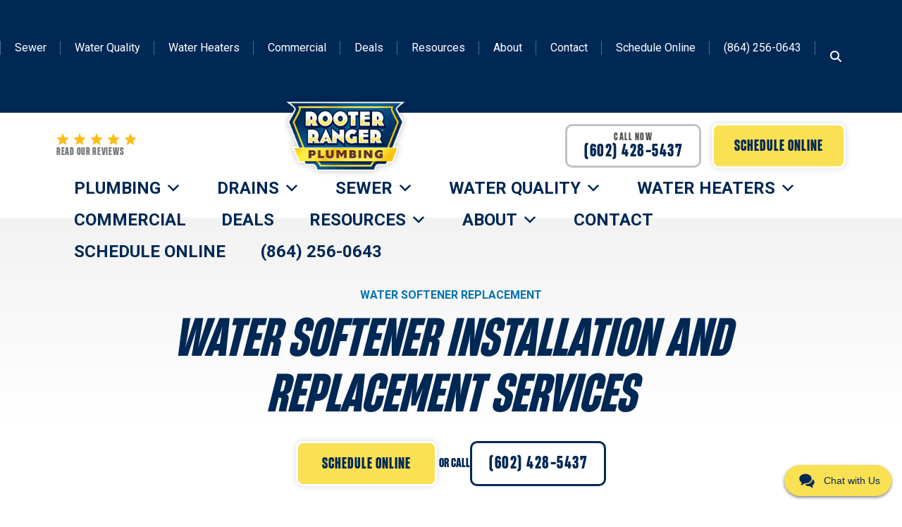

--- FILE ---
content_type: text/html; charset=UTF-8
request_url: https://www.rooterranger.com/plumbing-services/water-softener-replacement/
body_size: 101232
content:
<!DOCTYPE html>
<html lang="en-US" prefix="og: https://ogp.me/ns#" >
<head>
<meta charset="UTF-8">
<meta name="viewport" content="width=device-width, initial-scale=1.0">
<!-- WP_HEAD() START -->

<style class='flying-press-used-css' original-href='https://www.rooterranger.com/wp-content/cache/flying-press/f634a0366a41.d771d4287082.google-font.css'>@font-face{font-display:swap;font-family:'Roboto';font-style:italic;font-weight:100;font-stretch:100%;src:url(https://www.rooterranger.com/wp-content/cache/flying-press/KFO5CnqEu92Fr1Mu53ZEC9_Vu3r1gIhOszmkC3kaSTbQWt4N.woff2) format('woff2');unicode-range:U+0460-052F,U+1C80-1C8A,U+20B4,U+2DE0-2DFF,U+A640-A69F,U+FE2E-FE2F}@font-face{font-display:swap;font-family:'Roboto';font-style:italic;font-weight:100;font-stretch:100%;src:url(https://www.rooterranger.com/wp-content/cache/flying-press/KFO5CnqEu92Fr1Mu53ZEC9_Vu3r1gIhOszmkAnkaSTbQWt4N.woff2) format('woff2');unicode-range:U+0301,U+0400-045F,U+0490-0491,U+04B0-04B1,U+2116}@font-face{font-display:swap;font-family:'Roboto';font-style:italic;font-weight:100;font-stretch:100%;src:url(https://www.rooterranger.com/wp-content/cache/flying-press/KFO5CnqEu92Fr1Mu53ZEC9_Vu3r1gIhOszmkCnkaSTbQWt4N.woff2) format('woff2');unicode-range:U+1F00-1FFF}@font-face{font-display:swap;font-family:'Roboto';font-style:italic;font-weight:100;font-stretch:100%;src:url(https://www.rooterranger.com/wp-content/cache/flying-press/KFO5CnqEu92Fr1Mu53ZEC9_Vu3r1gIhOszmkBXkaSTbQWt4N.woff2) format('woff2');unicode-range:U+0370-0377,U+037A-037F,U+0384-038A,U+038C,U+038E-03A1,U+03A3-03FF}@font-face{font-display:swap;font-family:'Roboto';font-style:italic;font-weight:100;font-stretch:100%;src:url(https://www.rooterranger.com/wp-content/cache/flying-press/KFO5CnqEu92Fr1Mu53ZEC9_Vu3r1gIhOszmkenkaSTbQWt4N.woff2) format('woff2');unicode-range:U+0302-0303,U+0305,U+0307-0308,U+0310,U+0312,U+0315,U+031A,U+0326-0327,U+032C,U+032F-0330,U+0332-0333,U+0338,U+033A,U+0346,U+034D,U+0391-03A1,U+03A3-03A9,U+03B1-03C9,U+03D1,U+03D5-03D6,U+03F0-03F1,U+03F4-03F5,U+2016-2017,U+2034-2038,U+203C,U+2040,U+2043,U+2047,U+2050,U+2057,U+205F,U+2070-2071,U+2074-208E,U+2090-209C,U+20D0-20DC,U+20E1,U+20E5-20EF,U+2100-2112,U+2114-2115,U+2117-2121,U+2123-214F,U+2190,U+2192,U+2194-21AE,U+21B0-21E5,U+21F1-21F2,U+21F4-2211,U+2213-2214,U+2216-22FF,U+2308-230B,U+2310,U+2319,U+231C-2321,U+2336-237A,U+237C,U+2395,U+239B-23B7,U+23D0,U+23DC-23E1,U+2474-2475,U+25AF,U+25B3,U+25B7,U+25BD,U+25C1,U+25CA,U+25CC,U+25FB,U+266D-266F,U+27C0-27FF,U+2900-2AFF,U+2B0E-2B11,U+2B30-2B4C,U+2BFE,U+3030,U+FF5B,U+FF5D,U+1D400-1D7FF,U+1EE00-1EEFF}@font-face{font-display:swap;font-family:'Roboto';font-style:italic;font-weight:100;font-stretch:100%;src:url(https://www.rooterranger.com/wp-content/cache/flying-press/KFO5CnqEu92Fr1Mu53ZEC9_Vu3r1gIhOszmkaHkaSTbQWt4N.woff2) format('woff2');unicode-range:U+0001-000C,U+000E-001F,U+007F-009F,U+20DD-20E0,U+20E2-20E4,U+2150-218F,U+2190,U+2192,U+2194-2199,U+21AF,U+21E6-21F0,U+21F3,U+2218-2219,U+2299,U+22C4-22C6,U+2300-243F,U+2440-244A,U+2460-24FF,U+25A0-27BF,U+2800-28FF,U+2921-2922,U+2981,U+29BF,U+29EB,U+2B00-2BFF,U+4DC0-4DFF,U+FFF9-FFFB,U+10140-1018E,U+10190-1019C,U+101A0,U+101D0-101FD,U+102E0-102FB,U+10E60-10E7E,U+1D2C0-1D2D3,U+1D2E0-1D37F,U+1F000-1F0FF,U+1F100-1F1AD,U+1F1E6-1F1FF,U+1F30D-1F30F,U+1F315,U+1F31C,U+1F31E,U+1F320-1F32C,U+1F336,U+1F378,U+1F37D,U+1F382,U+1F393-1F39F,U+1F3A7-1F3A8,U+1F3AC-1F3AF,U+1F3C2,U+1F3C4-1F3C6,U+1F3CA-1F3CE,U+1F3D4-1F3E0,U+1F3ED,U+1F3F1-1F3F3,U+1F3F5-1F3F7,U+1F408,U+1F415,U+1F41F,U+1F426,U+1F43F,U+1F441-1F442,U+1F444,U+1F446-1F449,U+1F44C-1F44E,U+1F453,U+1F46A,U+1F47D,U+1F4A3,U+1F4B0,U+1F4B3,U+1F4B9,U+1F4BB,U+1F4BF,U+1F4C8-1F4CB,U+1F4D6,U+1F4DA,U+1F4DF,U+1F4E3-1F4E6,U+1F4EA-1F4ED,U+1F4F7,U+1F4F9-1F4FB,U+1F4FD-1F4FE,U+1F503,U+1F507-1F50B,U+1F50D,U+1F512-1F513,U+1F53E-1F54A,U+1F54F-1F5FA,U+1F610,U+1F650-1F67F,U+1F687,U+1F68D,U+1F691,U+1F694,U+1F698,U+1F6AD,U+1F6B2,U+1F6B9-1F6BA,U+1F6BC,U+1F6C6-1F6CF,U+1F6D3-1F6D7,U+1F6E0-1F6EA,U+1F6F0-1F6F3,U+1F6F7-1F6FC,U+1F700-1F7FF,U+1F800-1F80B,U+1F810-1F847,U+1F850-1F859,U+1F860-1F887,U+1F890-1F8AD,U+1F8B0-1F8BB,U+1F8C0-1F8C1,U+1F900-1F90B,U+1F93B,U+1F946,U+1F984,U+1F996,U+1F9E9,U+1FA00-1FA6F,U+1FA70-1FA7C,U+1FA80-1FA89,U+1FA8F-1FAC6,U+1FACE-1FADC,U+1FADF-1FAE9,U+1FAF0-1FAF8,U+1FB00-1FBFF}@font-face{font-display:swap;font-family:'Roboto';font-style:italic;font-weight:100;font-stretch:100%;src:url(https://www.rooterranger.com/wp-content/cache/flying-press/KFO5CnqEu92Fr1Mu53ZEC9_Vu3r1gIhOszmkCXkaSTbQWt4N.woff2) format('woff2');unicode-range:U+0102-0103,U+0110-0111,U+0128-0129,U+0168-0169,U+01A0-01A1,U+01AF-01B0,U+0300-0301,U+0303-0304,U+0308-0309,U+0323,U+0329,U+1EA0-1EF9,U+20AB}@font-face{font-display:swap;font-family:'Roboto';font-style:italic;font-weight:100;font-stretch:100%;src:url(https://www.rooterranger.com/wp-content/cache/flying-press/KFO5CnqEu92Fr1Mu53ZEC9_Vu3r1gIhOszmkCHkaSTbQWt4N.woff2) format('woff2');unicode-range:U+0100-02BA,U+02BD-02C5,U+02C7-02CC,U+02CE-02D7,U+02DD-02FF,U+0304,U+0308,U+0329,U+1D00-1DBF,U+1E00-1E9F,U+1EF2-1EFF,U+2020,U+20A0-20AB,U+20AD-20C0,U+2113,U+2C60-2C7F,U+A720-A7FF}@font-face{font-display:swap;font-family:'Roboto';font-style:italic;font-weight:100;font-stretch:100%;src:url(https://www.rooterranger.com/wp-content/cache/flying-press/KFO5CnqEu92Fr1Mu53ZEC9_Vu3r1gIhOszmkBnkaSTbQWg.woff2) format('woff2');unicode-range:U+0000-00FF,U+0131,U+0152-0153,U+02BB-02BC,U+02C6,U+02DA,U+02DC,U+0304,U+0308,U+0329,U+2000-206F,U+20AC,U+2122,U+2191,U+2193,U+2212,U+2215,U+FEFF,U+FFFD}@font-face{font-display:swap;font-family:'Roboto';font-style:italic;font-weight:300;font-stretch:100%;src:url(https://www.rooterranger.com/wp-content/cache/flying-press/KFO5CnqEu92Fr1Mu53ZEC9_Vu3r1gIhOszmkC3kaSTbQWt4N.woff2) format('woff2');unicode-range:U+0460-052F,U+1C80-1C8A,U+20B4,U+2DE0-2DFF,U+A640-A69F,U+FE2E-FE2F}@font-face{font-display:swap;font-family:'Roboto';font-style:italic;font-weight:300;font-stretch:100%;src:url(https://www.rooterranger.com/wp-content/cache/flying-press/KFO5CnqEu92Fr1Mu53ZEC9_Vu3r1gIhOszmkAnkaSTbQWt4N.woff2) format('woff2');unicode-range:U+0301,U+0400-045F,U+0490-0491,U+04B0-04B1,U+2116}@font-face{font-display:swap;font-family:'Roboto';font-style:italic;font-weight:300;font-stretch:100%;src:url(https://www.rooterranger.com/wp-content/cache/flying-press/KFO5CnqEu92Fr1Mu53ZEC9_Vu3r1gIhOszmkCnkaSTbQWt4N.woff2) format('woff2');unicode-range:U+1F00-1FFF}@font-face{font-display:swap;font-family:'Roboto';font-style:italic;font-weight:300;font-stretch:100%;src:url(https://www.rooterranger.com/wp-content/cache/flying-press/KFO5CnqEu92Fr1Mu53ZEC9_Vu3r1gIhOszmkBXkaSTbQWt4N.woff2) format('woff2');unicode-range:U+0370-0377,U+037A-037F,U+0384-038A,U+038C,U+038E-03A1,U+03A3-03FF}@font-face{font-display:swap;font-family:'Roboto';font-style:italic;font-weight:300;font-stretch:100%;src:url(https://www.rooterranger.com/wp-content/cache/flying-press/KFO5CnqEu92Fr1Mu53ZEC9_Vu3r1gIhOszmkenkaSTbQWt4N.woff2) format('woff2');unicode-range:U+0302-0303,U+0305,U+0307-0308,U+0310,U+0312,U+0315,U+031A,U+0326-0327,U+032C,U+032F-0330,U+0332-0333,U+0338,U+033A,U+0346,U+034D,U+0391-03A1,U+03A3-03A9,U+03B1-03C9,U+03D1,U+03D5-03D6,U+03F0-03F1,U+03F4-03F5,U+2016-2017,U+2034-2038,U+203C,U+2040,U+2043,U+2047,U+2050,U+2057,U+205F,U+2070-2071,U+2074-208E,U+2090-209C,U+20D0-20DC,U+20E1,U+20E5-20EF,U+2100-2112,U+2114-2115,U+2117-2121,U+2123-214F,U+2190,U+2192,U+2194-21AE,U+21B0-21E5,U+21F1-21F2,U+21F4-2211,U+2213-2214,U+2216-22FF,U+2308-230B,U+2310,U+2319,U+231C-2321,U+2336-237A,U+237C,U+2395,U+239B-23B7,U+23D0,U+23DC-23E1,U+2474-2475,U+25AF,U+25B3,U+25B7,U+25BD,U+25C1,U+25CA,U+25CC,U+25FB,U+266D-266F,U+27C0-27FF,U+2900-2AFF,U+2B0E-2B11,U+2B30-2B4C,U+2BFE,U+3030,U+FF5B,U+FF5D,U+1D400-1D7FF,U+1EE00-1EEFF}@font-face{font-display:swap;font-family:'Roboto';font-style:italic;font-weight:300;font-stretch:100%;src:url(https://www.rooterranger.com/wp-content/cache/flying-press/KFO5CnqEu92Fr1Mu53ZEC9_Vu3r1gIhOszmkaHkaSTbQWt4N.woff2) format('woff2');unicode-range:U+0001-000C,U+000E-001F,U+007F-009F,U+20DD-20E0,U+20E2-20E4,U+2150-218F,U+2190,U+2192,U+2194-2199,U+21AF,U+21E6-21F0,U+21F3,U+2218-2219,U+2299,U+22C4-22C6,U+2300-243F,U+2440-244A,U+2460-24FF,U+25A0-27BF,U+2800-28FF,U+2921-2922,U+2981,U+29BF,U+29EB,U+2B00-2BFF,U+4DC0-4DFF,U+FFF9-FFFB,U+10140-1018E,U+10190-1019C,U+101A0,U+101D0-101FD,U+102E0-102FB,U+10E60-10E7E,U+1D2C0-1D2D3,U+1D2E0-1D37F,U+1F000-1F0FF,U+1F100-1F1AD,U+1F1E6-1F1FF,U+1F30D-1F30F,U+1F315,U+1F31C,U+1F31E,U+1F320-1F32C,U+1F336,U+1F378,U+1F37D,U+1F382,U+1F393-1F39F,U+1F3A7-1F3A8,U+1F3AC-1F3AF,U+1F3C2,U+1F3C4-1F3C6,U+1F3CA-1F3CE,U+1F3D4-1F3E0,U+1F3ED,U+1F3F1-1F3F3,U+1F3F5-1F3F7,U+1F408,U+1F415,U+1F41F,U+1F426,U+1F43F,U+1F441-1F442,U+1F444,U+1F446-1F449,U+1F44C-1F44E,U+1F453,U+1F46A,U+1F47D,U+1F4A3,U+1F4B0,U+1F4B3,U+1F4B9,U+1F4BB,U+1F4BF,U+1F4C8-1F4CB,U+1F4D6,U+1F4DA,U+1F4DF,U+1F4E3-1F4E6,U+1F4EA-1F4ED,U+1F4F7,U+1F4F9-1F4FB,U+1F4FD-1F4FE,U+1F503,U+1F507-1F50B,U+1F50D,U+1F512-1F513,U+1F53E-1F54A,U+1F54F-1F5FA,U+1F610,U+1F650-1F67F,U+1F687,U+1F68D,U+1F691,U+1F694,U+1F698,U+1F6AD,U+1F6B2,U+1F6B9-1F6BA,U+1F6BC,U+1F6C6-1F6CF,U+1F6D3-1F6D7,U+1F6E0-1F6EA,U+1F6F0-1F6F3,U+1F6F7-1F6FC,U+1F700-1F7FF,U+1F800-1F80B,U+1F810-1F847,U+1F850-1F859,U+1F860-1F887,U+1F890-1F8AD,U+1F8B0-1F8BB,U+1F8C0-1F8C1,U+1F900-1F90B,U+1F93B,U+1F946,U+1F984,U+1F996,U+1F9E9,U+1FA00-1FA6F,U+1FA70-1FA7C,U+1FA80-1FA89,U+1FA8F-1FAC6,U+1FACE-1FADC,U+1FADF-1FAE9,U+1FAF0-1FAF8,U+1FB00-1FBFF}@font-face{font-display:swap;font-family:'Roboto';font-style:italic;font-weight:300;font-stretch:100%;src:url(https://www.rooterranger.com/wp-content/cache/flying-press/KFO5CnqEu92Fr1Mu53ZEC9_Vu3r1gIhOszmkCXkaSTbQWt4N.woff2) format('woff2');unicode-range:U+0102-0103,U+0110-0111,U+0128-0129,U+0168-0169,U+01A0-01A1,U+01AF-01B0,U+0300-0301,U+0303-0304,U+0308-0309,U+0323,U+0329,U+1EA0-1EF9,U+20AB}@font-face{font-display:swap;font-family:'Roboto';font-style:italic;font-weight:300;font-stretch:100%;src:url(https://www.rooterranger.com/wp-content/cache/flying-press/KFO5CnqEu92Fr1Mu53ZEC9_Vu3r1gIhOszmkCHkaSTbQWt4N.woff2) format('woff2');unicode-range:U+0100-02BA,U+02BD-02C5,U+02C7-02CC,U+02CE-02D7,U+02DD-02FF,U+0304,U+0308,U+0329,U+1D00-1DBF,U+1E00-1E9F,U+1EF2-1EFF,U+2020,U+20A0-20AB,U+20AD-20C0,U+2113,U+2C60-2C7F,U+A720-A7FF}@font-face{font-display:swap;font-family:'Roboto';font-style:italic;font-weight:300;font-stretch:100%;src:url(https://www.rooterranger.com/wp-content/cache/flying-press/KFO5CnqEu92Fr1Mu53ZEC9_Vu3r1gIhOszmkBnkaSTbQWg.woff2) format('woff2');unicode-range:U+0000-00FF,U+0131,U+0152-0153,U+02BB-02BC,U+02C6,U+02DA,U+02DC,U+0304,U+0308,U+0329,U+2000-206F,U+20AC,U+2122,U+2191,U+2193,U+2212,U+2215,U+FEFF,U+FFFD}@font-face{font-display:swap;font-family:'Roboto';font-style:italic;font-weight:400;font-stretch:100%;src:url(https://www.rooterranger.com/wp-content/cache/flying-press/KFO5CnqEu92Fr1Mu53ZEC9_Vu3r1gIhOszmkC3kaSTbQWt4N.woff2) format('woff2');unicode-range:U+0460-052F,U+1C80-1C8A,U+20B4,U+2DE0-2DFF,U+A640-A69F,U+FE2E-FE2F}@font-face{font-display:swap;font-family:'Roboto';font-style:italic;font-weight:400;font-stretch:100%;src:url(https://www.rooterranger.com/wp-content/cache/flying-press/KFO5CnqEu92Fr1Mu53ZEC9_Vu3r1gIhOszmkAnkaSTbQWt4N.woff2) format('woff2');unicode-range:U+0301,U+0400-045F,U+0490-0491,U+04B0-04B1,U+2116}@font-face{font-display:swap;font-family:'Roboto';font-style:italic;font-weight:400;font-stretch:100%;src:url(https://www.rooterranger.com/wp-content/cache/flying-press/KFO5CnqEu92Fr1Mu53ZEC9_Vu3r1gIhOszmkCnkaSTbQWt4N.woff2) format('woff2');unicode-range:U+1F00-1FFF}@font-face{font-display:swap;font-family:'Roboto';font-style:italic;font-weight:400;font-stretch:100%;src:url(https://www.rooterranger.com/wp-content/cache/flying-press/KFO5CnqEu92Fr1Mu53ZEC9_Vu3r1gIhOszmkBXkaSTbQWt4N.woff2) format('woff2');unicode-range:U+0370-0377,U+037A-037F,U+0384-038A,U+038C,U+038E-03A1,U+03A3-03FF}@font-face{font-display:swap;font-family:'Roboto';font-style:italic;font-weight:400;font-stretch:100%;src:url(https://www.rooterranger.com/wp-content/cache/flying-press/KFO5CnqEu92Fr1Mu53ZEC9_Vu3r1gIhOszmkenkaSTbQWt4N.woff2) format('woff2');unicode-range:U+0302-0303,U+0305,U+0307-0308,U+0310,U+0312,U+0315,U+031A,U+0326-0327,U+032C,U+032F-0330,U+0332-0333,U+0338,U+033A,U+0346,U+034D,U+0391-03A1,U+03A3-03A9,U+03B1-03C9,U+03D1,U+03D5-03D6,U+03F0-03F1,U+03F4-03F5,U+2016-2017,U+2034-2038,U+203C,U+2040,U+2043,U+2047,U+2050,U+2057,U+205F,U+2070-2071,U+2074-208E,U+2090-209C,U+20D0-20DC,U+20E1,U+20E5-20EF,U+2100-2112,U+2114-2115,U+2117-2121,U+2123-214F,U+2190,U+2192,U+2194-21AE,U+21B0-21E5,U+21F1-21F2,U+21F4-2211,U+2213-2214,U+2216-22FF,U+2308-230B,U+2310,U+2319,U+231C-2321,U+2336-237A,U+237C,U+2395,U+239B-23B7,U+23D0,U+23DC-23E1,U+2474-2475,U+25AF,U+25B3,U+25B7,U+25BD,U+25C1,U+25CA,U+25CC,U+25FB,U+266D-266F,U+27C0-27FF,U+2900-2AFF,U+2B0E-2B11,U+2B30-2B4C,U+2BFE,U+3030,U+FF5B,U+FF5D,U+1D400-1D7FF,U+1EE00-1EEFF}@font-face{font-display:swap;font-family:'Roboto';font-style:italic;font-weight:400;font-stretch:100%;src:url(https://www.rooterranger.com/wp-content/cache/flying-press/KFO5CnqEu92Fr1Mu53ZEC9_Vu3r1gIhOszmkaHkaSTbQWt4N.woff2) format('woff2');unicode-range:U+0001-000C,U+000E-001F,U+007F-009F,U+20DD-20E0,U+20E2-20E4,U+2150-218F,U+2190,U+2192,U+2194-2199,U+21AF,U+21E6-21F0,U+21F3,U+2218-2219,U+2299,U+22C4-22C6,U+2300-243F,U+2440-244A,U+2460-24FF,U+25A0-27BF,U+2800-28FF,U+2921-2922,U+2981,U+29BF,U+29EB,U+2B00-2BFF,U+4DC0-4DFF,U+FFF9-FFFB,U+10140-1018E,U+10190-1019C,U+101A0,U+101D0-101FD,U+102E0-102FB,U+10E60-10E7E,U+1D2C0-1D2D3,U+1D2E0-1D37F,U+1F000-1F0FF,U+1F100-1F1AD,U+1F1E6-1F1FF,U+1F30D-1F30F,U+1F315,U+1F31C,U+1F31E,U+1F320-1F32C,U+1F336,U+1F378,U+1F37D,U+1F382,U+1F393-1F39F,U+1F3A7-1F3A8,U+1F3AC-1F3AF,U+1F3C2,U+1F3C4-1F3C6,U+1F3CA-1F3CE,U+1F3D4-1F3E0,U+1F3ED,U+1F3F1-1F3F3,U+1F3F5-1F3F7,U+1F408,U+1F415,U+1F41F,U+1F426,U+1F43F,U+1F441-1F442,U+1F444,U+1F446-1F449,U+1F44C-1F44E,U+1F453,U+1F46A,U+1F47D,U+1F4A3,U+1F4B0,U+1F4B3,U+1F4B9,U+1F4BB,U+1F4BF,U+1F4C8-1F4CB,U+1F4D6,U+1F4DA,U+1F4DF,U+1F4E3-1F4E6,U+1F4EA-1F4ED,U+1F4F7,U+1F4F9-1F4FB,U+1F4FD-1F4FE,U+1F503,U+1F507-1F50B,U+1F50D,U+1F512-1F513,U+1F53E-1F54A,U+1F54F-1F5FA,U+1F610,U+1F650-1F67F,U+1F687,U+1F68D,U+1F691,U+1F694,U+1F698,U+1F6AD,U+1F6B2,U+1F6B9-1F6BA,U+1F6BC,U+1F6C6-1F6CF,U+1F6D3-1F6D7,U+1F6E0-1F6EA,U+1F6F0-1F6F3,U+1F6F7-1F6FC,U+1F700-1F7FF,U+1F800-1F80B,U+1F810-1F847,U+1F850-1F859,U+1F860-1F887,U+1F890-1F8AD,U+1F8B0-1F8BB,U+1F8C0-1F8C1,U+1F900-1F90B,U+1F93B,U+1F946,U+1F984,U+1F996,U+1F9E9,U+1FA00-1FA6F,U+1FA70-1FA7C,U+1FA80-1FA89,U+1FA8F-1FAC6,U+1FACE-1FADC,U+1FADF-1FAE9,U+1FAF0-1FAF8,U+1FB00-1FBFF}@font-face{font-display:swap;font-family:'Roboto';font-style:italic;font-weight:400;font-stretch:100%;src:url(https://www.rooterranger.com/wp-content/cache/flying-press/KFO5CnqEu92Fr1Mu53ZEC9_Vu3r1gIhOszmkCXkaSTbQWt4N.woff2) format('woff2');unicode-range:U+0102-0103,U+0110-0111,U+0128-0129,U+0168-0169,U+01A0-01A1,U+01AF-01B0,U+0300-0301,U+0303-0304,U+0308-0309,U+0323,U+0329,U+1EA0-1EF9,U+20AB}@font-face{font-display:swap;font-family:'Roboto';font-style:italic;font-weight:400;font-stretch:100%;src:url(https://www.rooterranger.com/wp-content/cache/flying-press/KFO5CnqEu92Fr1Mu53ZEC9_Vu3r1gIhOszmkCHkaSTbQWt4N.woff2) format('woff2');unicode-range:U+0100-02BA,U+02BD-02C5,U+02C7-02CC,U+02CE-02D7,U+02DD-02FF,U+0304,U+0308,U+0329,U+1D00-1DBF,U+1E00-1E9F,U+1EF2-1EFF,U+2020,U+20A0-20AB,U+20AD-20C0,U+2113,U+2C60-2C7F,U+A720-A7FF}@font-face{font-display:swap;font-family:'Roboto';font-style:italic;font-weight:400;font-stretch:100%;src:url(https://www.rooterranger.com/wp-content/cache/flying-press/KFO5CnqEu92Fr1Mu53ZEC9_Vu3r1gIhOszmkBnkaSTbQWg.woff2) format('woff2');unicode-range:U+0000-00FF,U+0131,U+0152-0153,U+02BB-02BC,U+02C6,U+02DA,U+02DC,U+0304,U+0308,U+0329,U+2000-206F,U+20AC,U+2122,U+2191,U+2193,U+2212,U+2215,U+FEFF,U+FFFD}@font-face{font-display:swap;font-family:'Roboto';font-style:italic;font-weight:500;font-stretch:100%;src:url(https://www.rooterranger.com/wp-content/cache/flying-press/KFO5CnqEu92Fr1Mu53ZEC9_Vu3r1gIhOszmkC3kaSTbQWt4N.woff2) format('woff2');unicode-range:U+0460-052F,U+1C80-1C8A,U+20B4,U+2DE0-2DFF,U+A640-A69F,U+FE2E-FE2F}@font-face{font-display:swap;font-family:'Roboto';font-style:italic;font-weight:500;font-stretch:100%;src:url(https://www.rooterranger.com/wp-content/cache/flying-press/KFO5CnqEu92Fr1Mu53ZEC9_Vu3r1gIhOszmkAnkaSTbQWt4N.woff2) format('woff2');unicode-range:U+0301,U+0400-045F,U+0490-0491,U+04B0-04B1,U+2116}@font-face{font-display:swap;font-family:'Roboto';font-style:italic;font-weight:500;font-stretch:100%;src:url(https://www.rooterranger.com/wp-content/cache/flying-press/KFO5CnqEu92Fr1Mu53ZEC9_Vu3r1gIhOszmkCnkaSTbQWt4N.woff2) format('woff2');unicode-range:U+1F00-1FFF}@font-face{font-display:swap;font-family:'Roboto';font-style:italic;font-weight:500;font-stretch:100%;src:url(https://www.rooterranger.com/wp-content/cache/flying-press/KFO5CnqEu92Fr1Mu53ZEC9_Vu3r1gIhOszmkBXkaSTbQWt4N.woff2) format('woff2');unicode-range:U+0370-0377,U+037A-037F,U+0384-038A,U+038C,U+038E-03A1,U+03A3-03FF}@font-face{font-display:swap;font-family:'Roboto';font-style:italic;font-weight:500;font-stretch:100%;src:url(https://www.rooterranger.com/wp-content/cache/flying-press/KFO5CnqEu92Fr1Mu53ZEC9_Vu3r1gIhOszmkenkaSTbQWt4N.woff2) format('woff2');unicode-range:U+0302-0303,U+0305,U+0307-0308,U+0310,U+0312,U+0315,U+031A,U+0326-0327,U+032C,U+032F-0330,U+0332-0333,U+0338,U+033A,U+0346,U+034D,U+0391-03A1,U+03A3-03A9,U+03B1-03C9,U+03D1,U+03D5-03D6,U+03F0-03F1,U+03F4-03F5,U+2016-2017,U+2034-2038,U+203C,U+2040,U+2043,U+2047,U+2050,U+2057,U+205F,U+2070-2071,U+2074-208E,U+2090-209C,U+20D0-20DC,U+20E1,U+20E5-20EF,U+2100-2112,U+2114-2115,U+2117-2121,U+2123-214F,U+2190,U+2192,U+2194-21AE,U+21B0-21E5,U+21F1-21F2,U+21F4-2211,U+2213-2214,U+2216-22FF,U+2308-230B,U+2310,U+2319,U+231C-2321,U+2336-237A,U+237C,U+2395,U+239B-23B7,U+23D0,U+23DC-23E1,U+2474-2475,U+25AF,U+25B3,U+25B7,U+25BD,U+25C1,U+25CA,U+25CC,U+25FB,U+266D-266F,U+27C0-27FF,U+2900-2AFF,U+2B0E-2B11,U+2B30-2B4C,U+2BFE,U+3030,U+FF5B,U+FF5D,U+1D400-1D7FF,U+1EE00-1EEFF}@font-face{font-display:swap;font-family:'Roboto';font-style:italic;font-weight:500;font-stretch:100%;src:url(https://www.rooterranger.com/wp-content/cache/flying-press/KFO5CnqEu92Fr1Mu53ZEC9_Vu3r1gIhOszmkaHkaSTbQWt4N.woff2) format('woff2');unicode-range:U+0001-000C,U+000E-001F,U+007F-009F,U+20DD-20E0,U+20E2-20E4,U+2150-218F,U+2190,U+2192,U+2194-2199,U+21AF,U+21E6-21F0,U+21F3,U+2218-2219,U+2299,U+22C4-22C6,U+2300-243F,U+2440-244A,U+2460-24FF,U+25A0-27BF,U+2800-28FF,U+2921-2922,U+2981,U+29BF,U+29EB,U+2B00-2BFF,U+4DC0-4DFF,U+FFF9-FFFB,U+10140-1018E,U+10190-1019C,U+101A0,U+101D0-101FD,U+102E0-102FB,U+10E60-10E7E,U+1D2C0-1D2D3,U+1D2E0-1D37F,U+1F000-1F0FF,U+1F100-1F1AD,U+1F1E6-1F1FF,U+1F30D-1F30F,U+1F315,U+1F31C,U+1F31E,U+1F320-1F32C,U+1F336,U+1F378,U+1F37D,U+1F382,U+1F393-1F39F,U+1F3A7-1F3A8,U+1F3AC-1F3AF,U+1F3C2,U+1F3C4-1F3C6,U+1F3CA-1F3CE,U+1F3D4-1F3E0,U+1F3ED,U+1F3F1-1F3F3,U+1F3F5-1F3F7,U+1F408,U+1F415,U+1F41F,U+1F426,U+1F43F,U+1F441-1F442,U+1F444,U+1F446-1F449,U+1F44C-1F44E,U+1F453,U+1F46A,U+1F47D,U+1F4A3,U+1F4B0,U+1F4B3,U+1F4B9,U+1F4BB,U+1F4BF,U+1F4C8-1F4CB,U+1F4D6,U+1F4DA,U+1F4DF,U+1F4E3-1F4E6,U+1F4EA-1F4ED,U+1F4F7,U+1F4F9-1F4FB,U+1F4FD-1F4FE,U+1F503,U+1F507-1F50B,U+1F50D,U+1F512-1F513,U+1F53E-1F54A,U+1F54F-1F5FA,U+1F610,U+1F650-1F67F,U+1F687,U+1F68D,U+1F691,U+1F694,U+1F698,U+1F6AD,U+1F6B2,U+1F6B9-1F6BA,U+1F6BC,U+1F6C6-1F6CF,U+1F6D3-1F6D7,U+1F6E0-1F6EA,U+1F6F0-1F6F3,U+1F6F7-1F6FC,U+1F700-1F7FF,U+1F800-1F80B,U+1F810-1F847,U+1F850-1F859,U+1F860-1F887,U+1F890-1F8AD,U+1F8B0-1F8BB,U+1F8C0-1F8C1,U+1F900-1F90B,U+1F93B,U+1F946,U+1F984,U+1F996,U+1F9E9,U+1FA00-1FA6F,U+1FA70-1FA7C,U+1FA80-1FA89,U+1FA8F-1FAC6,U+1FACE-1FADC,U+1FADF-1FAE9,U+1FAF0-1FAF8,U+1FB00-1FBFF}@font-face{font-display:swap;font-family:'Roboto';font-style:italic;font-weight:500;font-stretch:100%;src:url(https://www.rooterranger.com/wp-content/cache/flying-press/KFO5CnqEu92Fr1Mu53ZEC9_Vu3r1gIhOszmkCXkaSTbQWt4N.woff2) format('woff2');unicode-range:U+0102-0103,U+0110-0111,U+0128-0129,U+0168-0169,U+01A0-01A1,U+01AF-01B0,U+0300-0301,U+0303-0304,U+0308-0309,U+0323,U+0329,U+1EA0-1EF9,U+20AB}@font-face{font-display:swap;font-family:'Roboto';font-style:italic;font-weight:500;font-stretch:100%;src:url(https://www.rooterranger.com/wp-content/cache/flying-press/KFO5CnqEu92Fr1Mu53ZEC9_Vu3r1gIhOszmkCHkaSTbQWt4N.woff2) format('woff2');unicode-range:U+0100-02BA,U+02BD-02C5,U+02C7-02CC,U+02CE-02D7,U+02DD-02FF,U+0304,U+0308,U+0329,U+1D00-1DBF,U+1E00-1E9F,U+1EF2-1EFF,U+2020,U+20A0-20AB,U+20AD-20C0,U+2113,U+2C60-2C7F,U+A720-A7FF}@font-face{font-display:swap;font-family:'Roboto';font-style:italic;font-weight:500;font-stretch:100%;src:url(https://www.rooterranger.com/wp-content/cache/flying-press/KFO5CnqEu92Fr1Mu53ZEC9_Vu3r1gIhOszmkBnkaSTbQWg.woff2) format('woff2');unicode-range:U+0000-00FF,U+0131,U+0152-0153,U+02BB-02BC,U+02C6,U+02DA,U+02DC,U+0304,U+0308,U+0329,U+2000-206F,U+20AC,U+2122,U+2191,U+2193,U+2212,U+2215,U+FEFF,U+FFFD}@font-face{font-display:swap;font-family:'Roboto';font-style:italic;font-weight:700;font-stretch:100%;src:url(https://www.rooterranger.com/wp-content/cache/flying-press/KFO5CnqEu92Fr1Mu53ZEC9_Vu3r1gIhOszmkC3kaSTbQWt4N.woff2) format('woff2');unicode-range:U+0460-052F,U+1C80-1C8A,U+20B4,U+2DE0-2DFF,U+A640-A69F,U+FE2E-FE2F}@font-face{font-display:swap;font-family:'Roboto';font-style:italic;font-weight:700;font-stretch:100%;src:url(https://www.rooterranger.com/wp-content/cache/flying-press/KFO5CnqEu92Fr1Mu53ZEC9_Vu3r1gIhOszmkAnkaSTbQWt4N.woff2) format('woff2');unicode-range:U+0301,U+0400-045F,U+0490-0491,U+04B0-04B1,U+2116}@font-face{font-display:swap;font-family:'Roboto';font-style:italic;font-weight:700;font-stretch:100%;src:url(https://www.rooterranger.com/wp-content/cache/flying-press/KFO5CnqEu92Fr1Mu53ZEC9_Vu3r1gIhOszmkCnkaSTbQWt4N.woff2) format('woff2');unicode-range:U+1F00-1FFF}@font-face{font-display:swap;font-family:'Roboto';font-style:italic;font-weight:700;font-stretch:100%;src:url(https://www.rooterranger.com/wp-content/cache/flying-press/KFO5CnqEu92Fr1Mu53ZEC9_Vu3r1gIhOszmkBXkaSTbQWt4N.woff2) format('woff2');unicode-range:U+0370-0377,U+037A-037F,U+0384-038A,U+038C,U+038E-03A1,U+03A3-03FF}@font-face{font-display:swap;font-family:'Roboto';font-style:italic;font-weight:700;font-stretch:100%;src:url(https://www.rooterranger.com/wp-content/cache/flying-press/KFO5CnqEu92Fr1Mu53ZEC9_Vu3r1gIhOszmkenkaSTbQWt4N.woff2) format('woff2');unicode-range:U+0302-0303,U+0305,U+0307-0308,U+0310,U+0312,U+0315,U+031A,U+0326-0327,U+032C,U+032F-0330,U+0332-0333,U+0338,U+033A,U+0346,U+034D,U+0391-03A1,U+03A3-03A9,U+03B1-03C9,U+03D1,U+03D5-03D6,U+03F0-03F1,U+03F4-03F5,U+2016-2017,U+2034-2038,U+203C,U+2040,U+2043,U+2047,U+2050,U+2057,U+205F,U+2070-2071,U+2074-208E,U+2090-209C,U+20D0-20DC,U+20E1,U+20E5-20EF,U+2100-2112,U+2114-2115,U+2117-2121,U+2123-214F,U+2190,U+2192,U+2194-21AE,U+21B0-21E5,U+21F1-21F2,U+21F4-2211,U+2213-2214,U+2216-22FF,U+2308-230B,U+2310,U+2319,U+231C-2321,U+2336-237A,U+237C,U+2395,U+239B-23B7,U+23D0,U+23DC-23E1,U+2474-2475,U+25AF,U+25B3,U+25B7,U+25BD,U+25C1,U+25CA,U+25CC,U+25FB,U+266D-266F,U+27C0-27FF,U+2900-2AFF,U+2B0E-2B11,U+2B30-2B4C,U+2BFE,U+3030,U+FF5B,U+FF5D,U+1D400-1D7FF,U+1EE00-1EEFF}@font-face{font-display:swap;font-family:'Roboto';font-style:italic;font-weight:700;font-stretch:100%;src:url(https://www.rooterranger.com/wp-content/cache/flying-press/KFO5CnqEu92Fr1Mu53ZEC9_Vu3r1gIhOszmkaHkaSTbQWt4N.woff2) format('woff2');unicode-range:U+0001-000C,U+000E-001F,U+007F-009F,U+20DD-20E0,U+20E2-20E4,U+2150-218F,U+2190,U+2192,U+2194-2199,U+21AF,U+21E6-21F0,U+21F3,U+2218-2219,U+2299,U+22C4-22C6,U+2300-243F,U+2440-244A,U+2460-24FF,U+25A0-27BF,U+2800-28FF,U+2921-2922,U+2981,U+29BF,U+29EB,U+2B00-2BFF,U+4DC0-4DFF,U+FFF9-FFFB,U+10140-1018E,U+10190-1019C,U+101A0,U+101D0-101FD,U+102E0-102FB,U+10E60-10E7E,U+1D2C0-1D2D3,U+1D2E0-1D37F,U+1F000-1F0FF,U+1F100-1F1AD,U+1F1E6-1F1FF,U+1F30D-1F30F,U+1F315,U+1F31C,U+1F31E,U+1F320-1F32C,U+1F336,U+1F378,U+1F37D,U+1F382,U+1F393-1F39F,U+1F3A7-1F3A8,U+1F3AC-1F3AF,U+1F3C2,U+1F3C4-1F3C6,U+1F3CA-1F3CE,U+1F3D4-1F3E0,U+1F3ED,U+1F3F1-1F3F3,U+1F3F5-1F3F7,U+1F408,U+1F415,U+1F41F,U+1F426,U+1F43F,U+1F441-1F442,U+1F444,U+1F446-1F449,U+1F44C-1F44E,U+1F453,U+1F46A,U+1F47D,U+1F4A3,U+1F4B0,U+1F4B3,U+1F4B9,U+1F4BB,U+1F4BF,U+1F4C8-1F4CB,U+1F4D6,U+1F4DA,U+1F4DF,U+1F4E3-1F4E6,U+1F4EA-1F4ED,U+1F4F7,U+1F4F9-1F4FB,U+1F4FD-1F4FE,U+1F503,U+1F507-1F50B,U+1F50D,U+1F512-1F513,U+1F53E-1F54A,U+1F54F-1F5FA,U+1F610,U+1F650-1F67F,U+1F687,U+1F68D,U+1F691,U+1F694,U+1F698,U+1F6AD,U+1F6B2,U+1F6B9-1F6BA,U+1F6BC,U+1F6C6-1F6CF,U+1F6D3-1F6D7,U+1F6E0-1F6EA,U+1F6F0-1F6F3,U+1F6F7-1F6FC,U+1F700-1F7FF,U+1F800-1F80B,U+1F810-1F847,U+1F850-1F859,U+1F860-1F887,U+1F890-1F8AD,U+1F8B0-1F8BB,U+1F8C0-1F8C1,U+1F900-1F90B,U+1F93B,U+1F946,U+1F984,U+1F996,U+1F9E9,U+1FA00-1FA6F,U+1FA70-1FA7C,U+1FA80-1FA89,U+1FA8F-1FAC6,U+1FACE-1FADC,U+1FADF-1FAE9,U+1FAF0-1FAF8,U+1FB00-1FBFF}@font-face{font-display:swap;font-family:'Roboto';font-style:italic;font-weight:700;font-stretch:100%;src:url(https://www.rooterranger.com/wp-content/cache/flying-press/KFO5CnqEu92Fr1Mu53ZEC9_Vu3r1gIhOszmkCXkaSTbQWt4N.woff2) format('woff2');unicode-range:U+0102-0103,U+0110-0111,U+0128-0129,U+0168-0169,U+01A0-01A1,U+01AF-01B0,U+0300-0301,U+0303-0304,U+0308-0309,U+0323,U+0329,U+1EA0-1EF9,U+20AB}@font-face{font-display:swap;font-family:'Roboto';font-style:italic;font-weight:700;font-stretch:100%;src:url(https://www.rooterranger.com/wp-content/cache/flying-press/KFO5CnqEu92Fr1Mu53ZEC9_Vu3r1gIhOszmkCHkaSTbQWt4N.woff2) format('woff2');unicode-range:U+0100-02BA,U+02BD-02C5,U+02C7-02CC,U+02CE-02D7,U+02DD-02FF,U+0304,U+0308,U+0329,U+1D00-1DBF,U+1E00-1E9F,U+1EF2-1EFF,U+2020,U+20A0-20AB,U+20AD-20C0,U+2113,U+2C60-2C7F,U+A720-A7FF}@font-face{font-display:swap;font-family:'Roboto';font-style:italic;font-weight:700;font-stretch:100%;src:url(https://www.rooterranger.com/wp-content/cache/flying-press/KFO5CnqEu92Fr1Mu53ZEC9_Vu3r1gIhOszmkBnkaSTbQWg.woff2) format('woff2');unicode-range:U+0000-00FF,U+0131,U+0152-0153,U+02BB-02BC,U+02C6,U+02DA,U+02DC,U+0304,U+0308,U+0329,U+2000-206F,U+20AC,U+2122,U+2191,U+2193,U+2212,U+2215,U+FEFF,U+FFFD}@font-face{font-display:swap;font-family:'Roboto';font-style:italic;font-weight:900;font-stretch:100%;src:url(https://www.rooterranger.com/wp-content/cache/flying-press/KFO5CnqEu92Fr1Mu53ZEC9_Vu3r1gIhOszmkC3kaSTbQWt4N.woff2) format('woff2');unicode-range:U+0460-052F,U+1C80-1C8A,U+20B4,U+2DE0-2DFF,U+A640-A69F,U+FE2E-FE2F}@font-face{font-display:swap;font-family:'Roboto';font-style:italic;font-weight:900;font-stretch:100%;src:url(https://www.rooterranger.com/wp-content/cache/flying-press/KFO5CnqEu92Fr1Mu53ZEC9_Vu3r1gIhOszmkAnkaSTbQWt4N.woff2) format('woff2');unicode-range:U+0301,U+0400-045F,U+0490-0491,U+04B0-04B1,U+2116}@font-face{font-display:swap;font-family:'Roboto';font-style:italic;font-weight:900;font-stretch:100%;src:url(https://www.rooterranger.com/wp-content/cache/flying-press/KFO5CnqEu92Fr1Mu53ZEC9_Vu3r1gIhOszmkCnkaSTbQWt4N.woff2) format('woff2');unicode-range:U+1F00-1FFF}@font-face{font-display:swap;font-family:'Roboto';font-style:italic;font-weight:900;font-stretch:100%;src:url(https://www.rooterranger.com/wp-content/cache/flying-press/KFO5CnqEu92Fr1Mu53ZEC9_Vu3r1gIhOszmkBXkaSTbQWt4N.woff2) format('woff2');unicode-range:U+0370-0377,U+037A-037F,U+0384-038A,U+038C,U+038E-03A1,U+03A3-03FF}@font-face{font-display:swap;font-family:'Roboto';font-style:italic;font-weight:900;font-stretch:100%;src:url(https://www.rooterranger.com/wp-content/cache/flying-press/KFO5CnqEu92Fr1Mu53ZEC9_Vu3r1gIhOszmkenkaSTbQWt4N.woff2) format('woff2');unicode-range:U+0302-0303,U+0305,U+0307-0308,U+0310,U+0312,U+0315,U+031A,U+0326-0327,U+032C,U+032F-0330,U+0332-0333,U+0338,U+033A,U+0346,U+034D,U+0391-03A1,U+03A3-03A9,U+03B1-03C9,U+03D1,U+03D5-03D6,U+03F0-03F1,U+03F4-03F5,U+2016-2017,U+2034-2038,U+203C,U+2040,U+2043,U+2047,U+2050,U+2057,U+205F,U+2070-2071,U+2074-208E,U+2090-209C,U+20D0-20DC,U+20E1,U+20E5-20EF,U+2100-2112,U+2114-2115,U+2117-2121,U+2123-214F,U+2190,U+2192,U+2194-21AE,U+21B0-21E5,U+21F1-21F2,U+21F4-2211,U+2213-2214,U+2216-22FF,U+2308-230B,U+2310,U+2319,U+231C-2321,U+2336-237A,U+237C,U+2395,U+239B-23B7,U+23D0,U+23DC-23E1,U+2474-2475,U+25AF,U+25B3,U+25B7,U+25BD,U+25C1,U+25CA,U+25CC,U+25FB,U+266D-266F,U+27C0-27FF,U+2900-2AFF,U+2B0E-2B11,U+2B30-2B4C,U+2BFE,U+3030,U+FF5B,U+FF5D,U+1D400-1D7FF,U+1EE00-1EEFF}@font-face{font-display:swap;font-family:'Roboto';font-style:italic;font-weight:900;font-stretch:100%;src:url(https://www.rooterranger.com/wp-content/cache/flying-press/KFO5CnqEu92Fr1Mu53ZEC9_Vu3r1gIhOszmkaHkaSTbQWt4N.woff2) format('woff2');unicode-range:U+0001-000C,U+000E-001F,U+007F-009F,U+20DD-20E0,U+20E2-20E4,U+2150-218F,U+2190,U+2192,U+2194-2199,U+21AF,U+21E6-21F0,U+21F3,U+2218-2219,U+2299,U+22C4-22C6,U+2300-243F,U+2440-244A,U+2460-24FF,U+25A0-27BF,U+2800-28FF,U+2921-2922,U+2981,U+29BF,U+29EB,U+2B00-2BFF,U+4DC0-4DFF,U+FFF9-FFFB,U+10140-1018E,U+10190-1019C,U+101A0,U+101D0-101FD,U+102E0-102FB,U+10E60-10E7E,U+1D2C0-1D2D3,U+1D2E0-1D37F,U+1F000-1F0FF,U+1F100-1F1AD,U+1F1E6-1F1FF,U+1F30D-1F30F,U+1F315,U+1F31C,U+1F31E,U+1F320-1F32C,U+1F336,U+1F378,U+1F37D,U+1F382,U+1F393-1F39F,U+1F3A7-1F3A8,U+1F3AC-1F3AF,U+1F3C2,U+1F3C4-1F3C6,U+1F3CA-1F3CE,U+1F3D4-1F3E0,U+1F3ED,U+1F3F1-1F3F3,U+1F3F5-1F3F7,U+1F408,U+1F415,U+1F41F,U+1F426,U+1F43F,U+1F441-1F442,U+1F444,U+1F446-1F449,U+1F44C-1F44E,U+1F453,U+1F46A,U+1F47D,U+1F4A3,U+1F4B0,U+1F4B3,U+1F4B9,U+1F4BB,U+1F4BF,U+1F4C8-1F4CB,U+1F4D6,U+1F4DA,U+1F4DF,U+1F4E3-1F4E6,U+1F4EA-1F4ED,U+1F4F7,U+1F4F9-1F4FB,U+1F4FD-1F4FE,U+1F503,U+1F507-1F50B,U+1F50D,U+1F512-1F513,U+1F53E-1F54A,U+1F54F-1F5FA,U+1F610,U+1F650-1F67F,U+1F687,U+1F68D,U+1F691,U+1F694,U+1F698,U+1F6AD,U+1F6B2,U+1F6B9-1F6BA,U+1F6BC,U+1F6C6-1F6CF,U+1F6D3-1F6D7,U+1F6E0-1F6EA,U+1F6F0-1F6F3,U+1F6F7-1F6FC,U+1F700-1F7FF,U+1F800-1F80B,U+1F810-1F847,U+1F850-1F859,U+1F860-1F887,U+1F890-1F8AD,U+1F8B0-1F8BB,U+1F8C0-1F8C1,U+1F900-1F90B,U+1F93B,U+1F946,U+1F984,U+1F996,U+1F9E9,U+1FA00-1FA6F,U+1FA70-1FA7C,U+1FA80-1FA89,U+1FA8F-1FAC6,U+1FACE-1FADC,U+1FADF-1FAE9,U+1FAF0-1FAF8,U+1FB00-1FBFF}@font-face{font-display:swap;font-family:'Roboto';font-style:italic;font-weight:900;font-stretch:100%;src:url(https://www.rooterranger.com/wp-content/cache/flying-press/KFO5CnqEu92Fr1Mu53ZEC9_Vu3r1gIhOszmkCXkaSTbQWt4N.woff2) format('woff2');unicode-range:U+0102-0103,U+0110-0111,U+0128-0129,U+0168-0169,U+01A0-01A1,U+01AF-01B0,U+0300-0301,U+0303-0304,U+0308-0309,U+0323,U+0329,U+1EA0-1EF9,U+20AB}@font-face{font-display:swap;font-family:'Roboto';font-style:italic;font-weight:900;font-stretch:100%;src:url(https://www.rooterranger.com/wp-content/cache/flying-press/KFO5CnqEu92Fr1Mu53ZEC9_Vu3r1gIhOszmkCHkaSTbQWt4N.woff2) format('woff2');unicode-range:U+0100-02BA,U+02BD-02C5,U+02C7-02CC,U+02CE-02D7,U+02DD-02FF,U+0304,U+0308,U+0329,U+1D00-1DBF,U+1E00-1E9F,U+1EF2-1EFF,U+2020,U+20A0-20AB,U+20AD-20C0,U+2113,U+2C60-2C7F,U+A720-A7FF}@font-face{font-display:swap;font-family:'Roboto';font-style:italic;font-weight:900;font-stretch:100%;src:url(https://www.rooterranger.com/wp-content/cache/flying-press/KFO5CnqEu92Fr1Mu53ZEC9_Vu3r1gIhOszmkBnkaSTbQWg.woff2) format('woff2');unicode-range:U+0000-00FF,U+0131,U+0152-0153,U+02BB-02BC,U+02C6,U+02DA,U+02DC,U+0304,U+0308,U+0329,U+2000-206F,U+20AC,U+2122,U+2191,U+2193,U+2212,U+2215,U+FEFF,U+FFFD}@font-face{font-display:swap;font-family:'Roboto';font-style:normal;font-weight:100;font-stretch:100%;src:url(https://www.rooterranger.com/wp-content/cache/flying-press/KFO7CnqEu92Fr1ME7kSn66aGLdTylUAMa3GUBHMdazTgWw.woff2) format('woff2');unicode-range:U+0460-052F,U+1C80-1C8A,U+20B4,U+2DE0-2DFF,U+A640-A69F,U+FE2E-FE2F}@font-face{font-display:swap;font-family:'Roboto';font-style:normal;font-weight:100;font-stretch:100%;src:url(https://www.rooterranger.com/wp-content/cache/flying-press/KFO7CnqEu92Fr1ME7kSn66aGLdTylUAMa3iUBHMdazTgWw.woff2) format('woff2');unicode-range:U+0301,U+0400-045F,U+0490-0491,U+04B0-04B1,U+2116}@font-face{font-display:swap;font-family:'Roboto';font-style:normal;font-weight:100;font-stretch:100%;src:url(https://www.rooterranger.com/wp-content/cache/flying-press/KFO7CnqEu92Fr1ME7kSn66aGLdTylUAMa3CUBHMdazTgWw.woff2) format('woff2');unicode-range:U+1F00-1FFF}@font-face{font-display:swap;font-family:'Roboto';font-style:normal;font-weight:100;font-stretch:100%;src:url(https://www.rooterranger.com/wp-content/cache/flying-press/KFO7CnqEu92Fr1ME7kSn66aGLdTylUAMa3-UBHMdazTgWw.woff2) format('woff2');unicode-range:U+0370-0377,U+037A-037F,U+0384-038A,U+038C,U+038E-03A1,U+03A3-03FF}@font-face{font-display:swap;font-family:'Roboto';font-style:normal;font-weight:100;font-stretch:100%;src:url(https://www.rooterranger.com/wp-content/cache/flying-press/KFO7CnqEu92Fr1ME7kSn66aGLdTylUAMawCUBHMdazTgWw.woff2) format('woff2');unicode-range:U+0302-0303,U+0305,U+0307-0308,U+0310,U+0312,U+0315,U+031A,U+0326-0327,U+032C,U+032F-0330,U+0332-0333,U+0338,U+033A,U+0346,U+034D,U+0391-03A1,U+03A3-03A9,U+03B1-03C9,U+03D1,U+03D5-03D6,U+03F0-03F1,U+03F4-03F5,U+2016-2017,U+2034-2038,U+203C,U+2040,U+2043,U+2047,U+2050,U+2057,U+205F,U+2070-2071,U+2074-208E,U+2090-209C,U+20D0-20DC,U+20E1,U+20E5-20EF,U+2100-2112,U+2114-2115,U+2117-2121,U+2123-214F,U+2190,U+2192,U+2194-21AE,U+21B0-21E5,U+21F1-21F2,U+21F4-2211,U+2213-2214,U+2216-22FF,U+2308-230B,U+2310,U+2319,U+231C-2321,U+2336-237A,U+237C,U+2395,U+239B-23B7,U+23D0,U+23DC-23E1,U+2474-2475,U+25AF,U+25B3,U+25B7,U+25BD,U+25C1,U+25CA,U+25CC,U+25FB,U+266D-266F,U+27C0-27FF,U+2900-2AFF,U+2B0E-2B11,U+2B30-2B4C,U+2BFE,U+3030,U+FF5B,U+FF5D,U+1D400-1D7FF,U+1EE00-1EEFF}@font-face{font-display:swap;font-family:'Roboto';font-style:normal;font-weight:100;font-stretch:100%;src:url(https://www.rooterranger.com/wp-content/cache/flying-press/KFO7CnqEu92Fr1ME7kSn66aGLdTylUAMaxKUBHMdazTgWw.woff2) format('woff2');unicode-range:U+0001-000C,U+000E-001F,U+007F-009F,U+20DD-20E0,U+20E2-20E4,U+2150-218F,U+2190,U+2192,U+2194-2199,U+21AF,U+21E6-21F0,U+21F3,U+2218-2219,U+2299,U+22C4-22C6,U+2300-243F,U+2440-244A,U+2460-24FF,U+25A0-27BF,U+2800-28FF,U+2921-2922,U+2981,U+29BF,U+29EB,U+2B00-2BFF,U+4DC0-4DFF,U+FFF9-FFFB,U+10140-1018E,U+10190-1019C,U+101A0,U+101D0-101FD,U+102E0-102FB,U+10E60-10E7E,U+1D2C0-1D2D3,U+1D2E0-1D37F,U+1F000-1F0FF,U+1F100-1F1AD,U+1F1E6-1F1FF,U+1F30D-1F30F,U+1F315,U+1F31C,U+1F31E,U+1F320-1F32C,U+1F336,U+1F378,U+1F37D,U+1F382,U+1F393-1F39F,U+1F3A7-1F3A8,U+1F3AC-1F3AF,U+1F3C2,U+1F3C4-1F3C6,U+1F3CA-1F3CE,U+1F3D4-1F3E0,U+1F3ED,U+1F3F1-1F3F3,U+1F3F5-1F3F7,U+1F408,U+1F415,U+1F41F,U+1F426,U+1F43F,U+1F441-1F442,U+1F444,U+1F446-1F449,U+1F44C-1F44E,U+1F453,U+1F46A,U+1F47D,U+1F4A3,U+1F4B0,U+1F4B3,U+1F4B9,U+1F4BB,U+1F4BF,U+1F4C8-1F4CB,U+1F4D6,U+1F4DA,U+1F4DF,U+1F4E3-1F4E6,U+1F4EA-1F4ED,U+1F4F7,U+1F4F9-1F4FB,U+1F4FD-1F4FE,U+1F503,U+1F507-1F50B,U+1F50D,U+1F512-1F513,U+1F53E-1F54A,U+1F54F-1F5FA,U+1F610,U+1F650-1F67F,U+1F687,U+1F68D,U+1F691,U+1F694,U+1F698,U+1F6AD,U+1F6B2,U+1F6B9-1F6BA,U+1F6BC,U+1F6C6-1F6CF,U+1F6D3-1F6D7,U+1F6E0-1F6EA,U+1F6F0-1F6F3,U+1F6F7-1F6FC,U+1F700-1F7FF,U+1F800-1F80B,U+1F810-1F847,U+1F850-1F859,U+1F860-1F887,U+1F890-1F8AD,U+1F8B0-1F8BB,U+1F8C0-1F8C1,U+1F900-1F90B,U+1F93B,U+1F946,U+1F984,U+1F996,U+1F9E9,U+1FA00-1FA6F,U+1FA70-1FA7C,U+1FA80-1FA89,U+1FA8F-1FAC6,U+1FACE-1FADC,U+1FADF-1FAE9,U+1FAF0-1FAF8,U+1FB00-1FBFF}@font-face{font-display:swap;font-family:'Roboto';font-style:normal;font-weight:100;font-stretch:100%;src:url(https://www.rooterranger.com/wp-content/cache/flying-press/KFO7CnqEu92Fr1ME7kSn66aGLdTylUAMa3OUBHMdazTgWw.woff2) format('woff2');unicode-range:U+0102-0103,U+0110-0111,U+0128-0129,U+0168-0169,U+01A0-01A1,U+01AF-01B0,U+0300-0301,U+0303-0304,U+0308-0309,U+0323,U+0329,U+1EA0-1EF9,U+20AB}@font-face{font-display:swap;font-family:'Roboto';font-style:normal;font-weight:100;font-stretch:100%;src:url(https://www.rooterranger.com/wp-content/cache/flying-press/KFO7CnqEu92Fr1ME7kSn66aGLdTylUAMa3KUBHMdazTgWw.woff2) format('woff2');unicode-range:U+0100-02BA,U+02BD-02C5,U+02C7-02CC,U+02CE-02D7,U+02DD-02FF,U+0304,U+0308,U+0329,U+1D00-1DBF,U+1E00-1E9F,U+1EF2-1EFF,U+2020,U+20A0-20AB,U+20AD-20C0,U+2113,U+2C60-2C7F,U+A720-A7FF}@font-face{font-display:swap;font-family:'Roboto';font-style:normal;font-weight:100;font-stretch:100%;src:url(https://www.rooterranger.com/wp-content/cache/flying-press/KFO7CnqEu92Fr1ME7kSn66aGLdTylUAMa3yUBHMdazQ.woff2) format('woff2');unicode-range:U+0000-00FF,U+0131,U+0152-0153,U+02BB-02BC,U+02C6,U+02DA,U+02DC,U+0304,U+0308,U+0329,U+2000-206F,U+20AC,U+2122,U+2191,U+2193,U+2212,U+2215,U+FEFF,U+FFFD}@font-face{font-display:swap;font-family:'Roboto';font-style:normal;font-weight:300;font-stretch:100%;src:url(https://www.rooterranger.com/wp-content/cache/flying-press/KFO7CnqEu92Fr1ME7kSn66aGLdTylUAMa3GUBHMdazTgWw.woff2) format('woff2');unicode-range:U+0460-052F,U+1C80-1C8A,U+20B4,U+2DE0-2DFF,U+A640-A69F,U+FE2E-FE2F}@font-face{font-display:swap;font-family:'Roboto';font-style:normal;font-weight:300;font-stretch:100%;src:url(https://www.rooterranger.com/wp-content/cache/flying-press/KFO7CnqEu92Fr1ME7kSn66aGLdTylUAMa3iUBHMdazTgWw.woff2) format('woff2');unicode-range:U+0301,U+0400-045F,U+0490-0491,U+04B0-04B1,U+2116}@font-face{font-display:swap;font-family:'Roboto';font-style:normal;font-weight:300;font-stretch:100%;src:url(https://www.rooterranger.com/wp-content/cache/flying-press/KFO7CnqEu92Fr1ME7kSn66aGLdTylUAMa3CUBHMdazTgWw.woff2) format('woff2');unicode-range:U+1F00-1FFF}@font-face{font-display:swap;font-family:'Roboto';font-style:normal;font-weight:300;font-stretch:100%;src:url(https://www.rooterranger.com/wp-content/cache/flying-press/KFO7CnqEu92Fr1ME7kSn66aGLdTylUAMa3-UBHMdazTgWw.woff2) format('woff2');unicode-range:U+0370-0377,U+037A-037F,U+0384-038A,U+038C,U+038E-03A1,U+03A3-03FF}@font-face{font-display:swap;font-family:'Roboto';font-style:normal;font-weight:300;font-stretch:100%;src:url(https://www.rooterranger.com/wp-content/cache/flying-press/KFO7CnqEu92Fr1ME7kSn66aGLdTylUAMawCUBHMdazTgWw.woff2) format('woff2');unicode-range:U+0302-0303,U+0305,U+0307-0308,U+0310,U+0312,U+0315,U+031A,U+0326-0327,U+032C,U+032F-0330,U+0332-0333,U+0338,U+033A,U+0346,U+034D,U+0391-03A1,U+03A3-03A9,U+03B1-03C9,U+03D1,U+03D5-03D6,U+03F0-03F1,U+03F4-03F5,U+2016-2017,U+2034-2038,U+203C,U+2040,U+2043,U+2047,U+2050,U+2057,U+205F,U+2070-2071,U+2074-208E,U+2090-209C,U+20D0-20DC,U+20E1,U+20E5-20EF,U+2100-2112,U+2114-2115,U+2117-2121,U+2123-214F,U+2190,U+2192,U+2194-21AE,U+21B0-21E5,U+21F1-21F2,U+21F4-2211,U+2213-2214,U+2216-22FF,U+2308-230B,U+2310,U+2319,U+231C-2321,U+2336-237A,U+237C,U+2395,U+239B-23B7,U+23D0,U+23DC-23E1,U+2474-2475,U+25AF,U+25B3,U+25B7,U+25BD,U+25C1,U+25CA,U+25CC,U+25FB,U+266D-266F,U+27C0-27FF,U+2900-2AFF,U+2B0E-2B11,U+2B30-2B4C,U+2BFE,U+3030,U+FF5B,U+FF5D,U+1D400-1D7FF,U+1EE00-1EEFF}@font-face{font-display:swap;font-family:'Roboto';font-style:normal;font-weight:300;font-stretch:100%;src:url(https://www.rooterranger.com/wp-content/cache/flying-press/KFO7CnqEu92Fr1ME7kSn66aGLdTylUAMaxKUBHMdazTgWw.woff2) format('woff2');unicode-range:U+0001-000C,U+000E-001F,U+007F-009F,U+20DD-20E0,U+20E2-20E4,U+2150-218F,U+2190,U+2192,U+2194-2199,U+21AF,U+21E6-21F0,U+21F3,U+2218-2219,U+2299,U+22C4-22C6,U+2300-243F,U+2440-244A,U+2460-24FF,U+25A0-27BF,U+2800-28FF,U+2921-2922,U+2981,U+29BF,U+29EB,U+2B00-2BFF,U+4DC0-4DFF,U+FFF9-FFFB,U+10140-1018E,U+10190-1019C,U+101A0,U+101D0-101FD,U+102E0-102FB,U+10E60-10E7E,U+1D2C0-1D2D3,U+1D2E0-1D37F,U+1F000-1F0FF,U+1F100-1F1AD,U+1F1E6-1F1FF,U+1F30D-1F30F,U+1F315,U+1F31C,U+1F31E,U+1F320-1F32C,U+1F336,U+1F378,U+1F37D,U+1F382,U+1F393-1F39F,U+1F3A7-1F3A8,U+1F3AC-1F3AF,U+1F3C2,U+1F3C4-1F3C6,U+1F3CA-1F3CE,U+1F3D4-1F3E0,U+1F3ED,U+1F3F1-1F3F3,U+1F3F5-1F3F7,U+1F408,U+1F415,U+1F41F,U+1F426,U+1F43F,U+1F441-1F442,U+1F444,U+1F446-1F449,U+1F44C-1F44E,U+1F453,U+1F46A,U+1F47D,U+1F4A3,U+1F4B0,U+1F4B3,U+1F4B9,U+1F4BB,U+1F4BF,U+1F4C8-1F4CB,U+1F4D6,U+1F4DA,U+1F4DF,U+1F4E3-1F4E6,U+1F4EA-1F4ED,U+1F4F7,U+1F4F9-1F4FB,U+1F4FD-1F4FE,U+1F503,U+1F507-1F50B,U+1F50D,U+1F512-1F513,U+1F53E-1F54A,U+1F54F-1F5FA,U+1F610,U+1F650-1F67F,U+1F687,U+1F68D,U+1F691,U+1F694,U+1F698,U+1F6AD,U+1F6B2,U+1F6B9-1F6BA,U+1F6BC,U+1F6C6-1F6CF,U+1F6D3-1F6D7,U+1F6E0-1F6EA,U+1F6F0-1F6F3,U+1F6F7-1F6FC,U+1F700-1F7FF,U+1F800-1F80B,U+1F810-1F847,U+1F850-1F859,U+1F860-1F887,U+1F890-1F8AD,U+1F8B0-1F8BB,U+1F8C0-1F8C1,U+1F900-1F90B,U+1F93B,U+1F946,U+1F984,U+1F996,U+1F9E9,U+1FA00-1FA6F,U+1FA70-1FA7C,U+1FA80-1FA89,U+1FA8F-1FAC6,U+1FACE-1FADC,U+1FADF-1FAE9,U+1FAF0-1FAF8,U+1FB00-1FBFF}@font-face{font-display:swap;font-family:'Roboto';font-style:normal;font-weight:300;font-stretch:100%;src:url(https://www.rooterranger.com/wp-content/cache/flying-press/KFO7CnqEu92Fr1ME7kSn66aGLdTylUAMa3OUBHMdazTgWw.woff2) format('woff2');unicode-range:U+0102-0103,U+0110-0111,U+0128-0129,U+0168-0169,U+01A0-01A1,U+01AF-01B0,U+0300-0301,U+0303-0304,U+0308-0309,U+0323,U+0329,U+1EA0-1EF9,U+20AB}@font-face{font-display:swap;font-family:'Roboto';font-style:normal;font-weight:300;font-stretch:100%;src:url(https://www.rooterranger.com/wp-content/cache/flying-press/KFO7CnqEu92Fr1ME7kSn66aGLdTylUAMa3KUBHMdazTgWw.woff2) format('woff2');unicode-range:U+0100-02BA,U+02BD-02C5,U+02C7-02CC,U+02CE-02D7,U+02DD-02FF,U+0304,U+0308,U+0329,U+1D00-1DBF,U+1E00-1E9F,U+1EF2-1EFF,U+2020,U+20A0-20AB,U+20AD-20C0,U+2113,U+2C60-2C7F,U+A720-A7FF}@font-face{font-display:swap;font-family:'Roboto';font-style:normal;font-weight:300;font-stretch:100%;src:url(https://www.rooterranger.com/wp-content/cache/flying-press/KFO7CnqEu92Fr1ME7kSn66aGLdTylUAMa3yUBHMdazQ.woff2) format('woff2');unicode-range:U+0000-00FF,U+0131,U+0152-0153,U+02BB-02BC,U+02C6,U+02DA,U+02DC,U+0304,U+0308,U+0329,U+2000-206F,U+20AC,U+2122,U+2191,U+2193,U+2212,U+2215,U+FEFF,U+FFFD}@font-face{font-display:swap;font-family:'Roboto';font-style:normal;font-weight:400;font-stretch:100%;src:url(https://www.rooterranger.com/wp-content/cache/flying-press/KFO7CnqEu92Fr1ME7kSn66aGLdTylUAMa3GUBHMdazTgWw.woff2) format('woff2');unicode-range:U+0460-052F,U+1C80-1C8A,U+20B4,U+2DE0-2DFF,U+A640-A69F,U+FE2E-FE2F}@font-face{font-display:swap;font-family:'Roboto';font-style:normal;font-weight:400;font-stretch:100%;src:url(https://www.rooterranger.com/wp-content/cache/flying-press/KFO7CnqEu92Fr1ME7kSn66aGLdTylUAMa3iUBHMdazTgWw.woff2) format('woff2');unicode-range:U+0301,U+0400-045F,U+0490-0491,U+04B0-04B1,U+2116}@font-face{font-display:swap;font-family:'Roboto';font-style:normal;font-weight:400;font-stretch:100%;src:url(https://www.rooterranger.com/wp-content/cache/flying-press/KFO7CnqEu92Fr1ME7kSn66aGLdTylUAMa3CUBHMdazTgWw.woff2) format('woff2');unicode-range:U+1F00-1FFF}@font-face{font-display:swap;font-family:'Roboto';font-style:normal;font-weight:400;font-stretch:100%;src:url(https://www.rooterranger.com/wp-content/cache/flying-press/KFO7CnqEu92Fr1ME7kSn66aGLdTylUAMa3-UBHMdazTgWw.woff2) format('woff2');unicode-range:U+0370-0377,U+037A-037F,U+0384-038A,U+038C,U+038E-03A1,U+03A3-03FF}@font-face{font-display:swap;font-family:'Roboto';font-style:normal;font-weight:400;font-stretch:100%;src:url(https://www.rooterranger.com/wp-content/cache/flying-press/KFO7CnqEu92Fr1ME7kSn66aGLdTylUAMawCUBHMdazTgWw.woff2) format('woff2');unicode-range:U+0302-0303,U+0305,U+0307-0308,U+0310,U+0312,U+0315,U+031A,U+0326-0327,U+032C,U+032F-0330,U+0332-0333,U+0338,U+033A,U+0346,U+034D,U+0391-03A1,U+03A3-03A9,U+03B1-03C9,U+03D1,U+03D5-03D6,U+03F0-03F1,U+03F4-03F5,U+2016-2017,U+2034-2038,U+203C,U+2040,U+2043,U+2047,U+2050,U+2057,U+205F,U+2070-2071,U+2074-208E,U+2090-209C,U+20D0-20DC,U+20E1,U+20E5-20EF,U+2100-2112,U+2114-2115,U+2117-2121,U+2123-214F,U+2190,U+2192,U+2194-21AE,U+21B0-21E5,U+21F1-21F2,U+21F4-2211,U+2213-2214,U+2216-22FF,U+2308-230B,U+2310,U+2319,U+231C-2321,U+2336-237A,U+237C,U+2395,U+239B-23B7,U+23D0,U+23DC-23E1,U+2474-2475,U+25AF,U+25B3,U+25B7,U+25BD,U+25C1,U+25CA,U+25CC,U+25FB,U+266D-266F,U+27C0-27FF,U+2900-2AFF,U+2B0E-2B11,U+2B30-2B4C,U+2BFE,U+3030,U+FF5B,U+FF5D,U+1D400-1D7FF,U+1EE00-1EEFF}@font-face{font-display:swap;font-family:'Roboto';font-style:normal;font-weight:400;font-stretch:100%;src:url(https://www.rooterranger.com/wp-content/cache/flying-press/KFO7CnqEu92Fr1ME7kSn66aGLdTylUAMaxKUBHMdazTgWw.woff2) format('woff2');unicode-range:U+0001-000C,U+000E-001F,U+007F-009F,U+20DD-20E0,U+20E2-20E4,U+2150-218F,U+2190,U+2192,U+2194-2199,U+21AF,U+21E6-21F0,U+21F3,U+2218-2219,U+2299,U+22C4-22C6,U+2300-243F,U+2440-244A,U+2460-24FF,U+25A0-27BF,U+2800-28FF,U+2921-2922,U+2981,U+29BF,U+29EB,U+2B00-2BFF,U+4DC0-4DFF,U+FFF9-FFFB,U+10140-1018E,U+10190-1019C,U+101A0,U+101D0-101FD,U+102E0-102FB,U+10E60-10E7E,U+1D2C0-1D2D3,U+1D2E0-1D37F,U+1F000-1F0FF,U+1F100-1F1AD,U+1F1E6-1F1FF,U+1F30D-1F30F,U+1F315,U+1F31C,U+1F31E,U+1F320-1F32C,U+1F336,U+1F378,U+1F37D,U+1F382,U+1F393-1F39F,U+1F3A7-1F3A8,U+1F3AC-1F3AF,U+1F3C2,U+1F3C4-1F3C6,U+1F3CA-1F3CE,U+1F3D4-1F3E0,U+1F3ED,U+1F3F1-1F3F3,U+1F3F5-1F3F7,U+1F408,U+1F415,U+1F41F,U+1F426,U+1F43F,U+1F441-1F442,U+1F444,U+1F446-1F449,U+1F44C-1F44E,U+1F453,U+1F46A,U+1F47D,U+1F4A3,U+1F4B0,U+1F4B3,U+1F4B9,U+1F4BB,U+1F4BF,U+1F4C8-1F4CB,U+1F4D6,U+1F4DA,U+1F4DF,U+1F4E3-1F4E6,U+1F4EA-1F4ED,U+1F4F7,U+1F4F9-1F4FB,U+1F4FD-1F4FE,U+1F503,U+1F507-1F50B,U+1F50D,U+1F512-1F513,U+1F53E-1F54A,U+1F54F-1F5FA,U+1F610,U+1F650-1F67F,U+1F687,U+1F68D,U+1F691,U+1F694,U+1F698,U+1F6AD,U+1F6B2,U+1F6B9-1F6BA,U+1F6BC,U+1F6C6-1F6CF,U+1F6D3-1F6D7,U+1F6E0-1F6EA,U+1F6F0-1F6F3,U+1F6F7-1F6FC,U+1F700-1F7FF,U+1F800-1F80B,U+1F810-1F847,U+1F850-1F859,U+1F860-1F887,U+1F890-1F8AD,U+1F8B0-1F8BB,U+1F8C0-1F8C1,U+1F900-1F90B,U+1F93B,U+1F946,U+1F984,U+1F996,U+1F9E9,U+1FA00-1FA6F,U+1FA70-1FA7C,U+1FA80-1FA89,U+1FA8F-1FAC6,U+1FACE-1FADC,U+1FADF-1FAE9,U+1FAF0-1FAF8,U+1FB00-1FBFF}@font-face{font-display:swap;font-family:'Roboto';font-style:normal;font-weight:400;font-stretch:100%;src:url(https://www.rooterranger.com/wp-content/cache/flying-press/KFO7CnqEu92Fr1ME7kSn66aGLdTylUAMa3OUBHMdazTgWw.woff2) format('woff2');unicode-range:U+0102-0103,U+0110-0111,U+0128-0129,U+0168-0169,U+01A0-01A1,U+01AF-01B0,U+0300-0301,U+0303-0304,U+0308-0309,U+0323,U+0329,U+1EA0-1EF9,U+20AB}@font-face{font-display:swap;font-family:'Roboto';font-style:normal;font-weight:400;font-stretch:100%;src:url(https://www.rooterranger.com/wp-content/cache/flying-press/KFO7CnqEu92Fr1ME7kSn66aGLdTylUAMa3KUBHMdazTgWw.woff2) format('woff2');unicode-range:U+0100-02BA,U+02BD-02C5,U+02C7-02CC,U+02CE-02D7,U+02DD-02FF,U+0304,U+0308,U+0329,U+1D00-1DBF,U+1E00-1E9F,U+1EF2-1EFF,U+2020,U+20A0-20AB,U+20AD-20C0,U+2113,U+2C60-2C7F,U+A720-A7FF}@font-face{font-display:swap;font-family:'Roboto';font-style:normal;font-weight:400;font-stretch:100%;src:url(https://www.rooterranger.com/wp-content/cache/flying-press/KFO7CnqEu92Fr1ME7kSn66aGLdTylUAMa3yUBHMdazQ.woff2) format('woff2');unicode-range:U+0000-00FF,U+0131,U+0152-0153,U+02BB-02BC,U+02C6,U+02DA,U+02DC,U+0304,U+0308,U+0329,U+2000-206F,U+20AC,U+2122,U+2191,U+2193,U+2212,U+2215,U+FEFF,U+FFFD}@font-face{font-display:swap;font-family:'Roboto';font-style:normal;font-weight:500;font-stretch:100%;src:url(https://www.rooterranger.com/wp-content/cache/flying-press/KFO7CnqEu92Fr1ME7kSn66aGLdTylUAMa3GUBHMdazTgWw.woff2) format('woff2');unicode-range:U+0460-052F,U+1C80-1C8A,U+20B4,U+2DE0-2DFF,U+A640-A69F,U+FE2E-FE2F}@font-face{font-display:swap;font-family:'Roboto';font-style:normal;font-weight:500;font-stretch:100%;src:url(https://www.rooterranger.com/wp-content/cache/flying-press/KFO7CnqEu92Fr1ME7kSn66aGLdTylUAMa3iUBHMdazTgWw.woff2) format('woff2');unicode-range:U+0301,U+0400-045F,U+0490-0491,U+04B0-04B1,U+2116}@font-face{font-display:swap;font-family:'Roboto';font-style:normal;font-weight:500;font-stretch:100%;src:url(https://www.rooterranger.com/wp-content/cache/flying-press/KFO7CnqEu92Fr1ME7kSn66aGLdTylUAMa3CUBHMdazTgWw.woff2) format('woff2');unicode-range:U+1F00-1FFF}@font-face{font-display:swap;font-family:'Roboto';font-style:normal;font-weight:500;font-stretch:100%;src:url(https://www.rooterranger.com/wp-content/cache/flying-press/KFO7CnqEu92Fr1ME7kSn66aGLdTylUAMa3-UBHMdazTgWw.woff2) format('woff2');unicode-range:U+0370-0377,U+037A-037F,U+0384-038A,U+038C,U+038E-03A1,U+03A3-03FF}@font-face{font-display:swap;font-family:'Roboto';font-style:normal;font-weight:500;font-stretch:100%;src:url(https://www.rooterranger.com/wp-content/cache/flying-press/KFO7CnqEu92Fr1ME7kSn66aGLdTylUAMawCUBHMdazTgWw.woff2) format('woff2');unicode-range:U+0302-0303,U+0305,U+0307-0308,U+0310,U+0312,U+0315,U+031A,U+0326-0327,U+032C,U+032F-0330,U+0332-0333,U+0338,U+033A,U+0346,U+034D,U+0391-03A1,U+03A3-03A9,U+03B1-03C9,U+03D1,U+03D5-03D6,U+03F0-03F1,U+03F4-03F5,U+2016-2017,U+2034-2038,U+203C,U+2040,U+2043,U+2047,U+2050,U+2057,U+205F,U+2070-2071,U+2074-208E,U+2090-209C,U+20D0-20DC,U+20E1,U+20E5-20EF,U+2100-2112,U+2114-2115,U+2117-2121,U+2123-214F,U+2190,U+2192,U+2194-21AE,U+21B0-21E5,U+21F1-21F2,U+21F4-2211,U+2213-2214,U+2216-22FF,U+2308-230B,U+2310,U+2319,U+231C-2321,U+2336-237A,U+237C,U+2395,U+239B-23B7,U+23D0,U+23DC-23E1,U+2474-2475,U+25AF,U+25B3,U+25B7,U+25BD,U+25C1,U+25CA,U+25CC,U+25FB,U+266D-266F,U+27C0-27FF,U+2900-2AFF,U+2B0E-2B11,U+2B30-2B4C,U+2BFE,U+3030,U+FF5B,U+FF5D,U+1D400-1D7FF,U+1EE00-1EEFF}@font-face{font-display:swap;font-family:'Roboto';font-style:normal;font-weight:500;font-stretch:100%;src:url(https://www.rooterranger.com/wp-content/cache/flying-press/KFO7CnqEu92Fr1ME7kSn66aGLdTylUAMaxKUBHMdazTgWw.woff2) format('woff2');unicode-range:U+0001-000C,U+000E-001F,U+007F-009F,U+20DD-20E0,U+20E2-20E4,U+2150-218F,U+2190,U+2192,U+2194-2199,U+21AF,U+21E6-21F0,U+21F3,U+2218-2219,U+2299,U+22C4-22C6,U+2300-243F,U+2440-244A,U+2460-24FF,U+25A0-27BF,U+2800-28FF,U+2921-2922,U+2981,U+29BF,U+29EB,U+2B00-2BFF,U+4DC0-4DFF,U+FFF9-FFFB,U+10140-1018E,U+10190-1019C,U+101A0,U+101D0-101FD,U+102E0-102FB,U+10E60-10E7E,U+1D2C0-1D2D3,U+1D2E0-1D37F,U+1F000-1F0FF,U+1F100-1F1AD,U+1F1E6-1F1FF,U+1F30D-1F30F,U+1F315,U+1F31C,U+1F31E,U+1F320-1F32C,U+1F336,U+1F378,U+1F37D,U+1F382,U+1F393-1F39F,U+1F3A7-1F3A8,U+1F3AC-1F3AF,U+1F3C2,U+1F3C4-1F3C6,U+1F3CA-1F3CE,U+1F3D4-1F3E0,U+1F3ED,U+1F3F1-1F3F3,U+1F3F5-1F3F7,U+1F408,U+1F415,U+1F41F,U+1F426,U+1F43F,U+1F441-1F442,U+1F444,U+1F446-1F449,U+1F44C-1F44E,U+1F453,U+1F46A,U+1F47D,U+1F4A3,U+1F4B0,U+1F4B3,U+1F4B9,U+1F4BB,U+1F4BF,U+1F4C8-1F4CB,U+1F4D6,U+1F4DA,U+1F4DF,U+1F4E3-1F4E6,U+1F4EA-1F4ED,U+1F4F7,U+1F4F9-1F4FB,U+1F4FD-1F4FE,U+1F503,U+1F507-1F50B,U+1F50D,U+1F512-1F513,U+1F53E-1F54A,U+1F54F-1F5FA,U+1F610,U+1F650-1F67F,U+1F687,U+1F68D,U+1F691,U+1F694,U+1F698,U+1F6AD,U+1F6B2,U+1F6B9-1F6BA,U+1F6BC,U+1F6C6-1F6CF,U+1F6D3-1F6D7,U+1F6E0-1F6EA,U+1F6F0-1F6F3,U+1F6F7-1F6FC,U+1F700-1F7FF,U+1F800-1F80B,U+1F810-1F847,U+1F850-1F859,U+1F860-1F887,U+1F890-1F8AD,U+1F8B0-1F8BB,U+1F8C0-1F8C1,U+1F900-1F90B,U+1F93B,U+1F946,U+1F984,U+1F996,U+1F9E9,U+1FA00-1FA6F,U+1FA70-1FA7C,U+1FA80-1FA89,U+1FA8F-1FAC6,U+1FACE-1FADC,U+1FADF-1FAE9,U+1FAF0-1FAF8,U+1FB00-1FBFF}@font-face{font-display:swap;font-family:'Roboto';font-style:normal;font-weight:500;font-stretch:100%;src:url(https://www.rooterranger.com/wp-content/cache/flying-press/KFO7CnqEu92Fr1ME7kSn66aGLdTylUAMa3OUBHMdazTgWw.woff2) format('woff2');unicode-range:U+0102-0103,U+0110-0111,U+0128-0129,U+0168-0169,U+01A0-01A1,U+01AF-01B0,U+0300-0301,U+0303-0304,U+0308-0309,U+0323,U+0329,U+1EA0-1EF9,U+20AB}@font-face{font-display:swap;font-family:'Roboto';font-style:normal;font-weight:500;font-stretch:100%;src:url(https://www.rooterranger.com/wp-content/cache/flying-press/KFO7CnqEu92Fr1ME7kSn66aGLdTylUAMa3KUBHMdazTgWw.woff2) format('woff2');unicode-range:U+0100-02BA,U+02BD-02C5,U+02C7-02CC,U+02CE-02D7,U+02DD-02FF,U+0304,U+0308,U+0329,U+1D00-1DBF,U+1E00-1E9F,U+1EF2-1EFF,U+2020,U+20A0-20AB,U+20AD-20C0,U+2113,U+2C60-2C7F,U+A720-A7FF}@font-face{font-display:swap;font-family:'Roboto';font-style:normal;font-weight:500;font-stretch:100%;src:url(https://www.rooterranger.com/wp-content/cache/flying-press/KFO7CnqEu92Fr1ME7kSn66aGLdTylUAMa3yUBHMdazQ.woff2) format('woff2');unicode-range:U+0000-00FF,U+0131,U+0152-0153,U+02BB-02BC,U+02C6,U+02DA,U+02DC,U+0304,U+0308,U+0329,U+2000-206F,U+20AC,U+2122,U+2191,U+2193,U+2212,U+2215,U+FEFF,U+FFFD}@font-face{font-display:swap;font-family:'Roboto';font-style:normal;font-weight:700;font-stretch:100%;src:url(https://www.rooterranger.com/wp-content/cache/flying-press/KFO7CnqEu92Fr1ME7kSn66aGLdTylUAMa3GUBHMdazTgWw.woff2) format('woff2');unicode-range:U+0460-052F,U+1C80-1C8A,U+20B4,U+2DE0-2DFF,U+A640-A69F,U+FE2E-FE2F}@font-face{font-display:swap;font-family:'Roboto';font-style:normal;font-weight:700;font-stretch:100%;src:url(https://www.rooterranger.com/wp-content/cache/flying-press/KFO7CnqEu92Fr1ME7kSn66aGLdTylUAMa3iUBHMdazTgWw.woff2) format('woff2');unicode-range:U+0301,U+0400-045F,U+0490-0491,U+04B0-04B1,U+2116}@font-face{font-display:swap;font-family:'Roboto';font-style:normal;font-weight:700;font-stretch:100%;src:url(https://www.rooterranger.com/wp-content/cache/flying-press/KFO7CnqEu92Fr1ME7kSn66aGLdTylUAMa3CUBHMdazTgWw.woff2) format('woff2');unicode-range:U+1F00-1FFF}@font-face{font-display:swap;font-family:'Roboto';font-style:normal;font-weight:700;font-stretch:100%;src:url(https://www.rooterranger.com/wp-content/cache/flying-press/KFO7CnqEu92Fr1ME7kSn66aGLdTylUAMa3-UBHMdazTgWw.woff2) format('woff2');unicode-range:U+0370-0377,U+037A-037F,U+0384-038A,U+038C,U+038E-03A1,U+03A3-03FF}@font-face{font-display:swap;font-family:'Roboto';font-style:normal;font-weight:700;font-stretch:100%;src:url(https://www.rooterranger.com/wp-content/cache/flying-press/KFO7CnqEu92Fr1ME7kSn66aGLdTylUAMawCUBHMdazTgWw.woff2) format('woff2');unicode-range:U+0302-0303,U+0305,U+0307-0308,U+0310,U+0312,U+0315,U+031A,U+0326-0327,U+032C,U+032F-0330,U+0332-0333,U+0338,U+033A,U+0346,U+034D,U+0391-03A1,U+03A3-03A9,U+03B1-03C9,U+03D1,U+03D5-03D6,U+03F0-03F1,U+03F4-03F5,U+2016-2017,U+2034-2038,U+203C,U+2040,U+2043,U+2047,U+2050,U+2057,U+205F,U+2070-2071,U+2074-208E,U+2090-209C,U+20D0-20DC,U+20E1,U+20E5-20EF,U+2100-2112,U+2114-2115,U+2117-2121,U+2123-214F,U+2190,U+2192,U+2194-21AE,U+21B0-21E5,U+21F1-21F2,U+21F4-2211,U+2213-2214,U+2216-22FF,U+2308-230B,U+2310,U+2319,U+231C-2321,U+2336-237A,U+237C,U+2395,U+239B-23B7,U+23D0,U+23DC-23E1,U+2474-2475,U+25AF,U+25B3,U+25B7,U+25BD,U+25C1,U+25CA,U+25CC,U+25FB,U+266D-266F,U+27C0-27FF,U+2900-2AFF,U+2B0E-2B11,U+2B30-2B4C,U+2BFE,U+3030,U+FF5B,U+FF5D,U+1D400-1D7FF,U+1EE00-1EEFF}@font-face{font-display:swap;font-family:'Roboto';font-style:normal;font-weight:700;font-stretch:100%;src:url(https://www.rooterranger.com/wp-content/cache/flying-press/KFO7CnqEu92Fr1ME7kSn66aGLdTylUAMaxKUBHMdazTgWw.woff2) format('woff2');unicode-range:U+0001-000C,U+000E-001F,U+007F-009F,U+20DD-20E0,U+20E2-20E4,U+2150-218F,U+2190,U+2192,U+2194-2199,U+21AF,U+21E6-21F0,U+21F3,U+2218-2219,U+2299,U+22C4-22C6,U+2300-243F,U+2440-244A,U+2460-24FF,U+25A0-27BF,U+2800-28FF,U+2921-2922,U+2981,U+29BF,U+29EB,U+2B00-2BFF,U+4DC0-4DFF,U+FFF9-FFFB,U+10140-1018E,U+10190-1019C,U+101A0,U+101D0-101FD,U+102E0-102FB,U+10E60-10E7E,U+1D2C0-1D2D3,U+1D2E0-1D37F,U+1F000-1F0FF,U+1F100-1F1AD,U+1F1E6-1F1FF,U+1F30D-1F30F,U+1F315,U+1F31C,U+1F31E,U+1F320-1F32C,U+1F336,U+1F378,U+1F37D,U+1F382,U+1F393-1F39F,U+1F3A7-1F3A8,U+1F3AC-1F3AF,U+1F3C2,U+1F3C4-1F3C6,U+1F3CA-1F3CE,U+1F3D4-1F3E0,U+1F3ED,U+1F3F1-1F3F3,U+1F3F5-1F3F7,U+1F408,U+1F415,U+1F41F,U+1F426,U+1F43F,U+1F441-1F442,U+1F444,U+1F446-1F449,U+1F44C-1F44E,U+1F453,U+1F46A,U+1F47D,U+1F4A3,U+1F4B0,U+1F4B3,U+1F4B9,U+1F4BB,U+1F4BF,U+1F4C8-1F4CB,U+1F4D6,U+1F4DA,U+1F4DF,U+1F4E3-1F4E6,U+1F4EA-1F4ED,U+1F4F7,U+1F4F9-1F4FB,U+1F4FD-1F4FE,U+1F503,U+1F507-1F50B,U+1F50D,U+1F512-1F513,U+1F53E-1F54A,U+1F54F-1F5FA,U+1F610,U+1F650-1F67F,U+1F687,U+1F68D,U+1F691,U+1F694,U+1F698,U+1F6AD,U+1F6B2,U+1F6B9-1F6BA,U+1F6BC,U+1F6C6-1F6CF,U+1F6D3-1F6D7,U+1F6E0-1F6EA,U+1F6F0-1F6F3,U+1F6F7-1F6FC,U+1F700-1F7FF,U+1F800-1F80B,U+1F810-1F847,U+1F850-1F859,U+1F860-1F887,U+1F890-1F8AD,U+1F8B0-1F8BB,U+1F8C0-1F8C1,U+1F900-1F90B,U+1F93B,U+1F946,U+1F984,U+1F996,U+1F9E9,U+1FA00-1FA6F,U+1FA70-1FA7C,U+1FA80-1FA89,U+1FA8F-1FAC6,U+1FACE-1FADC,U+1FADF-1FAE9,U+1FAF0-1FAF8,U+1FB00-1FBFF}@font-face{font-display:swap;font-family:'Roboto';font-style:normal;font-weight:700;font-stretch:100%;src:url(https://www.rooterranger.com/wp-content/cache/flying-press/KFO7CnqEu92Fr1ME7kSn66aGLdTylUAMa3OUBHMdazTgWw.woff2) format('woff2');unicode-range:U+0102-0103,U+0110-0111,U+0128-0129,U+0168-0169,U+01A0-01A1,U+01AF-01B0,U+0300-0301,U+0303-0304,U+0308-0309,U+0323,U+0329,U+1EA0-1EF9,U+20AB}@font-face{font-display:swap;font-family:'Roboto';font-style:normal;font-weight:700;font-stretch:100%;src:url(https://www.rooterranger.com/wp-content/cache/flying-press/KFO7CnqEu92Fr1ME7kSn66aGLdTylUAMa3KUBHMdazTgWw.woff2) format('woff2');unicode-range:U+0100-02BA,U+02BD-02C5,U+02C7-02CC,U+02CE-02D7,U+02DD-02FF,U+0304,U+0308,U+0329,U+1D00-1DBF,U+1E00-1E9F,U+1EF2-1EFF,U+2020,U+20A0-20AB,U+20AD-20C0,U+2113,U+2C60-2C7F,U+A720-A7FF}@font-face{font-display:swap;font-family:'Roboto';font-style:normal;font-weight:700;font-stretch:100%;src:url(https://www.rooterranger.com/wp-content/cache/flying-press/KFO7CnqEu92Fr1ME7kSn66aGLdTylUAMa3yUBHMdazQ.woff2) format('woff2');unicode-range:U+0000-00FF,U+0131,U+0152-0153,U+02BB-02BC,U+02C6,U+02DA,U+02DC,U+0304,U+0308,U+0329,U+2000-206F,U+20AC,U+2122,U+2191,U+2193,U+2212,U+2215,U+FEFF,U+FFFD}@font-face{font-display:swap;font-family:'Roboto';font-style:normal;font-weight:900;font-stretch:100%;src:url(https://www.rooterranger.com/wp-content/cache/flying-press/KFO7CnqEu92Fr1ME7kSn66aGLdTylUAMa3GUBHMdazTgWw.woff2) format('woff2');unicode-range:U+0460-052F,U+1C80-1C8A,U+20B4,U+2DE0-2DFF,U+A640-A69F,U+FE2E-FE2F}@font-face{font-display:swap;font-family:'Roboto';font-style:normal;font-weight:900;font-stretch:100%;src:url(https://www.rooterranger.com/wp-content/cache/flying-press/KFO7CnqEu92Fr1ME7kSn66aGLdTylUAMa3iUBHMdazTgWw.woff2) format('woff2');unicode-range:U+0301,U+0400-045F,U+0490-0491,U+04B0-04B1,U+2116}@font-face{font-display:swap;font-family:'Roboto';font-style:normal;font-weight:900;font-stretch:100%;src:url(https://www.rooterranger.com/wp-content/cache/flying-press/KFO7CnqEu92Fr1ME7kSn66aGLdTylUAMa3CUBHMdazTgWw.woff2) format('woff2');unicode-range:U+1F00-1FFF}@font-face{font-display:swap;font-family:'Roboto';font-style:normal;font-weight:900;font-stretch:100%;src:url(https://www.rooterranger.com/wp-content/cache/flying-press/KFO7CnqEu92Fr1ME7kSn66aGLdTylUAMa3-UBHMdazTgWw.woff2) format('woff2');unicode-range:U+0370-0377,U+037A-037F,U+0384-038A,U+038C,U+038E-03A1,U+03A3-03FF}@font-face{font-display:swap;font-family:'Roboto';font-style:normal;font-weight:900;font-stretch:100%;src:url(https://www.rooterranger.com/wp-content/cache/flying-press/KFO7CnqEu92Fr1ME7kSn66aGLdTylUAMawCUBHMdazTgWw.woff2) format('woff2');unicode-range:U+0302-0303,U+0305,U+0307-0308,U+0310,U+0312,U+0315,U+031A,U+0326-0327,U+032C,U+032F-0330,U+0332-0333,U+0338,U+033A,U+0346,U+034D,U+0391-03A1,U+03A3-03A9,U+03B1-03C9,U+03D1,U+03D5-03D6,U+03F0-03F1,U+03F4-03F5,U+2016-2017,U+2034-2038,U+203C,U+2040,U+2043,U+2047,U+2050,U+2057,U+205F,U+2070-2071,U+2074-208E,U+2090-209C,U+20D0-20DC,U+20E1,U+20E5-20EF,U+2100-2112,U+2114-2115,U+2117-2121,U+2123-214F,U+2190,U+2192,U+2194-21AE,U+21B0-21E5,U+21F1-21F2,U+21F4-2211,U+2213-2214,U+2216-22FF,U+2308-230B,U+2310,U+2319,U+231C-2321,U+2336-237A,U+237C,U+2395,U+239B-23B7,U+23D0,U+23DC-23E1,U+2474-2475,U+25AF,U+25B3,U+25B7,U+25BD,U+25C1,U+25CA,U+25CC,U+25FB,U+266D-266F,U+27C0-27FF,U+2900-2AFF,U+2B0E-2B11,U+2B30-2B4C,U+2BFE,U+3030,U+FF5B,U+FF5D,U+1D400-1D7FF,U+1EE00-1EEFF}@font-face{font-display:swap;font-family:'Roboto';font-style:normal;font-weight:900;font-stretch:100%;src:url(https://www.rooterranger.com/wp-content/cache/flying-press/KFO7CnqEu92Fr1ME7kSn66aGLdTylUAMaxKUBHMdazTgWw.woff2) format('woff2');unicode-range:U+0001-000C,U+000E-001F,U+007F-009F,U+20DD-20E0,U+20E2-20E4,U+2150-218F,U+2190,U+2192,U+2194-2199,U+21AF,U+21E6-21F0,U+21F3,U+2218-2219,U+2299,U+22C4-22C6,U+2300-243F,U+2440-244A,U+2460-24FF,U+25A0-27BF,U+2800-28FF,U+2921-2922,U+2981,U+29BF,U+29EB,U+2B00-2BFF,U+4DC0-4DFF,U+FFF9-FFFB,U+10140-1018E,U+10190-1019C,U+101A0,U+101D0-101FD,U+102E0-102FB,U+10E60-10E7E,U+1D2C0-1D2D3,U+1D2E0-1D37F,U+1F000-1F0FF,U+1F100-1F1AD,U+1F1E6-1F1FF,U+1F30D-1F30F,U+1F315,U+1F31C,U+1F31E,U+1F320-1F32C,U+1F336,U+1F378,U+1F37D,U+1F382,U+1F393-1F39F,U+1F3A7-1F3A8,U+1F3AC-1F3AF,U+1F3C2,U+1F3C4-1F3C6,U+1F3CA-1F3CE,U+1F3D4-1F3E0,U+1F3ED,U+1F3F1-1F3F3,U+1F3F5-1F3F7,U+1F408,U+1F415,U+1F41F,U+1F426,U+1F43F,U+1F441-1F442,U+1F444,U+1F446-1F449,U+1F44C-1F44E,U+1F453,U+1F46A,U+1F47D,U+1F4A3,U+1F4B0,U+1F4B3,U+1F4B9,U+1F4BB,U+1F4BF,U+1F4C8-1F4CB,U+1F4D6,U+1F4DA,U+1F4DF,U+1F4E3-1F4E6,U+1F4EA-1F4ED,U+1F4F7,U+1F4F9-1F4FB,U+1F4FD-1F4FE,U+1F503,U+1F507-1F50B,U+1F50D,U+1F512-1F513,U+1F53E-1F54A,U+1F54F-1F5FA,U+1F610,U+1F650-1F67F,U+1F687,U+1F68D,U+1F691,U+1F694,U+1F698,U+1F6AD,U+1F6B2,U+1F6B9-1F6BA,U+1F6BC,U+1F6C6-1F6CF,U+1F6D3-1F6D7,U+1F6E0-1F6EA,U+1F6F0-1F6F3,U+1F6F7-1F6FC,U+1F700-1F7FF,U+1F800-1F80B,U+1F810-1F847,U+1F850-1F859,U+1F860-1F887,U+1F890-1F8AD,U+1F8B0-1F8BB,U+1F8C0-1F8C1,U+1F900-1F90B,U+1F93B,U+1F946,U+1F984,U+1F996,U+1F9E9,U+1FA00-1FA6F,U+1FA70-1FA7C,U+1FA80-1FA89,U+1FA8F-1FAC6,U+1FACE-1FADC,U+1FADF-1FAE9,U+1FAF0-1FAF8,U+1FB00-1FBFF}@font-face{font-display:swap;font-family:'Roboto';font-style:normal;font-weight:900;font-stretch:100%;src:url(https://www.rooterranger.com/wp-content/cache/flying-press/KFO7CnqEu92Fr1ME7kSn66aGLdTylUAMa3OUBHMdazTgWw.woff2) format('woff2');unicode-range:U+0102-0103,U+0110-0111,U+0128-0129,U+0168-0169,U+01A0-01A1,U+01AF-01B0,U+0300-0301,U+0303-0304,U+0308-0309,U+0323,U+0329,U+1EA0-1EF9,U+20AB}@font-face{font-display:swap;font-family:'Roboto';font-style:normal;font-weight:900;font-stretch:100%;src:url(https://www.rooterranger.com/wp-content/cache/flying-press/KFO7CnqEu92Fr1ME7kSn66aGLdTylUAMa3KUBHMdazTgWw.woff2) format('woff2');unicode-range:U+0100-02BA,U+02BD-02C5,U+02C7-02CC,U+02CE-02D7,U+02DD-02FF,U+0304,U+0308,U+0329,U+1D00-1DBF,U+1E00-1E9F,U+1EF2-1EFF,U+2020,U+20A0-20AB,U+20AD-20C0,U+2113,U+2C60-2C7F,U+A720-A7FF}@font-face{font-display:swap;font-family:'Roboto';font-style:normal;font-weight:900;font-stretch:100%;src:url(https://www.rooterranger.com/wp-content/cache/flying-press/KFO7CnqEu92Fr1ME7kSn66aGLdTylUAMa3yUBHMdazQ.woff2) format('woff2');unicode-range:U+0000-00FF,U+0131,U+0152-0153,U+02BB-02BC,U+02C6,U+02DA,U+02DC,U+0304,U+0308,U+0329,U+2000-206F,U+20AC,U+2122,U+2191,U+2193,U+2212,U+2215,U+FEFF,U+FFFD}</style>
<link rel="stylesheet" href="https://www.rooterranger.com/wp-content/cache/flying-press/f634a0366a41.d771d4287082.google-font.css" onload="this.onload=null;this.rel='stylesheet';this.media='all';" media="print">
	<style>img:is([sizes="auto" i], [sizes^="auto," i]) { contain-intrinsic-size: 3000px 1500px }</style>
	
<!-- Search Engine Optimization by Rank Math PRO - https://rankmath.com/ -->
<title>Water Softener Installation in Phoenix, AZ - Call Today</title>

<link rel='preload' href='fonts.googleapis.com' as='font' type='font/com' fetchpriority='high' crossorigin='anonymous'><link rel='preload' href='/wp-content/uploads/useanyfont/uaf.css' as='font' type='font/css' fetchpriority='high' crossorigin='anonymous'>
<meta name="description" content="Hard water is tough on your pipes! Luckily, we offer water softener installation and replacement services in Phoenix and Tucson. Call today."/>
<meta name="robots" content="follow, index, max-snippet:-1, max-video-preview:-1, max-image-preview:large"/>
<link rel="canonical" href="https://www.rooterranger.com/plumbing-services/water-softener-replacement/" />
<meta property="og:locale" content="en_US" />
<meta property="og:type" content="article" />
<meta property="og:title" content="Water Softener Installation in Phoenix, AZ - Call Today" />
<meta property="og:description" content="Hard water is tough on your pipes! Luckily, we offer water softener installation and replacement services in Phoenix and Tucson. Call today." />
<meta property="og:url" content="https://www.rooterranger.com/plumbing-services/water-softener-replacement/" />
<meta property="og:site_name" content="Rooter Ranger" />
<meta property="article:publisher" content="https://www.facebook.com/azplumbing5/" />
<meta property="og:updated_time" content="2024-12-05T11:42:33-07:00" />
<meta property="og:image" content="https://www.rooterranger.com/wp-content/uploads/2024/11/water-softener-treatment-system.jpg" />
<meta property="og:image:secure_url" content="https://www.rooterranger.com/wp-content/uploads/2024/11/water-softener-treatment-system.jpg" />
<meta property="og:image:width" content="1000" />
<meta property="og:image:height" content="668" />
<meta property="og:image:alt" content="Water Softener System" />
<meta property="og:image:type" content="image/jpeg" />
<meta name="twitter:card" content="summary_large_image" />
<meta name="twitter:title" content="Water Softener Installation in Phoenix, AZ - Call Today" />
<meta name="twitter:description" content="Hard water is tough on your pipes! Luckily, we offer water softener installation and replacement services in Phoenix and Tucson. Call today." />
<meta name="twitter:image" content="https://www.rooterranger.com/wp-content/uploads/2024/11/water-softener-treatment-system.jpg" />
<meta name="twitter:label1" content="Time to read" />
<meta name="twitter:data1" content="7 minutes" />
<script type="application/ld+json" class="rank-math-schema-pro">{"@context":"https://schema.org","@graph":[{"@type":"Place","@id":"https://www.rooterranger.com/#place","geo":{"@type":"GeoCoordinates","latitude":"33.48756168030131","longitude":" -112.02389824602746"},"hasMap":"https://www.google.com/maps/search/?api=1&amp;query=33.48756168030131, -112.02389824602746","address":{"@type":"PostalAddress","streetAddress":"3288 N 27th Street","addressLocality":"Phoenix","addressRegion":"Arizona","postalCode":"85016","addressCountry":"United States"}},{"@type":["Plumber","Organization"],"@id":"https://www.rooterranger.com/#organization","name":"Rooter Ranger","url":"https://www.rooterranger.com","sameAs":["https://www.facebook.com/azplumbing5/","https://twitter.com/Rooter_Ranger","https://www.linkedin.com/company/rooter-ranger-plumbing","https://www.youtube.com/@rooterranger8410","https://www.instagram.com/rooter_ranger_plumbing/","https://www.yelp.com/biz/rooter-ranger-plumbing-phoenix-3"],"address":{"@type":"PostalAddress","streetAddress":"3288 N 27th Street","addressLocality":"Phoenix","addressRegion":"Arizona","postalCode":"85016","addressCountry":"United States"},"logo":{"@type":"ImageObject","@id":"https://www.rooterranger.com/#logo","url":"https://www.rooterranger.com/wp-content/uploads/2024/11/Rooter-Ranger-Square-Logo.jpg","contentUrl":"https://www.rooterranger.com/wp-content/uploads/2024/11/Rooter-Ranger-Square-Logo.jpg","caption":"Rooter Ranger","inLanguage":"en-US","width":"900","height":"900"},"priceRange":"$$","openingHours":["Monday,Tuesday,Wednesday,Thursday,Friday,Saturday,Sunday 00:00-23:59"],"description":"It\u2019s not by chance that Rooter Ranger has rapidly expanded and continues to open locations across the country. From water heater repair to sewer line replacement, we offer a wide range of residential and commercial plumbing services. We\u2019ve prioritized top-notch &amp; speedy service, unmatched workmanship, and price transparency.","location":{"@id":"https://www.rooterranger.com/#place"},"image":{"@id":"https://www.rooterranger.com/#logo"},"telephone":"+1-833-259-8770"},{"@type":"WebSite","@id":"https://www.rooterranger.com/#website","url":"https://www.rooterranger.com","name":"Rooter Ranger","alternateName":"Rooter Ranger Plumbing","publisher":{"@id":"https://www.rooterranger.com/#organization"},"inLanguage":"en-US"},{"@type":"ImageObject","@id":"https://www.rooterranger.com/wp-content/uploads/2024/11/water-softener-treatment-system.jpg","url":"https://www.rooterranger.com/wp-content/uploads/2024/11/water-softener-treatment-system.jpg","width":"200","height":"200","inLanguage":"en-US"},{"@type":"WebPage","@id":"https://www.rooterranger.com/plumbing-services/water-softener-replacement/#webpage","url":"https://www.rooterranger.com/plumbing-services/water-softener-replacement/","name":"Water Softener Installation in Phoenix, AZ - Call Today","datePublished":"2024-12-05T00:00:58-07:00","dateModified":"2024-12-05T11:42:33-07:00","isPartOf":{"@id":"https://www.rooterranger.com/#website"},"primaryImageOfPage":{"@id":"https://www.rooterranger.com/wp-content/uploads/2024/11/water-softener-treatment-system.jpg"},"inLanguage":"en-US"},{"@type":"Service","name":"Water Softener Installation","description":"Hard water is tough on your pipes! Luckily, we offer water softener installation and replacement services for homes in Phoenix and Tucson. Call our professionals to receive assistance.","serviceType":"Plumbing","offers":{"@type":"Offer","price":"$$","priceCurrency":"USD","availability":"InStock"},"image":{"@id":"https://www.rooterranger.com/wp-content/uploads/2024/11/water-softener-treatment-system.jpg"},"@id":"https://www.rooterranger.com/plumbing-services/water-softener-replacement/#schema-50645","mainEntityOfPage":{"@id":"https://www.rooterranger.com/plumbing-services/water-softener-replacement/#webpage"}}]}</script>
<!-- /Rank Math WordPress SEO plugin -->

<style id='classic-theme-styles-inline-css' type='text/css'>/*! This file is auto-generated */
.wp-block-button__link{color:#fff;background-color:#32373c;border-radius:9999px;box-shadow:none;text-decoration:none;padding:calc(.667em + 2px) calc(1.333em + 2px);font-size:1.125em}.wp-block-file__button{background:#32373c;color:#fff;text-decoration:none}</style>
<style id='global-styles-inline-css' type='text/css'>:root{--wp--preset--aspect-ratio--square: 1;--wp--preset--aspect-ratio--4-3: 4/3;--wp--preset--aspect-ratio--3-4: 3/4;--wp--preset--aspect-ratio--3-2: 3/2;--wp--preset--aspect-ratio--2-3: 2/3;--wp--preset--aspect-ratio--16-9: 16/9;--wp--preset--aspect-ratio--9-16: 9/16;--wp--preset--color--black: #000000;--wp--preset--color--cyan-bluish-gray: #abb8c3;--wp--preset--color--white: #ffffff;--wp--preset--color--pale-pink: #f78da7;--wp--preset--color--vivid-red: #cf2e2e;--wp--preset--color--luminous-vivid-orange: #ff6900;--wp--preset--color--luminous-vivid-amber: #fcb900;--wp--preset--color--light-green-cyan: #7bdcb5;--wp--preset--color--vivid-green-cyan: #00d084;--wp--preset--color--pale-cyan-blue: #8ed1fc;--wp--preset--color--vivid-cyan-blue: #0693e3;--wp--preset--color--vivid-purple: #9b51e0;--wp--preset--gradient--vivid-cyan-blue-to-vivid-purple: linear-gradient(135deg,rgba(6,147,227,1) 0%,rgb(155,81,224) 100%);--wp--preset--gradient--light-green-cyan-to-vivid-green-cyan: linear-gradient(135deg,rgb(122,220,180) 0%,rgb(0,208,130) 100%);--wp--preset--gradient--luminous-vivid-amber-to-luminous-vivid-orange: linear-gradient(135deg,rgba(252,185,0,1) 0%,rgba(255,105,0,1) 100%);--wp--preset--gradient--luminous-vivid-orange-to-vivid-red: linear-gradient(135deg,rgba(255,105,0,1) 0%,rgb(207,46,46) 100%);--wp--preset--gradient--very-light-gray-to-cyan-bluish-gray: linear-gradient(135deg,rgb(238,238,238) 0%,rgb(169,184,195) 100%);--wp--preset--gradient--cool-to-warm-spectrum: linear-gradient(135deg,rgb(74,234,220) 0%,rgb(151,120,209) 20%,rgb(207,42,186) 40%,rgb(238,44,130) 60%,rgb(251,105,98) 80%,rgb(254,248,76) 100%);--wp--preset--gradient--blush-light-purple: linear-gradient(135deg,rgb(255,206,236) 0%,rgb(152,150,240) 100%);--wp--preset--gradient--blush-bordeaux: linear-gradient(135deg,rgb(254,205,165) 0%,rgb(254,45,45) 50%,rgb(107,0,62) 100%);--wp--preset--gradient--luminous-dusk: linear-gradient(135deg,rgb(255,203,112) 0%,rgb(199,81,192) 50%,rgb(65,88,208) 100%);--wp--preset--gradient--pale-ocean: linear-gradient(135deg,rgb(255,245,203) 0%,rgb(182,227,212) 50%,rgb(51,167,181) 100%);--wp--preset--gradient--electric-grass: linear-gradient(135deg,rgb(202,248,128) 0%,rgb(113,206,126) 100%);--wp--preset--gradient--midnight: linear-gradient(135deg,rgb(2,3,129) 0%,rgb(40,116,252) 100%);--wp--preset--font-size--small: 13px;--wp--preset--font-size--medium: 20px;--wp--preset--font-size--large: 36px;--wp--preset--font-size--x-large: 42px;--wp--preset--spacing--20: 0.44rem;--wp--preset--spacing--30: 0.67rem;--wp--preset--spacing--40: 1rem;--wp--preset--spacing--50: 1.5rem;--wp--preset--spacing--60: 2.25rem;--wp--preset--spacing--70: 3.38rem;--wp--preset--spacing--80: 5.06rem;--wp--preset--shadow--natural: 6px 6px 9px rgba(0, 0, 0, 0.2);--wp--preset--shadow--deep: 12px 12px 50px rgba(0, 0, 0, 0.4);--wp--preset--shadow--sharp: 6px 6px 0px rgba(0, 0, 0, 0.2);--wp--preset--shadow--outlined: 6px 6px 0px -3px rgba(255, 255, 255, 1), 6px 6px rgba(0, 0, 0, 1);--wp--preset--shadow--crisp: 6px 6px 0px rgba(0, 0, 0, 1);}:where(.is-layout-flex){gap: 0.5em;}:where(.is-layout-grid){gap: 0.5em;}body .is-layout-flex{display: flex;}.is-layout-flex{flex-wrap: wrap;align-items: center;}.is-layout-flex > :is(*, div){margin: 0;}body .is-layout-grid{display: grid;}.is-layout-grid > :is(*, div){margin: 0;}:where(.wp-block-columns.is-layout-flex){gap: 2em;}:where(.wp-block-columns.is-layout-grid){gap: 2em;}:where(.wp-block-post-template.is-layout-flex){gap: 1.25em;}:where(.wp-block-post-template.is-layout-grid){gap: 1.25em;}.has-black-color{color: var(--wp--preset--color--black) !important;}.has-cyan-bluish-gray-color{color: var(--wp--preset--color--cyan-bluish-gray) !important;}.has-white-color{color: var(--wp--preset--color--white) !important;}.has-pale-pink-color{color: var(--wp--preset--color--pale-pink) !important;}.has-vivid-red-color{color: var(--wp--preset--color--vivid-red) !important;}.has-luminous-vivid-orange-color{color: var(--wp--preset--color--luminous-vivid-orange) !important;}.has-luminous-vivid-amber-color{color: var(--wp--preset--color--luminous-vivid-amber) !important;}.has-light-green-cyan-color{color: var(--wp--preset--color--light-green-cyan) !important;}.has-vivid-green-cyan-color{color: var(--wp--preset--color--vivid-green-cyan) !important;}.has-pale-cyan-blue-color{color: var(--wp--preset--color--pale-cyan-blue) !important;}.has-vivid-cyan-blue-color{color: var(--wp--preset--color--vivid-cyan-blue) !important;}.has-vivid-purple-color{color: var(--wp--preset--color--vivid-purple) !important;}.has-black-background-color{background-color: var(--wp--preset--color--black) !important;}.has-cyan-bluish-gray-background-color{background-color: var(--wp--preset--color--cyan-bluish-gray) !important;}.has-white-background-color{background-color: var(--wp--preset--color--white) !important;}.has-pale-pink-background-color{background-color: var(--wp--preset--color--pale-pink) !important;}.has-vivid-red-background-color{background-color: var(--wp--preset--color--vivid-red) !important;}.has-luminous-vivid-orange-background-color{background-color: var(--wp--preset--color--luminous-vivid-orange) !important;}.has-luminous-vivid-amber-background-color{background-color: var(--wp--preset--color--luminous-vivid-amber) !important;}.has-light-green-cyan-background-color{background-color: var(--wp--preset--color--light-green-cyan) !important;}.has-vivid-green-cyan-background-color{background-color: var(--wp--preset--color--vivid-green-cyan) !important;}.has-pale-cyan-blue-background-color{background-color: var(--wp--preset--color--pale-cyan-blue) !important;}.has-vivid-cyan-blue-background-color{background-color: var(--wp--preset--color--vivid-cyan-blue) !important;}.has-vivid-purple-background-color{background-color: var(--wp--preset--color--vivid-purple) !important;}.has-black-border-color{border-color: var(--wp--preset--color--black) !important;}.has-cyan-bluish-gray-border-color{border-color: var(--wp--preset--color--cyan-bluish-gray) !important;}.has-white-border-color{border-color: var(--wp--preset--color--white) !important;}.has-pale-pink-border-color{border-color: var(--wp--preset--color--pale-pink) !important;}.has-vivid-red-border-color{border-color: var(--wp--preset--color--vivid-red) !important;}.has-luminous-vivid-orange-border-color{border-color: var(--wp--preset--color--luminous-vivid-orange) !important;}.has-luminous-vivid-amber-border-color{border-color: var(--wp--preset--color--luminous-vivid-amber) !important;}.has-light-green-cyan-border-color{border-color: var(--wp--preset--color--light-green-cyan) !important;}.has-vivid-green-cyan-border-color{border-color: var(--wp--preset--color--vivid-green-cyan) !important;}.has-pale-cyan-blue-border-color{border-color: var(--wp--preset--color--pale-cyan-blue) !important;}.has-vivid-cyan-blue-border-color{border-color: var(--wp--preset--color--vivid-cyan-blue) !important;}.has-vivid-purple-border-color{border-color: var(--wp--preset--color--vivid-purple) !important;}.has-vivid-cyan-blue-to-vivid-purple-gradient-background{background: var(--wp--preset--gradient--vivid-cyan-blue-to-vivid-purple) !important;}.has-light-green-cyan-to-vivid-green-cyan-gradient-background{background: var(--wp--preset--gradient--light-green-cyan-to-vivid-green-cyan) !important;}.has-luminous-vivid-amber-to-luminous-vivid-orange-gradient-background{background: var(--wp--preset--gradient--luminous-vivid-amber-to-luminous-vivid-orange) !important;}.has-luminous-vivid-orange-to-vivid-red-gradient-background{background: var(--wp--preset--gradient--luminous-vivid-orange-to-vivid-red) !important;}.has-very-light-gray-to-cyan-bluish-gray-gradient-background{background: var(--wp--preset--gradient--very-light-gray-to-cyan-bluish-gray) !important;}.has-cool-to-warm-spectrum-gradient-background{background: var(--wp--preset--gradient--cool-to-warm-spectrum) !important;}.has-blush-light-purple-gradient-background{background: var(--wp--preset--gradient--blush-light-purple) !important;}.has-blush-bordeaux-gradient-background{background: var(--wp--preset--gradient--blush-bordeaux) !important;}.has-luminous-dusk-gradient-background{background: var(--wp--preset--gradient--luminous-dusk) !important;}.has-pale-ocean-gradient-background{background: var(--wp--preset--gradient--pale-ocean) !important;}.has-electric-grass-gradient-background{background: var(--wp--preset--gradient--electric-grass) !important;}.has-midnight-gradient-background{background: var(--wp--preset--gradient--midnight) !important;}.has-small-font-size{font-size: var(--wp--preset--font-size--small) !important;}.has-medium-font-size{font-size: var(--wp--preset--font-size--medium) !important;}.has-large-font-size{font-size: var(--wp--preset--font-size--large) !important;}.has-x-large-font-size{font-size: var(--wp--preset--font-size--x-large) !important;}
:where(.wp-block-post-template.is-layout-flex){gap: 1.25em;}:where(.wp-block-post-template.is-layout-grid){gap: 1.25em;}
:where(.wp-block-columns.is-layout-flex){gap: 2em;}:where(.wp-block-columns.is-layout-grid){gap: 2em;}
:root :where(.wp-block-pullquote){font-size: 1.5em;line-height: 1.6;}</style>
<style class='flying-press-used-css' original-href='https://www.rooterranger.com/wp-content/cache/flying-press/1fc45e4d6924.styles.css'>.show{visibility:visible;transition:all 0.5s ease-out;bottom:20px}@media (max-width:1024px){.booking-widget-image{height:50px;width:50px}}@media (max-width:1024px){.booking-widget-text{padding:8px}}@media (max-width:1023px){.booking-widget{border-radius:26px 3px 3px 26px;max-width:270px}}</style>
<link rel='stylesheet' id='frictionless-css-css' href='https://www.rooterranger.com/wp-content/cache/flying-press/1fc45e4d6924.styles.css' type='text/css' media="print"  onload="this.onload=null;this.rel='stylesheet';this.media='all';"/>
<style class='flying-press-used-css' original-href='https://www.rooterranger.com/wp-content/cache/flying-press/1b9220b26278.oxygen.css'>/*! normalize.css v7.0.0 | MIT License | github.com/necolas/normalize.css */
button,hr,input{overflow:visible}[type="checkbox"],[type="radio"],legend{box-sizing:border-box;padding:0}html{line-height:1.15;-ms-text-size-adjust:100%;-webkit-text-size-adjust:100%}body,h1,h2,h3,h4,h5,h6{margin:0}article,aside,details,figcaption,figure,footer,header,main,menu,nav,section{display:block}a{background-color:#fff0;-webkit-text-decoration-skip:objects}b,strong{font-weight:bolder}img{border-style:none}svg:not(:root){overflow:hidden}button,input,optgroup,select,textarea{font-size:100%;line-height:1.15;margin:0}button,select{text-transform:none}[type="reset"],[type="submit"],button,html [type="button"]{-webkit-appearance:button}[type="button"]::-moz-focus-inner,[type="reset"]::-moz-focus-inner,[type="submit"]::-moz-focus-inner,button::-moz-focus-inner{border-style:none;padding:0}[type="button"]:-moz-focusring,[type="reset"]:-moz-focusring,[type="submit"]:-moz-focusring,button:-moz-focusring{outline:ButtonText dotted 1px}[type="number"]::-webkit-inner-spin-button,[type="number"]::-webkit-outer-spin-button{height:auto}[type="search"]{-webkit-appearance:textfield;outline-offset:-2px}[type="search"]::-webkit-search-cancel-button,[type="search"]::-webkit-search-decoration{-webkit-appearance:none}::-webkit-file-upload-button{-webkit-appearance:button;font:inherit}[hidden],template{display:none}html{box-sizing:border-box}body{font-size:16px;color:rgb(64 64 64)}body.oxygen-aos-enabled{overflow-x:hidden}*,::after,::before{box-sizing:inherit}.ct-section-inner-wrap{margin-left:auto;margin-right:auto;height:100%;min-height:inherit}div.ct-fancy-icon{display:inline-flex;border-radius:50%}.ct-fancy-icon>svg{fill:currentColor}.oxy-nav-menu-list{display:flex;padding:0;margin:0}.oxy-nav-menu .oxy-nav-menu-list li.menu-item{list-style-type:none;display:flex;flex-direction:column}.oxy-nav-menu .oxy-nav-menu-list li.menu-item a{text-decoration:none;border-style:solid;border-width:0;transition-timing-function:ease-in-out;transition-property:background-color,color,border-color;border-color:#fff0}.oxy-nav-menu .oxy-nav-menu-list li.current-menu-item>a,.oxy-nav-menu .oxy-nav-menu-list li.menu-item:focus-within>a,.oxy-nav-menu .oxy-nav-menu-list li.menu-item:hover>a{border-color:currentColor}.oxy-nav-menu .menu-item,.oxy-nav-menu .sub-menu{position:relative}.oxy-nav-menu .menu-item .sub-menu{padding:0;flex-direction:column;white-space:nowrap;transition-timing-function:ease-in-out;transition-property:visibility,opacity;visibility:hidden;opacity:0;display:flex;position:absolute;top:100%}.oxy-nav-menu .sub-menu .sub-menu,.oxy-nav-menu.oxy-nav-menu-vertical .sub-menu{left:100%;top:0}.oxy-nav-menu .menu-item:hover>.sub-menu,.oxy-nav-menu .menu-item:focus-within>.sub-menu{visibility:visible;opacity:1}.oxy-nav-menu .sub-menu li.menu-item{flex-direction:column}@keyframes oxy_sticky_header_fadein{0%{opacity:0}100%{opacity:1}}.oxy-sticky-header .oxygen-show-in-sticky-only{display:none}.oxy-sticky-header.oxy-sticky-header-active .oxygen-show-in-sticky-only{display:block}.oxy-header-wrapper{position:relative}.oxy-header-row{width:100%;display:block}.oxy-header-container{height:100%;margin-left:auto;margin-right:auto;display:flex;flex-wrap:nowrap;justify-content:flex-start;align-items:stretch}.oxy-header-center,.oxy-header-left,.oxy-header-right{display:flex;align-items:center}.oxy-header .oxygen-only-show-in-overlay,.oxy-video-container{display:none}.oxy-header-left{justify-content:flex-start}.oxy-header-center{flex-grow:1;justify-content:center}.oxy-header-right{justify-content:flex-end}.admin-bar .oxy-sticky-header-active{top:32px!important}@media screen and (max-width:782px){.admin-bar .oxy-sticky-header-active{top:46px!important}}@media screen and (max-width:600px){.admin-bar .oxy-sticky-header-active{top:0!important}}.oxy-menu-toggle{cursor:pointer;display:none}.oxy-nav-menu.oxy-nav-menu-open{width:100%;position:fixed;top:0;right:0;left:0;bottom:0;display:flex;align-items:center;justify-content:center;flex-direction:column;overflow:auto;z-index:2147483642!important;background-color:#fff}.oxy-nav-menu.oxy-nav-menu-open>div:last-child{max-height:100%;overflow:auto;padding-top:2em;padding-bottom:2em;width:100%}.oxy-nav-menu-prevent-overflow{overflow:hidden;height:100%}.oxy-nav-menu.oxy-nav-menu-open .oxy-menu-toggle{display:initial}.oxy-nav-menu.oxy-nav-menu-open .oxy-nav-menu-list{flex-direction:column!important;width:100%}.oxy-nav-menu.oxy-nav-menu-open .oxy-nav-menu-list .menu-item a{text-align:center;border:0!important;background-color:transparent!important;justify-content:center}.oxy-nav-menu.oxy-nav-menu-open .oxy-nav-menu-hamburger-wrap{position:absolute;top:20px;right:20px;z-index:1}.oxy-nav-menu:not(.oxy-nav-menu-open) .sub-menu{background-color:#fff;z-index:2147483641}.oxy-nav-menu.oxy-nav-menu-open .menu-item .sub-menu,.oxy-nav-menu.oxy-nav-menu-open .menu-item-has-children>a::after{display:none}.oxy-nav-menu.oxy-nav-menu-open.oxy-nav-menu-responsive-dropdowns .menu-item .sub-menu{display:flex;position:static;animation-name:none;visibility:visible;opacity:1;transition-duration:0s!important}.oxy-nav-menu.oxy-nav-menu-open a:not([href]){display:none}.oxy-nav-menu-hamburger-wrap{display:flex;align-items:center;justify-content:center}.oxy-nav-menu-hamburger{display:flex;justify-content:space-between;flex-direction:column}.oxy-nav-menu-hamburger-line{border-radius:2px}.oxy-nav-menu-open .oxy-nav-menu-hamburger{transform:rotate(45deg)}.oxy-nav-menu-open .oxy-nav-menu-hamburger .oxy-nav-menu-hamburger-line{display:none}.oxy-nav-menu-open .oxy-nav-menu-hamburger .oxy-nav-menu-hamburger-line:first-child{display:initial;position:relative}.oxy-nav-menu-open .oxy-nav-menu-hamburger .oxy-nav-menu-hamburger-line:last-child{display:initial;position:relative;transform:rotate(90deg)}.oxy-nav-menu .menu-item a{display:flex;align-items:center}.oxy-nav-menu.oxy-nav-menu-vertical .menu-item a{flex-direction:row}.oxy-nav-menu-dropdowns.oxy-nav-menu-dropdown-arrow .menu-item-has-children>a::after{width:.35em;height:.35em;margin-left:.5em;border-right:.1em solid;border-top:.1em solid;transform:rotate(135deg);content:""}.oxy-nav-menu-dropdowns.oxy-nav-menu-dropdown-arrow .sub-menu .menu-item-has-children>a::after,.oxy-nav-menu-dropdowns.oxy-nav-menu-dropdown-arrow.oxy-nav-menu-vertical .menu-item-has-children>a::after{transform:rotate(45deg)}.comment-body .aligncenter,.oxy-stock-content-styles .aligncenter{margin-left:auto;margin-right:auto}.comment-body img,.oxy-stock-content-styles img{max-width:100%}@keyframes oxy_progress_bar_width{0%{width:0%}100%{width:100%}}@keyframes oxy_progress_bar_stripes{from{background-position:44px 0}to{background-position:0 0}}:-webkit-any(li,div._important),:is(li,div._important){display:list-item}</style>
<link rel='stylesheet' id='oxygen-css' href='https://www.rooterranger.com/wp-content/cache/flying-press/1b9220b26278.oxygen.css' type='text/css' media="print"  onload="this.onload=null;this.rel='stylesheet';this.media='all';"/>
<style class='flying-press-used-css' original-href='https://www.rooterranger.com/wp-content/cache/flying-press/9b4487111030.tp-map-wplugin-public.css'>@media screen and (max-width:1200px),print{.location-titles-list{columns:2!important}}@media screen and (max-width:900px),print{.location-titles-list{columns:2!important}}@media screen and (max-width:480px),print{.location-titles-list{columns:1!important}}</style>
<link rel='stylesheet' id='tp-map-wplugin-css' href='https://www.rooterranger.com/wp-content/cache/flying-press/9b4487111030.tp-map-wplugin-public.css' type='text/css' media="print"  onload="this.onload=null;this.rel='stylesheet';this.media='all';"/>
<style id='tp-map-wplugin-inline-css' type='text/css'>ul.location-titles-list li:before {
                border-bottom: 4px solid #ff0001;
                border-right: 4px solid #ff0001;
            }</style>
<style class='flying-press-used-css' original-href='https://www.rooterranger.com/wp-content/cache/flying-press/f4abb288e567.uaf.css'>@font-face{font-display:swap;font-family:'headingnowextrabold';src:url(https://www.rooterranger.com/wp-content/uploads/useanyfont/3018HeadingNowExtraBold.woff2) format('woff2'),url(https://www.rooterranger.com/wp-content/uploads/useanyfont/3018HeadingNowExtraBold.woff) format('woff');font-weight:800;font-style:normal;}</style>
<link rel='stylesheet' id='uaf_client_css-css' href='https://www.rooterranger.com/wp-content/cache/flying-press/f4abb288e567.uaf.css' type='text/css' media="print"  onload="this.onload=null;this.rel='stylesheet';this.media='all';"/>
<style class='flying-press-used-css' original-href='https://www.rooterranger.com/wp-content/cache/flying-press/635bde3e3697.style.css'>@charset "UTF-8";#mega-menu-wrap-max_mega_menu_1,#mega-menu-wrap-max_mega_menu_1 #mega-menu-max_mega_menu_1,#mega-menu-wrap-max_mega_menu_1 #mega-menu-max_mega_menu_1 ul.mega-sub-menu,#mega-menu-wrap-max_mega_menu_1 #mega-menu-max_mega_menu_1 li.mega-menu-item,#mega-menu-wrap-max_mega_menu_1 #mega-menu-max_mega_menu_1 li.mega-menu-row,#mega-menu-wrap-max_mega_menu_1 #mega-menu-max_mega_menu_1 li.mega-menu-column,#mega-menu-wrap-max_mega_menu_1 #mega-menu-max_mega_menu_1 a.mega-menu-link,#mega-menu-wrap-max_mega_menu_1 #mega-menu-max_mega_menu_1 span.mega-menu-badge,#mega-menu-wrap-max_mega_menu_1 button.mega-close{transition:none;border-radius:0;box-shadow:none;background:none;border:0;bottom:auto;box-sizing:border-box;clip:auto;color:#525252;display:block;float:none;font-family:inherit;font-size:18px;height:auto;left:auto;line-height:1.7;list-style-type:none;margin:0;min-height:auto;max-height:none;min-width:auto;max-width:none;opacity:1;outline:none;overflow:visible;padding:0;position:relative;pointer-events:auto;right:auto;text-align:left;text-decoration:none;text-indent:0;text-transform:none;transform:none;top:auto;vertical-align:baseline;visibility:inherit;width:auto;word-wrap:break-word;white-space:normal;-webkit-tap-highlight-color:#fff0}#mega-menu-wrap-max_mega_menu_1:before,#mega-menu-wrap-max_mega_menu_1:after,#mega-menu-wrap-max_mega_menu_1 #mega-menu-max_mega_menu_1:before,#mega-menu-wrap-max_mega_menu_1 #mega-menu-max_mega_menu_1:after,#mega-menu-wrap-max_mega_menu_1 #mega-menu-max_mega_menu_1 ul.mega-sub-menu:before,#mega-menu-wrap-max_mega_menu_1 #mega-menu-max_mega_menu_1 ul.mega-sub-menu:after,#mega-menu-wrap-max_mega_menu_1 #mega-menu-max_mega_menu_1 li.mega-menu-item:before,#mega-menu-wrap-max_mega_menu_1 #mega-menu-max_mega_menu_1 li.mega-menu-item:after,#mega-menu-wrap-max_mega_menu_1 #mega-menu-max_mega_menu_1 li.mega-menu-row:before,#mega-menu-wrap-max_mega_menu_1 #mega-menu-max_mega_menu_1 li.mega-menu-row:after,#mega-menu-wrap-max_mega_menu_1 #mega-menu-max_mega_menu_1 li.mega-menu-column:before,#mega-menu-wrap-max_mega_menu_1 #mega-menu-max_mega_menu_1 li.mega-menu-column:after,#mega-menu-wrap-max_mega_menu_1 #mega-menu-max_mega_menu_1 a.mega-menu-link:before,#mega-menu-wrap-max_mega_menu_1 #mega-menu-max_mega_menu_1 a.mega-menu-link:after,#mega-menu-wrap-max_mega_menu_1 #mega-menu-max_mega_menu_1 span.mega-menu-badge:before,#mega-menu-wrap-max_mega_menu_1 #mega-menu-max_mega_menu_1 span.mega-menu-badge:after,#mega-menu-wrap-max_mega_menu_1 button.mega-close:before,#mega-menu-wrap-max_mega_menu_1 button.mega-close:after{display:none}#mega-menu-wrap-max_mega_menu_1{border-radius:0}@media only screen and (min-width:769px){#mega-menu-wrap-max_mega_menu_1{background:#fff0}}#mega-menu-wrap-max_mega_menu_1.mega-keyboard-navigation .mega-menu-toggle:focus,#mega-menu-wrap-max_mega_menu_1.mega-keyboard-navigation .mega-toggle-block:focus,#mega-menu-wrap-max_mega_menu_1.mega-keyboard-navigation .mega-toggle-block a:focus,#mega-menu-wrap-max_mega_menu_1.mega-keyboard-navigation .mega-toggle-block .mega-search input[type=text]:focus,#mega-menu-wrap-max_mega_menu_1.mega-keyboard-navigation .mega-toggle-block button.mega-toggle-animated:focus,#mega-menu-wrap-max_mega_menu_1.mega-keyboard-navigation #mega-menu-max_mega_menu_1 a:focus,#mega-menu-wrap-max_mega_menu_1.mega-keyboard-navigation #mega-menu-max_mega_menu_1 span:focus,#mega-menu-wrap-max_mega_menu_1.mega-keyboard-navigation #mega-menu-max_mega_menu_1 input:focus,#mega-menu-wrap-max_mega_menu_1.mega-keyboard-navigation #mega-menu-max_mega_menu_1 li.mega-menu-item a.mega-menu-link:focus,#mega-menu-wrap-max_mega_menu_1.mega-keyboard-navigation #mega-menu-max_mega_menu_1 form.mega-search-open:has(input[type=text]:focus),#mega-menu-wrap-max_mega_menu_1.mega-keyboard-navigation #mega-menu-max_mega_menu_1+button.mega-close:focus{outline-style:solid;outline-width:3px;outline-color:#109cde;outline-offset:-3px}#mega-menu-wrap-max_mega_menu_1.mega-keyboard-navigation .mega-toggle-block button.mega-toggle-animated:focus{outline-offset:2px}#mega-menu-wrap-max_mega_menu_1.mega-keyboard-navigation>li.mega-menu-item>a.mega-menu-link:focus{background:#fff0;color:#03264e;font-weight:700;text-decoration:none;border-color:#fff0}@media only screen and (max-width:768px){#mega-menu-wrap-max_mega_menu_1.mega-keyboard-navigation>li.mega-menu-item>a.mega-menu-link:focus{color:#fff;background:#333}}#mega-menu-wrap-max_mega_menu_1 #mega-menu-max_mega_menu_1{text-align:left;padding:0}#mega-menu-wrap-max_mega_menu_1 #mega-menu-max_mega_menu_1 a.mega-menu-link{cursor:pointer;display:inline}@media only screen and (max-width:768px){#mega-menu-wrap-max_mega_menu_1 #mega-menu-max_mega_menu_1>li.mega-menu-item.mega-icon-top>a.mega-menu-link{display:block;line-height:40px}}#mega-menu-wrap-max_mega_menu_1 #mega-menu-max_mega_menu_1>li.mega-animating>ul.mega-sub-menu{pointer-events:none}#mega-menu-wrap-max_mega_menu_1 #mega-menu-max_mega_menu_1 p{margin-bottom:10px}#mega-menu-wrap-max_mega_menu_1 #mega-menu-max_mega_menu_1 input,#mega-menu-wrap-max_mega_menu_1 #mega-menu-max_mega_menu_1 img{max-width:100%}#mega-menu-wrap-max_mega_menu_1 #mega-menu-max_mega_menu_1 li.mega-menu-item>ul.mega-sub-menu{display:block;visibility:hidden;opacity:1;pointer-events:auto}@media only screen and (max-width:768px){#mega-menu-wrap-max_mega_menu_1 #mega-menu-max_mega_menu_1 li.mega-menu-item>ul.mega-sub-menu{display:none;visibility:visible;opacity:1}#mega-menu-wrap-max_mega_menu_1 #mega-menu-max_mega_menu_1 li.mega-menu-item.mega-toggle-on>ul.mega-sub-menu,#mega-menu-wrap-max_mega_menu_1 #mega-menu-max_mega_menu_1 li.mega-menu-megamenu.mega-menu-item.mega-toggle-on ul.mega-sub-menu{display:block}#mega-menu-wrap-max_mega_menu_1 #mega-menu-max_mega_menu_1 li.mega-menu-megamenu.mega-menu-item.mega-toggle-on li.mega-hide-sub-menu-on-mobile>ul.mega-sub-menu,#mega-menu-wrap-max_mega_menu_1 #mega-menu-max_mega_menu_1 li.mega-hide-sub-menu-on-mobile>ul.mega-sub-menu{display:none}}@media only screen and (min-width:769px){#mega-menu-wrap-max_mega_menu_1 #mega-menu-max_mega_menu_1[data-effect="fade"] li.mega-menu-item>ul.mega-sub-menu{opacity:0;transition:opacity 200ms ease-in,visibility 200ms ease-in}#mega-menu-wrap-max_mega_menu_1 #mega-menu-max_mega_menu_1[data-effect="fade"].mega-no-js li.mega-menu-item:hover>ul.mega-sub-menu,#mega-menu-wrap-max_mega_menu_1 #mega-menu-max_mega_menu_1[data-effect="fade"].mega-no-js li.mega-menu-item:focus>ul.mega-sub-menu,#mega-menu-wrap-max_mega_menu_1 #mega-menu-max_mega_menu_1[data-effect="fade"] li.mega-menu-item.mega-toggle-on>ul.mega-sub-menu,#mega-menu-wrap-max_mega_menu_1 #mega-menu-max_mega_menu_1[data-effect="fade"] li.mega-menu-item.mega-menu-megamenu.mega-toggle-on ul.mega-sub-menu{opacity:1}#mega-menu-wrap-max_mega_menu_1 #mega-menu-max_mega_menu_1[data-effect="fade_up"] li.mega-menu-item.mega-menu-megamenu>ul.mega-sub-menu,#mega-menu-wrap-max_mega_menu_1 #mega-menu-max_mega_menu_1[data-effect="fade_up"] li.mega-menu-item.mega-menu-flyout ul.mega-sub-menu{opacity:0;transform:translate(0,10px);transition:opacity 200ms ease-in,transform 200ms ease-in,visibility 200ms ease-in}#mega-menu-wrap-max_mega_menu_1 #mega-menu-max_mega_menu_1[data-effect="fade_up"].mega-no-js li.mega-menu-item:hover>ul.mega-sub-menu,#mega-menu-wrap-max_mega_menu_1 #mega-menu-max_mega_menu_1[data-effect="fade_up"].mega-no-js li.mega-menu-item:focus>ul.mega-sub-menu,#mega-menu-wrap-max_mega_menu_1 #mega-menu-max_mega_menu_1[data-effect="fade_up"] li.mega-menu-item.mega-toggle-on>ul.mega-sub-menu,#mega-menu-wrap-max_mega_menu_1 #mega-menu-max_mega_menu_1[data-effect="fade_up"] li.mega-menu-item.mega-menu-megamenu.mega-toggle-on ul.mega-sub-menu{opacity:1;transform:translate(0,0)}#mega-menu-wrap-max_mega_menu_1 #mega-menu-max_mega_menu_1[data-effect="slide_up"] li.mega-menu-item.mega-menu-megamenu>ul.mega-sub-menu,#mega-menu-wrap-max_mega_menu_1 #mega-menu-max_mega_menu_1[data-effect="slide_up"] li.mega-menu-item.mega-menu-flyout ul.mega-sub-menu{transform:translate(0,10px);transition:transform 200ms ease-in,visibility 200ms ease-in}#mega-menu-wrap-max_mega_menu_1 #mega-menu-max_mega_menu_1[data-effect="slide_up"].mega-no-js li.mega-menu-item:hover>ul.mega-sub-menu,#mega-menu-wrap-max_mega_menu_1 #mega-menu-max_mega_menu_1[data-effect="slide_up"].mega-no-js li.mega-menu-item:focus>ul.mega-sub-menu,#mega-menu-wrap-max_mega_menu_1 #mega-menu-max_mega_menu_1[data-effect="slide_up"] li.mega-menu-item.mega-toggle-on>ul.mega-sub-menu,#mega-menu-wrap-max_mega_menu_1 #mega-menu-max_mega_menu_1[data-effect="slide_up"] li.mega-menu-item.mega-menu-megamenu.mega-toggle-on ul.mega-sub-menu{transform:translate(0,0)}}#mega-menu-wrap-max_mega_menu_1 #mega-menu-max_mega_menu_1 li.mega-menu-item.mega-menu-megamenu ul.mega-sub-menu li.mega-collapse-children.mega-toggle-on>ul.mega-sub-menu{display:block}#mega-menu-wrap-max_mega_menu_1 #mega-menu-max_mega_menu_1.mega-no-js li.mega-menu-item:hover>ul.mega-sub-menu,#mega-menu-wrap-max_mega_menu_1 #mega-menu-max_mega_menu_1.mega-no-js li.mega-menu-item:focus>ul.mega-sub-menu,#mega-menu-wrap-max_mega_menu_1 #mega-menu-max_mega_menu_1 li.mega-menu-item.mega-toggle-on>ul.mega-sub-menu{visibility:visible}#mega-menu-wrap-max_mega_menu_1 #mega-menu-max_mega_menu_1 li.mega-menu-item.mega-menu-megamenu ul.mega-sub-menu ul.mega-sub-menu{visibility:inherit;opacity:1;display:block}#mega-menu-wrap-max_mega_menu_1 #mega-menu-max_mega_menu_1 li.mega-menu-item a[class^="dashicons"]:before{font-family:dashicons}#mega-menu-wrap-max_mega_menu_1 #mega-menu-max_mega_menu_1 li.mega-menu-item a.mega-menu-link:before{display:inline-block;font:inherit;font-family:dashicons;position:static;margin:0 6px 0 0;vertical-align:top;-webkit-font-smoothing:antialiased;-moz-osx-font-smoothing:grayscale;color:inherit;background:#fff0;height:auto;width:auto;top:auto}#mega-menu-wrap-max_mega_menu_1 #mega-menu-max_mega_menu_1 li.mega-align-bottom-left.mega-toggle-on>a.mega-menu-link{border-radius:0}#mega-menu-wrap-max_mega_menu_1 #mega-menu-max_mega_menu_1 li.mega-align-bottom-right.mega-toggle-on>a.mega-menu-link{border-radius:0}@media only screen and (min-width:769px){#mega-menu-wrap-max_mega_menu_1 #mega-menu-max_mega_menu_1>li.mega-menu-megamenu.mega-menu-item{position:static}}#mega-menu-wrap-max_mega_menu_1 #mega-menu-max_mega_menu_1>li.mega-menu-item{margin:0 0 0 0;display:inline-block;height:auto;vertical-align:middle}@media only screen and (min-width:769px){#mega-menu-wrap-max_mega_menu_1 #mega-menu-max_mega_menu_1>li.mega-menu-item.mega-item-align-right{margin:0 0 0 0}}@media only screen and (min-width:769px){#mega-menu-wrap-max_mega_menu_1 #mega-menu-max_mega_menu_1>li.mega-menu-item.mega-item-align-float-left{float:left}}@media only screen and (min-width:769px){#mega-menu-wrap-max_mega_menu_1 #mega-menu-max_mega_menu_1>li.mega-menu-item>a.mega-menu-link:hover,#mega-menu-wrap-max_mega_menu_1 #mega-menu-max_mega_menu_1>li.mega-menu-item>a.mega-menu-link:focus{background:#fff0;color:#03264e;font-weight:700;text-decoration:none;border-color:#fff0}}#mega-menu-wrap-max_mega_menu_1 #mega-menu-max_mega_menu_1>li.mega-menu-item.mega-toggle-on>a.mega-menu-link{background:#fff0;color:#03264e;font-weight:700;text-decoration:none;border-color:#fff0}@media only screen and (max-width:768px){#mega-menu-wrap-max_mega_menu_1 #mega-menu-max_mega_menu_1>li.mega-menu-item.mega-toggle-on>a.mega-menu-link{color:#fff;background:#333}}#mega-menu-wrap-max_mega_menu_1 #mega-menu-max_mega_menu_1>li.mega-menu-item>a.mega-menu-link{line-height:40px;height:40px;padding:23px 25px 22px 25px;vertical-align:baseline;width:auto;display:block;color:#002855;text-transform:uppercase;text-decoration:none;text-align:left;background:#fff0;border:0;border-radius:0;font-family:inherit;font-size:24px;font-weight:700;outline:none}@media only screen and (min-width:769px){#mega-menu-wrap-max_mega_menu_1 #mega-menu-max_mega_menu_1>li.mega-menu-item.mega-multi-line>a.mega-menu-link{line-height:inherit;display:table-cell;vertical-align:middle}}@media only screen and (max-width:768px){#mega-menu-wrap-max_mega_menu_1 #mega-menu-max_mega_menu_1>li.mega-menu-item.mega-multi-line>a.mega-menu-link br{display:none}}@media only screen and (max-width:768px){#mega-menu-wrap-max_mega_menu_1 #mega-menu-max_mega_menu_1>li.mega-menu-item{display:list-item;margin:0;clear:both;border:0}#mega-menu-wrap-max_mega_menu_1 #mega-menu-max_mega_menu_1>li.mega-menu-item>a.mega-menu-link{border-radius:0;border:0;margin:0;line-height:40px;height:40px;padding:0 10px;background:#fff0;text-align:left;color:#fff;font-size:14px}}#mega-menu-wrap-max_mega_menu_1 #mega-menu-max_mega_menu_1 li.mega-menu-megamenu>ul.mega-sub-menu>li.mega-menu-row{width:100%;float:left}#mega-menu-wrap-max_mega_menu_1 #mega-menu-max_mega_menu_1 li.mega-menu-megamenu>ul.mega-sub-menu>li.mega-menu-row .mega-menu-column{float:left;min-height:1px}@media only screen and (min-width:769px){#mega-menu-wrap-max_mega_menu_1 #mega-menu-max_mega_menu_1 li.mega-menu-megamenu>ul.mega-sub-menu>li.mega-menu-row>ul.mega-sub-menu>li.mega-menu-columns-1-of-1{width:100%}#mega-menu-wrap-max_mega_menu_1 #mega-menu-max_mega_menu_1 li.mega-menu-megamenu>ul.mega-sub-menu>li.mega-menu-row>ul.mega-sub-menu>li.mega-menu-columns-3-of-12{width:25%}#mega-menu-wrap-max_mega_menu_1 #mega-menu-max_mega_menu_1 li.mega-menu-megamenu>ul.mega-sub-menu>li.mega-menu-row>ul.mega-sub-menu>li.mega-menu-columns-4-of-12{width:33.3333333333%}#mega-menu-wrap-max_mega_menu_1 #mega-menu-max_mega_menu_1 li.mega-menu-megamenu>ul.mega-sub-menu>li.mega-menu-row>ul.mega-sub-menu>li.mega-menu-columns-7-of-12{width:58.3333333333%}#mega-menu-wrap-max_mega_menu_1 #mega-menu-max_mega_menu_1 li.mega-menu-megamenu>ul.mega-sub-menu>li.mega-menu-row>ul.mega-sub-menu>li.mega-menu-columns-8-of-12{width:66.6666666667%}}@media only screen and (max-width:768px){#mega-menu-wrap-max_mega_menu_1 #mega-menu-max_mega_menu_1 li.mega-menu-megamenu>ul.mega-sub-menu>li.mega-menu-row>ul.mega-sub-menu>li.mega-menu-column{width:100%;clear:both}}#mega-menu-wrap-max_mega_menu_1 #mega-menu-max_mega_menu_1 li.mega-menu-megamenu>ul.mega-sub-menu>li.mega-menu-row .mega-menu-column>ul.mega-sub-menu>li.mega-menu-item{padding:0 0 0 50px;width:100%}#mega-menu-wrap-max_mega_menu_1 #mega-menu-max_mega_menu_1>li.mega-menu-megamenu>ul.mega-sub-menu{z-index:999;border-radius:0 0 15px 15px;background:#f2f2f2;border:0;padding:60px 67px 60px 17px;position:absolute;width:100%;max-width:none;left:0;box-shadow:0 0 15px 0 rgb(0 0 0 / .25)}@media only screen and (max-width:768px){#mega-menu-wrap-max_mega_menu_1 #mega-menu-max_mega_menu_1>li.mega-menu-megamenu>ul.mega-sub-menu{float:left;position:static;width:100%}}@media only screen and (min-width:769px){#mega-menu-wrap-max_mega_menu_1 #mega-menu-max_mega_menu_1>li.mega-menu-megamenu>ul.mega-sub-menu li.mega-menu-columns-1-of-1{width:100%}#mega-menu-wrap-max_mega_menu_1 #mega-menu-max_mega_menu_1>li.mega-menu-megamenu>ul.mega-sub-menu li.mega-menu-columns-3-of-12{width:25%}#mega-menu-wrap-max_mega_menu_1 #mega-menu-max_mega_menu_1>li.mega-menu-megamenu>ul.mega-sub-menu li.mega-menu-columns-4-of-12{width:33.3333333333%}#mega-menu-wrap-max_mega_menu_1 #mega-menu-max_mega_menu_1>li.mega-menu-megamenu>ul.mega-sub-menu li.mega-menu-columns-7-of-12{width:58.3333333333%}#mega-menu-wrap-max_mega_menu_1 #mega-menu-max_mega_menu_1>li.mega-menu-megamenu>ul.mega-sub-menu li.mega-menu-columns-8-of-12{width:66.6666666667%}}#mega-menu-wrap-max_mega_menu_1 #mega-menu-max_mega_menu_1>li.mega-menu-megamenu>ul.mega-sub-menu>li.mega-menu-item ul.mega-sub-menu{clear:both}#mega-menu-wrap-max_mega_menu_1 #mega-menu-max_mega_menu_1>li.mega-menu-megamenu>ul.mega-sub-menu>li.mega-menu-item ul.mega-sub-menu li.mega-menu-item ul.mega-sub-menu{margin-left:10px}#mega-menu-wrap-max_mega_menu_1 #mega-menu-max_mega_menu_1>li.mega-menu-megamenu>ul.mega-sub-menu li.mega-menu-column>ul.mega-sub-menu ul.mega-sub-menu ul.mega-sub-menu{margin-left:10px}#mega-menu-wrap-max_mega_menu_1 #mega-menu-max_mega_menu_1>li.mega-menu-megamenu>ul.mega-sub-menu li.mega-menu-column-standard,#mega-menu-wrap-max_mega_menu_1 #mega-menu-max_mega_menu_1>li.mega-menu-megamenu>ul.mega-sub-menu li.mega-menu-column>ul.mega-sub-menu>li.mega-menu-item{color:#525252;font-family:inherit;font-size:18px;display:block;float:left;clear:none;padding:0 0 0 50px;vertical-align:top}#mega-menu-wrap-max_mega_menu_1 #mega-menu-max_mega_menu_1>li.mega-menu-megamenu>ul.mega-sub-menu li.mega-menu-column-standard.mega-menu-clear,#mega-menu-wrap-max_mega_menu_1 #mega-menu-max_mega_menu_1>li.mega-menu-megamenu>ul.mega-sub-menu li.mega-menu-column>ul.mega-sub-menu>li.mega-menu-item.mega-menu-clear{clear:left}#mega-menu-wrap-max_mega_menu_1 #mega-menu-max_mega_menu_1>li.mega-menu-megamenu>ul.mega-sub-menu li.mega-menu-column-standard>a.mega-menu-link,#mega-menu-wrap-max_mega_menu_1 #mega-menu-max_mega_menu_1>li.mega-menu-megamenu>ul.mega-sub-menu li.mega-menu-column>ul.mega-sub-menu>li.mega-menu-item>a.mega-menu-link{color:#525252;font-family:inherit;font-size:28px;text-transform:none;text-decoration:none;font-weight:400;text-align:left;margin:0 0 0 0;padding:0;vertical-align:top;display:block;border:0}#mega-menu-wrap-max_mega_menu_1 #mega-menu-max_mega_menu_1>li.mega-menu-megamenu>ul.mega-sub-menu li.mega-menu-column-standard>a.mega-menu-link:hover,#mega-menu-wrap-max_mega_menu_1 #mega-menu-max_mega_menu_1>li.mega-menu-megamenu>ul.mega-sub-menu li.mega-menu-column>ul.mega-sub-menu>li.mega-menu-item>a.mega-menu-link:hover{border-color:#fff0}#mega-menu-wrap-max_mega_menu_1 #mega-menu-max_mega_menu_1>li.mega-menu-megamenu>ul.mega-sub-menu li.mega-menu-column-standard>a.mega-menu-link:hover,#mega-menu-wrap-max_mega_menu_1 #mega-menu-max_mega_menu_1>li.mega-menu-megamenu>ul.mega-sub-menu li.mega-menu-column-standard>a.mega-menu-link:focus,#mega-menu-wrap-max_mega_menu_1 #mega-menu-max_mega_menu_1>li.mega-menu-megamenu>ul.mega-sub-menu li.mega-menu-column>ul.mega-sub-menu>li.mega-menu-item>a.mega-menu-link:hover,#mega-menu-wrap-max_mega_menu_1 #mega-menu-max_mega_menu_1>li.mega-menu-megamenu>ul.mega-sub-menu li.mega-menu-column>ul.mega-sub-menu>li.mega-menu-item>a.mega-menu-link:focus{color:#525252;font-weight:400;text-decoration:none;background:#fff0}#mega-menu-wrap-max_mega_menu_1 #mega-menu-max_mega_menu_1>li.mega-menu-megamenu>ul.mega-sub-menu li.mega-menu-column-standard li.mega-menu-item>a.mega-menu-link,#mega-menu-wrap-max_mega_menu_1 #mega-menu-max_mega_menu_1>li.mega-menu-megamenu>ul.mega-sub-menu li.mega-menu-column>ul.mega-sub-menu>li.mega-menu-item li.mega-menu-item>a.mega-menu-link{color:#666;font-family:inherit;font-size:14px;text-transform:none;text-decoration:none;font-weight:400;text-align:left;margin:0 0 0 0;padding:0;vertical-align:top;display:block;border:0}#mega-menu-wrap-max_mega_menu_1 #mega-menu-max_mega_menu_1>li.mega-menu-megamenu>ul.mega-sub-menu li.mega-menu-column-standard li.mega-menu-item>a.mega-menu-link:hover,#mega-menu-wrap-max_mega_menu_1 #mega-menu-max_mega_menu_1>li.mega-menu-megamenu>ul.mega-sub-menu li.mega-menu-column>ul.mega-sub-menu>li.mega-menu-item li.mega-menu-item>a.mega-menu-link:hover{border-color:#fff0}#mega-menu-wrap-max_mega_menu_1 #mega-menu-max_mega_menu_1>li.mega-menu-megamenu>ul.mega-sub-menu li.mega-menu-column-standard li.mega-menu-item>a.mega-menu-link:hover,#mega-menu-wrap-max_mega_menu_1 #mega-menu-max_mega_menu_1>li.mega-menu-megamenu>ul.mega-sub-menu li.mega-menu-column-standard li.mega-menu-item>a.mega-menu-link:focus,#mega-menu-wrap-max_mega_menu_1 #mega-menu-max_mega_menu_1>li.mega-menu-megamenu>ul.mega-sub-menu li.mega-menu-column>ul.mega-sub-menu>li.mega-menu-item li.mega-menu-item>a.mega-menu-link:hover,#mega-menu-wrap-max_mega_menu_1 #mega-menu-max_mega_menu_1>li.mega-menu-megamenu>ul.mega-sub-menu li.mega-menu-column>ul.mega-sub-menu>li.mega-menu-item li.mega-menu-item>a.mega-menu-link:focus{color:#666;font-weight:400;text-decoration:none;background:#fff0}@media only screen and (max-width:768px){#mega-menu-wrap-max_mega_menu_1 #mega-menu-max_mega_menu_1>li.mega-menu-megamenu>ul.mega-sub-menu{border:0;padding:10px;border-radius:0}#mega-menu-wrap-max_mega_menu_1 #mega-menu-max_mega_menu_1>li.mega-menu-megamenu>ul.mega-sub-menu>li.mega-menu-item{width:100%;clear:both}}#mega-menu-wrap-max_mega_menu_1 #mega-menu-max_mega_menu_1>li.mega-menu-flyout ul.mega-sub-menu{z-index:999;position:absolute;width:250px;max-width:none;padding:0;border:0;background:#f1f1f1;border-radius:0;box-shadow:0 0 15px 0 rgb(0 0 0 / .25)}@media only screen and (max-width:768px){#mega-menu-wrap-max_mega_menu_1 #mega-menu-max_mega_menu_1>li.mega-menu-flyout ul.mega-sub-menu{float:left;position:static;width:100%;padding:0;border:0;border-radius:0}}@media only screen and (max-width:768px){#mega-menu-wrap-max_mega_menu_1 #mega-menu-max_mega_menu_1>li.mega-menu-flyout ul.mega-sub-menu li.mega-menu-item{clear:both}}#mega-menu-wrap-max_mega_menu_1 #mega-menu-max_mega_menu_1>li.mega-menu-flyout ul.mega-sub-menu li.mega-menu-item a.mega-menu-link{display:block;background:#f1f1f1;color:#666;font-family:inherit;font-size:14px;font-weight:400;padding:0 10px;line-height:35px;text-decoration:none;text-transform:none;vertical-align:baseline}#mega-menu-wrap-max_mega_menu_1 #mega-menu-max_mega_menu_1>li.mega-menu-flyout ul.mega-sub-menu li.mega-menu-item:first-child>a.mega-menu-link{border-top-left-radius:0;border-top-right-radius:0}@media only screen and (max-width:768px){#mega-menu-wrap-max_mega_menu_1 #mega-menu-max_mega_menu_1>li.mega-menu-flyout ul.mega-sub-menu li.mega-menu-item:first-child>a.mega-menu-link{border-top-left-radius:0;border-top-right-radius:0}}#mega-menu-wrap-max_mega_menu_1 #mega-menu-max_mega_menu_1>li.mega-menu-flyout ul.mega-sub-menu li.mega-menu-item:last-child>a.mega-menu-link{border-bottom-right-radius:0;border-bottom-left-radius:0}@media only screen and (max-width:768px){#mega-menu-wrap-max_mega_menu_1 #mega-menu-max_mega_menu_1>li.mega-menu-flyout ul.mega-sub-menu li.mega-menu-item:last-child>a.mega-menu-link{border-bottom-right-radius:0;border-bottom-left-radius:0}}#mega-menu-wrap-max_mega_menu_1 #mega-menu-max_mega_menu_1>li.mega-menu-flyout ul.mega-sub-menu li.mega-menu-item a.mega-menu-link:hover,#mega-menu-wrap-max_mega_menu_1 #mega-menu-max_mega_menu_1>li.mega-menu-flyout ul.mega-sub-menu li.mega-menu-item a.mega-menu-link:focus{background:#ddd;font-weight:400;text-decoration:none;color:#666}@media only screen and (min-width:769px){#mega-menu-wrap-max_mega_menu_1 #mega-menu-max_mega_menu_1>li.mega-menu-flyout ul.mega-sub-menu li.mega-menu-item ul.mega-sub-menu{position:absolute;left:100%;top:0}}@media only screen and (max-width:768px){#mega-menu-wrap-max_mega_menu_1 #mega-menu-max_mega_menu_1>li.mega-menu-flyout ul.mega-sub-menu li.mega-menu-item ul.mega-sub-menu a.mega-menu-link{padding-left:20px}#mega-menu-wrap-max_mega_menu_1 #mega-menu-max_mega_menu_1>li.mega-menu-flyout ul.mega-sub-menu li.mega-menu-item ul.mega-sub-menu ul.mega-sub-menu a.mega-menu-link{padding-left:30px}}#mega-menu-wrap-max_mega_menu_1 #mega-menu-max_mega_menu_1 li.mega-menu-item-has-children>a.mega-menu-link>span.mega-indicator{display:inline-block;width:auto;background:#fff0;position:relative;pointer-events:auto;left:auto;min-width:auto;font-size:inherit;padding:0;margin:0 0 0 6px;height:auto;line-height:inherit;color:inherit}#mega-menu-wrap-max_mega_menu_1 #mega-menu-max_mega_menu_1 li.mega-menu-item-has-children>a.mega-menu-link>span.mega-indicator:after{content:"";font-family:dashicons;font-weight:400;display:inline-block;margin:0;vertical-align:top;-webkit-font-smoothing:antialiased;-moz-osx-font-smoothing:grayscale;transform:rotate(0);color:inherit;position:relative;background:#fff0;height:auto;width:auto;right:auto;line-height:inherit}#mega-menu-wrap-max_mega_menu_1 #mega-menu-max_mega_menu_1 li.mega-menu-item-has-children li.mega-menu-item-has-children>a.mega-menu-link>span.mega-indicator{float:right;margin-left:auto}#mega-menu-wrap-max_mega_menu_1 #mega-menu-max_mega_menu_1 li.mega-menu-item-has-children.mega-collapse-children.mega-toggle-on>a.mega-menu-link>span.mega-indicator:after{content:""}@media only screen and (max-width:768px){#mega-menu-wrap-max_mega_menu_1 #mega-menu-max_mega_menu_1 li.mega-menu-item-has-children>a.mega-menu-link>span.mega-indicator{float:right}#mega-menu-wrap-max_mega_menu_1 #mega-menu-max_mega_menu_1 li.mega-menu-item-has-children.mega-toggle-on>a.mega-menu-link>span.mega-indicator:after{content:""}}#mega-menu-wrap-max_mega_menu_1 #mega-menu-max_mega_menu_1 li.mega-menu-megamenu:not(.mega-menu-tabbed) li.mega-menu-item-has-children:not(.mega-collapse-children)>a.mega-menu-link>span.mega-indicator,#mega-menu-wrap-max_mega_menu_1 #mega-menu-max_mega_menu_1 li.mega-menu-item-has-children.mega-hide-arrow>a.mega-menu-link>span.mega-indicator{display:none}@media only screen and (min-width:769px){#mega-menu-wrap-max_mega_menu_1 #mega-menu-max_mega_menu_1 li.mega-menu-flyout li.mega-menu-item a.mega-menu-link>span.mega-indicator:after{content:""}}#mega-menu-wrap-max_mega_menu_1 #mega-menu-max_mega_menu_1 li[class^="mega-lang-item"]>a.mega-menu-link>img{display:inline}@media only screen and (max-width:768px){#mega-menu-wrap-max_mega_menu_1 #mega-menu-max_mega_menu_1 li.mega-hide-on-mobile,#mega-menu-wrap-max_mega_menu_1 #mega-menu-max_mega_menu_1>li.mega-menu-megamenu>ul.mega-sub-menu>li.mega-hide-on-mobile,#mega-menu-wrap-max_mega_menu_1 #mega-menu-max_mega_menu_1>li.mega-menu-megamenu>ul.mega-sub-menu li.mega-menu-column>ul.mega-sub-menu>li.mega-menu-item.mega-hide-on-mobile{display:none}}@media only screen and (min-width:769px){#mega-menu-wrap-max_mega_menu_1 #mega-menu-max_mega_menu_1 li.mega-hide-on-desktop,#mega-menu-wrap-max_mega_menu_1 #mega-menu-max_mega_menu_1>li.mega-menu-megamenu>ul.mega-sub-menu>li.mega-hide-on-desktop,#mega-menu-wrap-max_mega_menu_1 #mega-menu-max_mega_menu_1>li.mega-menu-megamenu>ul.mega-sub-menu li.mega-menu-column>ul.mega-sub-menu>li.mega-menu-item.mega-hide-on-desktop{display:none}}@media only screen and (max-width:768px){#mega-menu-wrap-max_mega_menu_1:after{content:"";display:table;clear:both}}@media only screen and (max-width:768px){#mega-menu-wrap-max_mega_menu_1:has(.mega-menu-open) #mega-menu-max_mega_menu_1[data-effect-mobile^="slide_"]+button.mega-close{display:flex;position:fixed;top:0;z-index:99999999999;cursor:pointer;visibility:visible}#mega-menu-wrap-max_mega_menu_1:has(.mega-menu-open) #mega-menu-max_mega_menu_1[data-effect-mobile^="slide_"]+button.mega-close:before{display:flex;content:"";font-family:dashicons;font-weight:400;color:#fff;align-items:center;justify-content:center;width:40px;height:40px;font-size:16px}#mega-menu-wrap-max_mega_menu_1:has(.mega-menu-open) #mega-menu-max_mega_menu_1[data-effect-mobile^="slide_left"]+button.mega-close{right:300px;left:auto}#mega-menu-wrap-max_mega_menu_1:has(.mega-menu-open) #mega-menu-max_mega_menu_1[data-effect-mobile^="slide_right"]+button.mega-close{left:300px;right:auto}}#mega-menu-wrap-max_mega_menu_1 .mega-menu-toggle{display:none;z-index:1;cursor:pointer;background:#222;border-radius:2px;line-height:40px;height:40px;text-align:left;user-select:none;-webkit-tap-highlight-color:#fff0;outline:none;white-space:nowrap}#mega-menu-wrap-max_mega_menu_1 .mega-menu-toggle img{max-width:100%;padding:0}@media only screen and (max-width:768px){#mega-menu-wrap-max_mega_menu_1 .mega-menu-toggle{display:-webkit-box;display:-ms-flexbox;display:-webkit-flex;display:flex}}#mega-menu-wrap-max_mega_menu_1 .mega-menu-toggle .mega-toggle-blocks-left,#mega-menu-wrap-max_mega_menu_1 .mega-menu-toggle .mega-toggle-blocks-center,#mega-menu-wrap-max_mega_menu_1 .mega-menu-toggle .mega-toggle-blocks-right{display:-webkit-box;display:-ms-flexbox;display:-webkit-flex;display:flex;-ms-flex-preferred-size:33.33%;-webkit-flex-basis:33.33%;flex-basis:33.33%}#mega-menu-wrap-max_mega_menu_1 .mega-menu-toggle .mega-toggle-blocks-left{-webkit-box-flex:1;-ms-flex:1;-webkit-flex:1;flex:1;-webkit-box-pack:start;-ms-flex-pack:start;-webkit-justify-content:flex-start;justify-content:flex-start}#mega-menu-wrap-max_mega_menu_1 .mega-menu-toggle .mega-toggle-blocks-left .mega-toggle-block{margin-left:6px}#mega-menu-wrap-max_mega_menu_1 .mega-menu-toggle .mega-toggle-blocks-left .mega-toggle-block:only-child{margin-right:6px}#mega-menu-wrap-max_mega_menu_1 .mega-menu-toggle .mega-toggle-blocks-center{-webkit-box-pack:center;-ms-flex-pack:center;-webkit-justify-content:center;justify-content:center}#mega-menu-wrap-max_mega_menu_1 .mega-menu-toggle .mega-toggle-blocks-center .mega-toggle-block{margin-left:3px;margin-right:3px}#mega-menu-wrap-max_mega_menu_1 .mega-menu-toggle .mega-toggle-blocks-right{-webkit-box-flex:1;-ms-flex:1;-webkit-flex:1;flex:1;-webkit-box-pack:end;-ms-flex-pack:end;-webkit-justify-content:flex-end;justify-content:flex-end}#mega-menu-wrap-max_mega_menu_1 .mega-menu-toggle .mega-toggle-blocks-right .mega-toggle-block{margin-right:6px}#mega-menu-wrap-max_mega_menu_1 .mega-menu-toggle .mega-toggle-blocks-right .mega-toggle-block:only-child{margin-left:6px}#mega-menu-wrap-max_mega_menu_1 .mega-menu-toggle .mega-toggle-block{display:-webkit-box;display:-ms-flexbox;display:-webkit-flex;display:flex;height:100%;outline:0;-webkit-align-self:center;-ms-flex-item-align:center;align-self:center;-ms-flex-negative:0;-webkit-flex-shrink:0;flex-shrink:0}@media only screen and (max-width:768px){#mega-menu-wrap-max_mega_menu_1 .mega-menu-toggle+#mega-menu-max_mega_menu_1{background:#222;padding:0;display:none}#mega-menu-wrap-max_mega_menu_1 .mega-menu-toggle.mega-menu-open+#mega-menu-max_mega_menu_1{display:block}}#mega-menu-wrap-max_mega_menu_1 .mega-menu-toggle .mega-toggle-block-0{cursor:pointer;/*! 
                * Hamburgers 
                * @description Tasty CSS-animated hamburgers 
                * @author Jonathan Suh @jonsuh 
                * @site https://jonsuh.com/hamburgers 
                * @link https://github.com/jonsuh/hamburgers 
                */
}#mega-menu-wrap-max_mega_menu_1 .mega-menu-toggle .mega-toggle-block-0 .mega-toggle-animated{padding:0;display:-webkit-box;display:-ms-flexbox;display:-webkit-flex;display:flex;cursor:pointer;transition-property:opacity,filter;transition-duration:0.15s;transition-timing-function:linear;font:inherit;color:inherit;text-transform:none;background-color:#fff0;border:0;margin:0;overflow:visible;transform:scale(.8);align-self:center;outline:0;background:none}#mega-menu-wrap-max_mega_menu_1 .mega-menu-toggle .mega-toggle-block-0 .mega-toggle-animated-box{width:40px;height:24px;display:inline-block;position:relative;outline:0}#mega-menu-wrap-max_mega_menu_1 .mega-menu-toggle .mega-toggle-block-0 .mega-toggle-animated-inner{display:block;top:50%;margin-top:-2px}#mega-menu-wrap-max_mega_menu_1 .mega-menu-toggle .mega-toggle-block-0 .mega-toggle-animated-inner,#mega-menu-wrap-max_mega_menu_1 .mega-menu-toggle .mega-toggle-block-0 .mega-toggle-animated-inner::before,#mega-menu-wrap-max_mega_menu_1 .mega-menu-toggle .mega-toggle-block-0 .mega-toggle-animated-inner::after{width:40px;height:4px;background-color:#ddd;border-radius:4px;position:absolute;transition-property:transform;transition-duration:0.15s;transition-timing-function:ease}#mega-menu-wrap-max_mega_menu_1 .mega-menu-toggle .mega-toggle-block-0 .mega-toggle-animated-inner::before,#mega-menu-wrap-max_mega_menu_1 .mega-menu-toggle .mega-toggle-block-0 .mega-toggle-animated-inner::after{content:"";display:block}#mega-menu-wrap-max_mega_menu_1 .mega-menu-toggle .mega-toggle-block-0 .mega-toggle-animated-inner::before{top:-10px}#mega-menu-wrap-max_mega_menu_1 .mega-menu-toggle .mega-toggle-block-0 .mega-toggle-animated-inner::after{bottom:-10px}#mega-menu-wrap-max_mega_menu_1 .mega-menu-toggle .mega-toggle-block-0 .mega-toggle-animated-slider .mega-toggle-animated-inner{top:2px}#mega-menu-wrap-max_mega_menu_1 .mega-menu-toggle .mega-toggle-block-0 .mega-toggle-animated-slider .mega-toggle-animated-inner::before{top:10px;transition-property:transform,opacity;transition-timing-function:ease;transition-duration:0.15s}#mega-menu-wrap-max_mega_menu_1 .mega-menu-toggle .mega-toggle-block-0 .mega-toggle-animated-slider .mega-toggle-animated-inner::after{top:20px}#mega-menu-wrap-max_mega_menu_1 .mega-menu-toggle.mega-menu-open .mega-toggle-block-0 .mega-toggle-animated-slider .mega-toggle-animated-inner{transform:translate3d(0,10px,0) rotate(45deg)}#mega-menu-wrap-max_mega_menu_1 .mega-menu-toggle.mega-menu-open .mega-toggle-block-0 .mega-toggle-animated-slider .mega-toggle-animated-inner::before{transform:rotate(-45deg) translate3d(-5.71429px,-6px,0);opacity:0}#mega-menu-wrap-max_mega_menu_1 .mega-menu-toggle.mega-menu-open .mega-toggle-block-0 .mega-toggle-animated-slider .mega-toggle-animated-inner::after{transform:translate3d(0,-20px,0) rotate(-90deg)}#mega-menu-wrap-max_mega_menu_1{clear:both}</style>
<link rel='stylesheet' id='megamenu-css' href='https://www.rooterranger.com/wp-content/cache/flying-press/635bde3e3697.style.css' type='text/css' media="print"  onload="this.onload=null;this.rel='stylesheet';this.media='all';"/>
<style class='flying-press-used-css' original-href='https://www.rooterranger.com/wp-content/cache/flying-press/d68d6bf51916.dashicons.min.css'>/*! This file is auto-generated */
@font-face{font-display:swap;font-family:dashicons;src:url(https://www.rooterranger.com/wp-includes/fonts/dashicons.eot?99ac726223c749443b642ce33df8b800);src:url("https://www.rooterranger.com/wp-includes/fonts/dashicons.eot?99ac726223c749443b642ce33df8b800#iefix") format("embedded-opentype"),url([data-uri]) format("woff"),url(https://www.rooterranger.com/wp-includes/fonts/dashicons.ttf?99ac726223c749443b642ce33df8b800) format("truetype");font-weight:400;font-style:normal}</style>
<link rel='stylesheet' id='dashicons-css' href='https://www.rooterranger.com/wp-content/cache/flying-press/d68d6bf51916.dashicons.min.css' type='text/css' media="print"  onload="this.onload=null;this.rel='stylesheet';this.media='all';"/>
<script type="text/javascript" id="frictionless-scripts-js-extra" src="data:text/javascript,%2F%2A%20%3C%21%5BCDATA%5B%20%2A%2F%0Avar%20envSettings%20%3D%20%7B%22isDebug%22%3A%220%22%2C%22env%22%3A%22production%22%2C%22bookingUrl%22%3A%22https%3A%5C%2F%5C%2Fembed.scheduleengine.net%5C%2Fschedule-engine-v3.js%22%7D%3B%0Avar%20frictionless_chat_settings%20%3D%20%7B%22se_chat_enable%22%3A%22true%22%2C%22se_chat_api_key%22%3A%22dw0jhmioiixteaedtgd5i4f1taz0jutp%22%2C%22se_chat_position%22%3A%22right%22%2C%22se_chat_width%22%3A%22400%22%2C%22se_chat_height%22%3A%22600%22%2C%22se_chat_mobile_height_percentage%22%3A%22100%22%2C%22se_chat_show_button%22%3A%22true%22%2C%22se_chat_show_button_mobile%22%3A%22true%22%2C%22se_chat_title%22%3A%22Welcome%22%2C%22se_chat_initial_message%22%3A%22Hi%2C%20how%20can%20we%20help%20you%20today%3F%22%2C%22se_chat_logo_url%22%3A%22https%3A%5C%2F%5C%2Fwww.rooterranger.com%5C%2Fwp-content%5C%2Fuploads%5C%2F2025%5C%2F01%5C%2Fnew-main-logo.webp%22%2C%22se_chat_button_text%22%3A%22Chat%20with%20Us%22%2C%22se_chat_auto_open_delay%22%3A%2215%22%2C%22se_chat_auto_open_expiration%22%3A%222%22%2C%22se_chat_auto_open_mobile_delay%22%3A%2215%22%2C%22se_chat_modal_transparency%22%3A%2260%22%2C%22se_chat_remember_state%22%3A%22true%22%2C%22se_chat_agent_bubble_background_color%22%3A%22%23fae053%22%2C%22se_chat_agent_bubble_text_color%22%3A%22%23002855%22%2C%22se_chat_background_color%22%3A%22%23ffffff%22%2C%22se_chat_bubble_background_color%22%3A%22%23f1f1f1%22%2C%22se_chat_bubble_text_color%22%3A%22%23000000%22%2C%22se_chat_button_background_color%22%3A%22%23fae053%22%2C%22se_chat_button_text_color%22%3A%22%23002855%22%2C%22se_chat_primary_accent_color%22%3A%22%23fae050%22%2C%22se_chat_primary_accent_text_color%22%3A%22%23002855%22%2C%22se_chat_send_button_background_color%22%3A%22%23fae053%22%2C%22se_chat_send_button_text_color%22%3A%22%23002855%22%2C%22se_chat_suggested_response_text_color%22%3A%22%23808080%22%7D%3B%0Avar%20frictionless_booking_settings%20%3D%20%7B%22se_booking_enable%22%3A%22true%22%2C%22se_booking_api_key%22%3A%22cl1nwf8vq03me07qs0mozbi5z%22%2C%22se_booking_position%22%3A%22hide%22%2C%22se_booking_text%22%3A%22Book%20Now%22%2C%22se_booking_text_color%22%3A%22%23ffffff%22%2C%22se_booking_background_color%22%3A%22%232e4c51%22%2C%22se_booking_selector_class%22%3A%22%22%2C%22se_booking_selector_id%22%3A%22%22%7D%3B%0A%2F%2A%20%5D%5D%3E%20%2A%2F" defer></script>
<script type="text/javascript" src="https://www.rooterranger.com/wp-content/plugins/frictionless//js/utils.js?ver=0fe22137c1d1" id="frictionless-scripts-js" defer></script>
<script type="text/javascript" src="https://www.rooterranger.com/wp-includes/js/jquery/jquery.min.js?ver=826eb77e86b0" id="jquery-core-js" defer></script>
<script type="text/javascript" id="google-maps-api-js" defer data-src="https://maps.googleapis.com/maps/api/js?key=AIzaSyA5HhT36EbarE7MYkReWlRmi-gMXuBXFNs"></script>
<script type="text/javascript" id="tp-map-wplugin-js-extra" src="data:text/javascript,%2F%2A%20%3C%21%5BCDATA%5B%20%2A%2F%0Avar%20tpMapApiKey%20%3D%20%22AIzaSyA5HhT36EbarE7MYkReWlRmi-gMXuBXFNs%22%3B%0Avar%20marker_color_vars%20%3D%20%7B%22markerColor%22%3A%22%23093258%22%7D%3B%0Avar%20map_zoom_level_vars%20%3D%20%7B%22mapZoomLevelDesktop%22%3A%220%22%2C%22mapZoomLevelMobile%22%3A%220%22%2C%22isFeatureEnabled%22%3A%220%22%7D%3B%0Avar%20map_label_option_vars%20%3D%20%7B%22mapLabelOption%22%3A%22%22%7D%3B%0A%2F%2A%20%5D%5D%3E%20%2A%2F" defer></script>
<script type="text/javascript" src="https://www.rooterranger.com/wp-content/cache/flying-press/11d4dedd41fb.tp-map-wplugin-public.js" id="tp-map-wplugin-js" defer></script>
<link rel="https://api.w.org/" href="https://www.rooterranger.com/wp-json/" /><link rel="alternate" title="JSON" type="application/json" href="https://www.rooterranger.com/wp-json/wp/v2/pages/9674" /><link rel="EditURI" type="application/rsd+xml" title="RSD" href="https://www.rooterranger.com/xmlrpc.php?rsd" />
<link rel='shortlink' href='https://www.rooterranger.com/?p=9674' />
<link rel="alternate" title="oEmbed (JSON)" type="application/json+oembed" href="https://www.rooterranger.com/wp-json/oembed/1.0/embed?url=https%3A%2F%2Fwww.rooterranger.com%2Fplumbing-services%2Fwater-softener-replacement%2F" />
<link rel="alternate" title="oEmbed (XML)" type="text/xml+oembed" href="https://www.rooterranger.com/wp-json/oembed/1.0/embed?url=https%3A%2F%2Fwww.rooterranger.com%2Fplumbing-services%2Fwater-softener-replacement%2F&#038;format=xml" />
<!-- Start VWO Async SmartCode -->
<link rel="preconnect" href="https://dev.visualwebsiteoptimizer.com" />
<script type='text/javascript' id='vwoCode' src="data:text/javascript,window._vwo_code%20%7C%7C%20%28function%28%29%20%7B%0D%0Avar%20account_id%3D920890%2C%0D%0Aversion%3D2.1%2C%0D%0Asettings_tolerance%3D2000%2C%0D%0Ause_existing_jquery%20%3D%20true%3B%0D%0Ahide_element%3D%27body%27%2C%0D%0Ahide_element_style%20%3D%20%27opacity%3A0%20%21important%3Bfilter%3Aalpha%28opacity%3D0%29%20%21important%3Bbackground%3Anone%20%21important%3Btransition%3Anone%20%21important%3B%27%2C%0D%0A%2F%2A%20DO%20NOT%20EDIT%20BELOW%20THIS%20LINE%20%2A%2F%0D%0Af%3Dfalse%2Cw%3Dwindow%2Cd%3Ddocument%2Cv%3Dd.querySelector%28%27%23vwoCode%27%29%2CcK%3D%27_vwo_%27%2Baccount_id%2B%27_settings%27%2Ccc%3D%7B%7D%3Btry%7Bvar%20c%3DJSON.parse%28localStorage.getItem%28%27_vwo_%27%2Baccount_id%2B%27_config%27%29%29%3Bcc%3Dc%26%26typeof%20c%3D%3D%3D%27object%27%3Fc%3A%7B%7D%7Dcatch%28e%29%7B%7Dvar%20stT%3Dcc.stT%3D%3D%3D%27session%27%3Fw.sessionStorage%3Aw.localStorage%3Bcode%3D%7Buse_existing_jquery%3Afunction%28%29%7Breturn%20typeof%20use_existing_jquery%21%3D%3D%27undefined%27%3Fuse_existing_jquery%3Aundefined%7D%2Clibrary_tolerance%3Afunction%28%29%7Breturn%20typeof%20library_tolerance%21%3D%3D%27undefined%27%3Flibrary_tolerance%3Aundefined%7D%2Csettings_tolerance%3Afunction%28%29%7Breturn%20cc.sT%7C%7Csettings_tolerance%7D%2Chide_element_style%3Afunction%28%29%7Breturn%27%7B%27%2B%28cc.hES%7C%7Chide_element_style%29%2B%27%7D%27%7D%2Chide_element%3Afunction%28%29%7Bif%28performance.getEntriesByName%28%27first-contentful-paint%27%29%5B0%5D%29%7Breturn%27%27%7Dreturn%20typeof%20cc.hE%3D%3D%3D%27string%27%3Fcc.hE%3Ahide_element%7D%2CgetVersion%3Afunction%28%29%7Breturn%20version%7D%2Cfinish%3Afunction%28e%29%7Bif%28%21f%29%7Bf%3Dtrue%3Bvar%20t%3Dd.getElementById%28%27_vis_opt_path_hides%27%29%3Bif%28t%29t.parentNode.removeChild%28t%29%3Bif%28e%29%28new%20Image%29.src%3D%27https%3A%2F%2Fdev.visualwebsiteoptimizer.com%2Fee.gif%3Fa%3D%27%2Baccount_id%2Be%7D%7D%2Cfinished%3Afunction%28%29%7Breturn%20f%7D%2CaddScript%3Afunction%28e%29%7Bvar%20t%3Dd.createElement%28%27script%27%29%3Bt.type%3D%27text%2Fjavascript%27%3Bif%28e.src%29%7Bt.src%3De.src%7Delse%7Bt.text%3De.text%7Dd.getElementsByTagName%28%27head%27%29%5B0%5D.appendChild%28t%29%7D%2Cload%3Afunction%28e%2Ct%29%7Bvar%20i%3Dthis.getSettings%28%29%2Cn%3Dd.createElement%28%27script%27%29%2Cr%3Dthis%3Bt%3Dt%7C%7C%7B%7D%3Bif%28i%29%7Bn.textContent%3Di%3Bd.getElementsByTagName%28%27head%27%29%5B0%5D.appendChild%28n%29%3Bif%28%21w.VWO%7C%7CVWO.caE%29%7BstT.removeItem%28cK%29%3Br.load%28e%29%7D%7Delse%7Bvar%20o%3Dnew%20XMLHttpRequest%3Bo.open%28%27GET%27%2Ce%2Ctrue%29%3Bo.withCredentials%3D%21t.dSC%3Bo.responseType%3Dt.responseType%7C%7C%27text%27%3Bo.onload%3Dfunction%28%29%7Bif%28t.onloadCb%29%7Breturn%20t.onloadCb%28o%2Ce%29%7Dif%28o.status%3D%3D%3D200%29%7B_vwo_code.addScript%28%7Btext%3Ao.responseText%7D%29%7Delse%7B_vwo_code.finish%28%27%26e%3Dloading_failure%3A%27%2Be%29%7D%7D%3Bo.onerror%3Dfunction%28%29%7Bif%28t.onerrorCb%29%7Breturn%20t.onerrorCb%28e%29%7D_vwo_code.finish%28%27%26e%3Dloading_failure%3A%27%2Be%29%7D%3Bo.send%28%29%7D%7D%2CgetSettings%3Afunction%28%29%7Btry%7Bvar%20e%3DstT.getItem%28cK%29%3Bif%28%21e%29%7Breturn%7De%3DJSON.parse%28e%29%3Bif%28Date.now%28%29%3Ee.e%29%7BstT.removeItem%28cK%29%3Breturn%7Dreturn%20e.s%7Dcatch%28e%29%7Breturn%7D%7D%2Cinit%3Afunction%28%29%7Bif%28d.URL.indexOf%28%27__vwo_disable__%27%29%3E-1%29return%3Bvar%20e%3Dthis.settings_tolerance%28%29%3Bw._vwo_settings_timer%3DsetTimeout%28function%28%29%7B_vwo_code.finish%28%29%3BstT.removeItem%28cK%29%7D%2Ce%29%3Bvar%20t%3Bif%28this.hide_element%28%29%21%3D%3D%27body%27%29%7Bt%3Dd.createElement%28%27style%27%29%3Bvar%20i%3Dthis.hide_element%28%29%2Cn%3Di%3Fi%2Bthis.hide_element_style%28%29%3A%27%27%2Cr%3Dd.getElementsByTagName%28%27head%27%29%5B0%5D%3Bt.setAttribute%28%27id%27%2C%27_vis_opt_path_hides%27%29%3Bv%26%26t.setAttribute%28%27nonce%27%2Cv.nonce%29%3Bt.setAttribute%28%27type%27%2C%27text%2Fcss%27%29%3Bif%28t.styleSheet%29t.styleSheet.cssText%3Dn%3Belse%20t.appendChild%28d.createTextNode%28n%29%29%3Br.appendChild%28t%29%7Delse%7Bt%3Dd.getElementsByTagName%28%27head%27%29%5B0%5D%3Bvar%20n%3Dd.createElement%28%27div%27%29%3Bn.style.cssText%3D%27z-index%3A%202147483647%20%21important%3Bposition%3A%20fixed%20%21important%3Bleft%3A%200%20%21important%3Btop%3A%200%20%21important%3Bwidth%3A%20100%25%20%21important%3Bheight%3A%20100%25%20%21important%3Bbackground%3A%20white%20%21important%3B%27%3Bn.setAttribute%28%27id%27%2C%27_vis_opt_path_hides%27%29%3Bn.classList.add%28%27_vis_hide_layer%27%29%3Bt.parentNode.insertBefore%28n%2Ct.nextSibling%29%7Dvar%20o%3D%27https%3A%2F%2Fdev.visualwebsiteoptimizer.com%2Fj.php%3Fa%3D%27%2Baccount_id%2B%27%26u%3D%27%2BencodeURIComponent%28d.URL%29%2B%27%26vn%3D%27%2Bversion%3Bif%28w.location.search.indexOf%28%27_vwo_xhr%27%29%21%3D%3D-1%29%7Bthis.addScript%28%7Bsrc%3Ao%7D%29%7Delse%7Bthis.load%28o%2B%27%26x%3Dtrue%27%29%7D%7D%7D%3Bw._vwo_code%3Dcode%3Bcode.init%28%29%3B%7D%29%28%29%3B" defer></script>
<!-- End VWO Async SmartCode -->
<meta name="msvalidate.01" content="6976959F5FFAEDB4307FA36E28B71306" />
<script src="https://apis.google.com/js/api.js" defer></script>

	<!-- Google Tag Manager -->
<script src="data:text/javascript,%28function%28w%2Cd%2Cs%2Cl%2Ci%29%7Bw%5Bl%5D%3Dw%5Bl%5D%7C%7C%5B%5D%3Bw%5Bl%5D.push%28%7B%27gtm.start%27%3A%0D%0Anew%20Date%28%29.getTime%28%29%2Cevent%3A%27gtm.js%27%7D%29%3Bvar%20f%3Dd.getElementsByTagName%28s%29%5B0%5D%2C%0D%0Aj%3Dd.createElement%28s%29%2Cdl%3Dl%21%3D%27dataLayer%27%3F%27%26l%3D%27%2Bl%3A%27%27%3Bj.async%3Dtrue%3Bj.src%3D%0D%0A%27https%3A%2F%2Fwww.googletagmanager.com%2Fgtm.js%3Fid%3D%27%2Bi%2Bdl%3Bf.parentNode.insertBefore%28j%2Cf%29%3B%0D%0A%7D%29%28window%2Cdocument%2C%27script%27%2C%27dataLayer%27%2C%27GTM-52KDH3B%27%29%3B" defer></script>
<!-- End Google Tag Manager --><!-- Start Userway Script -->
<script src="https://cdn.userway.org/widget.js" data-account="2lDjb07MEd" defer></script>
<!-- End Userway Script --><style class="wpcode-css-snippet">.grecaptcha-badge {
    display: none !important;
}</style><script src="data:text/javascript,window.addEventListener%28%22load%22%2C%20function%28%29%20%7B%0D%0A%20%20%20%20var%20images%20%3D%20document.querySelectorAll%28%22img%22%29%3B%0D%0A%20%20%20%20%0D%0A%20%20%20%20images.forEach%28function%28image%29%20%7B%0D%0A%20%20%20%20%20%20%20%20if%20%28image.src.includes%28%22s.amazon-adsystem.com%2Fiui3%22%29%20%7C%7C%20%0D%0A%20%20%20%20%20%20%20%20%20%20%20%20image.src.includes%28%22jelly.mdhv.io%2Fv1%2Fstar.gif%22%29%20%7C%7C%20%0D%0A%09%09%09image.src.includes%28%22p.veritone-ce.com%2F35b14e11-c1b7-4a17-b301-5f02b5bbd2ee%22%29%20%7C%7C%20%0D%0A%09%09%20%20%20%20image.src.includes%28%22arttrk.com%2Fpixel%22%29%29%20%7B%0D%0A%20%20%20%20%20%20%20%20%20%20%20%20image.remove%28%29%3B%0D%0A%20%20%20%20%20%20%20%20%7D%0D%0A%20%20%20%20%7D%29%3B%0D%0A%7D%29%3B" defer></script><link rel="icon" href="https://www.rooterranger.com/wp-content/uploads/2024/11/cropped-logo-star-32x32.png" sizes="32x32" />
<link rel="icon" href="https://www.rooterranger.com/wp-content/uploads/2024/11/cropped-logo-star-192x192.png" sizes="192x192" />
<link rel="apple-touch-icon" href="https://www.rooterranger.com/wp-content/uploads/2024/11/cropped-logo-star-180x180.png" />
<meta name="msapplication-TileImage" content="https://www.rooterranger.com/wp-content/uploads/2024/11/cropped-logo-star-270x270.png" />
		<style type="text/css" id="wp-custom-css">div#tp-map-narizona, div#tp-map-nnevada, div#tp-map-niowa {
    height: 60vh;
}

div#tp-map-n-0 {
    height: 60vh !important;
}

/* .page-id-9691 .mod_15_map_section .ct-section-inner-wrap{
	padding-top : 10px !important;
} */</style>
		<style type="text/css">/** Mega Menu CSS: fs **/</style>
<style class='flying-press-used-css' original-href='https://www.rooterranger.com/wp-content/cache/flying-press/847da8fca806.aos.css'>[data-aos][data-aos][data-aos-duration="50"],body[data-aos-duration="50"] [data-aos]{transition-duration:50ms}[data-aos][data-aos][data-aos-delay="50"],body[data-aos-delay="50"] [data-aos]{transition-delay:0}[data-aos][data-aos][data-aos-delay="50"].aos-animate,body[data-aos-delay="50"] [data-aos].aos-animate{transition-delay:50ms}[data-aos][data-aos][data-aos-duration="100"],body[data-aos-duration="100"] [data-aos]{transition-duration:.1s}[data-aos][data-aos][data-aos-delay="100"],body[data-aos-delay="100"] [data-aos]{transition-delay:0}[data-aos][data-aos][data-aos-delay="100"].aos-animate,body[data-aos-delay="100"] [data-aos].aos-animate{transition-delay:.1s}[data-aos][data-aos][data-aos-duration="150"],body[data-aos-duration="150"] [data-aos]{transition-duration:.15s}[data-aos][data-aos][data-aos-delay="150"],body[data-aos-delay="150"] [data-aos]{transition-delay:0}[data-aos][data-aos][data-aos-delay="150"].aos-animate,body[data-aos-delay="150"] [data-aos].aos-animate{transition-delay:.15s}[data-aos][data-aos][data-aos-duration="200"],body[data-aos-duration="200"] [data-aos]{transition-duration:.2s}[data-aos][data-aos][data-aos-delay="200"],body[data-aos-delay="200"] [data-aos]{transition-delay:0}[data-aos][data-aos][data-aos-delay="200"].aos-animate,body[data-aos-delay="200"] [data-aos].aos-animate{transition-delay:.2s}[data-aos][data-aos][data-aos-duration="250"],body[data-aos-duration="250"] [data-aos]{transition-duration:.25s}[data-aos][data-aos][data-aos-delay="250"],body[data-aos-delay="250"] [data-aos]{transition-delay:0}[data-aos][data-aos][data-aos-delay="250"].aos-animate,body[data-aos-delay="250"] [data-aos].aos-animate{transition-delay:.25s}[data-aos][data-aos][data-aos-duration="300"],body[data-aos-duration="300"] [data-aos]{transition-duration:.3s}[data-aos][data-aos][data-aos-delay="300"],body[data-aos-delay="300"] [data-aos]{transition-delay:0}[data-aos][data-aos][data-aos-delay="300"].aos-animate,body[data-aos-delay="300"] [data-aos].aos-animate{transition-delay:.3s}[data-aos][data-aos][data-aos-duration="350"],body[data-aos-duration="350"] [data-aos]{transition-duration:.35s}[data-aos][data-aos][data-aos-delay="350"],body[data-aos-delay="350"] [data-aos]{transition-delay:0}[data-aos][data-aos][data-aos-delay="350"].aos-animate,body[data-aos-delay="350"] [data-aos].aos-animate{transition-delay:.35s}[data-aos][data-aos][data-aos-duration="400"],body[data-aos-duration="400"] [data-aos]{transition-duration:.4s}[data-aos][data-aos][data-aos-delay="400"],body[data-aos-delay="400"] [data-aos]{transition-delay:0}[data-aos][data-aos][data-aos-delay="400"].aos-animate,body[data-aos-delay="400"] [data-aos].aos-animate{transition-delay:.4s}[data-aos][data-aos][data-aos-duration="450"],body[data-aos-duration="450"] [data-aos]{transition-duration:.45s}[data-aos][data-aos][data-aos-delay="450"],body[data-aos-delay="450"] [data-aos]{transition-delay:0}[data-aos][data-aos][data-aos-delay="450"].aos-animate,body[data-aos-delay="450"] [data-aos].aos-animate{transition-delay:.45s}[data-aos][data-aos][data-aos-duration="500"],body[data-aos-duration="500"] [data-aos]{transition-duration:.5s}[data-aos][data-aos][data-aos-delay="500"],body[data-aos-delay="500"] [data-aos]{transition-delay:0}[data-aos][data-aos][data-aos-delay="500"].aos-animate,body[data-aos-delay="500"] [data-aos].aos-animate{transition-delay:.5s}[data-aos][data-aos][data-aos-duration="550"],body[data-aos-duration="550"] [data-aos]{transition-duration:.55s}[data-aos][data-aos][data-aos-delay="550"],body[data-aos-delay="550"] [data-aos]{transition-delay:0}[data-aos][data-aos][data-aos-delay="550"].aos-animate,body[data-aos-delay="550"] [data-aos].aos-animate{transition-delay:.55s}[data-aos][data-aos][data-aos-duration="600"],body[data-aos-duration="600"] [data-aos]{transition-duration:.6s}[data-aos][data-aos][data-aos-delay="600"],body[data-aos-delay="600"] [data-aos]{transition-delay:0}[data-aos][data-aos][data-aos-delay="600"].aos-animate,body[data-aos-delay="600"] [data-aos].aos-animate{transition-delay:.6s}[data-aos][data-aos][data-aos-duration="650"],body[data-aos-duration="650"] [data-aos]{transition-duration:.65s}[data-aos][data-aos][data-aos-delay="650"],body[data-aos-delay="650"] [data-aos]{transition-delay:0}[data-aos][data-aos][data-aos-delay="650"].aos-animate,body[data-aos-delay="650"] [data-aos].aos-animate{transition-delay:.65s}[data-aos][data-aos][data-aos-duration="700"],body[data-aos-duration="700"] [data-aos]{transition-duration:.7s}[data-aos][data-aos][data-aos-delay="700"],body[data-aos-delay="700"] [data-aos]{transition-delay:0}[data-aos][data-aos][data-aos-delay="700"].aos-animate,body[data-aos-delay="700"] [data-aos].aos-animate{transition-delay:.7s}[data-aos][data-aos][data-aos-duration="750"],body[data-aos-duration="750"] [data-aos]{transition-duration:.75s}[data-aos][data-aos][data-aos-delay="750"],body[data-aos-delay="750"] [data-aos]{transition-delay:0}[data-aos][data-aos][data-aos-delay="750"].aos-animate,body[data-aos-delay="750"] [data-aos].aos-animate{transition-delay:.75s}[data-aos][data-aos][data-aos-duration="800"],body[data-aos-duration="800"] [data-aos]{transition-duration:.8s}[data-aos][data-aos][data-aos-delay="800"],body[data-aos-delay="800"] [data-aos]{transition-delay:0}[data-aos][data-aos][data-aos-delay="800"].aos-animate,body[data-aos-delay="800"] [data-aos].aos-animate{transition-delay:.8s}[data-aos][data-aos][data-aos-duration="850"],body[data-aos-duration="850"] [data-aos]{transition-duration:.85s}[data-aos][data-aos][data-aos-delay="850"],body[data-aos-delay="850"] [data-aos]{transition-delay:0}[data-aos][data-aos][data-aos-delay="850"].aos-animate,body[data-aos-delay="850"] [data-aos].aos-animate{transition-delay:.85s}[data-aos][data-aos][data-aos-duration="900"],body[data-aos-duration="900"] [data-aos]{transition-duration:.9s}[data-aos][data-aos][data-aos-delay="900"],body[data-aos-delay="900"] [data-aos]{transition-delay:0}[data-aos][data-aos][data-aos-delay="900"].aos-animate,body[data-aos-delay="900"] [data-aos].aos-animate{transition-delay:.9s}[data-aos][data-aos][data-aos-duration="950"],body[data-aos-duration="950"] [data-aos]{transition-duration:.95s}[data-aos][data-aos][data-aos-delay="950"],body[data-aos-delay="950"] [data-aos]{transition-delay:0}[data-aos][data-aos][data-aos-delay="950"].aos-animate,body[data-aos-delay="950"] [data-aos].aos-animate{transition-delay:.95s}[data-aos][data-aos][data-aos-duration="1000"],body[data-aos-duration="1000"] [data-aos]{transition-duration:1s}[data-aos][data-aos][data-aos-delay="1000"],body[data-aos-delay="1000"] [data-aos]{transition-delay:0}[data-aos][data-aos][data-aos-delay="1000"].aos-animate,body[data-aos-delay="1000"] [data-aos].aos-animate{transition-delay:1s}[data-aos][data-aos][data-aos-duration="1050"],body[data-aos-duration="1050"] [data-aos]{transition-duration:1.05s}[data-aos][data-aos][data-aos-delay="1050"],body[data-aos-delay="1050"] [data-aos]{transition-delay:0}[data-aos][data-aos][data-aos-delay="1050"].aos-animate,body[data-aos-delay="1050"] [data-aos].aos-animate{transition-delay:1.05s}[data-aos][data-aos][data-aos-duration="1100"],body[data-aos-duration="1100"] [data-aos]{transition-duration:1.1s}[data-aos][data-aos][data-aos-delay="1100"],body[data-aos-delay="1100"] [data-aos]{transition-delay:0}[data-aos][data-aos][data-aos-delay="1100"].aos-animate,body[data-aos-delay="1100"] [data-aos].aos-animate{transition-delay:1.1s}[data-aos][data-aos][data-aos-duration="1150"],body[data-aos-duration="1150"] [data-aos]{transition-duration:1.15s}[data-aos][data-aos][data-aos-delay="1150"],body[data-aos-delay="1150"] [data-aos]{transition-delay:0}[data-aos][data-aos][data-aos-delay="1150"].aos-animate,body[data-aos-delay="1150"] [data-aos].aos-animate{transition-delay:1.15s}[data-aos][data-aos][data-aos-duration="1200"],body[data-aos-duration="1200"] [data-aos]{transition-duration:1.2s}[data-aos][data-aos][data-aos-delay="1200"],body[data-aos-delay="1200"] [data-aos]{transition-delay:0}[data-aos][data-aos][data-aos-delay="1200"].aos-animate,body[data-aos-delay="1200"] [data-aos].aos-animate{transition-delay:1.2s}[data-aos][data-aos][data-aos-duration="1250"],body[data-aos-duration="1250"] [data-aos]{transition-duration:1.25s}[data-aos][data-aos][data-aos-delay="1250"],body[data-aos-delay="1250"] [data-aos]{transition-delay:0}[data-aos][data-aos][data-aos-delay="1250"].aos-animate,body[data-aos-delay="1250"] [data-aos].aos-animate{transition-delay:1.25s}[data-aos][data-aos][data-aos-duration="1300"],body[data-aos-duration="1300"] [data-aos]{transition-duration:1.3s}[data-aos][data-aos][data-aos-delay="1300"],body[data-aos-delay="1300"] [data-aos]{transition-delay:0}[data-aos][data-aos][data-aos-delay="1300"].aos-animate,body[data-aos-delay="1300"] [data-aos].aos-animate{transition-delay:1.3s}[data-aos][data-aos][data-aos-duration="1350"],body[data-aos-duration="1350"] [data-aos]{transition-duration:1.35s}[data-aos][data-aos][data-aos-delay="1350"],body[data-aos-delay="1350"] [data-aos]{transition-delay:0}[data-aos][data-aos][data-aos-delay="1350"].aos-animate,body[data-aos-delay="1350"] [data-aos].aos-animate{transition-delay:1.35s}[data-aos][data-aos][data-aos-duration="1400"],body[data-aos-duration="1400"] [data-aos]{transition-duration:1.4s}[data-aos][data-aos][data-aos-delay="1400"],body[data-aos-delay="1400"] [data-aos]{transition-delay:0}[data-aos][data-aos][data-aos-delay="1400"].aos-animate,body[data-aos-delay="1400"] [data-aos].aos-animate{transition-delay:1.4s}[data-aos][data-aos][data-aos-duration="1450"],body[data-aos-duration="1450"] [data-aos]{transition-duration:1.45s}[data-aos][data-aos][data-aos-delay="1450"],body[data-aos-delay="1450"] [data-aos]{transition-delay:0}[data-aos][data-aos][data-aos-delay="1450"].aos-animate,body[data-aos-delay="1450"] [data-aos].aos-animate{transition-delay:1.45s}[data-aos][data-aos][data-aos-duration="1500"],body[data-aos-duration="1500"] [data-aos]{transition-duration:1.5s}[data-aos][data-aos][data-aos-delay="1500"],body[data-aos-delay="1500"] [data-aos]{transition-delay:0}[data-aos][data-aos][data-aos-delay="1500"].aos-animate,body[data-aos-delay="1500"] [data-aos].aos-animate{transition-delay:1.5s}[data-aos][data-aos][data-aos-duration="1550"],body[data-aos-duration="1550"] [data-aos]{transition-duration:1.55s}[data-aos][data-aos][data-aos-delay="1550"],body[data-aos-delay="1550"] [data-aos]{transition-delay:0}[data-aos][data-aos][data-aos-delay="1550"].aos-animate,body[data-aos-delay="1550"] [data-aos].aos-animate{transition-delay:1.55s}[data-aos][data-aos][data-aos-duration="1600"],body[data-aos-duration="1600"] [data-aos]{transition-duration:1.6s}[data-aos][data-aos][data-aos-delay="1600"],body[data-aos-delay="1600"] [data-aos]{transition-delay:0}[data-aos][data-aos][data-aos-delay="1600"].aos-animate,body[data-aos-delay="1600"] [data-aos].aos-animate{transition-delay:1.6s}[data-aos][data-aos][data-aos-duration="1650"],body[data-aos-duration="1650"] [data-aos]{transition-duration:1.65s}[data-aos][data-aos][data-aos-delay="1650"],body[data-aos-delay="1650"] [data-aos]{transition-delay:0}[data-aos][data-aos][data-aos-delay="1650"].aos-animate,body[data-aos-delay="1650"] [data-aos].aos-animate{transition-delay:1.65s}[data-aos][data-aos][data-aos-duration="1700"],body[data-aos-duration="1700"] [data-aos]{transition-duration:1.7s}[data-aos][data-aos][data-aos-delay="1700"],body[data-aos-delay="1700"] [data-aos]{transition-delay:0}[data-aos][data-aos][data-aos-delay="1700"].aos-animate,body[data-aos-delay="1700"] [data-aos].aos-animate{transition-delay:1.7s}[data-aos][data-aos][data-aos-duration="1750"],body[data-aos-duration="1750"] [data-aos]{transition-duration:1.75s}[data-aos][data-aos][data-aos-delay="1750"],body[data-aos-delay="1750"] [data-aos]{transition-delay:0}[data-aos][data-aos][data-aos-delay="1750"].aos-animate,body[data-aos-delay="1750"] [data-aos].aos-animate{transition-delay:1.75s}[data-aos][data-aos][data-aos-duration="1800"],body[data-aos-duration="1800"] [data-aos]{transition-duration:1.8s}[data-aos][data-aos][data-aos-delay="1800"],body[data-aos-delay="1800"] [data-aos]{transition-delay:0}[data-aos][data-aos][data-aos-delay="1800"].aos-animate,body[data-aos-delay="1800"] [data-aos].aos-animate{transition-delay:1.8s}[data-aos][data-aos][data-aos-duration="1850"],body[data-aos-duration="1850"] [data-aos]{transition-duration:1.85s}[data-aos][data-aos][data-aos-delay="1850"],body[data-aos-delay="1850"] [data-aos]{transition-delay:0}[data-aos][data-aos][data-aos-delay="1850"].aos-animate,body[data-aos-delay="1850"] [data-aos].aos-animate{transition-delay:1.85s}[data-aos][data-aos][data-aos-duration="1900"],body[data-aos-duration="1900"] [data-aos]{transition-duration:1.9s}[data-aos][data-aos][data-aos-delay="1900"],body[data-aos-delay="1900"] [data-aos]{transition-delay:0}[data-aos][data-aos][data-aos-delay="1900"].aos-animate,body[data-aos-delay="1900"] [data-aos].aos-animate{transition-delay:1.9s}[data-aos][data-aos][data-aos-duration="1950"],body[data-aos-duration="1950"] [data-aos]{transition-duration:1.95s}[data-aos][data-aos][data-aos-delay="1950"],body[data-aos-delay="1950"] [data-aos]{transition-delay:0}[data-aos][data-aos][data-aos-delay="1950"].aos-animate,body[data-aos-delay="1950"] [data-aos].aos-animate{transition-delay:1.95s}[data-aos][data-aos][data-aos-duration="2000"],body[data-aos-duration="2000"] [data-aos]{transition-duration:2s}[data-aos][data-aos][data-aos-delay="2000"],body[data-aos-delay="2000"] [data-aos]{transition-delay:0}[data-aos][data-aos][data-aos-delay="2000"].aos-animate,body[data-aos-delay="2000"] [data-aos].aos-animate{transition-delay:2s}[data-aos][data-aos][data-aos-duration="2050"],body[data-aos-duration="2050"] [data-aos]{transition-duration:2.05s}[data-aos][data-aos][data-aos-delay="2050"],body[data-aos-delay="2050"] [data-aos]{transition-delay:0}[data-aos][data-aos][data-aos-delay="2050"].aos-animate,body[data-aos-delay="2050"] [data-aos].aos-animate{transition-delay:2.05s}[data-aos][data-aos][data-aos-duration="2100"],body[data-aos-duration="2100"] [data-aos]{transition-duration:2.1s}[data-aos][data-aos][data-aos-delay="2100"],body[data-aos-delay="2100"] [data-aos]{transition-delay:0}[data-aos][data-aos][data-aos-delay="2100"].aos-animate,body[data-aos-delay="2100"] [data-aos].aos-animate{transition-delay:2.1s}[data-aos][data-aos][data-aos-duration="2150"],body[data-aos-duration="2150"] [data-aos]{transition-duration:2.15s}[data-aos][data-aos][data-aos-delay="2150"],body[data-aos-delay="2150"] [data-aos]{transition-delay:0}[data-aos][data-aos][data-aos-delay="2150"].aos-animate,body[data-aos-delay="2150"] [data-aos].aos-animate{transition-delay:2.15s}[data-aos][data-aos][data-aos-duration="2200"],body[data-aos-duration="2200"] [data-aos]{transition-duration:2.2s}[data-aos][data-aos][data-aos-delay="2200"],body[data-aos-delay="2200"] [data-aos]{transition-delay:0}[data-aos][data-aos][data-aos-delay="2200"].aos-animate,body[data-aos-delay="2200"] [data-aos].aos-animate{transition-delay:2.2s}[data-aos][data-aos][data-aos-duration="2250"],body[data-aos-duration="2250"] [data-aos]{transition-duration:2.25s}[data-aos][data-aos][data-aos-delay="2250"],body[data-aos-delay="2250"] [data-aos]{transition-delay:0}[data-aos][data-aos][data-aos-delay="2250"].aos-animate,body[data-aos-delay="2250"] [data-aos].aos-animate{transition-delay:2.25s}[data-aos][data-aos][data-aos-duration="2300"],body[data-aos-duration="2300"] [data-aos]{transition-duration:2.3s}[data-aos][data-aos][data-aos-delay="2300"],body[data-aos-delay="2300"] [data-aos]{transition-delay:0}[data-aos][data-aos][data-aos-delay="2300"].aos-animate,body[data-aos-delay="2300"] [data-aos].aos-animate{transition-delay:2.3s}[data-aos][data-aos][data-aos-duration="2350"],body[data-aos-duration="2350"] [data-aos]{transition-duration:2.35s}[data-aos][data-aos][data-aos-delay="2350"],body[data-aos-delay="2350"] [data-aos]{transition-delay:0}[data-aos][data-aos][data-aos-delay="2350"].aos-animate,body[data-aos-delay="2350"] [data-aos].aos-animate{transition-delay:2.35s}[data-aos][data-aos][data-aos-duration="2400"],body[data-aos-duration="2400"] [data-aos]{transition-duration:2.4s}[data-aos][data-aos][data-aos-delay="2400"],body[data-aos-delay="2400"] [data-aos]{transition-delay:0}[data-aos][data-aos][data-aos-delay="2400"].aos-animate,body[data-aos-delay="2400"] [data-aos].aos-animate{transition-delay:2.4s}[data-aos][data-aos][data-aos-duration="2450"],body[data-aos-duration="2450"] [data-aos]{transition-duration:2.45s}[data-aos][data-aos][data-aos-delay="2450"],body[data-aos-delay="2450"] [data-aos]{transition-delay:0}[data-aos][data-aos][data-aos-delay="2450"].aos-animate,body[data-aos-delay="2450"] [data-aos].aos-animate{transition-delay:2.45s}[data-aos][data-aos][data-aos-duration="2500"],body[data-aos-duration="2500"] [data-aos]{transition-duration:2.5s}[data-aos][data-aos][data-aos-delay="2500"],body[data-aos-delay="2500"] [data-aos]{transition-delay:0}[data-aos][data-aos][data-aos-delay="2500"].aos-animate,body[data-aos-delay="2500"] [data-aos].aos-animate{transition-delay:2.5s}[data-aos][data-aos][data-aos-duration="2550"],body[data-aos-duration="2550"] [data-aos]{transition-duration:2.55s}[data-aos][data-aos][data-aos-delay="2550"],body[data-aos-delay="2550"] [data-aos]{transition-delay:0}[data-aos][data-aos][data-aos-delay="2550"].aos-animate,body[data-aos-delay="2550"] [data-aos].aos-animate{transition-delay:2.55s}[data-aos][data-aos][data-aos-duration="2600"],body[data-aos-duration="2600"] [data-aos]{transition-duration:2.6s}[data-aos][data-aos][data-aos-delay="2600"],body[data-aos-delay="2600"] [data-aos]{transition-delay:0}[data-aos][data-aos][data-aos-delay="2600"].aos-animate,body[data-aos-delay="2600"] [data-aos].aos-animate{transition-delay:2.6s}[data-aos][data-aos][data-aos-duration="2650"],body[data-aos-duration="2650"] [data-aos]{transition-duration:2.65s}[data-aos][data-aos][data-aos-delay="2650"],body[data-aos-delay="2650"] [data-aos]{transition-delay:0}[data-aos][data-aos][data-aos-delay="2650"].aos-animate,body[data-aos-delay="2650"] [data-aos].aos-animate{transition-delay:2.65s}[data-aos][data-aos][data-aos-duration="2700"],body[data-aos-duration="2700"] [data-aos]{transition-duration:2.7s}[data-aos][data-aos][data-aos-delay="2700"],body[data-aos-delay="2700"] [data-aos]{transition-delay:0}[data-aos][data-aos][data-aos-delay="2700"].aos-animate,body[data-aos-delay="2700"] [data-aos].aos-animate{transition-delay:2.7s}[data-aos][data-aos][data-aos-duration="2750"],body[data-aos-duration="2750"] [data-aos]{transition-duration:2.75s}[data-aos][data-aos][data-aos-delay="2750"],body[data-aos-delay="2750"] [data-aos]{transition-delay:0}[data-aos][data-aos][data-aos-delay="2750"].aos-animate,body[data-aos-delay="2750"] [data-aos].aos-animate{transition-delay:2.75s}[data-aos][data-aos][data-aos-duration="2800"],body[data-aos-duration="2800"] [data-aos]{transition-duration:2.8s}[data-aos][data-aos][data-aos-delay="2800"],body[data-aos-delay="2800"] [data-aos]{transition-delay:0}[data-aos][data-aos][data-aos-delay="2800"].aos-animate,body[data-aos-delay="2800"] [data-aos].aos-animate{transition-delay:2.8s}[data-aos][data-aos][data-aos-duration="2850"],body[data-aos-duration="2850"] [data-aos]{transition-duration:2.85s}[data-aos][data-aos][data-aos-delay="2850"],body[data-aos-delay="2850"] [data-aos]{transition-delay:0}[data-aos][data-aos][data-aos-delay="2850"].aos-animate,body[data-aos-delay="2850"] [data-aos].aos-animate{transition-delay:2.85s}[data-aos][data-aos][data-aos-duration="2900"],body[data-aos-duration="2900"] [data-aos]{transition-duration:2.9s}[data-aos][data-aos][data-aos-delay="2900"],body[data-aos-delay="2900"] [data-aos]{transition-delay:0}[data-aos][data-aos][data-aos-delay="2900"].aos-animate,body[data-aos-delay="2900"] [data-aos].aos-animate{transition-delay:2.9s}[data-aos][data-aos][data-aos-duration="2950"],body[data-aos-duration="2950"] [data-aos]{transition-duration:2.95s}[data-aos][data-aos][data-aos-delay="2950"],body[data-aos-delay="2950"] [data-aos]{transition-delay:0}[data-aos][data-aos][data-aos-delay="2950"].aos-animate,body[data-aos-delay="2950"] [data-aos].aos-animate{transition-delay:2.95s}[data-aos][data-aos][data-aos-duration="3000"],body[data-aos-duration="3000"] [data-aos]{transition-duration:3s}[data-aos][data-aos][data-aos-delay="3000"],body[data-aos-delay="3000"] [data-aos]{transition-delay:0}[data-aos][data-aos][data-aos-delay="3000"].aos-animate,body[data-aos-delay="3000"] [data-aos].aos-animate{transition-delay:3s}[data-aos][data-aos][data-aos-easing=linear],body[data-aos-easing=linear] [data-aos]{transition-timing-function:cubic-bezier(.25,.25,.75,.75)}[data-aos][data-aos][data-aos-easing=ease],body[data-aos-easing=ease] [data-aos]{transition-timing-function:ease}[data-aos][data-aos][data-aos-easing=ease-in],body[data-aos-easing=ease-in] [data-aos]{transition-timing-function:ease-in}[data-aos][data-aos][data-aos-easing=ease-out],body[data-aos-easing=ease-out] [data-aos]{transition-timing-function:ease-out}[data-aos][data-aos][data-aos-easing=ease-in-out],body[data-aos-easing=ease-in-out] [data-aos]{transition-timing-function:ease-in-out}[data-aos][data-aos][data-aos-easing=ease-in-back],body[data-aos-easing=ease-in-back] [data-aos]{transition-timing-function:cubic-bezier(.6,-.28,.735,.045)}[data-aos][data-aos][data-aos-easing=ease-out-back],body[data-aos-easing=ease-out-back] [data-aos]{transition-timing-function:cubic-bezier(.175,.885,.32,1.275)}[data-aos][data-aos][data-aos-easing=ease-in-out-back],body[data-aos-easing=ease-in-out-back] [data-aos]{transition-timing-function:cubic-bezier(.68,-.55,.265,1.55)}[data-aos][data-aos][data-aos-easing=ease-in-sine],body[data-aos-easing=ease-in-sine] [data-aos]{transition-timing-function:cubic-bezier(.47,0,.745,.715)}[data-aos][data-aos][data-aos-easing=ease-out-sine],body[data-aos-easing=ease-out-sine] [data-aos]{transition-timing-function:cubic-bezier(.39,.575,.565,1)}[data-aos][data-aos][data-aos-easing=ease-in-out-sine],body[data-aos-easing=ease-in-out-sine] [data-aos]{transition-timing-function:cubic-bezier(.445,.05,.55,.95)}[data-aos][data-aos][data-aos-easing=ease-in-quad],body[data-aos-easing=ease-in-quad] [data-aos]{transition-timing-function:cubic-bezier(.55,.085,.68,.53)}[data-aos][data-aos][data-aos-easing=ease-out-quad],body[data-aos-easing=ease-out-quad] [data-aos]{transition-timing-function:cubic-bezier(.25,.46,.45,.94)}[data-aos][data-aos][data-aos-easing=ease-in-out-quad],body[data-aos-easing=ease-in-out-quad] [data-aos]{transition-timing-function:cubic-bezier(.455,.03,.515,.955)}[data-aos][data-aos][data-aos-easing=ease-in-cubic],body[data-aos-easing=ease-in-cubic] [data-aos]{transition-timing-function:cubic-bezier(.55,.085,.68,.53)}[data-aos][data-aos][data-aos-easing=ease-out-cubic],body[data-aos-easing=ease-out-cubic] [data-aos]{transition-timing-function:cubic-bezier(.25,.46,.45,.94)}[data-aos][data-aos][data-aos-easing=ease-in-out-cubic],body[data-aos-easing=ease-in-out-cubic] [data-aos]{transition-timing-function:cubic-bezier(.455,.03,.515,.955)}[data-aos][data-aos][data-aos-easing=ease-in-quart],body[data-aos-easing=ease-in-quart] [data-aos]{transition-timing-function:cubic-bezier(.55,.085,.68,.53)}[data-aos][data-aos][data-aos-easing=ease-out-quart],body[data-aos-easing=ease-out-quart] [data-aos]{transition-timing-function:cubic-bezier(.25,.46,.45,.94)}[data-aos][data-aos][data-aos-easing=ease-in-out-quart],body[data-aos-easing=ease-in-out-quart] [data-aos]{transition-timing-function:cubic-bezier(.455,.03,.515,.955)}[data-aos^=fade][data-aos^=fade].aos-animate{opacity:1;transform:translateZ(0)}[data-aos^=zoom][data-aos^=zoom].aos-animate{opacity:1;transform:translateZ(0) scale(1)}[data-aos^=slide][data-aos^=slide].aos-animate{transform:translateZ(0)}[data-aos=flip-left].aos-animate{transform:perspective(2500px) rotateY(0)}[data-aos=flip-right].aos-animate{transform:perspective(2500px) rotateY(0)}[data-aos=flip-up].aos-animate{transform:perspective(2500px) rotateX(0)}[data-aos=flip-down].aos-animate{transform:perspective(2500px) rotateX(0)}</style>
<link rel='stylesheet' id='oxygen-aos-css' href='https://www.rooterranger.com/wp-content/cache/flying-press/847da8fca806.aos.css' type='text/css' media="print"  onload="this.onload=null;this.rel='stylesheet';this.media='all';"/>
<style class='flying-press-used-css' original-href='https://www.rooterranger.com/wp-content/cache/flying-press/9cfc94fcc84b.17765.css'>#section-177-2>.ct-section-inner-wrap{max-width:100%}#div_block-178-2{margin-right:auto;margin-left:auto}@media (max-width:1620px){#div_block-178-2{width:100%}}@media (max-width:479px){#div_block-178-2{padding-left:0;padding-right:0}}#headline-410-2{margin-bottom:10px}@media (max-width:767px){#text_block-183-2{font-size:80px;line-height:normal}}</style>
<link rel='stylesheet' id='oxygen-cache-17765-css' href='https://www.rooterranger.com/wp-content/cache/flying-press/9cfc94fcc84b.17765.css' type='text/css' media="print"  onload="this.onload=null;this.rel='stylesheet';this.media='all';"/>
<style class='flying-press-used-css' original-href='https://www.rooterranger.com/wp-content/cache/flying-press/bbdf638a61c4.17865.css'>#section-69-17754>.ct-section-inner-wrap{max-width:100%}#text_block-89-17754{useCustomTag:true}#text_block-99-17754{useCustomTag:true}</style>
<link rel='stylesheet' id='oxygen-cache-17865-css' href='https://www.rooterranger.com/wp-content/cache/flying-press/bbdf638a61c4.17865.css' type='text/css' media="print"  onload="this.onload=null;this.rel='stylesheet';this.media='all';"/>
<style class='flying-press-used-css' original-href='https://www.rooterranger.com/wp-content/cache/flying-press/6dee32e32b1e.17864.css'>#section-53-17754>.ct-section-inner-wrap{max-width:100%}@media (max-width:767px){#text_block-55-17754{font-size:52px;text-align:center;line-height:48px}}@media (max-width:767px){#link_button-58-17754{}}</style>
<link rel='stylesheet' id='oxygen-cache-17864-css' href='https://www.rooterranger.com/wp-content/cache/flying-press/6dee32e32b1e.17864.css' type='text/css' media="print"  onload="this.onload=null;this.rel='stylesheet';this.media='all';"/>
<style class='flying-press-used-css' original-href='https://www.rooterranger.com/wp-content/cache/flying-press/629f82b995c8.19011.css'>.oxy-dynamic-list :is([data-id="div_block-590-13771"],#incspec){useCustomTag:true}.oxy-dynamic-list :is([data-id="div_block-596-13771"],#incspec){flex-direction:row;display:flex;flex-wrap:wrap;padding-right:50px;padding-bottom:25px;padding-left:50px;width:100%;border-top-width:2;border-right-width:2;border-bottom-width:2;border-left-width:2;border-top-color:#f2f2f2;border-right-color:#f2f2f2;border-bottom-color:#f2f2f2;border-left-color:#f2f2f2;border-top-style:none;border-right-style:solid;border-bottom-style:solid;border-left-style:solid;border-bottom-left-radius:10px;border-bottom-right-radius:10px;border-top-left-radius:0;border-top-right-radius:0;position:relative;max-width:900px;margin-top:0;margin-bottom:0;margin-right:auto;margin-left:auto}@media (max-width:1620px){#div_block-584-13771{width:100%}}</style>
<link rel='stylesheet' id='oxygen-cache-19011-css' href='https://www.rooterranger.com/wp-content/cache/flying-press/629f82b995c8.19011.css' type='text/css' media="print"  onload="this.onload=null;this.rel='stylesheet';this.media='all';"/>
<style class='flying-press-used-css' original-href='https://www.rooterranger.com/wp-content/cache/flying-press/a215d5f26362.17725.css'>#globalTopHeader>.ct-section-inner-wrap{max-width:100%;padding-top:0;padding-right:20px;padding-bottom:0;padding-left:20px;display:flex;flex-direction:column;align-items:center}#globalTopHeader{display:block}#globalTopHeader{background-color:#002855}#globalFooter>.ct-section-inner-wrap{max-width:100%;padding-top:0;padding-right:0;padding-bottom:0;padding-left:0;align-items:center}#globalFooter{text-align:left;position:relative;z-index:50}#globalCopyRight>.ct-section-inner-wrap{max-width:100%;padding-top:5px;padding-bottom:5px;display:flex;flex-direction:column;align-items:center}#globalCopyRight{display:block}#globalCopyRight{background-color:#002855;text-align:center}@media (max-width:1620px){#globalTopHeader>.ct-section-inner-wrap{padding-right:5rem;padding-left:5rem}}@media (max-width:1620px){#globalCopyRight>.ct-section-inner-wrap{padding-right:5rem;padding-left:5rem}}@media (max-width:1199px){#globalTopHeader>.ct-section-inner-wrap{padding-top:15px;padding-right:2vw;padding-bottom:33px;padding-left:2vw}}@media (max-width:1199px){#globalCopyRight>.ct-section-inner-wrap{padding-top:25px;padding-right:1rem;padding-bottom:25px;padding-left:1rem}}@media (max-width:767px){#globalTopHeader>.ct-section-inner-wrap{padding-top:10px;padding-bottom:10px;display:flex;align-items:center;justify-content:center}#globalTopHeader{display:block}#globalTopHeader{height:62px}}@media (max-width:479px){#globalTopHeader>.ct-section-inner-wrap{padding-right:4vw;padding-left:4vw}}#div_block-780-120441{max-width:1620px;flex-direction:row;display:flex;align-items:center;width:100%;justify-content:space-between}#div_block-777-120441{flex-direction:row;display:flex;align-items:center;width:100%;justify-content:flex-end}#div_block-1166-17725{display:none}#div_block-1206-17725{display:none}#globalInnerContent{background-image:linear-gradient(#f2f2f2,#ffffff 288px);text-align:left;align-items:center}#div_block-1330-17725{display:flex;flex-direction:row;width:100%;background-color:#fff;padding-top:60px;padding-bottom:100px}#div_block-1263-17725{background-image:linear-gradient(160deg,#0073ae,#002855);display:flex;flex-direction:column;width:100%;text-align:left;align-items:center;padding-left:20px;padding-right:20px}#footerDesktopInnerWrap{display:flex;justify-content:space-between;align-items:flex-start;width:100%;max-width:1620px;padding-top:63px;text-align:left;flex-direction:row}#div_block-1389-17725{margin-bottom:10px}#div_block-1332-17725{background-image:url(https://www.rooterranger.com/wp-content/uploads/2025/08/footer-bg-new.webp);background-size:contain;flex-direction:column;display:flex;text-align:left;align-items:center;background-repeat:no-repeat;width:100%;margin-top:-218px;padding-bottom:100px;max-width:1000px;background-position:50% 50px}#div_block-1333-17725{margin-top:-3rem;margin-bottom:2rem}#div_block-1334-17725{margin-bottom:40px}#div_block-1337-17725{text-align:left;flex-direction:row;display:flex;align-items:center;gap:45px;margin-bottom:40px}#div_block-1338-17725{margin-bottom:40px}#div_block-1355-17725{text-align:left;flex-direction:row;display:flex;gap:18px}#footerMobileInnerWrap{background-image:url(https://rooteroxystg.wpenginepowered.com/wp-content/uploads/2024/08/MobileFooterBG.png);background-size:auto;flex-direction:column;display:flex;align-items:center;width:100%;max-width:1620px;text-align:left;background-repeat:no-repeat;padding-top:235px;margin-top:-115px;background-position:50% 0}#div_block-1410-17725{text-align:justify;flex-direction:column;display:flex;align-items:center;gap:20px;margin-bottom:20px;flex-wrap:wrap;justify-content:space-around;width:100%;max-width:333px}#div_block-1408-17725{margin-bottom:20px;width:100%;text-align:left;align-items:center}#div_block-1418-17725{margin-bottom:45px;width:100%;text-align:left;align-items:center}#div_block-1419-17725{text-align:left;flex-direction:row;display:flex;gap:18px}#div_block-1455-17725{flex-direction:row;display:flex;gap:100px;width:100%;justify-content:center}#div_block-1432-17725{text-align:center;align-items:flex-start;padding-bottom:10px;margin-bottom:40px;gap:20px}#div_block-1442-17725{text-align:center;align-items:flex-start}#div_block-1402-17725{text-align:left;align-items:flex-start;margin-bottom:30px}#div_block-1527-17725{display:none}#div_block-305-120441{display:flex;text-align:left;flex-direction:column;align-items:center;width:100%;max-width:1620px}#div_block-357-120441{width:70%;align-items:center;text-align:left;flex-direction:row;display:flex}#div_block-359-120441{width:30%;align-items:center;flex-direction:row;display:flex;justify-content:flex-end}@media (max-width:1620px){#div_block-1263-17725{padding-left:5rem;padding-right:5rem}}@media (max-width:1620px){#div_block-1333-17725{margin-bottom:1rem}}@media (max-width:1620px){#div_block-1334-17725{margin-bottom:20px}}@media (max-width:1620px){#div_block-1337-17725{margin-bottom:20px}}@media (max-width:1620px){#div_block-1338-17725{margin-bottom:20px}}@media (max-width:1620px){#footerMobileInnerWrap{background-image:url(https://rooteroxystg.wpenginepowered.com/wp-content/uploads/2024/11/footer-bg-new.png);background-size:auto 200px;padding-top:0;margin-top:-84px;background-position:50% 0%}}@media (max-width:1199px){#div_block-777-120441{display:none}}@media (max-width:1199px){#div_block-1163-17725{display:none}}@media (max-width:1199px){#div_block-1166-17725{display:flex}}@media (max-width:1199px){#div_block-1203-17725{display:none}}@media (max-width:1199px){#div_block-1206-17725{display:flex}}@media (max-width:1199px){#div_block-1330-17725{flex-direction:column;display:flex;text-align:left;align-items:center;gap:50px;padding-top:20px}}@media (max-width:1199px){#div_block-1263-17725{flex-direction:column;display:flex;text-align:left;align-items:center;gap:50px;padding-bottom:15px;padding-right:1rem;padding-left:1rem}}@media (max-width:1199px){#footerMobileInnerWrap{background-image:url(https://rooteroxystg.wpenginepowered.com/wp-content/uploads/2024/11/footer-bg-new.png);background-size:600px auto}}@media (max-width:1199px){#div_block-1432-17725{gap:10px}}@media (max-width:1199px){#div_block-357-120441{align-items:center;flex-direction:column;display:flex}}@media (max-width:1199px){#div_block-359-120441{text-align:right;align-items:center;flex-direction:column;display:flex}}@media (max-width:767px){#div_block-1263-17725{padding-left:20px;padding-right:20px}}@media (max-width:767px){#footerMobileInnerWrap{background-size:contain;margin-top:-60px;max-width:100%;min-width:90vw}}@media (max-width:479px){#footerMobileInnerWrap{background-image:url(https://www.rooterranger.com/wp-content/uploads/2025/08/footer-bg-new.webp);margin-top:-40px}}@media (max-width:479px){#div_block-1419-17725{gap:10px}}@media (max-width:479px){#div_block-1455-17725{gap:10px;text-align:center;justify-content:space-between}}@media (max-width:1199px){#new_columns-356-120441>.ct-div-block{width:100%!important}#new_columns-356-120441{flex-direction:column}}#new_columns-356-120441{max-width:1720px}@media (max-width:1199px){#new_columns-356-120441{gap:20px}}#headline-1341-17725{text-transform:uppercase;letter-spacing:1.5px;color:#002855;font-size:72px;font-style:italic}#headline-1409-17725{font-size:14px;text-align:center;line-height:22px;color:#fff;font-family:'Roboto'}#text_block-1939-17725{useCustomTag:true}.oxy-dynamic-list :is([data-id="text_block-735-120441"],#incspec){font-size:16px;font-weight:400;line-height:19px;text-align:left;color:#fff}#text_block-2128-17725{font-family:'headingnowextrabold';font-size:14px;font-weight:800;letter-spacing:.7px;text-transform:uppercase;line-height:1.4em;color:#757575}#text_block-1940-17725{useCustomTag:true}#text_block-2188-17725{font-family:'headingnowextrabold';font-size:14px;font-weight:800;letter-spacing:.7px;text-transform:uppercase;line-height:1.4em;color:#757575}#text_block-1343-17725{font-family:'headingnowextrabold';letter-spacing:1.5px;color:#002855;font-size:21px;line-height:24px}#text_block-1349-17725{font-family:'Roboto';font-weight:700;color:#002855;font-size:18px;line-height:26px}#text_block-1973-17725{useCustomTag:true}#text_block-1974-17725{useCustomTag:true}#text_block-1976-17725{useCustomTag:true}#text_block-1978-17725{useCustomTag:true}#text_block-1980-17725{useCustomTag:true}#text_block-1982-17725{useCustomTag:true}#text_block-2015-17725{useCustomTag:true}#text_block-2017-17725{useCustomTag:true}#text_block-2019-17725{useCustomTag:true}#text_block-2021-17725{useCustomTag:true}#text_block-2023-17725{useCustomTag:true}#text_block-2027-17725{useCustomTag:true}#text_block-1403-17725{margin-bottom:10px}@media (max-width:1199px){.oxy-dynamic-list :is([data-id="text_block-735-120441"],#incspec){font-size:14px}}#text_block-323-120441{font-size:14px;line-height:40px;color:rgb(255 255 255 / .5)}#text_block-323-120441:hover{color:#002855}@media (max-width:1199px){#text_block-323-120441{line-height:18px;font-size:12px}}#link-1897-17725{flex-direction:column;display:flex;text-align:center;align-items:center;justify-content:center;padding-top:8px;padding-bottom:8px}#link-1820-17725{padding-top:8px;padding-bottom:8px;display:none;text-align:center;align-items:center;justify-content:center}#link-1202-17725{max-width:130px}@media (max-width:1199px){#link-2080-17725{text-align:center}}@media (max-width:1199px){#link-1202-17725{max-width:162px}}@media (max-width:479px){#link-1202-17725{max-width:160px}}#link_button-1216-17725{margin-left:15px}#link_button-1342-17725{min-width:213px}#link_button-1344-17725{min-width:194px;border-top-color:#002855;border-right-color:#002855;border-bottom-color:#002855;border-left-color:#002855}#link_button-1411-17725{min-width:213px;width:100%;max-width:100%;font-size:18px;line-height:26px}#link_button-1414-17725{background-color:#fff;border:1px solid #fff;color:#1c507a}#link_button-1414-17725{font-size:18px;line-height:22px;font-family:'headingnowextrabold';border-top-style:solid;border-right-style:solid;border-bottom-style:solid;border-left-style:solid;border-top-color:#c3c3c3;border-right-color:#c3c3c3;border-bottom-color:#c3c3c3;border-left-color:#c3c3c3;border-top-width:1px;border-right-width:1px;border-bottom-width:1px;border-left-width:1px;border-radius:10px;letter-spacing:1.5px;padding-top:17px;padding-bottom:17px;width:100%}#link_button-1414-17725:hover{background-color:#fff;border:1px solid #fff;color:#1c507a}@media (max-width:767px){#link_button-1411-17725{}#link_button-1411-17725{margin-top:0}}#image-2127-17725{width:114px}#image-1165-17725{width:100%}#image-2187-17725{width:114px;display:block}#image-1340-17725{width:649px}@media (max-width:1620px){#image-1164-17725{width:210px}}@media (max-width:1620px){#image-1165-17725{width:210%}}@media (max-width:1199px){#image-2187-17725{width:96px}}#_nav_menu-1552-17725 .oxy-nav-menu-hamburger-line{background-color:rgb(255 255 255 / .7)}#_nav_menu-1552-17725.oxy-nav-menu.oxy-nav-menu-open{margin-top:0!important;margin-right:0!important;margin-left:0!important;margin-bottom:0!important}#_nav_menu-1552-17725.oxy-nav-menu.oxy-nav-menu-open .menu-item a{padding-top:20px;padding-bottom:20px;padding-left:20px;padding-right:20px}#_nav_menu-1552-17725 .oxy-nav-menu-hamburger-wrap{width:40px;height:40px;margin-top:10px;margin-bottom:10px}#_nav_menu-1552-17725 .oxy-nav-menu-hamburger{width:40px;height:32px}#_nav_menu-1552-17725 .oxy-nav-menu-hamburger-line{height:6px}#_nav_menu-1552-17725.oxy-nav-menu-open .oxy-nav-menu-hamburger .oxy-nav-menu-hamburger-line:first-child{top:13px}#_nav_menu-1552-17725.oxy-nav-menu-open .oxy-nav-menu-hamburger .oxy-nav-menu-hamburger-line:last-child{top:-13px}#_nav_menu-1552-17725 .oxy-nav-menu-list{flex-direction:column}#_nav_menu-1552-17725 .menu-item a{padding-top:20px;padding-left:20px;padding-right:20px;padding-bottom:20px;color:rgb(255 255 255 / .7)}#_nav_menu-1552-17725.oxy-nav-menu:not(.oxy-nav-menu-open) .sub-menu .menu-item a{border:0;padding-left:20px;padding-right:20px}#_nav_menu-1552-17725 .menu-item:focus-within a,#_nav_menu-1552-17725 .menu-item:hover a{color:#fae053}#_nav_menu-1552-17725.oxy-nav-menu:not(.oxy-nav-menu-open) .sub-menu .menu-item a:hover{border:0;padding-left:20px;padding-right:20px}#_nav_menu-1379-17725 .oxy-nav-menu-hamburger-line{background-color:rgb(255 255 255 / .7)}#_nav_menu-1379-17725.oxy-nav-menu.oxy-nav-menu-open{margin-top:0!important;margin-right:0!important;margin-left:0!important;margin-bottom:0!important}#_nav_menu-1379-17725 .oxy-nav-menu-hamburger-wrap{width:40px;height:40px;margin-top:10px;margin-bottom:10px}#_nav_menu-1379-17725 .oxy-nav-menu-hamburger{width:40px;height:32px}#_nav_menu-1379-17725 .oxy-nav-menu-hamburger-line{height:6px}#_nav_menu-1379-17725.oxy-nav-menu-open .oxy-nav-menu-hamburger .oxy-nav-menu-hamburger-line:first-child{top:13px}#_nav_menu-1379-17725.oxy-nav-menu-open .oxy-nav-menu-hamburger .oxy-nav-menu-hamburger-line:last-child{top:-13px}#_nav_menu-1379-17725{line-height:40px}#_nav_menu-1379-17725 .oxy-nav-menu-list{flex-direction:column}#_nav_menu-1379-17725 .menu-item a{color:rgb(255 255 255 / .7)}#_nav_menu-1379-17725.oxy-nav-menu:not(.oxy-nav-menu-open) .sub-menu .menu-item a{border:0}#_nav_menu-1379-17725 .menu-item:focus-within a,#_nav_menu-1379-17725 .menu-item:hover a{color:#fae053}#_nav_menu-1379-17725.oxy-nav-menu:not(.oxy-nav-menu-open) .sub-menu .menu-item a:hover{border:0}#_nav_menu-1563-17725 .oxy-nav-menu-hamburger-line{background-color:rgb(255 255 255 / .7)}#_nav_menu-1563-17725.oxy-nav-menu.oxy-nav-menu-open{margin-top:0!important;margin-right:0!important;margin-left:0!important;margin-bottom:0!important}#_nav_menu-1563-17725.oxy-nav-menu.oxy-nav-menu-open .menu-item a{padding-top:20px;padding-bottom:20px;padding-left:20px;padding-right:20px}#_nav_menu-1563-17725 .oxy-nav-menu-hamburger-wrap{width:40px;height:40px;margin-top:10px;margin-bottom:10px}#_nav_menu-1563-17725 .oxy-nav-menu-hamburger{width:40px;height:32px}#_nav_menu-1563-17725 .oxy-nav-menu-hamburger-line{height:6px}#_nav_menu-1563-17725.oxy-nav-menu-open .oxy-nav-menu-hamburger .oxy-nav-menu-hamburger-line:first-child{top:13px}#_nav_menu-1563-17725.oxy-nav-menu-open .oxy-nav-menu-hamburger .oxy-nav-menu-hamburger-line:last-child{top:-13px}#_nav_menu-1563-17725 .oxy-nav-menu-list{flex-direction:column}#_nav_menu-1563-17725 .menu-item a{padding-top:20px;padding-left:20px;padding-right:20px;padding-bottom:20px;color:rgb(255 255 255 / .7)}#_nav_menu-1563-17725.oxy-nav-menu:not(.oxy-nav-menu-open) .sub-menu .menu-item a{border:0;padding-left:20px;padding-right:20px}#_nav_menu-1563-17725 .menu-item:focus-within a,#_nav_menu-1563-17725 .menu-item:hover a{color:#fae053}#_nav_menu-1563-17725.oxy-nav-menu:not(.oxy-nav-menu-open) .sub-menu .menu-item a:hover{border:0;padding-left:20px;padding-right:20px}#_nav_menu-1404-17725 .oxy-nav-menu-hamburger-line{background-color:rgb(255 255 255 / .7)}#_nav_menu-1404-17725.oxy-nav-menu.oxy-nav-menu-open{margin-top:0!important;margin-right:0!important;margin-left:0!important;margin-bottom:0!important}#_nav_menu-1404-17725 .oxy-nav-menu-hamburger-wrap{width:40px;height:40px;margin-top:10px;margin-bottom:10px}#_nav_menu-1404-17725 .oxy-nav-menu-hamburger{width:40px;height:32px}#_nav_menu-1404-17725 .oxy-nav-menu-hamburger-line{height:6px}#_nav_menu-1404-17725.oxy-nav-menu-open .oxy-nav-menu-hamburger .oxy-nav-menu-hamburger-line:first-child{top:13px}#_nav_menu-1404-17725.oxy-nav-menu-open .oxy-nav-menu-hamburger .oxy-nav-menu-hamburger-line:last-child{top:-13px}#_nav_menu-1404-17725{line-height:40px}#_nav_menu-1404-17725 .oxy-nav-menu-list{flex-direction:column}#_nav_menu-1404-17725 .menu-item a{color:rgb(255 255 255 / .7)}#_nav_menu-1404-17725.oxy-nav-menu:not(.oxy-nav-menu-open) .menu-item a{justify-content:flex-start}#_nav_menu-1404-17725.oxy-nav-menu:not(.oxy-nav-menu-open) .sub-menu .menu-item a{border:0}#_nav_menu-1404-17725 .menu-item:focus-within a,#_nav_menu-1404-17725 .menu-item:hover a{color:#fae053}#_nav_menu-1404-17725.oxy-nav-menu:not(.oxy-nav-menu-open) .menu-item a:hover{justify-content:flex-start}#_nav_menu-1404-17725.oxy-nav-menu:not(.oxy-nav-menu-open) .sub-menu .menu-item a:hover{border:0}#shortcode-1171-17725{width:100%;max-width:1620px}#globalHeader2 .oxy-nav-menu-open,#globalHeader2 .oxy-nav-menu:not(.oxy-nav-menu-open) .sub-menu{background-color:#fff}#globalHeader2 .oxy-header-container{max-width:100%}#globalHeader2.oxy-header-wrapper.oxy-header.oxy-sticky-header.oxy-sticky-header-active{position:fixed;top:0;left:0;right:0;z-index:200;box-shadow:0 0 10px rgb(0 0 0 / .3)}#globalHeader2.oxy-header.oxy-sticky-header-active .oxygen-hide-in-sticky{display:none}#globalHeader2.oxy-header.oxy-header .oxygen-show-in-sticky-only{display:none}#globalHeader2{align-items:center;background-color:#fff;z-index:200}@media (max-width:1620px){#globalHeader2{padding-left:5rem;padding-right:5rem}}@media (max-width:1199px){#globalHeader2{padding-left:20px;padding-right:20px}}@media (max-width:767px){#globalHeader2{padding-right:10px;padding-left:10px;padding-top:0;padding-bottom:0}}#_header_row-1160-17725.oxy-header-row .oxy-header-container{max-width:1620px}.oxy-header.oxy-sticky-header-active>#_header_row-1160-17725.oxygen-show-in-sticky-only{display:block}#_header_row-1160-17725{padding-left:0;padding-right:0}@media (max-width:1199px){#_header_row-2074-17725{display:none}}.oxy-header.oxy-sticky-header-active>#_header_row-2074-17725.oxygen-show-in-sticky-only{display:block}#mobileMenu.oxy-header-row .oxy-header-container{max-width:1620px}.oxy-header.oxy-sticky-header-active>#mobileMenu.oxygen-show-in-sticky-only{display:none}#mobileMenu{display:none}.oxy-header.oxy-sticky-header-active>#_header_row-2130-17725.oxygen-show-in-sticky-only{display:block}@media (max-width:1199px){.oxy-header.oxy-sticky-header-active>#_header_row-1160-17725.oxygen-show-in-sticky-only{display:none}#_header_row-1160-17725{display:none}}@media (max-width:1199px){.oxy-header.oxy-sticky-header-active>#mobileMenu.oxygen-show-in-sticky-only{display:block}#mobileMenu{padding-left:5px;padding-right:5px;padding-top:10px;padding-bottom:10px;display:block}}#_dynamic_list-1568-17725{flex-direction:row;display:flex;min-width:100%;align-items:stretch;gap:2%;flex-shrink:1}@media (max-width:1620px){#_dynamic_list-1568-17725{min-width:75%;flex-grow:0;flex-shrink:0;gap:2%}}@media (max-width:1199px){#_dynamic_list-1568-17725{flex-wrap:wrap;flex-direction:row;display:flex}}@media (max-width:767px){#_dynamic_list-1568-17725{flex-wrap:wrap}}#-carousel-builder-724-120441 .oxy-dynamic-list>.ct-div-block,#-carousel-builder-724-120441 .oxy-dynamic-list .flickity-slider>.ct-div-block{width:100%}#-carousel-builder-724-120441 .oxy-dynamic-list>.ct-div-block,#-carousel-builder-724-120441 .oxy-dynamic-list .flickity-slider>.ct-div-block{margin-right:var(--carousel-space-between);width:var(--carousel-cell-width)}#-carousel-builder-724-120441{--carousel-cell-width:100%}.flickity-enabled{position:relative}.flickity-enabled:focus{outline:none}.flickity-enabled.is-draggable{-webkit-tap-highlight-color:#fff0;-webkit-user-select:none;-moz-user-select:none;-ms-user-select:none;user-select:none}.flickity-enabled.is-draggable .flickity-viewport{cursor:move;cursor:-webkit-grab;cursor:grab}.flickity-enabled.is-draggable .flickity-viewport.is-pointer-down{cursor:-webkit-grabbing;cursor:grabbing}.flickity-rtl .flickity-prev-next-button.previous{left:auto;right:10px}.flickity-rtl .flickity-prev-next-button.next{right:auto;left:10px}.flickity-rtl .flickity-page-dots{direction:rtl}.flickity-page-dots .dot.is-selected{opacity:1}.flickity-enabled.is-fullscreen{position:fixed;left:0;top:0;width:100%;height:100%;background:hsl(0 0% 0%);padding-bottom:35px;z-index:1}.flickity-enabled.is-fullscreen .flickity-page-dots{bottom:10px}.flickity-enabled.is-fullscreen .flickity-page-dots .dot{background:#fff}.flickity-rtl .flickity-fullscreen-button{right:auto;left:10px}.flickity-enabled.is-fullscreen .flickity-fullscreen-button-exit{display:block}.flickity-enabled.is-fullscreen .flickity-fullscreen-button-view{display:none}.flickity-enabled.is-fade .flickity-slider>*{pointer-events:none;z-index:0}.flickity-enabled.is-fade .flickity-slider>.is-selected{pointer-events:auto;z-index:1}.oxy-carousel-builder{display:flex;flex-direction:column;position:relative;width:100%;--carousel-space-between:0px;--fade-duration:400ms}.oxy-carousel-builder .oxy-dynamic-list{display:flex;flex-direction:row;flex-wrap:nowrap;justify-content:flex-start}.oxy-carousel-builder .dot.is-selected:only-child{display:none}.oxy-carousel-builder .oxy-dynamic-list::after{content:'flickity';display:none}.oxy-carousel-builder .oxy-inner-content::after{content:'flickity';display:none}.oxy-carousel-builder .oxy-dynamic-list>.ct-div-block,.oxy-carousel-builder .oxy-dynamic-list .flickity-slider>.ct-div-block{transition:transform 0.4s ease,background-color 0.4s ease,color 0.4s ease,opacity 0.4s ease;-webkit-transition:-webkit-transform 0.4s ease,background-color 0.4s ease,color 0.4s ease,opacity 0.4s ease}.oxy-carousel-builder .oxy-dynamic-list>.ct-div-block{flex-shrink:0;overflow:hidden}.oxy-carousel-builder_icon.oxy-carousel-builder_icon-fullscreen{position:fixed;z-index:12}.oxy-carousel-builder .is-selected{--cell-selected-scale:1;--cell-selected-rotate:0deg}.oxy-carousel-builder .oxy-inner-content:empty{min-height:80px}.admin-bar .flickity-enabled.is-fullscreen .flickity-fullscreen-button{top:42px}.oxygen-builder-body .oxy-carousel-builder .oxy-dynamic-list.flickity-enabled{pointer-events:none}.oxygen-builder-body .oxy-carousel-builder .oxy-dynamic-list.flickity-enabled vime-dbl-click-fullscreen.enabled,.oxygen-builder-body .oxy-carousel-builder .oxy-dynamic-list.flickity-enabled vime-click-to-play.enabled,.oxygen-builder-body .oxy-carousel-builder .oxy-dynamic-list.flickity-enabled vime-controls,.oxygen-builder-body .oxy-carousel-builder .oxy-dynamic-list.flickity-enabled vime-volume-control{pointer-events:none}.oxygen-builder-body .oxy-carousel-builder.ct-active .oxy-dynamic-list:not(.flickity-enabled)>div:not(.oxy_repeater_original){opacity:.5}.oxy-carousel-builder_fadein .oxy-carousel-builder_gallery-images.flickity-enabled,.oxy-carousel-builder_fadein .oxy-dynamic-list.flickity-enabled,.oxy-carousel-builder_fadein .oxy-posts.flickity-enabled,.oxy-carousel-builder_fadein ul.products.flickity-enabled{opacity:1}body:not(.oxygen-builder-body) .oxy-carousel-builder_inner[data-carousel='.oxy-carousel-builder_gallery-images']:empty,body:not(.oxygen-builder-body) .oxy-carousel-builder_inner[data-carousel='.oxy-carousel-builder_gallery-images']:empty+.oxy-carousel-builder_prev,body:not(.oxygen-builder-body) .oxy-carousel-builder_inner[data-carousel='.oxy-carousel-builder_gallery-images']:empty+.oxy-carousel-builder_prev+.oxy-carousel-builder_next{display:none}#-carousel-builder-724-120441 .is-selected:not(.dot){transform:scale(var(--cell-selected-scale)) rotate(var(--cell-selected-rotate));-webkit-transform:scale(var(--cell-selected-scale)) rotate(var(--cell-selected-rotate))}#-carousel-builder-724-120441 .dot.is-selected{transform:scale(var(--selected-dot-scale));-webkit-transform:scale(var(--selected-dot-scale))}#-carousel-builder-724-120441 .flickity-enabled.is-fullscreen img{object-fit:cover}#-carousel-builder-724-120441 .flickity-enabled.is-fullscreen{height:100%!important;z-index:5}#-carousel-builder-724-120441 .flickity-enabled.is-fullscreen .oxy-inner-content{height:100%!important}#-carousel-builder-724-120441 .flickity-enabled.is-fullscreen .cell{height:100%!important}#-carousel-builder-724-120441 .flickity-enabled.is-fullscreen .product{height:100%!important}#-carousel-builder-724-120441 .flickity-enabled.is-fullscreen .oxy-dynamic-list>.ct-div-block{height:100%!important}#-carousel-builder-724-120441 .flickity-enabled.is-fullscreen .oxy-post{height:100%!important}#-carousel-builder-724-120441 .flickity-enabled.is-fullscreen>.ct-div-block,#-carousel-builder-724-120441 .flickity-enabled.is-fullscreen .flickity-slider>.ct-div-block,#-carousel-builder-724-120441 .oxy-inner-content .flickity-enabled.is-fullscreen{height:100%!important}#-carousel-builder-724-120441 .flickity-enabled.is-fullscreen .oxy-carousel-builder_gallery-image{height:100%}#-carousel-builder-724-120441 .flickity-enabled.is-fullscreen .oxy-carousel-builder_gallery-image img{height:100%}#-carousel-builder-724-120441 .flickity-enabled{display:block}#-carousel-builder-724-120441 .oxy-dynamic-list.flickity-enabled{display:block}#-copyright-year-306-120441{font-size:14px;line-height:40px;color:rgb(255 255 255 / .5)}@media (max-width:1199px){#-copyright-year-306-120441{line-height:18px;text-align:center;font-size:12px}}#-header-search-220-120441 .oxy-header-search_form{height:350px;background-color:#f2f2f2}#-header-search-220-120441 .oxy-header-search_search-field{padding-top:12px;padding-right:12px;padding-bottom:12px;padding-left:32px;border_radius_border-radius:38px;border-radius:38px;background-color:#fff;box-shadow:0 2px 8px 0 rgb(0 0 0 / .25);font-size:20px;line-height:24px;color:#757575;font-weight:400}#-header-search-220-120441 .oxy-header-search_open-icon{color:#fff;font-size:16px}#-header-search-220-120441 .oxy-header-search_close-icon{color:color(17);font-size:30px}#-header-search-220-120441 form.oxy-header-search_form{top:100%;bottom:-100%;left:0;right:0;--slide-start:0}#-header-search-220-120441 .oxy-header-search_form.visible{max-height:var(--slide-height)}.oxy-header-search svg{width:1em;height:1em;fill:currentColor}.oxy-header-search_toggle-open{display:flex}.oxy-header-search_search-field:focus{outline:none}.oxy-header-search label{width:100%}.oxy-header-search .screen-reader-text{border:0;clip:rect(0,0,0,0);height:1px;overflow:hidden;position:absolute!important;width:1px;word-wrap:normal!important}.oxy-header-search_toggle{cursor:pointer;background:none;border:none;color:inherit}.oxy-header-search input[type=submit]{display:none}.oxy-header-search_form{background:#f3f3f3;position:absolute;left:0;right:0;bottom:0;top:0;opacity:0;overflow:hidden;visibility:hidden;z-index:99;transition:all .3s ease}.oxy-header-search_search-field,.woocommerce input.oxy-header-search_search-field[type=search]{background:#fff0;font-family:inherit;border:none;width:100%}.oxy-header-search_form.visible{opacity:1;visibility:visible}.oxy-header-search .oxy-header-container{display:flex;align-items:center}html.oxy-header-search_prevent-scroll,body.oxy-header-search_prevent-scroll{overflow:hidden;height:100%}.oxy-header-search_search-field{-webkit-appearance:none}#-header-search-220-120441{display:flex;justify-content:center;margin-left:15px}#-header-search-1468-17725 .oxy-header-search_form{height:350px;background-color:#fff}#-header-search-1468-17725 .oxy-header-search_search-field{padding-top:12px;padding-right:12px;padding-bottom:12px;padding-left:32px;border_radius_border-radius:38px;border-radius:38px;background-color:#fff;box-shadow:0 2px 8px 0 rgb(0 0 0 / .25);font-size:20px;line-height:24px;color:#757575;font-weight:400}#-header-search-1468-17725 .oxy-header-search_open-icon{color:#002855;font-size:20px}#-header-search-1468-17725 .oxy-header-search_toggle-open{margin-left:0;margin-right:0;padding-left:0;padding-right:0}#-header-search-1468-17725 .oxy-header-search_close-icon{color:color(17);font-size:30px}#-header-search-1468-17725 form.oxy-header-search_form{top:100%;bottom:-100%;left:0;right:0;--slide-start:0}#-header-search-1468-17725 .oxy-header-search_form.visible{max-height:var(--slide-height)}#-header-search-1468-17725{display:flex;justify-content:center;padding-left:20px}@media (max-width:1199px){#-header-search-1468-17725 .oxy-header-search_open-icon{color:#757575;font-size:30px}#-header-search-1468-17725{padding-right:5px;padding-left:10px}}.oxy-pro-menu-list{display:flex;padding:0;margin:0;align-items:center}.oxy-pro-menu .oxy-pro-menu-list .menu-item{list-style-type:none;display:flex;flex-direction:column;width:100%;transition-property:background-color,color,border-color}.oxy-pro-menu-list>.menu-item{white-space:nowrap}.oxy-pro-menu .oxy-pro-menu-list .menu-item a{text-decoration:none;border-style:solid;border-width:0;transition-timing-function:ease-in-out;transition-property:background-color,color,border-color;border-color:#fff0}.oxy-pro-menu .oxy-pro-menu-list li.current-menu-item>a,.oxy-pro-menu .oxy-pro-menu-list li.menu-item:hover>a{border-color:currentColor}.oxy-pro-menu .menu-item,.oxy-pro-menu .sub-menu{position:relative}.oxy-pro-menu .menu-item .sub-menu{padding:0;flex-direction:column;white-space:nowrap;display:flex;visibility:hidden;position:absolute;z-index:9999999;top:100%;transition-property:opacity,transform,visibility}.oxy-pro-menu-off-canvas .sub-menu:before,.oxy-pro-menu-open .sub-menu:before{display:none}.oxy-pro-menu .menu-item .sub-menu.aos-animate,.oxy-pro-menu-init .menu-item .sub-menu[data-aos^=flip]{visibility:visible}.oxy-pro-menu-container:not(.oxy-pro-menu-init) .menu-item .sub-menu[data-aos^=flip]{transition-duration:0s}.oxy-pro-menu .sub-menu .sub-menu,.oxy-pro-menu.oxy-pro-menu-vertical .sub-menu{left:100%;top:0}.oxy-pro-menu .sub-menu.sub-menu-left{right:0;left:auto!important;margin-right:100%}.oxy-pro-menu-list>.menu-item>.sub-menu.sub-menu-left{margin-right:0}.oxy-pro-menu .sub-menu li.menu-item{flex-direction:column}.oxy-pro-menu-mobile-open-icon,.oxy-pro-menu-mobile-close-icon{display:none;cursor:pointer;align-items:center}.oxy-pro-menu-off-canvas .oxy-pro-menu-mobile-close-icon,.oxy-pro-menu-open .oxy-pro-menu-mobile-close-icon{display:inline-flex}.oxy-pro-menu-mobile-open-icon>svg,.oxy-pro-menu-mobile-close-icon>svg{fill:currentColor}.oxy-pro-menu-mobile-close-icon{position:absolute}.oxy-pro-menu.oxy-pro-menu-open .oxy-pro-menu-container{width:100%;position:fixed;top:0;right:0;left:0;bottom:0;display:flex;align-items:center;justify-content:center;overflow:auto;z-index:2147483642!important;background-color:#fff}.oxy-pro-menu .oxy-pro-menu-container.oxy-pro-menu-container{transition-property:opacity,transform,visibility}.oxy-pro-menu .oxy-pro-menu-container.oxy-pro-menu-off-canvas-container,.oxy-pro-menu .oxy-pro-menu-container.oxy-pro-menu-off-canvas-container[data-aos^=flip]{visibility:visible!important}.oxy-pro-menu .oxy-pro-menu-open-container .oxy-pro-menu-list,.oxy-pro-menu .oxy-pro-menu-off-canvas-container .oxy-pro-menu-list{align-items:center;justify-content:center;flex-direction:column}.oxy-pro-menu.oxy-pro-menu-open>.oxy-pro-menu-container{max-height:100vh;overflow:auto;width:100%}.oxy-pro-menu.oxy-pro-menu-off-canvas>.oxy-pro-menu-container{max-height:100vh;overflow:auto;z-index:1000}.oxy-pro-menu-container>div:first-child{margin:auto}.oxy-pro-menu-off-canvas-container{display:flex!important;position:fixed;width:auto;align-items:center;justify-content:center}.oxy-pro-menu-off-canvas-container a,.oxy-pro-menu-open-container a{word-break:break-word}.oxy-pro-menu.oxy-pro-menu-off-canvas .oxy-pro-menu-list{align-items:center;justify-content:center;flex-direction:column}.oxy-pro-menu.oxy-pro-menu-off-canvas .oxy-pro-menu-container .oxy-pro-menu-list .menu-item,.oxy-pro-menu.oxy-pro-menu-open .oxy-pro-menu-container .oxy-pro-menu-list .menu-item{flex-direction:column;width:100%;text-align:center}.oxy-pro-menu.oxy-pro-menu-off-canvas .sub-menu,.oxy-pro-menu.oxy-pro-menu-open .sub-menu{display:none;visibility:visible;opacity:1;position:static;align-items:center;justify-content:center;white-space:normal;width:100%}.oxy-pro-menu.oxy-pro-menu-off-canvas .menu-item,.oxy-pro-menu.oxy-pro-menu-open .menu-item{justify-content:center;min-height:32px}.oxy-pro-menu .menu-item.menu-item-has-children,.oxy-pro-menu .sub-menu .menu-item.menu-item-has-children{flex-direction:row;align-items:center}.oxy-pro-menu .menu-item>a{display:inline-flex;align-items:center;justify-content:center}.oxy-pro-menu.oxy-pro-menu-off-canvas .menu-item-has-children>a .oxy-pro-menu-dropdown-icon-click-area,.oxy-pro-menu.oxy-pro-menu-open .menu-item-has-children>a .oxy-pro-menu-dropdown-icon-click-area{min-width:32px;min-height:32px}.oxy-pro-menu .menu-item-has-children>a .oxy-pro-menu-dropdown-icon-click-area{display:flex;align-items:center;justify-content:center}.oxy-pro-menu .menu-item-has-children>a svg{width:1.4em;height:1.4em;fill:currentColor;transition-property:transform}.oxy-pro-menu.oxy-pro-menu-off-canvas .menu-item>a svg,.oxy-pro-menu.oxy-pro-menu-open .menu-item>a svg{width:1em;height:1em}.oxy-pro-menu-off-canvas .oxy-pro-menu-container:not(.oxy-pro-menu-dropdown-links-toggle) .oxy-pro-menu-dropdown-icon-click-area,.oxy-pro-menu-open .oxy-pro-menu-container:not(.oxy-pro-menu-dropdown-links-toggle) .oxy-pro-menu-dropdown-icon-click-area{display:none}.oxy-pro-menu-off-canvas .menu-item:not(.menu-item-has-children) .oxy-pro-menu-dropdown-icon-click-area,.oxy-pro-menu-open .menu-item:not(.menu-item-has-children) .oxy-pro-menu-dropdown-icon-click-area{min-height:32px;width:0}.oxy-pro-menu.oxy-pro-menu-off-canvas .oxy-pro-menu-show-dropdown:not(.oxy-pro-menu-dropdown-links-toggle) .oxy-pro-menu-list .menu-item-has-children,.oxy-pro-menu.oxy-pro-menu-open .oxy-pro-menu-show-dropdown:not(.oxy-pro-menu-dropdown-links-toggle) .oxy-pro-menu-list .menu-item-has-children{padding-right:0}.oxy-pro-menu-container .menu-item a{width:100%;text-align:center}.oxy-pro-menu-container:not(.oxy-pro-menu-open-container):not(.oxy-pro-menu-off-canvas-container) ul:not(.sub-menu)>li>.sub-menu{top:100%;left:0}.oxy-pro-menu-container:not(.oxy-pro-menu-open-container):not(.oxy-pro-menu-off-canvas-container) .sub-menu .sub-menu{top:0;left:100%}.oxy-pro-menu-container:not(.oxy-pro-menu-open-container):not(.oxy-pro-menu-off-canvas-container) a{-webkit-tap-highlight-color:#fff0}.oxy-pro-menu-dropdown-links-toggle.oxy-pro-menu-open-container .menu-item-has-children ul,.oxy-pro-menu-dropdown-links-toggle.oxy-pro-menu-off-canvas-container .menu-item-has-children ul{border-radius:0px!important;width:100%}.oxy-pro-menu-dropdown-animating[data-aos*="down"]{pointer-events:none}.sub-menu .oxy-pro-menu-dropdown-animating[data-aos*="down"]{pointer-events:auto}.sub-menu .oxy-pro-menu-dropdown-animating[data-aos*="right"]{pointer-events:none}.sub-menu .oxy-pro-menu-dropdown-animating.sub-menu-left[data-aos*="left"]{pointer-events:none}.oxy-pro-menu-dropdown-animating-out{pointer-events:none}.oxy-pro-menu-list .menu-item a{border-color:#fff0}.oxy-pro-menu-list .menu-item.current-menu-item a,.oxy-pro-menu-list .menu-item.menu-item.menu-item.menu-item a:focus-within,.oxy-pro-menu-list .menu-item.menu-item.menu-item.menu-item a:hover{border-color:currentColor}#globalPreMenu .oxy-pro-menu-list .menu-item,#globalPreMenu .oxy-pro-menu-list .menu-item a{font-size:16px;line-height:19px;color:#fff;font-weight:400}#globalPreMenu .oxy-pro-menu-list .menu-item a{padding-left:20px;padding-right:20px;padding-top:16px;padding-bottom:16px}#globalPreMenu .oxy-pro-menu-container:not(.oxy-pro-menu-open-container):not(.oxy-pro-menu-off-canvas-container) .sub-menu{box-shadow:0 0 15px 0 rgb(0 0 0 / .25)}#globalPreMenu .sub-menu{border-radius:15px}#globalPreMenu .sub-menu>li:last-child>a{border-bottom-left-radius:15px;border-bottom-right-radius:15px}#globalPreMenu .sub-menu>li:first-child>a{border-top-left-radius:15px;border-top-right-radius:15px}#globalPreMenu .oxy-pro-menu-container:not(.oxy-pro-menu-open-container):not(.oxy-pro-menu-off-canvas-container) .sub-menu .menu-item a{color:#757575;padding-top:0;padding-right:0;padding-bottom:0;padding-left:0}#globalPreMenu .oxy-pro-menu-container:not(.oxy-pro-menu-open-container):not(.oxy-pro-menu-off-canvas-container) .sub-menu .menu-item a:hover,#globalPreMenu .oxy-pro-menu-container:not(.oxy-pro-menu-open-container):not(.oxy-pro-menu-off-canvas-container) .sub-menu .menu-item a:focus-within{color:#000}#globalPreMenu .oxy-pro-menu-container:not(.oxy-pro-menu-open-container):not(.oxy-pro-menu-off-canvas-container) .sub-menu .menu-item,#globalPreMenu .oxy-pro-menu-container:not(.oxy-pro-menu-open-container):not(.oxy-pro-menu-off-canvas-container) .sub-menu .menu-item a{font-size:18px;line-height:40px}#globalPreMenu .menu-item-has-children>a svg{display:none}#globalPreMenu:hover{oxy-pro-menu-slug-oxypromenucontainernotoxypromenuopencontainernotoxypromenuoffcanvascontainersubmenumenuitemacolor:#000}@media (max-width:1199px){#globalPreMenu{display:none}}@keyframes oxel-sitenav-slideup{from{opacity:0;transform:translateY(16px)}to{opacity:1;transform:translateY(0)}}@keyframes oxel-sitenav-dropdown{from{transform-origin:top center;transform:scaleY(0)}to{transform-origin:top center;transform:scaleY(1)}}@keyframes oxel-sitenav-scale{from{transform-origin:center center;transform:scale(0)}to{transform-origin:center center;transform:scale(1)}}.oxy-site-navigation{--oxynav-brand-color:#4831B0;--oxynav-neutral-color:#FFFFFF;--oxynav-activehover-color:#EFEDF4;--oxynav-background-color:#4831B0;--oxynav-font-weight:300;--oxynav-other-spacing:8px;--oxynav-other-spacing-x2:calc(var(--oxynav-other-spacing) * 2);--oxynav-link-spacing:var(--oxynav-other-spacing) calc(var(--oxynav-other-spacing) * 2);--oxynav-border-radius:0px;--oxynav-animation-name:oxel-sitenav-dropdown;--oxynav-transition-duration:0.3s;--oxynav-transition-timing-function:cubic-bezier(.84,.05,.31,.93);position:relative}.oxy-site-navigation__mobile-open-button{color:var(--oxynav-brand-color);margin-left:var(--oxynav-other-spacing);margin-right:var(--oxynav-other-spacing);border-style:none;background-color:#fff0;padding:8px 8px;cursor:pointer}.oxy-site-navigation li>button.oxy-site-navigation__mobile-close-button{padding:0;margin:0}.oxy-site-navigation__mobile-open-button>svg{width:16px;fill:currentColor}.oxy-site-navigation>ul{display:flex;flex-direction:row;align-items:stretch}.oxy-site-navigation ul{list-style-type:none;padding-inline-start:0}.oxy-site-navigation li{display:flex;justify-content:space-between;align-items:center;position:relative;color:var(--oxynav-brand-color);background-color:var(--oxynav-neutral-color);white-space:nowrap;text-align:left}.oxy-site-navigation>li+li{margin-left:var(--oxynav-link-spacing)}.oxy-site-navigation>ul>li{border-radius:var(--oxynav-border-radius)}.oxy-site-navigation li:hover{background-color:var(--oxynav-activehover-color)}.oxy-site-navigation li a,.oxy-site-navigation>a{color:var(--oxynav-brand-color);padding:var(--oxynav-link-spacing);flex-grow:1;outline-offset:-4px}.oxy-site-navigation button svg{pointer-events:none}.oxy-site-navigation li>button{color:currentColor;margin-right:var(--oxynav-other-spacing);border-style:none;background-color:#fff0;padding:8px 8px 8px 0;cursor:pointer}.oxy-site-navigation li>button>svg{width:16px;fill:currentColor}.oxy-site-navigation li>button:not(.oxy-site-navigation__mobile-open-button):not(.oxy-site-navigation__mobile-close-button)>svg{max-width:25px}.oxy-site-navigation li>ul:not(.open){display:none}.oxy-site-navigation>ul>li>ul{padding-top:var(--oxynav-other-spacing);z-index:999}.oxy-site-navigation>ul>li>ul>li:first-of-type{border-top-left-radius:var(--oxynav-border-radius);border-top-right-radius:var(--oxynav-border-radius)}.oxy-site-navigation>ul>li>ul>li:last-of-type{border-bottom-left-radius:var(--oxynav-border-radius);border-bottom-right-radius:var(--oxynav-border-radius)}.oxy-site-navigation>ul>li>ul>li>ul>li:first-of-type{border-top-left-radius:var(--oxynav-border-radius);border-top-right-radius:var(--oxynav-border-radius)}.oxy-site-navigation>ul>li>ul>li>ul>li:last-of-type{border-bottom-left-radius:var(--oxynav-border-radius);border-bottom-right-radius:var(--oxynav-border-radius)}.oxy-site-navigation li ul{display:flex;flex-direction:column;position:absolute;min-width:100%;left:0;top:100%}.oxy-site-navigation li li{background-color:var(--oxynav-background-color)}.oxy-site-navigation li li:hover>a,.oxy-site-navigation li li:hover>a[data-description]::after{color:var(--oxynav-brand-color)}.oxy-site-navigation li li a,.oxy-site-navigation li li a[data-description]::after,.oxy-site-navigation li li>button{color:var(--oxynav-neutral-color)}.oxy-site-navigation li li:hover>button>svg{color:var(--oxynav-brand-color)}.oxy-site-navigation li>ul ul{top:0;left:100%}.oxy-site-navigation>ul>li>ul.oxy-site-navigation-submenu--off-r{left:auto;right:0}.oxy-site-navigation>ul>li>ul>li>ul.oxy-site-navigation-submenu--off-r{left:auto;right:100%}.oxy-site-navigation>ul>.current-menu-ancestor>a::before,.oxy-site-navigation>ul>.current-menu-item>a::before{content:"";position:absolute;bottom:8px;height:1px;left:16px;right:16px;background-color:var(--oxynav-brand-color)}.oxy-site-navigation li>img{width:64px;aspect-ratio:1;object-fit:contain;padding:var(--oxynav-link-spacing);padding-right:0}.oxy-site-navigation li:hover>img{filter:brightness(.5)}.oxy-site-navigation .oxy-site-navigation__mobile-open-button{display:none}.oxy-site-navigation .oxy-site-navigation__mobile-close-wrapper{display:none;padding:var(--oxynav-link-spacing)}noscript :is(ul,li,a,#incspec){display:block;position:static;color:initial;background-color:initial}.oxy-site-navigation__noscript{padding:8px;background:#f44;color:#fff;max-width:300px}@media (prefers-reduced-motion){@keyframes oxel-sitenav-slideup{from{opacity:01;transform:translateY(0)}to{opacity:1;transform:translateY(0)}}@keyframes oxel-sitenav-dropdown{from{transform-origin:top center;transform:scaleY(1)}to{transform-origin:top center;transform:scaleY(1)}}}#mobile_site_nav{--oxynav-brand-color:#4831b0;--oxynav-neutral-color:#ffffff;--oxynav-activehover-color:#efedf4;--oxynav-background-color:#4831b0}#mobile_site_nav button:not(.oxy-site-navigation__mobile-open-button):not(.oxy-site-navigation__mobile-close-button)>svg{fill:#bababa}#mobile_site_nav button.oxy-site-navigation__mobile-open-button>svg{fill:#fff}#mobile_site_nav button.oxy-site-navigation__mobile-close-button>svg{fill:#fff}#mobile_site_nav:hover{oxy-site-navigation-slug----oxynav-activecolor:#fff}@media (max-width:1199px){#mobile_site_nav{--oxynav-brand-color:#002855;--oxynav-activehover-color:#ffffff;--oxynav-background-color:none}#mobile_site_nav a{line-height:26px}#mobile_site_nav>ul>li>a,#mobile_site_nav>ul>li>a::after,#mobile_site_nav>ul>li>button{font-weight:800;color:#002855;text-transform:uppercase;font-family:'headingnowextrabold';font-size:32px}#mobile_site_nav>ul>li>ul>li>a,#mobile_site_nav>ul>li>ul>li>a::after,#mobile_site_nav>ul>li>ul>li>button{font-weight:400;color:#525252}#mobile_site_nav>ul>li>ul>li>ul>li>a,#mobile_site_nav>ul>li>ul>li>ul>li>a::after,#mobile_site_nav>ul>li>ul>li>ul>li>button{color:#525252}#mobile_site_nav>ul>li>a::after,#mobile_site_nav>ul>li>ul>li>a::after,#mobile_site_nav>ul>li>ul>li>ul>li>a::after{color:#525252}#mobile_site_nav button.oxy-site-navigation__mobile-open-button>svg,#mobile_site_nav .oxy-site-navigation__mobile-open-button .oxy-site-navigation__css-icon{width:20px}#mobile_site_nav button.oxy-site-navigation__mobile-open-button>svg{fill:#fff}#mobile_site_nav button.oxy-site-navigation__mobile-close-button>svg,#mobile_site_nav .oxy-site-navigation__mobile-close-button .oxy-site-navigation__css-icon{width:22px}#mobile_site_nav button.oxy-site-navigation__mobile-close-button>svg{fill:#fff}#mobile_site_nav .oxy-site-navigation__mobile-close-wrapper{text-align:right}#mobile_site_nav>ul>li{background:none}#mobile_site_nav>ul>.current-menu-ancestor>a::before,#mobile_site_nav>ul>.current-menu-item>a::before{display:none}}@media (max-width:767px){#mobile_site_nav{--oxynav-activehover-color:#ffffff}#mobile_site_nav>ul>li>a,#mobile_site_nav>ul>li>a::after,#mobile_site_nav>ul>li>button{font-size:22px;line-height:32px}}@media (max-width:479px){#mobile_site_nav>ul>li>a,#mobile_site_nav>ul>li>a::after,#mobile_site_nav>ul>li>button{font-family:'headingnowextrabold';font-weight:400}}</style>
<link rel='stylesheet' id='oxygen-cache-17725-css' href='https://www.rooterranger.com/wp-content/cache/flying-press/a215d5f26362.17725.css' type='text/css' media="print"  onload="this.onload=null;this.rel='stylesheet';this.media='all';"/>
<style class='flying-press-used-css' original-href='https://www.rooterranger.com/wp-content/cache/flying-press/1363c431301d.17731.css'>#section-7-17861>.ct-section-inner-wrap{max-width:100%}#section-7-17861{background-image:linear-gradient(180deg,rgb(242 242 242 / .75) 22.19%%,#fff0 100%%)}#section-23-17861>.ct-section-inner-wrap{max-width:100%}#div_block-17-17861{flex-direction:row;display:flex;align-items:center;justify-content:space-between;text-align:center;gap:25px}@media (max-width:767px){#div_block-17-17861{align-items:center;text-align:center;justify-content:center;margin-top:0;margin-bottom:0;flex-direction:row;display:flex;width:100%;margin-left:auto;margin-right:auto}}#headline-9-17861{useCustomTag:true}@media (max-width:479px){#headline-9-17861{align-self:center}}#text_block-18-17861{font-weight:600;font-size:18px;font-family:'headingnowextrabold';color:#002855;text-transform:uppercase}@media (max-width:767px){#text_block-18-17861{display:none}}@media (max-width:479px){#text_block-18-17861{font-size:16px}}@media (max-width:767px){#link_button-16-17861{}}@media (max-width:479px){#span-10-17861{float:none}}</style>
<link rel='stylesheet' id='oxygen-cache-17731-css' href='https://www.rooterranger.com/wp-content/cache/flying-press/1363c431301d.17731.css' type='text/css' media="print"  onload="this.onload=null;this.rel='stylesheet';this.media='all';"/>
<style class='flying-press-used-css' original-href='https://www.rooterranger.com/wp-content/cache/flying-press/d037f2fe2db1.universal.css'>.ct-section{width:100%;background-size:cover;background-repeat:repeat}.ct-section>.ct-section-inner-wrap{display:flex;flex-direction:column;align-items:flex-start}.ct-div-block{display:flex;flex-wrap:nowrap;flex-direction:column;align-items:flex-start}.ct-new-columns{display:flex;width:100%;flex-direction:row;align-items:stretch;justify-content:center;flex-wrap:wrap}.ct-link-text{display:inline-block}.ct-link{display:flex;flex-wrap:wrap;text-align:center;text-decoration:none;flex-direction:column;align-items:center;justify-content:center}.ct-link-button{display:inline-block;text-align:center;text-decoration:none}.ct-link-button{background-color:#1e73be;border:1px solid #1e73be;color:#fff;padding:10px 16px}.ct-image{max-width:100%}.ct-fancy-icon>svg{width:55px;height:55px}.ct-span{display:inline-block;text-decoration:inherit}.oxy-dynamic-list{width:100%}@media screen and (-ms-high-contrast:active),(-ms-high-contrast:none){.ct-div-block,.oxy-post-content,.ct-text-block,.ct-headline,.oxy-rich-text,.ct-link-text{max-width:100%}img{flex-shrink:0}body *{min-height:1px}}.oxy-pro-menu .oxy-pro-menu-container:not(.oxy-pro-menu-open-container):not(.oxy-pro-menu-off-canvas-container) .sub-menu{box-shadow:px px px px}.oxy-pro-menu .oxy-pro-menu-show-dropdown .oxy-pro-menu-list .menu-item-has-children>a svg{transition-duration:0.4s}.oxy-pro-menu .oxy-pro-menu-show-dropdown .oxy-pro-menu-list .menu-item-has-children>a div{margin-left:0}.oxy-pro-menu .oxy-pro-menu-mobile-open-icon svg{width:30px;height:30px}.oxy-pro-menu .oxy-pro-menu-mobile-open-icon{padding-top:15px;padding-right:15px;padding-bottom:15px;padding-left:15px}.oxy-pro-menu .oxy-pro-menu-mobile-open-icon,.oxy-pro-menu .oxy-pro-menu-mobile-open-icon svg{transition-duration:0.4s}.oxy-pro-menu .oxy-pro-menu-mobile-close-icon{top:20px;left:20px}.oxy-pro-menu .oxy-pro-menu-mobile-close-icon svg{width:24px;height:24px}.oxy-pro-menu .oxy-pro-menu-mobile-close-icon,.oxy-pro-menu .oxy-pro-menu-mobile-close-icon svg{transition-duration:0.4s}.oxy-pro-menu .oxy-pro-menu-container.oxy-pro-menu-off-canvas-container,.oxy-pro-menu .oxy-pro-menu-container.oxy-pro-menu-open-container{background-color:#fff}.oxy-pro-menu .oxy-pro-menu-off-canvas-container,.oxy-pro-menu .oxy-pro-menu-open-container{background-image:url()}.oxy-pro-menu .oxy-pro-menu-off-canvas-container .oxy-pro-menu-list .menu-item-has-children>a svg,.oxy-pro-menu .oxy-pro-menu-open-container .oxy-pro-menu-list .menu-item-has-children>a svg{font-size:24px}.oxy-pro-menu .oxy-pro-menu-dropdown-links-toggle.oxy-pro-menu-open-container .menu-item-has-children ul,.oxy-pro-menu .oxy-pro-menu-dropdown-links-toggle.oxy-pro-menu-off-canvas-container .menu-item-has-children ul{background-color:rgb(0 0 0 / .2);border-top-style:solid}.oxy-pro-menu .oxy-pro-menu-container:not(.oxy-pro-menu-open-container):not(.oxy-pro-menu-off-canvas-container) .oxy-pro-menu-list{flex-direction:row}.oxy-pro-menu .oxy-pro-menu-container .menu-item a{text-align:left;justify-content:flex-start}.oxy-pro-menu .oxy-pro-menu-container.oxy-pro-menu-open-container .menu-item,.oxy-pro-menu .oxy-pro-menu-container.oxy-pro-menu-off-canvas-container .menu-item{align-items:flex-start}.oxy-pro-menu .oxy-pro-menu-off-canvas-container{top:0;bottom:0;right:auto;left:0}.oxy-pro-menu .oxy-pro-menu-container.oxy-pro-menu-open-container .oxy-pro-menu-list .menu-item a,.oxy-pro-menu .oxy-pro-menu-container.oxy-pro-menu-off-canvas-container .oxy-pro-menu-list .menu-item a{text-align:left;justify-content:flex-start}.oxy-site-navigation{--oxynav-brand-color:#4831B0;--oxynav-neutral-color:#FFFFFF;--oxynav-activehover-color:#EFEDF4;--oxynav-background-color:#4831B0;--oxynav-border-radius:0px;--oxynav-other-spacing:8px;--oxynav-transition-duration:0.3s;--oxynav-transition-timing-function:cubic-bezier(.84,.05,.31,.93)}.oxy-site-navigation .oxy-site-navigation__mobile-close-wrapper{text-align:left}.oxy-site-navigation>ul{left:0}.oxy-site-navigation{--oxynav-animation-name:none}.ct-section-inner-wrap,.oxy-header-container{max-width:1620px}body{font-family:'Roboto'}body{line-height:32px;font-size:18px;font-weight:400;color:#525252}.oxy-nav-menu-hamburger-line{background-color:#525252}h1,h2,h3,h4,h5,h6{font-family:'headingnowextrabold';font-size:60px;line-height:60px;color:#002855}h2,h3,h4,h5,h6{font-size:42px;line-height:48px;color:#002855}h3,h4,h5,h6{font-size:36px;line-height:42px;color:#002855}a{color:#002855;text-decoration:none}a:hover{color:#002855}.ct-link-text{text-decoration:none}.ct-link-text:hover{color:#002855;text-decoration:none}.ct-link{text-decoration:}.ct-link:hover{color:#002855}.ct-link-button{font-weight:400;border-radius:50px}.ct-section-inner-wrap{padding-top:100px;padding-right:75px;padding-bottom:100px;padding-left:75px}.ct-new-columns>.ct-div-block{padding-top:20px;padding-right:20px;padding-bottom:20px;padding-left:20px}.oxy-header-container{padding-right:75px;padding-left:75px}@media (max-width:992px){.ct-columns-inner-wrap{display:block!important}}@media (max-width:767px){.blue_bkg{background-size:auto auto}}@media (max-width:1199px){.mod_2_banner_section{background-position:center -55px}}@media (max-width:767px){.mod_2_banner_section{background-image:linear-gradient(#fcf2f2,#fcf2f2);background-position:center -40px}}@media (max-width:479px){.mod_2_banner_section{}}@media (max-width:1620px){.mod_2_home_hero{width:100%}}@media (max-width:1199px){.mod_2_home_hero{padding-left:20px;padding-right:20px}}@media (max-width:767px){.mod_2_home_hero{gap:130px;text-align:center;padding-bottom:100px;padding-top:200px;height:auto}}@media (max-width:479px){.mod_2_home_hero{padding-left:20px;padding-right:20px;padding-top:200px}}@media (max-width:1620px){.mod_2_home_hero_banner{min-height:600px}}@media (max-width:767px){.mod_2_home_hero_banner{min-height:550px}}@media (max-width:479px){.mod_2_home_hero_banner{min-height:550px}}@media (max-width:1199px){.home_hero_heading{font-size:80px;line-height:80px}}@media (max-width:767px){.home_hero_heading{font-size:54px;line-height:48px;margin-bottom:10px;text-shadow:0 0 25px rgb(12 50 88 / .75)}}@media (max-width:767px){.home_hero_text{font-size:16px;line-height:24px;margin-bottom:20px}}.schedule_engine_icon_button{font-family:headingnowextrabold;min-width:190px;padding-right:20px;padding-bottom:17px;padding-left:20px;font-size:21px;line-height:24px;letter-spacing:1.5px;text-transform:uppercase;border-radius:10px;padding-top:17px;background-color:#002855;border-top-color:#fff;border-right-color:#fff;border-bottom-color:#fff;border-left-color:#fff;border-top-width:3px;border-right-width:3px;border-bottom-width:3px;border-left-width:3px;border-top-style:solid;border-right-style:solid;border-bottom-style:solid;border-left-style:solid}@media (max-width:767px){.schedule_engine_icon_button{}}@media (max-width:479px){.schedule_engine_icon_button{width:100%}}@media (max-width:767px){.w-100{width:100%}}.section_wrapper .ct-section-inner-wrap{padding-top:100px;padding-bottom:100px}.section_wrapper:not(.ct-section):not(.oxy-easy-posts),.section_wrapper.oxy-easy-posts .oxy-posts,.section_wrapper.ct-section .ct-section-inner-wrap{display:flex;flex-direction:column;align-items:center}@media (max-width:1620px){.section_wrapper{}.section_wrapper .ct-section-inner-wrap{padding-right:75px;padding-left:75px}}@media (max-width:1199px){.section_wrapper{}.section_wrapper .ct-section-inner-wrap{padding-top:50px;padding-right:20px;padding-bottom:50px;padding-left:20px}}@media (max-width:767px){.section_wrapper{}.section_wrapper .ct-section-inner-wrap{padding-top:50px;padding-bottom:50px}}@media (max-width:479px){.section_wrapper{}.section_wrapper .ct-section-inner-wrap{padding-bottom:50px}}.pre_header_text{font-family:headingnowextrabold;text-transform:uppercase;font-size:150px;line-height:150px;text-align:center;opacity:1;mix-blend-mode:normal;letter-spacing:15px;color:rgb(117 117 117 / .1);font-style:italic;margin-left:-50px;margin-bottom:-55px;padding-bottom:0}@media (max-width:1199px){.pre_header_text{font-size:80px;line-height:109px;margin-left:0}}@media (max-width:767px){.pre_header_text{font-size:60px;line-height:80px;margin-left:0;margin-bottom:-45px;letter-spacing:7px}}@media (max-width:479px){.pre_header_text{text-align:center}}.h2_default_style{width:100%;margin-bottom:10px;font-size:60px;line-height:60px;color:#002855;text-transform:uppercase;font-style:italic;text-align:center}@media (max-width:1199px){.h2_default_style{font-size:40px;line-height:48px}}@media (max-width:767px){.h2_default_style{font-size:36px;line-height:40px;padding-right:20px}}@media (max-width:479px){.h2_default_style{margin-bottom:10px;font-size:36px;line-height:40px}}.content_wrap{padding-left:0;padding-right:0;text-align:left;max-width:940px;width:100%}.content_wrap:not(.ct-section):not(.oxy-easy-posts),.content_wrap.oxy-easy-posts .oxy-posts,.content_wrap.ct-section .ct-section-inner-wrap{display:flex;flex-direction:column;align-items:center}@media (max-width:479px){.content_wrap{}}.mod_6_section{position:relative}.mod_6_section .ct-section-inner-wrap{padding-top:0;padding-bottom:40px}.mod_6_section:not(.ct-section):not(.oxy-easy-posts),.mod_6_section.oxy-easy-posts .oxy-posts,.mod_6_section.ct-section .ct-section-inner-wrap{display:flex}@media (max-width:1620px){.mod_6_section{}.mod_6_section .ct-section-inner-wrap{padding-bottom:20px}}@media (max-width:767px){.mod_6_section{}.mod_6_section .ct-section-inner-wrap{padding-top:0;padding-bottom:0}}@media (max-width:1199px){.mod_14_default_form{padding-top:48px;padding-right:62px;padding-bottom:48px;padding-left:62px}}@media (max-width:767px){.mod_14_default_form{padding-top:20px;padding-right:20px;padding-bottom:20px;padding-left:20px}}@media (max-width:1620px){.offer_body_text{font-size:18px}}@media (max-width:767px){.block_header{font-size:26px}}@media (max-width:1199px){.mod_4_image{min-width:100%}}@media (max-width:1199px){.mod_4_section{}}@media (max-width:767px){.mod_4_section{}}@media (max-width:479px){.mod_4_section{}}@media (max-width:1620px){.offer_amount_text{font-size:100px}}@media (max-width:1199px){.offer_amount_text{font-size:84px}}@media (max-width:1620px){.offer_detail_text{font-size:24px}}@media (max-width:1620px){.offer_block{gap:24px;padding-top:16px;padding-bottom:16px;padding-right:16px;padding-left:16px}}@media (max-width:1199px){.offer_block{gap:20px;padding-top:16px;padding-bottom:16px;padding-right:16px;padding-left:16px;width:45%}}@media (max-width:767px){.offer_block{width:100%;max-width:100%}}@media (max-width:767px){.offer_button{max-width:100%}}.primary_btn_default:hover{border-top-width:1px;border-right-width:1px;border-bottom-width:1px;border-left-width:1px;border-top-style:solid;border-right-style:solid;border-bottom-style:solid;border-left-style:solid;border-top-color:#efbb01;border-right-color:#efbb01;border-bottom-color:#efbb01;border-left-color:#efbb01}.primary_btn_default{background-color:#1e73be;border:1px solid #1e73be;color:#002855;padding:10px 16px}.primary_btn_default{font-family:headingnowextrabold;border-top-style:solid;border-right-style:solid;border-bottom-style:solid;border-left-style:solid;border-top-width:1px;border-right-width:1px;border-bottom-width:1px;border-left-width:1px;font-size:21px;line-height:24px;text-align:center;font-weight:400;padding-top:17px;padding-right:15px;padding-bottom:17px;padding-left:15px;min-width:193px;border-radius:10px;letter-spacing:1.5px;text-transform:uppercase;border-top-color:#f6dd00;border-right-color:#f6dd00;border-bottom-color:#f6dd00;border-left-color:#f6dd00}@media (max-width:1620px){.primary_btn_default{min-width:200px}}@media (max-width:1199px){.primary_btn_default{min-width:100%;max-width:250px}}@media (max-width:479px){.primary_btn_default{max-width:100%}}@media (max-width:479px){.oxel_iconlist{margin-top:30px}}@media (max-width:767px){.oxel_iconlist__row__label{font-size:16px}}@media (max-width:479px){.oxel_iconlist__row__label{font-size:16px}}.pre_header_left{text-align:left}@media (max-width:767px){.pre_header_left{}}@media (max-width:767px){.mod_3_image_div{width:100%}}.default_btn_block{gap:20px;margin-top:15px}.default_btn_block:not(.ct-section):not(.oxy-easy-posts),.default_btn_block.oxy-easy-posts .oxy-posts,.default_btn_block.ct-section .ct-section-inner-wrap{display:flex;flex-direction:row;align-items:center;justify-content:space-between;gap:20px}@media (max-width:1199px){.default_btn_block{}.default_btn_block:not(.ct-section):not(.oxy-easy-posts),.default_btn_block.oxy-easy-posts .oxy-posts,.default_btn_block.ct-section .ct-section-inner-wrap{flex-wrap:wrap}}@media (max-width:767px){.default_btn_block{text-align:right;margin-top:20px}.default_btn_block:not(.ct-section):not(.oxy-easy-posts),.default_btn_block.oxy-easy-posts .oxy-posts,.default_btn_block.ct-section .ct-section-inner-wrap{display:flex;flex-direction:column;align-items:center}}@media (max-width:479px){.default_btn_block{text-align:center;width:100%}}.phone_default_link{font-family:headingnowextrabold;color:#002855;font-size:23px;line-height:27px;letter-spacing:1.5px}@media (max-width:479px){.phone_default_link{font-size:20px}}.mod_1_detail_page_header{width:100%;z-index:20}.mod_1_detail_page_header:not(.ct-section):not(.oxy-easy-posts),.mod_1_detail_page_header.oxy-easy-posts .oxy-posts,.mod_1_detail_page_header.ct-section .ct-section-inner-wrap{display:flex;flex-direction:column;align-items:center;justify-content:center}@media (max-width:479px){.mod_1_detail_page_header{text-align:left}.mod_1_detail_page_header:not(.ct-section):not(.oxy-easy-posts),.mod_1_detail_page_header.oxy-easy-posts .oxy-posts,.mod_1_detail_page_header.ct-section .ct-section-inner-wrap{align-items:center}}.mod_1_detail_page_section{font-family:headingnowextrabold}.mod_1_detail_page_section .ct-section-inner-wrap{padding-bottom:25px}@media (max-width:1620px){.mod_1_detail_page_section{}.mod_1_detail_page_section .ct-section-inner-wrap{padding-bottom:25px}}@media (max-width:767px){.mod_1_detail_page_section{}.mod_1_detail_page_section .ct-section-inner-wrap{padding-top:60px;padding-bottom:25px}}@media (max-width:479px){.mod_1_detail_page_section{}}.mod_1_detail_btn_block{margin-top:15px;margin-bottom:0;gap:25px}.mod_1_detail_btn_block:not(.ct-section):not(.oxy-easy-posts),.mod_1_detail_btn_block.oxy-easy-posts .oxy-posts,.mod_1_detail_btn_block.ct-section .ct-section-inner-wrap{gap:25px}@media (max-width:1620px){.mod_8_section{}}@media (max-width:1199px){.mod_8_section{}}@media (max-width:479px){.mod_8_section{}}.cta_block_wrap{border-radius:25px;padding-top:50px;padding-right:50px;padding-bottom:50px;padding-left:50px;width:50%;min-width:48%;max-width:1200px;background-color:#fff;gap:15px;box-shadow:0 0 15px 0 rgb(0 0 0 / .15)}.cta_block_wrap:not(.ct-section):not(.oxy-easy-posts),.cta_block_wrap.oxy-easy-posts .oxy-posts,.cta_block_wrap.ct-section .ct-section-inner-wrap{display:flex;flex-direction:column;align-items:center;justify-content:center;gap:15px}@media (max-width:1620px){.cta_block_wrap{padding-right:56px;padding-left:56px;flex-grow:1;flex-shrink:1}.cta_block_wrap:not(.ct-section):not(.oxy-easy-posts),.cta_block_wrap.oxy-easy-posts .oxy-posts,.cta_block_wrap.ct-section .ct-section-inner-wrap{display:flex;flex-direction:column;align-items:center;justify-content:flex-start}}@media (max-width:1199px){.cta_block_wrap{gap:15px;padding-left:50px;padding-right:50px}.cta_block_wrap:not(.ct-section):not(.oxy-easy-posts),.cta_block_wrap.oxy-easy-posts .oxy-posts,.cta_block_wrap.ct-section .ct-section-inner-wrap{gap:15px}}@media (max-width:767px){.cta_block_wrap{padding-top:40px;padding-right:25px;padding-left:25px;padding-bottom:50px}}@media (max-width:479px){.cta_block_wrap{gap:0}.cta_block_wrap:not(.ct-section):not(.oxy-easy-posts),.cta_block_wrap.oxy-easy-posts .oxy-posts,.cta_block_wrap.ct-section .ct-section-inner-wrap{gap:0}}.cta_block_header{font-family:headingnowextrabold;font-size:48px;line-height:42px;text-align:center;color:#002855;text-transform:uppercase;font-style:italic}@media (max-width:1620px){.cta_block_header{}}@media (max-width:1199px){.cta_block_header{}}@media (max-width:767px){.cta_block_header{font-size:34px;line-height:36px}}@media (max-width:479px){.cta_block_header{font-size:28px;line-height:32px}}.cta_block_text{font-size:18px;text-align:center;line-height:32px;color:#525252;max-width:100%;width:100%;margin-bottom:1rem;margin-right:auto;margin-left:auto}@media (max-width:1620px){.cta_block_text{line-height:30px}}@media (max-width:767px){.cta_block_text{font-size:16px;line-height:26px}}@media (max-width:479px){.cta_block_text{line-height:28px}}.mod_11_cta_blocks{gap:50px;max-width:1620px;width:100%}.mod_11_cta_blocks:not(.ct-section):not(.oxy-easy-posts),.mod_11_cta_blocks.oxy-easy-posts .oxy-posts,.mod_11_cta_blocks.ct-section .ct-section-inner-wrap{display:flex;flex-direction:row;align-items:stretch;justify-content:center;gap:50px}@media (max-width:1620px){.mod_11_cta_blocks{text-align:center;gap:40px}.mod_11_cta_blocks:not(.ct-section):not(.oxy-easy-posts),.mod_11_cta_blocks.oxy-easy-posts .oxy-posts,.mod_11_cta_blocks.ct-section .ct-section-inner-wrap{display:flex;flex-direction:row;flex-wrap:nowrap;align-items:stretch;gap:40px}}@media (max-width:1199px){.mod_11_cta_blocks{}.mod_11_cta_blocks:not(.ct-section):not(.oxy-easy-posts),.mod_11_cta_blocks.oxy-easy-posts .oxy-posts,.mod_11_cta_blocks.ct-section .ct-section-inner-wrap{display:flex;flex-wrap:nowrap}}@media (max-width:767px){.mod_11_cta_blocks{padding-top:0;padding-right:0;padding-bottom:0;padding-left:0}.mod_11_cta_blocks:not(.ct-section):not(.oxy-easy-posts),.mod_11_cta_blocks.oxy-easy-posts .oxy-posts,.mod_11_cta_blocks.ct-section .ct-section-inner-wrap{flex-wrap:wrap}}.mod_11_section .ct-section-inner-wrap{padding-top:80px;padding-bottom:70px}@media (max-width:1199px){.mod_11_section{}.mod_11_section .ct-section-inner-wrap{padding-top:60px;padding-bottom:60px}}.mod_11_cta_btn{min-width:260px;font-size:20px;line-height:20px;padding-top:20px;padding-bottom:16px}@media (max-width:767px){.mod_11_cta_btn{}}.mod_11_cta_btn_link_div{gap:20px}.mod_11_cta_btn_link_div:not(.ct-section):not(.oxy-easy-posts),.mod_11_cta_btn_link_div.oxy-easy-posts .oxy-posts,.mod_11_cta_btn_link_div.ct-section .ct-section-inner-wrap{display:flex;flex-direction:row;align-items:center;justify-content:space-between;gap:20px}@media (max-width:767px){.mod_11_cta_btn_link_div{text-align:justify;width:100%}.mod_11_cta_btn_link_div:not(.ct-section):not(.oxy-easy-posts),.mod_11_cta_btn_link_div.oxy-easy-posts .oxy-posts,.mod_11_cta_btn_link_div.ct-section .ct-section-inner-wrap{display:flex;flex-direction:column}}.mod_11_cta_block_header_div{gap:20px}.mod_11_cta_block_header_div:not(.ct-section):not(.oxy-easy-posts),.mod_11_cta_block_header_div.oxy-easy-posts .oxy-posts,.mod_11_cta_block_header_div.ct-section .ct-section-inner-wrap{display:flex;flex-direction:column;align-items:center;gap:20px}.mod_11_cta_icon{width:35px}@media (max-width:479px){.mod_11_cta_icon_div{padding-bottom:20px}}@media (max-width:1199px){.mod_7_card_wrapper{gap:25px}}@media (max-width:767px){.mod_7_card_wrapper{margin-top:30px}}@media (max-width:479px){.mod_7_card_wrapper{}}@media (max-width:1620px){.mod_7_card{padding-left:15px;padding-right:15px}}@media (max-width:1199px){.mod_7_card{width:48%;flex-shrink:0;flex-grow:1;padding-left:50px;padding-right:50px}}@media (max-width:767px){.mod_7_card{gap:13px;padding-left:20px;padding-right:20px;padding-top:30px;padding-bottom:30px}}@media (max-width:479px){.mod_7_card{}}@media (max-width:1199px){.mod_7_card_heading{font-size:26px}}@media (max-width:1620px){.mod_7_card_option2{}}@media (max-width:1620px){.mod_1_page_header{}}@media (max-width:1199px){.mod_1_page_header{padding-bottom:0;text-align:right;gap:0}}@media (max-width:767px){.mod_1_page_header{width:100%}}@media (max-width:1620px){.mod_1_section{}}@media (max-width:1199px){.mod_1_section{}}@media (max-width:1620px){.mod_1_content_div{min-height:500px;width:60%}}@media (max-width:1199px){.mod_1_content_div{padding-top:0;max-width:100vw;padding-left:0;min-height:400px;width:75%}}@media (max-width:767px){.mod_1_content_div{width:100%;padding-top:30px;padding-right:20px;padding-left:20px}}@media (max-width:1620px){.mod_1_image_div{align-self:flex-start}}@media (max-width:1199px){.mod_1_image_div{order:-1;align-self:flex-end}}.mod_1_phoneCall_label{font-family:headingnowextrabold;color:#002855;text-transform:uppercase;font-size:21px;letter-spacing:1.05px}@media (max-width:767px){.mod_1_phoneCall_label{}.mod_1_phoneCall_label:not(.ct-section):not(.oxy-easy-posts),.mod_1_phoneCall_label.oxy-easy-posts .oxy-posts,.mod_1_phoneCall_label.ct-section .ct-section-inner-wrap{display:none}}@media (max-width:1199px){.mod_1_parentTemp_h2{max-width:100%;font-size:54px;line-height:60px;font-style:normal}}@media (max-width:767px){.mod_1_parentTemp_h2{font-size:42px;line-height:48px}}.mod_9_reviews{padding-left:20px;padding-right:20px;margin-top:0;margin-bottom:0;width:100%;max-width:1620px;margin-right:auto;margin-left:auto}.mod_9_reviews:not(.ct-section):not(.oxy-easy-posts),.mod_9_reviews.oxy-easy-posts .oxy-posts,.mod_9_reviews.ct-section .ct-section-inner-wrap{display:flex;flex-direction:column;align-items:center;justify-content:flex-start}@media (max-width:1199px){.mod_9_section{}.mod_9_section .ct-section-inner-wrap{padding-top:25px;padding-bottom:25px}}@media (max-width:767px){.mod_9_h1_heading{}}@media (max-width:479px){.mod_9_h1_heading{text-align:center}}@media (max-width:767px){.h1_default_style{font-size:42px;line-height:48px}}@media (max-width:767px){.mod_7_link_card{}}@media (max-width:479px){.mod_7_link_card{gap:15px}}@media (max-width:1199px){.mod_7_section_3col_link{}}@media (max-width:479px){.oxel_accordion__row{padding-left:50px;padding-top:24px;padding-bottom:24px}}@media (max-width:479px){.oxel_accordion__icon{left:12px;top:28px}}@media (max-width:479px){.oxel_accordion__row__label{max-width:100%}}@media (max-width:767px){.mod_13_section{}}.tertiary_btn_default{background-color:#1e73be;border:1px solid #1e73be;padding:10px 16px}.tertiary_btn_default{font-family:headingnowextrabold;min-width:193px;font-size:24px;line-height:24px;font-weight:400;padding-top:17px;padding-right:15px;padding-bottom:17px;padding-left:15px;letter-spacing:1.5px;border-radius:10px;text-transform:uppercase}@media (max-width:1199px){.tertiary_btn_default{background-color:#1e73be;border:1px solid #1e73be;color:#fff}.tertiary_btn_default{max-width:48%}}@media (max-width:767px){.tertiary_btn_default{max-width:100%}}@media (max-width:479px){.tertiary_btn_default{min-width:100%;min-height:50px;font-size:20px}}@media (max-width:1620px){.mod_12_locations{}}@media (max-width:1620px){.location_link_list{gap:36px;width:100%}}@media (max-width:1199px){.location_link_list{gap:27px;text-align:center;position:relative;margin-top:30px}}@media (max-width:767px){.location_link_list{gap:20px}}@media (max-width:767px){.mod_12_section{}}.secondary_btn_default:hover{border-top-style:solid;border-right-style:solid;border-bottom-style:solid;border-left-style:solid;border-top-color:#1c507a;border-right-color:#1c507a;border-bottom-color:#1c507a;border-left-color:#1c507a;border-top-width:1px;border-right-width:1px;border-bottom-width:1px;border-left-width:1px}.secondary_btn_default{background-color:#1e73be;border:1px solid #1e73be;padding:10px 16px}.secondary_btn_default{font-family:headingnowextrabold;min-width:193px;padding-top:17px;padding-right:15px;padding-bottom:17px;padding-left:15px;border-top-style:solid;border-right-style:solid;border-bottom-style:solid;border-left-style:solid;font-weight:400;font-size:24px;line-height:24px;letter-spacing:1.5px;text-transform:uppercase;border-radius:10px;border-top-color:#1c507a;border-right-color:#1c507a;border-bottom-color:#1c507a;border-left-color:#1c507a;border-top-width:1px;border-right-width:1px;border-bottom-width:1px;border-left-width:1px}@media (max-width:1199px){.secondary_btn_default{min-width:300px}}@media (max-width:767px){.secondary_btn_default{min-width:100%;margin-top:1.5em;font-size:16px}}@media (max-width:479px){.mod_7_card_link{text-align:left}}@media (max-width:1620px){.home_default_hero:before{top:10%}}@media (max-width:1199px){.home_default_hero:before{min-width:150%;right:-85%}}@media (max-width:767px){.home_default_hero:before{right:-140%;min-width:50rem;min-height:40rem;bottom:-10%;top:auto}}@media (max-width:1620px){.h1_home_hero{font-size:64px}}@media (max-width:1199px){.h1_home_hero{font-size:48px}}@media (max-width:1620px){.home_hero_img{width:100%;height:auto}}@media (max-width:1199px){.home_hero_img{transform:translate(10%px,50px)}}@media (max-width:1620px){.home_hero_img_block{max-width:100%;height:100%}}@media (max-width:1199px){.oxel_horizontal_divider{text-align:left}}@media (max-width:1199px){.oxel_horizontal_divider__line{width:34%}}@media (max-width:767px){.oxel_horizontal_divider__line{width:25%}}@media (max-width:479px){.oxel_horizontal_divider__line{width:20%}}.footer_headdings{font-family:headingnowextrabold;font-size:20px;line-height:40px;color:#fae053;letter-spacing:1.5px;font-weight:400;text-transform:uppercase;font-size:20px!important}@media (max-width:767px){.footer_headdings{}}.footer_nav_menu{margin-bottom:1rem}@media (max-width:767px){.footer_nav_menu{}}@media (max-width:1199px){.oxel_megamenu__close-icon{}}@media (max-width:767px){.post_title{font-size:28px;font-weight:400}}@media (max-width:479px){.post_title{font-size:28px;line-height:24px}}@media (max-width:767px){.post_meta_date{}}@media (max-width:1620px){.post_excerpt{line-height:28px}}@media (max-width:767px){.post_excerpt{font-size:16px;line-height:26px}}@media (max-width:479px){.post_excerpt{line-height:24px}}.footer_social_icon:hover{background-color:#002855;border:1px solid #002855;padding:;color:#fff}.footer_social_icon{background-color:#fff0;border:1px solid #fff0;padding:10px;color:#002855}.footer_social_icon>svg{width:20px;height:20px}.footer_social_icon{border-top-style:solid;border-right-style:solid;border-bottom-style:solid;border-left-style:solid;border-top-width:1px;border-right-width:1px;border-bottom-width:1px;border-left-width:1px;border-top-color:rgb(28 80 122 / .25);border-right-color:rgb(28 80 122 / .25);border-bottom-color:rgb(28 80 122 / .25);border-left-color:rgb(28 80 122 / .25)}.terms_privacy{font-size:14px;color:rgb(255 255 255 / .5);line-height:40px}@media (max-width:1199px){.terms_privacy{text-align:center;font-size:12px;line-height:18px}}@media (max-width:767px){.mod_1_detail_feat_img{height:250px}}@media (max-width:479px){.mod_1_detail_feat_img{height:250px}}@media (max-width:767px){.mod_2_home_hero_btn_block{text-align:center}}@media (max-width:1199px){.mod_3_text_content{width:100%}}@media (max-width:767px){.mod_3_text_content{}}@media (max-width:479px){.mod_3_image{padding-top:25px}}@media (max-width:1199px){.mod_6_innerContent_div_wrap{}}@media (max-width:1199px){.rich_text_mod{}}@media (max-width:767px){.rich_text_mod{font-size:16px;line-height:26px}}@media (max-width:1199px){.mod_3_col_wrap_div{text-align:justify;gap:40px}}.gray_bkg{background-color:#f2f2f2}.gray_bkg .ct-section-inner-wrap{padding-top:80px;padding-bottom:80px}@media (max-width:1199px){.gray_bkg{}.gray_bkg .ct-section-inner-wrap{padding-top:50px;padding-bottom:50px}}@media (max-width:767px){.gray_bkg{}.gray_bkg .ct-section-inner-wrap{padding-top:40px;padding-bottom:40px}}.footer_day_headings{color:#fff;font-size:14px;font-weight:500;line-height:normal}@media (max-width:479px){.footer_day_headings{font-weight:400}}.footer_hours_text{color:#fff;font-size:20px;font-weight:500;line-height:32px}@media (max-width:767px){.footer_hours_text{}}@media (max-width:479px){.footer_hours_text{font-size:14px}}.footer_social_icon_mobile:hover{background-color:#fae053;border:1px solid #fae053;padding:;color:#002855}.footer_social_icon_mobile{background-color:#fff0;border:1px solid #fff0;padding:10px;color:#fff}.footer_social_icon_mobile>svg{width:20px;height:20px}.footer_social_icon_mobile{border-top-color:rgb(255 255 255 / .256);border-right-color:rgb(255 255 255 / .256);border-bottom-color:rgb(255 255 255 / .256);border-left-color:rgb(255 255 255 / .256);border-top-style:solid;border-right-style:solid;border-bottom-style:solid;border-left-style:solid;border-top-width:1px;border-right-width:1px;border-bottom-width:1px;border-left-width:1px}@media (max-width:1620px){.home_hero_heading_span{color:#ffe100}}@media (max-width:767px){.about_content_text{margin-bottom:5px}}@media (max-width:767px){.mod_3_about_img_div{max-height:250px}}@media (max-width:1199px){.section_deco{max-width:50%}}@media (max-width:767px){.section_deco{height:50%;position:absolute;bottom:0%;max-width:50%;top:auto}}@media (max-width:479px){.section_deco{max-width:80%}}@media (max-width:767px){.mod_3_about_section{}}@media (max-width:1199px){.mod_3_about_row{}}@media (max-width:767px){.mod_3_about_row{gap:100px;padding-right:20px}}@media (max-width:1199px){.h2_about_heading{margin-left:20px}}.reviews_content_text{text-align:center;max-width:600px;margin-bottom:20px}@media (max-width:1620px){.reviews_content_text{max-width:900px}}@media (max-width:1620px){.h2_reviews_heading{}}@media (max-width:767px){.h2_reviews_heading{}}@media (max-width:1199px){.mod_15_map_section{}}@media (max-width:767px){.mod_15_map_section{}}@media (max-width:1199px){.mod_15_serice_area_list{}}@media (max-width:767px){.mod_15_serice_area_list{padding-left:20px;padding-right:20px;margin-bottom:10px;margin-top:0}}@media (max-width:479px){.mod_15_serice_area_list{}}@media (max-width:1620px){.mod_3_section_alternate{}}@media (max-width:1199px){.mod_3_section_alternate{}}@media (max-width:767px){.mod_3_section_alternate{}}@media (max-width:1199px){.inline_icon_list{}}@media (max-width:767px){.inline_icon_list{}}@media (max-width:767px){.mod_3_image_large{padding-left:20px}}@media (max-width:767px){.inline_icon_list_h3{margin-bottom:0}}@media (max-width:1620px){.mod_1_section_full_image{min-height:500px}}@media (max-width:1199px){.mod_1_section_full_image{min-height:400px}}@media (max-width:767px){.mod_1_section_full_image{min-height:480px}}@media (max-width:1620px){.h2_default_style_parent_h2{font-size:92px}}@media (max-width:1199px){.h2_default_style_parent_h2{font-size:70px;width:90%}}@media (max-width:767px){.h2_default_style_parent_h2{font-size:52px;width:100%;margin-bottom:0;margin-left:0;padding-right:0}}@media (max-width:1620px){.mod_1_image_full{min-height:500px;height:100%}}@media (max-width:1199px){.mod_1_image_full{min-height:400px}}@media (max-width:1620px){.mod_1_image_parent{object-fit:cover;object-position:center bottom}}@media (max-width:1620px){.mod_1_section_superhero{max-width:392px;right:-3%}}@media (max-width:1199px){.mod_1_section_superhero{max-width:294px;right:-8%;pointer-events:none}}@media (max-width:767px){.mod_1_section_superhero{position:absolute;right:0%;max-width:90%;top:79%;bottom:auto;left:auto}}@media (max-width:479px){.mod_1_section_superhero{top:72%;max-width:85%}}@media (max-width:1620px){.mod_1_section_deco{bottom:-11%}}@media (max-width:1199px){.mod_1_section_deco{height:100px;bottom:-11%}}@media (max-width:767px){.mod_1_section_deco{bottom:-14%}}@media (max-width:479px){.mod_1_section_deco{bottom:-10%;height:75px}}.mod_11_alternate_section .ct-section-inner-wrap{padding-top:0;padding-right:0;padding-bottom:0;padding-left:0}.mod_11_alternate_section:not(.ct-section):not(.oxy-easy-posts),.mod_11_alternate_section.oxy-easy-posts .oxy-posts,.mod_11_alternate_section.ct-section .ct-section-inner-wrap{display:flex;flex-direction:column;align-items:center}@media (max-width:1620px){.mod_11_alternate_section{width:100%;text-align:center}.mod_11_alternate_section .ct-section-inner-wrap{padding-right:autoauto;padding-left:autoauto}.mod_11_alternate_section:not(.ct-section):not(.oxy-easy-posts),.mod_11_alternate_section.oxy-easy-posts .oxy-posts,.mod_11_alternate_section.ct-section .ct-section-inner-wrap{display:flex;flex-direction:column}}@media (max-width:1199px){.mod_11_alternate_section{}.mod_11_alternate_section .ct-section-inner-wrap{padding-right:20px;padding-left:20px}}.alternate_cta_inner{background-image:linear-gradient(99deg,#fae053,#ffc700);max-width:1362px;width:100%;padding-top:62px;padding-right:75px;padding-bottom:62px;padding-left:75px;border-radius:25px;border-top-color:#fff;border-right-color:#fff;border-bottom-color:#fff;border-left-color:#fff;border-top-width:10px;border-right-width:10px;border-bottom-width:10px;border-left-width:10px;border-top-style:solid;border-right-style:solid;border-bottom-style:solid;border-left-style:solid;box-shadow:0 4px 15px 0 rgb(0 0 0 / .25)}.alternate_cta_inner:not(.ct-section):not(.oxy-easy-posts),.alternate_cta_inner.oxy-easy-posts .oxy-posts,.alternate_cta_inner.ct-section .ct-section-inner-wrap{display:flex;flex-direction:row;align-items:center;justify-content:space-between}@media (max-width:1620px){.alternate_cta_inner{padding-top:50px;max-width:85vw;padding-right:20px;padding-bottom:50px;padding-left:20px;gap:50px;text-align:justify}.alternate_cta_inner:not(.ct-section):not(.oxy-easy-posts),.alternate_cta_inner.oxy-easy-posts .oxy-posts,.alternate_cta_inner.ct-section .ct-section-inner-wrap{display:flex;flex-direction:row;justify-content:center;gap:50px}}@media (max-width:1199px){.alternate_cta_inner{text-align:center;gap:25px;max-width:90vw}.alternate_cta_inner:not(.ct-section):not(.oxy-easy-posts),.alternate_cta_inner.oxy-easy-posts .oxy-posts,.alternate_cta_inner.ct-section .ct-section-inner-wrap{display:flex;flex-direction:column;align-items:center;justify-content:space-between;gap:25px}}.alt_cta_heading_text{font-family:headingnowextrabold;font-size:72px;font-weight:800;font-style:italic;text-transform:uppercase;padding-bottom:0;line-height:1.2em;color:#002855}@media (max-width:1620px){.alt_cta_heading_text{text-align:left;font-size:52px}}@media (max-width:1199px){.outlined_btn_default{width:250px;min-width:100px}}@media (max-width:767px){.outlined_btn_default{width:210px}}@media (max-width:479px){.outlined_btn_default{width:100%;max-width:100%}}.alternate_btn_block{margin-top:0;gap:25px}.alternate_btn_block:not(.ct-section):not(.oxy-easy-posts),.alternate_btn_block.oxy-easy-posts .oxy-posts,.alternate_btn_block.ct-section .ct-section-inner-wrap{gap:25px}@media (max-width:1620px){.alternate_btn_block{gap:20px}.alternate_btn_block:not(.ct-section):not(.oxy-easy-posts),.alternate_btn_block.oxy-easy-posts .oxy-posts,.alternate_btn_block.ct-section .ct-section-inner-wrap{gap:20px}}@media (max-width:1199px){.alternate_btn_block{width:100%}.alternate_btn_block:not(.ct-section):not(.oxy-easy-posts),.alternate_btn_block.oxy-easy-posts .oxy-posts,.alternate_btn_block.ct-section .ct-section-inner-wrap{display:flex;flex-direction:row;align-items:center;justify-content:center}}@media (max-width:1620px){.btn_block_inner{gap:20px}}@media (max-width:1199px){.btn_block_inner{width:50%;text-align:justify}}@media (max-width:767px){.btn_block_inner{text-align:center;margin-top:0;margin-bottom:0;width:100%;margin-left:auto;margin-right:auto}}@media (max-width:1199px){.pattern_bkg{height:200%;width:200%;background-repeat:repeat-y}}@media (max-width:767px){.mod_10_section_inner{padding-right:0;padding-left:0}}@media (max-width:1620px){.offer_block_inner{padding-top:60px;padding-right:30px;padding-bottom:30px;padding-left:30px}}@media (max-width:1199px){.offer_block_inner{padding-top:50px;padding-right:20px;padding-bottom:20px;padding-left:20px}}@media (max-width:1199px){.offer_block_image{width:87px}}@media (max-width:1199px){.mod_4_recent_post_row{}}@media (max-width:767px){.mod_4_recent_post_row{}}@media (max-width:767px){.recent_post_heading{font-size:26px}}@media (max-width:1620px){.mod_7_service_row{}}@media (max-width:1199px){.mod_7_service_row{}}@media (max-width:767px){.mod_7_service_card{width:47%;padding-top:15px;padding-right:15px;padding-bottom:15px;padding-left:15px;gap:15px}}.service_icon{width:auto;height:70px}@media (max-width:1199px){.service_icon{height:60px}}@media (max-width:767px){.service_icon{height:45px}}@media (max-width:1620px){.mod_7_service_heading{font-size:40px}}@media (max-width:1199px){.mod_7_service_heading{font-size:40px}}@media (max-width:767px){.mod_7_service_heading{font-size:32px}}@media (max-width:1620px){.mod_8_logos_row{}}@media (max-width:1199px){.mod_8_logos_row{}}@media (max-width:767px){.mod_8_logos_row{}}@media (max-width:767px){.logo_card{margin-top:25px}}@media (max-width:767px){.iconlist_row{padding-top:5px;padding-bottom:5px}}@media (max-width:1620px){.mod_3_plumber_row{gap:5%}}@media (max-width:767px){.claim_offer_btn{width:100%}}.pre_header_text_child_page{font-family:Roboto;text-transform:uppercase;font-size:16px;font-style:normal;font-weight:700;line-height:1.2em;margin-left:0;margin-bottom:15px;color:#0073ae;letter-spacing:0;padding-bottom:0}.mod_1_pattern_bkg{background-image:url(https://rooterrangedev.wpengine.com/wp-content/uploads/2024/11/star-bkg.png);background-size:100% auto;background-repeat:no-repeat;position:relative}.mod_1_pattern_bkg .ct-section-inner-wrap{padding-top:100px}@media (max-width:767px){.mod_1_pattern_bkg{background-size:150% auto}}@media (max-width:479px){.mod_1_pattern_bkg{background-size:200% auto}}.h2_default_style_child_page{color:#002855;font-size:90px;line-height:1.1em;text-transform:uppercase;font-weight:800;max-width:900px}@media (max-width:1620px){.h2_default_style_child_page{font-size:72px}}@media (max-width:1199px){.h2_default_style_child_page{font-size:58px}}@media (max-width:767px){.h2_default_style_child_page{font-size:42px}}.mod_1_detail_header_image{margin-top:50px;max-width:900px;position:relative;min-height:500px;width:100%;overflow:hidden;border-radius:25px;height:auto}@media (max-width:767px){.mod_1_detail_header_image{min-height:400px}}@media (max-width:479px){.mod_1_detail_header_image{min-height:260px}}.mod_1_detail_image_img{position:absolute;min-width:100%;min-height:100%;width:100%;top:0;left:0;right:0;object-fit:cover;height:auto;bottom:auto;margin-top:auto;margin-right:auto;margin-left:auto;margin-bottom:auto}.mod_1_detail_image_img:not(.ct-section):not(.oxy-easy-posts),.mod_1_detail_image_img.oxy-easy-posts .oxy-posts,.mod_1_detail_image_img.ct-section .ct-section-inner-wrap{display:block}.mod_1_section_child_fade{background-image:linear-gradient(transparent,#fff);position:absolute;width:100%;min-width:100vw;height:200px;bottom:-50px;z-index:0;pointer-events:none}@media (max-width:1199px){.mod_1_blog_details_feature_img_div{max-height:400px}}@media (max-width:767px){.mod_1_blog_details_feature_img_div{margin-top:30px;max-height:350px}}@media (max-width:479px){.mod_1_blog_details_feature_img_div{max-height:260px}}@media (max-width:1199px){.mod_6_rescue_response_content{}}@media (max-width:767px){.mod_6_rescue_response_content{}}@media (max-width:1620px){.service_btn_text{max-width:90%}}@media (max-width:767px){.service_btn_text{max-width:100%;padding-top:8px;padding-bottom:8px;font-size:18px}}@media (max-width:1199px){.mod_3_content_block{padding-right:0}}@media (max-width:767px){.mod_3_content_block{padding-right:0}}.footer_address:hover{color:#fae053;opacity:1}.footer_address{font-family:Roboto;opacity:.6;max-width:100%;font-size:16px;text-align:left}@media (max-width:1620px){.footer_address{text-align:left;font-size:15px}}@media (max-width:1199px){.footer_address{font-size:14px}}.footer_locations_wrap{width:100%;position:relative;background-color:#002855;padding-top:47px;padding-bottom:47px}.footer_locations_wrap:not(.ct-section):not(.oxy-easy-posts),.footer_locations_wrap.oxy-easy-posts .oxy-posts,.footer_locations_wrap.ct-section .ct-section-inner-wrap{display:flex;flex-direction:column;align-items:center;justify-content:center}@media (max-width:1620px){.footer_locations_wrap{padding-right:5rem;padding-left:5rem}}@media (max-width:1199px){.footer_locations_wrap{padding-right:1rem;padding-left:1rem}}.locations_center{max-width:1660px;position:relative;width:100%;padding-left:20px;padding-right:20px}.locations_center:not(.ct-section):not(.oxy-easy-posts),.locations_center.oxy-easy-posts .oxy-posts,.locations_center.ct-section .ct-section-inner-wrap{display:flex;flex-direction:column;align-items:flex-start}@media (max-width:1620px){.locations_center{max-width:1490px}}@media (max-width:1199px){.locations_center{padding-right:0;padding-left:0}}.locations_inner{text-align:justify;width:100%;gap:2%}.locations_inner:not(.ct-section):not(.oxy-easy-posts),.locations_inner.oxy-easy-posts .oxy-posts,.locations_inner.ct-section .ct-section-inner-wrap{display:flex;flex-direction:row;justify-content:space-between;gap:2%}@media (max-width:1199px){.locations_inner{gap:1%}.locations_inner:not(.ct-section):not(.oxy-easy-posts),.locations_inner.oxy-easy-posts .oxy-posts,.locations_inner.ct-section .ct-section-inner-wrap{gap:1%}}@media (max-width:767px){.locations_inner{text-align:justify;gap:4%}.locations_inner:not(.ct-section):not(.oxy-easy-posts),.locations_inner.oxy-easy-posts .oxy-posts,.locations_inner.ct-section .ct-section-inner-wrap{flex-wrap:wrap;justify-content:flex-start;gap:4%}}@media (max-width:479px){.locations_inner{text-align:left}.locations_inner:not(.ct-section):not(.oxy-easy-posts),.locations_inner.oxy-easy-posts .oxy-posts,.locations_inner.ct-section .ct-section-inner-wrap{align-items:flex-start;justify-content:flex-start}}.location_item{flex-grow:0;padding-right:1rem;position:relative;width:16%;min-width:16%;max-width:16%;flex-shrink:1}.location_item:not(.ct-section):not(.oxy-easy-posts),.location_item.oxy-easy-posts .oxy-posts,.location_item.ct-section .ct-section-inner-wrap{flex-wrap:wrap;align-items:flex-start;justify-content:flex-start}@media (max-width:1620px){.location_item{width:16%;min-width:16%;max-width:16%;padding-right:.8rem}}@media (max-width:1199px){.location_item{padding-right:1rem;padding-left:1px;min-width:32%;margin-bottom:1.5rem}}@media (max-width:767px){.location_item{padding-right:1rem;padding-left:0;width:48%;min-width:48%;max-width:48%;flex-grow:1;margin-bottom:1rem;flex-shrink:1}}@media (max-width:479px){.location_item{max-width:100%;width:100%;margin-bottom:1.5rem}}.location_title{font-family:Roboto;color:#fff;font-size:18px;font-weight:800;text-align:left}@media (max-width:1199px){.location_title{text-align:left;font-size:16px}}.footer_phone{color:#fff;font-size:16px;font-weight:500;line-height:32px;opacity:.6}@media (max-width:767px){.footer_phone{}}@media (max-width:479px){.footer_phone{font-size:14px}}@media (max-width:1620px){.mobile_footer_image{position:relative;width:100%;height:200px;max-height:200px;margin-top:-100px}}@media (max-width:1199px){.mobile_footer_image{position:relative;left:0;right:0;top:0;width:100%;margin-top:-70px}}@media (max-width:479px){.mobile_footer_image{height:130px}}@media (max-width:1620px){.mobile_footer_header{font-family:headingnowextrabold;font-size:60px;font-weight:800;color:#002855;text-transform:uppercase;font-style:italic}}@media (max-width:1199px){.mobile_footer_header{font-family:headingnowextrabold;color:#002855;font-size:60px;font-weight:800;text-transform:uppercase;font-style:italic;line-height:1.2em;max-width:40%;text-align:center}}@media (max-width:767px){.mobile_footer_header{max-width:60%}}@media (max-width:479px){.mobile_footer_header{font-size:42px;text-align:center;line-height:1em;max-width:75%}}@media (max-width:1620px){.mobile_footer_upper_wrap{width:100%;height:450pxpx}.mobile_footer_upper_wrap:not(.ct-section):not(.oxy-easy-posts),.mobile_footer_upper_wrap.oxy-easy-posts .oxy-posts,.mobile_footer_upper_wrap.ct-section .ct-section-inner-wrap{display:flex;flex-direction:column;align-items:center;justify-content:flex-start}}@media (max-width:1199px){.mobile_footer_upper_wrap{height:215px}}@media (max-width:767px){.mobile_footer_upper_wrap{height:200px}}@media (max-width:479px){.mobile_footer_upper_wrap{height:150px}}.footer_img_truck{object-fit:contain}@media (max-width:1620px){.footer_img_truck{position:absolute;width:100%;min-height:100%;min-width:100%;top:0;right:0;bottom:0;left:0;height:auto}}@media (max-width:1199px){.footer_img_truck{width:50%;min-height:100%;min-width:50%;margin-top:auto;margin-right:auto;margin-bottom:auto;margin-left:auto}}@media (max-width:767px){.footer_img_truck{width:80%}}@media (max-width:479px){.footer_img_truck{width:100%}}@media (max-width:1620px){.mobile_footer_upper_content{padding-top:250px;padding-bottom:100px}}@media (max-width:1199px){.mobile_footer_upper_content{min-height:100px;position:relative;width:100%;text-align:left;padding-top:20px;padding-bottom:30px}.mobile_footer_upper_content:not(.ct-section):not(.oxy-easy-posts),.mobile_footer_upper_content.oxy-easy-posts .oxy-posts,.mobile_footer_upper_content.ct-section .ct-section-inner-wrap{display:flex;flex-direction:column;align-items:center}}@media (max-width:767px){.mobile_footer_upper_content{padding-top:10px;padding-bottom:10px}}@media (max-width:479px){.mobile_footer_upper_content{padding-top:0;padding-bottom:10px}}.button_text{font-family:headingnowextrabold;color:#525252;font-size:14px;line-height:1.2em}.logo_link_wrap{position:absolute;width:240px;transition:all .2s ease}@media (max-width:1620px){.logo_link_wrap{padding-right:15px;margin-top:-10px}}.mobile_cta_row:not(.ct-section):not(.oxy-easy-posts),.mobile_cta_row.oxy-easy-posts .oxy-posts,.mobile_cta_row.ct-section .ct-section-inner-wrap{display:none}@media (max-width:1199px){.mobile_cta_row{padding-top:10px;padding-bottom:10px;height:auto}.mobile_cta_row:not(.ct-section):not(.oxy-easy-posts),.mobile_cta_row.oxy-easy-posts .oxy-posts,.mobile_cta_row.ct-section .ct-section-inner-wrap{display:flex}}.nav_review_link{gap:5px}.nav_review_link:not(.ct-section):not(.oxy-easy-posts),.nav_review_link.oxy-easy-posts .oxy-posts,.nav_review_link.ct-section .ct-section-inner-wrap{display:flex;flex-direction:column;align-items:flex-start;gap:5px}@media (max-width:1199px){.nav_review_link{gap:2px;margin-top:10px}.nav_review_link:not(.ct-section):not(.oxy-easy-posts),.nav_review_link.oxy-easy-posts .oxy-posts,.nav_review_link.ct-section .ct-section-inner-wrap{display:flex;flex-direction:column;align-items:flex-start;gap:2px}}.main_nav_row{height:70px;padding-top:20px;padding-bottom:0}body{}.ct-new-columns>.ct-div-block{padding:0}p{margin:0;padding:0 0 20px}.content_wrap{max-width:900px}h1,h2{font-style:italic}}.ct-text-block h1,.ct-text-block h2,.ct-text-block h3,.ct-text-block h4,.ct-text-block h5,.ct-text-block h6{margin-top:15px;margin-bottom:10px}}.skipNav{background:#fff;border:1px solid #000;color:#000;display:block;font-size:1em;left:50%;position:absolute;margin:0 0 0 -5em;padding:.5em;line-height:1.2em;text-align:center;text-decoration:none;top:-20em;width:10em;z-index:-1}.skipNav:focus{top:0;z-index:9999}.sr-only{border:0;clip:rect(0,0,0,0);height:1px;margin:-1px;overflow:hidden;padding:0;position:absolute;width:1px}a{color:var(--headings)}a,a:hover{transition:all 300ms ease-in-out}a:hover{color:var(--secondaryBtnHover)}.footer_phone{color:#fff}.ct-section-inner-wrap p a,.ct-text-block a{font-weight:700}.ct-text-block.pre_header_text{white-space:nowrap}.section_wrapper{margin:60px 0}.section_wrapper.gray_bkg,.section_wrapper.blog_list,.section_wrapper.mod_1_section,.section_wrapper.mod_2_section,.section_wrapper.mod_6_section,.section_wrapper.mod_9_section,.section_wrapper.mod_11_section,.section_wrapper.mod_15_section{margin:0}.section_wrapper.mod_1_detail_page_section{margin-bottom:0;margin-top:0}.section_wrapper.mod_11_section+.section_wrapper.gray_bkg,.section_wrapper.mod_11_section+.section_wrapper.gray_fade,.section_wrapper.mod_2_section+.section_wrapper,.section_wrapper.mod_6_section+.section_wrapper.mod_11_alternate_section,.section_wrapper.mod_7_service_section,.section_wrapper.mod_3_section_alternate,.section_wrapper.mod_1_pattern_bkg{margin-top:0}}.section_wrapper.mod_11_alternate_section{margin-bottom:80px}.section_wrapper.mod_1_detail_page_section.mod_1_pattern_bkg+.section_wrapper.mod_6_section{z-index:10}.section_wrapper.mod_9_section .ct-section-inner-wrap{padding-bottom:20px}.section_wrapper.mod_1_detail_page_section+.mod_6_section .ct-section-inner-wrap{padding-top:40px;padding-bottom:80px}.mod_6_section figure img,.mod_6_section p img{border-radius:25px!important;height:auto!important;margin:1rem auto 2rem auto;max-height:500px;object-fit:cover;width:100%}.mod_6_section p img{margin-bottom:0}.mod_6_section h2,.ct-text-block h2{font-size:48px;font-style:italic;line-height:1.05em;margin-top:25px;text-transform:uppercase}.mod_6_section h3,.ct-text-block h3{margin:10px 0 5px 0}}}}}}}.ct-link-button,input[type=submit]{background-color:var(--primaryBtn);border:3px solid #fff;color:var(--primaryBtnTxt);outline:none!important}.ct-link-button:hover,input[type=submit]:hover{background-color:var(--primaryBtnHover);border:3px solid #fff;color:var(--primaryBtnTxtHover)}.primary_btn_default.outlined_btn_default{background:#fff0;border-color:var(--secondaryBtn);color:var(--secondaryBtn)}.primary_btn_default.outlined_btn_default:hover{background:var(--secondaryBtn);border-color:var(--secondaryBtn);color:#fff}.secondary_btn_default,.ct-link-button.secondary_btn_default{background-color:var(--secondaryBtn);border:3px solid var(--secondaryBtnTxt);box-shadow:0 0 10px rgb(0 0 0 / .15);color:var(--secondaryBtnTxt)}.secondary_btn_default:hover,.ct-link-button.secondary_btn_default:hover{background-color:var(--secondaryBtnHover);border:3px solid var(--secondaryBtnTxt);color:var(--secondaryBtnTxt)}.tertiary_btn_default,.ct-link-button.tertiary_btn_default{background-color:var(--tertiaryBtn);border:3px solid var(--tertiaryBtnTxt);color:var(--tertiaryBtnTxt)}#globalHeader2 .tertiary_btn_default,#globalHeader2 .ct-link-button.tertiary_btn_default{border-color:var(--tertiaryBtnBorder)}.tertiary_btn_default:hover,.ct-link-button.tertiary_btn_default:hover{background-color:var(--tertiaryBtnTxt);border:3px solid var(--tertiaryBtn);color:#fff}.tertiary_btn_default:hover *,.ct-link-button.tertiary_btn_default:hover *{color:#fff}#globalHeader2 .tertiary_btn_default:hover,#globalHeader2 .ct-link-button.tertiary_btn_default:hover{border-color:var(--tertiaryBtn)}.section_wrapper.mod_11_alternate_section .ct-link-button.schedule_engine_icon_button{background:var(--secondaryBtn);color:#fff}.section_wrapper.mod_11_alternate_section .ct-link-button.schedule_engine_icon_button:hover{background:var(--secondaryBtnHover);color:#fff}.ct-section-inner-wrap ol{margin:0 0 25px;padding-left:20px;counter-reset:list;li{counter-increment:list;list-style:none;padding-left:15px;a{color:var(--headings);font-weight:700}}li::marker{content:counter(list) ".";font-weight:700}}.ct-section-inner-wrap ul{margin:0 0 25px;padding-left:16px;li{list-style-type:disc;padding-left:15px;a{color:var(--headings);font-weight:700}}}.ct-section-inner-wrap ul:not(.oxy-nav-menu-list),.ct-section-inner-wrap ol:not(.oxy-nav-menu-list){padding-left:30px;padding-bottom:25px;margin-bottom:0}.ct-section-inner-wrap ul li{list-style-type:disc;padding-left:.75em}.ct-section-inner-wrap ol li{list-style:decimal;padding-left:.75em}.ct-section p strong,.ct-section ol li strong,.ct-section ul li strong,.ct-section-inner-wrap p strong,.ct-section-inner-wrap ol li strong,.ct-section-inner-wrap ul li strong,.ct-section-inner-wrap ol li::marker,.ct-section-inner-wrap ul li::marker{color:var(--body)}.ct-section ol li strong a,.ct-section ul li strong a,.ct-section ol li a strong,.ct-section ul li a strong,.ct-section-inner-wrap ol li a strong,.ct-section-inner-wrap ul li a strong,.ct-section-inner-wrap ol li strong a,.ct-section-inner-wrap ul li strong a{color:var(--headings)}.ct-section ol li strong a:hover,.ct-section ul li strong a:hover,.ct-section ol li a:hover strong,.ct-section ul li a:hover strong,.ct-section-inner-wrap ol li a:hover strong,.ct-section-inner-wrap ul li a:hover strong,.ct-section-inner-wrap ol li strong a:hover,.ct-section-inner-wrap ul li strong a:hover{color:var(--secondaryBtnHover)}#globalFooter{.ct-section-inner-wrap{p strong{color:inherit}ul.oxy-nav-menu-list{margin:0;padding:0}ul li{padding-left:0}.footer_nav_menu{a{transition:all 300ms ease-in-out!important;line-height:1em;font-weight:400!important;padding:10px 0}a:hover{transition:all 300ms ease-in-out!important}}}#footerMobileInnerWrap{display:none}}.location_item{padding-left:.4rem}.location_item:first-child{padding-left:0}.location_item::before,.location_item:before{background:#fff;content:'';height:100%;left:-2rem;min-height:100px;opacity:.2;position:absolute;top:0;width:1px}.location_item:first-child::before,.location_item:first-child:before{display:none}#globalCopyRight{.oxy-copyright-year{margin-right:10px}a{margin:0 5px;color:rgb(255 255 255 / .5);font-weight:400}a:hover{color:#fff}.terms_privacy{p{font-size:14px;padding:0}}}@media screen and (max-width:1199px){#footerDesktopInnerWrap{display:none}#globalFooter #footerMobileInnerWrap{display:flex}}.ct-link-button,.oxy-search-form input[type="submit"],.oxy-search-form input#search-submit{background-color:var(--primaryBtn);border:3px solid #fff;border-radius:10px;box-shadow:0 0 10px rgb(0 0 0 / .15);color:var(--primaryBtnTxt);font-family:'headingnowextrabold';font-weight:700;letter-spacing:1.05px;text-transform:uppercase}.h2_default_style span{color:#0073AE}.mod_1_detail_page_header .h2_default_style span{color:var(--headings)}@media screen and (min-width:2100px){.mod_2_home_hero:before{}}@media screen and (min-width:2400px){.mod_2_home_hero:before{height:30rem;bottom:0}}@media screen and (max-width:1620px){div.mod_1_image_div{margin-right:0}}@media screen and (max-width:1199px){div.mod_1_image_div{margin-right:0}.section_wrapper{margin:40px 0}#globalCopyRight .terms_privacy p{font-size:12px!important}.location_item::before,.location_item:before{left:-1rem}}@media screen and (max-width:767px){.mod_2_home_hero_banner:before{}.location_item{padding-left:0}.location_item::before,.location_item:before,.oxy-dynamic-list .location_item:first-child::before,.oxy-dynamic-list .location_item:first-child:before{display:none}}@media screen and (max-width:479px){.section_wrapper{margin:30px 0}}@media (max-width:768px){.oxel_iconlist{margin-top:20px!important}}@media screen and (max-width:1618px){.section_wrapper h1{}.section_wrapper h2{font-size:48px;line-height:1.2em}.section_wrapper h2.h2_default_style_parent_h2,.section_wrapper h2.h2_default_style_child_page{font-size:72px}.section_wrapper .phone_default_link{font-size:24px}}@media screen and (max-width:1199px){.mod_7_card_wrapper,.mod_7_card_wrapper:not(.ct-section):not(.oxy-easy-posts),.mod_7_card_wrapper.oxy-easy-posts .oxy-posts,.mod_7_card_wrapper.ct-section .ct-section-inner-wrap{display:flex!important;gap:1.75rem 1.25rem!important;flex-wrap:wrap;flex-direction:row}.oxy-header-search_form{left:-25px!important;width:calc(100% + 50px)}.location_item::before,.location_item:before{display:none}}@media screen and (max-width:992px){.amplify-widget{width:100%!important}.ct-section h2,.section_wrapper h2,.section_wrapper h2:not(.h2_default_style),.section_wrapper h2:not(.h2_default_style_parent_h2){font-size:32px;line-height:36px}.section_wrapper h2.h2_default_style_child_page,.ct-section h2.h2_default_style_child_page,.section_wrapper h2.h2_default_style_child_page,.section_wrapper h2.h2_default_style_parent_h2{font-size:52px;line-height:1.1em}.ct-section h2.pre_header_text,.ct-text-block.pre_header_text,.ct-section .ct-text-block.pre_header_text{font-size:60px;line-height:80px}.section_wrapper h3{font-size:24px;line-height:32px}.section_wrapper .phone_default_link{font-size:18px!important}#globalFooter .ct-text-block.mobile_footer_header{font-size:42px;line-height:1em}}@media screen and (max-width:768px){.section_wrapper ul,.section_wrapper ol{}.ct-new-columns .ct-div-block:first-of-type ul{padding-bottom:0}.ct-text-block,.ct-text-block p:not([class]),.single-post .ct-section p:not([class]),.ct-section .ct-text-block,.ct-section .ct-text-block p:not([class]),.ct-section .oxy-rich-text p:not([class]),.ct-section p:not([class]),.ct-section .ct-link-text p:not([class]),.ct-section ul li,.ct-section ol li,.section_wrapper p:not([class]),.section_wrapper ul li,.section_wrapper ol li{font-size:16px;line-height:1.6em}#globalFooter.ct-section ul li{font-size:16px;line-height:2em}.ct-text-block.footer_phone{font-size:14px}.footer_address p{padding-bottom:0}.ct-section p,.section_wrapper p.post_title{font-size:22px;line-height:28px}.section_wrapper .pre_header_text,.ct-text-block.pre_header_text,.ct-section .ct-text-block.pre_header_text{font-size:80px;letter-spacing:3px;word-break:break-word;white-space:break-spaces}.section_wrapper .pre_header_text.pre_header_text_hero_text,.section_wrapper h1.pre_header_text{font-size:14px;letter-spacing:0}.section_wrapper .pre_header_text_child_page,.section_wrapper .pre_header_text.pre_header_text_child_page,.section_wrapper .ct-text-block.pre_header_text_child_page,.ct-text-block.pre_header_text_child_page{font-size:14px;line-height:16px;letter-spacing:0}.section_wrapper .phone_default_link{font-size:20px!important}.ct-text-block.cta_block_header{font-size:34px;line-height:36px}.section_wrapper h2.h2_default_style_parent_h2,.ct-section h2.h2_default_style_parent_h2,.section_wrapper h2.h2_default_style_child_page,.section_wrapper h2.h2_default_style_parent_h2,.ct-section h2.h2_default_style_child_page{font-size:54px;line-height:1.1em}.primary_btn_default,.schedule_engine_icon_button,.tertiary_btn_default{font-size:18px;padding:13px 15px}.ct-section .ct-text-block.footer_day_headings,.ct-section .ct-text-block.footer_hours_text{font-size:14px}.oxy-header-search_form{left:-16px!important;width:calc(100% + 30px)}}@media screen and (max-width:480px){.ct-text-block.cta_block_header{font-size:28px;line-height:32px}.primary_btn_default,.ct-link-button{max-width:100%;width:100%}.ct-text-block.phone_default_link{font-size:24px!important}.ct-section h2.pre_header_text{letter-spacing:3px}}@media (min-width:1920px){.mod_1_section_deco{height:calc(137px + 4%)}}@media (min-width:2141px){.mod_1_section_deco{height:calc(140px + 4%)}}@media (min-width:2230px){.mod_1_section_deco{height:184px}}#globalTopHeader .alert_text>span>span{font-weight:700}#globalTopHeader #globalPreMenu{.oxy-pro-menu-list{margin:0;padding:0}.oxy-pro-menu-list>li:not(.menu_item_hide){display:none!important}.mobile_se_button,.mobile_cta_tel_button{display:none}}#globalPreMenu ul.oxy-pro-menu-list>li>.sub-menu{max-width:264px;width:264px;left:-90px;padding:26px 34px;background-color:#f2f2f2!important;a{transition:all 300ms ease-in-out!important;font-weight:400!important}a:hover{padding-left:10px!important;transition:all 300ms ease-in-out!important}}#globalHeader2 .oxy-header-container{padding-left:0;padding-right:0;padding-top:15px;width:100%}#globalHeader2{.standard_header_row{.oxy-header-container{display:flex;flex-direction:row;align-content:space-between;.oxy-header-left{width:20%}.oxy-header-right{width:20%}}}.main_nav_row{.oxy-header-container{padding-top:0}}}body #globalTopHeader #globalPreMenu.oxy-pro-menu .menu-item .sub-menu.aos-animate{visibility:hidden!important}body #globalTopHeader #globalPreMenu.oxy-pro-menu .menu-item:hover .sub-menu{visibility:visible!important}#globalHeader2.oxy-sticky-header-active .logo_link_wrap{top:-18px;margin-top:0;width:220px}#globalPreMenu .oxy-pro-menu-list>li{padding:0}#globalPreMenu .oxy-pro-menu-list>li>a:before{content:"";position:absolute;width:1px;height:20px;background-color:rgb(255 255 255 / .3);top:0;bottom:0;margin:auto;right:0}#globalPreMenu .oxy-pro-menu-list>li:last-child{padding-left:0}#globalPreMenu ul.oxy-pro-menu-list>li>.sub-menu>li{padding:0}#globalPreMenu ul.oxy-pro-menu-list>li>.sub-menu>li>.sub-menu{max-width:264px;width:264px;padding:26px 34px;background-color:#f2f2f2!important}#globalHeader2{.oxygen-hide-in-sticky{.oxy-header-container{display:grid;grid-template-columns:repeat(2,1fr);justify-content:space-between;position:relative;padding:0;.oxy-header-center{position:absolute;left:50%;transform:translateX(-50%);top:-33px;z-index:100}}}.oxygen-show-in-sticky-only{.oxy-header-container{align-items:flex-start;display:grid;grid-template-columns:repeat(3,1fr);justify-content:space-between;position:relative;padding:0}}}#globalHeader2{ul.max-mega-menu>li:first-child>a{padding-left:0!important}}#globalHeader,#globalHeader2{.mega-menu-wrap{ul.max-mega-menu>li>a{height:auto!important;font-family:headingnowextrabold!important;letter-spacing:1.5px}ul.max-mega-menu>li>a:before{content:""!important;display:none!important;position:absolute!important;top:0!important;bottom:0!important;left:0!important;width:1px!important;height:30px!important;margin:auto!important;background-color:#C3C3C3!important}ul.max-mega-menu>li:first-child>a:before{width:0!important}ul.max-mega-menu:hover>li>a{color:rgb(28 80 122 / .4)!important}ul.max-mega-menu>li:hover>a{color:rgb(28 80 122)!important}ul.max-mega-menu{display:flex!important;align-items:center;justify-content:space-between;li.mega-menu-item{padding:0 0 0 0!important;a.mega-menu-link{font-weight:800;text-align:center!important;padding:6px 0 4px 0px!important;transition:all 300ms ease-in-out!important}}li.menu_item_hide{display:none!important}}ul.max-mega-menu ul.mega-sub-menu>li>a{padding-right:20px!important}ul.max-mega-menu ul.mega-sub-menu>li>a:hover{padding-right:10px!important;padding-left:10px!important;transition:all 300ms ease-in-out!important}li.mega-menu-item-type-widget{.mega-block-title{display:none!important}.acf_widget_wrap{padding-bottom:30px!important;border-bottom:2px solid rgb(82 82 82 / .3)!important;.widget_title{padding-bottom:10px;color:var(--headings);font-family:'headingnowextrabold';font-size:24px;font-weight:800;line-height:28px;letter-spacing:1.4px;text-transform:uppercase}}.acf_widget_wrap:last-child{padding-top:40px!important;border-bottom:none!important}}li.mega-menu-item-type-widget p{font-weight:500;margin:0!important;padding-bottom:10px}li.mega-menu-item-type-widget p{strong,b{}}li.mega-menu-item-type-widget p a{position:relative;color:#002855;font-family:'headingnowextrabold';font-size:21px;font-weight:800;letter-spacing:1.05px;line-height:24px;text-transform:uppercase;i,svg,.r-chevron{position:absolute;top:50%;transform:translateY(-50%);transition:all .2s ease;margin-left:12px;color:#002855}}li.mega-menu-item-type-widget p a:hover{color:#0073AE;i,svg,.r-chevron{margin-left:24px}}}#mega-menu-wrap-max_mega_menu_1 #mega-menu-max_mega_menu_1 li.mega-menu-item-has-children>a.mega-menu-link>span.mega-indicator{color:#757575;display:inline-block;margin:0 0 0 4px;vertical-align:middle;&:after{font-size:20px}}#mega-menu-wrap-max_mega_menu_1 #mega-menu-max_mega_menu_1>li.mega-menu-megamenu>ul.mega-sub-menu>li.mega-menu-item>a.mega-menu-link,#mega-menu-wrap-max_mega_menu_1 #mega-menu-max_mega_menu_1>li.mega-menu-megamenu>ul.mega-sub-menu li.mega-menu-column>ul.mega-sub-menu>li.mega-menu-item>a.mega-menu-link{font-size:22px;line-height:1.1em;text-align:left!important;padding-bottom:1em}}#mega-menu-wrap-max_mega_menu_1 #mega-menu-max_mega_menu_1>li.mega-menu-megamenu>ul.mega-sub-menu{box-shadow:0 15px 15px 0 rgb(0 0 0 / .25);padding:60px 67px;max-width:70vw;z-index:-1}@media screen and (max-width:1618px){#globalHeader,#globalHeader2{.oxy-header-container{max-width:100%!important;.mega-menu-wrap{ul.max-mega-menu{li.mega-menu-item{a.mega-menu-link{font-size:20px!important}}}}}#mega-menu-wrap-max_mega_menu_1 #mega-menu-max_mega_menu_1>li.mega-menu-megamenu>ul.mega-sub-menu>li.mega-menu-item>a.mega-menu-link,#mega-menu-wrap-max_mega_menu_1 #mega-menu-max_mega_menu_1>li.mega-menu-megamenu>ul.mega-sub-menu li.mega-menu-column>ul.mega-sub-menu>li.mega-menu-item>a.mega-menu-link{font-size:20px!important;line-height:1em;padding-bottom:.8em}.mega-menu-wrap{li.mega-menu-item-type-widget{.acf_widget_wrap{padding-bottom:20px!important}.acf_widget_wrap:last-child{padding-top:30px!important}}li.mega-menu-item-type-widget p{font-size:16px}li.mega-menu-item-type-widget p a{font-size:18px}}}#mega-menu-wrap-max_mega_menu_1 #mega-menu-max_mega_menu_1>li.mega-menu-megamenu>ul.mega-sub-menu{left:0!important;margin:auto;min-width:75vw!important;right:0;padding:50px 50px 50px 75px;width:auto!important}}.oxy-header-search_form.visible,#-header-search-220-120441.oxy-header-search form.oxy-header-search_form{top:12%!important;bottom:auto!important}#mobileMenu .oxy-header-search_form.visible,#mobileMenu #-header-search-220-120441.oxy-header-search form.oxy-header-search_form{top:-22%!important}.oxy-header-search .oxy-header-container{display:flex!important;padding:0 20px!important;text-align:center}.oxy-header-search_search-field{max-width:480px}@media screen and (max-width:1199px){.mobile_cta_row{.oxy-header-container{justify-content:space-between;.oxy-header-left{width:49%;.tertiary_btn_default{min-width:100%}}.oxy-header-right{width:49%;.primary_btn_default{min-width:100%}}.oxy-header-center{display:none;width:0}}}.mobile_header_row{.oxy-header-right{margin-top:10px}}}#globalHeader2{#mobileMenu{.oxy-header-container{display:grid;grid-template-columns:repeat(2,1fr);justify-content:space-between;position:relative;padding:0;.oxy-header-center{position:absolute;left:50%;transform:translateX(-50%);top:-33px}}}}#globalHeader2.oxy-sticky-header #mobileMenu .oxy-header-center{top:-22px}#mobileMenu #mobile_site_nav.oxy-site-navigation button.oxy-site-navigation__mobile-open-button,#mobileMenu #mobile_site_nav.oxy-site-navigation button.oxy-site-navigation__mobile-close-button,.oxy-site-navigation__mobile-open-button{padding:9px 10px;background:var(--headings);border-radius:50%;line-height:0}#mobileMenu #mobile_site_nav.oxy-site-navigation>ul,.mobile_header_row .oxy-site-navigation>ul{min-width:100%;padding:16px 0 160px;width:100%}#mobileMenu #mobile_site_nav.oxy-site-navigation>ul li{padding-left:16px;padding-right:16px}#mobileMenu #mobile_site_nav.oxy-site-navigation>ul li a{position:relative;padding-left:0;padding-right:0}#mobileMenu #mobile_site_nav.oxy-site-navigation>ul li a:after{background:#d9d9d9;content:'';left:0;height:1px;margin:auto;position:absolute;top:100%;width:100%;width:calc(100vw - 45px);z-index:10}#mobileMenu #mobile_site_nav.oxy-site-navigation>ul li.mobile_se_button{margin:15px 0;text-align:center}#mobileMenu #mobile_site_nav.oxy-site-navigation>ul li.mobile_se_button a{padding:20px 10px 14px;font-size:20px;font-weight:400;background:var(--primary);border-radius:10px;font-family:headingnowextrabold;letter-spacing:1.5px;text-transform:uppercase}#mobileMenu #mobile_site_nav.oxy-site-navigation>ul li.mobile_se_button a:after{background:none}#mobileMenu #mobile_site_nav.oxy-site-navigation>ul li:nth-child(9) a:after{background:none}#mobileMenu #mobile_site_nav.oxy-site-navigation>ul li.mobile_cta_tel_button{text-align:center}#mobileMenu #mobile_site_nav.oxy-site-navigation>ul li.mobile_cta_tel_button a{background-color:var(--tertiaryBtn);border:1px solid var(--tertiaryBtnBorder);border-radius:10px;color:var(--tertiaryBtnTxt);font-size:21px;font-weight:400;letter-spacing:1.5px;padding:15px 17px}#mobileMenu #mobile_site_nav.oxy-site-navigation>ul li.mobile_cta_tel_button a:after{background:none}#mobileMenu #mobile_site_nav.oxy-site-navigation>ul li.mobile_cta_tel_button a span{margin-left:10px;color:#757575;font-size:18px}:root{--primary:#fae053;--headings:#002855;--body:#525252;--primaryBtn:#fae053;--primaryBtnTxt:#002855;--primaryBtnHover:#ffc701;--primaryBtnTxtHover:#002855;--secondaryBtn:#002855;--secondaryBtnTxt:#ffffff;--secondaryBtnHover:#00142d;--secondaryBtnTxtHover:#ffe500;--tertiaryBtn:rgba(255,255,255,0);--tertiaryBtnTxt:#002855;--tertiaryBtnHover:#ffffff;--tertiaryBtnTxtHover:#002855;--tertiaryBtnBorder:#c3c3c3}input{font-family:Roboto;min-height:60px;padding-top:12px;padding-right:24px;padding-bottom:12px;padding-left:24px;color:color(18);font-size:20px;border-top-color:#ddd;border-right-color:#ddd;border-bottom-color:#ddd;border-left-color:#ddd;border-top-width:1px;border-right-width:1px;border-bottom-width:1px;border-left-width:1px;border-top-style:solid;border-right-style:solid;border-bottom-style:solid;border-left-style:solid;border-radius:5px}</style>
<link rel='stylesheet' id='oxygen-universal-styles-css' href='https://www.rooterranger.com/wp-content/cache/flying-press/d037f2fe2db1.universal.css' type='text/css' media="print"  onload="this.onload=null;this.rel='stylesheet';this.media='all';"/>
<!-- END OF WP_HEAD() -->
</head>
<body class="wp-singular page-template-default page page-id-9674 page-child parent-pageid-512 wp-theme-oxygen-is-not-a-theme  wp-embed-responsive oxygen-body mega-menu-max-mega-menu-1" >

<noscript><iframe
 style="display:none;visibility:hidden;width:0;height:0;" title="Google Tag Manager" data-lazy-src="https://www.googletagmanager.com/ns.html?id=GTM-52KDH3B" data-lazy-method="viewport" data-lazy-attributes="src"></iframe></noscript>


						<a id="link-1937-17725" class="ct-link skipNav" href="#globalInnerContent" target="_self"  ><span id="text_block-1939-17725" class="ct-text-block" >Skip Navigation</span></a><section id="globalTopHeader" class=" ct-section" ><div class="ct-section-inner-wrap"><div id="div_block-780-120441" class="ct-div-block" >
		<div id="-carousel-builder-724-120441" class="oxy-carousel-builder " ><div class="oxy-carousel-builder_inner oxy-inner-content" data-prev=".oxy-carousel-builder_prev" data-next=".oxy-carousel-builder_next" data-contain="true" data-percent="true" data-freescroll="false" data-draggable="true" data-wraparound="true" data-carousel=".oxy-dynamic-list" data-cell="" data-dragthreshold="3" data-selectedattraction="0.025" data-friction="0.28" data-freescrollfriction="0.075" data-forceheight="false" data-fade="true" data-tickerpause="true" data-groupcells="1" data-autoplay="4000" data-pauseautoplay="true" data-hash="false" data-initial="1" data-accessibility="true" data-cellalign="center" data-righttoleft="false" data-images-loaded="true" data-pagedots="false" data-trigger-aos="false" data-clickselect="false" data-tick="false" ><div id="_dynamic_list-725-120441" class="oxy-dynamic-list"><div id="div_block-727-120441-1" class="ct-div-block" data-id="div_block-727-120441"><a id="link-730-120441-1" class="ct-link" href="https://www.rooterranger.com/plumbing-services/emergency-plumbing-24-7/" target="_self" data-id="link-730-120441"><div id="text_block-735-120441-1" class="ct-text-block alert_text" data-id="text_block-735-120441"><span id="span-739-120441-1" class="ct-span" data-id="span-739-120441"><span>Plumbing Emergency?</span> We're Available 24/7/365</span><br></div></a></div></div>
</div></div>

		<div id="div_block-777-120441" class="ct-div-block" >
		<div id="globalPreMenu" class="oxy-pro-menu " ><div class="oxy-pro-menu-mobile-open-icon " data-off-canvas-alignment=""><svg id="globalPreMenu-open-icon"><use xlink:href="#FontAwesomeicon-ellipsis-v"></use></svg>Menu</div>

                
        <div class="oxy-pro-menu-container  oxy-pro-menu-dropdown-links-visible-on-mobile oxy-pro-menu-dropdown-links-toggle oxy-pro-menu-show-dropdown" data-aos-duration="400" 

             data-oxy-pro-menu-dropdown-animation="fade-up"
             data-oxy-pro-menu-dropdown-animation-duration="0.4"
             data-entire-parent-toggles-dropdown="true"

             
                          data-oxy-pro-menu-dropdown-animation-duration="0.4"
             
                          data-oxy-pro-menu-dropdown-links-on-mobile="toggle">
             
            <div class="menu-main-menu-container"><ul id="menu-main-menu" class="oxy-pro-menu-list"><li id="menu-item-18102" class="menu-item menu-item-type-custom menu-item-object-custom menu-item-has-children menu-item-18102"><a href="/plumbing-services">Plumbing</a>
<ul class="sub-menu">
	<li id="menu-item-18103" class="menu-item menu-item-type-custom menu-item-object-custom menu-item-18103"><a href="/plumbing-services">Plumbing Services</a></li>
	<li id="menu-item-9705" class="menu-item menu-item-type-custom menu-item-object-custom menu-item-9705"><a href="/plumbing-services/repiping-and-pipe-repair/">Pipes</a></li>
	<li id="menu-item-17440" class="menu-item menu-item-type-post_type menu-item-object-page menu-item-17440"><a href="https://www.rooterranger.com/plumbing-services/water-pressure-regulators/">Water Pressure Regulators</a></li>
	<li id="menu-item-9709" class="menu-item menu-item-type-post_type menu-item-object-page menu-item-9709"><a href="https://www.rooterranger.com/plumbing-services/gas-line-installation-and-repair/">Gas Line Installation &#038; Repair</a></li>
	<li id="menu-item-9714" class="menu-item menu-item-type-custom menu-item-object-custom menu-item-9714"><a href="/plumbing-services/sump-pump-repair/">Sump Pumps</a></li>
	<li id="menu-item-18564" class="menu-item menu-item-type-post_type menu-item-object-page menu-item-18564"><a href="https://www.rooterranger.com/plumbing-services/shower-repair-and-installation/">Shower Repair</a></li>
</ul>
</li>
<li id="menu-item-17115" class="menu-item menu-item-type-post_type menu-item-object-page menu-item-has-children menu-item-17115"><a href="https://www.rooterranger.com/drain-services/">Drains</a>
<ul class="sub-menu">
	<li id="menu-item-9724" class="menu-item menu-item-type-post_type menu-item-object-page menu-item-9724"><a href="https://www.rooterranger.com/drain-services/drain-cleaning/">Drain Cleaning</a></li>
	<li id="menu-item-9726" class="menu-item menu-item-type-post_type menu-item-object-page menu-item-9726"><a href="https://www.rooterranger.com/drain-services/plumbing-camera-inspection/">Camera Inspection</a></li>
	<li id="menu-item-9725" class="menu-item menu-item-type-post_type menu-item-object-page menu-item-9725"><a href="https://www.rooterranger.com/drain-services/hydro-jetting/">Hydro Jetting</a></li>
	<li id="menu-item-17516" class="menu-item menu-item-type-post_type menu-item-object-page menu-item-17516"><a href="https://www.rooterranger.com/drain-services/drain-repairs/">Drain Repair</a></li>
	<li id="menu-item-17515" class="menu-item menu-item-type-post_type menu-item-object-page menu-item-17515"><a href="https://www.rooterranger.com/drain-services/drain-replacement-installation/">Drain Replacement &#038; Installation</a></li>
	<li id="menu-item-17517" class="menu-item menu-item-type-post_type menu-item-object-page menu-item-17517"><a href="https://www.rooterranger.com/drain-services/grease-trap-cleaning/">Grease Trap Cleaning</a></li>
	<li id="menu-item-17518" class="menu-item menu-item-type-post_type menu-item-object-page menu-item-17518"><a href="https://www.rooterranger.com/drain-cleaning/">Commercial Drain Cleaning</a></li>
</ul>
</li>
<li id="menu-item-362" class="menu-item menu-item-type-post_type menu-item-object-page menu-item-has-children menu-item-362"><a href="https://www.rooterranger.com/sewer-services/">Sewer</a>
<ul class="sub-menu">
	<li id="menu-item-9728" class="menu-item menu-item-type-post_type menu-item-object-page menu-item-9728"><a href="https://www.rooterranger.com/sewer-services/sewer-cleaning/">Sewer Cleaning</a></li>
	<li id="menu-item-9729" class="menu-item menu-item-type-post_type menu-item-object-page menu-item-9729"><a href="https://www.rooterranger.com/sewer-services/sewer-line-repair/">Sewer Line Repair</a></li>
	<li id="menu-item-9730" class="menu-item menu-item-type-post_type menu-item-object-page menu-item-9730"><a href="https://www.rooterranger.com/sewer-services/sewer-line-replacement-and-installation/">Sewer Line Replacement &#038; Installation</a></li>
	<li id="menu-item-17507" class="menu-item menu-item-type-post_type menu-item-object-page menu-item-17507"><a href="https://www.rooterranger.com/sewer-services/trenchless-sewer-line-repair/">Trenchless Sewer Line Repair</a></li>
	<li id="menu-item-17508" class="menu-item menu-item-type-post_type menu-item-object-page menu-item-17508"><a href="https://www.rooterranger.com/sewer-services/sewer-restoration/">Sewer Rehabilitation</a></li>
	<li id="menu-item-17509" class="menu-item menu-item-type-post_type menu-item-object-page menu-item-17509"><a href="https://www.rooterranger.com/sewer-services/septic-tank-services/">Septic Tank Services</a></li>
	<li id="menu-item-17510" class="menu-item menu-item-type-post_type menu-item-object-page menu-item-17510"><a href="https://www.rooterranger.com/sewer-services/sewage-grinder-pumps/">Sewage Grind Pump Installation &#038; Repair</a></li>
	<li id="menu-item-17513" class="menu-item menu-item-type-post_type menu-item-object-page menu-item-17513"><a href="https://www.rooterranger.com/sewer-services/sewer-pipe-relining/">Sewer Pipe Relining</a></li>
	<li id="menu-item-17511" class="menu-item menu-item-type-post_type menu-item-object-page menu-item-17511"><a href="https://www.rooterranger.com/sewer-services/rooter-services/">Rooter Plumbing Services</a></li>
	<li id="menu-item-17512" class="menu-item menu-item-type-post_type menu-item-object-page menu-item-17512"><a href="https://www.rooterranger.com/sewer-services/catch-basin-services/">Catch Basin Cleaning &#038; Repair</a></li>
</ul>
</li>
<li id="menu-item-9711" class="menu-item menu-item-type-custom menu-item-object-custom current-menu-ancestor current-menu-parent menu-item-has-children menu-item-9711"><a href="https://www.rooterranger.com/plumbing-services/water-softener-replacement/">Water Quality</a>
<ul class="sub-menu">
	<li id="menu-item-18767" class="menu-item menu-item-type-post_type menu-item-object-page current-menu-item page_item page-item-9674 current_page_item menu-item-18767"><a href="https://www.rooterranger.com/plumbing-services/water-softener-replacement/" aria-current="page">Water Softeners</a></li>
	<li id="menu-item-9713" class="menu-item menu-item-type-custom menu-item-object-custom menu-item-9713"><a href="https://www.rooterranger.com/plumbing-services/water-filtration-system-replacement/">Water Filtration System</a></li>
</ul>
</li>
<li id="menu-item-9710" class="menu-item menu-item-type-custom menu-item-object-custom menu-item-has-children menu-item-9710"><a href="https://www.rooterranger.com/plumbing-services/water-heater-installation/">Water Heaters</a>
<ul class="sub-menu">
	<li id="menu-item-18770" class="menu-item menu-item-type-post_type menu-item-object-page menu-item-18770"><a href="https://www.rooterranger.com/plumbing-services/water-heater-maintenance/">Water Heater Maintenance</a></li>
	<li id="menu-item-18769" class="menu-item menu-item-type-post_type menu-item-object-page menu-item-18769"><a href="https://www.rooterranger.com/plumbing-services/water-heater-installation/">Water Heater Installation and Replacement</a></li>
	<li id="menu-item-18771" class="menu-item menu-item-type-post_type menu-item-object-page menu-item-18771"><a href="https://www.rooterranger.com/plumbing-services/water-heater-repair/">Water Heater Repair</a></li>
	<li id="menu-item-18768" class="menu-item menu-item-type-post_type menu-item-object-page menu-item-18768"><a href="https://www.rooterranger.com/plumbing-services/tankless-water-heater-repair/">Tankless Water Heater Repair</a></li>
</ul>
</li>
<li id="menu-item-18772" class="menu-item menu-item-type-custom menu-item-object-custom menu-item-18772"><a href="/drain-cleaning">Commercial</a></li>
<li id="menu-item-360" class="menu_item_hide menu-item menu-item-type-post_type menu-item-object-page menu-item-360"><a href="https://www.rooterranger.com/deals/">Deals</a></li>
<li id="menu-item-17713" class="menu_item_hide menu-item menu-item-type-custom menu-item-object-custom menu-item-has-children menu-item-17713"><a href="/blog">Resources</a>
<ul class="sub-menu">
	<li id="menu-item-356" class="menu-item menu-item-type-post_type menu-item-object-page menu-item-356"><a href="https://www.rooterranger.com/rooter-ranger-rescue-club/">Rescue Club</a></li>
	<li id="menu-item-361" class="menu-item menu-item-type-post_type menu-item-object-page menu-item-361"><a href="https://www.rooterranger.com/financing/">Financing</a></li>
	<li id="menu-item-17714" class="menu-item menu-item-type-post_type menu-item-object-page menu-item-17714"><a href="https://www.rooterranger.com/blog/">Blog</a></li>
</ul>
</li>
<li id="menu-item-359" class="menu_item_hide menu-item menu-item-type-post_type menu-item-object-page menu-item-has-children menu-item-359"><a href="https://www.rooterranger.com/about-us/">About</a>
<ul class="sub-menu">
	<li id="menu-item-358" class="menu-item menu-item-type-post_type menu-item-object-page menu-item-358"><a href="https://www.rooterranger.com/service-areas/">Service Areas</a></li>
	<li id="menu-item-357" class="menu-item menu-item-type-post_type menu-item-object-page menu-item-357"><a href="https://www.rooterranger.com/careers/">Careers</a></li>
	<li id="menu-item-9731" class="menu-item menu-item-type-post_type menu-item-object-page menu-item-9731"><a href="https://www.rooterranger.com/about-us/reviews/">Reviews</a></li>
</ul>
</li>
<li id="menu-item-34" class="menu_item_hide menu-item menu-item-type-post_type menu-item-object-page menu-item-34"><a href="https://www.rooterranger.com/contact-us/">Contact</a></li>
<li id="menu-item-17715" class="mobile_se_button menu_item_hide menu-item menu-item-type-custom menu-item-object-custom menu-item-17715"><a href="/schedule-online/">Schedule Online</a></li>
<li id="menu-item-17716" class="mobile_cta_tel_button menu_item_hide menu-item menu-item-type-custom menu-item-object-custom menu-item-17716"><a href="tel:1-520-777-1702">(864) 256-0643</a></li>
</ul></div>
            <div class="oxy-pro-menu-mobile-close-icon"><svg id="svg-globalPreMenu"><use xlink:href="#FontAwesomeicon-close"></use></svg>close</div>

        </div>

        </div>

		<script type="text/javascript" src="data:text/javascript,jQuery%28%27%23globalPreMenu%20.oxy-pro-menu-show-dropdown%20.menu-item-has-children%20%3E%20a%27%2C%20%27body%27%29.each%28function%28%29%7B%0A%20%20%20%20%20%20%20%20%20%20%20%20%20%20%20%20jQuery%28this%29.append%28%27%3Cdiv%20class%3D%22oxy-pro-menu-dropdown-icon-click-area%22%3E%3Csvg%20class%3D%22oxy-pro-menu-dropdown-icon%22%3E%3Cuse%20xlink%3Ahref%3D%22%23FontAwesomeicon-arrow-circle-o-down%22%3E%3C%2Fuse%3E%3C%2Fsvg%3E%3C%2Fdiv%3E%27%29%3B%0A%20%20%20%20%20%20%20%20%20%20%20%20%7D%29%3B%0A%20%20%20%20%20%20%20%20%20%20%20%20jQuery%28%27%23globalPreMenu%20.oxy-pro-menu-show-dropdown%20.menu-item%3Anot%28.menu-item-has-children%29%20%3E%20a%27%2C%20%27body%27%29.each%28function%28%29%7B%0A%20%20%20%20%20%20%20%20%20%20%20%20%20%20%20%20jQuery%28this%29.append%28%27%3Cdiv%20class%3D%22oxy-pro-menu-dropdown-icon-click-area%22%3E%3C%2Fdiv%3E%27%29%3B%0A%20%20%20%20%20%20%20%20%20%20%20%20%7D%29%3B" defer></script>
		<div id="-header-search-220-120441" class="oxy-header-search " ><button aria-label="Open search" class="oxy-header-search_toggle oxy-header-search_toggle-open" data-prevent-scroll="false"><span class="oxy-header-search_toggle-text"></span><svg class="oxy-header-search_open-icon" id="open-header-search-220-120441-icon"><use xlink:href="#FA6Freeicon-magnifying-glass"></use></svg></button><form role="search" method="get" class="oxy-header-search_form" action="https://www.rooterranger.com/">
                    <div class="oxy-header-container">
                    <label>
                        <span class="screen-reader-text">Search for:</span>
                        <input  type="search" class="oxy-header-search_search-field" placeholder="Search the site" value="" name="s" title="Search for:" />
                    </label><button aria-label="Close search" type=button class="oxy-header-search_toggle"><svg class="oxy-header-search_close-icon" id="close-header-search-220-120441-icon"><use xlink:href="#Lineariconsicon-cross"></use></svg></button><input type="submit" class="search-submit" value="Search" /></div></form></div>

		</div></div></div></section><header id="globalHeader2" class="oxy-header-wrapper oxy-sticky-header  oxy-header" ><div id="_header_row-1160-17725" class="oxy-header-row standard_header_row" ><div class="oxy-header-container"><div id="_header_left-1161-17725" class="oxy-header-left" ><a id="link-2080-17725" class="ct-link nav_review_link" href="/reviews" target="_self"  ><img  id="image-2127-17725" alt="" src="https://www.rooterranger.com/wp-content/uploads/2025/08/rooter-stars.webp" class="ct-image" loading="lazy" fetchpriority="low"/><div id="text_block-2128-17725" class="ct-text-block" >Read Our Reviews</div></a></div><div id="_header_center-1170-17725" class="oxy-header-center" ><a id="link-1162-17725" class="ct-link logo_link_wrap" href="/" target="_self"  ><div id="div_block-1163-17725" class="ct-div-block" ><img  id="image-1165-17725" alt="" src="https://www.rooterranger.com/wp-content/uploads/2025/01/new-main-logo.webp" class="ct-image" loading="lazy" fetchpriority="low"/></div><div id="div_block-1166-17725" class="ct-div-block" ><img  id="image-1169-17725" alt="" src="https://www.rooterranger.com/wp-content/uploads/2025/01/new-main-logo.webp" class="ct-image" loading="lazy" fetchpriority="low"/></div><span id="text_block-1940-17725" class="ct-text-block sr-only" >Rooter Ranger Plumbing logo link - Home Page</span></a></div><div id="_header_right-1172-17725" class="oxy-header-right" ><a id="link-1897-17725" class="ct-link tertiary_btn_default" href="tel:1-602-428-5437" target="_self"  ><div id="text_block-1899-17725" class="ct-text-block button_text" >Call Now</div><div id="text_block-1900-17725" class="ct-text-block" ><span id="span-1901-17725" class="ct-span" >(602) 428-5437</span></div></a><a id="link-1820-17725" class="ct-link tertiary_btn_default" href="tel:1-602-428-5437" target="_self"  ><span contenteditable="false" ng-model="component.options[1787]['model'].ct_content" ng-model-options="{ debounce: 10 }" ng-mousedown="activateComponent(1787, 'ct_text_block', $event);" oxy-right-click="" ng-attr-component-id="1787" ng-attr-component-name="ct_text_block" ctevalconditions="" ng-class="{'ct_hidden_by_conditional_logic': component.options[1787]['model']['globalConditionsResult'] === false, 'ct-active' : parentScope.isActiveId(1787),'ct-active-parent' : parentScope.isActiveParentId(1787)&amp;&amp;globalSettings.indicateParents=='true'}" id="text_block-1787-17725" data-aos-enabled="" data-aos-duration="" data-aos-easing="" data-aos-offset="" data-aos-delay="" data-aos-anchor="" data-aos-anchor-placement="" data-aos-once="" class="ct-component ct_text_block ct-text-block button_text ng-not-empty" dnd-draggable="" dnd-effect-allowed="move" dnd-type="'ct_text_block'" dnd-dragstart="dragstartCallback(1787,'text_block-1787-17725', event)" dnd-dragend="dragendCallback(1787, 'ct_text_block', event)" draggable="true" component-id="1787" component-name="ct_text_block" style="">Call Us Now</span></a><a id="link_button-1216-17725" class="ct-link-button schedule_engine_icon_button" href="/schedule-online/" target="_self"  ><span id="span-1217-17725" class="ct-span" >Schedule Online</span></a></div></div></div><div id="_header_row-2074-17725" class="oxy-header-row main_nav_row" ><div class="oxy-header-container"><div id="_header_left-2075-17725" class="oxy-header-left" ></div><div id="_header_center-2076-17725" class="oxy-header-center" ><div id="shortcode-1171-17725" class="ct-shortcode" ><div id="mega-menu-wrap-max_mega_menu_1" class="mega-menu-wrap"><div class="mega-menu-toggle"><div class="mega-toggle-blocks-left"></div><div class="mega-toggle-blocks-center"></div><div class="mega-toggle-blocks-right"><div class='mega-toggle-block mega-menu-toggle-animated-block mega-toggle-block-0' id='mega-toggle-block-0'><button aria-label="Toggle Menu" class="mega-toggle-animated mega-toggle-animated-slider" type="button" aria-expanded="false">
                  <span class="mega-toggle-animated-box">
                    <span class="mega-toggle-animated-inner"></span>
                  </span>
                </button></div></div></div><ul id="mega-menu-max_mega_menu_1" class="mega-menu max-mega-menu mega-menu-horizontal mega-no-js" data-event="hover_intent" data-effect="fade_up" data-effect-speed="200" data-effect-mobile="disabled" data-effect-speed-mobile="0" data-panel-width=".oxy-header-container" data-mobile-force-width="false" data-second-click="go" data-document-click="collapse" data-vertical-behaviour="standard" data-breakpoint="768" data-unbind="true" data-mobile-state="collapse_all" data-mobile-direction="vertical" data-hover-intent-timeout="300" data-hover-intent-interval="100"><li class="mega-menu-item mega-menu-item-type-custom mega-menu-item-object-custom mega-menu-item-has-children mega-menu-megamenu mega-menu-grid mega-align-bottom-left mega-menu-grid mega-menu-item-18102" id="mega-menu-item-18102"><a class="mega-menu-link" href="/plumbing-services" aria-expanded="false" tabindex="0">Plumbing<span class="mega-indicator" aria-hidden="true"></span></a>
<ul class="mega-sub-menu" role='presentation'>
<li class="mega-menu-row" id="mega-menu-18102-0">
	<ul class="mega-sub-menu" style='--columns:12' role='presentation'>
<li class="mega-menu-column mega-menu-columns-7-of-12" style="--columns:12; --span:7" id="mega-menu-18102-0-0">
		<ul class="mega-sub-menu">
<li class="mega-menu-item mega-menu-item-type-custom mega-menu-item-object-custom mega-menu-item-18103" id="mega-menu-item-18103"><a class="mega-menu-link" href="/plumbing-services">Plumbing Services</a></li><li class="mega-menu-item mega-menu-item-type-post_type mega-menu-item-object-page mega-menu-item-9709" id="mega-menu-item-9709"><a class="mega-menu-link" href="https://www.rooterranger.com/plumbing-services/gas-line-installation-and-repair/">Gas Line Installation & Repair</a></li><li class="mega-menu-item mega-menu-item-type-custom mega-menu-item-object-custom mega-menu-item-9705" id="mega-menu-item-9705"><a class="mega-menu-link" href="/plumbing-services/repiping-and-pipe-repair/">Pipes</a></li><li class="mega-menu-item mega-menu-item-type-custom mega-menu-item-object-custom mega-menu-item-9714" id="mega-menu-item-9714"><a class="mega-menu-link" href="/plumbing-services/sump-pump-repair/">Sump Pumps</a></li><li class="mega-menu-item mega-menu-item-type-post_type mega-menu-item-object-page mega-menu-item-18564" id="mega-menu-item-18564"><a class="mega-menu-link" href="https://www.rooterranger.com/plumbing-services/shower-repair-and-installation/">Shower Repair</a></li><li class="mega-menu-item mega-menu-item-type-post_type mega-menu-item-object-page mega-menu-item-17440" id="mega-menu-item-17440"><a class="mega-menu-link" href="https://www.rooterranger.com/plumbing-services/water-pressure-regulators/">Water Pressure Regulators</a></li>		</ul>
</li><li class="mega-menu-column mega-menu-columns-4-of-12" style="--columns:12; --span:4" id="mega-menu-18102-0-1">
		<ul class="mega-sub-menu">
<li class="mega-menu-item mega-menu-item-type-widget widget_text mega-menu-item-text-5" id="mega-menu-item-text-5">			<div class="textwidget"><div class="acf_widget_wrap">
	<p class="widget_title">Interested in Financing?</p>
	<div class="textwidget">
		<p>We offer flexible financing options.</p>
		<p><a href="/financing/" class="page_link">Financing<img decoding="async" class="r-chevron" src="/wp-content/uploads/2024/10/r-chevron.webp" alt=""  loading="lazy" fetchpriority="low"/></a></p>
	</div>
</div>
<div class="acf_widget_wrap">
	<p class="widget_title">Priority Service</p>
	<div class="textwidget">
		<p>Save time, money, and frustration with the Rooter Ranger Rescue Club.</p>
		<p><a href="/rooter-ranger-rescue-response/ " class="page_link">Rescue Club<img decoding="async" class="r-chevron" src="/wp-content/uploads/2024/10/r-chevron.webp" alt=""  loading="lazy" fetchpriority="low"/></a></p>
	</div>
</div>

</div>
		</li>		</ul>
</li>	</ul>
</li><li class="mega-menu-row" id="mega-menu-18102-1">
	<ul class="mega-sub-menu" style='--columns:12' role='presentation'>
<li class="mega-menu-column mega-menu-columns-3-of-12" style="--columns:12; --span:3" id="mega-menu-18102-1-0"></li>	</ul>
</li></ul>
</li><li class="mega-menu-item mega-menu-item-type-post_type mega-menu-item-object-page mega-menu-item-has-children mega-menu-megamenu mega-menu-grid mega-align-bottom-left mega-menu-grid mega-menu-item-17115" id="mega-menu-item-17115"><a class="mega-menu-link" href="https://www.rooterranger.com/drain-services/" aria-expanded="false" tabindex="0">Drains<span class="mega-indicator" aria-hidden="true"></span></a>
<ul class="mega-sub-menu" role='presentation'>
<li class="mega-menu-row" id="mega-menu-17115-0">
	<ul class="mega-sub-menu" style='--columns:12' role='presentation'>
<li class="mega-menu-column mega-menu-columns-7-of-12" style="--columns:12; --span:7" id="mega-menu-17115-0-0">
		<ul class="mega-sub-menu">
<li class="mega-menu-item mega-menu-item-type-post_type mega-menu-item-object-page mega-menu-item-9726" id="mega-menu-item-9726"><a class="mega-menu-link" href="https://www.rooterranger.com/drain-services/plumbing-camera-inspection/">Camera Inspection</a></li><li class="mega-menu-item mega-menu-item-type-post_type mega-menu-item-object-page mega-menu-item-17518" id="mega-menu-item-17518"><a class="mega-menu-link" href="https://www.rooterranger.com/drain-cleaning/">Commercial Drain Cleaning</a></li><li class="mega-menu-item mega-menu-item-type-post_type mega-menu-item-object-page mega-menu-item-9724" id="mega-menu-item-9724"><a class="mega-menu-link" href="https://www.rooterranger.com/drain-services/drain-cleaning/">Drain Cleaning</a></li><li class="mega-menu-item mega-menu-item-type-post_type mega-menu-item-object-page mega-menu-item-17516" id="mega-menu-item-17516"><a class="mega-menu-link" href="https://www.rooterranger.com/drain-services/drain-repairs/">Drain Repair</a></li><li class="mega-menu-item mega-menu-item-type-post_type mega-menu-item-object-page mega-menu-item-17515" id="mega-menu-item-17515"><a class="mega-menu-link" href="https://www.rooterranger.com/drain-services/drain-replacement-installation/">Drain Replacement & Installation</a></li><li class="mega-menu-item mega-menu-item-type-post_type mega-menu-item-object-page mega-menu-item-17517" id="mega-menu-item-17517"><a class="mega-menu-link" href="https://www.rooterranger.com/drain-services/grease-trap-cleaning/">Grease Trap Cleaning</a></li><li class="mega-menu-item mega-menu-item-type-post_type mega-menu-item-object-page mega-menu-item-9725" id="mega-menu-item-9725"><a class="mega-menu-link" href="https://www.rooterranger.com/drain-services/hydro-jetting/">Hydro Jetting</a></li>		</ul>
</li><li class="mega-menu-column mega-menu-columns-4-of-12" style="--columns:12; --span:4" id="mega-menu-17115-0-1">
		<ul class="mega-sub-menu">
<li class="mega-menu-item mega-menu-item-type-widget widget_text mega-menu-item-text-3" id="mega-menu-item-text-3">			<div class="textwidget"><div class="acf_widget_wrap">
	<p class="widget_title">Interested in Financing?</p>
	<div class="textwidget">
		<p>We offer flexible financing options.</p>
		<p><a href="/financing/" class="page_link">Financing<img decoding="async" class="r-chevron" src="/wp-content/uploads/2024/10/r-chevron.webp" alt=""  loading="lazy" fetchpriority="low"/></a></p>
	</div>
</div>
<div class="acf_widget_wrap">
	<p class="widget_title">Priority Service</p>
	<div class="textwidget">
		<p>Save time, money, and frustration with the Rooter Ranger Rescue Club.</p>
		<p><a href="/rooter-ranger-rescue-response/ " class="page_link">Rescue Club<img decoding="async" class="r-chevron" src="/wp-content/uploads/2024/10/r-chevron.webp" alt=""  loading="lazy" fetchpriority="low"/></a></p>
	</div>
</div>

</div>
		</li>		</ul>
</li>	</ul>
</li></ul>
</li><li class="mega-menu-item mega-menu-item-type-post_type mega-menu-item-object-page mega-menu-item-has-children mega-menu-megamenu mega-menu-grid mega-align-bottom-left mega-menu-grid mega-menu-item-362" id="mega-menu-item-362"><a class="mega-menu-link" href="https://www.rooterranger.com/sewer-services/" aria-expanded="false" tabindex="0">Sewer<span class="mega-indicator" aria-hidden="true"></span></a>
<ul class="mega-sub-menu" role='presentation'>
<li class="mega-menu-row" id="mega-menu-362-0">
	<ul class="mega-sub-menu" style='--columns:12' role='presentation'>
<li class="mega-menu-column mega-menu-columns-8-of-12" style="--columns:12; --span:8" id="mega-menu-362-0-0">
		<ul class="mega-sub-menu">
<li class="mega-menu-item mega-menu-item-type-post_type mega-menu-item-object-page mega-menu-item-17512" id="mega-menu-item-17512"><a class="mega-menu-link" href="https://www.rooterranger.com/sewer-services/catch-basin-services/">Catch Basin Cleaning & Repair</a></li><li class="mega-menu-item mega-menu-item-type-post_type mega-menu-item-object-page mega-menu-item-17511" id="mega-menu-item-17511"><a class="mega-menu-link" href="https://www.rooterranger.com/sewer-services/rooter-services/">Rooter Plumbing Services</a></li><li class="mega-menu-item mega-menu-item-type-post_type mega-menu-item-object-page mega-menu-item-17509" id="mega-menu-item-17509"><a class="mega-menu-link" href="https://www.rooterranger.com/sewer-services/septic-tank-services/">Septic Tank Services</a></li><li class="mega-menu-item mega-menu-item-type-post_type mega-menu-item-object-page mega-menu-item-17510" id="mega-menu-item-17510"><a class="mega-menu-link" href="https://www.rooterranger.com/sewer-services/sewage-grinder-pumps/">Sewage Grind Pump Installation & Repair</a></li><li class="mega-menu-item mega-menu-item-type-post_type mega-menu-item-object-page mega-menu-item-9728" id="mega-menu-item-9728"><a class="mega-menu-link" href="https://www.rooterranger.com/sewer-services/sewer-cleaning/">Sewer Cleaning</a></li><li class="mega-menu-item mega-menu-item-type-post_type mega-menu-item-object-page mega-menu-item-9729" id="mega-menu-item-9729"><a class="mega-menu-link" href="https://www.rooterranger.com/sewer-services/sewer-line-repair/">Sewer Line Repair</a></li><li class="mega-menu-item mega-menu-item-type-post_type mega-menu-item-object-page mega-menu-item-17513" id="mega-menu-item-17513"><a class="mega-menu-link" href="https://www.rooterranger.com/sewer-services/sewer-pipe-relining/">Sewer Pipe Relining</a></li><li class="mega-menu-item mega-menu-item-type-post_type mega-menu-item-object-page mega-menu-item-17508" id="mega-menu-item-17508"><a class="mega-menu-link" href="https://www.rooterranger.com/sewer-services/sewer-restoration/">Sewer Rehabilitation</a></li><li class="mega-menu-item mega-menu-item-type-post_type mega-menu-item-object-page mega-menu-item-9730" id="mega-menu-item-9730"><a class="mega-menu-link" href="https://www.rooterranger.com/sewer-services/sewer-line-replacement-and-installation/">Sewer Line Replacement &#038; Installation</a></li><li class="mega-menu-item mega-menu-item-type-post_type mega-menu-item-object-page mega-menu-item-17507" id="mega-menu-item-17507"><a class="mega-menu-link" href="https://www.rooterranger.com/sewer-services/trenchless-sewer-line-repair/">Trenchless Sewer Line Repair</a></li>		</ul>
</li><li class="mega-menu-column mega-menu-columns-4-of-12" style="--columns:12; --span:4" id="mega-menu-362-0-1">
		<ul class="mega-sub-menu">
<li class="mega-menu-item mega-menu-item-type-widget widget_text mega-menu-item-text-4" id="mega-menu-item-text-4">			<div class="textwidget"><div class="acf_widget_wrap">
	<p class="widget_title">Interested in Financing?</p>
	<div class="textwidget">
		<p>We offer flexible financing options.</p>
		<p><a href="/financing/" class="page_link">Financing<img decoding="async" class="r-chevron" src="/wp-content/uploads/2024/10/r-chevron.webp" alt=""  loading="lazy" fetchpriority="low"/></a></p>
	</div>
</div>
<div class="acf_widget_wrap">
	<p class="widget_title">Priority Service</p>
	<div class="textwidget">
		<p>Save time, money, and frustration with the Rooter Ranger Rescue Club.</p>
		<p><a href="/rooter-ranger-rescue-response/ " class="page_link">Rescue Club<img decoding="async" class="r-chevron" src="/wp-content/uploads/2024/10/r-chevron.webp" alt=""  loading="lazy" fetchpriority="low"/></a></p>
	</div>
</div>

</div>
		</li>		</ul>
</li>	</ul>
</li></ul>
</li><li class="mega-menu-item mega-menu-item-type-custom mega-menu-item-object-custom mega-current-menu-ancestor mega-current-menu-parent mega-menu-item-has-children mega-menu-megamenu mega-menu-grid mega-align-bottom-left mega-menu-grid mega-menu-item-9711" id="mega-menu-item-9711"><a class="mega-menu-link" href="https://www.rooterranger.com/plumbing-services/water-softener-replacement/" aria-expanded="false" tabindex="0">Water Quality<span class="mega-indicator" aria-hidden="true"></span></a>
<ul class="mega-sub-menu" role='presentation'>
<li class="mega-menu-row" id="mega-menu-9711-0">
	<ul class="mega-sub-menu" style='--columns:12' role='presentation'>
<li class="mega-menu-column mega-menu-columns-8-of-12" style="--columns:12; --span:8" id="mega-menu-9711-0-0">
		<ul class="mega-sub-menu">
<li class="mega-menu-item mega-menu-item-type-post_type mega-menu-item-object-page mega-current-menu-item mega-page_item mega-page-item-9674 mega-current_page_item mega-menu-item-18767" id="mega-menu-item-18767"><a class="mega-menu-link" href="https://www.rooterranger.com/plumbing-services/water-softener-replacement/" aria-current="page">Water Softeners</a></li><li class="mega-menu-item mega-menu-item-type-custom mega-menu-item-object-custom mega-menu-item-9713" id="mega-menu-item-9713"><a class="mega-menu-link" href="https://www.rooterranger.com/plumbing-services/water-filtration-system-replacement/">Water Filtration System</a></li>		</ul>
</li><li class="mega-menu-column mega-menu-columns-4-of-12" style="--columns:12; --span:4" id="mega-menu-9711-0-1">
		<ul class="mega-sub-menu">
<li class="mega-menu-item mega-menu-item-type-widget widget_text mega-menu-item-text-6" id="mega-menu-item-text-6">			<div class="textwidget"><div class="acf_widget_wrap">
	<p class="widget_title">Interested in Financing?</p>
	<div class="textwidget">
		<p>We offer flexible financing options.</p>
		<p><a href="/financing/" class="page_link">Financing<img decoding="async" class="r-chevron" src="/wp-content/uploads/2024/10/r-chevron.webp" alt=""  loading="lazy" fetchpriority="low"/></a></p>
	</div>
</div>
<div class="acf_widget_wrap">
	<p class="widget_title">Priority Service</p>
	<div class="textwidget">
		<p>Save time, money, and frustration with the Rooter Ranger Rescue Club.</p>
		<p><a href="/rooter-ranger-rescue-response/ " class="page_link">Rescue Club<img decoding="async" class="r-chevron" src="/wp-content/uploads/2024/10/r-chevron.webp" alt=""  loading="lazy" fetchpriority="low"/></a></p>
	</div>
</div>

</div>
		</li>		</ul>
</li>	</ul>
</li></ul>
</li><li class="mega-menu-item mega-menu-item-type-custom mega-menu-item-object-custom mega-menu-item-has-children mega-menu-megamenu mega-menu-grid mega-align-bottom-left mega-menu-grid mega-menu-item-9710" id="mega-menu-item-9710"><a class="mega-menu-link" href="https://www.rooterranger.com/plumbing-services/water-heater-installation/" aria-expanded="false" tabindex="0">Water Heaters<span class="mega-indicator" aria-hidden="true"></span></a>
<ul class="mega-sub-menu" role='presentation'>
<li class="mega-menu-row" id="mega-menu-9710-0">
	<ul class="mega-sub-menu" style='--columns:12' role='presentation'>
<li class="mega-menu-column mega-menu-columns-8-of-12" style="--columns:12; --span:8" id="mega-menu-9710-0-0">
		<ul class="mega-sub-menu">
<li class="mega-menu-item mega-menu-item-type-post_type mega-menu-item-object-page mega-menu-item-18770" id="mega-menu-item-18770"><a class="mega-menu-link" href="https://www.rooterranger.com/plumbing-services/water-heater-maintenance/">Water Heater Maintenance</a></li><li class="mega-menu-item mega-menu-item-type-post_type mega-menu-item-object-page mega-menu-item-18769" id="mega-menu-item-18769"><a class="mega-menu-link" href="https://www.rooterranger.com/plumbing-services/water-heater-installation/">Water Heater Installation and Replacement</a></li><li class="mega-menu-item mega-menu-item-type-post_type mega-menu-item-object-page mega-menu-item-18771" id="mega-menu-item-18771"><a class="mega-menu-link" href="https://www.rooterranger.com/plumbing-services/water-heater-repair/">Water Heater Repair</a></li><li class="mega-menu-item mega-menu-item-type-post_type mega-menu-item-object-page mega-menu-item-18768" id="mega-menu-item-18768"><a class="mega-menu-link" href="https://www.rooterranger.com/plumbing-services/tankless-water-heater-repair/">Tankless Water Heater Repair</a></li>		</ul>
</li><li class="mega-menu-column mega-menu-columns-4-of-12" style="--columns:12; --span:4" id="mega-menu-9710-0-1">
		<ul class="mega-sub-menu">
<li class="mega-menu-item mega-menu-item-type-widget widget_text mega-menu-item-text-7" id="mega-menu-item-text-7">			<div class="textwidget"><div class="acf_widget_wrap">
	<p class="widget_title">Interested in Financing?</p>
	<div class="textwidget">
		<p>We offer flexible financing options.</p>
		<p><a href="/financing/" class="page_link">Financing<img decoding="async" class="r-chevron" src="/wp-content/uploads/2024/10/r-chevron.webp" alt=""  loading="lazy" fetchpriority="low"/></a></p>
	</div>
</div>
<div class="acf_widget_wrap">
	<p class="widget_title">Priority Service</p>
	<div class="textwidget">
		<p>Save time, money, and frustration with the Rooter Ranger Rescue Club.</p>
		<p><a href="/rooter-ranger-rescue-response/ " class="page_link">Rescue Club<img decoding="async" class="r-chevron" src="/wp-content/uploads/2024/10/r-chevron.webp" alt=""  loading="lazy" fetchpriority="low"/></a></p>
	</div>
</div>

</div>
		</li>		</ul>
</li>	</ul>
</li><li class="mega-menu-row" id="mega-menu-9710-1">
	<ul class="mega-sub-menu" style='--columns:12' role='presentation'>
<li class="mega-menu-column mega-menu-columns-3-of-12" style="--columns:12; --span:3" id="mega-menu-9710-1-0"></li>	</ul>
</li></ul>
</li><li class="mega-menu-item mega-menu-item-type-custom mega-menu-item-object-custom mega-align-bottom-left mega-menu-flyout mega-menu-item-18772" id="mega-menu-item-18772"><a class="mega-menu-link" href="/drain-cleaning" tabindex="0">Commercial</a></li><li class="mega-menu_item_hide mega-menu-item mega-menu-item-type-post_type mega-menu-item-object-page mega-align-bottom-left mega-menu-flyout mega-menu-item-360 menu_item_hide" id="mega-menu-item-360"><a class="mega-menu-link" href="https://www.rooterranger.com/deals/" tabindex="0">Deals</a></li><li class="mega-menu_item_hide mega-menu-item mega-menu-item-type-custom mega-menu-item-object-custom mega-menu-item-has-children mega-align-bottom-left mega-menu-flyout mega-menu-item-17713 menu_item_hide" id="mega-menu-item-17713"><a class="mega-menu-link" href="/blog" aria-expanded="false" tabindex="0">Resources<span class="mega-indicator" aria-hidden="true"></span></a>
<ul class="mega-sub-menu">
<li class="mega-menu-item mega-menu-item-type-post_type mega-menu-item-object-page mega-menu-item-356" id="mega-menu-item-356"><a class="mega-menu-link" href="https://www.rooterranger.com/rooter-ranger-rescue-club/">Rescue Club</a></li><li class="mega-menu-item mega-menu-item-type-post_type mega-menu-item-object-page mega-menu-item-361" id="mega-menu-item-361"><a class="mega-menu-link" href="https://www.rooterranger.com/financing/">Financing</a></li><li class="mega-menu-item mega-menu-item-type-post_type mega-menu-item-object-page mega-menu-item-17714" id="mega-menu-item-17714"><a class="mega-menu-link" href="https://www.rooterranger.com/blog/">Blog</a></li></ul>
</li><li class="mega-menu_item_hide mega-menu-item mega-menu-item-type-post_type mega-menu-item-object-page mega-menu-item-has-children mega-align-bottom-left mega-menu-flyout mega-menu-item-359 menu_item_hide" id="mega-menu-item-359"><a class="mega-menu-link" href="https://www.rooterranger.com/about-us/" aria-expanded="false" tabindex="0">About<span class="mega-indicator" aria-hidden="true"></span></a>
<ul class="mega-sub-menu">
<li class="mega-menu-item mega-menu-item-type-post_type mega-menu-item-object-page mega-menu-item-358" id="mega-menu-item-358"><a class="mega-menu-link" href="https://www.rooterranger.com/service-areas/">Service Areas</a></li><li class="mega-menu-item mega-menu-item-type-post_type mega-menu-item-object-page mega-menu-item-357" id="mega-menu-item-357"><a class="mega-menu-link" href="https://www.rooterranger.com/careers/">Careers</a></li><li class="mega-menu-item mega-menu-item-type-post_type mega-menu-item-object-page mega-menu-item-9731" id="mega-menu-item-9731"><a class="mega-menu-link" href="https://www.rooterranger.com/about-us/reviews/">Reviews</a></li></ul>
</li><li class="mega-menu_item_hide mega-menu-item mega-menu-item-type-post_type mega-menu-item-object-page mega-align-bottom-left mega-menu-flyout mega-menu-item-34 menu_item_hide" id="mega-menu-item-34"><a class="mega-menu-link" href="https://www.rooterranger.com/contact-us/" tabindex="0">Contact</a></li><li class="mega-mobile_se_button mega-menu_item_hide mega-menu-item mega-menu-item-type-custom mega-menu-item-object-custom mega-align-bottom-left mega-menu-flyout mega-menu-item-17715 mobile_se_button menu_item_hide" id="mega-menu-item-17715"><a class="mega-menu-link" href="/schedule-online/" tabindex="0">Schedule Online</a></li><li class="mega-mobile_cta_tel_button mega-menu_item_hide mega-menu-item mega-menu-item-type-custom mega-menu-item-object-custom mega-align-bottom-left mega-menu-flyout mega-menu-item-17716 mobile_cta_tel_button menu_item_hide" id="mega-menu-item-17716"><a class="mega-menu-link" href="tel:1-520-777-1702" tabindex="0">(864) 256-0643</a></li></ul></div></div></div><div id="_header_right-2077-17725" class="oxy-header-right" ></div></div></div><div id="mobileMenu" class="oxy-header-row mobile_header_row" ><div class="oxy-header-container"><div id="_header_left-1201-17725" class="oxy-header-left" ><a id="link-2186-17725" class="ct-link nav_review_link" href="/reviews" target="_self"  ><img  id="image-2187-17725" alt="" src="https://www.rooterranger.com/wp-content/uploads/2025/08/rooter-stars.webp" class="ct-image" width="96" height="14" loading="lazy" fetchpriority="low"/><div id="text_block-2188-17725" class="ct-text-block" >Read Our Reviews</div></a></div><div id="_header_center-1210-17725" class="oxy-header-center" ><a id="link-1202-17725" class="ct-link" href="/" target="_self"  ><div id="div_block-1203-17725" class="ct-div-block" ><img  id="image-1205-17725" alt="" src="https://www.rooterranger.com/wp-content/uploads/2025/01/new-main-logo.webp" class="ct-image" loading="lazy" fetchpriority="low"/></div><div id="div_block-1206-17725" class="ct-div-block" ><img  id="image-1209-17725" alt="" src="https://www.rooterranger.com/wp-content/uploads/2025/08/new-main-logo.png" class="ct-image" loading="lazy" fetchpriority="low"/></div></a></div><div id="_header_right-1211-17725" class="oxy-header-right" >
		<div id="-header-search-1468-17725" class="oxy-header-search " ><button aria-label="Open search" class="oxy-header-search_toggle oxy-header-search_toggle-open" data-prevent-scroll="false"><span class="oxy-header-search_toggle-text"></span><svg class="oxy-header-search_open-icon" id="open-header-search-1468-17725-icon"><use xlink:href="#FA6Freeicon-magnifying-glass"></use></svg></button><form role="search" method="get" class="oxy-header-search_form" action="https://www.rooterranger.com/">
                    <div class="oxy-header-container">
                    <label>
                        <span class="screen-reader-text">Search for:</span>
                        <input  type="search" class="oxy-header-search_search-field" placeholder="Search the site" value="" name="s" title="Search for:" />
                    </label><button aria-label="Close search" type=button class="oxy-header-search_toggle"><svg class="oxy-header-search_close-icon" id="close-header-search-1468-17725-icon"><use xlink:href="#Lineariconsicon-cross"></use></svg></button><input type="submit" class="search-submit" value="Search" /></div></form></div>

		
		<nav id="mobile_site_nav" class="oxy-site-navigation "  x-data="oxyA11yMenuData" aria-label="Main">
        <!-- Default styles -->
        <style>#mobile_site_nav.oxy-site-navigation .oxy-site-navigation__mobile-open-button {
                display: initial;
            }

            #mobile_site_nav.oxy-site-navigation .oxy-site-navigation__mobile-close-wrapper {
                display: initial;
            }
            /* End Mobile Styles - Buttons */

            /* Mobile Styles -- Off-Canvas */
            #mobile_site_nav .oxy-site-navigation__skip-link {
                display: none;
            }

            #mobile_site_nav.oxy-site-navigation > ul:not(.open) {
            display: none;
            }

            #mobile_site_nav.oxy-site-navigation > ul {
                position: fixed;
                top: 0;
                flex-direction: column;
                height: 100vh;
                width: 300px;
                /* SETTING */
                padding: 64px 0px;
                /* SETTING */
                overflow: auto;
                background-color: var(--oxynav-neutral-color);
                box-shadow:
                    0px 12.5px 10px rgba(0, 0, 0, 0.035),
                    0px 100px 80px rgba(0, 0, 0, 0.07);
                margin-block-end: 0px;
                margin-block-start: 0px;
                z-index: 9999;
            }

            #mobile_site_nav.oxy-site-navigation ul > li {
                width: 100%;
                flex-wrap: wrap;
            }

            #mobile_site_nav.oxy-site-navigation ul > li > ul > li,
            #mobile_site_nav.oxy-site-navigation ul > li > ul > li > ul > li {
                width: 100%;
                flex-wrap: nowrap;
            }

            #mobile_site_nav.oxy-site-navigation ul > li > ul > li > a,
            #mobile_site_nav.oxy-site-navigation ul > li > ul > li > ul > li > a {
                white-space: normal;
            }

            /* Sub & sub-submenu layout fixes */
            #mobile_site_nav.oxy-site-navigation > ul > li > ul > li {
                flex-wrap: wrap;
            }

            #mobile_site_nav.oxy-site-navigation > ul > li > ul > li > a {
                max-width: 89%;
            }

            #mobile_site_nav.oxy-site-navigation > ul > li > ul > li > img + a {
                width: 60%;
            }
            
            /* Don't use border radius for mobile menu */
            #mobile_site_nav.oxy-site-navigation > ul > li,
            #mobile_site_nav.oxy-site-navigation > ul > li > ul > li:first-of-type,
            #mobile_site_nav.oxy-site-navigation > ul > li > ul > li:last-of-type,
            #mobile_site_nav.oxy-site-navigation > ul > li > ul > li > ul > li:first-of-type,
            #mobile_site_nav.oxy-site-navigation > ul > li > ul > li > ul > li:last-of-type {
                border-radius: 0px;
            }

            #mobile_site_nav.oxy-site-navigation li > ul {
                position: static;
            }
                        /* End Mobile Styles -- Off-Canvas */</style>

        <noscript>
            <div class="oxy-site-navigation__noscript">
            JavaScript is disabled in your browser. Please enable JavaScript for a better experience.
            </div>
            <div class="menu-main-menu-container"><ul id="menu-main-menu-1" class="menu"><li class="menu-item menu-item-type-custom menu-item-object-custom menu-item-has-children menu-item-18102"><a href="/plumbing-services">Plumbing</a>
<ul class="sub-menu">
	<li class="menu-item menu-item-type-custom menu-item-object-custom menu-item-18103"><a href="/plumbing-services">Plumbing Services</a></li>
	<li class="menu-item menu-item-type-custom menu-item-object-custom menu-item-9705"><a href="/plumbing-services/repiping-and-pipe-repair/">Pipes</a></li>
	<li class="menu-item menu-item-type-post_type menu-item-object-page menu-item-17440"><a href="https://www.rooterranger.com/plumbing-services/water-pressure-regulators/">Water Pressure Regulators</a></li>
	<li class="menu-item menu-item-type-post_type menu-item-object-page menu-item-9709"><a href="https://www.rooterranger.com/plumbing-services/gas-line-installation-and-repair/">Gas Line Installation &#038; Repair</a></li>
	<li class="menu-item menu-item-type-custom menu-item-object-custom menu-item-9714"><a href="/plumbing-services/sump-pump-repair/">Sump Pumps</a></li>
	<li class="menu-item menu-item-type-post_type menu-item-object-page menu-item-18564"><a href="https://www.rooterranger.com/plumbing-services/shower-repair-and-installation/">Shower Repair</a></li>
</ul>
</li>
<li class="menu-item menu-item-type-post_type menu-item-object-page menu-item-has-children menu-item-17115"><a href="https://www.rooterranger.com/drain-services/">Drains</a>
<ul class="sub-menu">
	<li class="menu-item menu-item-type-post_type menu-item-object-page menu-item-9724"><a href="https://www.rooterranger.com/drain-services/drain-cleaning/">Drain Cleaning</a></li>
	<li class="menu-item menu-item-type-post_type menu-item-object-page menu-item-9726"><a href="https://www.rooterranger.com/drain-services/plumbing-camera-inspection/">Camera Inspection</a></li>
	<li class="menu-item menu-item-type-post_type menu-item-object-page menu-item-9725"><a href="https://www.rooterranger.com/drain-services/hydro-jetting/">Hydro Jetting</a></li>
	<li class="menu-item menu-item-type-post_type menu-item-object-page menu-item-17516"><a href="https://www.rooterranger.com/drain-services/drain-repairs/">Drain Repair</a></li>
	<li class="menu-item menu-item-type-post_type menu-item-object-page menu-item-17515"><a href="https://www.rooterranger.com/drain-services/drain-replacement-installation/">Drain Replacement &#038; Installation</a></li>
	<li class="menu-item menu-item-type-post_type menu-item-object-page menu-item-17517"><a href="https://www.rooterranger.com/drain-services/grease-trap-cleaning/">Grease Trap Cleaning</a></li>
	<li class="menu-item menu-item-type-post_type menu-item-object-page menu-item-17518"><a href="https://www.rooterranger.com/drain-cleaning/">Commercial Drain Cleaning</a></li>
</ul>
</li>
<li class="menu-item menu-item-type-post_type menu-item-object-page menu-item-has-children menu-item-362"><a href="https://www.rooterranger.com/sewer-services/">Sewer</a>
<ul class="sub-menu">
	<li class="menu-item menu-item-type-post_type menu-item-object-page menu-item-9728"><a href="https://www.rooterranger.com/sewer-services/sewer-cleaning/">Sewer Cleaning</a></li>
	<li class="menu-item menu-item-type-post_type menu-item-object-page menu-item-9729"><a href="https://www.rooterranger.com/sewer-services/sewer-line-repair/">Sewer Line Repair</a></li>
	<li class="menu-item menu-item-type-post_type menu-item-object-page menu-item-9730"><a href="https://www.rooterranger.com/sewer-services/sewer-line-replacement-and-installation/">Sewer Line Replacement &#038; Installation</a></li>
	<li class="menu-item menu-item-type-post_type menu-item-object-page menu-item-17507"><a href="https://www.rooterranger.com/sewer-services/trenchless-sewer-line-repair/">Trenchless Sewer Line Repair</a></li>
	<li class="menu-item menu-item-type-post_type menu-item-object-page menu-item-17508"><a href="https://www.rooterranger.com/sewer-services/sewer-restoration/">Sewer Rehabilitation</a></li>
	<li class="menu-item menu-item-type-post_type menu-item-object-page menu-item-17509"><a href="https://www.rooterranger.com/sewer-services/septic-tank-services/">Septic Tank Services</a></li>
	<li class="menu-item menu-item-type-post_type menu-item-object-page menu-item-17510"><a href="https://www.rooterranger.com/sewer-services/sewage-grinder-pumps/">Sewage Grind Pump Installation &#038; Repair</a></li>
	<li class="menu-item menu-item-type-post_type menu-item-object-page menu-item-17513"><a href="https://www.rooterranger.com/sewer-services/sewer-pipe-relining/">Sewer Pipe Relining</a></li>
	<li class="menu-item menu-item-type-post_type menu-item-object-page menu-item-17511"><a href="https://www.rooterranger.com/sewer-services/rooter-services/">Rooter Plumbing Services</a></li>
	<li class="menu-item menu-item-type-post_type menu-item-object-page menu-item-17512"><a href="https://www.rooterranger.com/sewer-services/catch-basin-services/">Catch Basin Cleaning &#038; Repair</a></li>
</ul>
</li>
<li class="menu-item menu-item-type-custom menu-item-object-custom current-menu-ancestor current-menu-parent menu-item-has-children menu-item-9711"><a href="https://www.rooterranger.com/plumbing-services/water-softener-replacement/">Water Quality</a>
<ul class="sub-menu">
	<li class="menu-item menu-item-type-post_type menu-item-object-page current-menu-item page_item page-item-9674 current_page_item menu-item-18767"><a href="https://www.rooterranger.com/plumbing-services/water-softener-replacement/" aria-current="page">Water Softeners</a></li>
	<li class="menu-item menu-item-type-custom menu-item-object-custom menu-item-9713"><a href="https://www.rooterranger.com/plumbing-services/water-filtration-system-replacement/">Water Filtration System</a></li>
</ul>
</li>
<li class="menu-item menu-item-type-custom menu-item-object-custom menu-item-has-children menu-item-9710"><a href="https://www.rooterranger.com/plumbing-services/water-heater-installation/">Water Heaters</a>
<ul class="sub-menu">
	<li class="menu-item menu-item-type-post_type menu-item-object-page menu-item-18770"><a href="https://www.rooterranger.com/plumbing-services/water-heater-maintenance/">Water Heater Maintenance</a></li>
	<li class="menu-item menu-item-type-post_type menu-item-object-page menu-item-18769"><a href="https://www.rooterranger.com/plumbing-services/water-heater-installation/">Water Heater Installation and Replacement</a></li>
	<li class="menu-item menu-item-type-post_type menu-item-object-page menu-item-18771"><a href="https://www.rooterranger.com/plumbing-services/water-heater-repair/">Water Heater Repair</a></li>
	<li class="menu-item menu-item-type-post_type menu-item-object-page menu-item-18768"><a href="https://www.rooterranger.com/plumbing-services/tankless-water-heater-repair/">Tankless Water Heater Repair</a></li>
</ul>
</li>
<li class="menu-item menu-item-type-custom menu-item-object-custom menu-item-18772"><a href="/drain-cleaning">Commercial</a></li>
<li class="menu_item_hide menu-item menu-item-type-post_type menu-item-object-page menu-item-360"><a href="https://www.rooterranger.com/deals/">Deals</a></li>
<li class="menu_item_hide menu-item menu-item-type-custom menu-item-object-custom menu-item-has-children menu-item-17713"><a href="/blog">Resources</a>
<ul class="sub-menu">
	<li class="menu-item menu-item-type-post_type menu-item-object-page menu-item-356"><a href="https://www.rooterranger.com/rooter-ranger-rescue-club/">Rescue Club</a></li>
	<li class="menu-item menu-item-type-post_type menu-item-object-page menu-item-361"><a href="https://www.rooterranger.com/financing/">Financing</a></li>
	<li class="menu-item menu-item-type-post_type menu-item-object-page menu-item-17714"><a href="https://www.rooterranger.com/blog/">Blog</a></li>
</ul>
</li>
<li class="menu_item_hide menu-item menu-item-type-post_type menu-item-object-page menu-item-has-children menu-item-359"><a href="https://www.rooterranger.com/about-us/">About</a>
<ul class="sub-menu">
	<li class="menu-item menu-item-type-post_type menu-item-object-page menu-item-358"><a href="https://www.rooterranger.com/service-areas/">Service Areas</a></li>
	<li class="menu-item menu-item-type-post_type menu-item-object-page menu-item-357"><a href="https://www.rooterranger.com/careers/">Careers</a></li>
	<li class="menu-item menu-item-type-post_type menu-item-object-page menu-item-9731"><a href="https://www.rooterranger.com/about-us/reviews/">Reviews</a></li>
</ul>
</li>
<li class="menu_item_hide menu-item menu-item-type-post_type menu-item-object-page menu-item-34"><a href="https://www.rooterranger.com/contact-us/">Contact</a></li>
<li class="mobile_se_button menu_item_hide menu-item menu-item-type-custom menu-item-object-custom menu-item-17715"><a href="/schedule-online/">Schedule Online</a></li>
<li class="mobile_cta_tel_button menu_item_hide menu-item menu-item-type-custom menu-item-object-custom menu-item-17716"><a href="tel:1-520-777-1702">(864) 256-0643</a></li>
</ul></div>        </noscript>

                        <button 
                class="oxy-site-navigation__mobile-open-button" 
                @click.prevent="rootOpen = !rootOpen; $nextTick( () => $event.target.closest('button').nextElementSibling.querySelector('.oxy-site-navigation__mobile-close-wrapper > button').focus() )" 
                aria-label="Open navigation menu" 
                :aria-expanded="rootOpen" 
                x-ref="openButton">
                    <svg class='icon' viewBox="0 0 25 28">
                        <use xlink:href="#FA6Freeicon-bars"></use>
                    </svg>
                </button>
            
        
        <ul 
        :class="rootOpen ? 'open' : null" 
        @click.outside="!$event.target?.closest('.oxy-site-navigation') ? rootOpen = false : null"
        @focusout="( ( $event.relatedTarget != null ) && !$event.relatedTarget?.closest('.oxy-site-navigation') ) ? rootOpen = false : null"
        @closemobile="rootOpen = false; $nextTick( () => $refs.openButton.focus() )"
        x-init="menu = [{'ID':18102,'post_author':'5','post_date':'2025-07-17 14:13:51','post_date_gmt':'2024-08-22 21:03:44','post_content':'','post_title':'Plumbing','post_excerpt':'','post_status':'publish','comment_status':'closed','ping_status':'closed','post_password':'','post_name':'plumbing-2','to_ping':'','pinged':'','post_modified':'2025-07-17 14:13:51','post_modified_gmt':'2025-07-17 21:13:51','post_content_filtered':'','post_parent':0,'guid':'https:\/\/www.rooterranger.com\/?p=18102','menu_order':1,'post_type':'nav_menu_item','post_mime_type':'','comment_count':'0','filter':'raw','db_id':18102,'menu_item_parent':'0','object_id':'18102','object':'custom','type':'custom','type_label':'Custom Link','title':'Plumbing','url':'\/plumbing-services','target':'','attr_title':'','description':'','classes':['','menu-item','menu-item-type-custom','menu-item-object-custom'],'xfn':'','current':false,'current_item_ancestor':false,'current_item_parent':false,'menu_image':''},{'ID':18103,'post_author':'5','post_date':'2025-07-17 14:13:51','post_date_gmt':'2024-08-22 21:03:44','post_content':'','post_title':'Plumbing Services','post_excerpt':'','post_status':'publish','comment_status':'closed','ping_status':'closed','post_password':'','post_name':'plumbing-services','to_ping':'','pinged':'','post_modified':'2025-07-17 14:13:51','post_modified_gmt':'2025-07-17 21:13:51','post_content_filtered':'','post_parent':0,'guid':'https:\/\/www.rooterranger.com\/?p=18103','menu_order':2,'post_type':'nav_menu_item','post_mime_type':'','comment_count':'0','filter':'raw','db_id':18103,'menu_item_parent':'18102','object_id':'18103','object':'custom','type':'custom','type_label':'Custom Link','title':'Plumbing Services','url':'\/plumbing-services','target':'','attr_title':'','description':'','classes':['','menu-item','menu-item-type-custom','menu-item-object-custom'],'xfn':'','current':false,'current_item_ancestor':false,'current_item_parent':false,'menu_image':''},{'ID':9705,'post_author':'7','post_date':'2025-07-17 14:13:51','post_date_gmt':'2023-11-20 09:42:35','post_content':'','post_title':'Pipes','post_excerpt':'','post_status':'publish','comment_status':'closed','ping_status':'closed','post_password':'','post_name':'pipes','to_ping':'','pinged':'','post_modified':'2025-07-17 14:13:51','post_modified_gmt':'2025-07-17 21:13:51','post_content_filtered':'','post_parent':0,'guid':'https:\/\/rooter-ranger-oxygen.local\/?p=9705','menu_order':3,'post_type':'nav_menu_item','post_mime_type':'','comment_count':'0','filter':'raw','db_id':9705,'menu_item_parent':'18102','object_id':'9705','object':'custom','type':'custom','type_label':'Custom Link','title':'Pipes','url':'\/plumbing-services\/repiping-and-pipe-repair\/','target':'','attr_title':'','description':'','classes':['','menu-item','menu-item-type-custom','menu-item-object-custom'],'xfn':'','current':false,'current_item_ancestor':false,'current_item_parent':false,'menu_image':''},{'ID':17440,'post_author':'7','post_date':'2025-07-17 14:13:51','post_date_gmt':'2024-05-20 15:59:07','post_content':'','post_title':'Water Pressure Regulators','post_excerpt':'','post_status':'publish','comment_status':'closed','ping_status':'closed','post_password':'','post_name':'water-pressure-regulators','to_ping':'','pinged':'','post_modified':'2025-07-17 14:13:51','post_modified_gmt':'2025-07-17 21:13:51','post_content_filtered':'','post_parent':512,'guid':'https:\/\/rooter-ranger-oxygen.local\/?p=17440','menu_order':4,'post_type':'nav_menu_item','post_mime_type':'','comment_count':'0','filter':'raw','db_id':17440,'menu_item_parent':'18102','object_id':'17428','object':'page','type':'post_type','type_label':'Page','url':'https:\/\/www.rooterranger.com\/plumbing-services\/water-pressure-regulators\/','title':'Water Pressure Regulators','target':'','attr_title':'','description':'','classes':['','menu-item','menu-item-type-post_type','menu-item-object-page'],'xfn':'','current':false,'current_item_ancestor':false,'current_item_parent':false,'menu_image':''},{'ID':9709,'post_author':'7','post_date':'2025-07-17 14:13:51','post_date_gmt':'2023-11-20 09:46:23','post_content':'','post_title':'Gas Line Installation & Repair','post_excerpt':'','post_status':'publish','comment_status':'closed','ping_status':'closed','post_password':'','post_name':'9709','to_ping':'','pinged':'','post_modified':'2025-07-17 14:13:51','post_modified_gmt':'2025-07-17 21:13:51','post_content_filtered':'','post_parent':512,'guid':'https:\/\/rooter-ranger-oxygen.local\/?p=9709','menu_order':5,'post_type':'nav_menu_item','post_mime_type':'','comment_count':'0','filter':'raw','db_id':9709,'menu_item_parent':'18102','object_id':'9640','object':'page','type':'post_type','type_label':'Page','url':'https:\/\/www.rooterranger.com\/plumbing-services\/gas-line-installation-and-repair\/','title':'Gas Line Installation & Repair','target':'','attr_title':'','description':'','classes':['','menu-item','menu-item-type-post_type','menu-item-object-page'],'xfn':'','current':false,'current_item_ancestor':false,'current_item_parent':false,'menu_image':''},{'ID':9714,'post_author':'7','post_date':'2025-07-17 14:13:51','post_date_gmt':'2023-11-20 09:46:24','post_content':'','post_title':'Sump Pumps','post_excerpt':'','post_status':'publish','comment_status':'closed','ping_status':'closed','post_password':'','post_name':'sump-pumps','to_ping':'','pinged':'','post_modified':'2025-07-17 14:13:51','post_modified_gmt':'2025-07-17 21:13:51','post_content_filtered':'','post_parent':0,'guid':'https:\/\/rooter-ranger-oxygen.local\/?p=9714','menu_order':6,'post_type':'nav_menu_item','post_mime_type':'','comment_count':'0','filter':'raw','db_id':9714,'menu_item_parent':'18102','object_id':'9714','object':'custom','type':'custom','type_label':'Custom Link','title':'Sump Pumps','url':'\/plumbing-services\/sump-pump-repair\/','target':'','attr_title':'','description':'','classes':['','menu-item','menu-item-type-custom','menu-item-object-custom'],'xfn':'','current':false,'current_item_ancestor':false,'current_item_parent':false,'menu_image':''},{'ID':18564,'post_author':'7','post_date':'2025-07-17 14:13:51','post_date_gmt':'2024-12-16 19:14:22','post_content':'','post_title':'Shower Repair','post_excerpt':'','post_status':'publish','comment_status':'closed','ping_status':'closed','post_password':'','post_name':'shower-repair','to_ping':'','pinged':'','post_modified':'2025-07-17 14:13:51','post_modified_gmt':'2025-07-17 21:13:51','post_content_filtered':'','post_parent':512,'guid':'https:\/\/www.rooterranger.com\/?p=18564','menu_order':7,'post_type':'nav_menu_item','post_mime_type':'','comment_count':'0','filter':'raw','db_id':18564,'menu_item_parent':'18102','object_id':'18557','object':'page','type':'post_type','type_label':'Page','url':'https:\/\/www.rooterranger.com\/plumbing-services\/shower-repair-and-installation\/','title':'Shower Repair','target':'','attr_title':'','description':'','classes':['','menu-item','menu-item-type-post_type','menu-item-object-page'],'xfn':'','current':false,'current_item_ancestor':false,'current_item_parent':false,'menu_image':''},{'ID':17115,'post_author':'7','post_date':'2025-07-17 14:13:51','post_date_gmt':'2023-12-07 05:46:10','post_content':'','post_title':'Drains','post_excerpt':'','post_status':'publish','comment_status':'closed','ping_status':'closed','post_password':'','post_name':'17115','to_ping':'','pinged':'','post_modified':'2025-07-17 14:13:51','post_modified_gmt':'2025-07-17 21:13:51','post_content_filtered':'','post_parent':0,'guid':'https:\/\/rooter-ranger-oxygen.local\/?p=17115','menu_order':8,'post_type':'nav_menu_item','post_mime_type':'','comment_count':'0','filter':'raw','db_id':17115,'menu_item_parent':'0','object_id':'9626','object':'page','type':'post_type','type_label':'Page','url':'https:\/\/www.rooterranger.com\/drain-services\/','title':'Drains','target':'','attr_title':'','description':'','classes':['','menu-item','menu-item-type-post_type','menu-item-object-page'],'xfn':'','current':false,'current_item_ancestor':false,'current_item_parent':false,'menu_image':''},{'ID':9724,'post_author':'7','post_date':'2025-07-17 14:13:51','post_date_gmt':'2023-11-20 09:49:21','post_content':'','post_title':'Drain Cleaning','post_excerpt':'','post_status':'publish','comment_status':'closed','ping_status':'closed','post_password':'','post_name':'9724','to_ping':'','pinged':'','post_modified':'2025-07-17 14:13:51','post_modified_gmt':'2025-07-17 21:13:51','post_content_filtered':'','post_parent':9626,'guid':'https:\/\/rooter-ranger-oxygen.local\/?p=9724','menu_order':9,'post_type':'nav_menu_item','post_mime_type':'','comment_count':'0','filter':'raw','db_id':9724,'menu_item_parent':'17115','object_id':'9627','object':'page','type':'post_type','type_label':'Page','url':'https:\/\/www.rooterranger.com\/drain-services\/drain-cleaning\/','title':'Drain Cleaning','target':'','attr_title':'','description':'','classes':['','menu-item','menu-item-type-post_type','menu-item-object-page'],'xfn':'','current':false,'current_item_ancestor':false,'current_item_parent':false,'menu_image':''},{'ID':9726,'post_author':'7','post_date':'2025-07-17 14:13:51','post_date_gmt':'2023-11-20 09:49:21','post_content':'','post_title':'Camera Inspection','post_excerpt':'','post_status':'publish','comment_status':'closed','ping_status':'closed','post_password':'','post_name':'camera-inspection','to_ping':'','pinged':'','post_modified':'2025-07-17 14:13:51','post_modified_gmt':'2025-07-17 21:13:51','post_content_filtered':'','post_parent':9626,'guid':'https:\/\/rooter-ranger-oxygen.local\/?p=9726','menu_order':10,'post_type':'nav_menu_item','post_mime_type':'','comment_count':'0','filter':'raw','db_id':9726,'menu_item_parent':'17115','object_id':'9632','object':'page','type':'post_type','type_label':'Page','url':'https:\/\/www.rooterranger.com\/drain-services\/plumbing-camera-inspection\/','title':'Camera Inspection','target':'','attr_title':'','description':'','classes':['','menu-item','menu-item-type-post_type','menu-item-object-page'],'xfn':'','current':false,'current_item_ancestor':false,'current_item_parent':false,'menu_image':''},{'ID':9725,'post_author':'7','post_date':'2025-07-17 14:13:51','post_date_gmt':'2023-11-20 09:49:21','post_content':' ','post_title':'','post_excerpt':'','post_status':'publish','comment_status':'closed','ping_status':'closed','post_password':'','post_name':'9725','to_ping':'','pinged':'','post_modified':'2025-07-17 14:13:51','post_modified_gmt':'2025-07-17 21:13:51','post_content_filtered':'','post_parent':9626,'guid':'https:\/\/rooter-ranger-oxygen.local\/?p=9725','menu_order':11,'post_type':'nav_menu_item','post_mime_type':'','comment_count':'0','filter':'raw','db_id':9725,'menu_item_parent':'17115','object_id':'9629','object':'page','type':'post_type','type_label':'Page','url':'https:\/\/www.rooterranger.com\/drain-services\/hydro-jetting\/','title':'Hydro Jetting','target':'','attr_title':'','description':'','classes':['','menu-item','menu-item-type-post_type','menu-item-object-page'],'xfn':'','current':false,'current_item_ancestor':false,'current_item_parent':false,'menu_image':''},{'ID':17516,'post_author':'7','post_date':'2025-07-17 14:13:51','post_date_gmt':'2024-06-18 19:49:39','post_content':'','post_title':'Drain Repair','post_excerpt':'','post_status':'publish','comment_status':'closed','ping_status':'closed','post_password':'','post_name':'drain-repair','to_ping':'','pinged':'','post_modified':'2025-07-17 14:13:51','post_modified_gmt':'2025-07-17 21:13:51','post_content_filtered':'','post_parent':9626,'guid':'https:\/\/rooter-ranger-oxygen.local\/?p=17516','menu_order':12,'post_type':'nav_menu_item','post_mime_type':'','comment_count':'0','filter':'raw','db_id':17516,'menu_item_parent':'17115','object_id':'17467','object':'page','type':'post_type','type_label':'Page','url':'https:\/\/www.rooterranger.com\/drain-services\/drain-repairs\/','title':'Drain Repair','target':'','attr_title':'','description':'','classes':['','menu-item','menu-item-type-post_type','menu-item-object-page'],'xfn':'','current':false,'current_item_ancestor':false,'current_item_parent':false,'menu_image':''},{'ID':17515,'post_author':'7','post_date':'2025-07-17 14:13:51','post_date_gmt':'2024-06-18 19:49:39','post_content':'','post_title':'Drain Replacement & Installation','post_excerpt':'','post_status':'publish','comment_status':'closed','ping_status':'closed','post_password':'','post_name':'drain-replacement-installation','to_ping':'','pinged':'','post_modified':'2025-07-17 14:13:51','post_modified_gmt':'2025-07-17 21:13:51','post_content_filtered':'','post_parent':9626,'guid':'https:\/\/rooter-ranger-oxygen.local\/?p=17515','menu_order':13,'post_type':'nav_menu_item','post_mime_type':'','comment_count':'0','filter':'raw','db_id':17515,'menu_item_parent':'17115','object_id':'17469','object':'page','type':'post_type','type_label':'Page','url':'https:\/\/www.rooterranger.com\/drain-services\/drain-replacement-installation\/','title':'Drain Replacement & Installation','target':'','attr_title':'','description':'','classes':['','menu-item','menu-item-type-post_type','menu-item-object-page'],'xfn':'','current':false,'current_item_ancestor':false,'current_item_parent':false,'menu_image':''},{'ID':17517,'post_author':'7','post_date':'2025-07-17 14:13:51','post_date_gmt':'2024-06-18 19:49:39','post_content':'','post_title':'Grease Trap Cleaning','post_excerpt':'','post_status':'publish','comment_status':'closed','ping_status':'closed','post_password':'','post_name':'grease-trap-cleaning','to_ping':'','pinged':'','post_modified':'2025-07-17 14:13:51','post_modified_gmt':'2025-07-17 21:13:51','post_content_filtered':'','post_parent':9626,'guid':'https:\/\/rooter-ranger-oxygen.local\/?p=17517','menu_order':14,'post_type':'nav_menu_item','post_mime_type':'','comment_count':'0','filter':'raw','db_id':17517,'menu_item_parent':'17115','object_id':'17465','object':'page','type':'post_type','type_label':'Page','url':'https:\/\/www.rooterranger.com\/drain-services\/grease-trap-cleaning\/','title':'Grease Trap Cleaning','target':'','attr_title':'','description':'','classes':['','menu-item','menu-item-type-post_type','menu-item-object-page'],'xfn':'','current':false,'current_item_ancestor':false,'current_item_parent':false,'menu_image':''},{'ID':17518,'post_author':'7','post_date':'2025-07-17 14:13:51','post_date_gmt':'2024-06-18 19:49:39','post_content':'','post_title':'Commercial Drain Cleaning','post_excerpt':'','post_status':'publish','comment_status':'closed','ping_status':'closed','post_password':'','post_name':'commercial-drain-cleaning','to_ping':'','pinged':'','post_modified':'2025-07-17 14:13:51','post_modified_gmt':'2025-07-17 21:13:51','post_content_filtered':'','post_parent':0,'guid':'https:\/\/rooter-ranger-oxygen.local\/?p=17518','menu_order':15,'post_type':'nav_menu_item','post_mime_type':'','comment_count':'0','filter':'raw','db_id':17518,'menu_item_parent':'17115','object_id':'17460','object':'page','type':'post_type','type_label':'Page','url':'https:\/\/www.rooterranger.com\/drain-cleaning\/','title':'Commercial Drain Cleaning','target':'','attr_title':'','description':'','classes':['','menu-item','menu-item-type-post_type','menu-item-object-page'],'xfn':'','current':false,'current_item_ancestor':false,'current_item_parent':false,'menu_image':''},{'ID':362,'post_author':'7','post_date':'2025-07-17 14:13:51','post_date_gmt':'2023-11-09 15:17:41','post_content':'','post_title':'Sewer','post_excerpt':'','post_status':'publish','comment_status':'closed','ping_status':'closed','post_password':'','post_name':'362','to_ping':'','pinged':'','post_modified':'2025-07-17 14:13:51','post_modified_gmt':'2025-07-17 21:13:51','post_content_filtered':'','post_parent':0,'guid':'https:\/\/rooter-ranger-oxygen.local\/?p=362','menu_order':16,'post_type':'nav_menu_item','post_mime_type':'','comment_count':'0','filter':'raw','db_id':362,'menu_item_parent':'0','object_id':'349','object':'page','type':'post_type','type_label':'Page','url':'https:\/\/www.rooterranger.com\/sewer-services\/','title':'Sewer','target':'','attr_title':'','description':'','classes':['','menu-item','menu-item-type-post_type','menu-item-object-page'],'xfn':'','current':false,'current_item_ancestor':false,'current_item_parent':false,'menu_image':''},{'ID':9728,'post_author':'7','post_date':'2025-07-17 14:13:51','post_date_gmt':'2023-11-20 09:49:21','post_content':' ','post_title':'','post_excerpt':'','post_status':'publish','comment_status':'closed','ping_status':'closed','post_password':'','post_name':'9728','to_ping':'','pinged':'','post_modified':'2025-07-17 14:13:51','post_modified_gmt':'2025-07-17 21:13:51','post_content_filtered':'','post_parent':349,'guid':'https:\/\/rooter-ranger-oxygen.local\/?p=9728','menu_order':17,'post_type':'nav_menu_item','post_mime_type':'','comment_count':'0','filter':'raw','db_id':9728,'menu_item_parent':'362','object_id':'9676','object':'page','type':'post_type','type_label':'Page','url':'https:\/\/www.rooterranger.com\/sewer-services\/sewer-cleaning\/','title':'Sewer Cleaning','target':'','attr_title':'','description':'','classes':['','menu-item','menu-item-type-post_type','menu-item-object-page'],'xfn':'','current':false,'current_item_ancestor':false,'current_item_parent':false,'menu_image':''},{'ID':9729,'post_author':'7','post_date':'2025-07-17 14:13:51','post_date_gmt':'2023-11-20 09:49:21','post_content':' ','post_title':'','post_excerpt':'','post_status':'publish','comment_status':'closed','ping_status':'closed','post_password':'','post_name':'9729','to_ping':'','pinged':'','post_modified':'2025-07-17 14:13:51','post_modified_gmt':'2025-07-17 21:13:51','post_content_filtered':'','post_parent':349,'guid':'https:\/\/rooter-ranger-oxygen.local\/?p=9729','menu_order':18,'post_type':'nav_menu_item','post_mime_type':'','comment_count':'0','filter':'raw','db_id':9729,'menu_item_parent':'362','object_id':'9677','object':'page','type':'post_type','type_label':'Page','url':'https:\/\/www.rooterranger.com\/sewer-services\/sewer-line-repair\/','title':'Sewer Line Repair','target':'','attr_title':'','description':'','classes':['','menu-item','menu-item-type-post_type','menu-item-object-page'],'xfn':'','current':false,'current_item_ancestor':false,'current_item_parent':false,'menu_image':''},{'ID':9730,'post_author':'7','post_date':'2025-07-17 14:13:51','post_date_gmt':'2023-11-20 09:49:21','post_content':' ','post_title':'','post_excerpt':'','post_status':'publish','comment_status':'closed','ping_status':'closed','post_password':'','post_name':'9730','to_ping':'','pinged':'','post_modified':'2025-07-17 14:13:51','post_modified_gmt':'2025-07-17 21:13:51','post_content_filtered':'','post_parent':349,'guid':'https:\/\/rooter-ranger-oxygen.local\/?p=9730','menu_order':19,'post_type':'nav_menu_item','post_mime_type':'','comment_count':'0','filter':'raw','db_id':9730,'menu_item_parent':'362','object_id':'9678','object':'page','type':'post_type','type_label':'Page','url':'https:\/\/www.rooterranger.com\/sewer-services\/sewer-line-replacement-and-installation\/','title':'Sewer Line Replacement &#038; Installation','target':'','attr_title':'','description':'','classes':['','menu-item','menu-item-type-post_type','menu-item-object-page'],'xfn':'','current':false,'current_item_ancestor':false,'current_item_parent':false,'menu_image':''},{'ID':17507,'post_author':'7','post_date':'2025-07-17 14:13:51','post_date_gmt':'2024-06-18 19:49:40','post_content':'','post_title':'Trenchless Sewer Line Repair','post_excerpt':'','post_status':'publish','comment_status':'closed','ping_status':'closed','post_password':'','post_name':'trenchless-sewer-line-repair','to_ping':'','pinged':'','post_modified':'2025-07-17 14:13:51','post_modified_gmt':'2025-07-17 21:13:51','post_content_filtered':'','post_parent':349,'guid':'https:\/\/rooter-ranger-oxygen.local\/?p=17507','menu_order':20,'post_type':'nav_menu_item','post_mime_type':'','comment_count':'0','filter':'raw','db_id':17507,'menu_item_parent':'362','object_id':'17492','object':'page','type':'post_type','type_label':'Page','url':'https:\/\/www.rooterranger.com\/sewer-services\/trenchless-sewer-line-repair\/','title':'Trenchless Sewer Line Repair','target':'','attr_title':'','description':'','classes':['','menu-item','menu-item-type-post_type','menu-item-object-page'],'xfn':'','current':false,'current_item_ancestor':false,'current_item_parent':false,'menu_image':''},{'ID':17508,'post_author':'7','post_date':'2025-07-17 14:13:51','post_date_gmt':'2024-06-18 19:49:40','post_content':'','post_title':'Sewer Rehabilitation','post_excerpt':'','post_status':'publish','comment_status':'closed','ping_status':'closed','post_password':'','post_name':'sewer-rehabilitation','to_ping':'','pinged':'','post_modified':'2025-07-17 14:13:51','post_modified_gmt':'2025-07-17 21:13:51','post_content_filtered':'','post_parent':349,'guid':'https:\/\/rooter-ranger-oxygen.local\/?p=17508','menu_order':21,'post_type':'nav_menu_item','post_mime_type':'','comment_count':'0','filter':'raw','db_id':17508,'menu_item_parent':'362','object_id':'17490','object':'page','type':'post_type','type_label':'Page','url':'https:\/\/www.rooterranger.com\/sewer-services\/sewer-restoration\/','title':'Sewer Rehabilitation','target':'','attr_title':'','description':'','classes':['','menu-item','menu-item-type-post_type','menu-item-object-page'],'xfn':'','current':false,'current_item_ancestor':false,'current_item_parent':false,'menu_image':''},{'ID':17509,'post_author':'7','post_date':'2025-07-17 14:13:51','post_date_gmt':'2024-06-18 19:49:40','post_content':'','post_title':'Septic Tank Services','post_excerpt':'','post_status':'publish','comment_status':'closed','ping_status':'closed','post_password':'','post_name':'septic-tank-services','to_ping':'','pinged':'','post_modified':'2025-07-17 14:13:51','post_modified_gmt':'2025-07-17 21:13:51','post_content_filtered':'','post_parent':349,'guid':'https:\/\/rooter-ranger-oxygen.local\/?p=17509','menu_order':22,'post_type':'nav_menu_item','post_mime_type':'','comment_count':'0','filter':'raw','db_id':17509,'menu_item_parent':'362','object_id':'17488','object':'page','type':'post_type','type_label':'Page','url':'https:\/\/www.rooterranger.com\/sewer-services\/septic-tank-services\/','title':'Septic Tank Services','target':'','attr_title':'','description':'','classes':['','menu-item','menu-item-type-post_type','menu-item-object-page'],'xfn':'','current':false,'current_item_ancestor':false,'current_item_parent':false,'menu_image':''},{'ID':17510,'post_author':'7','post_date':'2025-07-17 14:13:51','post_date_gmt':'2024-06-18 19:49:40','post_content':'','post_title':'Sewage Grind Pump Installation & Repair','post_excerpt':'','post_status':'publish','comment_status':'closed','ping_status':'closed','post_password':'','post_name':'sewage-grind-pump-installation-repair','to_ping':'','pinged':'','post_modified':'2025-07-17 14:13:51','post_modified_gmt':'2025-07-17 21:13:51','post_content_filtered':'','post_parent':349,'guid':'https:\/\/rooter-ranger-oxygen.local\/?p=17510','menu_order':23,'post_type':'nav_menu_item','post_mime_type':'','comment_count':'0','filter':'raw','db_id':17510,'menu_item_parent':'362','object_id':'17486','object':'page','type':'post_type','type_label':'Page','url':'https:\/\/www.rooterranger.com\/sewer-services\/sewage-grinder-pumps\/','title':'Sewage Grind Pump Installation & Repair','target':'','attr_title':'','description':'','classes':['','menu-item','menu-item-type-post_type','menu-item-object-page'],'xfn':'','current':false,'current_item_ancestor':false,'current_item_parent':false,'menu_image':''},{'ID':17513,'post_author':'7','post_date':'2025-07-17 14:13:51','post_date_gmt':'2024-06-18 19:49:40','post_content':'','post_title':'Sewer Pipe Relining','post_excerpt':'','post_status':'publish','comment_status':'closed','ping_status':'closed','post_password':'','post_name':'sewer-pipe-relining','to_ping':'','pinged':'','post_modified':'2025-07-17 14:13:51','post_modified_gmt':'2025-07-17 21:13:51','post_content_filtered':'','post_parent':349,'guid':'https:\/\/rooter-ranger-oxygen.local\/?p=17513','menu_order':24,'post_type':'nav_menu_item','post_mime_type':'','comment_count':'0','filter':'raw','db_id':17513,'menu_item_parent':'362','object_id':'17480','object':'page','type':'post_type','type_label':'Page','url':'https:\/\/www.rooterranger.com\/sewer-services\/sewer-pipe-relining\/','title':'Sewer Pipe Relining','target':'','attr_title':'','description':'','classes':['','menu-item','menu-item-type-post_type','menu-item-object-page'],'xfn':'','current':false,'current_item_ancestor':false,'current_item_parent':false,'menu_image':''},{'ID':17511,'post_author':'7','post_date':'2025-07-17 14:13:51','post_date_gmt':'2024-06-18 19:49:40','post_content':'','post_title':'Rooter Plumbing Services','post_excerpt':'','post_status':'publish','comment_status':'closed','ping_status':'closed','post_password':'','post_name':'rooter-plumbing-services','to_ping':'','pinged':'','post_modified':'2025-07-17 14:13:51','post_modified_gmt':'2025-07-17 21:13:51','post_content_filtered':'','post_parent':349,'guid':'https:\/\/rooter-ranger-oxygen.local\/?p=17511','menu_order':25,'post_type':'nav_menu_item','post_mime_type':'','comment_count':'0','filter':'raw','db_id':17511,'menu_item_parent':'362','object_id':'17484','object':'page','type':'post_type','type_label':'Page','url':'https:\/\/www.rooterranger.com\/sewer-services\/rooter-services\/','title':'Rooter Plumbing Services','target':'','attr_title':'','description':'','classes':['','menu-item','menu-item-type-post_type','menu-item-object-page'],'xfn':'','current':false,'current_item_ancestor':false,'current_item_parent':false,'menu_image':''},{'ID':17512,'post_author':'7','post_date':'2025-07-17 14:13:51','post_date_gmt':'2024-06-18 19:49:40','post_content':'','post_title':'Catch Basin Cleaning & Repair','post_excerpt':'','post_status':'publish','comment_status':'closed','ping_status':'closed','post_password':'','post_name':'catch-basin-cleaning-repair','to_ping':'','pinged':'','post_modified':'2025-07-17 14:13:51','post_modified_gmt':'2025-07-17 21:13:51','post_content_filtered':'','post_parent':349,'guid':'https:\/\/rooter-ranger-oxygen.local\/?p=17512','menu_order':26,'post_type':'nav_menu_item','post_mime_type':'','comment_count':'0','filter':'raw','db_id':17512,'menu_item_parent':'362','object_id':'17482','object':'page','type':'post_type','type_label':'Page','url':'https:\/\/www.rooterranger.com\/sewer-services\/catch-basin-services\/','title':'Catch Basin Cleaning & Repair','target':'','attr_title':'','description':'','classes':['','menu-item','menu-item-type-post_type','menu-item-object-page'],'xfn':'','current':false,'current_item_ancestor':false,'current_item_parent':false,'menu_image':''},{'ID':9711,'post_author':'7','post_date':'2025-07-17 14:13:51','post_date_gmt':'2023-11-20 09:46:24','post_content':'','post_title':'Water Quality','post_excerpt':'','post_status':'publish','comment_status':'closed','ping_status':'closed','post_password':'','post_name':'water-softeners','to_ping':'','pinged':'','post_modified':'2025-07-17 14:13:51','post_modified_gmt':'2025-07-17 21:13:51','post_content_filtered':'','post_parent':0,'guid':'https:\/\/rooter-ranger-oxygen.local\/?p=9711','menu_order':27,'post_type':'nav_menu_item','post_mime_type':'','comment_count':'0','filter':'raw','db_id':9711,'menu_item_parent':'0','object_id':'9711','object':'custom','type':'custom','type_label':'Custom Link','title':'Water Quality','url':'https:\/\/www.rooterranger.com\/plumbing-services\/water-softener-replacement\/','target':'','attr_title':'','description':'','classes':['','menu-item','menu-item-type-custom','menu-item-object-custom','current-menu-ancestor','current-menu-parent'],'xfn':'','current':false,'current_item_ancestor':true,'current_item_parent':true,'menu_image':''},{'ID':18767,'post_author':'5','post_date':'2025-07-17 14:13:51','post_date_gmt':'2025-06-02 19:15:05','post_content':'','post_title':'Water Softeners','post_excerpt':'','post_status':'publish','comment_status':'closed','ping_status':'closed','post_password':'','post_name':'water-softeners-2','to_ping':'','pinged':'','post_modified':'2025-07-17 14:13:51','post_modified_gmt':'2025-07-17 21:13:51','post_content_filtered':'','post_parent':512,'guid':'https:\/\/www.rooterranger.com\/?p=18767','menu_order':28,'post_type':'nav_menu_item','post_mime_type':'','comment_count':'0','filter':'raw','db_id':18767,'menu_item_parent':'9711','object_id':'9674','object':'page','type':'post_type','type_label':'Page','url':'https:\/\/www.rooterranger.com\/plumbing-services\/water-softener-replacement\/','title':'Water Softeners','target':'','attr_title':'','description':'','classes':['','menu-item','menu-item-type-post_type','menu-item-object-page','current-menu-item','page_item','page-item-9674','current_page_item'],'xfn':'','current':true,'current_item_ancestor':false,'current_item_parent':false,'menu_image':''},{'ID':9713,'post_author':'7','post_date':'2025-07-17 14:13:51','post_date_gmt':'2023-11-20 09:46:24','post_content':'','post_title':'Water Filtration System','post_excerpt':'','post_status':'publish','comment_status':'closed','ping_status':'closed','post_password':'','post_name':'water-filtration-system','to_ping':'','pinged':'','post_modified':'2025-07-17 14:13:51','post_modified_gmt':'2025-07-17 21:13:51','post_content_filtered':'','post_parent':0,'guid':'https:\/\/rooter-ranger-oxygen.local\/?p=9713','menu_order':29,'post_type':'nav_menu_item','post_mime_type':'','comment_count':'0','filter':'raw','db_id':9713,'menu_item_parent':'9711','object_id':'9713','object':'custom','type':'custom','type_label':'Custom Link','title':'Water Filtration System','url':'https:\/\/www.rooterranger.com\/plumbing-services\/water-filtration-system-replacement\/','target':'','attr_title':'','description':'','classes':['','menu-item','menu-item-type-custom','menu-item-object-custom'],'xfn':'','current':false,'current_item_ancestor':false,'current_item_parent':false,'menu_image':''},{'ID':9710,'post_author':'7','post_date':'2025-07-17 14:13:51','post_date_gmt':'2023-11-20 09:46:24','post_content':'','post_title':'Water Heaters','post_excerpt':'','post_status':'publish','comment_status':'closed','ping_status':'closed','post_password':'','post_name':'water-heaters','to_ping':'','pinged':'','post_modified':'2025-07-17 14:13:51','post_modified_gmt':'2025-07-17 21:13:51','post_content_filtered':'','post_parent':0,'guid':'https:\/\/rooter-ranger-oxygen.local\/?p=9710','menu_order':30,'post_type':'nav_menu_item','post_mime_type':'','comment_count':'0','filter':'raw','db_id':9710,'menu_item_parent':'0','object_id':'9710','object':'custom','type':'custom','type_label':'Custom Link','title':'Water Heaters','url':'https:\/\/www.rooterranger.com\/plumbing-services\/water-heater-installation\/','target':'','attr_title':'','description':'','classes':['','menu-item','menu-item-type-custom','menu-item-object-custom'],'xfn':'','current':false,'current_item_ancestor':false,'current_item_parent':false,'menu_image':''},{'ID':18770,'post_author':'5','post_date':'2025-07-17 14:13:51','post_date_gmt':'2025-06-02 19:17:06','post_content':' ','post_title':'','post_excerpt':'','post_status':'publish','comment_status':'closed','ping_status':'closed','post_password':'','post_name':'18770','to_ping':'','pinged':'','post_modified':'2025-07-17 14:13:51','post_modified_gmt':'2025-07-17 21:13:51','post_content_filtered':'','post_parent':512,'guid':'https:\/\/www.rooterranger.com\/?p=18770','menu_order':31,'post_type':'nav_menu_item','post_mime_type':'','comment_count':'0','filter':'raw','db_id':18770,'menu_item_parent':'9710','object_id':'9666','object':'page','type':'post_type','type_label':'Page','url':'https:\/\/www.rooterranger.com\/plumbing-services\/water-heater-maintenance\/','title':'Water Heater Maintenance','target':'','attr_title':'','description':'','classes':['','menu-item','menu-item-type-post_type','menu-item-object-page'],'xfn':'','current':false,'current_item_ancestor':false,'current_item_parent':false,'menu_image':''},{'ID':18769,'post_author':'5','post_date':'2025-07-17 14:13:51','post_date_gmt':'2025-06-02 19:17:06','post_content':'','post_title':'Water Heater Installation and Replacement','post_excerpt':'','post_status':'publish','comment_status':'closed','ping_status':'closed','post_password':'','post_name':'water-heater-installation-and-replacement','to_ping':'','pinged':'','post_modified':'2025-07-17 14:13:51','post_modified_gmt':'2025-07-17 21:13:51','post_content_filtered':'','post_parent':512,'guid':'https:\/\/www.rooterranger.com\/?p=18769','menu_order':32,'post_type':'nav_menu_item','post_mime_type':'','comment_count':'0','filter':'raw','db_id':18769,'menu_item_parent':'9710','object_id':'9665','object':'page','type':'post_type','type_label':'Page','url':'https:\/\/www.rooterranger.com\/plumbing-services\/water-heater-installation\/','title':'Water Heater Installation and Replacement','target':'','attr_title':'','description':'','classes':['','menu-item','menu-item-type-post_type','menu-item-object-page'],'xfn':'','current':false,'current_item_ancestor':false,'current_item_parent':false,'menu_image':''},{'ID':18771,'post_author':'5','post_date':'2025-07-17 14:13:51','post_date_gmt':'2025-06-02 19:17:06','post_content':' ','post_title':'','post_excerpt':'','post_status':'publish','comment_status':'closed','ping_status':'closed','post_password':'','post_name':'18771','to_ping':'','pinged':'','post_modified':'2025-07-17 14:13:51','post_modified_gmt':'2025-07-17 21:13:51','post_content_filtered':'','post_parent':512,'guid':'https:\/\/www.rooterranger.com\/?p=18771','menu_order':33,'post_type':'nav_menu_item','post_mime_type':'','comment_count':'0','filter':'raw','db_id':18771,'menu_item_parent':'9710','object_id':'9667','object':'page','type':'post_type','type_label':'Page','url':'https:\/\/www.rooterranger.com\/plumbing-services\/water-heater-repair\/','title':'Water Heater Repair','target':'','attr_title':'','description':'','classes':['','menu-item','menu-item-type-post_type','menu-item-object-page'],'xfn':'','current':false,'current_item_ancestor':false,'current_item_parent':false,'menu_image':''},{'ID':18768,'post_author':'5','post_date':'2025-07-17 14:13:51','post_date_gmt':'2025-06-02 19:17:06','post_content':' ','post_title':'','post_excerpt':'','post_status':'publish','comment_status':'closed','ping_status':'closed','post_password':'','post_name':'18768','to_ping':'','pinged':'','post_modified':'2025-07-17 14:13:51','post_modified_gmt':'2025-07-17 21:13:51','post_content_filtered':'','post_parent':512,'guid':'https:\/\/www.rooterranger.com\/?p=18768','menu_order':34,'post_type':'nav_menu_item','post_mime_type':'','comment_count':'0','filter':'raw','db_id':18768,'menu_item_parent':'9710','object_id':'9658','object':'page','type':'post_type','type_label':'Page','url':'https:\/\/www.rooterranger.com\/plumbing-services\/tankless-water-heater-repair\/','title':'Tankless Water Heater Repair','target':'','attr_title':'','description':'','classes':['','menu-item','menu-item-type-post_type','menu-item-object-page'],'xfn':'','current':false,'current_item_ancestor':false,'current_item_parent':false,'menu_image':''},{'ID':18772,'post_author':'5','post_date':'2025-07-17 14:13:51','post_date_gmt':'2025-06-02 19:20:44','post_content':'','post_title':'Commercial','post_excerpt':'','post_status':'publish','comment_status':'closed','ping_status':'closed','post_password':'','post_name':'commercial','to_ping':'','pinged':'','post_modified':'2025-07-17 14:13:51','post_modified_gmt':'2025-07-17 21:13:51','post_content_filtered':'','post_parent':0,'guid':'https:\/\/www.rooterranger.com\/?p=18772','menu_order':35,'post_type':'nav_menu_item','post_mime_type':'','comment_count':'0','filter':'raw','db_id':18772,'menu_item_parent':'0','object_id':'18772','object':'custom','type':'custom','type_label':'Custom Link','title':'Commercial','url':'\/drain-cleaning','target':'','attr_title':'','description':'','classes':['','menu-item','menu-item-type-custom','menu-item-object-custom'],'xfn':'','current':false,'current_item_ancestor':false,'current_item_parent':false,'menu_image':''},{'ID':360,'post_author':'7','post_date':'2025-07-17 14:13:51','post_date_gmt':'2023-11-09 15:17:41','post_content':' ','post_title':'','post_excerpt':'','post_status':'publish','comment_status':'closed','ping_status':'closed','post_password':'','post_name':'360','to_ping':'','pinged':'','post_modified':'2025-07-17 14:13:51','post_modified_gmt':'2025-07-17 21:13:51','post_content_filtered':'','post_parent':0,'guid':'https:\/\/rooter-ranger-oxygen.local\/?p=360','menu_order':36,'post_type':'nav_menu_item','post_mime_type':'','comment_count':'0','filter':'raw','db_id':360,'menu_item_parent':'0','object_id':'351','object':'page','type':'post_type','type_label':'Page','url':'https:\/\/www.rooterranger.com\/deals\/','title':'Deals','target':'','attr_title':'','description':'','classes':['menu_item_hide','menu-item','menu-item-type-post_type','menu-item-object-page'],'xfn':'','current':false,'current_item_ancestor':false,'current_item_parent':false,'menu_image':''},{'ID':17713,'post_author':'11','post_date':'2025-07-17 14:13:51','post_date_gmt':'2024-07-25 17:06:28','post_content':'','post_title':'Resources','post_excerpt':'','post_status':'publish','comment_status':'closed','ping_status':'closed','post_password':'','post_name':'resources','to_ping':'','pinged':'','post_modified':'2025-07-17 14:13:51','post_modified_gmt':'2025-07-17 21:13:51','post_content_filtered':'','post_parent':0,'guid':'https:\/\/rooter-ranger-oxygen.local\/?p=17713','menu_order':37,'post_type':'nav_menu_item','post_mime_type':'','comment_count':'0','filter':'raw','db_id':17713,'menu_item_parent':'0','object_id':'17713','object':'custom','type':'custom','type_label':'Custom Link','title':'Resources','url':'\/blog','target':'','attr_title':'','description':'','classes':['menu_item_hide','menu-item','menu-item-type-custom','menu-item-object-custom'],'xfn':'','current':false,'current_item_ancestor':false,'current_item_parent':false,'menu_image':''},{'ID':356,'post_author':'7','post_date':'2025-07-17 14:13:51','post_date_gmt':'2023-11-09 15:17:41','post_content':' ','post_title':'','post_excerpt':'','post_status':'publish','comment_status':'closed','ping_status':'closed','post_password':'','post_name':'356','to_ping':'','pinged':'','post_modified':'2025-07-17 14:13:51','post_modified_gmt':'2025-07-17 21:13:51','post_content_filtered':'','post_parent':0,'guid':'https:\/\/rooter-ranger-oxygen.local\/?p=356','menu_order':38,'post_type':'nav_menu_item','post_mime_type':'','comment_count':'0','filter':'raw','db_id':356,'menu_item_parent':'17713','object_id':'355','object':'page','type':'post_type','type_label':'Page','url':'https:\/\/www.rooterranger.com\/rooter-ranger-rescue-club\/','title':'Rescue Club','target':'','attr_title':'','description':'','classes':['','menu-item','menu-item-type-post_type','menu-item-object-page'],'xfn':'','current':false,'current_item_ancestor':false,'current_item_parent':false,'menu_image':''},{'ID':361,'post_author':'7','post_date':'2025-07-17 14:13:51','post_date_gmt':'2023-11-09 15:17:41','post_content':' ','post_title':'','post_excerpt':'','post_status':'publish','comment_status':'closed','ping_status':'closed','post_password':'','post_name':'361','to_ping':'','pinged':'','post_modified':'2025-07-17 14:13:51','post_modified_gmt':'2025-07-17 21:13:51','post_content_filtered':'','post_parent':0,'guid':'https:\/\/rooter-ranger-oxygen.local\/?p=361','menu_order':39,'post_type':'nav_menu_item','post_mime_type':'','comment_count':'0','filter':'raw','db_id':361,'menu_item_parent':'17713','object_id':'350','object':'page','type':'post_type','type_label':'Page','url':'https:\/\/www.rooterranger.com\/financing\/','title':'Financing','target':'','attr_title':'','description':'','classes':['','menu-item','menu-item-type-post_type','menu-item-object-page'],'xfn':'','current':false,'current_item_ancestor':false,'current_item_parent':false,'menu_image':''},{'ID':17714,'post_author':'11','post_date':'2025-07-17 14:13:51','post_date_gmt':'2024-07-25 17:08:00','post_content':' ','post_title':'','post_excerpt':'','post_status':'publish','comment_status':'closed','ping_status':'closed','post_password':'','post_name':'17714','to_ping':'','pinged':'','post_modified':'2025-07-17 14:13:51','post_modified_gmt':'2025-07-17 21:13:51','post_content_filtered':'','post_parent':0,'guid':'https:\/\/rooter-ranger-oxygen.local\/?p=17714','menu_order':40,'post_type':'nav_menu_item','post_mime_type':'','comment_count':'0','filter':'raw','db_id':17714,'menu_item_parent':'17713','object_id':'12','object':'page','type':'post_type','type_label':'Page','url':'https:\/\/www.rooterranger.com\/blog\/','title':'Blog','target':'','attr_title':'','description':'','classes':['','menu-item','menu-item-type-post_type','menu-item-object-page'],'xfn':'','current':false,'current_item_ancestor':false,'current_item_parent':false,'menu_image':''},{'ID':359,'post_author':'7','post_date':'2025-07-17 14:13:51','post_date_gmt':'2023-11-09 15:17:41','post_content':'','post_title':'About','post_excerpt':'','post_status':'publish','comment_status':'closed','ping_status':'closed','post_password':'','post_name':'359','to_ping':'','pinged':'','post_modified':'2025-07-17 14:13:51','post_modified_gmt':'2025-07-17 21:13:51','post_content_filtered':'','post_parent':0,'guid':'https:\/\/rooter-ranger-oxygen.local\/?p=359','menu_order':41,'post_type':'nav_menu_item','post_mime_type':'','comment_count':'0','filter':'raw','db_id':359,'menu_item_parent':'0','object_id':'352','object':'page','type':'post_type','type_label':'Page','url':'https:\/\/www.rooterranger.com\/about-us\/','title':'About','target':'','attr_title':'','description':'','classes':['menu_item_hide','menu-item','menu-item-type-post_type','menu-item-object-page'],'xfn':'','current':false,'current_item_ancestor':false,'current_item_parent':false,'menu_image':''},{'ID':358,'post_author':'7','post_date':'2025-07-17 14:13:51','post_date_gmt':'2023-11-09 15:17:41','post_content':' ','post_title':'','post_excerpt':'','post_status':'publish','comment_status':'closed','ping_status':'closed','post_password':'','post_name':'358','to_ping':'','pinged':'','post_modified':'2025-07-17 14:13:51','post_modified_gmt':'2025-07-17 21:13:51','post_content_filtered':'','post_parent':0,'guid':'https:\/\/rooter-ranger-oxygen.local\/?p=358','menu_order':42,'post_type':'nav_menu_item','post_mime_type':'','comment_count':'0','filter':'raw','db_id':358,'menu_item_parent':'359','object_id':'353','object':'page','type':'post_type','type_label':'Page','url':'https:\/\/www.rooterranger.com\/service-areas\/','title':'Service Areas','target':'','attr_title':'','description':'','classes':['','menu-item','menu-item-type-post_type','menu-item-object-page'],'xfn':'','current':false,'current_item_ancestor':false,'current_item_parent':false,'menu_image':''},{'ID':357,'post_author':'7','post_date':'2025-07-17 14:13:51','post_date_gmt':'2023-11-09 15:17:41','post_content':' ','post_title':'','post_excerpt':'','post_status':'publish','comment_status':'closed','ping_status':'closed','post_password':'','post_name':'357','to_ping':'','pinged':'','post_modified':'2025-07-17 14:13:51','post_modified_gmt':'2025-07-17 21:13:51','post_content_filtered':'','post_parent':0,'guid':'https:\/\/rooter-ranger-oxygen.local\/?p=357','menu_order':43,'post_type':'nav_menu_item','post_mime_type':'','comment_count':'0','filter':'raw','db_id':357,'menu_item_parent':'359','object_id':'354','object':'page','type':'post_type','type_label':'Page','url':'https:\/\/www.rooterranger.com\/careers\/','title':'Careers','target':'','attr_title':'','description':'','classes':['','menu-item','menu-item-type-post_type','menu-item-object-page'],'xfn':'','current':false,'current_item_ancestor':false,'current_item_parent':false,'menu_image':''},{'ID':9731,'post_author':'7','post_date':'2025-07-17 14:13:51','post_date_gmt':'2023-11-20 09:50:41','post_content':' ','post_title':'','post_excerpt':'','post_status':'publish','comment_status':'closed','ping_status':'closed','post_password':'','post_name':'9731','to_ping':'','pinged':'','post_modified':'2025-07-17 14:13:51','post_modified_gmt':'2025-07-17 21:13:51','post_content_filtered':'','post_parent':352,'guid':'https:\/\/rooter-ranger-oxygen.local\/?p=9731','menu_order':44,'post_type':'nav_menu_item','post_mime_type':'','comment_count':'0','filter':'raw','db_id':9731,'menu_item_parent':'359','object_id':'9685','object':'page','type':'post_type','type_label':'Page','url':'https:\/\/www.rooterranger.com\/about-us\/reviews\/','title':'Reviews','target':'','attr_title':'','description':'','classes':['','menu-item','menu-item-type-post_type','menu-item-object-page'],'xfn':'','current':false,'current_item_ancestor':false,'current_item_parent':false,'menu_image':''},{'ID':34,'post_author':'7','post_date':'2025-07-17 14:13:51','post_date_gmt':'2020-03-16 14:16:30','post_content':'','post_title':'Contact','post_excerpt':'','post_status':'publish','comment_status':'closed','ping_status':'closed','post_password':'','post_name':'34','to_ping':'','pinged':'','post_modified':'2025-07-17 14:13:51','post_modified_gmt':'2025-07-17 21:13:51','post_content_filtered':'','post_parent':0,'guid':'http:\/\/localhost:8888\/click5-starter\/?p=34','menu_order':45,'post_type':'nav_menu_item','post_mime_type':'','comment_count':'0','filter':'raw','db_id':34,'menu_item_parent':'0','object_id':'20','object':'page','type':'post_type','type_label':'Page','url':'https:\/\/www.rooterranger.com\/contact-us\/','title':'Contact','target':'','attr_title':'','description':'','classes':['menu_item_hide','menu-item','menu-item-type-post_type','menu-item-object-page'],'xfn':'','current':false,'current_item_ancestor':false,'current_item_parent':false,'menu_image':''},{'ID':17715,'post_author':'11','post_date':'2025-07-17 14:13:51','post_date_gmt':'2024-07-27 14:50:47','post_content':'','post_title':'Schedule Online','post_excerpt':'','post_status':'publish','comment_status':'closed','ping_status':'closed','post_password':'','post_name':'schedule-online','to_ping':'','pinged':'','post_modified':'2025-07-17 14:13:51','post_modified_gmt':'2025-07-17 21:13:51','post_content_filtered':'','post_parent':0,'guid':'https:\/\/rooter-ranger-oxygen.local\/?p=17715','menu_order':46,'post_type':'nav_menu_item','post_mime_type':'','comment_count':'0','filter':'raw','db_id':17715,'menu_item_parent':'0','object_id':'17715','object':'custom','type':'custom','type_label':'Custom Link','title':'Schedule Online','url':'\/schedule-online\/','target':'','attr_title':'','description':'','classes':['mobile_se_button','menu_item_hide','menu-item','menu-item-type-custom','menu-item-object-custom'],'xfn':'','current':false,'current_item_ancestor':false,'current_item_parent':false,'menu_image':''},{'ID':17716,'post_author':'11','post_date':'2025-07-17 14:13:51','post_date_gmt':'2024-07-27 14:51:59','post_content':'','post_title':'(864) 256-0643','post_excerpt':'','post_status':'publish','comment_status':'closed','ping_status':'closed','post_password':'','post_name':'or-call-864-256-0643','to_ping':'','pinged':'','post_modified':'2025-07-17 14:13:51','post_modified_gmt':'2025-07-17 21:13:51','post_content_filtered':'','post_parent':0,'guid':'https:\/\/rooter-ranger-oxygen.local\/?p=17716','menu_order':47,'post_type':'nav_menu_item','post_mime_type':'','comment_count':'0','filter':'raw','db_id':17716,'menu_item_parent':'0','object_id':'17716','object':'custom','type':'custom','type_label':'Custom Link','title':'(864) 256-0643','url':'tel:1-520-777-1702','target':'','attr_title':'','description':'','classes':['mobile_cta_tel_button','menu_item_hide','menu-item','menu-item-type-custom','menu-item-object-custom'],'xfn':'','current':false,'current_item_ancestor':false,'current_item_parent':false,'menu_image':''}];"
        x-data="{
            useCtaStyles: 'true',
            howManyCtas: '1'
        }">
            <li class="oxy-site-navigation__mobile-close-wrapper">
                <button 
                aria-label="Close navigation menu" 
                class="oxy-site-navigation__mobile-close-button" 
                @click.prevent="rootOpen = false; $refs.openButton.focus()" 
                @keydown.escape="$dispatch('closemobile')"
                x-ref="closeButton">
                                            <svg class='icon' viewBox="0 0 25 28">
                            <use xlink:href="#FA6Freeicon-xmark"></use>
                        </svg>
                                                        </button>
            </li>
            <template x-for="(item, index) in getRootMenuItems">
                <li x-init="if (typeof(item)=='undefined') item={}"
                    x-data="{ 
                    open: false,
                    cta: ( index + 1 ) > ( getRootMenuItems().length - howManyCtas ) && useCtaStyles, 
                    close( focusAfter ) {
                        this.open = false;

                        focusAfter && focusAfter.focus();
                    }
                }" 
                @keydown.escape.prevent.stop="if( !open ) { $dispatch( 'closemobile' ) }; close($refs.parent);" 
                @focusin.window="!$refs.submenu?.contains($event.target) && close()" 
                @mouseover="!rootOpen ? open = true : null" 
                @mouseleave="!rootOpen ? open = false : null" 
                :data-cta="cta"
                :class="typeof(item)!='undefined' && item.classes ? Object.values(item.classes) : ''">
                    <template x-if="item.menu_image">
                        <img :src="item.menu_image" alt="" />
                    </template>
                    <a 
                    x-html="isLanguageSwitcher( item.type_label ) ? item.title : sanitizeItemTitle( item.title )"
                    :data-description="item.description ? item.description : null" 
                    :data-image="item.menu_image ? item.menu_image : null"
                    :target="item.target ? item.target : '_self'"
                    :href="item.url" :aria-current='isCurrentPage(item.url)' 
                    :data-parent-of-current='item.current_item_parent' 
                    @click="rootOpen ? rootOpen = false : null"></a>
                    <template x-if="getChildren(item.ID).length != 0">
                        <button 
                        @touchstart.prevent="open = !open" 
                        @mousedown.prevent="open = !open" 
                        @keydown.enter="open = !open" 
                        @keydown.space="open = !open" 
                        :aria-label='item.title + " sub-menu"' 
                        :aria-expanded="open"
                        x-ref="parent">
                            <svg class='icon' viewBox="0 0 25 28">
                                <use xlink:href="#FA6Freeicon-chevron-right"></use>
                            </svg>
                        </button>
                    </template>
                    <template x-if="getChildren(item.ID).length != 0">
                        <ul 
                        :class="open ? 'open' : null" 
                        x-ref="submenu" 
                        x-intersect="calculatePosition($el)">
                            <template x-for="item in getChildren(item.ID)">
                                <li x-data="{ 
                                    open: false, 
                                    close( focusAfter ) {
                                        this.open = false;

                                        focusAfter && focusAfter.focus();
                                    }
                                }" 
                                @focusin.window="!$refs.submenu?.contains($event.target) && close()" 
                                @mouseover="!rootOpen ? open = true : null" 
                                @mouseleave="!rootOpen ? open = false : null" 
                                :class="item.classes ? Object.values(item.classes) : ''">
                                <template x-if="item.menu_image">
                                    <img :src="item.menu_image" alt="" />
                                </template>    
                                <a 
                                x-html="item.title" 
                                :data-description="item.description ? item.description : null" 
                                :data-image="item.menu_image ? item.menu_image : null"
                                :target="item.target ? item.target : '_self'"
                                :href="item.url" :aria-current='isCurrentPage(item.url)' 
                                @click="rootOpen ? rootOpen = false : null" 
                                @mouseover="!rootOpen ? open = true : null"></a>
                                    <template x-if="getChildren(item.ID).length != 0">
                                        <button @touchstart.prevent="open = !open" @mousedown.prevent="open = !open" @keydown.enter="open = !open" @keydown.space="open = !open" :aria-label='item.title + " sub-menu"' :aria-expanded="open">
                                            <svg class='icon' viewBox="0 0 25 28">
                                                <use xlink:href="#FA6Freeicon-chevron-right"></use>
                                            </svg>
                                        </button>
                                    </template>
                                    <template x-if="getChildren(item.ID).length != 0">
                                        <ul :class="open ? 'open' : null" x-ref="submenu" x-intersect="calculatePosition($el)">
                                            <template x-for="item in getChildren(item.ID)">
                                                <li :class="item.classes ? Object.values(item.classes) : ''">
                                                    <template x-if="item.menu_image">
                                                        <img :src="item.menu_image" alt="" />
                                                    </template>  
                                                    <a 
                                                    x-html="item.title" 
                                                    :data-description="item.description ? item.description : null" 
                                                    :data-image="item.menu_image ? item.menu_image : null" 
                                                    :target="item.target ? item.target : '_self'"
                                                    :href="item.url" :aria-current='isCurrentPage(item.url)' 
                                                    @click="rootOpen ? rootOpen = false : null"></a>
                                                </li>
                                            </template>
                                        </ul>
                                    </template>
                                </li>
                            </template>
                        </ul>
                    </template>
                </li>
            </template>
        </ul>

        <script src="data:text/javascript,var%20alpineIntersect%20%3D%20document.createElement%28%27script%27%29%3B%0A%20%20%20%20%20%20%20%20%20%20%20%20var%20alpine%20%3D%20document.createElement%28%27script%27%29%3B%0A%0A%20%20%20%20%20%20%20%20%20%20%20%20%2F%2F%20Intersect%0A%20%20%20%20%20%20%20%20%20%20%20%20alpineIntersect.setAttribute%28%27defer%27%2C%20%27true%27%29%3B%0A%20%20%20%20%20%20%20%20%20%20%20%20alpineIntersect.setAttribute%28%27id%27%2C%20%27alpineintersect%27%29%3B%0A%20%20%20%20%20%20%20%20%20%20%20%20alpineIntersect.setAttribute%28%27src%27%2C%20%27https%3A%2F%2Fwww.rooterranger.com%2Fwp-content%2Fplugins%2Foxygen%2Fcomponent-framework%2Fvendor%2Falpinejs%2Falpinejs.intersect.3.10.5.js%27%29%0A%0A%20%20%20%20%20%20%20%20%20%20%20%20%2F%2F%20Alpine%0A%20%20%20%20%20%20%20%20%20%20%20%20alpine.setAttribute%28%27defer%27%2C%20%27true%27%29%3B%0A%20%20%20%20%20%20%20%20%20%20%20%20alpine.setAttribute%28%27id%27%2C%20%27alpine%27%29%3B%0A%20%20%20%20%20%20%20%20%20%20%20%20alpine.setAttribute%28%27src%27%2C%20%27https%3A%2F%2Fwww.rooterranger.com%2Fwp-content%2Fplugins%2Foxygen%2Fcomponent-framework%2Fvendor%2Falpinejs%2Falpinejs.3.10.5.js%27%29%0A%0A%20%20%20%20%20%20%20%20%20%20%20%20if%20%28%21document.getElementById%28%27alpineintersect%27%29%29%20%7B%0A%20%20%20%20%20%20%20%20%20%20%20%20%20%20%20%20document.head.appendChild%28alpineIntersect%29%3B%0A%20%20%20%20%20%20%20%20%20%20%20%20%7D%0A%0A%20%20%20%20%20%20%20%20%20%20%20%20if%20%28%21document.getElementById%28%27alpine%27%29%29%20%7B%0A%20%20%20%20%20%20%20%20%20%20%20%20%20%20%20%20document.head.appendChild%28alpine%29%3B%0A%20%20%20%20%20%20%20%20%20%20%20%20%7D%0A%0A%20%20%20%20%20%20%20%20%20%20%20%20document.addEventListener%28%27alpine%3Ainit%27%2C%20%28%29%20%3D%3E%20%7B%0A%20%20%20%20%20%20%20%20%20%20%20%20%20%20%20%20Alpine.data%28%27oxyA11yMenuData%27%2C%20%28%29%20%3D%3E%20%28%7B%0A%20%20%20%20%20%20%20%20%20%20%20%20%20%20%20%20%20%20%20%20menu%3A%20%5B%7B%27ID%27%3A18102%2C%27post_author%27%3A%275%27%2C%27post_date%27%3A%272025-07-17%2014%3A13%3A51%27%2C%27post_date_gmt%27%3A%272024-08-22%2021%3A03%3A44%27%2C%27post_content%27%3A%27%27%2C%27post_title%27%3A%27Plumbing%27%2C%27post_excerpt%27%3A%27%27%2C%27post_status%27%3A%27publish%27%2C%27comment_status%27%3A%27closed%27%2C%27ping_status%27%3A%27closed%27%2C%27post_password%27%3A%27%27%2C%27post_name%27%3A%27plumbing-2%27%2C%27to_ping%27%3A%27%27%2C%27pinged%27%3A%27%27%2C%27post_modified%27%3A%272025-07-17%2014%3A13%3A51%27%2C%27post_modified_gmt%27%3A%272025-07-17%2021%3A13%3A51%27%2C%27post_content_filtered%27%3A%27%27%2C%27post_parent%27%3A0%2C%27guid%27%3A%27https%3A%5C%2F%5C%2Fwww.rooterranger.com%5C%2F%3Fp%3D18102%27%2C%27menu_order%27%3A1%2C%27post_type%27%3A%27nav_menu_item%27%2C%27post_mime_type%27%3A%27%27%2C%27comment_count%27%3A%270%27%2C%27filter%27%3A%27raw%27%2C%27db_id%27%3A18102%2C%27menu_item_parent%27%3A%270%27%2C%27object_id%27%3A%2718102%27%2C%27object%27%3A%27custom%27%2C%27type%27%3A%27custom%27%2C%27type_label%27%3A%27Custom%20Link%27%2C%27title%27%3A%27Plumbing%27%2C%27url%27%3A%27%5C%2Fplumbing-services%27%2C%27target%27%3A%27%27%2C%27attr_title%27%3A%27%27%2C%27description%27%3A%27%27%2C%27classes%27%3A%5B%27%27%2C%27menu-item%27%2C%27menu-item-type-custom%27%2C%27menu-item-object-custom%27%5D%2C%27xfn%27%3A%27%27%2C%27current%27%3Afalse%2C%27current_item_ancestor%27%3Afalse%2C%27current_item_parent%27%3Afalse%2C%27menu_image%27%3A%27%27%7D%2C%7B%27ID%27%3A18103%2C%27post_author%27%3A%275%27%2C%27post_date%27%3A%272025-07-17%2014%3A13%3A51%27%2C%27post_date_gmt%27%3A%272024-08-22%2021%3A03%3A44%27%2C%27post_content%27%3A%27%27%2C%27post_title%27%3A%27Plumbing%20Services%27%2C%27post_excerpt%27%3A%27%27%2C%27post_status%27%3A%27publish%27%2C%27comment_status%27%3A%27closed%27%2C%27ping_status%27%3A%27closed%27%2C%27post_password%27%3A%27%27%2C%27post_name%27%3A%27plumbing-services%27%2C%27to_ping%27%3A%27%27%2C%27pinged%27%3A%27%27%2C%27post_modified%27%3A%272025-07-17%2014%3A13%3A51%27%2C%27post_modified_gmt%27%3A%272025-07-17%2021%3A13%3A51%27%2C%27post_content_filtered%27%3A%27%27%2C%27post_parent%27%3A0%2C%27guid%27%3A%27https%3A%5C%2F%5C%2Fwww.rooterranger.com%5C%2F%3Fp%3D18103%27%2C%27menu_order%27%3A2%2C%27post_type%27%3A%27nav_menu_item%27%2C%27post_mime_type%27%3A%27%27%2C%27comment_count%27%3A%270%27%2C%27filter%27%3A%27raw%27%2C%27db_id%27%3A18103%2C%27menu_item_parent%27%3A%2718102%27%2C%27object_id%27%3A%2718103%27%2C%27object%27%3A%27custom%27%2C%27type%27%3A%27custom%27%2C%27type_label%27%3A%27Custom%20Link%27%2C%27title%27%3A%27Plumbing%20Services%27%2C%27url%27%3A%27%5C%2Fplumbing-services%27%2C%27target%27%3A%27%27%2C%27attr_title%27%3A%27%27%2C%27description%27%3A%27%27%2C%27classes%27%3A%5B%27%27%2C%27menu-item%27%2C%27menu-item-type-custom%27%2C%27menu-item-object-custom%27%5D%2C%27xfn%27%3A%27%27%2C%27current%27%3Afalse%2C%27current_item_ancestor%27%3Afalse%2C%27current_item_parent%27%3Afalse%2C%27menu_image%27%3A%27%27%7D%2C%7B%27ID%27%3A9705%2C%27post_author%27%3A%277%27%2C%27post_date%27%3A%272025-07-17%2014%3A13%3A51%27%2C%27post_date_gmt%27%3A%272023-11-20%2009%3A42%3A35%27%2C%27post_content%27%3A%27%27%2C%27post_title%27%3A%27Pipes%27%2C%27post_excerpt%27%3A%27%27%2C%27post_status%27%3A%27publish%27%2C%27comment_status%27%3A%27closed%27%2C%27ping_status%27%3A%27closed%27%2C%27post_password%27%3A%27%27%2C%27post_name%27%3A%27pipes%27%2C%27to_ping%27%3A%27%27%2C%27pinged%27%3A%27%27%2C%27post_modified%27%3A%272025-07-17%2014%3A13%3A51%27%2C%27post_modified_gmt%27%3A%272025-07-17%2021%3A13%3A51%27%2C%27post_content_filtered%27%3A%27%27%2C%27post_parent%27%3A0%2C%27guid%27%3A%27https%3A%5C%2F%5C%2Frooter-ranger-oxygen.local%5C%2F%3Fp%3D9705%27%2C%27menu_order%27%3A3%2C%27post_type%27%3A%27nav_menu_item%27%2C%27post_mime_type%27%3A%27%27%2C%27comment_count%27%3A%270%27%2C%27filter%27%3A%27raw%27%2C%27db_id%27%3A9705%2C%27menu_item_parent%27%3A%2718102%27%2C%27object_id%27%3A%279705%27%2C%27object%27%3A%27custom%27%2C%27type%27%3A%27custom%27%2C%27type_label%27%3A%27Custom%20Link%27%2C%27title%27%3A%27Pipes%27%2C%27url%27%3A%27%5C%2Fplumbing-services%5C%2Frepiping-and-pipe-repair%5C%2F%27%2C%27target%27%3A%27%27%2C%27attr_title%27%3A%27%27%2C%27description%27%3A%27%27%2C%27classes%27%3A%5B%27%27%2C%27menu-item%27%2C%27menu-item-type-custom%27%2C%27menu-item-object-custom%27%5D%2C%27xfn%27%3A%27%27%2C%27current%27%3Afalse%2C%27current_item_ancestor%27%3Afalse%2C%27current_item_parent%27%3Afalse%2C%27menu_image%27%3A%27%27%7D%2C%7B%27ID%27%3A17440%2C%27post_author%27%3A%277%27%2C%27post_date%27%3A%272025-07-17%2014%3A13%3A51%27%2C%27post_date_gmt%27%3A%272024-05-20%2015%3A59%3A07%27%2C%27post_content%27%3A%27%27%2C%27post_title%27%3A%27Water%20Pressure%20Regulators%27%2C%27post_excerpt%27%3A%27%27%2C%27post_status%27%3A%27publish%27%2C%27comment_status%27%3A%27closed%27%2C%27ping_status%27%3A%27closed%27%2C%27post_password%27%3A%27%27%2C%27post_name%27%3A%27water-pressure-regulators%27%2C%27to_ping%27%3A%27%27%2C%27pinged%27%3A%27%27%2C%27post_modified%27%3A%272025-07-17%2014%3A13%3A51%27%2C%27post_modified_gmt%27%3A%272025-07-17%2021%3A13%3A51%27%2C%27post_content_filtered%27%3A%27%27%2C%27post_parent%27%3A512%2C%27guid%27%3A%27https%3A%5C%2F%5C%2Frooter-ranger-oxygen.local%5C%2F%3Fp%3D17440%27%2C%27menu_order%27%3A4%2C%27post_type%27%3A%27nav_menu_item%27%2C%27post_mime_type%27%3A%27%27%2C%27comment_count%27%3A%270%27%2C%27filter%27%3A%27raw%27%2C%27db_id%27%3A17440%2C%27menu_item_parent%27%3A%2718102%27%2C%27object_id%27%3A%2717428%27%2C%27object%27%3A%27page%27%2C%27type%27%3A%27post_type%27%2C%27type_label%27%3A%27Page%27%2C%27url%27%3A%27https%3A%5C%2F%5C%2Fwww.rooterranger.com%5C%2Fplumbing-services%5C%2Fwater-pressure-regulators%5C%2F%27%2C%27title%27%3A%27Water%20Pressure%20Regulators%27%2C%27target%27%3A%27%27%2C%27attr_title%27%3A%27%27%2C%27description%27%3A%27%27%2C%27classes%27%3A%5B%27%27%2C%27menu-item%27%2C%27menu-item-type-post_type%27%2C%27menu-item-object-page%27%5D%2C%27xfn%27%3A%27%27%2C%27current%27%3Afalse%2C%27current_item_ancestor%27%3Afalse%2C%27current_item_parent%27%3Afalse%2C%27menu_image%27%3A%27%27%7D%2C%7B%27ID%27%3A9709%2C%27post_author%27%3A%277%27%2C%27post_date%27%3A%272025-07-17%2014%3A13%3A51%27%2C%27post_date_gmt%27%3A%272023-11-20%2009%3A46%3A23%27%2C%27post_content%27%3A%27%27%2C%27post_title%27%3A%27Gas%20Line%20Installation%20%26%20Repair%27%2C%27post_excerpt%27%3A%27%27%2C%27post_status%27%3A%27publish%27%2C%27comment_status%27%3A%27closed%27%2C%27ping_status%27%3A%27closed%27%2C%27post_password%27%3A%27%27%2C%27post_name%27%3A%279709%27%2C%27to_ping%27%3A%27%27%2C%27pinged%27%3A%27%27%2C%27post_modified%27%3A%272025-07-17%2014%3A13%3A51%27%2C%27post_modified_gmt%27%3A%272025-07-17%2021%3A13%3A51%27%2C%27post_content_filtered%27%3A%27%27%2C%27post_parent%27%3A512%2C%27guid%27%3A%27https%3A%5C%2F%5C%2Frooter-ranger-oxygen.local%5C%2F%3Fp%3D9709%27%2C%27menu_order%27%3A5%2C%27post_type%27%3A%27nav_menu_item%27%2C%27post_mime_type%27%3A%27%27%2C%27comment_count%27%3A%270%27%2C%27filter%27%3A%27raw%27%2C%27db_id%27%3A9709%2C%27menu_item_parent%27%3A%2718102%27%2C%27object_id%27%3A%279640%27%2C%27object%27%3A%27page%27%2C%27type%27%3A%27post_type%27%2C%27type_label%27%3A%27Page%27%2C%27url%27%3A%27https%3A%5C%2F%5C%2Fwww.rooterranger.com%5C%2Fplumbing-services%5C%2Fgas-line-installation-and-repair%5C%2F%27%2C%27title%27%3A%27Gas%20Line%20Installation%20%26%20Repair%27%2C%27target%27%3A%27%27%2C%27attr_title%27%3A%27%27%2C%27description%27%3A%27%27%2C%27classes%27%3A%5B%27%27%2C%27menu-item%27%2C%27menu-item-type-post_type%27%2C%27menu-item-object-page%27%5D%2C%27xfn%27%3A%27%27%2C%27current%27%3Afalse%2C%27current_item_ancestor%27%3Afalse%2C%27current_item_parent%27%3Afalse%2C%27menu_image%27%3A%27%27%7D%2C%7B%27ID%27%3A9714%2C%27post_author%27%3A%277%27%2C%27post_date%27%3A%272025-07-17%2014%3A13%3A51%27%2C%27post_date_gmt%27%3A%272023-11-20%2009%3A46%3A24%27%2C%27post_content%27%3A%27%27%2C%27post_title%27%3A%27Sump%20Pumps%27%2C%27post_excerpt%27%3A%27%27%2C%27post_status%27%3A%27publish%27%2C%27comment_status%27%3A%27closed%27%2C%27ping_status%27%3A%27closed%27%2C%27post_password%27%3A%27%27%2C%27post_name%27%3A%27sump-pumps%27%2C%27to_ping%27%3A%27%27%2C%27pinged%27%3A%27%27%2C%27post_modified%27%3A%272025-07-17%2014%3A13%3A51%27%2C%27post_modified_gmt%27%3A%272025-07-17%2021%3A13%3A51%27%2C%27post_content_filtered%27%3A%27%27%2C%27post_parent%27%3A0%2C%27guid%27%3A%27https%3A%5C%2F%5C%2Frooter-ranger-oxygen.local%5C%2F%3Fp%3D9714%27%2C%27menu_order%27%3A6%2C%27post_type%27%3A%27nav_menu_item%27%2C%27post_mime_type%27%3A%27%27%2C%27comment_count%27%3A%270%27%2C%27filter%27%3A%27raw%27%2C%27db_id%27%3A9714%2C%27menu_item_parent%27%3A%2718102%27%2C%27object_id%27%3A%279714%27%2C%27object%27%3A%27custom%27%2C%27type%27%3A%27custom%27%2C%27type_label%27%3A%27Custom%20Link%27%2C%27title%27%3A%27Sump%20Pumps%27%2C%27url%27%3A%27%5C%2Fplumbing-services%5C%2Fsump-pump-repair%5C%2F%27%2C%27target%27%3A%27%27%2C%27attr_title%27%3A%27%27%2C%27description%27%3A%27%27%2C%27classes%27%3A%5B%27%27%2C%27menu-item%27%2C%27menu-item-type-custom%27%2C%27menu-item-object-custom%27%5D%2C%27xfn%27%3A%27%27%2C%27current%27%3Afalse%2C%27current_item_ancestor%27%3Afalse%2C%27current_item_parent%27%3Afalse%2C%27menu_image%27%3A%27%27%7D%2C%7B%27ID%27%3A18564%2C%27post_author%27%3A%277%27%2C%27post_date%27%3A%272025-07-17%2014%3A13%3A51%27%2C%27post_date_gmt%27%3A%272024-12-16%2019%3A14%3A22%27%2C%27post_content%27%3A%27%27%2C%27post_title%27%3A%27Shower%20Repair%27%2C%27post_excerpt%27%3A%27%27%2C%27post_status%27%3A%27publish%27%2C%27comment_status%27%3A%27closed%27%2C%27ping_status%27%3A%27closed%27%2C%27post_password%27%3A%27%27%2C%27post_name%27%3A%27shower-repair%27%2C%27to_ping%27%3A%27%27%2C%27pinged%27%3A%27%27%2C%27post_modified%27%3A%272025-07-17%2014%3A13%3A51%27%2C%27post_modified_gmt%27%3A%272025-07-17%2021%3A13%3A51%27%2C%27post_content_filtered%27%3A%27%27%2C%27post_parent%27%3A512%2C%27guid%27%3A%27https%3A%5C%2F%5C%2Fwww.rooterranger.com%5C%2F%3Fp%3D18564%27%2C%27menu_order%27%3A7%2C%27post_type%27%3A%27nav_menu_item%27%2C%27post_mime_type%27%3A%27%27%2C%27comment_count%27%3A%270%27%2C%27filter%27%3A%27raw%27%2C%27db_id%27%3A18564%2C%27menu_item_parent%27%3A%2718102%27%2C%27object_id%27%3A%2718557%27%2C%27object%27%3A%27page%27%2C%27type%27%3A%27post_type%27%2C%27type_label%27%3A%27Page%27%2C%27url%27%3A%27https%3A%5C%2F%5C%2Fwww.rooterranger.com%5C%2Fplumbing-services%5C%2Fshower-repair-and-installation%5C%2F%27%2C%27title%27%3A%27Shower%20Repair%27%2C%27target%27%3A%27%27%2C%27attr_title%27%3A%27%27%2C%27description%27%3A%27%27%2C%27classes%27%3A%5B%27%27%2C%27menu-item%27%2C%27menu-item-type-post_type%27%2C%27menu-item-object-page%27%5D%2C%27xfn%27%3A%27%27%2C%27current%27%3Afalse%2C%27current_item_ancestor%27%3Afalse%2C%27current_item_parent%27%3Afalse%2C%27menu_image%27%3A%27%27%7D%2C%7B%27ID%27%3A17115%2C%27post_author%27%3A%277%27%2C%27post_date%27%3A%272025-07-17%2014%3A13%3A51%27%2C%27post_date_gmt%27%3A%272023-12-07%2005%3A46%3A10%27%2C%27post_content%27%3A%27%27%2C%27post_title%27%3A%27Drains%27%2C%27post_excerpt%27%3A%27%27%2C%27post_status%27%3A%27publish%27%2C%27comment_status%27%3A%27closed%27%2C%27ping_status%27%3A%27closed%27%2C%27post_password%27%3A%27%27%2C%27post_name%27%3A%2717115%27%2C%27to_ping%27%3A%27%27%2C%27pinged%27%3A%27%27%2C%27post_modified%27%3A%272025-07-17%2014%3A13%3A51%27%2C%27post_modified_gmt%27%3A%272025-07-17%2021%3A13%3A51%27%2C%27post_content_filtered%27%3A%27%27%2C%27post_parent%27%3A0%2C%27guid%27%3A%27https%3A%5C%2F%5C%2Frooter-ranger-oxygen.local%5C%2F%3Fp%3D17115%27%2C%27menu_order%27%3A8%2C%27post_type%27%3A%27nav_menu_item%27%2C%27post_mime_type%27%3A%27%27%2C%27comment_count%27%3A%270%27%2C%27filter%27%3A%27raw%27%2C%27db_id%27%3A17115%2C%27menu_item_parent%27%3A%270%27%2C%27object_id%27%3A%279626%27%2C%27object%27%3A%27page%27%2C%27type%27%3A%27post_type%27%2C%27type_label%27%3A%27Page%27%2C%27url%27%3A%27https%3A%5C%2F%5C%2Fwww.rooterranger.com%5C%2Fdrain-services%5C%2F%27%2C%27title%27%3A%27Drains%27%2C%27target%27%3A%27%27%2C%27attr_title%27%3A%27%27%2C%27description%27%3A%27%27%2C%27classes%27%3A%5B%27%27%2C%27menu-item%27%2C%27menu-item-type-post_type%27%2C%27menu-item-object-page%27%5D%2C%27xfn%27%3A%27%27%2C%27current%27%3Afalse%2C%27current_item_ancestor%27%3Afalse%2C%27current_item_parent%27%3Afalse%2C%27menu_image%27%3A%27%27%7D%2C%7B%27ID%27%3A9724%2C%27post_author%27%3A%277%27%2C%27post_date%27%3A%272025-07-17%2014%3A13%3A51%27%2C%27post_date_gmt%27%3A%272023-11-20%2009%3A49%3A21%27%2C%27post_content%27%3A%27%27%2C%27post_title%27%3A%27Drain%20Cleaning%27%2C%27post_excerpt%27%3A%27%27%2C%27post_status%27%3A%27publish%27%2C%27comment_status%27%3A%27closed%27%2C%27ping_status%27%3A%27closed%27%2C%27post_password%27%3A%27%27%2C%27post_name%27%3A%279724%27%2C%27to_ping%27%3A%27%27%2C%27pinged%27%3A%27%27%2C%27post_modified%27%3A%272025-07-17%2014%3A13%3A51%27%2C%27post_modified_gmt%27%3A%272025-07-17%2021%3A13%3A51%27%2C%27post_content_filtered%27%3A%27%27%2C%27post_parent%27%3A9626%2C%27guid%27%3A%27https%3A%5C%2F%5C%2Frooter-ranger-oxygen.local%5C%2F%3Fp%3D9724%27%2C%27menu_order%27%3A9%2C%27post_type%27%3A%27nav_menu_item%27%2C%27post_mime_type%27%3A%27%27%2C%27comment_count%27%3A%270%27%2C%27filter%27%3A%27raw%27%2C%27db_id%27%3A9724%2C%27menu_item_parent%27%3A%2717115%27%2C%27object_id%27%3A%279627%27%2C%27object%27%3A%27page%27%2C%27type%27%3A%27post_type%27%2C%27type_label%27%3A%27Page%27%2C%27url%27%3A%27https%3A%5C%2F%5C%2Fwww.rooterranger.com%5C%2Fdrain-services%5C%2Fdrain-cleaning%5C%2F%27%2C%27title%27%3A%27Drain%20Cleaning%27%2C%27target%27%3A%27%27%2C%27attr_title%27%3A%27%27%2C%27description%27%3A%27%27%2C%27classes%27%3A%5B%27%27%2C%27menu-item%27%2C%27menu-item-type-post_type%27%2C%27menu-item-object-page%27%5D%2C%27xfn%27%3A%27%27%2C%27current%27%3Afalse%2C%27current_item_ancestor%27%3Afalse%2C%27current_item_parent%27%3Afalse%2C%27menu_image%27%3A%27%27%7D%2C%7B%27ID%27%3A9726%2C%27post_author%27%3A%277%27%2C%27post_date%27%3A%272025-07-17%2014%3A13%3A51%27%2C%27post_date_gmt%27%3A%272023-11-20%2009%3A49%3A21%27%2C%27post_content%27%3A%27%27%2C%27post_title%27%3A%27Camera%20Inspection%27%2C%27post_excerpt%27%3A%27%27%2C%27post_status%27%3A%27publish%27%2C%27comment_status%27%3A%27closed%27%2C%27ping_status%27%3A%27closed%27%2C%27post_password%27%3A%27%27%2C%27post_name%27%3A%27camera-inspection%27%2C%27to_ping%27%3A%27%27%2C%27pinged%27%3A%27%27%2C%27post_modified%27%3A%272025-07-17%2014%3A13%3A51%27%2C%27post_modified_gmt%27%3A%272025-07-17%2021%3A13%3A51%27%2C%27post_content_filtered%27%3A%27%27%2C%27post_parent%27%3A9626%2C%27guid%27%3A%27https%3A%5C%2F%5C%2Frooter-ranger-oxygen.local%5C%2F%3Fp%3D9726%27%2C%27menu_order%27%3A10%2C%27post_type%27%3A%27nav_menu_item%27%2C%27post_mime_type%27%3A%27%27%2C%27comment_count%27%3A%270%27%2C%27filter%27%3A%27raw%27%2C%27db_id%27%3A9726%2C%27menu_item_parent%27%3A%2717115%27%2C%27object_id%27%3A%279632%27%2C%27object%27%3A%27page%27%2C%27type%27%3A%27post_type%27%2C%27type_label%27%3A%27Page%27%2C%27url%27%3A%27https%3A%5C%2F%5C%2Fwww.rooterranger.com%5C%2Fdrain-services%5C%2Fplumbing-camera-inspection%5C%2F%27%2C%27title%27%3A%27Camera%20Inspection%27%2C%27target%27%3A%27%27%2C%27attr_title%27%3A%27%27%2C%27description%27%3A%27%27%2C%27classes%27%3A%5B%27%27%2C%27menu-item%27%2C%27menu-item-type-post_type%27%2C%27menu-item-object-page%27%5D%2C%27xfn%27%3A%27%27%2C%27current%27%3Afalse%2C%27current_item_ancestor%27%3Afalse%2C%27current_item_parent%27%3Afalse%2C%27menu_image%27%3A%27%27%7D%2C%7B%27ID%27%3A9725%2C%27post_author%27%3A%277%27%2C%27post_date%27%3A%272025-07-17%2014%3A13%3A51%27%2C%27post_date_gmt%27%3A%272023-11-20%2009%3A49%3A21%27%2C%27post_content%27%3A%27%20%27%2C%27post_title%27%3A%27%27%2C%27post_excerpt%27%3A%27%27%2C%27post_status%27%3A%27publish%27%2C%27comment_status%27%3A%27closed%27%2C%27ping_status%27%3A%27closed%27%2C%27post_password%27%3A%27%27%2C%27post_name%27%3A%279725%27%2C%27to_ping%27%3A%27%27%2C%27pinged%27%3A%27%27%2C%27post_modified%27%3A%272025-07-17%2014%3A13%3A51%27%2C%27post_modified_gmt%27%3A%272025-07-17%2021%3A13%3A51%27%2C%27post_content_filtered%27%3A%27%27%2C%27post_parent%27%3A9626%2C%27guid%27%3A%27https%3A%5C%2F%5C%2Frooter-ranger-oxygen.local%5C%2F%3Fp%3D9725%27%2C%27menu_order%27%3A11%2C%27post_type%27%3A%27nav_menu_item%27%2C%27post_mime_type%27%3A%27%27%2C%27comment_count%27%3A%270%27%2C%27filter%27%3A%27raw%27%2C%27db_id%27%3A9725%2C%27menu_item_parent%27%3A%2717115%27%2C%27object_id%27%3A%279629%27%2C%27object%27%3A%27page%27%2C%27type%27%3A%27post_type%27%2C%27type_label%27%3A%27Page%27%2C%27url%27%3A%27https%3A%5C%2F%5C%2Fwww.rooterranger.com%5C%2Fdrain-services%5C%2Fhydro-jetting%5C%2F%27%2C%27title%27%3A%27Hydro%20Jetting%27%2C%27target%27%3A%27%27%2C%27attr_title%27%3A%27%27%2C%27description%27%3A%27%27%2C%27classes%27%3A%5B%27%27%2C%27menu-item%27%2C%27menu-item-type-post_type%27%2C%27menu-item-object-page%27%5D%2C%27xfn%27%3A%27%27%2C%27current%27%3Afalse%2C%27current_item_ancestor%27%3Afalse%2C%27current_item_parent%27%3Afalse%2C%27menu_image%27%3A%27%27%7D%2C%7B%27ID%27%3A17516%2C%27post_author%27%3A%277%27%2C%27post_date%27%3A%272025-07-17%2014%3A13%3A51%27%2C%27post_date_gmt%27%3A%272024-06-18%2019%3A49%3A39%27%2C%27post_content%27%3A%27%27%2C%27post_title%27%3A%27Drain%20Repair%27%2C%27post_excerpt%27%3A%27%27%2C%27post_status%27%3A%27publish%27%2C%27comment_status%27%3A%27closed%27%2C%27ping_status%27%3A%27closed%27%2C%27post_password%27%3A%27%27%2C%27post_name%27%3A%27drain-repair%27%2C%27to_ping%27%3A%27%27%2C%27pinged%27%3A%27%27%2C%27post_modified%27%3A%272025-07-17%2014%3A13%3A51%27%2C%27post_modified_gmt%27%3A%272025-07-17%2021%3A13%3A51%27%2C%27post_content_filtered%27%3A%27%27%2C%27post_parent%27%3A9626%2C%27guid%27%3A%27https%3A%5C%2F%5C%2Frooter-ranger-oxygen.local%5C%2F%3Fp%3D17516%27%2C%27menu_order%27%3A12%2C%27post_type%27%3A%27nav_menu_item%27%2C%27post_mime_type%27%3A%27%27%2C%27comment_count%27%3A%270%27%2C%27filter%27%3A%27raw%27%2C%27db_id%27%3A17516%2C%27menu_item_parent%27%3A%2717115%27%2C%27object_id%27%3A%2717467%27%2C%27object%27%3A%27page%27%2C%27type%27%3A%27post_type%27%2C%27type_label%27%3A%27Page%27%2C%27url%27%3A%27https%3A%5C%2F%5C%2Fwww.rooterranger.com%5C%2Fdrain-services%5C%2Fdrain-repairs%5C%2F%27%2C%27title%27%3A%27Drain%20Repair%27%2C%27target%27%3A%27%27%2C%27attr_title%27%3A%27%27%2C%27description%27%3A%27%27%2C%27classes%27%3A%5B%27%27%2C%27menu-item%27%2C%27menu-item-type-post_type%27%2C%27menu-item-object-page%27%5D%2C%27xfn%27%3A%27%27%2C%27current%27%3Afalse%2C%27current_item_ancestor%27%3Afalse%2C%27current_item_parent%27%3Afalse%2C%27menu_image%27%3A%27%27%7D%2C%7B%27ID%27%3A17515%2C%27post_author%27%3A%277%27%2C%27post_date%27%3A%272025-07-17%2014%3A13%3A51%27%2C%27post_date_gmt%27%3A%272024-06-18%2019%3A49%3A39%27%2C%27post_content%27%3A%27%27%2C%27post_title%27%3A%27Drain%20Replacement%20%26%20Installation%27%2C%27post_excerpt%27%3A%27%27%2C%27post_status%27%3A%27publish%27%2C%27comment_status%27%3A%27closed%27%2C%27ping_status%27%3A%27closed%27%2C%27post_password%27%3A%27%27%2C%27post_name%27%3A%27drain-replacement-installation%27%2C%27to_ping%27%3A%27%27%2C%27pinged%27%3A%27%27%2C%27post_modified%27%3A%272025-07-17%2014%3A13%3A51%27%2C%27post_modified_gmt%27%3A%272025-07-17%2021%3A13%3A51%27%2C%27post_content_filtered%27%3A%27%27%2C%27post_parent%27%3A9626%2C%27guid%27%3A%27https%3A%5C%2F%5C%2Frooter-ranger-oxygen.local%5C%2F%3Fp%3D17515%27%2C%27menu_order%27%3A13%2C%27post_type%27%3A%27nav_menu_item%27%2C%27post_mime_type%27%3A%27%27%2C%27comment_count%27%3A%270%27%2C%27filter%27%3A%27raw%27%2C%27db_id%27%3A17515%2C%27menu_item_parent%27%3A%2717115%27%2C%27object_id%27%3A%2717469%27%2C%27object%27%3A%27page%27%2C%27type%27%3A%27post_type%27%2C%27type_label%27%3A%27Page%27%2C%27url%27%3A%27https%3A%5C%2F%5C%2Fwww.rooterranger.com%5C%2Fdrain-services%5C%2Fdrain-replacement-installation%5C%2F%27%2C%27title%27%3A%27Drain%20Replacement%20%26%20Installation%27%2C%27target%27%3A%27%27%2C%27attr_title%27%3A%27%27%2C%27description%27%3A%27%27%2C%27classes%27%3A%5B%27%27%2C%27menu-item%27%2C%27menu-item-type-post_type%27%2C%27menu-item-object-page%27%5D%2C%27xfn%27%3A%27%27%2C%27current%27%3Afalse%2C%27current_item_ancestor%27%3Afalse%2C%27current_item_parent%27%3Afalse%2C%27menu_image%27%3A%27%27%7D%2C%7B%27ID%27%3A17517%2C%27post_author%27%3A%277%27%2C%27post_date%27%3A%272025-07-17%2014%3A13%3A51%27%2C%27post_date_gmt%27%3A%272024-06-18%2019%3A49%3A39%27%2C%27post_content%27%3A%27%27%2C%27post_title%27%3A%27Grease%20Trap%20Cleaning%27%2C%27post_excerpt%27%3A%27%27%2C%27post_status%27%3A%27publish%27%2C%27comment_status%27%3A%27closed%27%2C%27ping_status%27%3A%27closed%27%2C%27post_password%27%3A%27%27%2C%27post_name%27%3A%27grease-trap-cleaning%27%2C%27to_ping%27%3A%27%27%2C%27pinged%27%3A%27%27%2C%27post_modified%27%3A%272025-07-17%2014%3A13%3A51%27%2C%27post_modified_gmt%27%3A%272025-07-17%2021%3A13%3A51%27%2C%27post_content_filtered%27%3A%27%27%2C%27post_parent%27%3A9626%2C%27guid%27%3A%27https%3A%5C%2F%5C%2Frooter-ranger-oxygen.local%5C%2F%3Fp%3D17517%27%2C%27menu_order%27%3A14%2C%27post_type%27%3A%27nav_menu_item%27%2C%27post_mime_type%27%3A%27%27%2C%27comment_count%27%3A%270%27%2C%27filter%27%3A%27raw%27%2C%27db_id%27%3A17517%2C%27menu_item_parent%27%3A%2717115%27%2C%27object_id%27%3A%2717465%27%2C%27object%27%3A%27page%27%2C%27type%27%3A%27post_type%27%2C%27type_label%27%3A%27Page%27%2C%27url%27%3A%27https%3A%5C%2F%5C%2Fwww.rooterranger.com%5C%2Fdrain-services%5C%2Fgrease-trap-cleaning%5C%2F%27%2C%27title%27%3A%27Grease%20Trap%20Cleaning%27%2C%27target%27%3A%27%27%2C%27attr_title%27%3A%27%27%2C%27description%27%3A%27%27%2C%27classes%27%3A%5B%27%27%2C%27menu-item%27%2C%27menu-item-type-post_type%27%2C%27menu-item-object-page%27%5D%2C%27xfn%27%3A%27%27%2C%27current%27%3Afalse%2C%27current_item_ancestor%27%3Afalse%2C%27current_item_parent%27%3Afalse%2C%27menu_image%27%3A%27%27%7D%2C%7B%27ID%27%3A17518%2C%27post_author%27%3A%277%27%2C%27post_date%27%3A%272025-07-17%2014%3A13%3A51%27%2C%27post_date_gmt%27%3A%272024-06-18%2019%3A49%3A39%27%2C%27post_content%27%3A%27%27%2C%27post_title%27%3A%27Commercial%20Drain%20Cleaning%27%2C%27post_excerpt%27%3A%27%27%2C%27post_status%27%3A%27publish%27%2C%27comment_status%27%3A%27closed%27%2C%27ping_status%27%3A%27closed%27%2C%27post_password%27%3A%27%27%2C%27post_name%27%3A%27commercial-drain-cleaning%27%2C%27to_ping%27%3A%27%27%2C%27pinged%27%3A%27%27%2C%27post_modified%27%3A%272025-07-17%2014%3A13%3A51%27%2C%27post_modified_gmt%27%3A%272025-07-17%2021%3A13%3A51%27%2C%27post_content_filtered%27%3A%27%27%2C%27post_parent%27%3A0%2C%27guid%27%3A%27https%3A%5C%2F%5C%2Frooter-ranger-oxygen.local%5C%2F%3Fp%3D17518%27%2C%27menu_order%27%3A15%2C%27post_type%27%3A%27nav_menu_item%27%2C%27post_mime_type%27%3A%27%27%2C%27comment_count%27%3A%270%27%2C%27filter%27%3A%27raw%27%2C%27db_id%27%3A17518%2C%27menu_item_parent%27%3A%2717115%27%2C%27object_id%27%3A%2717460%27%2C%27object%27%3A%27page%27%2C%27type%27%3A%27post_type%27%2C%27type_label%27%3A%27Page%27%2C%27url%27%3A%27https%3A%5C%2F%5C%2Fwww.rooterranger.com%5C%2Fdrain-cleaning%5C%2F%27%2C%27title%27%3A%27Commercial%20Drain%20Cleaning%27%2C%27target%27%3A%27%27%2C%27attr_title%27%3A%27%27%2C%27description%27%3A%27%27%2C%27classes%27%3A%5B%27%27%2C%27menu-item%27%2C%27menu-item-type-post_type%27%2C%27menu-item-object-page%27%5D%2C%27xfn%27%3A%27%27%2C%27current%27%3Afalse%2C%27current_item_ancestor%27%3Afalse%2C%27current_item_parent%27%3Afalse%2C%27menu_image%27%3A%27%27%7D%2C%7B%27ID%27%3A362%2C%27post_author%27%3A%277%27%2C%27post_date%27%3A%272025-07-17%2014%3A13%3A51%27%2C%27post_date_gmt%27%3A%272023-11-09%2015%3A17%3A41%27%2C%27post_content%27%3A%27%27%2C%27post_title%27%3A%27Sewer%27%2C%27post_excerpt%27%3A%27%27%2C%27post_status%27%3A%27publish%27%2C%27comment_status%27%3A%27closed%27%2C%27ping_status%27%3A%27closed%27%2C%27post_password%27%3A%27%27%2C%27post_name%27%3A%27362%27%2C%27to_ping%27%3A%27%27%2C%27pinged%27%3A%27%27%2C%27post_modified%27%3A%272025-07-17%2014%3A13%3A51%27%2C%27post_modified_gmt%27%3A%272025-07-17%2021%3A13%3A51%27%2C%27post_content_filtered%27%3A%27%27%2C%27post_parent%27%3A0%2C%27guid%27%3A%27https%3A%5C%2F%5C%2Frooter-ranger-oxygen.local%5C%2F%3Fp%3D362%27%2C%27menu_order%27%3A16%2C%27post_type%27%3A%27nav_menu_item%27%2C%27post_mime_type%27%3A%27%27%2C%27comment_count%27%3A%270%27%2C%27filter%27%3A%27raw%27%2C%27db_id%27%3A362%2C%27menu_item_parent%27%3A%270%27%2C%27object_id%27%3A%27349%27%2C%27object%27%3A%27page%27%2C%27type%27%3A%27post_type%27%2C%27type_label%27%3A%27Page%27%2C%27url%27%3A%27https%3A%5C%2F%5C%2Fwww.rooterranger.com%5C%2Fsewer-services%5C%2F%27%2C%27title%27%3A%27Sewer%27%2C%27target%27%3A%27%27%2C%27attr_title%27%3A%27%27%2C%27description%27%3A%27%27%2C%27classes%27%3A%5B%27%27%2C%27menu-item%27%2C%27menu-item-type-post_type%27%2C%27menu-item-object-page%27%5D%2C%27xfn%27%3A%27%27%2C%27current%27%3Afalse%2C%27current_item_ancestor%27%3Afalse%2C%27current_item_parent%27%3Afalse%2C%27menu_image%27%3A%27%27%7D%2C%7B%27ID%27%3A9728%2C%27post_author%27%3A%277%27%2C%27post_date%27%3A%272025-07-17%2014%3A13%3A51%27%2C%27post_date_gmt%27%3A%272023-11-20%2009%3A49%3A21%27%2C%27post_content%27%3A%27%20%27%2C%27post_title%27%3A%27%27%2C%27post_excerpt%27%3A%27%27%2C%27post_status%27%3A%27publish%27%2C%27comment_status%27%3A%27closed%27%2C%27ping_status%27%3A%27closed%27%2C%27post_password%27%3A%27%27%2C%27post_name%27%3A%279728%27%2C%27to_ping%27%3A%27%27%2C%27pinged%27%3A%27%27%2C%27post_modified%27%3A%272025-07-17%2014%3A13%3A51%27%2C%27post_modified_gmt%27%3A%272025-07-17%2021%3A13%3A51%27%2C%27post_content_filtered%27%3A%27%27%2C%27post_parent%27%3A349%2C%27guid%27%3A%27https%3A%5C%2F%5C%2Frooter-ranger-oxygen.local%5C%2F%3Fp%3D9728%27%2C%27menu_order%27%3A17%2C%27post_type%27%3A%27nav_menu_item%27%2C%27post_mime_type%27%3A%27%27%2C%27comment_count%27%3A%270%27%2C%27filter%27%3A%27raw%27%2C%27db_id%27%3A9728%2C%27menu_item_parent%27%3A%27362%27%2C%27object_id%27%3A%279676%27%2C%27object%27%3A%27page%27%2C%27type%27%3A%27post_type%27%2C%27type_label%27%3A%27Page%27%2C%27url%27%3A%27https%3A%5C%2F%5C%2Fwww.rooterranger.com%5C%2Fsewer-services%5C%2Fsewer-cleaning%5C%2F%27%2C%27title%27%3A%27Sewer%20Cleaning%27%2C%27target%27%3A%27%27%2C%27attr_title%27%3A%27%27%2C%27description%27%3A%27%27%2C%27classes%27%3A%5B%27%27%2C%27menu-item%27%2C%27menu-item-type-post_type%27%2C%27menu-item-object-page%27%5D%2C%27xfn%27%3A%27%27%2C%27current%27%3Afalse%2C%27current_item_ancestor%27%3Afalse%2C%27current_item_parent%27%3Afalse%2C%27menu_image%27%3A%27%27%7D%2C%7B%27ID%27%3A9729%2C%27post_author%27%3A%277%27%2C%27post_date%27%3A%272025-07-17%2014%3A13%3A51%27%2C%27post_date_gmt%27%3A%272023-11-20%2009%3A49%3A21%27%2C%27post_content%27%3A%27%20%27%2C%27post_title%27%3A%27%27%2C%27post_excerpt%27%3A%27%27%2C%27post_status%27%3A%27publish%27%2C%27comment_status%27%3A%27closed%27%2C%27ping_status%27%3A%27closed%27%2C%27post_password%27%3A%27%27%2C%27post_name%27%3A%279729%27%2C%27to_ping%27%3A%27%27%2C%27pinged%27%3A%27%27%2C%27post_modified%27%3A%272025-07-17%2014%3A13%3A51%27%2C%27post_modified_gmt%27%3A%272025-07-17%2021%3A13%3A51%27%2C%27post_content_filtered%27%3A%27%27%2C%27post_parent%27%3A349%2C%27guid%27%3A%27https%3A%5C%2F%5C%2Frooter-ranger-oxygen.local%5C%2F%3Fp%3D9729%27%2C%27menu_order%27%3A18%2C%27post_type%27%3A%27nav_menu_item%27%2C%27post_mime_type%27%3A%27%27%2C%27comment_count%27%3A%270%27%2C%27filter%27%3A%27raw%27%2C%27db_id%27%3A9729%2C%27menu_item_parent%27%3A%27362%27%2C%27object_id%27%3A%279677%27%2C%27object%27%3A%27page%27%2C%27type%27%3A%27post_type%27%2C%27type_label%27%3A%27Page%27%2C%27url%27%3A%27https%3A%5C%2F%5C%2Fwww.rooterranger.com%5C%2Fsewer-services%5C%2Fsewer-line-repair%5C%2F%27%2C%27title%27%3A%27Sewer%20Line%20Repair%27%2C%27target%27%3A%27%27%2C%27attr_title%27%3A%27%27%2C%27description%27%3A%27%27%2C%27classes%27%3A%5B%27%27%2C%27menu-item%27%2C%27menu-item-type-post_type%27%2C%27menu-item-object-page%27%5D%2C%27xfn%27%3A%27%27%2C%27current%27%3Afalse%2C%27current_item_ancestor%27%3Afalse%2C%27current_item_parent%27%3Afalse%2C%27menu_image%27%3A%27%27%7D%2C%7B%27ID%27%3A9730%2C%27post_author%27%3A%277%27%2C%27post_date%27%3A%272025-07-17%2014%3A13%3A51%27%2C%27post_date_gmt%27%3A%272023-11-20%2009%3A49%3A21%27%2C%27post_content%27%3A%27%20%27%2C%27post_title%27%3A%27%27%2C%27post_excerpt%27%3A%27%27%2C%27post_status%27%3A%27publish%27%2C%27comment_status%27%3A%27closed%27%2C%27ping_status%27%3A%27closed%27%2C%27post_password%27%3A%27%27%2C%27post_name%27%3A%279730%27%2C%27to_ping%27%3A%27%27%2C%27pinged%27%3A%27%27%2C%27post_modified%27%3A%272025-07-17%2014%3A13%3A51%27%2C%27post_modified_gmt%27%3A%272025-07-17%2021%3A13%3A51%27%2C%27post_content_filtered%27%3A%27%27%2C%27post_parent%27%3A349%2C%27guid%27%3A%27https%3A%5C%2F%5C%2Frooter-ranger-oxygen.local%5C%2F%3Fp%3D9730%27%2C%27menu_order%27%3A19%2C%27post_type%27%3A%27nav_menu_item%27%2C%27post_mime_type%27%3A%27%27%2C%27comment_count%27%3A%270%27%2C%27filter%27%3A%27raw%27%2C%27db_id%27%3A9730%2C%27menu_item_parent%27%3A%27362%27%2C%27object_id%27%3A%279678%27%2C%27object%27%3A%27page%27%2C%27type%27%3A%27post_type%27%2C%27type_label%27%3A%27Page%27%2C%27url%27%3A%27https%3A%5C%2F%5C%2Fwww.rooterranger.com%5C%2Fsewer-services%5C%2Fsewer-line-replacement-and-installation%5C%2F%27%2C%27title%27%3A%27Sewer%20Line%20Replacement%20%26%23038%3B%20Installation%27%2C%27target%27%3A%27%27%2C%27attr_title%27%3A%27%27%2C%27description%27%3A%27%27%2C%27classes%27%3A%5B%27%27%2C%27menu-item%27%2C%27menu-item-type-post_type%27%2C%27menu-item-object-page%27%5D%2C%27xfn%27%3A%27%27%2C%27current%27%3Afalse%2C%27current_item_ancestor%27%3Afalse%2C%27current_item_parent%27%3Afalse%2C%27menu_image%27%3A%27%27%7D%2C%7B%27ID%27%3A17507%2C%27post_author%27%3A%277%27%2C%27post_date%27%3A%272025-07-17%2014%3A13%3A51%27%2C%27post_date_gmt%27%3A%272024-06-18%2019%3A49%3A40%27%2C%27post_content%27%3A%27%27%2C%27post_title%27%3A%27Trenchless%20Sewer%20Line%20Repair%27%2C%27post_excerpt%27%3A%27%27%2C%27post_status%27%3A%27publish%27%2C%27comment_status%27%3A%27closed%27%2C%27ping_status%27%3A%27closed%27%2C%27post_password%27%3A%27%27%2C%27post_name%27%3A%27trenchless-sewer-line-repair%27%2C%27to_ping%27%3A%27%27%2C%27pinged%27%3A%27%27%2C%27post_modified%27%3A%272025-07-17%2014%3A13%3A51%27%2C%27post_modified_gmt%27%3A%272025-07-17%2021%3A13%3A51%27%2C%27post_content_filtered%27%3A%27%27%2C%27post_parent%27%3A349%2C%27guid%27%3A%27https%3A%5C%2F%5C%2Frooter-ranger-oxygen.local%5C%2F%3Fp%3D17507%27%2C%27menu_order%27%3A20%2C%27post_type%27%3A%27nav_menu_item%27%2C%27post_mime_type%27%3A%27%27%2C%27comment_count%27%3A%270%27%2C%27filter%27%3A%27raw%27%2C%27db_id%27%3A17507%2C%27menu_item_parent%27%3A%27362%27%2C%27object_id%27%3A%2717492%27%2C%27object%27%3A%27page%27%2C%27type%27%3A%27post_type%27%2C%27type_label%27%3A%27Page%27%2C%27url%27%3A%27https%3A%5C%2F%5C%2Fwww.rooterranger.com%5C%2Fsewer-services%5C%2Ftrenchless-sewer-line-repair%5C%2F%27%2C%27title%27%3A%27Trenchless%20Sewer%20Line%20Repair%27%2C%27target%27%3A%27%27%2C%27attr_title%27%3A%27%27%2C%27description%27%3A%27%27%2C%27classes%27%3A%5B%27%27%2C%27menu-item%27%2C%27menu-item-type-post_type%27%2C%27menu-item-object-page%27%5D%2C%27xfn%27%3A%27%27%2C%27current%27%3Afalse%2C%27current_item_ancestor%27%3Afalse%2C%27current_item_parent%27%3Afalse%2C%27menu_image%27%3A%27%27%7D%2C%7B%27ID%27%3A17508%2C%27post_author%27%3A%277%27%2C%27post_date%27%3A%272025-07-17%2014%3A13%3A51%27%2C%27post_date_gmt%27%3A%272024-06-18%2019%3A49%3A40%27%2C%27post_content%27%3A%27%27%2C%27post_title%27%3A%27Sewer%20Rehabilitation%27%2C%27post_excerpt%27%3A%27%27%2C%27post_status%27%3A%27publish%27%2C%27comment_status%27%3A%27closed%27%2C%27ping_status%27%3A%27closed%27%2C%27post_password%27%3A%27%27%2C%27post_name%27%3A%27sewer-rehabilitation%27%2C%27to_ping%27%3A%27%27%2C%27pinged%27%3A%27%27%2C%27post_modified%27%3A%272025-07-17%2014%3A13%3A51%27%2C%27post_modified_gmt%27%3A%272025-07-17%2021%3A13%3A51%27%2C%27post_content_filtered%27%3A%27%27%2C%27post_parent%27%3A349%2C%27guid%27%3A%27https%3A%5C%2F%5C%2Frooter-ranger-oxygen.local%5C%2F%3Fp%3D17508%27%2C%27menu_order%27%3A21%2C%27post_type%27%3A%27nav_menu_item%27%2C%27post_mime_type%27%3A%27%27%2C%27comment_count%27%3A%270%27%2C%27filter%27%3A%27raw%27%2C%27db_id%27%3A17508%2C%27menu_item_parent%27%3A%27362%27%2C%27object_id%27%3A%2717490%27%2C%27object%27%3A%27page%27%2C%27type%27%3A%27post_type%27%2C%27type_label%27%3A%27Page%27%2C%27url%27%3A%27https%3A%5C%2F%5C%2Fwww.rooterranger.com%5C%2Fsewer-services%5C%2Fsewer-restoration%5C%2F%27%2C%27title%27%3A%27Sewer%20Rehabilitation%27%2C%27target%27%3A%27%27%2C%27attr_title%27%3A%27%27%2C%27description%27%3A%27%27%2C%27classes%27%3A%5B%27%27%2C%27menu-item%27%2C%27menu-item-type-post_type%27%2C%27menu-item-object-page%27%5D%2C%27xfn%27%3A%27%27%2C%27current%27%3Afalse%2C%27current_item_ancestor%27%3Afalse%2C%27current_item_parent%27%3Afalse%2C%27menu_image%27%3A%27%27%7D%2C%7B%27ID%27%3A17509%2C%27post_author%27%3A%277%27%2C%27post_date%27%3A%272025-07-17%2014%3A13%3A51%27%2C%27post_date_gmt%27%3A%272024-06-18%2019%3A49%3A40%27%2C%27post_content%27%3A%27%27%2C%27post_title%27%3A%27Septic%20Tank%20Services%27%2C%27post_excerpt%27%3A%27%27%2C%27post_status%27%3A%27publish%27%2C%27comment_status%27%3A%27closed%27%2C%27ping_status%27%3A%27closed%27%2C%27post_password%27%3A%27%27%2C%27post_name%27%3A%27septic-tank-services%27%2C%27to_ping%27%3A%27%27%2C%27pinged%27%3A%27%27%2C%27post_modified%27%3A%272025-07-17%2014%3A13%3A51%27%2C%27post_modified_gmt%27%3A%272025-07-17%2021%3A13%3A51%27%2C%27post_content_filtered%27%3A%27%27%2C%27post_parent%27%3A349%2C%27guid%27%3A%27https%3A%5C%2F%5C%2Frooter-ranger-oxygen.local%5C%2F%3Fp%3D17509%27%2C%27menu_order%27%3A22%2C%27post_type%27%3A%27nav_menu_item%27%2C%27post_mime_type%27%3A%27%27%2C%27comment_count%27%3A%270%27%2C%27filter%27%3A%27raw%27%2C%27db_id%27%3A17509%2C%27menu_item_parent%27%3A%27362%27%2C%27object_id%27%3A%2717488%27%2C%27object%27%3A%27page%27%2C%27type%27%3A%27post_type%27%2C%27type_label%27%3A%27Page%27%2C%27url%27%3A%27https%3A%5C%2F%5C%2Fwww.rooterranger.com%5C%2Fsewer-services%5C%2Fseptic-tank-services%5C%2F%27%2C%27title%27%3A%27Septic%20Tank%20Services%27%2C%27target%27%3A%27%27%2C%27attr_title%27%3A%27%27%2C%27description%27%3A%27%27%2C%27classes%27%3A%5B%27%27%2C%27menu-item%27%2C%27menu-item-type-post_type%27%2C%27menu-item-object-page%27%5D%2C%27xfn%27%3A%27%27%2C%27current%27%3Afalse%2C%27current_item_ancestor%27%3Afalse%2C%27current_item_parent%27%3Afalse%2C%27menu_image%27%3A%27%27%7D%2C%7B%27ID%27%3A17510%2C%27post_author%27%3A%277%27%2C%27post_date%27%3A%272025-07-17%2014%3A13%3A51%27%2C%27post_date_gmt%27%3A%272024-06-18%2019%3A49%3A40%27%2C%27post_content%27%3A%27%27%2C%27post_title%27%3A%27Sewage%20Grind%20Pump%20Installation%20%26%20Repair%27%2C%27post_excerpt%27%3A%27%27%2C%27post_status%27%3A%27publish%27%2C%27comment_status%27%3A%27closed%27%2C%27ping_status%27%3A%27closed%27%2C%27post_password%27%3A%27%27%2C%27post_name%27%3A%27sewage-grind-pump-installation-repair%27%2C%27to_ping%27%3A%27%27%2C%27pinged%27%3A%27%27%2C%27post_modified%27%3A%272025-07-17%2014%3A13%3A51%27%2C%27post_modified_gmt%27%3A%272025-07-17%2021%3A13%3A51%27%2C%27post_content_filtered%27%3A%27%27%2C%27post_parent%27%3A349%2C%27guid%27%3A%27https%3A%5C%2F%5C%2Frooter-ranger-oxygen.local%5C%2F%3Fp%3D17510%27%2C%27menu_order%27%3A23%2C%27post_type%27%3A%27nav_menu_item%27%2C%27post_mime_type%27%3A%27%27%2C%27comment_count%27%3A%270%27%2C%27filter%27%3A%27raw%27%2C%27db_id%27%3A17510%2C%27menu_item_parent%27%3A%27362%27%2C%27object_id%27%3A%2717486%27%2C%27object%27%3A%27page%27%2C%27type%27%3A%27post_type%27%2C%27type_label%27%3A%27Page%27%2C%27url%27%3A%27https%3A%5C%2F%5C%2Fwww.rooterranger.com%5C%2Fsewer-services%5C%2Fsewage-grinder-pumps%5C%2F%27%2C%27title%27%3A%27Sewage%20Grind%20Pump%20Installation%20%26%20Repair%27%2C%27target%27%3A%27%27%2C%27attr_title%27%3A%27%27%2C%27description%27%3A%27%27%2C%27classes%27%3A%5B%27%27%2C%27menu-item%27%2C%27menu-item-type-post_type%27%2C%27menu-item-object-page%27%5D%2C%27xfn%27%3A%27%27%2C%27current%27%3Afalse%2C%27current_item_ancestor%27%3Afalse%2C%27current_item_parent%27%3Afalse%2C%27menu_image%27%3A%27%27%7D%2C%7B%27ID%27%3A17513%2C%27post_author%27%3A%277%27%2C%27post_date%27%3A%272025-07-17%2014%3A13%3A51%27%2C%27post_date_gmt%27%3A%272024-06-18%2019%3A49%3A40%27%2C%27post_content%27%3A%27%27%2C%27post_title%27%3A%27Sewer%20Pipe%20Relining%27%2C%27post_excerpt%27%3A%27%27%2C%27post_status%27%3A%27publish%27%2C%27comment_status%27%3A%27closed%27%2C%27ping_status%27%3A%27closed%27%2C%27post_password%27%3A%27%27%2C%27post_name%27%3A%27sewer-pipe-relining%27%2C%27to_ping%27%3A%27%27%2C%27pinged%27%3A%27%27%2C%27post_modified%27%3A%272025-07-17%2014%3A13%3A51%27%2C%27post_modified_gmt%27%3A%272025-07-17%2021%3A13%3A51%27%2C%27post_content_filtered%27%3A%27%27%2C%27post_parent%27%3A349%2C%27guid%27%3A%27https%3A%5C%2F%5C%2Frooter-ranger-oxygen.local%5C%2F%3Fp%3D17513%27%2C%27menu_order%27%3A24%2C%27post_type%27%3A%27nav_menu_item%27%2C%27post_mime_type%27%3A%27%27%2C%27comment_count%27%3A%270%27%2C%27filter%27%3A%27raw%27%2C%27db_id%27%3A17513%2C%27menu_item_parent%27%3A%27362%27%2C%27object_id%27%3A%2717480%27%2C%27object%27%3A%27page%27%2C%27type%27%3A%27post_type%27%2C%27type_label%27%3A%27Page%27%2C%27url%27%3A%27https%3A%5C%2F%5C%2Fwww.rooterranger.com%5C%2Fsewer-services%5C%2Fsewer-pipe-relining%5C%2F%27%2C%27title%27%3A%27Sewer%20Pipe%20Relining%27%2C%27target%27%3A%27%27%2C%27attr_title%27%3A%27%27%2C%27description%27%3A%27%27%2C%27classes%27%3A%5B%27%27%2C%27menu-item%27%2C%27menu-item-type-post_type%27%2C%27menu-item-object-page%27%5D%2C%27xfn%27%3A%27%27%2C%27current%27%3Afalse%2C%27current_item_ancestor%27%3Afalse%2C%27current_item_parent%27%3Afalse%2C%27menu_image%27%3A%27%27%7D%2C%7B%27ID%27%3A17511%2C%27post_author%27%3A%277%27%2C%27post_date%27%3A%272025-07-17%2014%3A13%3A51%27%2C%27post_date_gmt%27%3A%272024-06-18%2019%3A49%3A40%27%2C%27post_content%27%3A%27%27%2C%27post_title%27%3A%27Rooter%20Plumbing%20Services%27%2C%27post_excerpt%27%3A%27%27%2C%27post_status%27%3A%27publish%27%2C%27comment_status%27%3A%27closed%27%2C%27ping_status%27%3A%27closed%27%2C%27post_password%27%3A%27%27%2C%27post_name%27%3A%27rooter-plumbing-services%27%2C%27to_ping%27%3A%27%27%2C%27pinged%27%3A%27%27%2C%27post_modified%27%3A%272025-07-17%2014%3A13%3A51%27%2C%27post_modified_gmt%27%3A%272025-07-17%2021%3A13%3A51%27%2C%27post_content_filtered%27%3A%27%27%2C%27post_parent%27%3A349%2C%27guid%27%3A%27https%3A%5C%2F%5C%2Frooter-ranger-oxygen.local%5C%2F%3Fp%3D17511%27%2C%27menu_order%27%3A25%2C%27post_type%27%3A%27nav_menu_item%27%2C%27post_mime_type%27%3A%27%27%2C%27comment_count%27%3A%270%27%2C%27filter%27%3A%27raw%27%2C%27db_id%27%3A17511%2C%27menu_item_parent%27%3A%27362%27%2C%27object_id%27%3A%2717484%27%2C%27object%27%3A%27page%27%2C%27type%27%3A%27post_type%27%2C%27type_label%27%3A%27Page%27%2C%27url%27%3A%27https%3A%5C%2F%5C%2Fwww.rooterranger.com%5C%2Fsewer-services%5C%2Frooter-services%5C%2F%27%2C%27title%27%3A%27Rooter%20Plumbing%20Services%27%2C%27target%27%3A%27%27%2C%27attr_title%27%3A%27%27%2C%27description%27%3A%27%27%2C%27classes%27%3A%5B%27%27%2C%27menu-item%27%2C%27menu-item-type-post_type%27%2C%27menu-item-object-page%27%5D%2C%27xfn%27%3A%27%27%2C%27current%27%3Afalse%2C%27current_item_ancestor%27%3Afalse%2C%27current_item_parent%27%3Afalse%2C%27menu_image%27%3A%27%27%7D%2C%7B%27ID%27%3A17512%2C%27post_author%27%3A%277%27%2C%27post_date%27%3A%272025-07-17%2014%3A13%3A51%27%2C%27post_date_gmt%27%3A%272024-06-18%2019%3A49%3A40%27%2C%27post_content%27%3A%27%27%2C%27post_title%27%3A%27Catch%20Basin%20Cleaning%20%26%20Repair%27%2C%27post_excerpt%27%3A%27%27%2C%27post_status%27%3A%27publish%27%2C%27comment_status%27%3A%27closed%27%2C%27ping_status%27%3A%27closed%27%2C%27post_password%27%3A%27%27%2C%27post_name%27%3A%27catch-basin-cleaning-repair%27%2C%27to_ping%27%3A%27%27%2C%27pinged%27%3A%27%27%2C%27post_modified%27%3A%272025-07-17%2014%3A13%3A51%27%2C%27post_modified_gmt%27%3A%272025-07-17%2021%3A13%3A51%27%2C%27post_content_filtered%27%3A%27%27%2C%27post_parent%27%3A349%2C%27guid%27%3A%27https%3A%5C%2F%5C%2Frooter-ranger-oxygen.local%5C%2F%3Fp%3D17512%27%2C%27menu_order%27%3A26%2C%27post_type%27%3A%27nav_menu_item%27%2C%27post_mime_type%27%3A%27%27%2C%27comment_count%27%3A%270%27%2C%27filter%27%3A%27raw%27%2C%27db_id%27%3A17512%2C%27menu_item_parent%27%3A%27362%27%2C%27object_id%27%3A%2717482%27%2C%27object%27%3A%27page%27%2C%27type%27%3A%27post_type%27%2C%27type_label%27%3A%27Page%27%2C%27url%27%3A%27https%3A%5C%2F%5C%2Fwww.rooterranger.com%5C%2Fsewer-services%5C%2Fcatch-basin-services%5C%2F%27%2C%27title%27%3A%27Catch%20Basin%20Cleaning%20%26%20Repair%27%2C%27target%27%3A%27%27%2C%27attr_title%27%3A%27%27%2C%27description%27%3A%27%27%2C%27classes%27%3A%5B%27%27%2C%27menu-item%27%2C%27menu-item-type-post_type%27%2C%27menu-item-object-page%27%5D%2C%27xfn%27%3A%27%27%2C%27current%27%3Afalse%2C%27current_item_ancestor%27%3Afalse%2C%27current_item_parent%27%3Afalse%2C%27menu_image%27%3A%27%27%7D%2C%7B%27ID%27%3A9711%2C%27post_author%27%3A%277%27%2C%27post_date%27%3A%272025-07-17%2014%3A13%3A51%27%2C%27post_date_gmt%27%3A%272023-11-20%2009%3A46%3A24%27%2C%27post_content%27%3A%27%27%2C%27post_title%27%3A%27Water%20Quality%27%2C%27post_excerpt%27%3A%27%27%2C%27post_status%27%3A%27publish%27%2C%27comment_status%27%3A%27closed%27%2C%27ping_status%27%3A%27closed%27%2C%27post_password%27%3A%27%27%2C%27post_name%27%3A%27water-softeners%27%2C%27to_ping%27%3A%27%27%2C%27pinged%27%3A%27%27%2C%27post_modified%27%3A%272025-07-17%2014%3A13%3A51%27%2C%27post_modified_gmt%27%3A%272025-07-17%2021%3A13%3A51%27%2C%27post_content_filtered%27%3A%27%27%2C%27post_parent%27%3A0%2C%27guid%27%3A%27https%3A%5C%2F%5C%2Frooter-ranger-oxygen.local%5C%2F%3Fp%3D9711%27%2C%27menu_order%27%3A27%2C%27post_type%27%3A%27nav_menu_item%27%2C%27post_mime_type%27%3A%27%27%2C%27comment_count%27%3A%270%27%2C%27filter%27%3A%27raw%27%2C%27db_id%27%3A9711%2C%27menu_item_parent%27%3A%270%27%2C%27object_id%27%3A%279711%27%2C%27object%27%3A%27custom%27%2C%27type%27%3A%27custom%27%2C%27type_label%27%3A%27Custom%20Link%27%2C%27title%27%3A%27Water%20Quality%27%2C%27url%27%3A%27https%3A%5C%2F%5C%2Fwww.rooterranger.com%5C%2Fplumbing-services%5C%2Fwater-softener-replacement%5C%2F%27%2C%27target%27%3A%27%27%2C%27attr_title%27%3A%27%27%2C%27description%27%3A%27%27%2C%27classes%27%3A%5B%27%27%2C%27menu-item%27%2C%27menu-item-type-custom%27%2C%27menu-item-object-custom%27%2C%27current-menu-ancestor%27%2C%27current-menu-parent%27%5D%2C%27xfn%27%3A%27%27%2C%27current%27%3Afalse%2C%27current_item_ancestor%27%3Atrue%2C%27current_item_parent%27%3Atrue%2C%27menu_image%27%3A%27%27%7D%2C%7B%27ID%27%3A18767%2C%27post_author%27%3A%275%27%2C%27post_date%27%3A%272025-07-17%2014%3A13%3A51%27%2C%27post_date_gmt%27%3A%272025-06-02%2019%3A15%3A05%27%2C%27post_content%27%3A%27%27%2C%27post_title%27%3A%27Water%20Softeners%27%2C%27post_excerpt%27%3A%27%27%2C%27post_status%27%3A%27publish%27%2C%27comment_status%27%3A%27closed%27%2C%27ping_status%27%3A%27closed%27%2C%27post_password%27%3A%27%27%2C%27post_name%27%3A%27water-softeners-2%27%2C%27to_ping%27%3A%27%27%2C%27pinged%27%3A%27%27%2C%27post_modified%27%3A%272025-07-17%2014%3A13%3A51%27%2C%27post_modified_gmt%27%3A%272025-07-17%2021%3A13%3A51%27%2C%27post_content_filtered%27%3A%27%27%2C%27post_parent%27%3A512%2C%27guid%27%3A%27https%3A%5C%2F%5C%2Fwww.rooterranger.com%5C%2F%3Fp%3D18767%27%2C%27menu_order%27%3A28%2C%27post_type%27%3A%27nav_menu_item%27%2C%27post_mime_type%27%3A%27%27%2C%27comment_count%27%3A%270%27%2C%27filter%27%3A%27raw%27%2C%27db_id%27%3A18767%2C%27menu_item_parent%27%3A%279711%27%2C%27object_id%27%3A%279674%27%2C%27object%27%3A%27page%27%2C%27type%27%3A%27post_type%27%2C%27type_label%27%3A%27Page%27%2C%27url%27%3A%27https%3A%5C%2F%5C%2Fwww.rooterranger.com%5C%2Fplumbing-services%5C%2Fwater-softener-replacement%5C%2F%27%2C%27title%27%3A%27Water%20Softeners%27%2C%27target%27%3A%27%27%2C%27attr_title%27%3A%27%27%2C%27description%27%3A%27%27%2C%27classes%27%3A%5B%27%27%2C%27menu-item%27%2C%27menu-item-type-post_type%27%2C%27menu-item-object-page%27%2C%27current-menu-item%27%2C%27page_item%27%2C%27page-item-9674%27%2C%27current_page_item%27%5D%2C%27xfn%27%3A%27%27%2C%27current%27%3Atrue%2C%27current_item_ancestor%27%3Afalse%2C%27current_item_parent%27%3Afalse%2C%27menu_image%27%3A%27%27%7D%2C%7B%27ID%27%3A9713%2C%27post_author%27%3A%277%27%2C%27post_date%27%3A%272025-07-17%2014%3A13%3A51%27%2C%27post_date_gmt%27%3A%272023-11-20%2009%3A46%3A24%27%2C%27post_content%27%3A%27%27%2C%27post_title%27%3A%27Water%20Filtration%20System%27%2C%27post_excerpt%27%3A%27%27%2C%27post_status%27%3A%27publish%27%2C%27comment_status%27%3A%27closed%27%2C%27ping_status%27%3A%27closed%27%2C%27post_password%27%3A%27%27%2C%27post_name%27%3A%27water-filtration-system%27%2C%27to_ping%27%3A%27%27%2C%27pinged%27%3A%27%27%2C%27post_modified%27%3A%272025-07-17%2014%3A13%3A51%27%2C%27post_modified_gmt%27%3A%272025-07-17%2021%3A13%3A51%27%2C%27post_content_filtered%27%3A%27%27%2C%27post_parent%27%3A0%2C%27guid%27%3A%27https%3A%5C%2F%5C%2Frooter-ranger-oxygen.local%5C%2F%3Fp%3D9713%27%2C%27menu_order%27%3A29%2C%27post_type%27%3A%27nav_menu_item%27%2C%27post_mime_type%27%3A%27%27%2C%27comment_count%27%3A%270%27%2C%27filter%27%3A%27raw%27%2C%27db_id%27%3A9713%2C%27menu_item_parent%27%3A%279711%27%2C%27object_id%27%3A%279713%27%2C%27object%27%3A%27custom%27%2C%27type%27%3A%27custom%27%2C%27type_label%27%3A%27Custom%20Link%27%2C%27title%27%3A%27Water%20Filtration%20System%27%2C%27url%27%3A%27https%3A%5C%2F%5C%2Fwww.rooterranger.com%5C%2Fplumbing-services%5C%2Fwater-filtration-system-replacement%5C%2F%27%2C%27target%27%3A%27%27%2C%27attr_title%27%3A%27%27%2C%27description%27%3A%27%27%2C%27classes%27%3A%5B%27%27%2C%27menu-item%27%2C%27menu-item-type-custom%27%2C%27menu-item-object-custom%27%5D%2C%27xfn%27%3A%27%27%2C%27current%27%3Afalse%2C%27current_item_ancestor%27%3Afalse%2C%27current_item_parent%27%3Afalse%2C%27menu_image%27%3A%27%27%7D%2C%7B%27ID%27%3A9710%2C%27post_author%27%3A%277%27%2C%27post_date%27%3A%272025-07-17%2014%3A13%3A51%27%2C%27post_date_gmt%27%3A%272023-11-20%2009%3A46%3A24%27%2C%27post_content%27%3A%27%27%2C%27post_title%27%3A%27Water%20Heaters%27%2C%27post_excerpt%27%3A%27%27%2C%27post_status%27%3A%27publish%27%2C%27comment_status%27%3A%27closed%27%2C%27ping_status%27%3A%27closed%27%2C%27post_password%27%3A%27%27%2C%27post_name%27%3A%27water-heaters%27%2C%27to_ping%27%3A%27%27%2C%27pinged%27%3A%27%27%2C%27post_modified%27%3A%272025-07-17%2014%3A13%3A51%27%2C%27post_modified_gmt%27%3A%272025-07-17%2021%3A13%3A51%27%2C%27post_content_filtered%27%3A%27%27%2C%27post_parent%27%3A0%2C%27guid%27%3A%27https%3A%5C%2F%5C%2Frooter-ranger-oxygen.local%5C%2F%3Fp%3D9710%27%2C%27menu_order%27%3A30%2C%27post_type%27%3A%27nav_menu_item%27%2C%27post_mime_type%27%3A%27%27%2C%27comment_count%27%3A%270%27%2C%27filter%27%3A%27raw%27%2C%27db_id%27%3A9710%2C%27menu_item_parent%27%3A%270%27%2C%27object_id%27%3A%279710%27%2C%27object%27%3A%27custom%27%2C%27type%27%3A%27custom%27%2C%27type_label%27%3A%27Custom%20Link%27%2C%27title%27%3A%27Water%20Heaters%27%2C%27url%27%3A%27https%3A%5C%2F%5C%2Fwww.rooterranger.com%5C%2Fplumbing-services%5C%2Fwater-heater-installation%5C%2F%27%2C%27target%27%3A%27%27%2C%27attr_title%27%3A%27%27%2C%27description%27%3A%27%27%2C%27classes%27%3A%5B%27%27%2C%27menu-item%27%2C%27menu-item-type-custom%27%2C%27menu-item-object-custom%27%5D%2C%27xfn%27%3A%27%27%2C%27current%27%3Afalse%2C%27current_item_ancestor%27%3Afalse%2C%27current_item_parent%27%3Afalse%2C%27menu_image%27%3A%27%27%7D%2C%7B%27ID%27%3A18770%2C%27post_author%27%3A%275%27%2C%27post_date%27%3A%272025-07-17%2014%3A13%3A51%27%2C%27post_date_gmt%27%3A%272025-06-02%2019%3A17%3A06%27%2C%27post_content%27%3A%27%20%27%2C%27post_title%27%3A%27%27%2C%27post_excerpt%27%3A%27%27%2C%27post_status%27%3A%27publish%27%2C%27comment_status%27%3A%27closed%27%2C%27ping_status%27%3A%27closed%27%2C%27post_password%27%3A%27%27%2C%27post_name%27%3A%2718770%27%2C%27to_ping%27%3A%27%27%2C%27pinged%27%3A%27%27%2C%27post_modified%27%3A%272025-07-17%2014%3A13%3A51%27%2C%27post_modified_gmt%27%3A%272025-07-17%2021%3A13%3A51%27%2C%27post_content_filtered%27%3A%27%27%2C%27post_parent%27%3A512%2C%27guid%27%3A%27https%3A%5C%2F%5C%2Fwww.rooterranger.com%5C%2F%3Fp%3D18770%27%2C%27menu_order%27%3A31%2C%27post_type%27%3A%27nav_menu_item%27%2C%27post_mime_type%27%3A%27%27%2C%27comment_count%27%3A%270%27%2C%27filter%27%3A%27raw%27%2C%27db_id%27%3A18770%2C%27menu_item_parent%27%3A%279710%27%2C%27object_id%27%3A%279666%27%2C%27object%27%3A%27page%27%2C%27type%27%3A%27post_type%27%2C%27type_label%27%3A%27Page%27%2C%27url%27%3A%27https%3A%5C%2F%5C%2Fwww.rooterranger.com%5C%2Fplumbing-services%5C%2Fwater-heater-maintenance%5C%2F%27%2C%27title%27%3A%27Water%20Heater%20Maintenance%27%2C%27target%27%3A%27%27%2C%27attr_title%27%3A%27%27%2C%27description%27%3A%27%27%2C%27classes%27%3A%5B%27%27%2C%27menu-item%27%2C%27menu-item-type-post_type%27%2C%27menu-item-object-page%27%5D%2C%27xfn%27%3A%27%27%2C%27current%27%3Afalse%2C%27current_item_ancestor%27%3Afalse%2C%27current_item_parent%27%3Afalse%2C%27menu_image%27%3A%27%27%7D%2C%7B%27ID%27%3A18769%2C%27post_author%27%3A%275%27%2C%27post_date%27%3A%272025-07-17%2014%3A13%3A51%27%2C%27post_date_gmt%27%3A%272025-06-02%2019%3A17%3A06%27%2C%27post_content%27%3A%27%27%2C%27post_title%27%3A%27Water%20Heater%20Installation%20and%20Replacement%27%2C%27post_excerpt%27%3A%27%27%2C%27post_status%27%3A%27publish%27%2C%27comment_status%27%3A%27closed%27%2C%27ping_status%27%3A%27closed%27%2C%27post_password%27%3A%27%27%2C%27post_name%27%3A%27water-heater-installation-and-replacement%27%2C%27to_ping%27%3A%27%27%2C%27pinged%27%3A%27%27%2C%27post_modified%27%3A%272025-07-17%2014%3A13%3A51%27%2C%27post_modified_gmt%27%3A%272025-07-17%2021%3A13%3A51%27%2C%27post_content_filtered%27%3A%27%27%2C%27post_parent%27%3A512%2C%27guid%27%3A%27https%3A%5C%2F%5C%2Fwww.rooterranger.com%5C%2F%3Fp%3D18769%27%2C%27menu_order%27%3A32%2C%27post_type%27%3A%27nav_menu_item%27%2C%27post_mime_type%27%3A%27%27%2C%27comment_count%27%3A%270%27%2C%27filter%27%3A%27raw%27%2C%27db_id%27%3A18769%2C%27menu_item_parent%27%3A%279710%27%2C%27object_id%27%3A%279665%27%2C%27object%27%3A%27page%27%2C%27type%27%3A%27post_type%27%2C%27type_label%27%3A%27Page%27%2C%27url%27%3A%27https%3A%5C%2F%5C%2Fwww.rooterranger.com%5C%2Fplumbing-services%5C%2Fwater-heater-installation%5C%2F%27%2C%27title%27%3A%27Water%20Heater%20Installation%20and%20Replacement%27%2C%27target%27%3A%27%27%2C%27attr_title%27%3A%27%27%2C%27description%27%3A%27%27%2C%27classes%27%3A%5B%27%27%2C%27menu-item%27%2C%27menu-item-type-post_type%27%2C%27menu-item-object-page%27%5D%2C%27xfn%27%3A%27%27%2C%27current%27%3Afalse%2C%27current_item_ancestor%27%3Afalse%2C%27current_item_parent%27%3Afalse%2C%27menu_image%27%3A%27%27%7D%2C%7B%27ID%27%3A18771%2C%27post_author%27%3A%275%27%2C%27post_date%27%3A%272025-07-17%2014%3A13%3A51%27%2C%27post_date_gmt%27%3A%272025-06-02%2019%3A17%3A06%27%2C%27post_content%27%3A%27%20%27%2C%27post_title%27%3A%27%27%2C%27post_excerpt%27%3A%27%27%2C%27post_status%27%3A%27publish%27%2C%27comment_status%27%3A%27closed%27%2C%27ping_status%27%3A%27closed%27%2C%27post_password%27%3A%27%27%2C%27post_name%27%3A%2718771%27%2C%27to_ping%27%3A%27%27%2C%27pinged%27%3A%27%27%2C%27post_modified%27%3A%272025-07-17%2014%3A13%3A51%27%2C%27post_modified_gmt%27%3A%272025-07-17%2021%3A13%3A51%27%2C%27post_content_filtered%27%3A%27%27%2C%27post_parent%27%3A512%2C%27guid%27%3A%27https%3A%5C%2F%5C%2Fwww.rooterranger.com%5C%2F%3Fp%3D18771%27%2C%27menu_order%27%3A33%2C%27post_type%27%3A%27nav_menu_item%27%2C%27post_mime_type%27%3A%27%27%2C%27comment_count%27%3A%270%27%2C%27filter%27%3A%27raw%27%2C%27db_id%27%3A18771%2C%27menu_item_parent%27%3A%279710%27%2C%27object_id%27%3A%279667%27%2C%27object%27%3A%27page%27%2C%27type%27%3A%27post_type%27%2C%27type_label%27%3A%27Page%27%2C%27url%27%3A%27https%3A%5C%2F%5C%2Fwww.rooterranger.com%5C%2Fplumbing-services%5C%2Fwater-heater-repair%5C%2F%27%2C%27title%27%3A%27Water%20Heater%20Repair%27%2C%27target%27%3A%27%27%2C%27attr_title%27%3A%27%27%2C%27description%27%3A%27%27%2C%27classes%27%3A%5B%27%27%2C%27menu-item%27%2C%27menu-item-type-post_type%27%2C%27menu-item-object-page%27%5D%2C%27xfn%27%3A%27%27%2C%27current%27%3Afalse%2C%27current_item_ancestor%27%3Afalse%2C%27current_item_parent%27%3Afalse%2C%27menu_image%27%3A%27%27%7D%2C%7B%27ID%27%3A18768%2C%27post_author%27%3A%275%27%2C%27post_date%27%3A%272025-07-17%2014%3A13%3A51%27%2C%27post_date_gmt%27%3A%272025-06-02%2019%3A17%3A06%27%2C%27post_content%27%3A%27%20%27%2C%27post_title%27%3A%27%27%2C%27post_excerpt%27%3A%27%27%2C%27post_status%27%3A%27publish%27%2C%27comment_status%27%3A%27closed%27%2C%27ping_status%27%3A%27closed%27%2C%27post_password%27%3A%27%27%2C%27post_name%27%3A%2718768%27%2C%27to_ping%27%3A%27%27%2C%27pinged%27%3A%27%27%2C%27post_modified%27%3A%272025-07-17%2014%3A13%3A51%27%2C%27post_modified_gmt%27%3A%272025-07-17%2021%3A13%3A51%27%2C%27post_content_filtered%27%3A%27%27%2C%27post_parent%27%3A512%2C%27guid%27%3A%27https%3A%5C%2F%5C%2Fwww.rooterranger.com%5C%2F%3Fp%3D18768%27%2C%27menu_order%27%3A34%2C%27post_type%27%3A%27nav_menu_item%27%2C%27post_mime_type%27%3A%27%27%2C%27comment_count%27%3A%270%27%2C%27filter%27%3A%27raw%27%2C%27db_id%27%3A18768%2C%27menu_item_parent%27%3A%279710%27%2C%27object_id%27%3A%279658%27%2C%27object%27%3A%27page%27%2C%27type%27%3A%27post_type%27%2C%27type_label%27%3A%27Page%27%2C%27url%27%3A%27https%3A%5C%2F%5C%2Fwww.rooterranger.com%5C%2Fplumbing-services%5C%2Ftankless-water-heater-repair%5C%2F%27%2C%27title%27%3A%27Tankless%20Water%20Heater%20Repair%27%2C%27target%27%3A%27%27%2C%27attr_title%27%3A%27%27%2C%27description%27%3A%27%27%2C%27classes%27%3A%5B%27%27%2C%27menu-item%27%2C%27menu-item-type-post_type%27%2C%27menu-item-object-page%27%5D%2C%27xfn%27%3A%27%27%2C%27current%27%3Afalse%2C%27current_item_ancestor%27%3Afalse%2C%27current_item_parent%27%3Afalse%2C%27menu_image%27%3A%27%27%7D%2C%7B%27ID%27%3A18772%2C%27post_author%27%3A%275%27%2C%27post_date%27%3A%272025-07-17%2014%3A13%3A51%27%2C%27post_date_gmt%27%3A%272025-06-02%2019%3A20%3A44%27%2C%27post_content%27%3A%27%27%2C%27post_title%27%3A%27Commercial%27%2C%27post_excerpt%27%3A%27%27%2C%27post_status%27%3A%27publish%27%2C%27comment_status%27%3A%27closed%27%2C%27ping_status%27%3A%27closed%27%2C%27post_password%27%3A%27%27%2C%27post_name%27%3A%27commercial%27%2C%27to_ping%27%3A%27%27%2C%27pinged%27%3A%27%27%2C%27post_modified%27%3A%272025-07-17%2014%3A13%3A51%27%2C%27post_modified_gmt%27%3A%272025-07-17%2021%3A13%3A51%27%2C%27post_content_filtered%27%3A%27%27%2C%27post_parent%27%3A0%2C%27guid%27%3A%27https%3A%5C%2F%5C%2Fwww.rooterranger.com%5C%2F%3Fp%3D18772%27%2C%27menu_order%27%3A35%2C%27post_type%27%3A%27nav_menu_item%27%2C%27post_mime_type%27%3A%27%27%2C%27comment_count%27%3A%270%27%2C%27filter%27%3A%27raw%27%2C%27db_id%27%3A18772%2C%27menu_item_parent%27%3A%270%27%2C%27object_id%27%3A%2718772%27%2C%27object%27%3A%27custom%27%2C%27type%27%3A%27custom%27%2C%27type_label%27%3A%27Custom%20Link%27%2C%27title%27%3A%27Commercial%27%2C%27url%27%3A%27%5C%2Fdrain-cleaning%27%2C%27target%27%3A%27%27%2C%27attr_title%27%3A%27%27%2C%27description%27%3A%27%27%2C%27classes%27%3A%5B%27%27%2C%27menu-item%27%2C%27menu-item-type-custom%27%2C%27menu-item-object-custom%27%5D%2C%27xfn%27%3A%27%27%2C%27current%27%3Afalse%2C%27current_item_ancestor%27%3Afalse%2C%27current_item_parent%27%3Afalse%2C%27menu_image%27%3A%27%27%7D%2C%7B%27ID%27%3A360%2C%27post_author%27%3A%277%27%2C%27post_date%27%3A%272025-07-17%2014%3A13%3A51%27%2C%27post_date_gmt%27%3A%272023-11-09%2015%3A17%3A41%27%2C%27post_content%27%3A%27%20%27%2C%27post_title%27%3A%27%27%2C%27post_excerpt%27%3A%27%27%2C%27post_status%27%3A%27publish%27%2C%27comment_status%27%3A%27closed%27%2C%27ping_status%27%3A%27closed%27%2C%27post_password%27%3A%27%27%2C%27post_name%27%3A%27360%27%2C%27to_ping%27%3A%27%27%2C%27pinged%27%3A%27%27%2C%27post_modified%27%3A%272025-07-17%2014%3A13%3A51%27%2C%27post_modified_gmt%27%3A%272025-07-17%2021%3A13%3A51%27%2C%27post_content_filtered%27%3A%27%27%2C%27post_parent%27%3A0%2C%27guid%27%3A%27https%3A%5C%2F%5C%2Frooter-ranger-oxygen.local%5C%2F%3Fp%3D360%27%2C%27menu_order%27%3A36%2C%27post_type%27%3A%27nav_menu_item%27%2C%27post_mime_type%27%3A%27%27%2C%27comment_count%27%3A%270%27%2C%27filter%27%3A%27raw%27%2C%27db_id%27%3A360%2C%27menu_item_parent%27%3A%270%27%2C%27object_id%27%3A%27351%27%2C%27object%27%3A%27page%27%2C%27type%27%3A%27post_type%27%2C%27type_label%27%3A%27Page%27%2C%27url%27%3A%27https%3A%5C%2F%5C%2Fwww.rooterranger.com%5C%2Fdeals%5C%2F%27%2C%27title%27%3A%27Deals%27%2C%27target%27%3A%27%27%2C%27attr_title%27%3A%27%27%2C%27description%27%3A%27%27%2C%27classes%27%3A%5B%27menu_item_hide%27%2C%27menu-item%27%2C%27menu-item-type-post_type%27%2C%27menu-item-object-page%27%5D%2C%27xfn%27%3A%27%27%2C%27current%27%3Afalse%2C%27current_item_ancestor%27%3Afalse%2C%27current_item_parent%27%3Afalse%2C%27menu_image%27%3A%27%27%7D%2C%7B%27ID%27%3A17713%2C%27post_author%27%3A%2711%27%2C%27post_date%27%3A%272025-07-17%2014%3A13%3A51%27%2C%27post_date_gmt%27%3A%272024-07-25%2017%3A06%3A28%27%2C%27post_content%27%3A%27%27%2C%27post_title%27%3A%27Resources%27%2C%27post_excerpt%27%3A%27%27%2C%27post_status%27%3A%27publish%27%2C%27comment_status%27%3A%27closed%27%2C%27ping_status%27%3A%27closed%27%2C%27post_password%27%3A%27%27%2C%27post_name%27%3A%27resources%27%2C%27to_ping%27%3A%27%27%2C%27pinged%27%3A%27%27%2C%27post_modified%27%3A%272025-07-17%2014%3A13%3A51%27%2C%27post_modified_gmt%27%3A%272025-07-17%2021%3A13%3A51%27%2C%27post_content_filtered%27%3A%27%27%2C%27post_parent%27%3A0%2C%27guid%27%3A%27https%3A%5C%2F%5C%2Frooter-ranger-oxygen.local%5C%2F%3Fp%3D17713%27%2C%27menu_order%27%3A37%2C%27post_type%27%3A%27nav_menu_item%27%2C%27post_mime_type%27%3A%27%27%2C%27comment_count%27%3A%270%27%2C%27filter%27%3A%27raw%27%2C%27db_id%27%3A17713%2C%27menu_item_parent%27%3A%270%27%2C%27object_id%27%3A%2717713%27%2C%27object%27%3A%27custom%27%2C%27type%27%3A%27custom%27%2C%27type_label%27%3A%27Custom%20Link%27%2C%27title%27%3A%27Resources%27%2C%27url%27%3A%27%5C%2Fblog%27%2C%27target%27%3A%27%27%2C%27attr_title%27%3A%27%27%2C%27description%27%3A%27%27%2C%27classes%27%3A%5B%27menu_item_hide%27%2C%27menu-item%27%2C%27menu-item-type-custom%27%2C%27menu-item-object-custom%27%5D%2C%27xfn%27%3A%27%27%2C%27current%27%3Afalse%2C%27current_item_ancestor%27%3Afalse%2C%27current_item_parent%27%3Afalse%2C%27menu_image%27%3A%27%27%7D%2C%7B%27ID%27%3A356%2C%27post_author%27%3A%277%27%2C%27post_date%27%3A%272025-07-17%2014%3A13%3A51%27%2C%27post_date_gmt%27%3A%272023-11-09%2015%3A17%3A41%27%2C%27post_content%27%3A%27%20%27%2C%27post_title%27%3A%27%27%2C%27post_excerpt%27%3A%27%27%2C%27post_status%27%3A%27publish%27%2C%27comment_status%27%3A%27closed%27%2C%27ping_status%27%3A%27closed%27%2C%27post_password%27%3A%27%27%2C%27post_name%27%3A%27356%27%2C%27to_ping%27%3A%27%27%2C%27pinged%27%3A%27%27%2C%27post_modified%27%3A%272025-07-17%2014%3A13%3A51%27%2C%27post_modified_gmt%27%3A%272025-07-17%2021%3A13%3A51%27%2C%27post_content_filtered%27%3A%27%27%2C%27post_parent%27%3A0%2C%27guid%27%3A%27https%3A%5C%2F%5C%2Frooter-ranger-oxygen.local%5C%2F%3Fp%3D356%27%2C%27menu_order%27%3A38%2C%27post_type%27%3A%27nav_menu_item%27%2C%27post_mime_type%27%3A%27%27%2C%27comment_count%27%3A%270%27%2C%27filter%27%3A%27raw%27%2C%27db_id%27%3A356%2C%27menu_item_parent%27%3A%2717713%27%2C%27object_id%27%3A%27355%27%2C%27object%27%3A%27page%27%2C%27type%27%3A%27post_type%27%2C%27type_label%27%3A%27Page%27%2C%27url%27%3A%27https%3A%5C%2F%5C%2Fwww.rooterranger.com%5C%2Frooter-ranger-rescue-club%5C%2F%27%2C%27title%27%3A%27Rescue%20Club%27%2C%27target%27%3A%27%27%2C%27attr_title%27%3A%27%27%2C%27description%27%3A%27%27%2C%27classes%27%3A%5B%27%27%2C%27menu-item%27%2C%27menu-item-type-post_type%27%2C%27menu-item-object-page%27%5D%2C%27xfn%27%3A%27%27%2C%27current%27%3Afalse%2C%27current_item_ancestor%27%3Afalse%2C%27current_item_parent%27%3Afalse%2C%27menu_image%27%3A%27%27%7D%2C%7B%27ID%27%3A361%2C%27post_author%27%3A%277%27%2C%27post_date%27%3A%272025-07-17%2014%3A13%3A51%27%2C%27post_date_gmt%27%3A%272023-11-09%2015%3A17%3A41%27%2C%27post_content%27%3A%27%20%27%2C%27post_title%27%3A%27%27%2C%27post_excerpt%27%3A%27%27%2C%27post_status%27%3A%27publish%27%2C%27comment_status%27%3A%27closed%27%2C%27ping_status%27%3A%27closed%27%2C%27post_password%27%3A%27%27%2C%27post_name%27%3A%27361%27%2C%27to_ping%27%3A%27%27%2C%27pinged%27%3A%27%27%2C%27post_modified%27%3A%272025-07-17%2014%3A13%3A51%27%2C%27post_modified_gmt%27%3A%272025-07-17%2021%3A13%3A51%27%2C%27post_content_filtered%27%3A%27%27%2C%27post_parent%27%3A0%2C%27guid%27%3A%27https%3A%5C%2F%5C%2Frooter-ranger-oxygen.local%5C%2F%3Fp%3D361%27%2C%27menu_order%27%3A39%2C%27post_type%27%3A%27nav_menu_item%27%2C%27post_mime_type%27%3A%27%27%2C%27comment_count%27%3A%270%27%2C%27filter%27%3A%27raw%27%2C%27db_id%27%3A361%2C%27menu_item_parent%27%3A%2717713%27%2C%27object_id%27%3A%27350%27%2C%27object%27%3A%27page%27%2C%27type%27%3A%27post_type%27%2C%27type_label%27%3A%27Page%27%2C%27url%27%3A%27https%3A%5C%2F%5C%2Fwww.rooterranger.com%5C%2Ffinancing%5C%2F%27%2C%27title%27%3A%27Financing%27%2C%27target%27%3A%27%27%2C%27attr_title%27%3A%27%27%2C%27description%27%3A%27%27%2C%27classes%27%3A%5B%27%27%2C%27menu-item%27%2C%27menu-item-type-post_type%27%2C%27menu-item-object-page%27%5D%2C%27xfn%27%3A%27%27%2C%27current%27%3Afalse%2C%27current_item_ancestor%27%3Afalse%2C%27current_item_parent%27%3Afalse%2C%27menu_image%27%3A%27%27%7D%2C%7B%27ID%27%3A17714%2C%27post_author%27%3A%2711%27%2C%27post_date%27%3A%272025-07-17%2014%3A13%3A51%27%2C%27post_date_gmt%27%3A%272024-07-25%2017%3A08%3A00%27%2C%27post_content%27%3A%27%20%27%2C%27post_title%27%3A%27%27%2C%27post_excerpt%27%3A%27%27%2C%27post_status%27%3A%27publish%27%2C%27comment_status%27%3A%27closed%27%2C%27ping_status%27%3A%27closed%27%2C%27post_password%27%3A%27%27%2C%27post_name%27%3A%2717714%27%2C%27to_ping%27%3A%27%27%2C%27pinged%27%3A%27%27%2C%27post_modified%27%3A%272025-07-17%2014%3A13%3A51%27%2C%27post_modified_gmt%27%3A%272025-07-17%2021%3A13%3A51%27%2C%27post_content_filtered%27%3A%27%27%2C%27post_parent%27%3A0%2C%27guid%27%3A%27https%3A%5C%2F%5C%2Frooter-ranger-oxygen.local%5C%2F%3Fp%3D17714%27%2C%27menu_order%27%3A40%2C%27post_type%27%3A%27nav_menu_item%27%2C%27post_mime_type%27%3A%27%27%2C%27comment_count%27%3A%270%27%2C%27filter%27%3A%27raw%27%2C%27db_id%27%3A17714%2C%27menu_item_parent%27%3A%2717713%27%2C%27object_id%27%3A%2712%27%2C%27object%27%3A%27page%27%2C%27type%27%3A%27post_type%27%2C%27type_label%27%3A%27Page%27%2C%27url%27%3A%27https%3A%5C%2F%5C%2Fwww.rooterranger.com%5C%2Fblog%5C%2F%27%2C%27title%27%3A%27Blog%27%2C%27target%27%3A%27%27%2C%27attr_title%27%3A%27%27%2C%27description%27%3A%27%27%2C%27classes%27%3A%5B%27%27%2C%27menu-item%27%2C%27menu-item-type-post_type%27%2C%27menu-item-object-page%27%5D%2C%27xfn%27%3A%27%27%2C%27current%27%3Afalse%2C%27current_item_ancestor%27%3Afalse%2C%27current_item_parent%27%3Afalse%2C%27menu_image%27%3A%27%27%7D%2C%7B%27ID%27%3A359%2C%27post_author%27%3A%277%27%2C%27post_date%27%3A%272025-07-17%2014%3A13%3A51%27%2C%27post_date_gmt%27%3A%272023-11-09%2015%3A17%3A41%27%2C%27post_content%27%3A%27%27%2C%27post_title%27%3A%27About%27%2C%27post_excerpt%27%3A%27%27%2C%27post_status%27%3A%27publish%27%2C%27comment_status%27%3A%27closed%27%2C%27ping_status%27%3A%27closed%27%2C%27post_password%27%3A%27%27%2C%27post_name%27%3A%27359%27%2C%27to_ping%27%3A%27%27%2C%27pinged%27%3A%27%27%2C%27post_modified%27%3A%272025-07-17%2014%3A13%3A51%27%2C%27post_modified_gmt%27%3A%272025-07-17%2021%3A13%3A51%27%2C%27post_content_filtered%27%3A%27%27%2C%27post_parent%27%3A0%2C%27guid%27%3A%27https%3A%5C%2F%5C%2Frooter-ranger-oxygen.local%5C%2F%3Fp%3D359%27%2C%27menu_order%27%3A41%2C%27post_type%27%3A%27nav_menu_item%27%2C%27post_mime_type%27%3A%27%27%2C%27comment_count%27%3A%270%27%2C%27filter%27%3A%27raw%27%2C%27db_id%27%3A359%2C%27menu_item_parent%27%3A%270%27%2C%27object_id%27%3A%27352%27%2C%27object%27%3A%27page%27%2C%27type%27%3A%27post_type%27%2C%27type_label%27%3A%27Page%27%2C%27url%27%3A%27https%3A%5C%2F%5C%2Fwww.rooterranger.com%5C%2Fabout-us%5C%2F%27%2C%27title%27%3A%27About%27%2C%27target%27%3A%27%27%2C%27attr_title%27%3A%27%27%2C%27description%27%3A%27%27%2C%27classes%27%3A%5B%27menu_item_hide%27%2C%27menu-item%27%2C%27menu-item-type-post_type%27%2C%27menu-item-object-page%27%5D%2C%27xfn%27%3A%27%27%2C%27current%27%3Afalse%2C%27current_item_ancestor%27%3Afalse%2C%27current_item_parent%27%3Afalse%2C%27menu_image%27%3A%27%27%7D%2C%7B%27ID%27%3A358%2C%27post_author%27%3A%277%27%2C%27post_date%27%3A%272025-07-17%2014%3A13%3A51%27%2C%27post_date_gmt%27%3A%272023-11-09%2015%3A17%3A41%27%2C%27post_content%27%3A%27%20%27%2C%27post_title%27%3A%27%27%2C%27post_excerpt%27%3A%27%27%2C%27post_status%27%3A%27publish%27%2C%27comment_status%27%3A%27closed%27%2C%27ping_status%27%3A%27closed%27%2C%27post_password%27%3A%27%27%2C%27post_name%27%3A%27358%27%2C%27to_ping%27%3A%27%27%2C%27pinged%27%3A%27%27%2C%27post_modified%27%3A%272025-07-17%2014%3A13%3A51%27%2C%27post_modified_gmt%27%3A%272025-07-17%2021%3A13%3A51%27%2C%27post_content_filtered%27%3A%27%27%2C%27post_parent%27%3A0%2C%27guid%27%3A%27https%3A%5C%2F%5C%2Frooter-ranger-oxygen.local%5C%2F%3Fp%3D358%27%2C%27menu_order%27%3A42%2C%27post_type%27%3A%27nav_menu_item%27%2C%27post_mime_type%27%3A%27%27%2C%27comment_count%27%3A%270%27%2C%27filter%27%3A%27raw%27%2C%27db_id%27%3A358%2C%27menu_item_parent%27%3A%27359%27%2C%27object_id%27%3A%27353%27%2C%27object%27%3A%27page%27%2C%27type%27%3A%27post_type%27%2C%27type_label%27%3A%27Page%27%2C%27url%27%3A%27https%3A%5C%2F%5C%2Fwww.rooterranger.com%5C%2Fservice-areas%5C%2F%27%2C%27title%27%3A%27Service%20Areas%27%2C%27target%27%3A%27%27%2C%27attr_title%27%3A%27%27%2C%27description%27%3A%27%27%2C%27classes%27%3A%5B%27%27%2C%27menu-item%27%2C%27menu-item-type-post_type%27%2C%27menu-item-object-page%27%5D%2C%27xfn%27%3A%27%27%2C%27current%27%3Afalse%2C%27current_item_ancestor%27%3Afalse%2C%27current_item_parent%27%3Afalse%2C%27menu_image%27%3A%27%27%7D%2C%7B%27ID%27%3A357%2C%27post_author%27%3A%277%27%2C%27post_date%27%3A%272025-07-17%2014%3A13%3A51%27%2C%27post_date_gmt%27%3A%272023-11-09%2015%3A17%3A41%27%2C%27post_content%27%3A%27%20%27%2C%27post_title%27%3A%27%27%2C%27post_excerpt%27%3A%27%27%2C%27post_status%27%3A%27publish%27%2C%27comment_status%27%3A%27closed%27%2C%27ping_status%27%3A%27closed%27%2C%27post_password%27%3A%27%27%2C%27post_name%27%3A%27357%27%2C%27to_ping%27%3A%27%27%2C%27pinged%27%3A%27%27%2C%27post_modified%27%3A%272025-07-17%2014%3A13%3A51%27%2C%27post_modified_gmt%27%3A%272025-07-17%2021%3A13%3A51%27%2C%27post_content_filtered%27%3A%27%27%2C%27post_parent%27%3A0%2C%27guid%27%3A%27https%3A%5C%2F%5C%2Frooter-ranger-oxygen.local%5C%2F%3Fp%3D357%27%2C%27menu_order%27%3A43%2C%27post_type%27%3A%27nav_menu_item%27%2C%27post_mime_type%27%3A%27%27%2C%27comment_count%27%3A%270%27%2C%27filter%27%3A%27raw%27%2C%27db_id%27%3A357%2C%27menu_item_parent%27%3A%27359%27%2C%27object_id%27%3A%27354%27%2C%27object%27%3A%27page%27%2C%27type%27%3A%27post_type%27%2C%27type_label%27%3A%27Page%27%2C%27url%27%3A%27https%3A%5C%2F%5C%2Fwww.rooterranger.com%5C%2Fcareers%5C%2F%27%2C%27title%27%3A%27Careers%27%2C%27target%27%3A%27%27%2C%27attr_title%27%3A%27%27%2C%27description%27%3A%27%27%2C%27classes%27%3A%5B%27%27%2C%27menu-item%27%2C%27menu-item-type-post_type%27%2C%27menu-item-object-page%27%5D%2C%27xfn%27%3A%27%27%2C%27current%27%3Afalse%2C%27current_item_ancestor%27%3Afalse%2C%27current_item_parent%27%3Afalse%2C%27menu_image%27%3A%27%27%7D%2C%7B%27ID%27%3A9731%2C%27post_author%27%3A%277%27%2C%27post_date%27%3A%272025-07-17%2014%3A13%3A51%27%2C%27post_date_gmt%27%3A%272023-11-20%2009%3A50%3A41%27%2C%27post_content%27%3A%27%20%27%2C%27post_title%27%3A%27%27%2C%27post_excerpt%27%3A%27%27%2C%27post_status%27%3A%27publish%27%2C%27comment_status%27%3A%27closed%27%2C%27ping_status%27%3A%27closed%27%2C%27post_password%27%3A%27%27%2C%27post_name%27%3A%279731%27%2C%27to_ping%27%3A%27%27%2C%27pinged%27%3A%27%27%2C%27post_modified%27%3A%272025-07-17%2014%3A13%3A51%27%2C%27post_modified_gmt%27%3A%272025-07-17%2021%3A13%3A51%27%2C%27post_content_filtered%27%3A%27%27%2C%27post_parent%27%3A352%2C%27guid%27%3A%27https%3A%5C%2F%5C%2Frooter-ranger-oxygen.local%5C%2F%3Fp%3D9731%27%2C%27menu_order%27%3A44%2C%27post_type%27%3A%27nav_menu_item%27%2C%27post_mime_type%27%3A%27%27%2C%27comment_count%27%3A%270%27%2C%27filter%27%3A%27raw%27%2C%27db_id%27%3A9731%2C%27menu_item_parent%27%3A%27359%27%2C%27object_id%27%3A%279685%27%2C%27object%27%3A%27page%27%2C%27type%27%3A%27post_type%27%2C%27type_label%27%3A%27Page%27%2C%27url%27%3A%27https%3A%5C%2F%5C%2Fwww.rooterranger.com%5C%2Fabout-us%5C%2Freviews%5C%2F%27%2C%27title%27%3A%27Reviews%27%2C%27target%27%3A%27%27%2C%27attr_title%27%3A%27%27%2C%27description%27%3A%27%27%2C%27classes%27%3A%5B%27%27%2C%27menu-item%27%2C%27menu-item-type-post_type%27%2C%27menu-item-object-page%27%5D%2C%27xfn%27%3A%27%27%2C%27current%27%3Afalse%2C%27current_item_ancestor%27%3Afalse%2C%27current_item_parent%27%3Afalse%2C%27menu_image%27%3A%27%27%7D%2C%7B%27ID%27%3A34%2C%27post_author%27%3A%277%27%2C%27post_date%27%3A%272025-07-17%2014%3A13%3A51%27%2C%27post_date_gmt%27%3A%272020-03-16%2014%3A16%3A30%27%2C%27post_content%27%3A%27%27%2C%27post_title%27%3A%27Contact%27%2C%27post_excerpt%27%3A%27%27%2C%27post_status%27%3A%27publish%27%2C%27comment_status%27%3A%27closed%27%2C%27ping_status%27%3A%27closed%27%2C%27post_password%27%3A%27%27%2C%27post_name%27%3A%2734%27%2C%27to_ping%27%3A%27%27%2C%27pinged%27%3A%27%27%2C%27post_modified%27%3A%272025-07-17%2014%3A13%3A51%27%2C%27post_modified_gmt%27%3A%272025-07-17%2021%3A13%3A51%27%2C%27post_content_filtered%27%3A%27%27%2C%27post_parent%27%3A0%2C%27guid%27%3A%27http%3A%5C%2F%5C%2Flocalhost%3A8888%5C%2Fclick5-starter%5C%2F%3Fp%3D34%27%2C%27menu_order%27%3A45%2C%27post_type%27%3A%27nav_menu_item%27%2C%27post_mime_type%27%3A%27%27%2C%27comment_count%27%3A%270%27%2C%27filter%27%3A%27raw%27%2C%27db_id%27%3A34%2C%27menu_item_parent%27%3A%270%27%2C%27object_id%27%3A%2720%27%2C%27object%27%3A%27page%27%2C%27type%27%3A%27post_type%27%2C%27type_label%27%3A%27Page%27%2C%27url%27%3A%27https%3A%5C%2F%5C%2Fwww.rooterranger.com%5C%2Fcontact-us%5C%2F%27%2C%27title%27%3A%27Contact%27%2C%27target%27%3A%27%27%2C%27attr_title%27%3A%27%27%2C%27description%27%3A%27%27%2C%27classes%27%3A%5B%27menu_item_hide%27%2C%27menu-item%27%2C%27menu-item-type-post_type%27%2C%27menu-item-object-page%27%5D%2C%27xfn%27%3A%27%27%2C%27current%27%3Afalse%2C%27current_item_ancestor%27%3Afalse%2C%27current_item_parent%27%3Afalse%2C%27menu_image%27%3A%27%27%7D%2C%7B%27ID%27%3A17715%2C%27post_author%27%3A%2711%27%2C%27post_date%27%3A%272025-07-17%2014%3A13%3A51%27%2C%27post_date_gmt%27%3A%272024-07-27%2014%3A50%3A47%27%2C%27post_content%27%3A%27%27%2C%27post_title%27%3A%27Schedule%20Online%27%2C%27post_excerpt%27%3A%27%27%2C%27post_status%27%3A%27publish%27%2C%27comment_status%27%3A%27closed%27%2C%27ping_status%27%3A%27closed%27%2C%27post_password%27%3A%27%27%2C%27post_name%27%3A%27schedule-online%27%2C%27to_ping%27%3A%27%27%2C%27pinged%27%3A%27%27%2C%27post_modified%27%3A%272025-07-17%2014%3A13%3A51%27%2C%27post_modified_gmt%27%3A%272025-07-17%2021%3A13%3A51%27%2C%27post_content_filtered%27%3A%27%27%2C%27post_parent%27%3A0%2C%27guid%27%3A%27https%3A%5C%2F%5C%2Frooter-ranger-oxygen.local%5C%2F%3Fp%3D17715%27%2C%27menu_order%27%3A46%2C%27post_type%27%3A%27nav_menu_item%27%2C%27post_mime_type%27%3A%27%27%2C%27comment_count%27%3A%270%27%2C%27filter%27%3A%27raw%27%2C%27db_id%27%3A17715%2C%27menu_item_parent%27%3A%270%27%2C%27object_id%27%3A%2717715%27%2C%27object%27%3A%27custom%27%2C%27type%27%3A%27custom%27%2C%27type_label%27%3A%27Custom%20Link%27%2C%27title%27%3A%27Schedule%20Online%27%2C%27url%27%3A%27%5C%2Fschedule-online%5C%2F%27%2C%27target%27%3A%27%27%2C%27attr_title%27%3A%27%27%2C%27description%27%3A%27%27%2C%27classes%27%3A%5B%27mobile_se_button%27%2C%27menu_item_hide%27%2C%27menu-item%27%2C%27menu-item-type-custom%27%2C%27menu-item-object-custom%27%5D%2C%27xfn%27%3A%27%27%2C%27current%27%3Afalse%2C%27current_item_ancestor%27%3Afalse%2C%27current_item_parent%27%3Afalse%2C%27menu_image%27%3A%27%27%7D%2C%7B%27ID%27%3A17716%2C%27post_author%27%3A%2711%27%2C%27post_date%27%3A%272025-07-17%2014%3A13%3A51%27%2C%27post_date_gmt%27%3A%272024-07-27%2014%3A51%3A59%27%2C%27post_content%27%3A%27%27%2C%27post_title%27%3A%27%28864%29%20256-0643%27%2C%27post_excerpt%27%3A%27%27%2C%27post_status%27%3A%27publish%27%2C%27comment_status%27%3A%27closed%27%2C%27ping_status%27%3A%27closed%27%2C%27post_password%27%3A%27%27%2C%27post_name%27%3A%27or-call-864-256-0643%27%2C%27to_ping%27%3A%27%27%2C%27pinged%27%3A%27%27%2C%27post_modified%27%3A%272025-07-17%2014%3A13%3A51%27%2C%27post_modified_gmt%27%3A%272025-07-17%2021%3A13%3A51%27%2C%27post_content_filtered%27%3A%27%27%2C%27post_parent%27%3A0%2C%27guid%27%3A%27https%3A%5C%2F%5C%2Frooter-ranger-oxygen.local%5C%2F%3Fp%3D17716%27%2C%27menu_order%27%3A47%2C%27post_type%27%3A%27nav_menu_item%27%2C%27post_mime_type%27%3A%27%27%2C%27comment_count%27%3A%270%27%2C%27filter%27%3A%27raw%27%2C%27db_id%27%3A17716%2C%27menu_item_parent%27%3A%270%27%2C%27object_id%27%3A%2717716%27%2C%27object%27%3A%27custom%27%2C%27type%27%3A%27custom%27%2C%27type_label%27%3A%27Custom%20Link%27%2C%27title%27%3A%27%28864%29%20256-0643%27%2C%27url%27%3A%27tel%3A1-520-777-1702%27%2C%27target%27%3A%27%27%2C%27attr_title%27%3A%27%27%2C%27description%27%3A%27%27%2C%27classes%27%3A%5B%27mobile_cta_tel_button%27%2C%27menu_item_hide%27%2C%27menu-item%27%2C%27menu-item-type-custom%27%2C%27menu-item-object-custom%27%5D%2C%27xfn%27%3A%27%27%2C%27current%27%3Afalse%2C%27current_item_ancestor%27%3Afalse%2C%27current_item_parent%27%3Afalse%2C%27menu_image%27%3A%27%27%7D%5D%2C%0A%20%20%20%20%20%20%20%20%20%20%20%20%20%20%20%20%20%20%20%20rootOpen%3A%20false%2C%20%2F%2F%20Used%20for%20mobile%20menus%20only%0A%20%20%20%20%20%20%20%20%20%20%20%20%20%20%20%20%20%20%20%20desktopDropdowns%3A%20%27classic%27%2C%0A%20%20%20%20%20%20%20%20%20%20%20%20%20%20%20%20%20%20%20%20mobileStyle%3A%20%27full-screen%27%2C%0A%20%20%20%20%20%20%20%20%20%20%20%20%20%20%20%20%20%20%20%20isKeyDown%3A%20false%2C%0A%20%20%20%20%20%20%20%20%20%20%20%20%20%20%20%20%20%20%20%20getChildren%28id%29%20%7B%0A%20%20%20%20%20%20%20%20%20%20%20%20%20%20%20%20%20%20%20%20%20%20%20%20return%20this.menu.filter%28%28item%29%20%3D%3E%20%7B%0A%20%20%20%20%20%20%20%20%20%20%20%20%20%20%20%20%20%20%20%20%20%20%20%20%20%20%20%20return%20%28parseInt%28item.menu_item_parent%29%20%3D%3D%20id%29%0A%20%20%20%20%20%20%20%20%20%20%20%20%20%20%20%20%20%20%20%20%20%20%20%20%7D%29%0A%20%20%20%20%20%20%20%20%20%20%20%20%20%20%20%20%20%20%20%20%7D%2C%0A%20%20%20%20%20%20%20%20%20%20%20%20%20%20%20%20%20%20%20%20getRootMenuItems%28%29%20%7B%0A%20%20%20%20%20%20%20%20%20%20%20%20%20%20%20%20%20%20%20%20%20%20%20%20return%20this.menu.filter%28%28item%29%20%3D%3E%20%7B%0A%20%20%20%20%20%20%20%20%20%20%20%20%20%20%20%20%20%20%20%20%20%20%20%20%20%20%20%20return%20%28item.menu_item_parent%20%3D%3D%200%29%3B%0A%20%20%20%20%20%20%20%20%20%20%20%20%20%20%20%20%20%20%20%20%20%20%20%20%7D%29%0A%20%20%20%20%20%20%20%20%20%20%20%20%20%20%20%20%20%20%20%20%7D%2C%0A%20%20%20%20%20%20%20%20%20%20%20%20%20%20%20%20%20%20%20%20isCurrentPage%28url%29%20%7B%0A%20%20%20%20%20%20%20%20%20%20%20%20%20%20%20%20%20%20%20%20%20%20%20%20if%20%28%21url%29%20return%20false%0A%20%20%20%20%20%20%20%20%20%20%20%20%20%20%20%20%20%20%20%20%20%20%20%20var%20currentUrl%20%3D%20window.location.pathname%3B%0A%0A%20%20%20%20%20%20%20%20%20%20%20%20%20%20%20%20%20%20%20%20%20%20%20%20url%20%3D%20url.replace%28%27%2F%2F%27%2C%20%27%27%29%3B%0A%20%20%20%20%20%20%20%20%20%20%20%20%20%20%20%20%20%20%20%20%20%20%20%20url%20%3D%20%22%2F%22%20%2B%20url.substring%28url.indexOf%28%27%2F%27%29%20%2B%201%29%0A%0A%20%20%20%20%20%20%20%20%20%20%20%20%20%20%20%20%20%20%20%20%20%20%20%20if%20%28url%20%3D%3D%20currentUrl%29%20%7B%0A%20%20%20%20%20%20%20%20%20%20%20%20%20%20%20%20%20%20%20%20%20%20%20%20%20%20%20%20return%20%27page%27%3B%0A%20%20%20%20%20%20%20%20%20%20%20%20%20%20%20%20%20%20%20%20%20%20%20%20%7D%0A%0A%20%20%20%20%20%20%20%20%20%20%20%20%20%20%20%20%20%20%20%20%20%20%20%20return%20false%3B%0A%20%20%20%20%20%20%20%20%20%20%20%20%20%20%20%20%20%20%20%20%7D%2C%0A%20%20%20%20%20%20%20%20%20%20%20%20%20%20%20%20%20%20%20%20calculatePosition%28element%29%20%7B%0A%20%20%20%20%20%20%20%20%20%20%20%20%20%20%20%20%20%20%20%20%20%20%20%20var%20rect%20%3D%20element.getBoundingClientRect%28%29%3B%0A%0A%20%20%20%20%20%20%20%20%20%20%20%20%20%20%20%20%20%20%20%20%20%20%20%20if%20%28rect.right%20%3E%20innerWidth%29%20%7B%0A%20%20%20%20%20%20%20%20%20%20%20%20%20%20%20%20%20%20%20%20%20%20%20%20%20%20%20%20element.classList.add%28%27oxy-site-navigation-submenu--off-r%27%29%3B%0A%20%20%20%20%20%20%20%20%20%20%20%20%20%20%20%20%20%20%20%20%20%20%20%20%7D%0A%20%20%20%20%20%20%20%20%20%20%20%20%20%20%20%20%20%20%20%20%7D%2C%0A%20%20%20%20%20%20%20%20%20%20%20%20%20%20%20%20%20%20%20%20isLanguageSwitcher%28%20type%20%29%20%7B%0A%20%20%20%20%20%20%20%20%20%20%20%20%20%20%20%20%20%20%20%20%20%20%20%20let%20languageSwitcherTypes%20%3D%20%5B%0A%20%20%20%20%20%20%20%20%20%20%20%20%20%20%20%20%20%20%20%20%20%20%20%20%20%20%20%20%27Language%20switcher%27%2C%0A%20%20%20%20%20%20%20%20%20%20%20%20%20%20%20%20%20%20%20%20%20%20%20%20%20%20%20%20%27Language%20Switcher%27%0A%20%20%20%20%20%20%20%20%20%20%20%20%20%20%20%20%20%20%20%20%20%20%20%20%5D%3B%0A%0A%20%20%20%20%20%20%20%20%20%20%20%20%20%20%20%20%20%20%20%20%20%20%20%20if%28%20languageSwitcherTypes.includes%28type%29%20%29%20return%20true%3B%0A%0A%20%20%20%20%20%20%20%20%20%20%20%20%20%20%20%20%20%20%20%20%20%20%20%20return%20false%3B%0A%20%20%20%20%20%20%20%20%20%20%20%20%20%20%20%20%20%20%20%20%7D%2C%0A%20%20%20%20%20%20%20%20%20%20%20%20%20%20%20%20%20%20%20%20sanitizeItemTitle%28%20title%20%29%20%7B%0A%20%20%20%20%20%20%20%20%20%20%20%20%20%20%20%20%20%20%20%20%20%20%20%20let%20parser%20%3D%20new%20DOMParser%28%29%3B%0A%20%20%20%20%20%20%20%20%20%20%20%20%20%20%20%20%20%20%20%20%20%20%20%20let%20html%20%3D%20parser.parseFromString%28title%2C%20%27text%2Fhtml%27%29%3B%0A%0A%20%20%20%20%20%20%20%20%20%20%20%20%20%20%20%20%20%20%20%20%20%20%20%20%2F%2F%20Check%20for%20script%20tags%0A%20%20%20%20%20%20%20%20%20%20%20%20%20%20%20%20%20%20%20%20%20%20%20%20let%20foundScripts%20%3D%20html.querySelectorAll%28%27script%27%29%3B%0A%20%20%20%20%20%20%20%20%20%20%20%20%20%20%20%20%20%20%20%20%20%20%20%20%0A%20%20%20%20%20%20%20%20%20%20%20%20%20%20%20%20%20%20%20%20%20%20%20%20%2F%2F%20Check%20for%20%22on%22%20attributes%0A%20%20%20%20%20%20%20%20%20%20%20%20%20%20%20%20%20%20%20%20%20%20%20%20let%20nodes%20%3D%20html.body.children%3B%0A%20%20%20%20%20%20%20%20%20%20%20%20%20%20%20%20%20%20%20%20%20%20%20%20let%20foundOnAttributes%20%3D%20this.containOnAttributes%28nodes%29%3B%0A%0A%20%20%20%20%20%20%20%20%20%20%20%20%20%20%20%20%20%20%20%20%20%20%20%20%2F%2F%20If%20any%20red%20flags%20are%20present%2C%20don%27t%20output%20the%20user%20generated%20title%0A%20%20%20%20%20%20%20%20%20%20%20%20%20%20%20%20%20%20%20%20%20%20%20%20if%28%20foundScripts.length%20%21%3D%3D%200%20%7C%7C%20foundOnAttributes%20%29%20%7B%0A%20%20%20%20%20%20%20%20%20%20%20%20%20%20%20%20%20%20%20%20%20%20%20%20%20%20%20%20return%20%22Invalid%20Title%22%3B%0A%20%20%20%20%20%20%20%20%20%20%20%20%20%20%20%20%20%20%20%20%20%20%20%20%7D%0A%0A%20%20%20%20%20%20%20%20%20%20%20%20%20%20%20%20%20%20%20%20%20%20%20%20return%20html.body.innerHTML%3B%0A%20%20%20%20%20%20%20%20%20%20%20%20%20%20%20%20%20%20%20%20%7D%2C%0A%20%20%20%20%20%20%20%20%20%20%20%20%20%20%20%20%20%20%20%20containOnAttributes%28%20nodes%20%29%20%7B%0A%20%20%20%20%20%20%20%20%20%20%20%20%20%20%20%20%20%20%20%20%20%20%20%20for%28%20let%20node%20of%20nodes%20%29%20%7B%0A%20%20%20%20%20%20%20%20%20%20%20%20%20%20%20%20%20%20%20%20%20%20%20%20%20%20%20%20let%20atts%20%3D%20node.attributes%3B%0A%20%20%20%20%20%20%20%20%20%20%20%20%20%20%20%20%20%20%20%20%20%20%20%20%20%20%20%20for%28%20let%20%7Bname%2C%20value%7D%20of%20atts%20%29%20%7B%0A%20%20%20%20%20%20%20%20%20%20%20%20%20%20%20%20%20%20%20%20%20%20%20%20%20%20%20%20%20%20%20%20if%28%20%21this.isBadAttribute%28%20%7Bname%2C%20value%7D%20%29%20%29%20continue%3B%0A%20%20%20%20%20%20%20%20%20%20%20%20%20%20%20%20%20%20%20%20%20%20%20%20%20%20%20%20%20%20%20%20return%20true%0A%20%20%20%20%20%20%20%20%20%20%20%20%20%20%20%20%20%20%20%20%20%20%20%20%20%20%20%20%7D%0A%20%20%20%20%20%20%20%20%20%20%20%20%20%20%20%20%20%20%20%20%20%20%20%20%20%20%20%20if%20%28node.children%29%20%7B%0A%20%20%20%20%20%20%20%20%20%20%20%20%20%20%20%20%20%20%20%20%20%20%20%20%20%20%20%20%20%20%20%20return%20this.containOnAttributes%28node.children%29%0A%20%20%20%20%20%20%20%20%20%20%20%20%20%20%20%20%20%20%20%20%20%20%20%20%20%20%20%20%7D%0A%20%20%20%20%20%20%20%20%20%20%20%20%20%20%20%20%20%20%20%20%20%20%20%20%7D%0A%20%20%20%20%20%20%20%20%20%20%20%20%20%20%20%20%20%20%20%20%20%20%20%20return%20false%0A%20%20%20%20%20%20%20%20%20%20%20%20%20%20%20%20%20%20%20%20%7D%2C%0A%20%20%20%20%20%20%20%20%20%20%20%20%20%20%20%20%20%20%20%20isBadAttribute%28%20attribute%20%29%20%7B%0A%20%20%20%20%20%20%20%20%20%20%20%20%20%20%20%20%20%20%20%20%20%20%20%20%2F%2F%20Normalize%20value%20string%2C%20removing%20whitespace%20and%20converting%20to%20lower%20case%0A%20%20%20%20%20%20%20%20%20%20%20%20%20%20%20%20%20%20%20%20%20%20%20%20let%20val%20%3D%20attribute.value.replace%28%2F%5Cs%2B%2Fg%2C%20%27%27%29.toLowerCase%28%29%3B%0A%0A%20%20%20%20%20%20%20%20%20%20%20%20%20%20%20%20%20%20%20%20%20%20%20%20%2F%2F%20Check%20for%20src%2C%20href%2C%20and%20xlink%3Ahref%20attributes%20with%20%22javascript%22%20or%20%22data%3Atext%2Fhtml%22%20values%0A%20%20%20%20%20%20%20%20%20%20%20%20%20%20%20%20%20%20%20%20%20%20%20%20if%28%20%5B%22src%22%2C%20%22href%22%2C%20%22xlink%3Ahref%22%5D.includes%28attribute.name%29%20%29%20%7B%0A%20%20%20%20%20%20%20%20%20%20%20%20%20%20%20%20%20%20%20%20%20%20%20%20%20%20%20%20if%28%20val.includes%28%22javascript%22%29%20%7C%7C%20val.includes%28%22data%3Atext%2Fhtml%22%29%20%29%20return%20true%3B%0A%20%20%20%20%20%20%20%20%20%20%20%20%20%20%20%20%20%20%20%20%20%20%20%20%7D%0A%0A%20%20%20%20%20%20%20%20%20%20%20%20%20%20%20%20%20%20%20%20%20%20%20%20%2F%2F%20Check%20for%20any%20attribute%20starting%20with%20%22on%22%0A%20%20%20%20%20%20%20%20%20%20%20%20%20%20%20%20%20%20%20%20%20%20%20%20if%28%20attribute.name.startsWith%28%22on%22%29%20%29%20return%20true%3B%0A%0A%20%20%20%20%20%20%20%20%20%20%20%20%20%20%20%20%20%20%20%20%20%20%20%20return%20false%3B%0A%20%20%20%20%20%20%20%20%20%20%20%20%20%20%20%20%20%20%20%20%7D%0A%20%20%20%20%20%20%20%20%20%20%20%20%20%20%20%20%7D%29%29%0A%20%20%20%20%20%20%20%20%20%20%20%20%7D%29" defer></script>
    </nav>

		</div></div></div><div id="_header_row-2130-17725" class="oxy-header-row mobile_cta_row" ><div class="oxy-header-container"><div id="_header_left-2131-17725" class="oxy-header-left" ><a id="link_button-2138-17725" class="ct-link-button tertiary_btn_default" href="tel:1-602-428-5437" target="_self"  ><span id="span-2139-17725" class="ct-span" >(602) 428-5437</span></a></div><div id="_header_center-2132-17725" class="oxy-header-center" ></div><div id="_header_right-2133-17725" class="oxy-header-right" ><a id="link_button-2134-17725" class="ct-link-button primary_btn_default" href="/schedule-online/" target="_self"  ><span id="span-2136-17725" class="ct-span" >Schedule Online</span></a></div></div></div></header>
				<script type="text/javascript" src="data:text/javascript,jQuery%28document%29.ready%28function%28%29%20%7B%0A%09%09%09%09var%20selector%20%3D%20%22%23globalHeader2%22%2C%0A%09%09%09%09%09scrollval%20%3D%20parseInt%28%2250%22%29%3B%0A%09%09%09%09if%20%28%21scrollval%20%7C%7C%20scrollval%20%3C%201%29%20%7B%0A%09%09%09%09%09%09%09%09%09%09%09jQuery%28%22body%22%29.css%28%22margin-top%22%2C%20jQuery%28selector%29.outerHeight%28%29%29%3B%0A%09%09%09%09%09%09jQuery%28selector%29.addClass%28%22oxy-sticky-header-active%22%29%3B%0A%09%09%09%09%09%09%09%09%09%7D%0A%09%09%09%09else%20%7B%0A%09%09%09%09%09var%20scrollTopOld%20%3D%200%3B%0A%09%09%09%09%09jQuery%28window%29.scroll%28function%28%29%20%7B%0A%09%09%09%09%09%09if%20%28%21jQuery%28%27body%27%29.hasClass%28%27oxy-nav-menu-prevent-overflow%27%29%29%20%7B%0A%09%09%09%09%09%09%09if%20%28jQuery%28this%29.scrollTop%28%29%20%3E%20scrollval%20%0A%09%09%09%09%09%09%09%09%09%09%09%09%09%09%09%09%29%20%7B%0A%09%09%09%09%09%09%09%09if%20%28%0A%09%09%09%09%09%09%09%09%09%09%09%09%09%09%09%09%09%09%21jQuery%28selector%29.hasClass%28%22oxy-sticky-header-active%22%29%29%20%7B%0A%09%09%09%09%09%09%09%09%09if%20%28jQuery%28selector%29.css%28%27position%27%29%21%3D%27absolute%27%29%20%7B%0A%09%09%09%09%09%09%09%09%09%09jQuery%28%22body%22%29.css%28%22margin-top%22%2C%20jQuery%28selector%29.outerHeight%28%29%29%3B%0A%09%09%09%09%09%09%09%09%09%7D%0A%09%09%09%09%09%09%09%09%09jQuery%28selector%29%0A%09%09%09%09%09%09%09%09%09%09.addClass%28%22oxy-sticky-header-active%22%29%0A%09%09%09%09%09%09%09%09%09%09%09%09%09%09%09%09%09%7D%0A%09%09%09%09%09%09%09%7D%0A%09%09%09%09%09%09%09else%20%7B%0A%09%09%09%09%09%09%09%09jQuery%28selector%29%0A%09%09%09%09%09%09%09%09%09.removeClass%28%22oxy-sticky-header-fade-in%22%29%0A%09%09%09%09%09%09%09%09%09.removeClass%28%22oxy-sticky-header-active%22%29%3B%0A%09%09%09%09%09%09%09%09if%20%28jQuery%28selector%29.css%28%27position%27%29%21%3D%27absolute%27%29%20%7B%0A%09%09%09%09%09%09%09%09%09jQuery%28%22body%22%29.css%28%22margin-top%22%2C%20%22%22%29%3B%0A%09%09%09%09%09%09%09%09%7D%0A%09%09%09%09%09%09%09%7D%0A%09%09%09%09%09%09%09scrollTopOld%20%3D%20jQuery%28this%29.scrollTop%28%29%3B%0A%09%09%09%09%09%09%7D%0A%09%09%09%09%09%7D%29%0A%09%09%09%09%7D%0A%09%09%09%7D%29%3B" defer></script><main id="globalInnerContent" class="ct-div-block" ><section id="section-7-17861" class=" ct-section section_wrapper mod_1_detail_page_section mod_1_pattern_bkg" ><div class="ct-section-inner-wrap"><div id="div_block-8-17861" class="ct-div-block mod_1_detail_page_header" ><p id="headline-9-17861" class="ct-headline pre_header_text pre_header_text_child_page"><span id="span-10-17861" class="ct-span" >Water Softener Replacement</span><br></p><h1 id="headline-13-17861" class="ct-headline h2_default_style h2_default_style_child_page"><span id="span-14-17861" class="ct-span" >Water Softener Installation and Replacement Services</span><br></h1><div id="div_block-15-17861" class="ct-div-block default_btn_block mod_1_detail_btn_block" ><a id="link_button-16-17861" class="ct-link-button schedule_engine_icon_button primary_btn_default" href="/schedule-online/" target="_self"  >Schedule Online</a><div id="div_block-17-17861" class="ct-div-block" ><div id="text_block-18-17861" class="ct-text-block" >&nbsp;Or Call</div><a id="link_text-19-17861" class="ct-link-text phone_default_link tertiary_btn_default" href="tel:1-602-428-5437" target="_self"  ><span id="span-20-17861" class="ct-span" >(602) 428-5437</span><br></a></div></div><div id="div_block-21-17861" class="ct-div-block mod_1_detail_header_image" ><img  id="image-22-17861" alt="Rooter Ranger Trucks" src="https://www.rooterranger.com/wp-content/uploads/2024/09/rooter_ranger.jpg" class="ct-image mod_1_detail_image_img" loading="lazy" fetchpriority="low"/></div></div><div id="div_block-41-17861" class="ct-div-block mod_1_section_child_fade" ></div></div></section><section id="section-23-17861" class=" ct-section section_wrapper mod_6_section" ><div class="ct-section-inner-wrap"><div id="div_block-24-17861" class="ct-div-block content_wrap" ><div id="text_block-47-17731" class="ct-text-block" ><span id="span-49-17731" class="ct-span oxy-stock-content-styles" ><p>When properly maintained, a water softener can last ten to 15 years. At Rooter Ranger, we can help you switch out your current water softener, whether it has broken down after years of use or you are simply looking for a newer model.</p>
<p>Our team of expert plumbers provide reputable water softener installation and replacement services for homeowners throughout Arizona, Nevada, and Iowa. We offer plumbing options in areas such as <a href="/phoenix/">Phoenix</a>, <a href="/service-areas/iowa/des-moines/">Des Moines</a>, <a href="/scottsdale/">Scottsdale</a>, <a href="/service-areas/nevada/las-vegas/">Las Vegas</a>, and <a href="/tucson/">Tucson</a>. Get in contact with us when you need a quick and easy water softener replacement at your home. One of our experienced <a href="https://www.rooterranger.com/plumbing-services/">plumbers</a> will assist you in upgrading your current setup.</p>
<p><strong>Learn more about our Water Softener Services:</strong></p>
<ul>
<li><a href="https://www.rooterranger.com/plumbing-services/water-softener-repair/">Water Softener Repair</a></li>
<li><a href="https://www.rooterranger.com/plumbing-services/water-softener-replacement/">Water Softener Replacement</a></li>
</ul>
<h2>How Do Water Softeners Work?</h2>
<p>To reap the most benefits from your water softening system, knowing what it does and how it works is important. Additionally, receiving annual maintenance on your device can help it last longer and run more efficiently.</p>
<p>A water softener uses a process called ion exchange. Hard water goes into the softener, where tiny beads attract and trap minerals that cause hardness. The beads release sodium ions that replace the trapped minerals, softening the water.</p>
<p>The beads need regular cleaning with a salt solution to remove the trapped minerals. This helps the beads soften the water effectively. When you need trusted plumbers who install water softeners, turn to Rooter Ranger for reliable solutions.</p>
<h2>We Will Replace Your Water Softener</h2>
<p>If you have unsuccessfully tried water softener repairs, replacing the unit will be your best bet. Our plumbers at Rooter Ranger understand how important having soft water is to you, and we are dedicated to getting your water system back to the way it should be.</p>
<p>Our team listens to what you have to say. We will take the issues you are experiencing into account and help you find the best solution for your next water-softening system. When looking for your next unit, we will find one that is in your budget and fits best with your house and water system. Once we have completed that step, we will remove the old water softener and replace it with the new one.</p>
<p>After the replacement is over, we will test the system to ensure that it is properly working. We want to make sure that you can keep your new device as long as possible, so we will show you how to specifically operate your new device and give you tips on how to maintain it.</p>
<p>Are you ready for a fast and reliable water softener replacement at your Nevada or Arizona home? Contact us at <a href="tel:1-833-512-1021">(833) 512-1021</a> and set up an appointment with our team of skilled plumbers.</p>
<p><img loading="lazy" decoding="async" class="aligncenter size-full wp-image-18440" src="https://www.rooterranger.com/wp-content/uploads/2024/11/water-softener-treatment-system.jpg" alt="Water Softener System" width="1000" height="668" srcset="https://www.rooterranger.com/wp-content/uploads/2024/11/water-softener-treatment-system.jpg 1000w, https://www.rooterranger.com/wp-content/uploads/2024/11/water-softener-treatment-system-800x534.jpg 800w, https://www.rooterranger.com/wp-content/uploads/2024/11/water-softener-treatment-system-768x513.jpg 768w" sizes="auto, (max-width: 1000px) 100vw, 1000px"  fetchpriority="low"/></p>
<h2>Our Process</h2>
<ol>
<li><strong>Schedule your service instantly: </strong>Tap “Schedule Online” to choose and schedule your service and get your confirmation.</li>
<li><strong>One of our plumbing techs will come to your home: </strong>We’ll arrive at the scheduled time and tell you what to expect.</li>
<li><strong>Rooter Ranger will perform your water softener replacement: </strong>Our trusted technicians will use advanced tools and equipment to provide optimal results and lasting solutions.</li>
<li><strong>We Back Our Work 100%: </strong>If you ever need support or have questions after your service, call Rooter Ranger anytime.</li>
</ol>
<h2>The Water Softener Replacement Company You Can Trust</h2>
<p>While your water softener can last for ten to fifteen years, it won’t last forever. Aside from reduced efficiency, you might need water heater replacement as soft water can corrode the heater anode faster. There are two primary factors that can affect the lifespan of your water softener:</p>
<p>Quantity of water being treated. The usage of a retired couple is lesser than that of a family of five. Understandably, the more people there are in the household, the more water softening will be required to keep up with the higher volume of water used.</p>
<p>Frequency of use. This is largely determined by the hardness of the water being treated. The more mineral deposits, the harder the softener system needs to work to attain the water quality you require.</p>
<p>For all your water softener replacement needs, we’ve got you covered. Our countless happy customers can attest to the exceptional service we provide from start to finish. We are also your best option because:</p>
<ul>
<li>We provide fast turnaround so you can get back to your daily routine right away</li>
<li>We offer transparent pricing – no catches or fine print</li>
<li>We offer affordable replacement that fits your budget</li>
<li>We provide the best warranties in the industry</li>
</ul>
<h2>Signs You Need a Plumbing Contractor to Replace Your Water Softener</h2>
<p>Unless you are actively looking, it won’t be easy to detect changes in your water at home. Fortunately, there are some warning signs that indicate you need water softener replacement fast. Some of the signs to look for include:</p>
<ul>
<li><strong>Change in your appliances: </strong>If you notice soap scum in your sink, shower, or bathtub, it indicates your water softener is no longer working properly. Soap scums also occur when hard minerals like calcium react with soap. The reaction can make soap less effective and cause it to stick to shower walls, sinks and bathtubs.<br />
Another common indicator of hard water is mineral buildup on coffee pots, washing machines, and dishwashers. As soon as you notice any of the changes mentioned above in your appliances, it is recommended that you give us a call asap. Our technicians will assess the problem and provide effective solutions asap.</li>
<li><strong>Change in the appearance of your water: </strong>Does your water look cloudy and no longer as clear looking as it used to be? Hard water minerals such as magnesium and calcium can cause your water to appear cloudy. Take this as your cue to give us a call and have your water softener replaced.</li>
<li><strong>Change in your dishes: </strong>If you notice your dishes are covered in residue or your glasswares are looking foggy, it indicates that your softener is out of commission. Hard water can reduce the effectiveness of detergents, so your dishes won’t be as spotless as you would like them to be.</li>
<li><strong>Change in the taste of your water: </strong>If the taste of your water has become musty and metallic, a water softener replacement is often required. The musty and metallic taste indicates that your current water softener no longer works as properly as it should.<br />
If you notice any of the signs above, give us a call and schedule a water softener replacement. Our licensed and experienced technicians will evaluate your system and recommend the best solutions available.</li>
<li><strong>Change in your laundry: </strong>Is your laundry covered in residue and is extra stiff as soon as it comes out from your dryer? Hard water can make clothing feel scratchy and stiff while leaving behind an unwanted film. This can also indicate hard water might be causing damage to your washing machine.</li>
</ul>
<h2>The Many Benefits of Water Softeners</h2>
<p>The benefits offered by water softeners are aplenty. For starters, water softeners can get rid of magnesium and calcium to make your water soft. They can also help eliminate scale throughout your plumbing and reduce energy bills. Other enticing benefits of water softeners include:</p>
<ul>
<li><strong>Less detergent use:</strong> If you have hard water, you can end up with clothes that are stiff and not as clean as you would like them to be. This means you would also need to use more fabric softeners and detergent. With a water softener, you won’t need to spend as much on detergent and fabric softeners just to have clean and soft clothes.</li>
<li><strong>Lower energy bills:</strong> With soft water, the exchange efficiency of your water heater improves significantly. This also means you won’t have to spend money on water heater replacement for a long time. As a bonus, you won’t need too much warm water to properly clean your hair and skin.</li>
<li><strong>Lesser stains on household items:</strong> Minerals in hard water can stain common household items like sinks, cups, cutlery, and even appliances. Investing in water softeners is your best option to avoid this unsightly problem.</li>
<li><strong>Healthier hair and skin:</strong> Hard water can dry out your hair and skin significantly. It can also form a layer of film on your hair and skin. With a water softener, your water and hair are easier to moisturize and will look and feel better.</li>
<li><strong>Less water consumption:</strong> If you have hard water, you will need more water as lather won’t form readily. With a water softener, you will use water, helping you save money in the long run.</li>
</ul>
</span></div></div></div></section><section id="section-53-17754" class=" ct-section section_wrapper mod_11_alternate_section" ><div class="ct-section-inner-wrap"><div id="div_block-54-17754" class="ct-div-block alternate_cta_inner" ><p id="text_block-55-17754" class="ct-text-block alt_cta_heading_text" >Questions? We can help!</p><div id="div_block-57-17754" class="ct-div-block default_btn_block alternate_btn_block" ><a id="link_button-58-17754" class="ct-link-button schedule_engine_icon_button" href="/schedule-online/" target="_self"  ><span id="span-59-17754" class="ct-span" >Schedule Online</span><br></a><div id="text_block-61-17754" class="ct-text-block mod_1_phoneCall_label" >Or call</div><a id="link_button-62-17754" class="ct-link-button primary_btn_default outlined_btn_default" href="tel:1-602-428-5437" target="_self"  ><span id="span-63-17754" class="ct-span" >(602) 428-5437</span></a></div></div></div></section><section id="section-69-17754" class=" ct-section section_wrapper mod_11_section gray_bkg" ><div class="ct-section-inner-wrap"><div id="div_block-70-17754" class="ct-div-block mod_11_cta_blocks" ><div id="div_block-85-17754" class="ct-div-block cta_block_wrap" ><div id="div_block-86-17754" class="ct-div-block mod_11_cta_block_header_div" ><img  id="image-88-17754" alt="" src="https://www.rooterranger.com/wp-content/uploads/2024/08/Standard-112.png" class="ct-image mod_11_cta_icon service_icon" loading="lazy" fetchpriority="low"/><h3 id="text_block-89-17754" class="ct-text-block cta_block_header" >Financing Available</h3></div><div id="div_block-90-17754" class="ct-div-block" ><div id="text_block-91-17754" class="ct-text-block cta_block_text" >We offer financing options for the services our company will provide for your home. </div></div><div id="div_block-92-17754" class="ct-div-block mod_11_cta_btn_link_div" ><a id="link_button-93-17754" class="ct-link-button mod_11_cta_btn schedule_engine_icon_button" href="/financing"   >Financing Options</a></div></div><div id="div_block-96-17754" class="ct-div-block cta_block_wrap" ><div id="div_block-97-17754" class="ct-div-block mod_11_cta_block_header_div" ><img  id="image-98-17754" alt="" src="https://www.rooterranger.com/wp-content/uploads/2024/08/Group-3505.png" class="ct-image mod_11_cta_icon service_icon" loading="lazy" fetchpriority="low"/><h3 id="text_block-99-17754" class="ct-text-block cta_block_header" >REsCUE Club</h3></div><div id="div_block-100-17754" class="ct-div-block" ><div id="text_block-101-17754" class="ct-text-block cta_block_text" >Our members save time, money, and frustration by being a part of the Rooter Ranger Rescue Club. </div></div><div id="div_block-102-17754" class="ct-div-block mod_11_cta_btn_link_div" ><a id="link_button-103-17754" class="ct-link-button mod_11_cta_btn schedule_engine_icon_button" href="/rooter-ranger-rescue-response/"   >Rescue Club</a></div></div></div></div></section><section id="section-177-2" class=" ct-section section_wrapper mod_9_section" ><div class="ct-section-inner-wrap"><div id="div_block-178-2" class="ct-div-block mod_9_reviews" ><div id="text_block-183-2" class="ct-text-block pre_header_text pre_header_left" >REVIEWS</div><h2 id="headline-410-2" class="ct-headline h2_default_style"><span style="font-weight: normal;"></span>See What Our <span style="font-weight: normal;">Customers Are Saying</span></h2><div id="text_block-186-2" class="ct-text-block reviews_content_text" >Don't just take our word for it. See what thousands of others are saying about our services.<br></div><!-- Elfsight Google Reviews | Rooter Ranger - Google Reviews Carousel -->
<div class="elfsight-app-b9190b01-69d0-4399-9d9d-134f6447677c" data-elfsight-app-lazy></div></div></div></section></main><footer id="globalFooter" class=" ct-section" ><div class="ct-section-inner-wrap"><div id="div_block-1330-17725" class="ct-div-block" ></div><div id="div_block-1263-17725" class="ct-div-block" ><div id="footerDesktopInnerWrap" class="ct-div-block" ><div id="div_block-1370-17725" class="ct-div-block" ><div id="text_block-1551-17725" class="ct-text-block footer_headdings" >Services</div><nav id="_nav_menu-1552-17725" class="oxy-nav-menu footer_nav_menu oxy-nav-menu-dropdowns oxy-nav-menu-dropdown-arrow oxy-nav-menu-vertical" ><div class='oxy-menu-toggle'><div class='oxy-nav-menu-hamburger-wrap'><div class='oxy-nav-menu-hamburger'><div class='oxy-nav-menu-hamburger-line'></div><div class='oxy-nav-menu-hamburger-line'></div><div class='oxy-nav-menu-hamburger-line'></div></div></div></div><div class="menu-services-container"><ul id="menu-services" class="oxy-nav-menu-list"><li id="menu-item-18180" class="menu-item menu-item-type-custom menu-item-object-custom menu-item-18180"><a href="/plumbing-services">Plumbing</a></li>
<li id="menu-item-18181" class="menu-item menu-item-type-custom menu-item-object-custom menu-item-18181"><a href="/drain-services">Drains</a></li>
<li id="menu-item-18182" class="menu-item menu-item-type-custom menu-item-object-custom menu-item-18182"><a href="/sewer-services">Sewer</a></li>
</ul></div></nav><div id="text_block-1377-17725" class="ct-text-block footer_headdings" >Hours</div><div id="div_block-1389-17725" class="ct-div-block" ><div id="text_block-1386-17725" class="ct-text-block footer_day_headings" >Emergency Service:</div><div id="text_block-1392-17725" class="ct-text-block footer_hours_text" ><span id="span-1393-17725" class="ct-span" >Open 24 Hours</span><br></div></div></div><div id="div_block-1332-17725" class="ct-div-block" ><div id="div_block-1333-17725" class="ct-div-block" ><img  id="image-1340-17725" alt="" src="https://www.rooterranger.com/wp-content/uploads/2024/11/Rooter-Truck-1.png" class="ct-image" loading="lazy" fetchpriority="low"/></div><div id="div_block-1334-17725" class="ct-div-block" ><h2 id="headline-1341-17725" class="ct-headline">Schedule Online Today!</h2></div><div id="div_block-1337-17725" class="ct-div-block" ><a id="link_button-1342-17725" class="ct-link-button secondary_btn_default" href="/schedule-online/" target="_self"  ><span id="span-1345-17725" class="ct-span" >Schedule Online</span><br></a><div id="text_block-1343-17725" class="ct-text-block" >OR CALL</div><a id="link_button-1344-17725" class="ct-link-button tertiary_btn_default" href="tel:1-602-428-5437" target="_self"  ><span id="span-1347-17725" class="ct-span" >(602) 428-5437</span><br></a></div><div id="div_block-1338-17725" class="ct-div-block" ><div id="text_block-1349-17725" class="ct-text-block" >24-Hour Emergency Service Available</div></div><div id="div_block-1339-17725" class="ct-div-block" ><div id="div_block-1355-17725" class="ct-div-block" ><a id="link-1356-17725" class="ct-link" href="https://www.facebook.com/azplumbing5/" target="_self"  ><div id="fancy_icon-1357-17725" class="ct-fancy-icon footer_social_icon" ><svg id="svg-fancy_icon-1357-17725"><use xlink:href="#FontAwesomeicon-facebook"></use></svg></div><span id="text_block-1973-17725" class="ct-text-block sr-only" >Follow Rooter Ranger on Facebook</span></a><a id="link-1358-17725" class="ct-link" href="https://twitter.com/Rooter_Ranger" target="_self"  ><div id="fancy_icon-1359-17725" class="ct-fancy-icon footer_social_icon" ><svg id="svg-fancy_icon-1359-17725"><use xlink:href="#FontAwesomeicon-x-twitter"></use></svg></div><span id="text_block-1974-17725" class="ct-text-block sr-only" >Follow Rooter Ranger on X (Formerly Twitter)</span></a><a id="link-1360-17725" class="ct-link" href="https://www.linkedin.com/company/rooter-ranger-plumbing" target="_self"  ><div id="fancy_icon-1361-17725" class="ct-fancy-icon footer_social_icon" ><svg id="svg-fancy_icon-1361-17725"><use xlink:href="#FontAwesomeicon-linkedin"></use></svg></div><span id="text_block-1976-17725" class="ct-text-block sr-only" >Connect with Rooter Ranger on LinkedIn</span></a><a id="link-1362-17725" class="ct-link" href="https://www.youtube.com/@rooterranger8410" target="_self"  ><div id="fancy_icon-1363-17725" class="ct-fancy-icon footer_social_icon" ><svg id="svg-fancy_icon-1363-17725"><use xlink:href="#FontAwesomeicon-youtube"></use></svg></div><span id="text_block-1978-17725" class="ct-text-block sr-only" >Follow Rooter Ranger on YouTube</span></a><a id="link-1365-17725" class="ct-link" href="https://www.instagram.com/rooter_ranger_plumbing/" target="_self"  ><div id="fancy_icon-1366-17725" class="ct-fancy-icon footer_social_icon" ><svg id="svg-fancy_icon-1366-17725"><use xlink:href="#FontAwesomeicon-instagram"></use></svg></div><span id="text_block-1980-17725" class="ct-text-block sr-only" >Follow Rooter Ranger on Instagram</span></a><a id="link-1367-17725" class="ct-link" href="https://www.yelp.com/biz/rooter-ranger-plumbing-phoenix-3" target="_self"  ><div id="fancy_icon-1368-17725" class="ct-fancy-icon footer_social_icon" ><svg id="svg-fancy_icon-1368-17725"><use xlink:href="#FontAwesomeicon-yelp"></use></svg></div><span id="text_block-1982-17725" class="ct-text-block sr-only" >Follow Rooter Ranger on Yelp</span></a></div></div></div><div id="div_block-1369-17725" class="ct-div-block" ><div id="text_block-1373-17725" class="ct-text-block footer_headdings" >Quick Links<br></div><nav id="_nav_menu-1379-17725" class="oxy-nav-menu footer_nav_menu oxy-nav-menu-vertical" ><div class='oxy-menu-toggle'><div class='oxy-nav-menu-hamburger-wrap'><div class='oxy-nav-menu-hamburger'><div class='oxy-nav-menu-hamburger-line'></div><div class='oxy-nav-menu-hamburger-line'></div><div class='oxy-nav-menu-hamburger-line'></div></div></div></div><div class="menu-footer-menu-quick-links-container"><ul id="menu-footer-menu-quick-links" class="oxy-nav-menu-list"><li id="menu-item-365" class="menu-item menu-item-type-post_type menu-item-object-page menu-item-365"><a href="https://www.rooterranger.com/deals/">Deals</a></li>
<li id="menu-item-367" class="menu-item menu-item-type-post_type menu-item-object-page menu-item-367"><a href="https://www.rooterranger.com/financing/">Financing</a></li>
<li id="menu-item-17087" class="menu-item menu-item-type-post_type menu-item-object-page menu-item-17087"><a href="https://www.rooterranger.com/careers/">Careers</a></li>
<li id="menu-item-17086" class="menu-item menu-item-type-post_type menu-item-object-page menu-item-17086"><a href="https://www.rooterranger.com/about-us/">About</a></li>
<li id="menu-item-17085" class="menu-item menu-item-type-post_type menu-item-object-page menu-item-17085"><a href="https://www.rooterranger.com/blog/">Blog</a></li>
<li id="menu-item-17720" class="menu-item menu-item-type-post_type menu-item-object-page menu-item-17720"><a href="https://www.rooterranger.com/contact-us/">Contact Us</a></li>
</ul></div></nav></div></div><div id="footerMobileInnerWrap" class="ct-div-block" ><div id="div_block-1670-17725" class="ct-div-block mobile_footer_upper_wrap" ><div id="div_block-1673-17725" class="ct-div-block mobile_footer_image" ><img  id="image-1675-17725" alt="" src="https://www.rooterranger.com/wp-content/uploads/2024/11/Rooter-Truck-1.png" class="ct-image footer_img_truck" loading="lazy" fetchpriority="low"/></div><div id="div_block-1672-17725" class="ct-div-block mobile_footer_upper_content" ><div id="text_block-1709-17725" class="ct-text-block mobile_footer_header" >Schedule Online Today!</div></div></div><div id="div_block-1410-17725" class="ct-div-block" ><a id="link_button-1411-17725" class="ct-link-button secondary_btn_default" href="/schedule-online/" target="_self"  ><span id="span-1412-17725" class="ct-span" >Schedule Online</span><br></a><a id="link_button-1414-17725" class="ct-link-button " href="tel:1-602-428-5437" target="_self"  ><span id="span-1415-17725" class="ct-span" >(602) 428-5437</span><br></a></div><div id="div_block-1408-17725" class="ct-div-block" ><h2 id="headline-1409-17725" class="ct-headline">24-Hour Emergency Service Available</h2></div><div id="div_block-1418-17725" class="ct-div-block" ><div id="div_block-1419-17725" class="ct-div-block" ><a id="link-1420-17725" class="ct-link" href="https://www.facebook.com/azplumbing5/" target="_self"  ><div id="fancy_icon-1421-17725" class="ct-fancy-icon footer_social_icon_mobile" ><svg id="svg-fancy_icon-1421-17725"><use xlink:href="#FontAwesomeicon-facebook"></use></svg></div><span id="text_block-2015-17725" class="ct-text-block sr-only" >Follow Rooter Ranger on Facebook</span></a><a id="link-1422-17725" class="ct-link" href="https://twitter.com/Rooter_Ranger" target="_self"  ><div id="fancy_icon-1423-17725" class="ct-fancy-icon footer_social_icon_mobile" ><svg id="svg-fancy_icon-1423-17725"><use xlink:href="#FontAwesomeicon-x-twitter"></use></svg></div><span id="text_block-2017-17725" class="ct-text-block sr-only" >Follow Rooter Ranger on X (Formerly Twitter)</span></a><a id="link-1424-17725" class="ct-link" href="https://www.linkedin.com/company/rooter-ranger-plumbing" target="_self"  ><div id="fancy_icon-1425-17725" class="ct-fancy-icon footer_social_icon_mobile" ><svg id="svg-fancy_icon-1425-17725"><use xlink:href="#FontAwesomeicon-linkedin"></use></svg></div><span id="text_block-2019-17725" class="ct-text-block sr-only" >Connect with Rooter Ranger on LinkedIn</span></a><a id="link-1426-17725" class="ct-link" href="https://www.youtube.com/@rooterranger8410" target="_self"  ><div id="fancy_icon-1427-17725" class="ct-fancy-icon footer_social_icon_mobile" ><svg id="svg-fancy_icon-1427-17725"><use xlink:href="#FontAwesomeicon-youtube"></use></svg></div><span id="text_block-2021-17725" class="ct-text-block sr-only" >Follow Rooter Ranger on YouTube</span></a><a id="link-1428-17725" class="ct-link" href="https://www.instagram.com/rooter_ranger_plumbing/" target="_self"  ><div id="fancy_icon-1429-17725" class="ct-fancy-icon footer_social_icon_mobile" ><svg id="svg-fancy_icon-1429-17725"><use xlink:href="#FontAwesomeicon-instagram"></use></svg></div><span id="text_block-2023-17725" class="ct-text-block sr-only" >Follow Rooter Ranger on Instagram</span></a><a id="link-1430-17725" class="ct-link" href="https://www.yelp.com/biz/rooter-ranger-plumbing-phoenix-3" target="_self"  ><div id="fancy_icon-1431-17725" class="ct-fancy-icon footer_social_icon_mobile" ><svg id="svg-fancy_icon-1431-17725"><use xlink:href="#FontAwesomeicon-yelp"></use></svg></div><span id="text_block-2027-17725" class="ct-text-block sr-only" >Follow Rooter Ranger on Yelp</span></a></div></div><div id="div_block-1455-17725" class="ct-div-block" ><div id="div_block-1432-17725" class="ct-div-block" ><div id="text_block-1558-17725" class="ct-text-block footer_headdings" >Services</div><nav id="_nav_menu-1563-17725" class="oxy-nav-menu footer_nav_menu oxy-nav-menu-dropdowns oxy-nav-menu-dropdown-arrow oxy-nav-menu-vertical" ><div class='oxy-menu-toggle'><div class='oxy-nav-menu-hamburger-wrap'><div class='oxy-nav-menu-hamburger'><div class='oxy-nav-menu-hamburger-line'></div><div class='oxy-nav-menu-hamburger-line'></div><div class='oxy-nav-menu-hamburger-line'></div></div></div></div><div class="menu-services-container"><ul id="menu-services-1" class="oxy-nav-menu-list"><li class="menu-item menu-item-type-custom menu-item-object-custom menu-item-18180"><a href="/plumbing-services">Plumbing</a></li>
<li class="menu-item menu-item-type-custom menu-item-object-custom menu-item-18181"><a href="/drain-services">Drains</a></li>
<li class="menu-item menu-item-type-custom menu-item-object-custom menu-item-18182"><a href="/sewer-services">Sewer</a></li>
</ul></div></nav><div id="text_block-1433-17725" class="ct-text-block footer_headdings" >Hours</div><div id="div_block-1442-17725" class="ct-div-block" ><div id="text_block-1443-17725" class="ct-text-block footer_day_headings" >Emergency Service:</div><div id="text_block-1444-17725" class="ct-text-block footer_hours_text" ><span id="span-1445-17725" class="ct-span" >Open 24 Hours</span><br></div></div></div><div id="div_block-1402-17725" class="ct-div-block" ><div id="text_block-1403-17725" class="ct-text-block footer_headdings" >Quick Links<br></div><nav id="_nav_menu-1404-17725" class="oxy-nav-menu footer_nav_menu oxy-nav-menu-vertical" ><div class='oxy-menu-toggle'><div class='oxy-nav-menu-hamburger-wrap'><div class='oxy-nav-menu-hamburger'><div class='oxy-nav-menu-hamburger-line'></div><div class='oxy-nav-menu-hamburger-line'></div><div class='oxy-nav-menu-hamburger-line'></div></div></div></div><div class="menu-footer-menu-quick-links-container"><ul id="menu-footer-menu-quick-links-1" class="oxy-nav-menu-list"><li class="menu-item menu-item-type-post_type menu-item-object-page menu-item-365"><a href="https://www.rooterranger.com/deals/">Deals</a></li>
<li class="menu-item menu-item-type-post_type menu-item-object-page menu-item-367"><a href="https://www.rooterranger.com/financing/">Financing</a></li>
<li class="menu-item menu-item-type-post_type menu-item-object-page menu-item-17087"><a href="https://www.rooterranger.com/careers/">Careers</a></li>
<li class="menu-item menu-item-type-post_type menu-item-object-page menu-item-17086"><a href="https://www.rooterranger.com/about-us/">About</a></li>
<li class="menu-item menu-item-type-post_type menu-item-object-page menu-item-17085"><a href="https://www.rooterranger.com/blog/">Blog</a></li>
<li class="menu-item menu-item-type-post_type menu-item-object-page menu-item-17720"><a href="https://www.rooterranger.com/contact-us/">Contact Us</a></li>
</ul></div></nav></div></div></div></div></div></footer><div id="div_block-1516-17725" class="ct-div-block footer_locations_wrap" ><div id="div_block-1518-17725" class="ct-div-block locations_center" ><div id="text_block-1519-17725" class="ct-text-block footer_headdings" >Locations</div><div id="div_block-1525-17725" class="ct-div-block locations_inner" ><div id="div_block-1527-17725" class="ct-div-block location_item" ><div id="text_block-1531-17725" class="ct-text-block location_title" >Phoenix, AZ</div><a id="link_text-1499-17725" class="ct-link-text footer_hours_text footer_address" href="https://maps.app.goo.gl/bpFetMM1UmQjoXZh7" target="_self"  ><span id="span-1502-17725" class="ct-span" ><p>11226 North 23rd Street<br />
Suite 103<br />
Phoenix, AZ, 85029</p>
</span></a><a id="link_text-1742-17725" class="ct-link-text footer_phone footer_address" href="tel:1-602-428-5437" target="_self"  ><span id="span-1744-17725" class="ct-span" >(602) 428-5437</span></a></div><div id="_dynamic_list-1568-17725" class="oxy-dynamic-list"><div id="div_block-1569-17725-1" class="ct-div-block location_item" data-id="div_block-1569-17725"><div id="text_block-1581-17725-1" class="ct-text-block location_title" data-id="text_block-1581-17725"><span id="span-1585-17725-1" class="ct-span" data-id="span-1585-17725">Phoenix, AZ</span></div><a id="link_text-1582-17725-1" class="ct-link-text footer_hours_text footer_address" href="https://maps.app.goo.gl/bpFetMM1UmQjoXZh7" target="_blank" data-id="link_text-1582-17725"><span id="span-1599-17725-1" class="ct-span" data-id="span-1599-17725"><p><span data-olk-copy-source="MessageBody">11226 N 23rd Ave,<br>
</span><span data-olk-copy-source="MessageBody">Suite 103<br>
Phoenix, AZ 85029</span></p>
</span></a><a id="link_text-1746-17725-1" class="ct-link-text footer_address footer_phone" href="tel:1-480-581-1644" target="_self" data-id="link_text-1746-17725"><span id="span-1754-17725-1" class="ct-span" data-id="span-1754-17725">(480) 581-1644</span></a></div><div id="div_block-1569-17725-2" class="ct-div-block location_item" data-id="div_block-1569-17725"><div id="text_block-1581-17725-2" class="ct-text-block location_title" data-id="text_block-1581-17725"><span id="span-1585-17725-2" class="ct-span" data-id="span-1585-17725">Sun City, AZ</span></div><a id="link_text-1582-17725-2" class="ct-link-text footer_hours_text footer_address" href="https://maps.app.goo.gl/ER6KB9XqAq34cofu9" target="_blank" data-id="link_text-1582-17725"><span id="span-1599-17725-2" class="ct-span" data-id="span-1599-17725"><p>9849 W. Bell Road<br>
Sun City, AZ 85351</p>
</span></a><a id="link_text-1746-17725-2" class="ct-link-text footer_address footer_phone" href="tel:1-623-469-5841" target="_self" data-id="link_text-1746-17725"><span id="span-1754-17725-2" class="ct-span" data-id="span-1754-17725">(623) 469-5841</span></a></div><div id="div_block-1569-17725-3" class="ct-div-block location_item" data-id="div_block-1569-17725"><div id="text_block-1581-17725-3" class="ct-text-block location_title" data-id="text_block-1581-17725"><span id="span-1585-17725-3" class="ct-span" data-id="span-1585-17725">Tucson, AZ</span></div><a id="link_text-1582-17725-3" class="ct-link-text footer_hours_text footer_address" href="https://maps.app.goo.gl/bUPrf1aQhCAuNUvA6" target="_blank" data-id="link_text-1582-17725"><span id="span-1599-17725-3" class="ct-span" data-id="span-1599-17725"><p>1551 S. Eastside Loop,<br>
Suite 181<br>
Tucson, AZ 85710</p>
</span></a><a id="link_text-1746-17725-3" class="ct-link-text footer_address footer_phone" href="tel:1-520-605-0547" target="_self" data-id="link_text-1746-17725"><span id="span-1754-17725-3" class="ct-span" data-id="span-1754-17725">(520) 605-0547</span></a></div><div id="div_block-1569-17725-4" class="ct-div-block location_item" data-id="div_block-1569-17725"><div id="text_block-1581-17725-4" class="ct-text-block location_title" data-id="text_block-1581-17725"><span id="span-1585-17725-4" class="ct-span" data-id="span-1585-17725">Las Vegas, NV</span></div><a id="link_text-1582-17725-4" class="ct-link-text footer_hours_text footer_address" href="https://maps.app.goo.gl/Sk1XFJi5r85D9Qcq7" target="_blank" data-id="link_text-1582-17725"><span id="span-1599-17725-4" class="ct-span" data-id="span-1599-17725"><div class="ewa-rteLine">6380 S. Valley View Blvd,<br>
Suite 222<br>
Las Vegas, NV 89118</div>
</span></a><a id="link_text-1746-17725-4" class="ct-link-text footer_address footer_phone" href="tel:1-725-217-1434" target="_self" data-id="link_text-1746-17725"><span id="span-1754-17725-4" class="ct-span" data-id="span-1754-17725">(725) 217-1434</span></a></div><div id="div_block-1569-17725-5" class="ct-div-block location_item" data-id="div_block-1569-17725"><div id="text_block-1581-17725-5" class="ct-text-block location_title" data-id="text_block-1581-17725"><span id="span-1585-17725-5" class="ct-span" data-id="span-1585-17725">Grimes, IA</span></div><a id="link_text-1582-17725-5" class="ct-link-text footer_hours_text footer_address" href="https://maps.app.goo.gl/fKZKgBscs27d3eDt9" target="_blank" data-id="link_text-1582-17725"><span id="span-1599-17725-5" class="ct-span" data-id="span-1599-17725"><p>3400 SE Crossroads Dr,<br>
Suite 400<br>
Grimes, IA 50111</p>
</span></a><a id="link_text-1746-17725-5" class="ct-link-text footer_address footer_phone" href="tel:1-515-325-1768" target="_self" data-id="link_text-1746-17725"><span id="span-1754-17725-5" class="ct-span" data-id="span-1754-17725">(515) 325-1768</span></a></div><div id="div_block-1569-17725-6" class="ct-div-block location_item" data-id="div_block-1569-17725"><div id="text_block-1581-17725-6" class="ct-text-block location_title" data-id="text_block-1581-17725"><span id="span-1585-17725-6" class="ct-span" data-id="span-1585-17725">St. Petersburg, FL</span></div><a id="link_text-1582-17725-6" class="ct-link-text footer_hours_text footer_address" href="https://maps.app.goo.gl/tS5tYra4VSoGKCLY8" target="_blank" data-id="link_text-1582-17725"><span id="span-1599-17725-6" class="ct-span" data-id="span-1599-17725"><p>3350 Ulmerton Rd, Unit 7<br>
St. Petersburg, FL 33716</p>
</span></a><a id="link_text-1746-17725-6" class="ct-link-text footer_address footer_phone" href="tel:1-813-322-2537" target="_self" data-id="link_text-1746-17725"><span id="span-1754-17725-6" class="ct-span" data-id="span-1754-17725">(813) 322-2537</span></a></div></div>
</div></div></div><section id="globalCopyRight" class=" ct-section" ><div class="ct-section-inner-wrap"><div id="div_block-305-120441" class="ct-div-block" ><div id="new_columns-356-120441" class="ct-new-columns" ><div id="div_block-357-120441" class="ct-div-block" >
		<span id="-copyright-year-306-120441" class="oxy-copyright-year " >Copyright © 2025 Rooter Ranger. All rights reserved.</span>

		<div id="text_block-322-120441" class="ct-text-block terms_privacy" ><span id="span-375-120441" class="ct-span" ><p><a href="/privacy-policy/">Privacy Policy</a> | <a href="https://www.rooterranger.com/terms-and-conditions/">Terms and Conditions</a> &#124; <a href="https://www.rooterranger.com/site-map/">Sitemap</a></p>
</span><br></div></div><div id="div_block-359-120441" class="ct-div-block" ><a id="text_block-323-120441" class="ct-link-text" href="https://imagemakers-inc.com" target="_blank"  >Website by Imagemakers</a></div></div></div></div></section>	<!-- WP_FOOTER -->
<script type="speculationrules">
{"prefetch":[{"source":"document","where":{"and":[{"href_matches":"\/*"},{"not":{"href_matches":["\/wp-*.php","\/wp-admin\/*","\/wp-content\/uploads\/*","\/wp-content\/*","\/wp-content\/plugins\/*","\/wp-content\/themes\/genesis-block-theme\/*","\/wp-content\/themes\/oxygen-is-not-a-theme\/*","\/*\\?(.+)"]}},{"not":{"selector_matches":"a[rel~=\"nofollow\"]"}},{"not":{"selector_matches":".no-prefetch, .no-prefetch a"}}]},"eagerness":"conservative"}]}
</script>
<script type="text/javascript" src="https://webchat.scheduleengine.net/webchat-v1.js" defer></script>
<script src="data:text/javascript,document.addEventListener%28%22DOMContentLoaded%22%2C%20function%28%29%20%7B%0D%0A%20%20%20%20%20%20%20%20if%20%28document.querySelector%28%27%5Bclass%2A%3D%22elfsight-app-%22%5D%27%29%29%20%7B%0D%0A%20%20%20%20%20%20%20%20%20%20%20%20var%20s%20%3D%20document.createElement%28%27script%27%29%3B%0D%0A%20%20%20%20%20%20%20%20%20%20%20%20s.src%20%3D%20%22https%3A%2F%2Felfsightcdn.com%2Fplatform.js%22%3B%0D%0A%20%20%20%20%20%20%20%20%20%20%20%20s.async%20%3D%20true%3B%0D%0A%20%20%20%20%20%20%20%20%20%20%20%20document.body.appendChild%28s%29%3B%0D%0A%20%20%20%20%20%20%20%20%7D%0D%0A%20%20%20%20%7D%29%3B" defer></script><style>.ct-FontAwesomeicon-close{width:0.785714285714em}</style>
<style>.ct-FontAwesomeicon-arrow-circle-o-down{width:0.857142857143em}</style>
<style>.ct-FontAwesomeicon-chevron-left{width:0.75em}</style>
<style>.ct-FontAwesomeicon-chevron-right{width:0.678571428571em}</style>
<style>.ct-FontAwesomeicon-facebook{width:0.571428571429em}</style>
<style>.ct-FontAwesomeicon-linkedin{width:0.857142857143em}</style>
<style>.ct-FontAwesomeicon-ellipsis-v{width:0.214285714286em}</style>
<style>.ct-FontAwesomeicon-youtube{width:0.857142857143em}</style>
<style>.ct-FontAwesomeicon-instagram{width:0.857142857143em}</style>
<style>.ct-FontAwesomeicon-yelp{width:0.857142857143em}</style>
<?xml version="1.0"?><svg xmlns="http://www.w3.org/2000/svg" xmlns:xlink="http://www.w3.org/1999/xlink" aria-hidden="true" style="position: absolute; width: 0; height: 0; overflow: hidden;" version="1.1"><defs><symbol id="FontAwesomeicon-close" viewBox="0 0 22 28"><title>close</title><path d="M20.281 20.656c0 0.391-0.156 0.781-0.438 1.062l-2.125 2.125c-0.281 0.281-0.672 0.438-1.062 0.438s-0.781-0.156-1.062-0.438l-4.594-4.594-4.594 4.594c-0.281 0.281-0.672 0.438-1.062 0.438s-0.781-0.156-1.062-0.438l-2.125-2.125c-0.281-0.281-0.438-0.672-0.438-1.062s0.156-0.781 0.438-1.062l4.594-4.594-4.594-4.594c-0.281-0.281-0.438-0.672-0.438-1.062s0.156-0.781 0.438-1.062l2.125-2.125c0.281-0.281 0.672-0.438 1.062-0.438s0.781 0.156 1.062 0.438l4.594 4.594 4.594-4.594c0.281-0.281 0.672-0.438 1.062-0.438s0.781 0.156 1.062 0.438l2.125 2.125c0.281 0.281 0.438 0.672 0.438 1.062s-0.156 0.781-0.438 1.062l-4.594 4.594 4.594 4.594c0.281 0.281 0.438 0.672 0.438 1.062z"/></symbol><symbol id="FontAwesomeicon-arrow-circle-o-down" viewBox="0 0 24 28"><title>arrow-circle-o-down</title><path d="M17.5 14.5c0 0.141-0.063 0.266-0.156 0.375l-4.984 4.984c-0.109 0.094-0.234 0.141-0.359 0.141s-0.25-0.047-0.359-0.141l-5-5c-0.141-0.156-0.187-0.359-0.109-0.547s0.266-0.313 0.469-0.313h3v-5.5c0-0.281 0.219-0.5 0.5-0.5h3c0.281 0 0.5 0.219 0.5 0.5v5.5h3c0.281 0 0.5 0.219 0.5 0.5zM12 5.5c-4.688 0-8.5 3.813-8.5 8.5s3.813 8.5 8.5 8.5 8.5-3.813 8.5-8.5-3.813-8.5-8.5-8.5zM24 14c0 6.625-5.375 12-12 12s-12-5.375-12-12 5.375-12 12-12v0c6.625 0 12 5.375 12 12z"/></symbol><symbol id="FontAwesomeicon-chevron-left" viewBox="0 0 21 28"><title>chevron-left</title><path d="M18.297 4.703l-8.297 8.297 8.297 8.297c0.391 0.391 0.391 1.016 0 1.406l-2.594 2.594c-0.391 0.391-1.016 0.391-1.406 0l-11.594-11.594c-0.391-0.391-0.391-1.016 0-1.406l11.594-11.594c0.391-0.391 1.016-0.391 1.406 0l2.594 2.594c0.391 0.391 0.391 1.016 0 1.406z"/></symbol><symbol id="FontAwesomeicon-chevron-right" viewBox="0 0 19 28"><title>chevron-right</title><path d="M17.297 13.703l-11.594 11.594c-0.391 0.391-1.016 0.391-1.406 0l-2.594-2.594c-0.391-0.391-0.391-1.016 0-1.406l8.297-8.297-8.297-8.297c-0.391-0.391-0.391-1.016 0-1.406l2.594-2.594c0.391-0.391 1.016-0.391 1.406 0l11.594 11.594c0.391 0.391 0.391 1.016 0 1.406z"/></symbol><symbol id="FontAwesomeicon-facebook" viewBox="0 0 16 28"><title>facebook</title><path d="M14.984 0.187v4.125h-2.453c-1.922 0-2.281 0.922-2.281 2.25v2.953h4.578l-0.609 4.625h-3.969v11.859h-4.781v-11.859h-3.984v-4.625h3.984v-3.406c0-3.953 2.422-6.109 5.953-6.109 1.687 0 3.141 0.125 3.563 0.187z"/></symbol><symbol id="FontAwesomeicon-linkedin" viewBox="0 0 24 28"><title>linkedin</title><path d="M5.453 9.766v15.484h-5.156v-15.484h5.156zM5.781 4.984c0.016 1.484-1.109 2.672-2.906 2.672v0h-0.031c-1.734 0-2.844-1.188-2.844-2.672 0-1.516 1.156-2.672 2.906-2.672 1.766 0 2.859 1.156 2.875 2.672zM24 16.375v8.875h-5.141v-8.281c0-2.078-0.75-3.5-2.609-3.5-1.422 0-2.266 0.953-2.641 1.875-0.125 0.344-0.172 0.797-0.172 1.266v8.641h-5.141c0.063-14.031 0-15.484 0-15.484h5.141v2.25h-0.031c0.672-1.062 1.891-2.609 4.672-2.609 3.391 0 5.922 2.219 5.922 6.969z"/></symbol><symbol id="FontAwesomeicon-ellipsis-v" viewBox="0 0 6 28"><title>ellipsis-v</title><path d="M6 19.5v3c0 0.828-0.672 1.5-1.5 1.5h-3c-0.828 0-1.5-0.672-1.5-1.5v-3c0-0.828 0.672-1.5 1.5-1.5h3c0.828 0 1.5 0.672 1.5 1.5zM6 11.5v3c0 0.828-0.672 1.5-1.5 1.5h-3c-0.828 0-1.5-0.672-1.5-1.5v-3c0-0.828 0.672-1.5 1.5-1.5h3c0.828 0 1.5 0.672 1.5 1.5zM6 3.5v3c0 0.828-0.672 1.5-1.5 1.5h-3c-0.828 0-1.5-0.672-1.5-1.5v-3c0-0.828 0.672-1.5 1.5-1.5h3c0.828 0 1.5 0.672 1.5 1.5z"/></symbol><symbol id="FontAwesomeicon-youtube" viewBox="0 0 24 28"><title>youtube</title><path d="M15.172 19.437v3.297c0 0.703-0.203 1.047-0.609 1.047-0.234 0-0.469-0.109-0.703-0.344v-4.703c0.234-0.234 0.469-0.344 0.703-0.344 0.406 0 0.609 0.359 0.609 1.047zM20.453 19.453v0.719h-1.406v-0.719c0-0.703 0.234-1.062 0.703-1.062s0.703 0.359 0.703 1.062zM5.359 16.047h1.672v-1.469h-4.875v1.469h1.641v8.891h1.563v-8.891zM9.859 24.938h1.391v-7.719h-1.391v5.906c-0.313 0.438-0.609 0.656-0.891 0.656-0.187 0-0.297-0.109-0.328-0.328-0.016-0.047-0.016-0.219-0.016-0.547v-5.688h-1.391v6.109c0 0.547 0.047 0.906 0.125 1.141 0.125 0.391 0.453 0.578 0.906 0.578 0.5 0 1.031-0.313 1.594-0.953v0.844zM16.562 22.625v-3.078c0-0.719-0.031-1.234-0.141-1.547-0.172-0.578-0.562-0.875-1.109-0.875-0.516 0-1 0.281-1.453 0.844v-3.391h-1.391v10.359h1.391v-0.75c0.469 0.578 0.953 0.859 1.453 0.859 0.547 0 0.938-0.297 1.109-0.859 0.109-0.328 0.141-0.844 0.141-1.563zM21.844 22.469v-0.203h-1.422c0 0.562-0.016 0.875-0.031 0.953-0.078 0.375-0.281 0.562-0.625 0.562-0.484 0-0.719-0.359-0.719-1.078v-1.359h2.797v-1.609c0-0.828-0.141-1.422-0.422-1.813-0.406-0.531-0.953-0.797-1.656-0.797-0.719 0-1.266 0.266-1.672 0.797-0.297 0.391-0.438 0.984-0.438 1.813v2.703c0 0.828 0.156 1.437 0.453 1.813 0.406 0.531 0.953 0.797 1.687 0.797s1.313-0.281 1.687-0.828c0.172-0.25 0.297-0.531 0.328-0.844 0.031-0.141 0.031-0.453 0.031-0.906zM12.344 8.203v-3.281c0-0.719-0.203-1.078-0.672-1.078-0.453 0-0.672 0.359-0.672 1.078v3.281c0 0.719 0.219 1.094 0.672 1.094 0.469 0 0.672-0.375 0.672-1.094zM23.578 19.938c0 1.797-0.016 3.719-0.406 5.469-0.297 1.234-1.297 2.141-2.5 2.266-2.875 0.328-5.781 0.328-8.672 0.328s-5.797 0-8.672-0.328c-1.203-0.125-2.219-1.031-2.5-2.266-0.406-1.75-0.406-3.672-0.406-5.469v0c0-1.813 0.016-3.719 0.406-5.469 0.297-1.234 1.297-2.141 2.516-2.281 2.859-0.313 5.766-0.313 8.656-0.313s5.797 0 8.672 0.313c1.203 0.141 2.219 1.047 2.5 2.281 0.406 1.75 0.406 3.656 0.406 5.469zM7.984 0h1.594l-1.891 6.234v4.234h-1.563v-4.234c-0.141-0.766-0.453-1.859-0.953-3.313-0.344-0.969-0.688-1.953-1.016-2.922h1.656l1.109 4.109zM13.766 5.203v2.734c0 0.828-0.141 1.453-0.438 1.844-0.391 0.531-0.938 0.797-1.656 0.797-0.703 0-1.25-0.266-1.641-0.797-0.297-0.406-0.438-1.016-0.438-1.844v-2.734c0-0.828 0.141-1.437 0.438-1.828 0.391-0.531 0.938-0.797 1.641-0.797 0.719 0 1.266 0.266 1.656 0.797 0.297 0.391 0.438 1 0.438 1.828zM19 2.672v7.797h-1.422v-0.859c-0.562 0.656-1.094 0.969-1.609 0.969-0.453 0-0.781-0.187-0.922-0.578-0.078-0.234-0.125-0.609-0.125-1.172v-6.156h1.422v5.734c0 0.328 0 0.516 0.016 0.547 0.031 0.219 0.141 0.344 0.328 0.344 0.281 0 0.578-0.219 0.891-0.672v-5.953h1.422z"/></symbol><symbol id="FontAwesomeicon-instagram" viewBox="0 0 24 28"><title>instagram</title><path d="M16 14c0-2.203-1.797-4-4-4s-4 1.797-4 4 1.797 4 4 4 4-1.797 4-4zM18.156 14c0 3.406-2.75 6.156-6.156 6.156s-6.156-2.75-6.156-6.156 2.75-6.156 6.156-6.156 6.156 2.75 6.156 6.156zM19.844 7.594c0 0.797-0.641 1.437-1.437 1.437s-1.437-0.641-1.437-1.437 0.641-1.437 1.437-1.437 1.437 0.641 1.437 1.437zM12 4.156c-1.75 0-5.5-0.141-7.078 0.484-0.547 0.219-0.953 0.484-1.375 0.906s-0.688 0.828-0.906 1.375c-0.625 1.578-0.484 5.328-0.484 7.078s-0.141 5.5 0.484 7.078c0.219 0.547 0.484 0.953 0.906 1.375s0.828 0.688 1.375 0.906c1.578 0.625 5.328 0.484 7.078 0.484s5.5 0.141 7.078-0.484c0.547-0.219 0.953-0.484 1.375-0.906s0.688-0.828 0.906-1.375c0.625-1.578 0.484-5.328 0.484-7.078s0.141-5.5-0.484-7.078c-0.219-0.547-0.484-0.953-0.906-1.375s-0.828-0.688-1.375-0.906c-1.578-0.625-5.328-0.484-7.078-0.484zM24 14c0 1.656 0.016 3.297-0.078 4.953-0.094 1.922-0.531 3.625-1.937 5.031s-3.109 1.844-5.031 1.937c-1.656 0.094-3.297 0.078-4.953 0.078s-3.297 0.016-4.953-0.078c-1.922-0.094-3.625-0.531-5.031-1.937s-1.844-3.109-1.937-5.031c-0.094-1.656-0.078-3.297-0.078-4.953s-0.016-3.297 0.078-4.953c0.094-1.922 0.531-3.625 1.937-5.031s3.109-1.844 5.031-1.937c1.656-0.094 3.297-0.078 4.953-0.078s3.297-0.016 4.953 0.078c1.922 0.094 3.625 0.531 5.031 1.937s1.844 3.109 1.937 5.031c0.094 1.656 0.078 3.297 0.078 4.953z"/></symbol><symbol id="FontAwesomeicon-yelp" viewBox="0 0 24 28"><title>yelp</title><path d="M12.078 20.609v1.984c-0.016 4.406-0.016 4.562-0.094 4.766-0.125 0.328-0.406 0.547-0.797 0.625-1.125 0.187-4.641-1.109-5.375-1.984-0.156-0.172-0.234-0.375-0.266-0.562-0.016-0.141 0.016-0.281 0.063-0.406 0.078-0.219 0.219-0.391 3.359-4.109 0 0 0.016 0 0.938-1.094 0.313-0.391 0.875-0.516 1.391-0.328 0.516 0.203 0.797 0.641 0.781 1.109zM9.75 16.688c-0.031 0.547-0.344 0.953-0.812 1.094l-1.875 0.609c-4.203 1.344-4.344 1.375-4.562 1.375-0.344-0.016-0.656-0.219-0.844-0.562-0.125-0.25-0.219-0.672-0.266-1.172-0.172-1.531 0.031-3.828 0.484-4.547 0.219-0.344 0.531-0.516 0.875-0.5 0.234 0 0.422 0.094 4.953 1.937 0 0-0.016 0.016 1.313 0.531 0.469 0.187 0.766 0.672 0.734 1.234zM22.656 21.328c-0.156 1.125-2.484 4.078-3.547 4.5-0.359 0.141-0.719 0.109-0.984-0.109-0.187-0.141-0.375-0.422-2.875-4.484l-0.734-1.203c-0.281-0.438-0.234-1 0.125-1.437 0.344-0.422 0.844-0.562 1.297-0.406 0 0 0.016 0.016 1.859 0.625 4.203 1.375 4.344 1.422 4.516 1.563 0.281 0.219 0.406 0.547 0.344 0.953zM12.156 11.453c0.078 1.625-0.609 1.828-0.844 1.906-0.219 0.063-0.906 0.266-1.781-1.109-5.75-9.078-5.906-9.344-5.906-9.344-0.078-0.328 0.016-0.688 0.297-0.969 0.859-0.891 5.531-2.203 6.75-1.891 0.391 0.094 0.672 0.344 0.766 0.703 0.063 0.391 0.625 8.813 0.719 10.703zM22.5 13.141c0.031 0.391-0.109 0.719-0.406 0.922-0.187 0.125-0.375 0.187-5.141 1.344-0.766 0.172-1.188 0.281-1.422 0.359l0.016-0.031c-0.469 0.125-1-0.094-1.297-0.562s-0.281-0.984 0-1.359c0 0 0.016-0.016 1.172-1.594 2.562-3.5 2.688-3.672 2.875-3.797 0.297-0.203 0.656-0.203 1.016-0.031 1.016 0.484 3.063 3.531 3.187 4.703v0.047z"/></symbol><symbol id="FontAwesomeicon-x-twitter" viewBox="0 0 512 512"><title>x-twitter</title><path d="M389.2 48h70.6L305.6 224.2 487 464H345L233.7 318.6 106.5 464H35.8L200.7 275.5 26.8 48H172.4L272.9 180.9 389.2 48zM364.4 421.8h39.1L151.1 88h-42L364.4 421.8z"/></symbol></defs></svg><?xml version="1.0"?><svg xmlns="http://www.w3.org/2000/svg" xmlns:xlink="http://www.w3.org/1999/xlink" style="position: absolute; width: 0; height: 0; overflow: hidden;" version="1.1"><defs><symbol id="Lineariconsicon-cross" viewBox="0 0 20 20"><title>cross</title><path class="path1" d="M10.707 10.5l5.646-5.646c0.195-0.195 0.195-0.512 0-0.707s-0.512-0.195-0.707 0l-5.646 5.646-5.646-5.646c-0.195-0.195-0.512-0.195-0.707 0s-0.195 0.512 0 0.707l5.646 5.646-5.646 5.646c-0.195 0.195-0.195 0.512 0 0.707 0.098 0.098 0.226 0.146 0.354 0.146s0.256-0.049 0.354-0.146l5.646-5.646 5.646 5.646c0.098 0.098 0.226 0.146 0.354 0.146s0.256-0.049 0.354-0.146c0.195-0.195 0.195-0.512 0-0.707l-5.646-5.646z"/></symbol></defs></svg><style>.ct-FA6Freeicon-bars{width:0.875em}</style>
<style>.ct-FA6Freeicon-chevron-right{width:0.625em}</style>
<style>.ct-FA6Freeicon-xmark{width:0.75em}</style>
<?xml version="1.0"?><svg xmlns="http://www.w3.org/2000/svg" xmlns:xlink="http://www.w3.org/1999/xlink" aria-hidden="true" style="position: absolute; width: 0; height: 0; overflow: hidden;" version="1.1"><defs><symbol id="FA6Freeicon-bars" viewBox="0 0 28 32"><title>bars</title><path d="M0 6c0-1.106 0.894-2 2-2h24c1.106 0 2 0.894 2 2s-0.894 2-2 2h-24c-1.106 0-2-0.894-2-2zM0 16c0-1.106 0.894-2 2-2h24c1.106 0 2 0.894 2 2s-0.894 2-2 2h-24c-1.106 0-2-0.894-2-2zM28 26c0 1.106-0.894 2-2 2h-24c-1.106 0-2-0.894-2-2s0.894-2 2-2h24c1.106 0 2 0.894 2 2z"/></symbol><symbol id="FA6Freeicon-chevron-right" viewBox="0 0 20 32"><title>chevron-right</title><path d="M19.413 14.588c0.781 0.781 0.781 2.050 0 2.831l-12 12c-0.781 0.781-2.050 0.781-2.831 0s-0.781-2.050 0-2.831l10.588-10.588-10.581-10.588c-0.781-0.781-0.781-2.050 0-2.831s2.050-0.781 2.831 0l12 12z"/></symbol><symbol id="FA6Freeicon-magnifying-glass" viewBox="0 0 32 32"><title>magnifying-glass</title><path d="M26 13c0 2.869-0.931 5.519-2.5 7.669l7.913 7.919c0.781 0.781 0.781 2.050 0 2.831s-2.050 0.781-2.831 0l-7.912-7.919c-2.15 1.575-4.8 2.5-7.669 2.5-7.181 0-13-5.819-13-13s5.819-13 13-13 13 5.819 13 13zM13 22c4.971 0 9-4.029 9-9s-4.029-9-9-9v0c-4.971 0-9 4.029-9 9s4.029 9 9 9v0z"/></symbol><symbol id="FA6Freeicon-xmark" viewBox="0 0 24 32"><title>xmark</title><path d="M21.413 9.412c0.781-0.781 0.781-2.050 0-2.831s-2.050-0.781-2.831 0l-6.581 6.587-6.588-6.581c-0.781-0.781-2.050-0.781-2.831 0s-0.781 2.050 0 2.831l6.587 6.581-6.581 6.587c-0.781 0.781-0.781 2.050 0 2.831s2.050 0.781 2.831 0l6.581-6.588 6.587 6.581c0.781 0.781 2.050 0.781 2.831 0s0.781-2.050 0-2.831l-6.588-6.581 6.581-6.588z"/></symbol></defs></svg><script src="data:text/javascript,jQuery%28%27body%27%29.on%28%27click%27%2C%20%27a%27%2C%20function%28e%29%20%7B%0D%0A%20%20%20%20if%20%28e.currentTarget.href%20%26%26%20e.currentTarget.href.includes%28%27schedule-online%27%29%29%20%7B%0D%0A%20%20%20%20%20%20%20%20e.preventDefault%28%29%3B%0D%0A%20%20%20%20%20%20%20%20ScheduleEngine.show%28%29%3B%0D%0A%20%20%20%20%7D%0D%0A%7D%29%3B" defer></script>
        <script type="text/javascript" src="data:text/javascript,function%20oxygen_init_pro_menu%28%29%20%7B%0A%20%20%20%20%20%20%20%20%20%20%20%20%20%20%20%20jQuery%28%27.oxy-pro-menu-container%27%29.each%28function%28%29%7B%0A%20%20%20%20%20%20%20%20%20%20%20%20%20%20%20%20%20%20%20%20%0A%20%20%20%20%20%20%20%20%20%20%20%20%20%20%20%20%20%20%20%20%2F%2F%20dropdowns%0A%20%20%20%20%20%20%20%20%20%20%20%20%20%20%20%20%20%20%20%20var%20menu%20%3D%20jQuery%28this%29%2C%0A%20%20%20%20%20%20%20%20%20%20%20%20%20%20%20%20%20%20%20%20%20%20%20%20animation%20%3D%20menu.data%28%27oxy-pro-menu-dropdown-animation%27%29%2C%0A%20%20%20%20%20%20%20%20%20%20%20%20%20%20%20%20%20%20%20%20%20%20%20%20animationDuration%20%3D%20menu.data%28%27oxy-pro-menu-dropdown-animation-duration%27%29%3B%0A%20%20%20%20%20%20%20%20%20%20%20%20%20%20%20%20%20%20%20%20%0A%20%20%20%20%20%20%20%20%20%20%20%20%20%20%20%20%20%20%20%20jQuery%28%27.sub-menu%27%2C%20menu%29.attr%28%27data-aos%27%2Canimation%29%3B%0A%20%20%20%20%20%20%20%20%20%20%20%20%20%20%20%20%20%20%20%20jQuery%28%27.sub-menu%27%2C%20menu%29.attr%28%27data-aos-duration%27%2CanimationDuration%2A1000%29%3B%0A%0A%20%20%20%20%20%20%20%20%20%20%20%20%20%20%20%20%20%20%20%20oxygen_offcanvas_menu_init%28menu%29%3B%0A%20%20%20%20%20%20%20%20%20%20%20%20%20%20%20%20%20%20%20%20jQuery%28window%29.resize%28function%28%29%7B%0A%20%20%20%20%20%20%20%20%20%20%20%20%20%20%20%20%20%20%20%20%20%20%20%20oxygen_offcanvas_menu_init%28menu%29%3B%0A%20%20%20%20%20%20%20%20%20%20%20%20%20%20%20%20%20%20%20%20%7D%29%3B%0A%0A%20%20%20%20%20%20%20%20%20%20%20%20%20%20%20%20%20%20%20%20%2F%2F%20let%20certain%20CSS%20rules%20know%20menu%20being%20initialized%0A%20%20%20%20%20%20%20%20%20%20%20%20%20%20%20%20%20%20%20%20%2F%2F%20%2210%22%20timeout%20is%20extra%20just%20in%20case%2C%20%220%22%20would%20be%20enough%0A%20%20%20%20%20%20%20%20%20%20%20%20%20%20%20%20%20%20%20%20setTimeout%28function%28%29%20%7Bmenu.addClass%28%27oxy-pro-menu-init%27%29%3B%7D%2C%2010%29%3B%0A%20%20%20%20%20%20%20%20%20%20%20%20%20%20%20%20%7D%29%3B%0A%20%20%20%20%20%20%20%20%20%20%20%20%7D%0A%0A%20%20%20%20%20%20%20%20%20%20%20%20jQuery%28document%29.ready%28oxygen_init_pro_menu%29%3B%0A%20%20%20%20%20%20%20%20%20%20%20%20document.addEventListener%28%27oxygen-ajax-element-loaded%27%2C%20oxygen_init_pro_menu%2C%20false%29%3B%0A%20%20%20%20%20%20%20%20%20%20%20%20%0A%20%20%20%20%20%20%20%20%20%20%20%20let%20proMenuMouseDown%20%3D%20false%3B%0A%0A%20%20%20%20%20%20%20%20%20%20%20%20jQuery%28%22.oxygen-body%22%29%0A%20%20%20%20%20%20%20%20%20%20%20%20.on%28%22mousedown%22%2C%20%27.oxy-pro-menu-show-dropdown%3Anot%28.oxy-pro-menu-open-container%29%20.menu-item-has-children%27%2C%20function%28e%29%20%7B%0A%20%20%20%20%20%20%20%20%20%20%20%20%20%20%20%20proMenuMouseDown%20%3D%20true%3B%0A%20%20%20%20%20%20%20%20%20%20%20%20%7D%29%0A%0A%20%20%20%20%20%20%20%20%20%20%20%20.on%28%22mouseup%22%2C%20%27.oxy-pro-menu-show-dropdown%3Anot%28.oxy-pro-menu-open-container%29%20.menu-item-has-children%27%2C%20function%28e%29%20%7B%0A%20%20%20%20%20%20%20%20%20%20%20%20%20%20%20%20proMenuMouseDown%20%3D%20false%3B%0A%20%20%20%20%20%20%20%20%20%20%20%20%7D%29%0A%0A%20%20%20%20%20%20%20%20%20%20%20%20.on%28%27mouseenter%20focusin%27%2C%20%27.oxy-pro-menu-show-dropdown%3Anot%28.oxy-pro-menu-open-container%29%20.menu-item-has-children%27%2C%20function%28e%29%20%7B%0A%20%20%20%20%20%20%20%20%20%20%20%20%20%20%20%20if%28%20proMenuMouseDown%20%29%20return%3B%0A%20%20%20%20%20%20%20%20%20%20%20%20%20%20%20%20%0A%20%20%20%20%20%20%20%20%20%20%20%20%20%20%20%20var%20subMenu%20%3D%20jQuery%28this%29.children%28%27.sub-menu%27%29%3B%0A%20%20%20%20%20%20%20%20%20%20%20%20%20%20%20%20subMenu.addClass%28%27aos-animate%20oxy-pro-menu-dropdown-animating%27%29.removeClass%28%27sub-menu-left%27%29%3B%0A%0A%20%20%20%20%20%20%20%20%20%20%20%20%20%20%20%20var%20duration%20%3D%20jQuery%28this%29.parents%28%27.oxy-pro-menu-container%27%29.data%28%27oxy-pro-menu-dropdown-animation-duration%27%29%3B%0A%0A%20%20%20%20%20%20%20%20%20%20%20%20%20%20%20%20setTimeout%28function%28%29%20%7BsubMenu.removeClass%28%27oxy-pro-menu-dropdown-animating%27%29%7D%2C%20duration%2A1000%29%3B%0A%0A%20%20%20%20%20%20%20%20%20%20%20%20%20%20%20%20var%20offset%20%3D%20subMenu.offset%28%29%2C%0A%20%20%20%20%20%20%20%20%20%20%20%20%20%20%20%20%20%20%20%20width%20%3D%20subMenu.width%28%29%2C%0A%20%20%20%20%20%20%20%20%20%20%20%20%20%20%20%20%20%20%20%20docWidth%20%3D%20jQuery%28window%29.width%28%29%3B%0A%0A%20%20%20%20%20%20%20%20%20%20%20%20%20%20%20%20%20%20%20%20if%20%28offset.left%2Bwidth%20%3E%20docWidth%29%20%7B%0A%20%20%20%20%20%20%20%20%20%20%20%20%20%20%20%20%20%20%20%20%20%20%20%20subMenu.addClass%28%27sub-menu-left%27%29%3B%0A%20%20%20%20%20%20%20%20%20%20%20%20%20%20%20%20%20%20%20%20%7D%0A%20%20%20%20%20%20%20%20%20%20%20%20%7D%29%0A%20%20%20%20%20%20%20%20%20%20%20%20%0A%20%20%20%20%20%20%20%20%20%20%20%20.on%28%27mouseleave%20focusout%27%2C%20%27.oxy-pro-menu-show-dropdown%20.menu-item-has-children%27%2C%20function%28%20e%20%29%20%7B%0A%20%20%20%20%20%20%20%20%20%20%20%20%20%20%20%20if%28%20jQuery%28this%29.is%28%27%3Ahover%27%29%20%29%20return%3B%0A%0A%20%20%20%20%20%20%20%20%20%20%20%20%20%20%20%20jQuery%28this%29.children%28%27.sub-menu%27%29.removeClass%28%27aos-animate%27%29%3B%0A%0A%20%20%20%20%20%20%20%20%20%20%20%20%20%20%20%20var%20subMenu%20%3D%20jQuery%28this%29.children%28%27.sub-menu%27%29%3B%0A%20%20%20%20%20%20%20%20%20%20%20%20%20%20%20%20%2F%2FsubMenu.addClass%28%27oxy-pro-menu-dropdown-animating-out%27%29%3B%0A%0A%20%20%20%20%20%20%20%20%20%20%20%20%20%20%20%20var%20duration%20%3D%20jQuery%28this%29.parents%28%27.oxy-pro-menu-container%27%29.data%28%27oxy-pro-menu-dropdown-animation-duration%27%29%3B%0A%20%20%20%20%20%20%20%20%20%20%20%20%20%20%20%20setTimeout%28function%28%29%20%7BsubMenu.removeClass%28%27oxy-pro-menu-dropdown-animating-out%27%29%7D%2C%20duration%2A1000%29%3B%0A%20%20%20%20%20%20%20%20%20%20%20%20%7D%29%0A%0A%20%20%20%20%20%20%20%20%20%20%20%20%2F%2F%20open%20icon%20click%0A%20%20%20%20%20%20%20%20%20%20%20%20.on%28%27click%27%2C%20%27.oxy-pro-menu-mobile-open-icon%27%2C%20function%28%29%20%7B%20%20%20%20%0A%20%20%20%20%20%20%20%20%20%20%20%20%20%20%20%20var%20menu%20%3D%20jQuery%28this%29.parents%28%27.oxy-pro-menu%27%29%3B%0A%20%20%20%20%20%20%20%20%20%20%20%20%20%20%20%20%2F%2F%20off%20canvas%0A%20%20%20%20%20%20%20%20%20%20%20%20%20%20%20%20if%20%28jQuery%28this%29.hasClass%28%27oxy-pro-menu-off-canvas-trigger%27%29%29%20%7B%0A%20%20%20%20%20%20%20%20%20%20%20%20%20%20%20%20%20%20%20%20oxygen_offcanvas_menu_run%28menu%29%3B%0A%20%20%20%20%20%20%20%20%20%20%20%20%20%20%20%20%7D%0A%20%20%20%20%20%20%20%20%20%20%20%20%20%20%20%20%2F%2F%20regular%0A%20%20%20%20%20%20%20%20%20%20%20%20%20%20%20%20else%20%7B%0A%20%20%20%20%20%20%20%20%20%20%20%20%20%20%20%20%20%20%20%20menu.addClass%28%27oxy-pro-menu-open%27%29%3B%0A%20%20%20%20%20%20%20%20%20%20%20%20%20%20%20%20%20%20%20%20jQuery%28this%29.siblings%28%27.oxy-pro-menu-container%27%29.addClass%28%27oxy-pro-menu-open-container%27%29%3B%0A%20%20%20%20%20%20%20%20%20%20%20%20%20%20%20%20%20%20%20%20jQuery%28%27body%27%29.addClass%28%27oxy-nav-menu-prevent-overflow%27%29%3B%0A%20%20%20%20%20%20%20%20%20%20%20%20%20%20%20%20%20%20%20%20jQuery%28%27html%27%29.addClass%28%27oxy-nav-menu-prevent-overflow%27%29%3B%0A%20%20%20%20%20%20%20%20%20%20%20%20%20%20%20%20%20%20%20%20%0A%20%20%20%20%20%20%20%20%20%20%20%20%20%20%20%20%20%20%20%20oxygen_pro_menu_set_static_width%28menu%29%3B%0A%20%20%20%20%20%20%20%20%20%20%20%20%20%20%20%20%7D%0A%20%20%20%20%20%20%20%20%20%20%20%20%20%20%20%20%2F%2F%20remove%20animation%20and%20collapse%0A%20%20%20%20%20%20%20%20%20%20%20%20%20%20%20%20jQuery%28%27.sub-menu%27%2C%20menu%29.attr%28%27data-aos%27%2C%27%27%29%3B%0A%20%20%20%20%20%20%20%20%20%20%20%20%20%20%20%20jQuery%28%27.oxy-pro-menu-dropdown-toggle%20.sub-menu%27%2C%20menu%29.slideUp%280%29%3B%0A%20%20%20%20%20%20%20%20%20%20%20%20%7D%29%3B%0A%0A%20%20%20%20%20%20%20%20%20%20%20%20function%20oxygen_pro_menu_set_static_width%28menu%29%20%7B%0A%20%20%20%20%20%20%20%20%20%20%20%20%20%20%20%20var%20menuItemWidth%20%3D%20jQuery%28%22.oxy-pro-menu-list%20%3E%20.menu-item%22%2C%20menu%29.width%28%29%3B%0A%20%20%20%20%20%20%20%20%20%20%20%20%20%20%20%20jQuery%28%22.oxy-pro-menu-open-container%20%3E%20div%3Afirst-child%2C%20.oxy-pro-menu-off-canvas-container%20%3E%20div%3Afirst-child%22%2C%20menu%29.width%28menuItemWidth%29%3B%0A%20%20%20%20%20%20%20%20%20%20%20%20%7D%0A%0A%20%20%20%20%20%20%20%20%20%20%20%20function%20oxygen_pro_menu_unset_static_width%28menu%29%20%7B%0A%20%20%20%20%20%20%20%20%20%20%20%20%20%20%20%20jQuery%28%22.oxy-pro-menu-container%20%3E%20div%3Afirst-child%22%2C%20menu%29.width%28%22%22%29%3B%0A%20%20%20%20%20%20%20%20%20%20%20%20%7D%0A%0A%20%20%20%20%20%20%20%20%20%20%20%20%2F%2F%20close%20icon%20click%0A%20%20%20%20%20%20%20%20%20%20%20%20jQuery%28%27body%27%29.on%28%27click%27%2C%20%27.oxy-pro-menu-mobile-close-icon%27%2C%20function%28e%29%20%7B%0A%20%20%20%20%20%20%20%20%20%20%20%20%20%20%20%20%0A%20%20%20%20%20%20%20%20%20%20%20%20%20%20%20%20var%20menu%20%3D%20jQuery%28this%29.parents%28%27.oxy-pro-menu%27%29%3B%0A%0A%20%20%20%20%20%20%20%20%20%20%20%20%20%20%20%20menu.removeClass%28%27oxy-pro-menu-open%27%29%3B%0A%20%20%20%20%20%20%20%20%20%20%20%20%20%20%20%20jQuery%28this%29.parents%28%27.oxy-pro-menu-container%27%29.removeClass%28%27oxy-pro-menu-open-container%27%29%3B%0A%20%20%20%20%20%20%20%20%20%20%20%20%20%20%20%20jQuery%28%27.oxy-nav-menu-prevent-overflow%27%29.removeClass%28%27oxy-nav-menu-prevent-overflow%27%29%3B%0A%0A%20%20%20%20%20%20%20%20%20%20%20%20%20%20%20%20if%20%28jQuery%28this%29.parent%28%27.oxy-pro-menu-container%27%29.hasClass%28%27oxy-pro-menu-off-canvas-container%27%29%29%20%7B%0A%20%20%20%20%20%20%20%20%20%20%20%20%20%20%20%20%20%20%20%20oxygen_offcanvas_menu_run%28menu%29%3B%0A%20%20%20%20%20%20%20%20%20%20%20%20%20%20%20%20%7D%0A%0A%20%20%20%20%20%20%20%20%20%20%20%20%20%20%20%20oxygen_pro_menu_unset_static_width%28menu%29%3B%0A%20%20%20%20%20%20%20%20%20%20%20%20%7D%29%3B%0A%0A%20%20%20%20%20%20%20%20%20%20%20%20%2F%2F%20dropdown%20toggle%20icon%20click%0A%20%20%20%20%20%20%20%20%20%20%20%20jQuery%28%27body%27%29.on%28%0A%20%20%20%20%20%20%20%20%20%20%20%20%20%20%20%20%27touchstart%20click%27%2C%20%0A%20%20%20%20%20%20%20%20%20%20%20%20%20%20%20%20%27.oxy-pro-menu-dropdown-links-toggle.oxy-pro-menu-off-canvas-container%20.menu-item-has-children%20%3E%20a%20%3E%20.oxy-pro-menu-dropdown-icon-click-area%2C%27%2B%0A%20%20%20%20%20%20%20%20%20%20%20%20%20%20%20%20%27.oxy-pro-menu-dropdown-links-toggle.oxy-pro-menu-open-container%20.menu-item-has-children%20%3E%20a%20%3E%20.oxy-pro-menu-dropdown-icon-click-area%27%2C%20%0A%20%20%20%20%20%20%20%20%20%20%20%20%20%20%20%20function%28e%29%20%7B%0A%20%20%20%20%20%20%20%20%20%20%20%20%20%20%20%20%20%20%20%20e.preventDefault%28%29%3B%0A%0A%20%20%20%20%20%20%20%20%20%20%20%20%20%20%20%20%20%20%20%20%2F%2F%20fix%20for%20iOS%20false%20triggering%20submenu%20clicks%0A%20%20%20%20%20%20%20%20%20%20%20%20%20%20%20%20%20%20%20%20jQuery%28%27.sub-menu%27%29.css%28%27pointer-events%27%2C%20%27none%27%29%3B%0A%20%20%20%20%20%20%20%20%20%20%20%20%20%20%20%20%20%20%20%20setTimeout%28%20function%28%29%20%7B%0A%20%20%20%20%20%20%20%20%20%20%20%20%20%20%20%20%20%20%20%20%20%20%20%20jQuery%28%27.sub-menu%27%29.css%28%27pointer-events%27%2C%20%27initial%27%29%3B%0A%20%20%20%20%20%20%20%20%20%20%20%20%20%20%20%20%20%20%20%20%7D%2C%20500%29%3B%0A%0A%20%20%20%20%20%20%20%20%20%20%20%20%20%20%20%20%20%20%20%20%2F%2F%20workaround%20to%20stop%20click%20event%20from%20triggering%20after%20touchstart%0A%20%20%20%20%20%20%20%20%20%20%20%20%20%20%20%20%20%20%20%20if%20%28window.oxygenProMenuIconTouched%20%3D%3D%3D%20true%29%20%7B%0A%20%20%20%20%20%20%20%20%20%20%20%20%20%20%20%20%20%20%20%20%20%20%20%20window.oxygenProMenuIconTouched%20%3D%20false%3B%0A%20%20%20%20%20%20%20%20%20%20%20%20%20%20%20%20%20%20%20%20%20%20%20%20return%3B%0A%20%20%20%20%20%20%20%20%20%20%20%20%20%20%20%20%20%20%20%20%7D%0A%20%20%20%20%20%20%20%20%20%20%20%20%20%20%20%20%20%20%20%20if%20%28e.type%3D%3D%3D%27touchstart%27%29%20%7B%0A%20%20%20%20%20%20%20%20%20%20%20%20%20%20%20%20%20%20%20%20%20%20%20%20window.oxygenProMenuIconTouched%20%3D%20true%3B%0A%20%20%20%20%20%20%20%20%20%20%20%20%20%20%20%20%20%20%20%20%7D%0A%20%20%20%20%20%20%20%20%20%20%20%20%20%20%20%20%20%20%20%20oxygen_pro_menu_toggle_dropdown%28this%29%3B%0A%20%20%20%20%20%20%20%20%20%20%20%20%20%20%20%20%7D%0A%20%20%20%20%20%20%20%20%20%20%20%20%29%3B%0A%0A%20%20%20%20%20%20%20%20%20%20%20%20function%20oxygen_pro_menu_toggle_dropdown%28trigger%29%20%7B%0A%0A%20%20%20%20%20%20%20%20%20%20%20%20%20%20%20%20var%20duration%20%3D%20jQuery%28trigger%29.parents%28%27.oxy-pro-menu-container%27%29.data%28%27oxy-pro-menu-dropdown-animation-duration%27%29%3B%0A%0A%20%20%20%20%20%20%20%20%20%20%20%20%20%20%20%20jQuery%28trigger%29.closest%28%27.menu-item-has-children%27%29.children%28%27.sub-menu%27%29.slideToggle%28%7B%0A%20%20%20%20%20%20%20%20%20%20%20%20%20%20%20%20%20%20%20%20start%3A%20function%20%28%29%20%7B%0A%20%20%20%20%20%20%20%20%20%20%20%20%20%20%20%20%20%20%20%20%20%20%20%20jQuery%28this%29.css%28%7B%0A%20%20%20%20%20%20%20%20%20%20%20%20%20%20%20%20%20%20%20%20%20%20%20%20%20%20%20%20display%3A%20%22flex%22%0A%20%20%20%20%20%20%20%20%20%20%20%20%20%20%20%20%20%20%20%20%20%20%20%20%7D%29%0A%20%20%20%20%20%20%20%20%20%20%20%20%20%20%20%20%20%20%20%20%7D%2C%0A%20%20%20%20%20%20%20%20%20%20%20%20%20%20%20%20%20%20%20%20duration%3A%20duration%2A1000%0A%20%20%20%20%20%20%20%20%20%20%20%20%20%20%20%20%7D%29%3B%0A%20%20%20%20%20%20%20%20%20%20%20%20%7D%0A%20%20%20%20%20%20%20%20%20%20%20%20%20%20%20%20%20%20%20%20%0A%20%20%20%20%20%20%20%20%20%20%20%20%2F%2F%20fullscreen%20menu%20link%20click%0A%20%20%20%20%20%20%20%20%20%20%20%20var%20selector%20%3D%20%27.oxy-pro-menu-open%20.menu-item%20a%27%3B%0A%20%20%20%20%20%20%20%20%20%20%20%20jQuery%28%27body%27%29.on%28%27click%27%2C%20selector%2C%20function%28event%29%7B%0A%20%20%20%20%20%20%20%20%20%20%20%20%20%20%20%20%0A%20%20%20%20%20%20%20%20%20%20%20%20%20%20%20%20if%20%28jQuery%28event.target%29.closest%28%27.oxy-pro-menu-dropdown-icon-click-area%27%29.length%20%3E%200%29%20%7B%0A%20%20%20%20%20%20%20%20%20%20%20%20%20%20%20%20%20%20%20%20%2F%2F%20toggle%20icon%20clicked%2C%20no%20need%20to%20hide%20the%20menu%0A%20%20%20%20%20%20%20%20%20%20%20%20%20%20%20%20%20%20%20%20return%3B%0A%20%20%20%20%20%20%20%20%20%20%20%20%20%20%20%20%7D%0A%20%20%20%20%20%20%20%20%20%20%20%20%20%20%20%20else%20if%20%28%28jQuery%28this%29.attr%28%22href%22%29%20%3D%3D%3D%20%22%23%22%20%7C%7C%20jQuery%28this%29.closest%28%22.oxy-pro-menu-container%22%29.data%28%22entire-parent-toggles-dropdown%22%29%29%20%26%26%20%0A%20%20%20%20%20%20%20%20%20%20%20%20%20%20%20%20%20%20%20%20%20%20%20%20%20jQuery%28this%29.parent%28%29.hasClass%28%27menu-item-has-children%27%29%29%20%7B%0A%20%20%20%20%20%20%20%20%20%20%20%20%20%20%20%20%20%20%20%20%2F%2F%20empty%20href%20don%27t%20lead%20anywhere%2C%20treat%20it%20as%20toggle%20trigger%0A%20%20%20%20%20%20%20%20%20%20%20%20%20%20%20%20%20%20%20%20oxygen_pro_menu_toggle_dropdown%28event.target%29%3B%0A%20%20%20%20%20%20%20%20%20%20%20%20%20%20%20%20%20%20%20%20%2F%2F%20keep%20anchor%20links%20behavior%20as%20is%2C%20and%20prevent%20regular%20links%20from%20page%20reload%0A%20%20%20%20%20%20%20%20%20%20%20%20%20%20%20%20%20%20%20%20if%20%28jQuery%28this%29.attr%28%22href%22%29.indexOf%28%22%23%22%29%21%3D%3D0%29%20%7B%0A%20%20%20%20%20%20%20%20%20%20%20%20%20%20%20%20%20%20%20%20%20%20%20%20return%20false%3B%0A%20%20%20%20%20%20%20%20%20%20%20%20%20%20%20%20%20%20%20%20%7D%0A%20%20%20%20%20%20%20%20%20%20%20%20%20%20%20%20%7D%0A%0A%20%20%20%20%20%20%20%20%20%20%20%20%20%20%20%20%2F%2F%20hide%20the%20menu%20and%20follow%20the%20anchor%0A%20%20%20%20%20%20%20%20%20%20%20%20%20%20%20%20if%20%28jQuery%28this%29.attr%28%22href%22%29.indexOf%28%22%23%22%29%3D%3D%3D0%29%20%7B%0A%20%20%20%20%20%20%20%20%20%20%20%20%20%20%20%20%20%20%20%20jQuery%28%27.oxy-pro-menu-open%27%29.removeClass%28%27oxy-pro-menu-open%27%29%3B%0A%20%20%20%20%20%20%20%20%20%20%20%20%20%20%20%20%20%20%20%20jQuery%28%27.oxy-pro-menu-open-container%27%29.removeClass%28%27oxy-pro-menu-open-container%27%29%3B%0A%20%20%20%20%20%20%20%20%20%20%20%20%20%20%20%20%20%20%20%20jQuery%28%27.oxy-nav-menu-prevent-overflow%27%29.removeClass%28%27oxy-nav-menu-prevent-overflow%27%29%3B%0A%20%20%20%20%20%20%20%20%20%20%20%20%20%20%20%20%7D%0A%0A%20%20%20%20%20%20%20%20%20%20%20%20%7D%29%3B%0A%0A%20%20%20%20%20%20%20%20%20%20%20%20%2F%2F%20off-canvas%20menu%20link%20click%0A%20%20%20%20%20%20%20%20%20%20%20%20var%20selector%20%3D%20%27.oxy-pro-menu-off-canvas%20.menu-item%20a%27%3B%0A%20%20%20%20%20%20%20%20%20%20%20%20jQuery%28%27body%27%29.on%28%27click%27%2C%20selector%2C%20function%28event%29%7B%0A%20%20%20%20%20%20%20%20%20%20%20%20%20%20%20%20if%20%28jQuery%28event.target%29.closest%28%27.oxy-pro-menu-dropdown-icon-click-area%27%29.length%20%3E%200%29%20%7B%0A%20%20%20%20%20%20%20%20%20%20%20%20%20%20%20%20%20%20%20%20%2F%2F%20toggle%20icon%20clicked%2C%20no%20need%20to%20trigger%20it%20%0A%20%20%20%20%20%20%20%20%20%20%20%20%20%20%20%20%20%20%20%20return%3B%0A%20%20%20%20%20%20%20%20%20%20%20%20%20%20%20%20%7D%0A%20%20%20%20%20%20%20%20%20%20%20%20%20%20%20%20else%20if%20%28%28jQuery%28this%29.attr%28%22href%22%29%20%3D%3D%3D%20%22%23%22%20%7C%7C%20jQuery%28this%29.closest%28%22.oxy-pro-menu-container%22%29.data%28%22entire-parent-toggles-dropdown%22%29%29%20%26%26%20%0A%20%20%20%20%20%20%20%20%20%20%20%20%20%20%20%20%20%20%20%20jQuery%28this%29.parent%28%29.hasClass%28%27menu-item-has-children%27%29%29%20%7B%0A%20%20%20%20%20%20%20%20%20%20%20%20%20%20%20%20%20%20%20%20%2F%2F%20empty%20href%20don%27t%20lead%20anywhere%2C%20treat%20it%20as%20toggle%20trigger%0A%20%20%20%20%20%20%20%20%20%20%20%20%20%20%20%20%20%20%20%20oxygen_pro_menu_toggle_dropdown%28event.target%29%3B%0A%20%20%20%20%20%20%20%20%20%20%20%20%20%20%20%20%20%20%20%20%2F%2F%20keep%20anchor%20links%20behavior%20as%20is%2C%20and%20prevent%20regular%20links%20from%20page%20reload%0A%20%20%20%20%20%20%20%20%20%20%20%20%20%20%20%20%20%20%20%20if%20%28jQuery%28this%29.attr%28%22href%22%29.indexOf%28%22%23%22%29%21%3D%3D0%29%20%7B%0A%20%20%20%20%20%20%20%20%20%20%20%20%20%20%20%20%20%20%20%20%20%20%20%20return%20false%3B%0A%20%20%20%20%20%20%20%20%20%20%20%20%20%20%20%20%20%20%20%20%7D%0A%20%20%20%20%20%20%20%20%20%20%20%20%20%20%20%20%7D%0A%20%20%20%20%20%20%20%20%20%20%20%20%7D%29%3B%0A%0A%20%20%20%20%20%20%20%20%20%20%20%20%2F%2F%20off%20canvas%0A%20%20%20%20%20%20%20%20%20%20%20%20function%20oxygen_offcanvas_menu_init%28menu%29%20%7B%0A%0A%20%20%20%20%20%20%20%20%20%20%20%20%20%20%20%20%2F%2F%20only%20init%20off-canvas%20animation%20if%20trigger%20icon%20is%20visible%20i.e.%20mobile%20menu%20in%20action%0A%20%20%20%20%20%20%20%20%20%20%20%20%20%20%20%20var%20offCanvasActive%20%3D%20jQuery%28menu%29.siblings%28%27.oxy-pro-menu-off-canvas-trigger%27%29.css%28%27display%27%29%3B%0A%20%20%20%20%20%20%20%20%20%20%20%20%20%20%20%20if%20%28offCanvasActive%21%3D%3D%27none%27%29%20%7B%0A%20%20%20%20%20%20%20%20%20%20%20%20%20%20%20%20%20%20%20%20var%20animation%20%3D%20menu.data%28%27oxy-pro-menu-off-canvas-animation%27%29%3B%0A%20%20%20%20%20%20%20%20%20%20%20%20%20%20%20%20%20%20%20%20setTimeout%28function%28%29%20%7Bmenu.attr%28%27data-aos%27%2C%20animation%29%3B%7D%2C%2010%29%3B%0A%20%20%20%20%20%20%20%20%20%20%20%20%20%20%20%20%7D%0A%20%20%20%20%20%20%20%20%20%20%20%20%20%20%20%20else%20%7B%0A%20%20%20%20%20%20%20%20%20%20%20%20%20%20%20%20%20%20%20%20%2F%2F%20remove%20AOS%0A%20%20%20%20%20%20%20%20%20%20%20%20%20%20%20%20%20%20%20%20menu.attr%28%27data-aos%27%2C%20%27%27%29%3B%0A%20%20%20%20%20%20%20%20%20%20%20%20%20%20%20%20%7D%3B%0A%20%20%20%20%20%20%20%20%20%20%20%20%7D%0A%20%20%20%20%20%20%20%20%20%20%20%20%0A%20%20%20%20%20%20%20%20%20%20%20%20function%20oxygen_offcanvas_menu_run%28menu%29%20%7B%0A%0A%20%20%20%20%20%20%20%20%20%20%20%20%20%20%20%20var%20container%20%3D%20menu.find%28%22.oxy-pro-menu-container%22%29%3B%0A%20%20%20%20%20%20%20%20%20%20%20%20%20%20%20%20%0A%20%20%20%20%20%20%20%20%20%20%20%20%20%20%20%20if%20%28%21container.attr%28%27data-aos%27%29%29%20%7B%0A%20%20%20%20%20%20%20%20%20%20%20%20%20%20%20%20%20%20%20%20%2F%2F%20initialize%20animation%0A%20%20%20%20%20%20%20%20%20%20%20%20%20%20%20%20%20%20%20%20setTimeout%28function%28%29%20%7Boxygen_offcanvas_menu_toggle%28menu%2C%20container%29%7D%2C%200%29%3B%0A%20%20%20%20%20%20%20%20%20%20%20%20%20%20%20%20%7D%0A%20%20%20%20%20%20%20%20%20%20%20%20%20%20%20%20else%20%7B%0A%20%20%20%20%20%20%20%20%20%20%20%20%20%20%20%20%20%20%20%20oxygen_offcanvas_menu_toggle%28menu%2C%20container%29%3B%0A%20%20%20%20%20%20%20%20%20%20%20%20%20%20%20%20%7D%0A%20%20%20%20%20%20%20%20%20%20%20%20%7D%0A%0A%20%20%20%20%20%20%20%20%20%20%20%20var%20oxygen_offcanvas_menu_toggle_in_progress%20%3D%20false%3B%0A%0A%20%20%20%20%20%20%20%20%20%20%20%20function%20oxygen_offcanvas_menu_toggle%28menu%2C%20container%29%20%7B%0A%0A%20%20%20%20%20%20%20%20%20%20%20%20%20%20%20%20if%20%28oxygen_offcanvas_menu_toggle_in_progress%29%20%7B%0A%20%20%20%20%20%20%20%20%20%20%20%20%20%20%20%20%20%20%20%20return%3B%0A%20%20%20%20%20%20%20%20%20%20%20%20%20%20%20%20%7D%0A%0A%20%20%20%20%20%20%20%20%20%20%20%20%20%20%20%20container.toggleClass%28%27aos-animate%27%29%3B%0A%0A%20%20%20%20%20%20%20%20%20%20%20%20%20%20%20%20if%20%28container.hasClass%28%27oxy-pro-menu-off-canvas-container%27%29%29%20%7B%0A%20%20%20%20%20%20%20%20%20%20%20%20%20%20%20%20%20%20%20%20%0A%20%20%20%20%20%20%20%20%20%20%20%20%20%20%20%20%20%20%20%20oxygen_offcanvas_menu_toggle_in_progress%20%3D%20true%3B%0A%20%20%20%20%20%20%20%20%20%20%20%20%20%20%20%20%20%20%20%20%0A%20%20%20%20%20%20%20%20%20%20%20%20%20%20%20%20%20%20%20%20var%20animation%20%3D%20container.data%28%27oxy-pro-menu-off-canvas-animation%27%29%2C%0A%20%20%20%20%20%20%20%20%20%20%20%20%20%20%20%20%20%20%20%20%20%20%20%20timeout%20%3D%20container.data%28%27aos-duration%27%29%3B%0A%0A%20%20%20%20%20%20%20%20%20%20%20%20%20%20%20%20%20%20%20%20if%20%28%21animation%29%7B%0A%20%20%20%20%20%20%20%20%20%20%20%20%20%20%20%20%20%20%20%20%20%20%20%20timeout%20%3D%200%3B%0A%20%20%20%20%20%20%20%20%20%20%20%20%20%20%20%20%20%20%20%20%7D%0A%0A%20%20%20%20%20%20%20%20%20%20%20%20%20%20%20%20%20%20%20%20setTimeout%28function%28%29%20%7B%0A%20%20%20%20%20%20%20%20%20%20%20%20%20%20%20%20%20%20%20%20%20%20%20%20container.removeClass%28%27oxy-pro-menu-off-canvas-container%27%29%0A%20%20%20%20%20%20%20%20%20%20%20%20%20%20%20%20%20%20%20%20%20%20%20%20menu.removeClass%28%27oxy-pro-menu-off-canvas%27%29%3B%0A%20%20%20%20%20%20%20%20%20%20%20%20%20%20%20%20%20%20%20%20%20%20%20%20oxygen_offcanvas_menu_toggle_in_progress%20%3D%20false%3B%0A%20%20%20%20%20%20%20%20%20%20%20%20%20%20%20%20%20%20%20%20%7D%2C%20timeout%29%3B%0A%20%20%20%20%20%20%20%20%20%20%20%20%20%20%20%20%7D%0A%20%20%20%20%20%20%20%20%20%20%20%20%20%20%20%20else%20%7B%0A%20%20%20%20%20%20%20%20%20%20%20%20%20%20%20%20%20%20%20%20container.addClass%28%27oxy-pro-menu-off-canvas-container%27%29%3B%0A%20%20%20%20%20%20%20%20%20%20%20%20%20%20%20%20%20%20%20%20menu.addClass%28%27oxy-pro-menu-off-canvas%27%29%3B%0A%20%20%20%20%20%20%20%20%20%20%20%20%20%20%20%20%20%20%20%20oxygen_pro_menu_set_static_width%28menu%29%3B%0A%20%20%20%20%20%20%20%20%20%20%20%20%20%20%20%20%7D%0A%20%20%20%20%20%20%20%20%20%20%20%20%7D" defer></script>

                
            <script type="text/javascript" src="data:text/javascript,jQuery%28document%29.ready%28oxygen_init_search%29%3B%0A%20%20%20%20%20%20%20%20%20%20%20%20function%20oxygen_init_search%28%24%29%20%7B%0A%0A%20%20%20%20%20%20%20%20%20%20%20%20%20%20%20%20%20%20%0A%20%20%20%20%20%20%20%20%20%20%20%20%20%20%20%20%24%28%27body%27%29.on%28%20%27click%27%2C%20%27.oxy-header-search_toggle%27%2C%20function%28e%29%20%7B%20%20%20%20%20%20%20%20%20%20%20%0A%20%20%20%20%20%20%20%20%20%20%20%20%20%20%20%20%20%20%20%20%20%20%20%20e.preventDefault%28%29%3B%0A%20%20%20%20%20%20%20%20%20%20%20%20%20%20%20%20%20%20%20%20%20%20%20%20let%20%24toggle%20%3D%20%24%28this%29%3B%0A%20%20%20%20%20%20%20%20%20%20%20%20%20%20%20%20%20%20%20%20%20%20%20%20let%20%24form%20%3D%20%24toggle.closest%28%27.oxy-header-search%27%29.find%28%27.oxy-header-search_form%27%29%3B%0A%20%20%20%20%20%20%20%20%20%20%20%20%20%20%20%20%20%20%20%20%20%20%20%20%0A%20%20%20%20%20%20%20%20%20%20%20%20%20%20%20%20%20%20%20%20%20%20%20%20%0A%20%20%20%20%20%20%20%20%20%20%20%20%20%20%20%20%20%20%20%20%20%20%20%20if%20%28%21%24form.hasClass%28%27visible%27%29%29%20%7B%0A%20%20%20%20%20%20%20%20%20%20%20%20%20%20%20%20%20%20%20%20%20%20%20%20%20%20%20%20showSearch%28%24toggle%29%3B%0A%20%20%20%20%20%20%20%20%20%20%20%20%20%20%20%20%20%20%20%20%20%20%20%20%20%20%20%20%0A%20%20%20%20%20%20%20%20%20%20%20%20%20%20%20%20%20%20%20%20%20%20%20%20%7D%20else%20%7B%0A%20%20%20%20%20%20%20%20%20%20%20%20%20%20%20%20%20%20%20%20%20%20%20%20%20%20%20%20hideSearch%28%24toggle%29%3B%0A%20%20%20%20%20%20%20%20%20%20%20%20%20%20%20%20%20%20%20%20%20%20%20%20%7D%0A%20%20%20%20%20%20%20%20%20%20%20%20%20%20%20%20%20%20%20%20%7D%0A%20%20%20%20%20%20%20%20%20%20%20%20%20%20%20%20%29%3B%0A%20%20%20%20%20%20%20%20%20%20%20%20%20%20%20%20%0A%20%20%20%20%20%20%20%20%20%20%20%20%20%20%20%20%2F%2F%20Tabbing%20out%20will%20close%20search%0A%20%20%20%20%20%20%20%20%20%20%20%20%20%20%20%20%24%28%27.oxy-header-search_toggle%27%29.next%28%27.oxy-header-search_form%27%29.find%28%27input%5Btype%3Dsearch%5D%27%29.on%28%27keydown%27%2C%20function%20%28event%29%20%7B%0A%20%20%20%20%20%20%20%20%20%20%20%20%20%20%20%20%20%20%20%20%0A%20%20%20%20%20%20%20%20%20%20%20%20%20%20%20%20%20%20%20%20let%20togglebutton%20%3D%20%24%28%27.oxy-header-search_toggle%27%29%3B%0A%0A%20%20%20%20%20%20%20%20%20%20%20%20%20%20%20%20%20%20%20%20if%20%28event.keyCode%20%3D%3D%3D%209%29%20%7B%0A%20%20%20%20%20%20%20%20%20%20%20%20%20%20%20%20%20%20%20%20%20%20hideSearch%28togglebutton%29%3B%0A%20%20%20%20%20%20%20%20%20%20%20%20%20%20%20%20%20%20%20%20%7D%0A%0A%20%20%20%20%20%20%20%20%20%20%20%20%20%20%20%20%7D%29%3B%0A%20%20%20%20%20%20%20%20%20%20%20%20%20%20%20%20%0A%20%20%20%20%20%20%20%20%20%20%20%20%20%20%20%20%2F%2F%20Pressing%20ESC%20will%20close%20search%0A%20%20%20%20%20%20%20%20%20%20%20%20%20%20%20%20%24%28%27.oxy-header-search_toggle%27%29.next%28%27.oxy-header-search_form%27%29.find%28%27input%5Btype%3Dsearch%5D%27%29.keyup%28function%28e%29%7B%0A%20%20%20%20%20%20%20%20%20%20%20%20%20%20%20%20%20%20%20%20%0A%20%20%20%20%20%20%20%20%20%20%20%20%20%20%20%20%20%20%20%20let%20togglebutton%20%3D%20%24%28%27.oxy-header-search_toggle%27%29%3B%0A%20%20%20%20%20%20%20%20%20%20%20%20%20%20%20%20%20%20%20%20if%28e.keyCode%20%3D%3D%3D%2027%29%20%7B%0A%20%20%20%20%20%20%20%20%20%20%20%20%20%20%20%20%20%20%20%20%20%20hideSearch%28togglebutton%29%3B%0A%20%20%20%20%20%20%20%20%20%20%20%20%20%20%20%20%20%20%20%20%7D%20%0A%20%20%20%20%20%20%20%20%20%20%20%20%20%20%20%20%20%20%7D%29%3B%0A%20%20%20%20%20%20%20%20%20%20%20%20%20%20%20%20%0A%20%20%20%20%20%20%20%20%20%20%20%20%20%20%20%20%0A%20%20%20%20%20%20%20%20%20%20%20%20%20%20%20%20%2F%2F%20Helper%20function%20to%20show%20the%20search%20form.%0A%20%20%20%20%20%20%20%20%20%20%20%20%20%20%20%20function%20showSearch%28toggle%29%20%7B%0A%20%20%20%20%20%20%20%20%20%20%20%20%20%20%20%20%20%20%20%20%0A%20%20%20%20%20%20%20%20%20%20%20%20%20%20%20%20%20%20%20%20toggle.closest%28%27.oxy-header-search%27%29.find%28%27.oxy-header-search_form%27%29.addClass%28%27visible%27%29%3B%0A%0A%20%20%20%20%20%20%20%20%20%20%20%20%20%20%20%20%20%20%20%20if%20%28true%20%3D%3D%3D%20toggle.closest%28%27.oxy-header-search%27%29.find%28%27.oxy-header-search_toggle-open%27%29.data%28%27prevent-scroll%27%29%29%20%7B%0A%20%20%20%20%20%20%20%20%20%20%20%20%20%20%20%20%20%20%20%20%20%20%20%20%24%28%27html%2Cbody%27%29.addClass%28%27oxy-header-search_prevent-scroll%27%29%3B%0A%20%20%20%20%20%20%20%20%20%20%20%20%20%20%20%20%20%20%20%20%7D%0A%0A%20%20%20%20%20%20%20%20%20%20%20%20%20%20%20%20%20%20%20%20setTimeout%28%0A%20%20%20%20%20%20%20%20%20%20%20%20%20%20%20%20%20%20%20%20function%28%29%20%7B%0A%20%20%20%20%20%20%20%20%20%20%20%20%20%20%20%20%20%20%20%20%20%20%20%20toggle.closest%28%27.oxy-header-search%27%29.find%28%27input%5Btype%3Dsearch%5D%27%29.focus%28%29%3B%0A%20%20%20%20%20%20%20%20%20%20%20%20%20%20%20%20%20%20%20%20%7D%2C%20300%29%3B%0A%0A%20%20%20%20%20%20%20%20%20%20%20%20%20%20%20%20%7D%0A%0A%20%20%20%20%20%20%20%20%20%20%20%20%20%20%20%20%2F%2F%20Helper%20function%20to%20hide%20the%20search%20form.%0A%20%20%20%20%20%20%20%20%20%20%20%20%20%20%20%20function%20hideSearch%28toggle%29%20%7B%0A%0A%20%20%20%20%20%20%20%20%20%20%20%20%20%20%20%20%20%20%20%20toggle.closest%28%27.oxy-header-search%27%29.find%28%27.oxy-header-search_form%27%29.removeClass%28%27visible%27%29%3B%0A%20%20%20%20%20%20%20%20%20%20%20%20%20%20%20%20%20%20%20%20%24%28%27html%2Cbody%27%29.removeClass%28%27oxy-header-search_prevent-scroll%27%29%3B%0A%0A%20%20%20%20%20%20%20%20%20%20%20%20%20%20%20%20%20%20%20%20setTimeout%28%0A%20%20%20%20%20%20%20%20%20%20%20%20%20%20%20%20%20%20%20%20function%28%29%20%7B%0A%20%20%20%20%20%20%20%20%20%20%20%20%20%20%20%20%20%20%20%20toggle.closest%28%27.oxy-header-search%27%29.find%28%27.oxy-header-search_toggle-open%27%29.focus%28%29%3B%0A%20%20%20%20%20%20%20%20%20%20%20%20%20%20%20%20%20%20%20%20%7D%2C%200%29%3B%0A%0A%20%20%20%20%20%20%20%20%20%20%20%20%20%20%20%20%7D%0A%0A%20%20%20%20%20%20%20%20%20%20%20%20%20%7D%3B" defer></script>

    
		<script type="text/javascript" src="data:text/javascript,jQuery%28document%29.ready%28function%28%29%20%7B%0A%09%09%09%09jQuery%28%27body%27%29.on%28%27click%27%2C%20%27.oxy-menu-toggle%27%2C%20function%28%29%20%7B%0A%09%09%09%09%09jQuery%28this%29.parent%28%27.oxy-nav-menu%27%29.toggleClass%28%27oxy-nav-menu-open%27%29%3B%0A%09%09%09%09%09jQuery%28%27body%27%29.toggleClass%28%27oxy-nav-menu-prevent-overflow%27%29%3B%0A%09%09%09%09%09jQuery%28%27html%27%29.toggleClass%28%27oxy-nav-menu-prevent-overflow%27%29%3B%0A%09%09%09%09%7D%29%3B%0A%09%09%09%09var%20selector%20%3D%20%27.oxy-nav-menu-open%20.menu-item%20a%5Bhref%2A%3D%22%23%22%5D%27%3B%0A%09%09%09%09jQuery%28%27body%27%29.on%28%27click%27%2C%20selector%2C%20function%28%29%7B%0A%09%09%09%09%09jQuery%28%27.oxy-nav-menu-open%27%29.removeClass%28%27oxy-nav-menu-open%27%29%3B%0A%09%09%09%09%09jQuery%28%27body%27%29.removeClass%28%27oxy-nav-menu-prevent-overflow%27%29%3B%0A%09%09%09%09%09jQuery%28%27html%27%29.removeClass%28%27oxy-nav-menu-prevent-overflow%27%29%3B%0A%09%09%09%09%09jQuery%28this%29.click%28%29%3B%0A%09%09%09%09%7D%29%3B%0A%09%09%09%7D%29%3B" defer></script>

	<script type="text/javascript" src="https://www.rooterranger.com/wp-content/plugins/flying-press/assets/preload.min.js?ver=962518cc4f7c" id="flying_press_preload-js" defer data-wp-strategy="defer"></script>
<script type="text/javascript" id="wpil-frontend-script-js-extra" src="data:text/javascript,%2F%2A%20%3C%21%5BCDATA%5B%20%2A%2F%0Avar%20wpilFrontend%20%3D%20%7B%22ajaxUrl%22%3A%22%5C%2Fwp-admin%5C%2Fadmin-ajax.php%22%2C%22postId%22%3A%229674%22%2C%22postType%22%3A%22post%22%2C%22openInternalInNewTab%22%3A%220%22%2C%22openExternalInNewTab%22%3A%220%22%2C%22disableClicks%22%3A%220%22%2C%22openLinksWithJS%22%3A%220%22%2C%22trackAllElementClicks%22%3A%220%22%2C%22clicksI18n%22%3A%7B%22imageNoText%22%3A%22Image%20in%20link%3A%20No%20Text%22%2C%22imageText%22%3A%22Image%20Title%3A%20%22%2C%22noText%22%3A%22No%20Anchor%20Text%20Found%22%7D%7D%3B%0A%2F%2A%20%5D%5D%3E%20%2A%2F" defer></script>
<script type="text/javascript" src="https://www.rooterranger.com/wp-content/plugins/link-whisper-premium/js/frontend.min.js?ver=d9a30605c441" id="wpil-frontend-script-js" defer></script>
<script type="text/javascript" id="gforms_recaptcha_recaptcha-js-extra" src="data:text/javascript,%2F%2A%20%3C%21%5BCDATA%5B%20%2A%2F%0Avar%20gforms_recaptcha_recaptcha_strings%20%3D%20%7B%22nonce%22%3A%229f405c024b%22%2C%22disconnect%22%3A%22Disconnecting%22%2C%22change_connection_type%22%3A%22Resetting%22%2C%22spinner%22%3A%22https%3A%5C%2F%5C%2Fwww.rooterranger.com%5C%2Fwp-content%5C%2Fplugins%5C%2Fgravityforms%5C%2Fimages%5C%2Fspinner.svg%22%2C%22connection_type%22%3A%22classic%22%2C%22disable_badge%22%3A%22%22%2C%22change_connection_type_title%22%3A%22Change%20Connection%20Type%22%2C%22change_connection_type_message%22%3A%22Changing%20the%20connection%20type%20will%20delete%20your%20current%20settings.%20%20Do%20you%20want%20to%20proceed%3F%22%2C%22disconnect_title%22%3A%22Disconnect%22%2C%22disconnect_message%22%3A%22Disconnecting%20from%20reCAPTCHA%20will%20delete%20your%20current%20settings.%20%20Do%20you%20want%20to%20proceed%3F%22%2C%22site_key%22%3A%226Lf0rVwpAAAAAFPY0h6xQPzkhNJ35aGWNwrmtlWQ%22%7D%3B%0A%2F%2A%20%5D%5D%3E%20%2A%2F" defer></script>
<script type="text/javascript" id="gforms_recaptcha_recaptcha-js" defer data-wp-strategy="defer" data-src="https://www.google.com/recaptcha/api.js?render=6Lf0rVwpAAAAAFPY0h6xQPzkhNJ35aGWNwrmtlWQ&amp;ver=2.0.0"></script>
<script type="text/javascript" id="gforms_recaptcha_frontend-js" defer data-wp-strategy="defer" data-src="https://www.rooterranger.com/wp-content/plugins/gravityformsrecaptcha/js/frontend.min.js?ver=68856951913f"></script>
<script type="text/javascript" src="https://www.rooterranger.com/wp-includes/js/hoverIntent.min.js?ver=8c0498e2f1f7" id="hoverIntent-js" defer></script>
<script type="text/javascript" src="https://www.rooterranger.com/wp-content/cache/flying-press/24d0e1d9a812.maxmegamenu.js" id="megamenu-js" defer></script>
<script type="text/javascript" src="https://www.rooterranger.com/wp-content/plugins/oxygen/component-framework/vendor/aos/aos.js?ver=a01f9089e830" id="oxygen-aos-js" defer></script>
<script type="text/javascript" src="https://www.rooterranger.com/wp-content/plugins/oxyextras/components/assets/flickity/flickity.pkgd.min.js?ver=8625a9d2a4f7" id="flickity-js" defer></script>
<script type="text/javascript" src="https://www.rooterranger.com/wp-content/plugins/oxyextras/components/assets/flickity/flickity-fade.js?ver=30c986bf272c" id="flickity-fade-js" defer></script>
<script type="text/javascript" src="https://www.rooterranger.com/wp-content/cache/flying-press/9a129aacdcee.flickity-init-4.js" id="flickity-init-js-js" defer></script>
<script type="text/javascript" id="ct-footer-js" src="data:text/javascript,AOS.init%28%7B%0A%09%20%20%09%09%20%20%09%09%20%20%09%09%20%20%09%09%20%20%09%09%20%20%09%09%20%20%09%09%09%09%20%20%09%09%09%7D%29%0A%09%09%0A%09%09%09%09jQuery%28%27body%27%29.addClass%28%27oxygen-aos-enabled%27%29%3B" defer></script><style type="text/css" id="ct_code_block_css_6">.amplify-widget {
/*   width: 90%; */
}</style>
<!-- /WP_FOOTER --> 

<script>!function(t){"function"==typeof define&&define.amd?define(t):t()}(function(){var t;!function(){var t=[],e=["click","mousemove","keydown","touchstart","touchmove","wheel"],n=document.querySelectorAll("script[data-src]"),r=document.querySelectorAll("link[data-href]");if(n.length||r.length){var a=function(e){return t.push(e)};document.addEventListener("click",a,{passive:!0});var o=setTimeout(c,9999000);e.forEach(function(t){window.addEventListener(t,c,{passive:!0})})}function i(e){var r=n[e];r.onload=function(){if(e>=n.length-1)return window.dispatchEvent(new Event("DOMContentLoaded")),window.dispatchEvent(new Event("load")),document.removeEventListener("click",a),void t.forEach(function(t){var e=new MouseEvent("click",{view:t.view,bubbles:!0,cancelable:!0});t.target.dispatchEvent(e)});i(e+1)},r.src=r.getAttribute("data-src")}function c(){clearTimeout(o),e.forEach(function(t){window.removeEventListener(t,c,{passive:!0})}),n.forEach(function(t){var e=t.getAttribute("data-src");if(!e.startsWith("data:")){var n=document.createElement("link");n.rel="preload",n.as="script",n.href=e,document.head.appendChild(n)}}),n.length&&i(0),r.forEach(function(t){t.href=t.getAttribute("data-href")})}}(),t=new IntersectionObserver(function(e){e.forEach(function(e){e.isIntersecting&&(t.unobserve(e.target),e.target.getAttribute("data-lazy-attributes").split(",").forEach(function(t){var n=e.target.getAttribute("data-lazy-".concat(t));e.target.setAttribute(t,n)}))})},{rootMargin:"300px"}),document.querySelectorAll("[data-lazy-method='viewport']").forEach(function(e){t.observe(e)})});
</script>
</body>
</html>
<!-- Powered by FlyingPress for lightning-fast performance. Learn more: https://flyingpress.com. Cached at 1762727476 -->

--- FILE ---
content_type: text/css
request_url: https://www.rooterranger.com/wp-content/cache/flying-press/1fc45e4d6924.styles.css
body_size: -252
content:
.booking-widget{position:fixed;display:flex;bottom:0;border-radius:35px 3px 3px 35px;min-width:200px;z-index:99;align-items:center;visibility:hidden}.show{visibility:visible;transition:all 0.5s ease-out;bottom:20px}.float-left{left:20px}.float-right{right:20px}.booking-widget-image{height:64px;width:64px;border-radius:50%;border-width:3px;border-style:solid}@media (max-width:1024px){.booking-widget-image{height:50px;width:50px}}.booking-widget-text{align-items:center;justify-content:left;font-family:var(--heading--font-family);font-size:18px;padding:13px}@media (max-width:1024px){.booking-widget-text{padding:8px}}.booking-widget:hover .booking-widget-image{cursor:pointer}.booking-widget:hover .booking-widget-text{cursor:pointer}@media (max-width:1023px){.booking-widget{border-radius:26px 3px 3px 26px;max-width:270px}}

--- FILE ---
content_type: text/css
request_url: https://www.rooterranger.com/wp-content/cache/flying-press/9b4487111030.tp-map-wplugin-public.css
body_size: -109
content:
div.tp-map{width:100%;height:100vh}div#tp-map{width:100%;height:100vh}.acftp-map{width:100%;height:600px;border:#ccc solid 1px;margin:20px 0}.alt-map .default-cta{background:none;color:#11537F;border:3px solid #11537F}.alt-map .default-cta:hover{color:#11537f}.gm-style .gm-style-iw-c,.gm-style .gm-style-iw-tc::after{background:#F0F0F0}.alt-map .text-cta{color:#11537F;font-family:"Montserrat",Arial,sans-serif;font-size:1.2rem;font-weight:700;line-height:1.9em;text-decoration:none}.markerClass{padding-top:65px;font-size:16px!important;text-transform:capitalize}ul.location-titles-list li{list-style-type:none!important;padding-top:20px}ul.location-titles-list li:before{content:"";display:inline-block;transform:rotate(45deg);height:17px;width:10px;margin-left:5px;margin-right:15px;position:relative;top:2px}.location-titles-list li{color:#000;font-size:.9rem;font-weight:500;line-height:1.5em;margin:0}.location-titles-list.two{columns:2}.location-titles-list.four{columns:4}.location-titles-list.five{columns:5}.location-titles-list{columns:3;column-gap:20px;padding-left:20px}@media screen and (max-width:1200px),print{.location-titles-list{columns:2!important}}@media screen and (max-width:900px),print{.location-titles-list{columns:2!important}}@media screen and (max-width:480px),print{.location-titles-list{columns:1!important}}

--- FILE ---
content_type: text/css
request_url: https://www.rooterranger.com/wp-content/cache/flying-press/f4abb288e567.uaf.css
body_size: -412
content:
@font-face{font-display:swap;font-family:'headingnowextrabold';src:url(https://www.rooterranger.com/wp-content/uploads/useanyfont/3018HeadingNowExtraBold.woff2) format('woff2'),url(https://www.rooterranger.com/wp-content/uploads/useanyfont/3018HeadingNowExtraBold.woff) format('woff');font-weight:800;font-style:normal;}.headingnowextrabold{font-family:'headingnowextrabold'!important}

--- FILE ---
content_type: text/css
request_url: https://www.rooterranger.com/wp-content/cache/flying-press/9cfc94fcc84b.17765.css
body_size: -372
content:
#section-177-2>.ct-section-inner-wrap{max-width:100%}#div_block-178-2{margin-right:auto;margin-left:auto}@media (max-width:1620px){#div_block-178-2{width:100%}}@media (max-width:479px){#div_block-178-2{padding-left:0;padding-right:0}}#headline-410-2{margin-bottom:10px}@media (max-width:767px){#text_block-183-2{font-size:80px;line-height:normal}}#code_block-180-2{width:100%;min-height:200px;unwrap:true;margin-top:1em;margin-bottom:0;max-width:100%;margin-right:auto;margin-left:auto}

--- FILE ---
content_type: text/css
request_url: https://www.rooterranger.com/wp-content/cache/flying-press/bbdf638a61c4.17865.css
body_size: -469
content:
#section-69-17754>.ct-section-inner-wrap{max-width:100%}#text_block-89-17754{useCustomTag:true}#text_block-99-17754{useCustomTag:true}

--- FILE ---
content_type: text/css
request_url: https://www.rooterranger.com/wp-content/cache/flying-press/6dee32e32b1e.17864.css
body_size: -446
content:
#section-53-17754>.ct-section-inner-wrap{max-width:100%}@media (max-width:767px){#text_block-55-17754{font-size:52px;text-align:center;line-height:48px}}@media (max-width:767px){#link_button-58-17754{}}

--- FILE ---
content_type: text/css
request_url: https://www.rooterranger.com/wp-content/cache/flying-press/629f82b995c8.19011.css
body_size: -163
content:
#section-583-13771>.ct-section-inner-wrap{max-width:100%}#div_block-584-13771{margin-top:0;margin-bottom:0;margin-right:auto;margin-left:auto}#div_block-587-13771{width:100%;margin-top:.5rem}.oxy-dynamic-list :is([data-id="div_block-590-13771"],#incspec){useCustomTag:true}.oxy-dynamic-list :is([data-id="div_block-596-13771"],#incspec){flex-direction:row;display:flex;flex-wrap:wrap;padding-right:50px;padding-bottom:25px;padding-left:50px;width:100%;border-top-width:2;border-right-width:2;border-bottom-width:2;border-left-width:2;border-top-color:#f2f2f2;border-right-color:#f2f2f2;border-bottom-color:#f2f2f2;border-left-color:#f2f2f2;border-top-style:none;border-right-style:solid;border-bottom-style:solid;border-left-style:solid;border-bottom-left-radius:10px;border-bottom-right-radius:10px;border-top-left-radius:0;border-top-right-radius:0;position:relative;max-width:900px;margin-top:0;margin-bottom:0;margin-right:auto;margin-left:auto}@media (max-width:1620px){#div_block-584-13771{width:100%}}#_dynamic_list-656-13771 .oxy-repeater-pages{font-size:12px}

--- FILE ---
content_type: text/css
request_url: https://www.rooterranger.com/wp-content/cache/flying-press/a215d5f26362.17725.css
body_size: 8543
content:
#globalTopHeader>.ct-section-inner-wrap{max-width:100%;padding-top:0;padding-right:20px;padding-bottom:0;padding-left:20px;display:flex;flex-direction:column;align-items:center}#globalTopHeader{display:block}#globalTopHeader{background-color:#002855}#globalFooter>.ct-section-inner-wrap{max-width:100%;padding-top:0;padding-right:0;padding-bottom:0;padding-left:0;align-items:center}#globalFooter{text-align:left;position:relative;z-index:50}#globalCopyRight>.ct-section-inner-wrap{max-width:100%;padding-top:5px;padding-bottom:5px;display:flex;flex-direction:column;align-items:center}#globalCopyRight{display:block}#globalCopyRight{background-color:#002855;text-align:center}@media (max-width:1620px){#globalTopHeader>.ct-section-inner-wrap{padding-right:5rem;padding-left:5rem}}@media (max-width:1620px){#globalCopyRight>.ct-section-inner-wrap{padding-right:5rem;padding-left:5rem}}@media (max-width:1199px){#globalTopHeader>.ct-section-inner-wrap{padding-top:15px;padding-right:2vw;padding-bottom:33px;padding-left:2vw}}@media (max-width:1199px){#globalCopyRight>.ct-section-inner-wrap{padding-top:25px;padding-right:1rem;padding-bottom:25px;padding-left:1rem}}@media (max-width:767px){#globalTopHeader>.ct-section-inner-wrap{padding-top:10px;padding-bottom:10px;display:flex;align-items:center;justify-content:center}#globalTopHeader{display:block}#globalTopHeader{height:62px}}@media (max-width:479px){#globalTopHeader>.ct-section-inner-wrap{padding-right:4vw;padding-left:4vw}}#div_block-780-120441{max-width:1620px;flex-direction:row;display:flex;align-items:center;width:100%;justify-content:space-between}#div_block-777-120441{flex-direction:row;display:flex;align-items:center;width:100%;justify-content:flex-end}#div_block-1166-17725{display:none}#div_block-1206-17725{display:none}#globalInnerContent{background-image:linear-gradient(#f2f2f2,#ffffff 288px);text-align:left;align-items:center}#div_block-1330-17725{display:flex;flex-direction:row;width:100%;background-color:#fff;padding-top:60px;padding-bottom:100px}#div_block-1263-17725{background-image:linear-gradient(160deg,#0073ae,#002855);display:flex;flex-direction:column;width:100%;text-align:left;align-items:center;padding-left:20px;padding-right:20px}#footerDesktopInnerWrap{display:flex;justify-content:space-between;align-items:flex-start;width:100%;max-width:1620px;padding-top:63px;text-align:left;flex-direction:row}#div_block-1389-17725{margin-bottom:10px}#div_block-1475-17725{margin-bottom:10px}#div_block-1390-17725{margin-bottom:40px}#div_block-1332-17725{background-image:url(https://www.rooterranger.com/wp-content/uploads/2025/08/footer-bg-new.webp);background-size:contain;flex-direction:column;display:flex;text-align:left;align-items:center;background-repeat:no-repeat;width:100%;margin-top:-218px;padding-bottom:100px;max-width:1000px;background-position:50% 50px}#div_block-1333-17725{margin-top:-3rem;margin-bottom:2rem}#div_block-1334-17725{margin-bottom:40px}#div_block-1337-17725{text-align:left;flex-direction:row;display:flex;align-items:center;gap:45px;margin-bottom:40px}#div_block-1338-17725{margin-bottom:40px}#div_block-1355-17725{text-align:left;flex-direction:row;display:flex;gap:18px}#footerMobileInnerWrap{background-image:url(https://rooteroxystg.wpenginepowered.com/wp-content/uploads/2024/08/MobileFooterBG.png);background-size:auto;flex-direction:column;display:flex;align-items:center;width:100%;max-width:1620px;text-align:left;background-repeat:no-repeat;padding-top:235px;margin-top:-115px;background-position:50% 0}#div_block-1410-17725{text-align:justify;flex-direction:column;display:flex;align-items:center;gap:20px;margin-bottom:20px;flex-wrap:wrap;justify-content:space-around;width:100%;max-width:333px}#div_block-1408-17725{margin-bottom:20px;width:100%;text-align:left;align-items:center}#div_block-1418-17725{margin-bottom:45px;width:100%;text-align:left;align-items:center}#div_block-1419-17725{text-align:left;flex-direction:row;display:flex;gap:18px}#div_block-1455-17725{flex-direction:row;display:flex;gap:100px;width:100%;justify-content:center}#div_block-1432-17725{text-align:center;align-items:flex-start;padding-bottom:10px;margin-bottom:40px;gap:20px}#div_block-1442-17725{text-align:center;align-items:flex-start}#div_block-1434-17725{text-align:center;align-items:flex-start}#div_block-1438-17725{text-align:center;align-items:flex-start}#div_block-1402-17725{text-align:left;align-items:flex-start;margin-bottom:30px}#div_block-1527-17725{display:none}#div_block-305-120441{display:flex;text-align:left;flex-direction:column;align-items:center;width:100%;max-width:1620px}#div_block-357-120441{width:70%;align-items:center;text-align:left;flex-direction:row;display:flex}#div_block-359-120441{width:30%;align-items:center;flex-direction:row;display:flex;justify-content:flex-end}@media (max-width:1620px){#div_block-1263-17725{padding-left:5rem;padding-right:5rem}}@media (max-width:1620px){#div_block-1333-17725{margin-bottom:1rem}}@media (max-width:1620px){#div_block-1334-17725{margin-bottom:20px}}@media (max-width:1620px){#div_block-1337-17725{margin-bottom:20px}}@media (max-width:1620px){#div_block-1338-17725{margin-bottom:20px}}@media (max-width:1620px){#footerMobileInnerWrap{background-image:url(https://rooteroxystg.wpenginepowered.com/wp-content/uploads/2024/11/footer-bg-new.png);background-size:auto 200px;padding-top:0;margin-top:-84px;background-position:50% 0%}}@media (max-width:1199px){#div_block-777-120441{display:none}}@media (max-width:1199px){#div_block-1163-17725{display:none}}@media (max-width:1199px){#div_block-1166-17725{display:flex}}@media (max-width:1199px){#div_block-1203-17725{display:none}}@media (max-width:1199px){#div_block-1206-17725{display:flex}}@media (max-width:1199px){#div_block-1330-17725{flex-direction:column;display:flex;text-align:left;align-items:center;gap:50px;padding-top:20px}}@media (max-width:1199px){#div_block-1263-17725{flex-direction:column;display:flex;text-align:left;align-items:center;gap:50px;padding-bottom:15px;padding-right:1rem;padding-left:1rem}}@media (max-width:1199px){#footerMobileInnerWrap{background-image:url(https://rooteroxystg.wpenginepowered.com/wp-content/uploads/2024/11/footer-bg-new.png);background-size:600px auto}}@media (max-width:1199px){#div_block-1432-17725{gap:10px}}@media (max-width:1199px){#div_block-357-120441{align-items:center;flex-direction:column;display:flex}}@media (max-width:1199px){#div_block-359-120441{text-align:right;align-items:center;flex-direction:column;display:flex}}@media (max-width:767px){#div_block-1263-17725{padding-left:20px;padding-right:20px}}@media (max-width:767px){#footerMobileInnerWrap{background-size:contain;margin-top:-60px;max-width:100%;min-width:90vw}}@media (max-width:479px){#footerMobileInnerWrap{background-image:url(https://www.rooterranger.com/wp-content/uploads/2025/08/footer-bg-new.webp);margin-top:-40px}}@media (max-width:479px){#div_block-1419-17725{gap:10px}}@media (max-width:479px){#div_block-1455-17725{gap:10px;text-align:center;justify-content:space-between}}@media (max-width:1199px){#new_columns-356-120441>.ct-div-block{width:100%!important}#new_columns-356-120441{flex-direction:column}}#new_columns-356-120441{max-width:1720px}@media (max-width:1199px){#new_columns-356-120441{gap:20px}}#headline-1341-17725{text-transform:uppercase;letter-spacing:1.5px;color:#002855;font-size:72px;font-style:italic}#headline-1409-17725{font-size:14px;text-align:center;line-height:22px;color:#fff;font-family:'Roboto'}#text_block-1939-17725{useCustomTag:true}.oxy-dynamic-list :is([data-id="text_block-735-120441"],#incspec){font-size:16px;font-weight:400;line-height:19px;text-align:left;color:#fff}#text_block-2128-17725{font-family:'headingnowextrabold';font-size:14px;font-weight:800;letter-spacing:.7px;text-transform:uppercase;line-height:1.4em;color:#757575}#text_block-1940-17725{useCustomTag:true}#text_block-1862-17725{line-height:1.2em}#text_block-2188-17725{font-family:'headingnowextrabold';font-size:14px;font-weight:800;letter-spacing:.7px;text-transform:uppercase;line-height:1.4em;color:#757575}#text_block-1343-17725{font-family:'headingnowextrabold';letter-spacing:1.5px;color:#002855;font-size:21px;line-height:24px}#text_block-1349-17725{font-family:'Roboto';font-weight:700;color:#002855;font-size:18px;line-height:26px}#text_block-1973-17725{useCustomTag:true}#text_block-1974-17725{useCustomTag:true}#text_block-1976-17725{useCustomTag:true}#text_block-1978-17725{useCustomTag:true}#text_block-1980-17725{useCustomTag:true}#text_block-1982-17725{useCustomTag:true}#text_block-2015-17725{useCustomTag:true}#text_block-2017-17725{useCustomTag:true}#text_block-2019-17725{useCustomTag:true}#text_block-2021-17725{useCustomTag:true}#text_block-2023-17725{useCustomTag:true}#text_block-2027-17725{useCustomTag:true}#text_block-1403-17725{margin-bottom:10px}@media (max-width:1199px){.oxy-dynamic-list :is([data-id="text_block-735-120441"],#incspec){font-size:14px}}#text_block-323-120441{font-size:14px;line-height:40px;color:rgb(255 255 255 / .5)}#text_block-323-120441:hover{color:#002855}@media (max-width:1199px){#text_block-323-120441{line-height:18px;font-size:12px}}#link-1897-17725{flex-direction:column;display:flex;text-align:center;align-items:center;justify-content:center;padding-top:8px;padding-bottom:8px}#link-1820-17725{padding-top:8px;padding-bottom:8px;display:none;text-align:center;align-items:center;justify-content:center}#link-1202-17725{max-width:130px}@media (max-width:1199px){#link-2080-17725{text-align:center}}@media (max-width:1199px){#link-1202-17725{max-width:162px}}@media (max-width:479px){#link-1202-17725{max-width:160px}}#link_button-1216-17725{margin-left:15px}#link_button-1342-17725{min-width:213px}#link_button-1344-17725{min-width:194px;border-top-color:#002855;border-right-color:#002855;border-bottom-color:#002855;border-left-color:#002855}#link_button-1411-17725{min-width:213px;width:100%;max-width:100%;font-size:18px;line-height:26px}#link_button-1414-17725{background-color:#fff;border:1px solid #fff;color:#1c507a}#link_button-1414-17725{font-size:18px;line-height:22px;font-family:'headingnowextrabold';border-top-style:solid;border-right-style:solid;border-bottom-style:solid;border-left-style:solid;border-top-color:#c3c3c3;border-right-color:#c3c3c3;border-bottom-color:#c3c3c3;border-left-color:#c3c3c3;border-top-width:1px;border-right-width:1px;border-bottom-width:1px;border-left-width:1px;border-radius:10px;letter-spacing:1.5px;padding-top:17px;padding-bottom:17px;width:100%}#link_button-1414-17725:hover{background-color:#fff;border:1px solid #fff;color:#1c507a}@media (max-width:767px){#link_button-1411-17725{}#link_button-1411-17725{margin-top:0}}#image-2127-17725{width:114px}#image-1164-17725{width:100%}#image-1165-17725{width:100%}#image-2187-17725{width:114px;display:block}#image-1340-17725{width:649px}@media (max-width:1620px){#image-1164-17725{width:210px}}@media (max-width:1620px){#image-1165-17725{width:210%}}@media (max-width:1199px){#image-2187-17725{width:96px}}#_nav_menu-1552-17725 .oxy-nav-menu-hamburger-line{background-color:rgb(255 255 255 / .7)}#_nav_menu-1552-17725.oxy-nav-menu.oxy-nav-menu-open{margin-top:0!important;margin-right:0!important;margin-left:0!important;margin-bottom:0!important}#_nav_menu-1552-17725.oxy-nav-menu.oxy-nav-menu-open .menu-item a{padding-top:20px;padding-bottom:20px;padding-left:20px;padding-right:20px}#_nav_menu-1552-17725 .oxy-nav-menu-hamburger-wrap{width:40px;height:40px;margin-top:10px;margin-bottom:10px}#_nav_menu-1552-17725 .oxy-nav-menu-hamburger{width:40px;height:32px}#_nav_menu-1552-17725 .oxy-nav-menu-hamburger-line{height:6px}#_nav_menu-1552-17725.oxy-nav-menu-open .oxy-nav-menu-hamburger .oxy-nav-menu-hamburger-line:first-child{top:13px}#_nav_menu-1552-17725.oxy-nav-menu-open .oxy-nav-menu-hamburger .oxy-nav-menu-hamburger-line:last-child{top:-13px}#_nav_menu-1552-17725 .oxy-nav-menu-list{flex-direction:column}#_nav_menu-1552-17725 .menu-item a{padding-top:20px;padding-left:20px;padding-right:20px;padding-bottom:20px;color:rgb(255 255 255 / .7)}#_nav_menu-1552-17725.oxy-nav-menu:not(.oxy-nav-menu-open) .sub-menu .menu-item a{border:0;padding-left:20px;padding-right:20px}#_nav_menu-1552-17725 .menu-item:focus-within a,#_nav_menu-1552-17725 .menu-item:hover a{color:#fae053}#_nav_menu-1552-17725.oxy-nav-menu:not(.oxy-nav-menu-open) .sub-menu .menu-item a:hover{border:0;padding-left:20px;padding-right:20px}#_nav_menu-1379-17725 .oxy-nav-menu-hamburger-line{background-color:rgb(255 255 255 / .7)}#_nav_menu-1379-17725.oxy-nav-menu.oxy-nav-menu-open{margin-top:0!important;margin-right:0!important;margin-left:0!important;margin-bottom:0!important}#_nav_menu-1379-17725 .oxy-nav-menu-hamburger-wrap{width:40px;height:40px;margin-top:10px;margin-bottom:10px}#_nav_menu-1379-17725 .oxy-nav-menu-hamburger{width:40px;height:32px}#_nav_menu-1379-17725 .oxy-nav-menu-hamburger-line{height:6px}#_nav_menu-1379-17725.oxy-nav-menu-open .oxy-nav-menu-hamburger .oxy-nav-menu-hamburger-line:first-child{top:13px}#_nav_menu-1379-17725.oxy-nav-menu-open .oxy-nav-menu-hamburger .oxy-nav-menu-hamburger-line:last-child{top:-13px}#_nav_menu-1379-17725{line-height:40px}#_nav_menu-1379-17725 .oxy-nav-menu-list{flex-direction:column}#_nav_menu-1379-17725 .menu-item a{color:rgb(255 255 255 / .7)}#_nav_menu-1379-17725.oxy-nav-menu:not(.oxy-nav-menu-open) .sub-menu .menu-item a{border:0}#_nav_menu-1379-17725 .menu-item:focus-within a,#_nav_menu-1379-17725 .menu-item:hover a{color:#fae053}#_nav_menu-1379-17725.oxy-nav-menu:not(.oxy-nav-menu-open) .sub-menu .menu-item a:hover{border:0}#_nav_menu-1563-17725 .oxy-nav-menu-hamburger-line{background-color:rgb(255 255 255 / .7)}#_nav_menu-1563-17725.oxy-nav-menu.oxy-nav-menu-open{margin-top:0!important;margin-right:0!important;margin-left:0!important;margin-bottom:0!important}#_nav_menu-1563-17725.oxy-nav-menu.oxy-nav-menu-open .menu-item a{padding-top:20px;padding-bottom:20px;padding-left:20px;padding-right:20px}#_nav_menu-1563-17725 .oxy-nav-menu-hamburger-wrap{width:40px;height:40px;margin-top:10px;margin-bottom:10px}#_nav_menu-1563-17725 .oxy-nav-menu-hamburger{width:40px;height:32px}#_nav_menu-1563-17725 .oxy-nav-menu-hamburger-line{height:6px}#_nav_menu-1563-17725.oxy-nav-menu-open .oxy-nav-menu-hamburger .oxy-nav-menu-hamburger-line:first-child{top:13px}#_nav_menu-1563-17725.oxy-nav-menu-open .oxy-nav-menu-hamburger .oxy-nav-menu-hamburger-line:last-child{top:-13px}#_nav_menu-1563-17725 .oxy-nav-menu-list{flex-direction:column}#_nav_menu-1563-17725 .menu-item a{padding-top:20px;padding-left:20px;padding-right:20px;padding-bottom:20px;color:rgb(255 255 255 / .7)}#_nav_menu-1563-17725.oxy-nav-menu:not(.oxy-nav-menu-open) .sub-menu .menu-item a{border:0;padding-left:20px;padding-right:20px}#_nav_menu-1563-17725 .menu-item:focus-within a,#_nav_menu-1563-17725 .menu-item:hover a{color:#fae053}#_nav_menu-1563-17725.oxy-nav-menu:not(.oxy-nav-menu-open) .sub-menu .menu-item a:hover{border:0;padding-left:20px;padding-right:20px}#_nav_menu-1404-17725 .oxy-nav-menu-hamburger-line{background-color:rgb(255 255 255 / .7)}#_nav_menu-1404-17725.oxy-nav-menu.oxy-nav-menu-open{margin-top:0!important;margin-right:0!important;margin-left:0!important;margin-bottom:0!important}#_nav_menu-1404-17725 .oxy-nav-menu-hamburger-wrap{width:40px;height:40px;margin-top:10px;margin-bottom:10px}#_nav_menu-1404-17725 .oxy-nav-menu-hamburger{width:40px;height:32px}#_nav_menu-1404-17725 .oxy-nav-menu-hamburger-line{height:6px}#_nav_menu-1404-17725.oxy-nav-menu-open .oxy-nav-menu-hamburger .oxy-nav-menu-hamburger-line:first-child{top:13px}#_nav_menu-1404-17725.oxy-nav-menu-open .oxy-nav-menu-hamburger .oxy-nav-menu-hamburger-line:last-child{top:-13px}#_nav_menu-1404-17725{line-height:40px}#_nav_menu-1404-17725 .oxy-nav-menu-list{flex-direction:column}#_nav_menu-1404-17725 .menu-item a{color:rgb(255 255 255 / .7)}#_nav_menu-1404-17725.oxy-nav-menu:not(.oxy-nav-menu-open) .menu-item a{justify-content:flex-start}#_nav_menu-1404-17725.oxy-nav-menu:not(.oxy-nav-menu-open) .sub-menu .menu-item a{border:0}#_nav_menu-1404-17725 .menu-item:focus-within a,#_nav_menu-1404-17725 .menu-item:hover a{color:#fae053}#_nav_menu-1404-17725.oxy-nav-menu:not(.oxy-nav-menu-open) .menu-item a:hover{justify-content:flex-start}#_nav_menu-1404-17725.oxy-nav-menu:not(.oxy-nav-menu-open) .sub-menu .menu-item a:hover{border:0}#shortcode-1171-17725{width:100%;max-width:1620px}#globalHeader2 .oxy-nav-menu-open,#globalHeader2 .oxy-nav-menu:not(.oxy-nav-menu-open) .sub-menu{background-color:#fff}#globalHeader2 .oxy-header-container{max-width:100%}#globalHeader2.oxy-header-wrapper.oxy-header.oxy-sticky-header.oxy-sticky-header-active{position:fixed;top:0;left:0;right:0;z-index:200;box-shadow:0 0 10px rgb(0 0 0 / .3)}#globalHeader2.oxy-header.oxy-sticky-header-active .oxygen-hide-in-sticky{display:none}#globalHeader2.oxy-header.oxy-header .oxygen-show-in-sticky-only{display:none}#globalHeader2{align-items:center;background-color:#fff;z-index:200}@media (max-width:1620px){#globalHeader2{padding-left:5rem;padding-right:5rem}}@media (max-width:1199px){#globalHeader2{padding-left:20px;padding-right:20px}}@media (max-width:767px){#globalHeader2{padding-right:10px;padding-left:10px;padding-top:0;padding-bottom:0}}#_header_row-1160-17725.oxy-header-row .oxy-header-container{max-width:1620px}.oxy-header.oxy-sticky-header-active>#_header_row-1160-17725.oxygen-show-in-sticky-only{display:block}#_header_row-1160-17725{padding-left:0;padding-right:0}@media (max-width:1199px){#_header_row-2074-17725{display:none}}.oxy-header.oxy-sticky-header-active>#_header_row-2074-17725.oxygen-show-in-sticky-only{display:block}#mobileMenu.oxy-header-row .oxy-header-container{max-width:1620px}.oxy-header.oxy-sticky-header-active>#mobileMenu.oxygen-show-in-sticky-only{display:none}#mobileMenu{display:none}.oxy-header.oxy-sticky-header-active>#_header_row-2130-17725.oxygen-show-in-sticky-only{display:block}@media (max-width:1199px){.oxy-header.oxy-sticky-header-active>#_header_row-1160-17725.oxygen-show-in-sticky-only{display:none}#_header_row-1160-17725{display:none}}@media (max-width:1199px){.oxy-header.oxy-sticky-header-active>#mobileMenu.oxygen-show-in-sticky-only{display:block}#mobileMenu{padding-left:5px;padding-right:5px;padding-top:10px;padding-bottom:10px;display:block}}#_dynamic_list-1568-17725{flex-direction:row;display:flex;min-width:100%;align-items:stretch;gap:2%;flex-shrink:1}@media (max-width:1620px){#_dynamic_list-1568-17725{min-width:75%;flex-grow:0;flex-shrink:0;gap:2%}}@media (max-width:1199px){#_dynamic_list-1568-17725{flex-wrap:wrap;flex-direction:row;display:flex}}@media (max-width:767px){#_dynamic_list-1568-17725{flex-wrap:wrap}}#_dynamic_list-725-120441 .oxy-repeater-pages{font-size:12px}#_dynamic_list-1568-17725 .oxy-repeater-pages{font-size:12px}.oxygenberg-element.oxy-dynamic-list:empty:after{display:block;content:attr(gutenberg-placeholder)}#-carousel-builder-724-120441 .oxy-dynamic-list>.ct-div-block,#-carousel-builder-724-120441 .oxy-dynamic-list .flickity-slider>.ct-div-block{width:100%}#-carousel-builder-724-120441 .oxy-posts .oxy-post{margin-right:var(--carousel-space-between);width:var(--carousel-cell-width)}#-carousel-builder-724-120441 .cell{margin-right:var(--carousel-space-between);width:var(--carousel-cell-width)}#-carousel-builder-724-120441 .oxy-carousel-builder_gallery-image{margin-right:var(--carousel-space-between);width:var(--carousel-cell-width)}#-carousel-builder-724-120441 .oxy-dynamic-list>.ct-div-block,#-carousel-builder-724-120441 .oxy-dynamic-list .flickity-slider>.ct-div-block{margin-right:var(--carousel-space-between);width:var(--carousel-cell-width)}#-carousel-builder-724-120441 ul.products .product,#-carousel-builder-724-120441 ul.products .flickity-slider>.product{margin-right:var(--carousel-space-between);width:var(--carousel-cell-width)}#-carousel-builder-724-120441{--carousel-cell-width:100%}#-carousel-builder-724-120441 .oxy-carousel-builder_icon{display:none}#-carousel-builder-724-120441 .flickity-page-dots{display:none}.flickity-enabled{position:relative}.flickity-enabled:focus{outline:none}.flickity-viewport{overflow:hidden;position:relative;height:100%}.flickity-slider{position:absolute;width:100%;height:100%}.flickity-enabled.is-draggable{-webkit-tap-highlight-color:#fff0;-webkit-user-select:none;-moz-user-select:none;-ms-user-select:none;user-select:none}.flickity-enabled.is-draggable .flickity-viewport{cursor:move;cursor:-webkit-grab;cursor:grab}.flickity-enabled.is-draggable .flickity-viewport.is-pointer-down{cursor:-webkit-grabbing;cursor:grabbing}.flickity-button{position:absolute;background:hsl(0 0% 100% / .75);border:none;color:#333}.flickity-button:hover{background:#fff;cursor:pointer}.flickity-button:focus{outline:none;box-shadow:0 0 0 5px #19F}.flickity-button:active{opacity:.6}.flickity-button:disabled{opacity:.3;cursor:auto;pointer-events:none}.flickity-button-icon{fill:currentColor}.flickity-prev-next-button{top:50%;width:44px;height:44px;border-radius:50%;transform:translateY(-50%)}.flickity-prev-next-button.previous{left:10px}.flickity-prev-next-button.next{right:10px}.flickity-rtl .flickity-prev-next-button.previous{left:auto;right:10px}.flickity-rtl .flickity-prev-next-button.next{right:auto;left:10px}.flickity-prev-next-button .flickity-button-icon{position:absolute;left:20%;top:20%;width:60%;height:60%}.flickity-page-dots{position:absolute;width:100%;bottom:-25px;padding:0;margin:0;list-style:none;text-align:center;line-height:1}.flickity-rtl .flickity-page-dots{direction:rtl}.flickity-page-dots .dot{display:inline-block;width:10px;height:10px;margin:0 8px;background:#333;border-radius:50%;opacity:.25;cursor:pointer}.flickity-page-dots .dot.is-selected{opacity:1}.flickity-enabled.is-fullscreen{position:fixed;left:0;top:0;width:100%;height:100%;background:hsl(0 0% 0%);padding-bottom:35px;z-index:1}.flickity-enabled.is-fullscreen .flickity-page-dots{bottom:10px}.flickity-enabled.is-fullscreen .flickity-page-dots .dot{background:#fff}html.is-flickity-fullscreen{overflow:hidden}.flickity-fullscreen-button{display:block;right:10px;top:10px;width:24px;height:24px;border-radius:4px}.flickity-rtl .flickity-fullscreen-button{right:auto;left:10px}.flickity-fullscreen-button-exit{display:none}.flickity-enabled.is-fullscreen .flickity-fullscreen-button-exit{display:block}.flickity-enabled.is-fullscreen .flickity-fullscreen-button-view{display:none}.flickity-fullscreen-button .flickity-button-icon{position:absolute;width:16px;height:16px;left:4px;top:4px}.flickity-enabled.is-fade .flickity-slider>*{pointer-events:none;z-index:0}.flickity-enabled.is-fade .flickity-slider>.is-selected{pointer-events:auto;z-index:1}.oxy-carousel-builder{display:flex;flex-direction:column;position:relative;width:100%;--carousel-space-between:0px;--fade-duration:400ms}.oxy-carousel-builder .oxy-dynamic-list.flick:not(.ct-section){display:block}.oxygen-builder-body .oxy-carousel-builder .flickity-prev-next-button,.oxygen-builder-body .oxy-carousel-builder .flickity-page-dots{z-index:2147483643}.oxy-carousel-builder .oxy-dynamic-list>div.flickity-viewport:not(.oxy_repeater_original):first-child{display:block}.oxy-carousel-builder .oxy-dynamic-list{display:flex;flex-direction:row;flex-wrap:nowrap;justify-content:flex-start}.oxygen-builder-body .oxy-carousel-builder_gallery-images{display:flex;flex-direction:row;flex-wrap:nowrap}.oxy-carousel-builder .oxy-woo-element ul.products{display:flex;flex-direction:row;flex-wrap:nowrap;margin:0}.oxy-carousel-builder .oxy-carousel-builder_icon{-webkit-tap-highlight-color:#fff0;-webkit-user-select:none;-moz-user-select:none;-ms-user-select:none;user-select:none}.oxy-carousel-builder ul.products::before{content:none}.oxy-carousel-builder .oxy-woo-element ul.products .product{float:none;padding:0;flex-shrink:0}.oxy-carousel-builder .oxy-post{float:none;flex-shrink:0}.oxy-carousel-builder .cell{float:none;flex-shrink:0;overflow:hidden}.oxy-carousel-builder .flickity-viewport{transition-property:height}.oxy-carousel-builder .flickity-page-dots{display:inline-flex;align-items:center;justify-content:center;position:relative}.oxy-carousel-builder .dot.is-selected:only-child{display:none}.oxy-carousel-builder .oxy-dynamic-list::after{content:'flickity';display:none}.oxy-carousel-builder ul.products::after{content:'flickity';display:none}.oxy-carousel-builder .oxy-posts::after{content:'flickity';display:none}.oxy-carousel-builder_gallery-images::after{content:'flickity';display:none}.oxy-carousel-builder .oxy-inner-content::after{content:'flickity';display:none}.oxy-carousel-builder .woocommerce-result-count,.oxy-carousel-builder .woocommerce-ordering{display:none}.oxy-carousel-builder .oxy-dynamic-list>.ct-div-block,.oxy-carousel-builder .oxy-dynamic-list .flickity-slider>.ct-div-block{transition:transform 0.4s ease,background-color 0.4s ease,color 0.4s ease,opacity 0.4s ease;-webkit-transition:-webkit-transform 0.4s ease,background-color 0.4s ease,color 0.4s ease,opacity 0.4s ease}.oxy-carousel-builder_gallery-image{flex-direction:column;transition:transform 0.4s ease,background-color 0.4s ease,color 0.4s ease,opacity 0.4s ease;-webkit-transition:-webkit-transform 0.4s ease,background-color 0.4s ease,color 0.4s ease,opacity 0.4s ease}.oxy-carousel-builder ul.products .product,.oxy-carousel-builder ul.products .flickity-slider>.product{transition:transform 0.4s ease,background-color 0.4s ease,color 0.4s ease,opacity 0.4s ease;-webkit-transition:-webkit-transform 0.4s ease,background-color 0.4s ease,color 0.4s ease,opacity 0.4s ease}.oxy-carousel-builder .cell,.oxy-carousel-builder .flickity-slider>.cell{transition:transform 0.4s ease,background-color 0.4s ease,color 0.4s ease,opacity 0.4s ease;-webkit-transition:-webkit-transform 0.4s ease,background-color 0.4s ease,color 0.4s ease,opacity 0.4s ease}.oxy-carousel-builder .oxy-dynamic-list>.ct-div-block{flex-shrink:0;overflow:hidden}.oxy-carousel-builder .oxy-dynamic-list .flickity-slider>.ct-div-block{flex-shrink:0;overflow:hidden}.oxy-carousel-builder_gallery-image{flex-shrink:0;overflow:hidden}.oxy-carousel-builder_gallery-image img{width:auto;max-width:none;vertical-align:middle}.oxy-carousel-builder_icon{background-color:#222;color:#fff;display:inline-flex;font-size:14px;padding:.75em;cursor:pointer;transition-duration:400ms;transition-property:color,background-color}.oxy-carousel-builder_icon{top:50%;position:absolute;transform:translateY(-50%);-webkit-transform:translateY(-50%)}.oxy-carousel-builder_icon.oxy-carousel-builder_icon-fullscreen{position:fixed;z-index:12}.oxy-carousel-builder_prev{left:0}.oxy-carousel-builder_next{right:0}.oxy-carousel-builder_icon svg{height:1em;width:1em;fill:currentColor}.oxy-carousel-builder .flickity-page-dots .dot{--selected-dot-scale:1;flex-shrink:0}.oxy-carousel-builder .oxy-repeater-pages-wrap{display:none}.oxy-carousel-builder .oxy-easy-posts-pages{display:none}.oxy-carousel-builder .is-next{--cell-next-scale:1;--cell-next-rotate:0deg}.oxy-carousel-builder .is-selected{--cell-selected-scale:1;--cell-selected-rotate:0deg}.oxy-carousel-builder .is-previous{--cell-prev-scale:1;--cell-prev-rotate:0deg}.oxy-carousel-builder .oxy-inner-content [data-speed]{transition:transform 0s;-webkit-transition:transform 0s}// In builder styles .oxygen-builder-body .oxy-carousel-builder .oxy-dynamic-list .flickity-slider>.ct-div-block:not(:first-child){opacity:.4;pointer-events:none}.oxy-carousel-builder .oxy-inner-content:empty{min-height:80px}.admin-bar .flickity-enabled.is-fullscreen .flickity-fullscreen-button{top:42px}.flickity-fullscreen-button{z-index:10}.oxy-carousel-builder .oxy-inner-content:empty+.flickity-page-dots .dot:not(:first-child){display:none}.oxygen-builder-body .oxy-carousel-builder .oxy-dynamic-list.flickity-enabled{pointer-events:none}.oxygen-builder-body .oxy-carousel-builder .oxy-dynamic-list.flickity-enabled vime-dbl-click-fullscreen.enabled,.oxygen-builder-body .oxy-carousel-builder .oxy-dynamic-list.flickity-enabled vime-click-to-play.enabled,.oxygen-builder-body .oxy-carousel-builder .oxy-dynamic-list.flickity-enabled vime-controls,.oxygen-builder-body .oxy-carousel-builder .oxy-dynamic-list.flickity-enabled vime-volume-control{pointer-events:none}.oxygen-builder-body .oxy-carousel-builder.ct-active .oxy-dynamic-list:not(.flickity-enabled)>div:not(.oxy_repeater_original){opacity:.5}.oxygen-builder-body .oxy-flickity-buttons{position:absolute;display:block;align-items:center;color:#fff;background-color:#6400ff;z-index:2147483641;cursor:default}.oxygen-builder-body .oxy-flickity-buttons .hide{display:none}.oxygen-builder-body .oxy-carousel-builder .oxy-inner-content[data-carousel='.oxy-inner-content'],.oxygen-builder-body .oxy-carousel-builder .oxy-inner-content[data-carousel='.oxy-carousel-builder_gallery-images'] .oxy-carousel-builder_gallery-images,.oxygen-builder-body .oxy-carousel-builder .oxy-inner-content[data-carousel='.oxy-posts'] .oxy-posts,.oxygen-builder-body .oxy-carousel-builder .oxy-inner-content[data-carousel='.oxy-dynamic-list'] .oxy-dynamic-list,.oxygen-builder-body .oxy-carousel-builder .oxy-inner-content[data-carousel='ul.products'] ul.products{overflow-x:scroll}[data-flickity-lazyload]{transition:opacity .4s ease}.oxy-carousel-builder_gallery-image-wrapper{display:flex;flex-direction:column;position:relative}.oxy-carousel-builder_caption{display:none;position:absolute;bottom:0;width:100%;left:0;justify-content:center;color:#fff;background-color:rgb(66 60 60 / .2)}a.oxy-carousel-builder_gallery-image{text-decoration:none}.oxy-carousel-builder_fadein .oxy-carousel-builder_gallery-images,.oxy-carousel-builder_fadein .oxy-dynamic-list,.oxy-carousel-builder_fadein .oxy-posts,.oxy-carousel-builder_fadein ul.products{opacity:0;-webkit-transition:opacity;transition-property:opacity;-webkit-transition-delay:.1s;transition-delay:.1s;transition-duration:var(--fade-duration);-webkit-transition-duration:var(--fade-duration)}.oxy-carousel-builder_fadein .oxy-carousel-builder_gallery-images.flickity-enabled,.oxy-carousel-builder_fadein .oxy-dynamic-list.flickity-enabled,.oxy-carousel-builder_fadein .oxy-posts.flickity-enabled,.oxy-carousel-builder_fadein ul.products.flickity-enabled{opacity:1}.oxygenberg-element.oxy-carousel-builder{overflow-x:scroll}body:not(.oxygen-builder-body) .oxy-carousel-builder_inner[data-carousel='.oxy-carousel-builder_gallery-images']:empty,body:not(.oxygen-builder-body) .oxy-carousel-builder_inner[data-carousel='.oxy-carousel-builder_gallery-images']:empty+.oxy-carousel-builder_prev,body:not(.oxygen-builder-body) .oxy-carousel-builder_inner[data-carousel='.oxy-carousel-builder_gallery-images']:empty+.oxy-carousel-builder_prev+.oxy-carousel-builder_next{display:none}#-carousel-builder-724-120441 .oxy-posts{display:flex;flex-direction:row;flex-wrap:nowrap}#-carousel-builder-724-120441 .is-next{transform:scale(var(--cell-next-scale)) rotate(var(--cell-next-rotate));-webkit-transform:scale(var(--cell-next-scale)) rotate(var(--cell-next-rotate))}#-carousel-builder-724-120441 .is-selected:not(.dot){transform:scale(var(--cell-selected-scale)) rotate(var(--cell-selected-rotate));-webkit-transform:scale(var(--cell-selected-scale)) rotate(var(--cell-selected-rotate))}#-carousel-builder-724-120441 .is-previous{transform:scale(var(--cell-prev-scale)) rotate(var(--cell-prev-rotate));-webkit-transform:scale(var(--cell-prev-scale)) rotate(var(--cell-prev-rotate))}#-carousel-builder-724-120441 .dot.is-selected{transform:scale(var(--selected-dot-scale));-webkit-transform:scale(var(--selected-dot-scale))}#-carousel-builder-724-120441 .flickity-enabled.is-fullscreen img{object-fit:cover}#-carousel-builder-724-120441 .flickity-enabled.is-fullscreen{height:100%!important;z-index:5}#-carousel-builder-724-120441 .flickity-enabled.is-fullscreen .oxy-inner-content{height:100%!important}#-carousel-builder-724-120441 .flickity-enabled.is-fullscreen .cell{height:100%!important}#-carousel-builder-724-120441 .flickity-enabled.is-fullscreen .product{height:100%!important}#-carousel-builder-724-120441 .flickity-enabled.is-fullscreen .oxy-dynamic-list>.ct-div-block{height:100%!important}#-carousel-builder-724-120441 .flickity-enabled.is-fullscreen .oxy-post{height:100%!important}#-carousel-builder-724-120441 .flickity-enabled.is-fullscreen>.ct-div-block,#-carousel-builder-724-120441 .flickity-enabled.is-fullscreen .flickity-slider>.ct-div-block,#-carousel-builder-724-120441 .oxy-inner-content .flickity-enabled.is-fullscreen{height:100%!important}#-carousel-builder-724-120441 .flickity-enabled.is-fullscreen .oxy-carousel-builder_gallery-image{height:100%}#-carousel-builder-724-120441 .flickity-enabled.is-fullscreen .oxy-carousel-builder_gallery-image img{height:100%}#-carousel-builder-724-120441 .flickity-enabled{display:block}#-carousel-builder-724-120441 .oxy-dynamic-list.flickity-enabled{display:block}.oxygen-builder-body #-carousel-builder-724-120441 [data-flickity-lazyload]{opacity:1}.oxygen-builder-body #-carousel-builder-724-120441 .oxy-inner-content{cursor:pointer}.oxygen-builder-body #-carousel-builder-724-120441 .oxy-inner-content+.flickity-page-dots{display:none}.oxygen-builder-body #-carousel-builder-724-120441 .oxy-dynamic-list:after{content:''}.oxygen-builder-body #-carousel-builder-724-120441 .flickity-viewport+.flickity-page-dots{display:none}#-copyright-year-306-120441{font-size:14px;line-height:40px;color:rgb(255 255 255 / .5)}@media (max-width:1199px){#-copyright-year-306-120441{line-height:18px;text-align:center;font-size:12px}}#-header-search-220-120441 .oxy-header-search_form{height:350px;background-color:#f2f2f2}#-header-search-220-120441 .oxy-header-search_search-field{padding-top:12px;padding-right:12px;padding-bottom:12px;padding-left:32px;border_radius_border-radius:38px;border-radius:38px;background-color:#fff;box-shadow:0 2px 8px 0 rgb(0 0 0 / .25);font-size:20px;line-height:24px;color:#757575;font-weight:400}#-header-search-220-120441 .oxy-header-search_open-icon{color:#fff;font-size:16px}#-header-search-220-120441 .oxy-header-search_close-icon{color:color(17);font-size:30px}#-header-search-220-120441 form.oxy-header-search_form{top:100%;bottom:-100%;left:0;right:0;--slide-start:0}#-header-search-220-120441 .oxy-header-search_form.visible{max-height:var(--slide-height)}.oxy-header-search svg{width:1em;height:1em;fill:currentColor}.oxy-header-search_toggle-open{display:flex}.oxy-header-search_search-field:focus{outline:none}.woocommerce input.oxy-header-search_search-field[type=search]:focus{outline:none;border:none;box-shadow:none}.oxy-header-search label{width:100%}.oxy-header-search .screen-reader-text{border:0;clip:rect(0,0,0,0);height:1px;overflow:hidden;position:absolute!important;width:1px;word-wrap:normal!important}.oxy-header-search_toggle{cursor:pointer;background:none;border:none;color:inherit}.oxy-header-search input[type=submit]{display:none}.oxy-header-search_form{background:#f3f3f3;position:absolute;left:0;right:0;bottom:0;top:0;opacity:0;overflow:hidden;visibility:hidden;z-index:99;transition:all .3s ease}.oxy-header-search_search-field,.woocommerce input.oxy-header-search_search-field[type=search]{background:#fff0;font-family:inherit;border:none;width:100%}.oxy-header-search_form.visible{opacity:1;visibility:visible}.oxy-header-search .oxy-header-container{display:flex;align-items:center}.oxygen-builder-body .oxy-header-search_form{display:var(--builder-search-form)}html.oxy-header-search_prevent-scroll,body.oxy-header-search_prevent-scroll{overflow:hidden;height:100%}.oxy-header-search_search-field{-webkit-appearance:none}#-header-search-220-120441{display:flex;justify-content:center;margin-left:15px}#-header-search-1468-17725 .oxy-header-search_form{height:350px;background-color:#fff}#-header-search-1468-17725 .oxy-header-search_search-field{padding-top:12px;padding-right:12px;padding-bottom:12px;padding-left:32px;border_radius_border-radius:38px;border-radius:38px;background-color:#fff;box-shadow:0 2px 8px 0 rgb(0 0 0 / .25);font-size:20px;line-height:24px;color:#757575;font-weight:400}#-header-search-1468-17725 .oxy-header-search_open-icon{color:#002855;font-size:20px}#-header-search-1468-17725 .oxy-header-search_toggle-open{margin-left:0;margin-right:0;padding-left:0;padding-right:0}#-header-search-1468-17725 .oxy-header-search_close-icon{color:color(17);font-size:30px}#-header-search-1468-17725 form.oxy-header-search_form{top:100%;bottom:-100%;left:0;right:0;--slide-start:0}#-header-search-1468-17725 .oxy-header-search_form.visible{max-height:var(--slide-height)}#-header-search-1468-17725{display:flex;justify-content:center;padding-left:20px}@media (max-width:1199px){#-header-search-1468-17725 .oxy-header-search_open-icon{color:#757575;font-size:30px}#-header-search-1468-17725{padding-right:5px;padding-left:10px}}.oxy-pro-menu-list{display:flex;padding:0;margin:0;align-items:center}.oxy-pro-menu .oxy-pro-menu-list .menu-item{list-style-type:none;display:flex;flex-direction:column;width:100%;transition-property:background-color,color,border-color}.oxy-pro-menu-list>.menu-item{white-space:nowrap}.oxy-pro-menu .oxy-pro-menu-list .menu-item a{text-decoration:none;border-style:solid;border-width:0;transition-timing-function:ease-in-out;transition-property:background-color,color,border-color;border-color:#fff0}.oxy-pro-menu .oxy-pro-menu-list li.current-menu-item>a,.oxy-pro-menu .oxy-pro-menu-list li.menu-item:hover>a{border-color:currentColor}.oxy-pro-menu .menu-item,.oxy-pro-menu .sub-menu{position:relative}.oxy-pro-menu .menu-item .sub-menu{padding:0;flex-direction:column;white-space:nowrap;display:flex;visibility:hidden;position:absolute;z-index:9999999;top:100%;transition-property:opacity,transform,visibility}.oxy-pro-menu-off-canvas .sub-menu:before,.oxy-pro-menu-open .sub-menu:before{display:none}.oxy-pro-menu .menu-item .sub-menu.aos-animate,.oxy-pro-menu-init .menu-item .sub-menu[data-aos^=flip]{visibility:visible}.oxy-pro-menu-container:not(.oxy-pro-menu-init) .menu-item .sub-menu[data-aos^=flip]{transition-duration:0s}.oxy-pro-menu .sub-menu .sub-menu,.oxy-pro-menu.oxy-pro-menu-vertical .sub-menu{left:100%;top:0}.oxy-pro-menu .sub-menu.sub-menu-left{right:0;left:auto!important;margin-right:100%}.oxy-pro-menu-list>.menu-item>.sub-menu.sub-menu-left{margin-right:0}.oxy-pro-menu .sub-menu li.menu-item{flex-direction:column}.oxy-pro-menu-mobile-open-icon,.oxy-pro-menu-mobile-close-icon{display:none;cursor:pointer;align-items:center}.oxy-pro-menu-off-canvas .oxy-pro-menu-mobile-close-icon,.oxy-pro-menu-open .oxy-pro-menu-mobile-close-icon{display:inline-flex}.oxy-pro-menu-mobile-open-icon>svg,.oxy-pro-menu-mobile-close-icon>svg{fill:currentColor}.oxy-pro-menu-mobile-close-icon{position:absolute}.oxy-pro-menu.oxy-pro-menu-open .oxy-pro-menu-container{width:100%;position:fixed;top:0;right:0;left:0;bottom:0;display:flex;align-items:center;justify-content:center;overflow:auto;z-index:2147483642!important;background-color:#fff}.oxy-pro-menu .oxy-pro-menu-container.oxy-pro-menu-container{transition-property:opacity,transform,visibility}.oxy-pro-menu .oxy-pro-menu-container.oxy-pro-menu-container[data-aos^=slide]{transition-property:transform}.oxy-pro-menu .oxy-pro-menu-container.oxy-pro-menu-off-canvas-container,.oxy-pro-menu .oxy-pro-menu-container.oxy-pro-menu-off-canvas-container[data-aos^=flip]{visibility:visible!important}.oxy-pro-menu .oxy-pro-menu-open-container .oxy-pro-menu-list,.oxy-pro-menu .oxy-pro-menu-off-canvas-container .oxy-pro-menu-list{align-items:center;justify-content:center;flex-direction:column}.oxy-pro-menu.oxy-pro-menu-open>.oxy-pro-menu-container{max-height:100vh;overflow:auto;width:100%}.oxy-pro-menu.oxy-pro-menu-off-canvas>.oxy-pro-menu-container{max-height:100vh;overflow:auto;z-index:1000}.oxy-pro-menu-container>div:first-child{margin:auto}.oxy-pro-menu-off-canvas-container{display:flex!important;position:fixed;width:auto;align-items:center;justify-content:center}.oxy-pro-menu-off-canvas-container a,.oxy-pro-menu-open-container a{word-break:break-word}.oxy-pro-menu.oxy-pro-menu-off-canvas .oxy-pro-menu-list{align-items:center;justify-content:center;flex-direction:column}.oxy-pro-menu.oxy-pro-menu-off-canvas .oxy-pro-menu-container .oxy-pro-menu-list .menu-item,.oxy-pro-menu.oxy-pro-menu-open .oxy-pro-menu-container .oxy-pro-menu-list .menu-item{flex-direction:column;width:100%;text-align:center}.oxy-pro-menu.oxy-pro-menu-off-canvas .sub-menu,.oxy-pro-menu.oxy-pro-menu-open .sub-menu{display:none;visibility:visible;opacity:1;position:static;align-items:center;justify-content:center;white-space:normal;width:100%}.oxy-pro-menu.oxy-pro-menu-off-canvas .menu-item,.oxy-pro-menu.oxy-pro-menu-open .menu-item{justify-content:center;min-height:32px}.oxy-pro-menu .menu-item.menu-item-has-children,.oxy-pro-menu .sub-menu .menu-item.menu-item-has-children{flex-direction:row;align-items:center}.oxy-pro-menu .menu-item>a{display:inline-flex;align-items:center;justify-content:center}.oxy-pro-menu.oxy-pro-menu-off-canvas .menu-item-has-children>a .oxy-pro-menu-dropdown-icon-click-area,.oxy-pro-menu.oxy-pro-menu-open .menu-item-has-children>a .oxy-pro-menu-dropdown-icon-click-area{min-width:32px;min-height:32px}.oxy-pro-menu .menu-item-has-children>a .oxy-pro-menu-dropdown-icon-click-area{display:flex;align-items:center;justify-content:center}.oxy-pro-menu .menu-item-has-children>a svg{width:1.4em;height:1.4em;fill:currentColor;transition-property:transform}.oxy-pro-menu.oxy-pro-menu-off-canvas .menu-item>a svg,.oxy-pro-menu.oxy-pro-menu-open .menu-item>a svg{width:1em;height:1em}.oxy-pro-menu-off-canvas .oxy-pro-menu-container:not(.oxy-pro-menu-dropdown-links-toggle) .oxy-pro-menu-dropdown-icon-click-area,.oxy-pro-menu-open .oxy-pro-menu-container:not(.oxy-pro-menu-dropdown-links-toggle) .oxy-pro-menu-dropdown-icon-click-area{display:none}.oxy-pro-menu-off-canvas .menu-item:not(.menu-item-has-children) .oxy-pro-menu-dropdown-icon-click-area,.oxy-pro-menu-open .menu-item:not(.menu-item-has-children) .oxy-pro-menu-dropdown-icon-click-area{min-height:32px;width:0}.oxy-pro-menu.oxy-pro-menu-off-canvas .oxy-pro-menu-show-dropdown:not(.oxy-pro-menu-dropdown-links-toggle) .oxy-pro-menu-list .menu-item-has-children,.oxy-pro-menu.oxy-pro-menu-open .oxy-pro-menu-show-dropdown:not(.oxy-pro-menu-dropdown-links-toggle) .oxy-pro-menu-list .menu-item-has-children{padding-right:0}.oxy-pro-menu-container .menu-item a{width:100%;text-align:center}.oxy-pro-menu-container:not(.oxy-pro-menu-open-container):not(.oxy-pro-menu-off-canvas-container) ul:not(.sub-menu)>li>.sub-menu{top:100%;left:0}.oxy-pro-menu-container:not(.oxy-pro-menu-open-container):not(.oxy-pro-menu-off-canvas-container) .sub-menu .sub-menu{top:0;left:100%}.oxy-pro-menu-container:not(.oxy-pro-menu-open-container):not(.oxy-pro-menu-off-canvas-container) a{-webkit-tap-highlight-color:#fff0}.oxy-pro-menu-dropdown-links-toggle.oxy-pro-menu-open-container .menu-item-has-children ul,.oxy-pro-menu-dropdown-links-toggle.oxy-pro-menu-off-canvas-container .menu-item-has-children ul{border-radius:0px!important;width:100%}.oxy-pro-menu-dropdown-animating[data-aos*="down"]{pointer-events:none}.sub-menu .oxy-pro-menu-dropdown-animating[data-aos*="down"]{pointer-events:auto}.sub-menu .oxy-pro-menu-dropdown-animating[data-aos*="right"]{pointer-events:none}.sub-menu .oxy-pro-menu-dropdown-animating.sub-menu-left[data-aos*="left"]{pointer-events:none}.oxy-pro-menu-dropdown-animating-out{pointer-events:none}.oxy-pro-menu-list .menu-item a{border-color:#fff0}.oxy-pro-menu-list .menu-item.current-menu-item a,.oxy-pro-menu-list .menu-item.menu-item.menu-item.menu-item a:focus-within,.oxy-pro-menu-list .menu-item.menu-item.menu-item.menu-item a:hover{border-color:currentColor}#globalPreMenu .oxy-pro-menu-list .menu-item,#globalPreMenu .oxy-pro-menu-list .menu-item a{font-size:16px;line-height:19px;color:#fff;font-weight:400}#globalPreMenu .oxy-pro-menu-list .menu-item a{padding-left:20px;padding-right:20px;padding-top:16px;padding-bottom:16px}#globalPreMenu .oxy-pro-menu-container:not(.oxy-pro-menu-open-container):not(.oxy-pro-menu-off-canvas-container) .sub-menu{box-shadow:0 0 15px 0 rgb(0 0 0 / .25)}#globalPreMenu .sub-menu{border-radius:15px}#globalPreMenu .sub-menu>li:last-child>a{border-bottom-left-radius:15px;border-bottom-right-radius:15px}#globalPreMenu .sub-menu>li:first-child>a{border-top-left-radius:15px;border-top-right-radius:15px}#globalPreMenu .oxy-pro-menu-container:not(.oxy-pro-menu-open-container):not(.oxy-pro-menu-off-canvas-container) .sub-menu .menu-item a{color:#757575;padding-top:0;padding-right:0;padding-bottom:0;padding-left:0}#globalPreMenu .oxy-pro-menu-container:not(.oxy-pro-menu-open-container):not(.oxy-pro-menu-off-canvas-container) .sub-menu .menu-item a:hover,#globalPreMenu .oxy-pro-menu-container:not(.oxy-pro-menu-open-container):not(.oxy-pro-menu-off-canvas-container) .sub-menu .menu-item a:focus-within{color:#000}#globalPreMenu .oxy-pro-menu-container:not(.oxy-pro-menu-open-container):not(.oxy-pro-menu-off-canvas-container) .sub-menu .menu-item,#globalPreMenu .oxy-pro-menu-container:not(.oxy-pro-menu-open-container):not(.oxy-pro-menu-off-canvas-container) .sub-menu .menu-item a{font-size:18px;line-height:40px}#globalPreMenu .menu-item-has-children>a svg{display:none}#globalPreMenu:hover{oxy-pro-menu-slug-oxypromenucontainernotoxypromenuopencontainernotoxypromenuoffcanvascontainersubmenumenuitemacolor:#000}@media (max-width:1199px){#globalPreMenu{display:none}}@keyframes oxel-sitenav-slideup{from{opacity:0;transform:translateY(16px)}to{opacity:1;transform:translateY(0)}}@keyframes oxel-sitenav-dropdown{from{transform-origin:top center;transform:scaleY(0)}to{transform-origin:top center;transform:scaleY(1)}}@keyframes oxel-sitenav-scale{from{transform-origin:center center;transform:scale(0)}to{transform-origin:center center;transform:scale(1)}}.open{animation-name:var(--oxynav-animation-name);animation-duration:var(--oxynav-transition-duration);animation-play-state:playing;animation-iteration-count:1;animation-timing-function:var(--oxynav-transition-timing-function)}.oxy-site-navigation{--oxynav-brand-color:#4831B0;--oxynav-neutral-color:#FFFFFF;--oxynav-activehover-color:#EFEDF4;--oxynav-background-color:#4831B0;--oxynav-font-weight:300;--oxynav-other-spacing:8px;--oxynav-other-spacing-x2:calc(var(--oxynav-other-spacing) * 2);--oxynav-link-spacing:var(--oxynav-other-spacing) calc(var(--oxynav-other-spacing) * 2);--oxynav-border-radius:0px;--oxynav-animation-name:oxel-sitenav-dropdown;--oxynav-transition-duration:0.3s;--oxynav-transition-timing-function:cubic-bezier(.84,.05,.31,.93);position:relative}.oxy-site-navigation__mobile-open-button{color:var(--oxynav-brand-color);margin-left:var(--oxynav-other-spacing);margin-right:var(--oxynav-other-spacing);border-style:none;background-color:#fff0;padding:8px 8px;cursor:pointer}.oxy-site-navigation__css-icon{display:flex;flex-direction:column;align-items:center;justify-content:center;width:32px;aspect-ratio:1}.oxy-site-navigation__css-icon-inner{position:relative;display:flex;flex-direction:column;width:100%}.oxy-site-navigation__css-icon-inner,.oxy-site-navigation__css-icon-inner::before,.oxy-site-navigation__css-icon-inner::after{width:100%;height:2px;background:currentColor;transform-origin:center;transition:var(--oxynav-transition-duration) all var(--oxynav-transition-timing-function)}.oxy-site-navigation__css-icon-inner::before,.oxy-site-navigation__css-icon-inner::after{content:"";position:absolute}.oxy-site-navigation__css-icon--animation-sticks .oxy-site-navigation__css-icon-inner::before{transition-delay:0.2s;top:-8px}.oxy-site-navigation__css-icon--animation-sticks .oxy-site-navigation__css-icon-inner::after{bottom:-8px}[aria-expanded="true"] .oxy-site-navigation__css-icon--animation-sticks .oxy-site-navigation__css-icon-inner{background:#fff0}[aria-expanded="true"] .oxy-site-navigation__css-icon--animation-sticks .oxy-site-navigation__css-icon-inner::before{rotate:225deg;translate:0 8px}[aria-expanded="true"] .oxy-site-navigation__css-icon--animation-sticks .oxy-site-navigation__css-icon-inner::after{rotate:-225deg;translate:0 -8px}.oxy-site-navigation__css-icon--animation-basic .oxy-site-navigation__css-icon-inner::before{top:-8px}.oxy-site-navigation__css-icon--animation-basic .oxy-site-navigation__css-icon-inner::after{bottom:-8px}[aria-expanded="true"] .oxy-site-navigation__css-icon--animation-basic .oxy-site-navigation__css-icon-inner{background:#fff0}[aria-expanded="true"] .oxy-site-navigation__css-icon--animation-basic .oxy-site-navigation__css-icon-inner::before{rotate:-45deg;translate:0 8px}[aria-expanded="true"] .oxy-site-navigation__css-icon--animation-basic .oxy-site-navigation__css-icon-inner::after{rotate:45deg;translate:0 -8px}.oxy-site-navigation__css-icon--animation-collapse .oxy-site-navigation__css-icon-inner{position:relative;display:flex;flex-direction:column;width:100%;box-shadow:0 8px 0 0 currentColor,0 -8px 0 0 currentColor}.oxy-site-navigation__css-icon--animation-collapse .oxy-site-navigation__css-icon-inner::before{rotate:45deg;top:0;transform:scaleX(0)}.oxy-site-navigation__css-icon--animation-collapse .oxy-site-navigation__css-icon-inner::after{rotate:-45deg;bottom:0;transform:scaleX(0)}[aria-expanded="true"] .oxy-site-navigation__css-icon--animation-collapse .oxy-site-navigation__css-icon-inner{box-shadow:0 0 0 0 transparent,0 0 0 0 #fff0;background:#fff0}[aria-expanded="true"] .oxy-site-navigation__css-icon--animation-collapse .oxy-site-navigation__css-icon-inner::before,[aria-expanded="true"] .oxy-site-navigation__css-icon--animation-collapse .oxy-site-navigation__css-icon-inner::after{transition-delay:0.3s;transform:scaleX(1)}.oxy-site-navigation__css-icon--animation-dropin .oxy-site-navigation__css-icon-inner{position:relative;display:flex;flex-direction:column;width:100%;box-shadow:0 8px 0 0 currentColor,0 -8px 0 0 currentColor}.oxy-site-navigation__css-icon--animation-dropin .oxy-site-navigation__css-icon-inner::before{rotate:45deg;top:0;opacity:0;translate:-32px -32px}.oxy-site-navigation__css-icon--animation-dropin .oxy-site-navigation__css-icon-inner::after{rotate:-45deg;bottom:0;opacity:0;translate:32px -32px}[aria-expanded="true"] .oxy-site-navigation__css-icon--animation-dropin .oxy-site-navigation__css-icon-inner{box-shadow:0 32px 0 0 transparent,0 -32px 0 0 #fff0;background:#fff0}[aria-expanded="true"] .oxy-site-navigation__css-icon--animation-dropin .oxy-site-navigation__css-icon-inner::before{transition-delay:0.1s;translate:0 0;opacity:1}[aria-expanded="true"] .oxy-site-navigation__css-icon--animation-dropin .oxy-site-navigation__css-icon-inner::after{transition-delay:0.2s;translate:0 0;opacity:1}.oxy-site-navigation__css-icon--animation-none .oxy-site-navigation__css-icon-inner,.oxy-site-navigation__css-icon--animation-none .oxy-site-navigation__css-icon-inner::before,.oxy-site-navigation__css-icon--animation-none .oxy-site-navigation__css-icon-inner::after{transition:none}.oxy-site-navigation__css-icon--animation-none .oxy-site-navigation__css-icon-inner::before{top:-8px}.oxy-site-navigation__css-icon--animation-none .oxy-site-navigation__css-icon-inner::after{bottom:-8px}[aria-expanded="true"] .oxy-site-navigation__css-icon--animation-none .oxy-site-navigation__css-icon-inner{background:#fff0}[aria-expanded="true"] .oxy-site-navigation__css-icon--animation-none .oxy-site-navigation__css-icon-inner::before{translate:0 8px;rotate:45deg}[aria-expanded="true"] .oxy-site-navigation__css-icon--animation-none .oxy-site-navigation__css-icon-inner::after{translate:0 -8px;rotate:-45deg}.oxy-site-navigation__mobile-close-button .oxy-site-navigation__css-icon-inner{background:#fff0}.oxy-site-navigation__mobile-close-button .oxy-site-navigation__css-icon-inner::before{top:0;rotate:45deg}.oxy-site-navigation__mobile-close-button .oxy-site-navigation__css-icon-inner::after{bottom:0;rotate:-45deg}.oxy-site-navigation li>button.oxy-site-navigation__mobile-close-button{padding:0;margin:0}.oxy-site-navigation__mobile-open-button>svg{width:16px;fill:currentColor}.oxy-site-navigation>ul{display:flex;flex-direction:row;align-items:stretch}.oxy-site-navigation ul{list-style-type:none;padding-inline-start:0}.oxy-site-navigation li{display:flex;justify-content:space-between;align-items:center;position:relative;color:var(--oxynav-brand-color);background-color:var(--oxynav-neutral-color);white-space:nowrap;text-align:left}.oxy-site-navigation>li+li{margin-left:var(--oxynav-link-spacing)}.oxy-site-navigation>ul>li{border-radius:var(--oxynav-border-radius)}.oxy-site-navigation li:hover{background-color:var(--oxynav-activehover-color)}.oxy-site-navigation li a,.oxy-site-navigation>a{color:var(--oxynav-brand-color);padding:var(--oxynav-link-spacing);flex-grow:1;outline-offset:-4px}.oxy-site-navigation button svg{pointer-events:none}.oxy-site-navigation li>button{color:currentColor;margin-right:var(--oxynav-other-spacing);border-style:none;background-color:#fff0;padding:8px 8px 8px 0;cursor:pointer}.oxy-site-navigation li>button>svg{width:16px;fill:currentColor}.oxy-site-navigation li>button:not(.oxy-site-navigation__mobile-open-button):not(.oxy-site-navigation__mobile-close-button)>svg{max-width:25px}.oxy-site-navigation li>ul:not(.open){display:none}.oxy-site-navigation>ul>li>ul{padding-top:var(--oxynav-other-spacing);z-index:999}.oxy-site-navigation>ul>li>ul>li:first-of-type{border-top-left-radius:var(--oxynav-border-radius);border-top-right-radius:var(--oxynav-border-radius)}.oxy-site-navigation>ul>li>ul>li:last-of-type{border-bottom-left-radius:var(--oxynav-border-radius);border-bottom-right-radius:var(--oxynav-border-radius)}.oxy-site-navigation>ul>li>ul>li>ul>li:first-of-type{border-top-left-radius:var(--oxynav-border-radius);border-top-right-radius:var(--oxynav-border-radius)}.oxy-site-navigation>ul>li>ul>li>ul>li:last-of-type{border-bottom-left-radius:var(--oxynav-border-radius);border-bottom-right-radius:var(--oxynav-border-radius)}.oxy-site-navigation li ul{display:flex;flex-direction:column;position:absolute;min-width:100%;left:0;top:100%}.oxy-site-navigation li li{background-color:var(--oxynav-background-color)}.oxy-site-navigation li li:hover>a,.oxy-site-navigation li li:hover>a[data-description]::after{color:var(--oxynav-brand-color)}.oxy-site-navigation li li a,.oxy-site-navigation li li a[data-description]::after,.oxy-site-navigation li li>button{color:var(--oxynav-neutral-color)}.oxy-site-navigation li li:hover>button>svg{color:var(--oxynav-brand-color)}.oxy-site-navigation li>ul ul{top:0;left:100%}.oxy-site-navigation>ul>li>ul.oxy-site-navigation-submenu--off-r{left:auto;right:0}.oxy-site-navigation>ul>li>ul>li>ul.oxy-site-navigation-submenu--off-r{left:auto;right:100%}.oxy-site-navigation>ul>.current-menu-ancestor>a::before,.oxy-site-navigation>ul>.current-menu-item>a::before{content:"";position:absolute;bottom:8px;height:1px;left:16px;right:16px;background-color:var(--oxynav-brand-color)}.oxy-site-navigation [data-description]{justify-content:center}.oxy-site-navigation [data-description]::after{content:attr(data-description);display:flex;font-size:.75rem;color:rgb(255 255 255 / .9)}.oxy-site-navigation>ul>li>[data-description]::after{color:var(--oxynav-brand-color)}.oxy-site-navigation li>img{width:64px;aspect-ratio:1;object-fit:contain;padding:var(--oxynav-link-spacing);padding-right:0}.oxy-site-navigation li:hover>img{filter:brightness(.5)}.oxy-site-navigation .oxy-site-navigation__mobile-open-button{display:none}.oxy-site-navigation .oxy-site-navigation__mobile-close-wrapper{display:none;padding:var(--oxynav-link-spacing)}noscript :is(ul,li,a,#incspec){display:block;position:static;color:initial;background-color:initial}.oxy-site-navigation__noscript{padding:8px;background:#f44;color:#fff;max-width:300px}@media (prefers-reduced-motion){@keyframes oxel-sitenav-slideup{from{opacity:01;transform:translateY(0)}to{opacity:1;transform:translateY(0)}}@keyframes oxel-sitenav-dropdown{from{transform-origin:top center;transform:scaleY(1)}to{transform-origin:top center;transform:scaleY(1)}}}#mobile_site_nav{--oxynav-brand-color:#4831b0;--oxynav-neutral-color:#ffffff;--oxynav-activehover-color:#efedf4;--oxynav-background-color:#4831b0}#mobile_site_nav button:not(.oxy-site-navigation__mobile-open-button):not(.oxy-site-navigation__mobile-close-button)>svg{fill:#bababa}#mobile_site_nav button.oxy-site-navigation__mobile-open-button>svg{fill:#fff}#mobile_site_nav .oxy-site-navigation__mobile-open-button .oxy-site-navigation__css-icon{color:#fff}#mobile_site_nav button.oxy-site-navigation__mobile-close-button>svg{fill:#fff}#mobile_site_nav .oxy-site-navigation__mobile-close-button .oxy-site-navigation__css-icon{color:#fff}#mobile_site_nav:hover{oxy-site-navigation-slug----oxynav-activecolor:#fff}@media (max-width:1199px){#mobile_site_nav{--oxynav-brand-color:#002855;--oxynav-activehover-color:#ffffff;--oxynav-background-color:none}#mobile_site_nav a{line-height:26px}#mobile_site_nav>ul>li>a,#mobile_site_nav>ul>li>a::after,#mobile_site_nav>ul>li>button{font-weight:800;color:#002855;text-transform:uppercase;font-family:'headingnowextrabold';font-size:32px}#mobile_site_nav>ul>li>ul>li>a,#mobile_site_nav>ul>li>ul>li>a::after,#mobile_site_nav>ul>li>ul>li>button{font-weight:400;color:#525252}#mobile_site_nav>ul>li>ul>li>ul>li>a,#mobile_site_nav>ul>li>ul>li>ul>li>a::after,#mobile_site_nav>ul>li>ul>li>ul>li>button{color:#525252}#mobile_site_nav>ul>li>a::after,#mobile_site_nav>ul>li>ul>li>a::after,#mobile_site_nav>ul>li>ul>li>ul>li>a::after{color:#525252}#mobile_site_nav button.oxy-site-navigation__mobile-open-button>svg,#mobile_site_nav .oxy-site-navigation__mobile-open-button .oxy-site-navigation__css-icon{width:20px}#mobile_site_nav button.oxy-site-navigation__mobile-open-button>svg{fill:#fff}#mobile_site_nav .oxy-site-navigation__mobile-open-button .oxy-site-navigation__css-icon{color:#fff}#mobile_site_nav button.oxy-site-navigation__mobile-close-button>svg,#mobile_site_nav .oxy-site-navigation__mobile-close-button .oxy-site-navigation__css-icon{width:22px}#mobile_site_nav button.oxy-site-navigation__mobile-close-button>svg{fill:#fff}#mobile_site_nav .oxy-site-navigation__mobile-close-button .oxy-site-navigation__css-icon{color:#fff}#mobile_site_nav .oxy-site-navigation__mobile-close-wrapper{text-align:right}#mobile_site_nav>ul>li{background:none}#mobile_site_nav>ul>.current-menu-ancestor>a::before,#mobile_site_nav>ul>.current-menu-item>a::before{display:none}}@media (max-width:767px){#mobile_site_nav{--oxynav-activehover-color:#ffffff}#mobile_site_nav>ul>li>a,#mobile_site_nav>ul>li>a::after,#mobile_site_nav>ul>li>button{font-size:22px;line-height:32px}}@media (max-width:479px){#mobile_site_nav>ul>li>a,#mobile_site_nav>ul>li>a::after,#mobile_site_nav>ul>li>button{font-family:'headingnowextrabold';font-weight:400}}

--- FILE ---
content_type: text/css
request_url: https://www.rooterranger.com/wp-content/cache/flying-press/1363c431301d.17731.css
body_size: -97
content:
#section-7-17861>.ct-section-inner-wrap{max-width:100%}#section-7-17861{background-image:linear-gradient(180deg,rgb(242 242 242 / .75) 22.19%%,#fff0 100%%)}#section-23-17861>.ct-section-inner-wrap{max-width:100%}#div_block-17-17861{flex-direction:row;display:flex;align-items:center;justify-content:space-between;text-align:center;gap:25px}@media (max-width:767px){#div_block-17-17861{align-items:center;text-align:center;justify-content:center;margin-top:0;margin-bottom:0;flex-direction:row;display:flex;width:100%;margin-left:auto;margin-right:auto}}#headline-9-17861{useCustomTag:true}@media (max-width:479px){#headline-9-17861{align-self:center}}#text_block-18-17861{font-weight:600;font-size:18px;font-family:'headingnowextrabold';color:#002855;text-transform:uppercase}@media (max-width:767px){#text_block-18-17861{display:none}}@media (max-width:479px){#text_block-18-17861{font-size:16px}}@media (max-width:767px){#link_button-16-17861{}}@media (max-width:479px){#span-10-17861{float:none}}

--- FILE ---
content_type: text/css
request_url: https://www.rooterranger.com/wp-content/cache/flying-press/d037f2fe2db1.universal.css
body_size: 19335
content:
.ct-section{width:100%;background-size:cover;background-repeat:repeat}.ct-section>.ct-section-inner-wrap{display:flex;flex-direction:column;align-items:flex-start}.ct-div-block{display:flex;flex-wrap:nowrap;flex-direction:column;align-items:flex-start}.ct-new-columns{display:flex;width:100%;flex-direction:row;align-items:stretch;justify-content:center;flex-wrap:wrap}.ct-link-text{display:inline-block}.ct-link{display:flex;flex-wrap:wrap;text-align:center;text-decoration:none;flex-direction:column;align-items:center;justify-content:center}.ct-link-button{display:inline-block;text-align:center;text-decoration:none}.ct-link-button{background-color:#1e73be;border:1px solid #1e73be;color:#fff;padding:10px 16px}.ct-image{max-width:100%}.ct-fancy-icon>svg{width:55px;height:55px}.ct-inner-content{width:100%}.ct-slide{display:flex;flex-wrap:wrap;text-align:center;flex-direction:column;align-items:center;justify-content:center}.ct-nestable-shortcode{display:flex;flex-wrap:nowrap;flex-direction:column;align-items:flex-start}.oxy-comments{width:100%;text-align:left}.oxy-comment-form{width:100%}.oxy-login-form{width:100%}.oxy-search-form{width:100%}.oxy-tabs-contents{display:flex;width:100%;flex-wrap:nowrap;flex-direction:column;align-items:flex-start}.oxy-tab{display:flex;flex-wrap:nowrap;flex-direction:column;align-items:flex-start}.oxy-tab-content{display:flex;width:100%;flex-wrap:nowrap;flex-direction:column;align-items:flex-start}.oxy-testimonial{width:100%}.oxy-icon-box{width:100%}.oxy-pricing-box{width:100%}.oxy-posts-grid{width:100%}.oxy-gallery{width:100%}.ct-slider{width:100%}.oxy-tabs{display:flex;flex-wrap:nowrap;flex-direction:row;align-items:stretch}.ct-modal{flex-direction:column;align-items:flex-start}.ct-span{display:inline-block;text-decoration:inherit}.ct-widget{width:100%}.oxy-dynamic-list{width:100%}@media screen and (-ms-high-contrast:active),(-ms-high-contrast:none){.ct-div-block,.oxy-post-content,.ct-text-block,.ct-headline,.oxy-rich-text,.ct-link-text{max-width:100%}img{flex-shrink:0}body *{min-height:1px}}.oxy-testimonial{flex-direction:row;align-items:center}.oxy-testimonial .oxy-testimonial-photo-wrap{order:1}.oxy-testimonial .oxy-testimonial-photo{width:125px;height:125px;margin-right:20px}.oxy-testimonial .oxy-testimonial-photo-wrap,.oxy-testimonial .oxy-testimonial-author-wrap,.oxy-testimonial .oxy-testimonial-content-wrap{align-items:flex-start;text-align:left}.oxy-testimonial .oxy-testimonial-text{margin-bottom:8px;font-size:21px;line-height:1.4;-webkit-font-smoothing:subpixel-antialiased}.oxy-testimonial .oxy-testimonial-author{font-size:18px;-webkit-font-smoothing:subpixel-antialiased}.oxy-testimonial .oxy-testimonial-author-info{font-size:12px;-webkit-font-smoothing:subpixel-antialiased}.oxy-icon-box{text-align:left;flex-direction:column}.oxy-icon-box .oxy-icon-box-icon{margin-bottom:12px;align-self:flex-start}.oxy-icon-box .oxy-icon-box-heading{font-size:21px;margin-bottom:12px}.oxy-icon-box .oxy-icon-box-text{font-size:16px;margin-bottom:12px;align-self:flex-start}.oxy-icon-box .oxy-icon-box-link{margin-top:20px}.oxy-pricing-box .oxy-pricing-box-section{padding-top:20px;padding-left:20px;padding-right:20px;padding-bottom:20px;text-align:center}.oxy-pricing-box .oxy-pricing-box-section.oxy-pricing-box-price{justify-content:center}.oxy-pricing-box .oxy-pricing-box-section.oxy-pricing-box-graphic{justify-content:center}.oxy-pricing-box .oxy-pricing-box-title-title{font-size:48px}.oxy-pricing-box .oxy-pricing-box-title-subtitle{font-size:24px}.oxy-pricing-box .oxy-pricing-box-section.oxy-pricing-box-price{flex-direction:row}.oxy-pricing-box .oxy-pricing-box-currency{font-size:28px}.oxy-pricing-box .oxy-pricing-box-amount-main{font-size:80px;line-height:.7}.oxy-pricing-box .oxy-pricing-box-amount-decimal{font-size:13px}.oxy-pricing-box .oxy-pricing-box-term{font-size:16px}.oxy-pricing-box .oxy-pricing-box-sale-price{font-size:12px;color:rgb(0 0 0 / .5);margin-bottom:20px}.oxy-pricing-box .oxy-pricing-box-section.oxy-pricing-box-content{font-size:16px;color:rgb(0 0 0 / .5)}.oxy-pricing-box .oxy-pricing-box-section.oxy-pricing-box-cta{justify-content:center}.oxy-progress-bar .oxy-progress-bar-background{background-color:#000;background-image:linear-gradient(-45deg,rgb(255 255 255 / .12) 25%,transparent 25%,transparent 50%,rgb(255 255 255 / .12) 50%,rgb(255 255 255 / .12) 75%,transparent 75%,transparent);animation:none 0s paused}.oxy-progress-bar .oxy-progress-bar-progress-wrap{width:85%}.oxy-progress-bar .oxy-progress-bar-progress{background-color:#6af;padding:40px;animation:none 0s paused,none 0s paused;background-image:linear-gradient(-45deg,rgb(255 255 255 / .12) 25%,transparent 25%,transparent 50%,rgb(255 255 255 / .12) 50%,rgb(255 255 255 / .12) 75%,transparent 75%,transparent)}.oxy-progress-bar .oxy-progress-bar-overlay-text{font-size:30px;font-weight:900;-webkit-font-smoothing:subpixel-antialiased}.oxy-progress-bar .oxy-progress-bar-overlay-percent{font-size:12px}.ct-slider .unslider-nav ol li{border-color:#fff}.ct-slider .unslider-nav ol li.unslider-active{background-color:#fff}.ct-slider .ct-slide{padding:0}.oxy-superbox .oxy-superbox-secondary,.oxy-superbox .oxy-superbox-primary{transition-duration:0.5s}.oxy-shape-divider{width:0;height:0}.oxy_shape_divider svg{width:100%}.oxy-pro-menu .oxy-pro-menu-container:not(.oxy-pro-menu-open-container):not(.oxy-pro-menu-off-canvas-container) .sub-menu{box-shadow:px px px px}.oxy-pro-menu .oxy-pro-menu-show-dropdown .oxy-pro-menu-list .menu-item-has-children>a svg{transition-duration:0.4s}.oxy-pro-menu .oxy-pro-menu-show-dropdown .oxy-pro-menu-list .menu-item-has-children>a div{margin-left:0}.oxy-pro-menu .oxy-pro-menu-mobile-open-icon svg{width:30px;height:30px}.oxy-pro-menu .oxy-pro-menu-mobile-open-icon{padding-top:15px;padding-right:15px;padding-bottom:15px;padding-left:15px}.oxy-pro-menu .oxy-pro-menu-mobile-open-icon,.oxy-pro-menu .oxy-pro-menu-mobile-open-icon svg{transition-duration:0.4s}.oxy-pro-menu .oxy-pro-menu-mobile-close-icon{top:20px;left:20px}.oxy-pro-menu .oxy-pro-menu-mobile-close-icon svg{width:24px;height:24px}.oxy-pro-menu .oxy-pro-menu-mobile-close-icon,.oxy-pro-menu .oxy-pro-menu-mobile-close-icon svg{transition-duration:0.4s}.oxy-pro-menu .oxy-pro-menu-container.oxy-pro-menu-off-canvas-container,.oxy-pro-menu .oxy-pro-menu-container.oxy-pro-menu-open-container{background-color:#fff}.oxy-pro-menu .oxy-pro-menu-off-canvas-container,.oxy-pro-menu .oxy-pro-menu-open-container{background-image:url()}.oxy-pro-menu .oxy-pro-menu-off-canvas-container .oxy-pro-menu-list .menu-item-has-children>a svg,.oxy-pro-menu .oxy-pro-menu-open-container .oxy-pro-menu-list .menu-item-has-children>a svg{font-size:24px}.oxy-pro-menu .oxy-pro-menu-dropdown-links-toggle.oxy-pro-menu-open-container .menu-item-has-children ul,.oxy-pro-menu .oxy-pro-menu-dropdown-links-toggle.oxy-pro-menu-off-canvas-container .menu-item-has-children ul{background-color:rgb(0 0 0 / .2);border-top-style:solid}.oxy-pro-menu .oxy-pro-menu-container:not(.oxy-pro-menu-open-container):not(.oxy-pro-menu-off-canvas-container) .oxy-pro-menu-list{flex-direction:row}.oxy-pro-menu .oxy-pro-menu-container .menu-item a{text-align:left;justify-content:flex-start}.oxy-pro-menu .oxy-pro-menu-container.oxy-pro-menu-open-container .menu-item,.oxy-pro-menu .oxy-pro-menu-container.oxy-pro-menu-off-canvas-container .menu-item{align-items:flex-start}.oxy-pro-menu .oxy-pro-menu-off-canvas-container{top:0;bottom:0;right:auto;left:0}.oxy-pro-menu .oxy-pro-menu-container.oxy-pro-menu-open-container .oxy-pro-menu-list .menu-item a,.oxy-pro-menu .oxy-pro-menu-container.oxy-pro-menu-off-canvas-container .oxy-pro-menu-list .menu-item a{text-align:left;justify-content:flex-start}.oxy-site-navigation{--oxynav-brand-color:#4831B0;--oxynav-neutral-color:#FFFFFF;--oxynav-activehover-color:#EFEDF4;--oxynav-background-color:#4831B0;--oxynav-border-radius:0px;--oxynav-other-spacing:8px;--oxynav-transition-duration:0.3s;--oxynav-transition-timing-function:cubic-bezier(.84,.05,.31,.93)}.oxy-site-navigation .oxy-site-navigation__mobile-close-wrapper{text-align:left}.oxy-site-navigation>ul{left:0}.oxy-site-navigation{--oxynav-animation-name:none}.oxy-site-navigation>ul:not(.open)>li[data-cta='true']:nth-last-child(1){background-color:var(--oxynav-brand-color);transition:var(--oxynav-transition-duration);margin-left:var(--oxynav-other-spacing);border:none}.oxy-site-navigation>ul:not(.open)>li[data-cta='true']:nth-last-child(2){background:#fff0;border:1px solid currentColor;transition:var(--oxynav-transition-duration);margin-left:var(--oxynav-other-spacing)}.oxy-site-navigation>ul:not(.open)>li[data-cta='true']:nth-last-child(2):not(:hover)>img{filter:invert(0)!important}.oxy-site-navigation>ul:not(.open)>li[data-cta='true']:hover{background-color:var(--oxynav-activehover-color)}.oxy-site-navigation>ul:not(.open)>li[data-cta='true']:nth-last-child(1)>a{color:var(--oxynav-neutral-color)}.oxy-site-navigation>ul:not(.open)>li[data-cta='true']:nth-last-child(2)>a{color:var(--oxynav-brand-color)}.oxy-site-navigation>ul:not(.open)>li[data-cta='true']:hover>a{color:var(--oxynav-brand-color)}.oxy-site-navigation>ul:not(.open)>li[data-cta='true']:nth-last-child(1)>a::after{color:var(--oxynav-neutral-color)}.oxy-site-navigation>ul:not(.open)>li[data-cta='true']:nth-last-child(2)>a::after{color:var(--oxynav-brand-color)}.oxy-site-navigation>ul:not(.open)>li[data-cta='true']:hover>a::after{color:var(--oxynav-brand-color)}.oxy-site-navigation>ul:not(.open)>li[data-cta='true']>ul{display:none}.oxy-site-navigation>ul:not(.open)>li[data-cta='true']>button,.oxy-site-navigation>ul:not(.open)>li[data-cta='true']>ul{display:none}.ct-section-inner-wrap,.oxy-header-container{max-width:1620px}body{font-family:'Roboto'}body{line-height:32px;font-size:18px;font-weight:400;color:#525252}.oxy-nav-menu-hamburger-line{background-color:#525252}h1,h2,h3,h4,h5,h6{font-family:'headingnowextrabold';font-size:60px;line-height:60px;color:#002855}h2,h3,h4,h5,h6{font-size:42px;line-height:48px;color:#002855}h3,h4,h5,h6{font-size:36px;line-height:42px;color:#002855}h4,h5,h6{font-size:20px;line-height:28px}h5,h6{font-size:18px}h6{font-size:16px}a{color:#002855;text-decoration:none}a:hover{color:#002855}.ct-link-text{text-decoration:none}.ct-link-text:hover{color:#002855;text-decoration:none}.ct-link{text-decoration:}.ct-link:hover{color:#002855}.ct-link-button{font-weight:400;border-radius:50px}.ct-section-inner-wrap{padding-top:100px;padding-right:75px;padding-bottom:100px;padding-left:75px}.ct-new-columns>.ct-div-block{padding-top:20px;padding-right:20px;padding-bottom:20px;padding-left:20px}.oxy-header-container{padding-right:75px;padding-left:75px}@media (max-width:992px){.ct-columns-inner-wrap{display:block!important}.ct-columns-inner-wrap:after{display:table;clear:both;content:""}.ct-column{width:100%!important;margin:0!important}.ct-columns-inner-wrap{margin:0!important}}.mod_2_section .ct-section-inner-wrap{padding-top:0;padding-right:0;padding-bottom:0;padding-left:0}.blue_bkg{background-color:#004a7c}@media (max-width:767px){.blue_bkg{background-size:auto auto}}.mod_2_banner_section:after{background-image:linear-gradient(90deg,#fff0,#318dd9 100%);position:absolute;right:0;top:0;width:300px;height:100%;z-index:0;content:""}.mod_2_banner_section:before{background-image:linear-gradient(270deg,#fff0,#318dd9 100%);width:300px;height:100%;position:absolute;top:0;left:0;z-index:1;content:""}.mod_2_banner_section{background-size:cover;background-repeat:no-repeat;position:relative;overflow:hidden;background-position:center -70px}.mod_2_banner_section .ct-section-inner-wrap{padding-bottom:0}@media (max-width:1199px){.mod_2_banner_section{background-position:center -55px}}@media (max-width:767px){.mod_2_banner_section{background-image:linear-gradient(#fcf2f2,#fcf2f2);background-position:center -40px}.mod_2_banner_section:before{width:100px;z-index:1}.mod_2_banner_section:after{width:100px}}@media (max-width:479px){.mod_2_banner_section{}}.mod_2_home_hero{background-image:linear-gradient(180deg,rgb(0 0 0 / .75),#fff0 50%),url(https://twebberoxygstg.wpenginepowered.com/wp-content/uploads/gradient-2.png);background-size:auto,contain;max-width:100%;width:100%;padding-top:222px;padding-right:20px;padding-bottom:266px;padding-left:20px;gap:35px;background-repeat:no-repeat;background-position:50% 130%}.mod_2_home_hero:not(.ct-section):not(.oxy-easy-posts),.mod_2_home_hero.oxy-easy-posts .oxy-posts,.mod_2_home_hero.ct-section .ct-section-inner-wrap{display:flex;flex-direction:column;align-items:center;gap:35px}@media (max-width:1620px){.mod_2_home_hero{width:100%}.mod_2_home_hero:not(.ct-section):not(.oxy-easy-posts),.mod_2_home_hero.oxy-easy-posts .oxy-posts,.mod_2_home_hero.ct-section .ct-section-inner-wrap{flex-wrap:nowrap}}@media (max-width:1199px){.mod_2_home_hero{padding-left:20px;padding-right:20px}}@media (max-width:767px){.mod_2_home_hero{gap:130px;text-align:center;padding-bottom:100px;padding-top:200px;height:auto}.mod_2_home_hero:not(.ct-section):not(.oxy-easy-posts),.mod_2_home_hero.oxy-easy-posts .oxy-posts,.mod_2_home_hero.ct-section .ct-section-inner-wrap{display:flex;flex-wrap:nowrap;align-content:flex-start;gap:130px}}@media (max-width:479px){.mod_2_home_hero{padding-left:20px;padding-right:20px;padding-top:200px}}.mod_2_home_hero_banner{background-image:linear-gradient(#fff0,#fff0);padding-bottom:25px;position:relative;gap:0;margin-bottom:0;z-index:1;height:100%;min-height:700px}.mod_2_home_hero_banner:not(.ct-section):not(.oxy-easy-posts),.mod_2_home_hero_banner.oxy-easy-posts .oxy-posts,.mod_2_home_hero_banner.ct-section .ct-section-inner-wrap{display:flex;justify-content:flex-end;gap:0}@media (max-width:1620px){.mod_2_home_hero_banner{min-height:600px}}@media (max-width:767px){.mod_2_home_hero_banner{min-height:550px}}@media (max-width:479px){.mod_2_home_hero_banner{min-height:550px}}.mod_2_home_hero_content{position:relative}.mod_2_home_hero_content:not(.ct-section):not(.oxy-easy-posts),.mod_2_home_hero_content.oxy-easy-posts .oxy-posts,.mod_2_home_hero_content.ct-section .ct-section-inner-wrap{display:flex;align-items:center}.home_hero_heading{font-size:115px;font-weight:800;color:#fff;line-height:105px;text-align:center;text-transform:uppercase;margin-bottom:30px;font-style:italic;max-width:1040px;text-shadow:0 0 50px rgb(12 50 88 / .75)}@media (max-width:1199px){.home_hero_heading{font-size:80px;line-height:80px}}@media (max-width:767px){.home_hero_heading{font-size:54px;line-height:48px;margin-bottom:10px;text-shadow:0 0 25px rgb(12 50 88 / .75)}}.home_hero_text{font-size:20px;font-weight:400;color:#fff;line-height:32px;text-align:center;margin-bottom:30px}@media (max-width:767px){.home_hero_text{font-size:16px;line-height:24px;margin-bottom:20px}}.schedule_engine_icon_button{font-family:headingnowextrabold;min-width:190px;padding-right:20px;padding-bottom:17px;padding-left:20px;font-size:21px;line-height:24px;letter-spacing:1.5px;text-transform:uppercase;border-radius:10px;padding-top:17px;background-color:#002855;border-top-color:#fff;border-right-color:#fff;border-bottom-color:#fff;border-left-color:#fff;border-top-width:3px;border-right-width:3px;border-bottom-width:3px;border-left-width:3px;border-top-style:solid;border-right-style:solid;border-bottom-style:solid;border-left-style:solid}@media (max-width:767px){.schedule_engine_icon_button{}}@media (max-width:479px){.schedule_engine_icon_button{width:100%}}@media (max-width:767px){.w-100{width:100%}}.section_wrapper .ct-section-inner-wrap{padding-top:100px;padding-bottom:100px}.section_wrapper:not(.ct-section):not(.oxy-easy-posts),.section_wrapper.oxy-easy-posts .oxy-posts,.section_wrapper.ct-section .ct-section-inner-wrap{display:flex;flex-direction:column;align-items:center}@media (max-width:1620px){.section_wrapper{}.section_wrapper .ct-section-inner-wrap{padding-right:75px;padding-left:75px}}@media (max-width:1199px){.section_wrapper{}.section_wrapper .ct-section-inner-wrap{padding-top:50px;padding-right:20px;padding-bottom:50px;padding-left:20px}}@media (max-width:767px){.section_wrapper{}.section_wrapper .ct-section-inner-wrap{padding-top:50px;padding-bottom:50px}}@media (max-width:479px){.section_wrapper{}.section_wrapper .ct-section-inner-wrap{padding-bottom:50px}}.pre_header_text{font-family:headingnowextrabold;text-transform:uppercase;font-size:150px;line-height:150px;text-align:center;opacity:1;mix-blend-mode:normal;letter-spacing:15px;color:rgb(117 117 117 / .1);font-style:italic;margin-left:-50px;margin-bottom:-55px;padding-bottom:0}@media (max-width:1199px){.pre_header_text{font-size:80px;line-height:109px;margin-left:0}}@media (max-width:767px){.pre_header_text{font-size:60px;line-height:80px;margin-left:0;margin-bottom:-45px;letter-spacing:7px}}@media (max-width:479px){.pre_header_text{text-align:center}}.h2_default_style{width:100%;margin-bottom:10px;font-size:60px;line-height:60px;color:#002855;text-transform:uppercase;font-style:italic;text-align:center}@media (max-width:1199px){.h2_default_style{font-size:40px;line-height:48px}}@media (max-width:767px){.h2_default_style{font-size:36px;line-height:40px;padding-right:20px}}@media (max-width:479px){.h2_default_style{margin-bottom:10px;font-size:36px;line-height:40px}}.content_wrap{padding-left:0;padding-right:0;text-align:left;max-width:940px;width:100%}.content_wrap:not(.ct-section):not(.oxy-easy-posts),.content_wrap.oxy-easy-posts .oxy-posts,.content_wrap.ct-section .ct-section-inner-wrap{display:flex;flex-direction:column;align-items:center}@media (max-width:479px){.content_wrap{}}.mod_6_section{position:relative}.mod_6_section .ct-section-inner-wrap{padding-top:0;padding-bottom:40px}.mod_6_section:not(.ct-section):not(.oxy-easy-posts),.mod_6_section.oxy-easy-posts .oxy-posts,.mod_6_section.ct-section .ct-section-inner-wrap{display:flex}@media (max-width:1620px){.mod_6_section{}.mod_6_section .ct-section-inner-wrap{padding-bottom:20px}}@media (max-width:767px){.mod_6_section{}.mod_6_section .ct-section-inner-wrap{padding-top:0;padding-bottom:0}}.map_block_wrap{width:100%;max-width:1200px;background-color:#c4c4c4;border-radius:20px;overflow:hidden;margin-top:0;margin-bottom:0;margin-right:auto;margin-left:auto;height:auto}.mod_14_default_form{text-align:left;max-width:900px;margin-top:0;margin-bottom:0;border-radius:25px;padding-top:65px;padding-right:60px;padding-bottom:65px;padding-left:60px;width:100%;background-color:#f2f2f2;margin-right:auto;margin-left:auto}.mod_14_default_form:not(.ct-section):not(.oxy-easy-posts),.mod_14_default_form.oxy-easy-posts .oxy-posts,.mod_14_default_form.ct-section .ct-section-inner-wrap{align-items:center}@media (max-width:1199px){.mod_14_default_form{padding-top:48px;padding-right:62px;padding-bottom:48px;padding-left:62px}}@media (max-width:767px){.mod_14_default_form{padding-top:20px;padding-right:20px;padding-bottom:20px;padding-left:20px}}.mod_14_section .ct-section-inner-wrap{padding-top:0;padding-right:25px;padding-left:25px}.mod_14_section:not(.ct-section):not(.oxy-easy-posts),.mod_14_section.oxy-easy-posts .oxy-posts,.mod_14_section.ct-section .ct-section-inner-wrap{display:flex;flex-direction:column;align-items:center}.offer_body_text{padding-top:.5em;text-align:left}@media (max-width:1620px){.offer_body_text{font-size:18px}}.block_header{font-family:headingnowextrabold;font-weight:700;font-size:32px;color:#002855;text-align:left}@media (max-width:767px){.block_header{font-size:26px}}.mod_4_col_block{background-color:#fff;text-align:left}.mod_4_col_block:not(.ct-section):not(.oxy-easy-posts),.mod_4_col_block.oxy-easy-posts .oxy-posts,.mod_4_col_block.ct-section .ct-section-inner-wrap{display:flex;flex-direction:column;align-items:center;justify-content:flex-start}.mod_4_image{margin-top:0;margin-bottom:0;max-height:300px;max-width:100%;object-fit:cover;aspect-ratio:1 / .57;margin-right:auto;margin-left:auto}@media (max-width:1199px){.mod_4_image{min-width:100%}}.mod_4_section .ct-section-inner-wrap{padding-top:0;padding-bottom:50px}@media (max-width:1199px){.mod_4_section{}.mod_4_section .ct-section-inner-wrap{padding-top:50px}}@media (max-width:767px){.mod_4_section{}.mod_4_section .ct-section-inner-wrap{padding-top:50px}}@media (max-width:479px){.mod_4_section{}}.offer_amount_text{font-family:headingnowextrabold;font-size:115px;font-weight:800;line-height:1em;margin-top:0;color:#0073ae;text-transform:uppercase}@media (max-width:1620px){.offer_amount_text{font-size:100px}}@media (max-width:1199px){.offer_amount_text{font-size:84px}}.offer_detail_text{font-family:headingnowextrabold;color:#002855;font-size:28px;font-weight:800;margin-top:0em;line-height:1.2em;text-transform:uppercase;letter-spacing:0;margin-bottom:20px}@media (max-width:1620px){.offer_detail_text{font-size:24px}}.mod_10_offers{gap:50px;width:100%;margin-top:50px;flex-grow:0;flex-shrink:0;text-align:center;z-index:1}.mod_10_offers:not(.ct-section):not(.oxy-easy-posts),.mod_10_offers.oxy-easy-posts .oxy-posts,.mod_10_offers.ct-section .ct-section-inner-wrap{display:flex;flex-direction:row;flex-wrap:wrap;align-items:stretch;justify-content:center;gap:50px}.offer_block{gap:30px;width:30%;background-color:#f2f2f2;min-width:30%;max-width:48%;padding-top:16px;padding-right:16px;padding-bottom:16px;padding-left:16px;overflow:visible;flex-grow:1;flex-shrink:1;border-radius:25px;border-top-style:none;border-right-style:none;border-bottom-style:none;border-left-style:none;position:relative}.offer_block:not(.ct-section):not(.oxy-easy-posts),.offer_block.oxy-easy-posts .oxy-posts,.offer_block.ct-section .ct-section-inner-wrap{display:flex;flex-direction:column;align-items:center;justify-content:space-between;gap:30px}@media (max-width:1620px){.offer_block{gap:24px;padding-top:16px;padding-bottom:16px;padding-right:16px;padding-left:16px}.offer_block:not(.ct-section):not(.oxy-easy-posts),.offer_block.oxy-easy-posts .oxy-posts,.offer_block.ct-section .ct-section-inner-wrap{gap:24px}}@media (max-width:1199px){.offer_block{gap:20px;padding-top:16px;padding-bottom:16px;padding-right:16px;padding-left:16px;width:45%}.offer_block:not(.ct-section):not(.oxy-easy-posts),.offer_block.oxy-easy-posts .oxy-posts,.offer_block.ct-section .ct-section-inner-wrap{gap:20px}}@media (max-width:767px){.offer_block{width:100%;max-width:100%}}.offer_heading_wrap{text-align:center}.offer_heading_wrap:not(.ct-section):not(.oxy-easy-posts),.offer_heading_wrap.oxy-easy-posts .oxy-posts,.offer_heading_wrap.ct-section .ct-section-inner-wrap{display:flex;flex-direction:column;align-items:center}.offer_button{max-width:405px;width:100%;margin-top:15px}.offer_button:not(.ct-section):not(.oxy-easy-posts),.offer_button.oxy-easy-posts .oxy-posts,.offer_button.ct-section .ct-section-inner-wrap{display:flex;flex-direction:column;align-items:center}@media (max-width:767px){.offer_button{max-width:100%}}.primary_btn_default:hover{border-top-width:1px;border-right-width:1px;border-bottom-width:1px;border-left-width:1px;border-top-style:solid;border-right-style:solid;border-bottom-style:solid;border-left-style:solid;border-top-color:#efbb01;border-right-color:#efbb01;border-bottom-color:#efbb01;border-left-color:#efbb01}.primary_btn_default{background-color:#1e73be;border:1px solid #1e73be;color:#002855;padding:10px 16px}.primary_btn_default{font-family:headingnowextrabold;border-top-style:solid;border-right-style:solid;border-bottom-style:solid;border-left-style:solid;border-top-width:1px;border-right-width:1px;border-bottom-width:1px;border-left-width:1px;font-size:21px;line-height:24px;text-align:center;font-weight:400;padding-top:17px;padding-right:15px;padding-bottom:17px;padding-left:15px;min-width:193px;border-radius:10px;letter-spacing:1.5px;text-transform:uppercase;border-top-color:#f6dd00;border-right-color:#f6dd00;border-bottom-color:#f6dd00;border-left-color:#f6dd00}@media (max-width:1620px){.primary_btn_default{min-width:200px}}@media (max-width:1199px){.primary_btn_default{min-width:100%;max-width:250px}}@media (max-width:479px){.primary_btn_default{max-width:100%}}.oxel_iconlist{max-width:100%;width:100%;margin-top:30px}@media (max-width:479px){.oxel_iconlist{margin-top:30px}}.oxel_iconlist__row{padding-top:8px;padding-left:0;padding-right:8px;padding-bottom:8px;width:100%;margin-top:0}.oxel_iconlist__row:not(.ct-section):not(.oxy-easy-posts),.oxel_iconlist__row.oxy-easy-posts .oxy-posts,.oxel_iconlist__row.ct-section .ct-section-inner-wrap{display:flex;flex-direction:row;align-items:center}.oxel_iconlist__row__icon{color:#fae053}.oxel_iconlist__row__icon>svg{width:18px;height:18px}.oxel_iconlist__row__icon{margin-left:32px;margin-right:32px}.oxel_iconlist__row__label{font-family:Roboto;font-weight:400}@media (max-width:767px){.oxel_iconlist__row__label{font-size:16px}}@media (max-width:479px){.oxel_iconlist__row__label{font-size:16px}}.mod_3_image_content{width:100%;max-width:1620px}.mod_3_image_content:not(.ct-section):not(.oxy-easy-posts),.mod_3_image_content.oxy-easy-posts .oxy-posts,.mod_3_image_content.ct-section .ct-section-inner-wrap{display:flex;flex-direction:column;align-items:center;justify-content:center}.pre_header_left{text-align:left}@media (max-width:767px){.pre_header_left{}}.mod_3_image_div{text-align:left;width:50%}.mod_3_image_div:not(.ct-section):not(.oxy-easy-posts),.mod_3_image_div.oxy-easy-posts .oxy-posts,.mod_3_image_div.ct-section .ct-section-inner-wrap{display:flex;flex-direction:column;align-items:center;justify-content:center}@media (max-width:767px){.mod_3_image_div{width:100%}}.default_btn_block{gap:20px;margin-top:15px}.default_btn_block:not(.ct-section):not(.oxy-easy-posts),.default_btn_block.oxy-easy-posts .oxy-posts,.default_btn_block.ct-section .ct-section-inner-wrap{display:flex;flex-direction:row;align-items:center;justify-content:space-between;gap:20px}@media (max-width:1199px){.default_btn_block{}.default_btn_block:not(.ct-section):not(.oxy-easy-posts),.default_btn_block.oxy-easy-posts .oxy-posts,.default_btn_block.ct-section .ct-section-inner-wrap{flex-wrap:wrap}}@media (max-width:767px){.default_btn_block{text-align:right;margin-top:20px}.default_btn_block:not(.ct-section):not(.oxy-easy-posts),.default_btn_block.oxy-easy-posts .oxy-posts,.default_btn_block.ct-section .ct-section-inner-wrap{display:flex;flex-direction:column;align-items:center}}@media (max-width:479px){.default_btn_block{text-align:center;width:100%}}.phone_default_link{font-family:headingnowextrabold;color:#002855;font-size:23px;line-height:27px;letter-spacing:1.5px}@media (max-width:479px){.phone_default_link{font-size:20px}}.mod_1_detail_page_header{width:100%;z-index:20}.mod_1_detail_page_header:not(.ct-section):not(.oxy-easy-posts),.mod_1_detail_page_header.oxy-easy-posts .oxy-posts,.mod_1_detail_page_header.ct-section .ct-section-inner-wrap{display:flex;flex-direction:column;align-items:center;justify-content:center}@media (max-width:479px){.mod_1_detail_page_header{text-align:left}.mod_1_detail_page_header:not(.ct-section):not(.oxy-easy-posts),.mod_1_detail_page_header.oxy-easy-posts .oxy-posts,.mod_1_detail_page_header.ct-section .ct-section-inner-wrap{align-items:center}}.mod_1_detail_page_section{font-family:headingnowextrabold}.mod_1_detail_page_section .ct-section-inner-wrap{padding-bottom:25px}@media (max-width:1620px){.mod_1_detail_page_section{}.mod_1_detail_page_section .ct-section-inner-wrap{padding-bottom:25px}}@media (max-width:767px){.mod_1_detail_page_section{}.mod_1_detail_page_section .ct-section-inner-wrap{padding-top:60px;padding-bottom:25px}}@media (max-width:479px){.mod_1_detail_page_section{}}.mod_1_detail_btn_block{margin-top:15px;margin-bottom:0;gap:25px}.mod_1_detail_btn_block:not(.ct-section):not(.oxy-easy-posts),.mod_1_detail_btn_block.oxy-easy-posts .oxy-posts,.mod_1_detail_btn_block.ct-section .ct-section-inner-wrap{gap:25px}.cell{border-radius:20px;border-top-style:none;border-right-style:none;border-bottom-style:none;border-left-style:none;max-width:284px;max-height:284px;background-color:#fff;margin-top:20px;margin-bottom:20px;margin-left:20px;margin-right:20px;height:auto;box-shadow:0 0 20px 0 rgb(0 0 0 / .15)}.cell:not(.ct-section):not(.oxy-easy-posts),.cell.oxy-easy-posts .oxy-posts,.cell.ct-section .ct-section-inner-wrap{display:flex;flex-direction:column;align-items:center;justify-content:center}.mod_8_section{background-color:#fff}.mod_8_section .ct-section-inner-wrap{padding-top:100px;padding-bottom:100px}@media (max-width:1620px){.mod_8_section{}.mod_8_section .ct-section-inner-wrap{padding-bottom:100px}}@media (max-width:1199px){.mod_8_section{}.mod_8_section .ct-section-inner-wrap{padding-top:25px;padding-bottom:75px}}@media (max-width:479px){.mod_8_section{}.mod_8_section .ct-section-inner-wrap{padding-top:75px;padding-bottom:100px}}.section_wrapper_sm_padding .ct-section-inner-wrap{padding-top:50px;padding-bottom:50px}.mod_5_image{border-radius:25px;max-width:900px;width:100%}.mod-5_section_image:not(.ct-section):not(.oxy-easy-posts),.mod-5_section_image.oxy-easy-posts .oxy-posts,.mod-5_section_image.ct-section .ct-section-inner-wrap{display:flex;flex-direction:column;align-items:center}.cta_block_wrap{border-radius:25px;padding-top:50px;padding-right:50px;padding-bottom:50px;padding-left:50px;width:50%;min-width:48%;max-width:1200px;background-color:#fff;gap:15px;box-shadow:0 0 15px 0 rgb(0 0 0 / .15)}.cta_block_wrap:not(.ct-section):not(.oxy-easy-posts),.cta_block_wrap.oxy-easy-posts .oxy-posts,.cta_block_wrap.ct-section .ct-section-inner-wrap{display:flex;flex-direction:column;align-items:center;justify-content:center;gap:15px}@media (max-width:1620px){.cta_block_wrap{padding-right:56px;padding-left:56px;flex-grow:1;flex-shrink:1}.cta_block_wrap:not(.ct-section):not(.oxy-easy-posts),.cta_block_wrap.oxy-easy-posts .oxy-posts,.cta_block_wrap.ct-section .ct-section-inner-wrap{display:flex;flex-direction:column;align-items:center;justify-content:flex-start}}@media (max-width:1199px){.cta_block_wrap{gap:15px;padding-left:50px;padding-right:50px}.cta_block_wrap:not(.ct-section):not(.oxy-easy-posts),.cta_block_wrap.oxy-easy-posts .oxy-posts,.cta_block_wrap.ct-section .ct-section-inner-wrap{gap:15px}}@media (max-width:767px){.cta_block_wrap{padding-top:40px;padding-right:25px;padding-left:25px;padding-bottom:50px}}@media (max-width:479px){.cta_block_wrap{gap:0}.cta_block_wrap:not(.ct-section):not(.oxy-easy-posts),.cta_block_wrap.oxy-easy-posts .oxy-posts,.cta_block_wrap.ct-section .ct-section-inner-wrap{gap:0}}.cta_block_header{font-family:headingnowextrabold;font-size:48px;line-height:42px;text-align:center;color:#002855;text-transform:uppercase;font-style:italic}@media (max-width:1620px){.cta_block_header{}}@media (max-width:1199px){.cta_block_header{}}@media (max-width:767px){.cta_block_header{font-size:34px;line-height:36px}}@media (max-width:479px){.cta_block_header{font-size:28px;line-height:32px}}.cta_block_text{font-size:18px;text-align:center;line-height:32px;color:#525252;max-width:100%;width:100%;margin-bottom:1rem;margin-right:auto;margin-left:auto}@media (max-width:1620px){.cta_block_text{line-height:30px}}@media (max-width:767px){.cta_block_text{font-size:16px;line-height:26px}}@media (max-width:479px){.cta_block_text{line-height:28px}}.mod_11_cta_blocks{gap:50px;max-width:1620px;width:100%}.mod_11_cta_blocks:not(.ct-section):not(.oxy-easy-posts),.mod_11_cta_blocks.oxy-easy-posts .oxy-posts,.mod_11_cta_blocks.ct-section .ct-section-inner-wrap{display:flex;flex-direction:row;align-items:stretch;justify-content:center;gap:50px}@media (max-width:1620px){.mod_11_cta_blocks{text-align:center;gap:40px}.mod_11_cta_blocks:not(.ct-section):not(.oxy-easy-posts),.mod_11_cta_blocks.oxy-easy-posts .oxy-posts,.mod_11_cta_blocks.ct-section .ct-section-inner-wrap{display:flex;flex-direction:row;flex-wrap:nowrap;align-items:stretch;gap:40px}}@media (max-width:1199px){.mod_11_cta_blocks{}.mod_11_cta_blocks:not(.ct-section):not(.oxy-easy-posts),.mod_11_cta_blocks.oxy-easy-posts .oxy-posts,.mod_11_cta_blocks.ct-section .ct-section-inner-wrap{display:flex;flex-wrap:nowrap}}@media (max-width:767px){.mod_11_cta_blocks{padding-top:0;padding-right:0;padding-bottom:0;padding-left:0}.mod_11_cta_blocks:not(.ct-section):not(.oxy-easy-posts),.mod_11_cta_blocks.oxy-easy-posts .oxy-posts,.mod_11_cta_blocks.ct-section .ct-section-inner-wrap{flex-wrap:wrap}}.mod_11_section .ct-section-inner-wrap{padding-top:80px;padding-bottom:70px}@media (max-width:1199px){.mod_11_section{}.mod_11_section .ct-section-inner-wrap{padding-top:60px;padding-bottom:60px}}.cta_block_text_link{font-family:Inherit;font-size:28px;line-height:28px;color:#002855}.mod_11_cta_btn{min-width:260px;font-size:20px;line-height:20px;padding-top:20px;padding-bottom:16px}@media (max-width:767px){.mod_11_cta_btn{}}.mod_11_cta_btn_link_div{gap:20px}.mod_11_cta_btn_link_div:not(.ct-section):not(.oxy-easy-posts),.mod_11_cta_btn_link_div.oxy-easy-posts .oxy-posts,.mod_11_cta_btn_link_div.ct-section .ct-section-inner-wrap{display:flex;flex-direction:row;align-items:center;justify-content:space-between;gap:20px}@media (max-width:767px){.mod_11_cta_btn_link_div{text-align:justify;width:100%}.mod_11_cta_btn_link_div:not(.ct-section):not(.oxy-easy-posts),.mod_11_cta_btn_link_div.oxy-easy-posts .oxy-posts,.mod_11_cta_btn_link_div.ct-section .ct-section-inner-wrap{display:flex;flex-direction:column}}.mod_11_cta_block_header_div{gap:20px}.mod_11_cta_block_header_div:not(.ct-section):not(.oxy-easy-posts),.mod_11_cta_block_header_div.oxy-easy-posts .oxy-posts,.mod_11_cta_block_header_div.ct-section .ct-section-inner-wrap{display:flex;flex-direction:column;align-items:center;gap:20px}.mod_11_cta_icon{width:35px}.mod_11_cta_icon_div{padding-top:20px;padding-right:20px;padding-bottom:20px;padding-left:20px;background-color:#fae053;border-radius:50%}@media (max-width:479px){.mod_11_cta_icon_div{padding-bottom:20px}}.gray_fade{background-image:linear-gradient(180deg,#f2f2f2,#ffffff);background-color:#f2f2f2}.gray_fade .ct-section-inner-wrap{padding-top:80px;padding-bottom:40px}.mod_7_card_wrapper{width:100%;max-width:1618px;margin-top:40px}.mod_7_card_wrapper:not(.ct-section):not(.oxy-easy-posts),.mod_7_card_wrapper.oxy-easy-posts .oxy-posts,.mod_7_card_wrapper.ct-section .ct-section-inner-wrap{display:grid;display:grid!important;align-items:stretch;grid-template-columns:repeat(auto-fit,minmax(400px,1fr));grid-column-gap:50px;grid-row-gap:50px}@media (max-width:1199px){.mod_7_card_wrapper{gap:25px}.mod_7_card_wrapper:not(.ct-section):not(.oxy-easy-posts),.mod_7_card_wrapper.oxy-easy-posts .oxy-posts,.mod_7_card_wrapper.ct-section .ct-section-inner-wrap{display:flex;flex-direction:row;flex-wrap:wrap;align-content:flex-start;justify-content:space-between;gap:25px}}@media (max-width:767px){.mod_7_card_wrapper{margin-top:30px}.mod_7_card_wrapper:not(.ct-section):not(.oxy-easy-posts),.mod_7_card_wrapper.oxy-easy-posts .oxy-posts,.mod_7_card_wrapper.ct-section .ct-section-inner-wrap{display:grid;display:grid!important;align-items:stretch;grid-template-columns:repeat(1,minmax(325px,1fr));grid-column-gap:20px;grid-row-gap:20px}}@media (max-width:479px){.mod_7_card_wrapper{}.mod_7_card_wrapper:not(.ct-section):not(.oxy-easy-posts),.mod_7_card_wrapper.oxy-easy-posts .oxy-posts,.mod_7_card_wrapper.ct-section .ct-section-inner-wrap{display:grid;display:grid!important;align-items:stretch;grid-template-columns:repeat(1,minmax(280px,1fr));grid-column-gap:20px;grid-row-gap:20px}}.mod_7_card:hover .mod_7_card_link_icon{color:#002855}.mod_7_card{border-radius:20px;padding-top:50px;padding-bottom:39px;padding-left:50px;padding-right:50px;gap:18px;color:#002855;transition-duration:.2s;transition-timing-function:ease;transition-property:all;background-color:#f2f2f2;text-align:left}.mod_7_card:not(.ct-section):not(.oxy-easy-posts),.mod_7_card.oxy-easy-posts .oxy-posts,.mod_7_card.ct-section .ct-section-inner-wrap{display:flex;flex-direction:column;align-items:center;gap:18px}@media (max-width:1620px){.mod_7_card{padding-left:15px;padding-right:15px}}@media (max-width:1199px){.mod_7_card{width:48%;flex-shrink:0;flex-grow:1;padding-left:50px;padding-right:50px}}@media (max-width:767px){.mod_7_card{gap:13px;padding-left:20px;padding-right:20px;padding-top:30px;padding-bottom:30px}.mod_7_card:not(.ct-section):not(.oxy-easy-posts),.mod_7_card.oxy-easy-posts .oxy-posts,.mod_7_card.ct-section .ct-section-inner-wrap{gap:13px}}@media (max-width:479px){.mod_7_card{}.mod_7_card:not(.ct-section):not(.oxy-easy-posts),.mod_7_card.oxy-easy-posts .oxy-posts,.mod_7_card.ct-section .ct-section-inner-wrap{display:flex}}.mod_7_card_icon{background-color:#ffbd15;border:1px solid #ffbd15;padding:18px;color:#201e1e}.mod_7_card_icon>svg{width:38px;height:38px}.mod_7_card_icon{border-radius:50%;padding-top:30px;padding-right:30px;padding-bottom:30px;padding-left:30px;background-color:#fae053}.mod_7_card_icon:not(.ct-section):not(.oxy-easy-posts),.mod_7_card_icon.oxy-easy-posts .oxy-posts,.mod_7_card_icon.ct-section .ct-section-inner-wrap{display:flex;flex-direction:column;align-items:center;justify-content:center}.mod_7_card_heading:hover>mod_7_card_heading{color:#fff}.mod_7_card_heading{font-size:28px;line-height:32px;text-align:center;color:#fff}@media (max-width:1199px){.mod_7_card_heading{font-size:26px}}.mod_7_card_option2{background-color:#fff0;border-radius:0}@media (max-width:1620px){.mod_7_card_option2{}}.mod_7_card_text{font-size:18px;line-height:28px;color:#757575}.mod_7_card_icon_img{height:35px;width:35px}.mod_1_page_header{padding-bottom:0;width:100%;text-align:center;gap:50px;max-width:1770px}.mod_1_page_header:not(.ct-section):not(.oxy-easy-posts),.mod_1_page_header.oxy-easy-posts .oxy-posts,.mod_1_page_header.ct-section .ct-section-inner-wrap{display:flex;flex-direction:column;align-items:center;justify-content:center;gap:50px}@media (max-width:1620px){.mod_1_page_header{}}@media (max-width:1199px){.mod_1_page_header{padding-bottom:0;text-align:right;gap:0}.mod_1_page_header:not(.ct-section):not(.oxy-easy-posts),.mod_1_page_header.oxy-easy-posts .oxy-posts,.mod_1_page_header.ct-section .ct-section-inner-wrap{display:flex;flex-direction:column;align-items:center;gap:0}}@media (max-width:767px){.mod_1_page_header{width:100%}}.mod_1_section{max-width:900px;width:100%}.mod_1_section .ct-section-inner-wrap{padding-top:0;padding-right:0;padding-bottom:0;padding-left:75px}@media (max-width:1620px){.mod_1_section{}.mod_1_section .ct-section-inner-wrap{padding-right:0}}@media (max-width:1199px){.mod_1_section{}.mod_1_section .ct-section-inner-wrap{padding-left:0}}.mod_1_content_div{z-index:10;width:50%;min-height:600px;height:100%}.mod_1_content_div:not(.ct-section):not(.oxy-easy-posts),.mod_1_content_div.oxy-easy-posts .oxy-posts,.mod_1_content_div.ct-section .ct-section-inner-wrap{display:flex;flex-direction:column;align-items:center;justify-content:center}@media (max-width:1620px){.mod_1_content_div{min-height:500px;width:60%}}@media (max-width:1199px){.mod_1_content_div{padding-top:0;max-width:100vw;padding-left:0;min-height:400px;width:75%}}@media (max-width:767px){.mod_1_content_div{width:100%;padding-top:30px;padding-right:20px;padding-left:20px}}.mod_1_image_div{width:100%}@media (max-width:1620px){.mod_1_image_div{align-self:flex-start}}@media (max-width:1199px){.mod_1_image_div{order:-1;align-self:flex-end}}.mod_1_phoneCall_label{font-family:headingnowextrabold;color:#002855;text-transform:uppercase;font-size:21px;letter-spacing:1.05px}@media (max-width:767px){.mod_1_phoneCall_label{}.mod_1_phoneCall_label:not(.ct-section):not(.oxy-easy-posts),.mod_1_phoneCall_label.oxy-easy-posts .oxy-posts,.mod_1_phoneCall_label.ct-section .ct-section-inner-wrap{display:none}}.mod_1_parentTemp_h2{max-width:600px;font-size:72px;line-height:72px;font-style:italic;text-align:left}@media (max-width:1199px){.mod_1_parentTemp_h2{max-width:100%;font-size:54px;line-height:60px;font-style:normal}}@media (max-width:767px){.mod_1_parentTemp_h2{font-size:42px;line-height:48px}}.mod_1_pre_header_text{text-align:left}.mod_15_section .ct-section-inner-wrap{padding-top:0;padding-right:0;padding-bottom:0;padding-left:0}.mod_9_reviews{padding-left:20px;padding-right:20px;margin-top:0;margin-bottom:0;width:100%;max-width:1620px;margin-right:auto;margin-left:auto}.mod_9_reviews:not(.ct-section):not(.oxy-easy-posts),.mod_9_reviews.oxy-easy-posts .oxy-posts,.mod_9_reviews.ct-section .ct-section-inner-wrap{display:flex;flex-direction:column;align-items:center;justify-content:flex-start}@media (max-width:1199px){.mod_9_section{}.mod_9_section .ct-section-inner-wrap{padding-top:25px;padding-bottom:25px}}.mod_9_h1_heading{padding-bottom:20px}@media (max-width:767px){.mod_9_h1_heading{}}@media (max-width:479px){.mod_9_h1_heading{text-align:center}}.mod_5_section_video:not(.ct-section):not(.oxy-easy-posts),.mod_5_section_video.oxy-easy-posts .oxy-posts,.mod_5_section_video.ct-section .ct-section-inner-wrap{display:flex;flex-direction:column;align-items:center}.h1_default_style{text-align:center;width:100%;color:#002855;max-width:810px;text-transform:capitalize;font-style:italic}@media (max-width:767px){.h1_default_style{font-size:42px;line-height:48px}}.mod_7_link_card:not(.ct-section):not(.oxy-easy-posts),.mod_7_link_card.oxy-easy-posts .oxy-posts,.mod_7_link_card.ct-section .ct-section-inner-wrap{display:flex;flex-direction:column;align-items:flex-start;justify-content:space-between}@media (max-width:767px){.mod_7_link_card{}}@media (max-width:479px){.mod_7_link_card{gap:15px}.mod_7_link_card:not(.ct-section):not(.oxy-easy-posts),.mod_7_link_card.oxy-easy-posts .oxy-posts,.mod_7_link_card.ct-section .ct-section-inner-wrap{gap:15px}}.mod_7_section_3col_link{background-image:linear-gradient(180deg,#0072bc,#002c5c)}.mod_7_section_3col_link .ct-section-inner-wrap{padding-bottom:100px}@media (max-width:1199px){.mod_7_section_3col_link{}.mod_7_section_3col_link .ct-section-inner-wrap{padding-top:100px;padding-bottom:100px}}.oxel_accordion{border-top-color:#adb4b9;border-right-color:#adb4b9;border-bottom-color:#adb4b9;border-left-color:#adb4b9;border-top-width:1px;border-right-width:1px;border-bottom-width:1px;border-left-width:1px;border-top-style:none;border-right-style:none;border-bottom-style:none;border-left-style:none;width:100%}.oxel_accordion:not(.ct-section):not(.oxy-easy-posts),.oxel_accordion.oxy-easy-posts .oxy-posts,.oxel_accordion.ct-section .ct-section-inner-wrap{display:flex;flex-direction:column;justify-content:flex-start}.oxel_accordion__row{font-family:Roboto;width:100%;padding-top:32px;padding-right:8px;padding-bottom:32px;text-align:left;border-bottom-color:#f2f2f2;border-bottom-width:2px;border-bottom-style:solid;border-top-style:solid;border-right-style:solid;border-left-style:solid;font-weight:600;background-color:#fff0;border-radius:15px;padding-left:80px;position:relative;border-top-width:2px;border-right-width:2px;border-left-width:2px;border-top-color:#f2f2f2;border-right-color:#f2f2f2;border-left-color:#f2f2f2;margin-top:32px;max-width:900px;margin-bottom:0;margin-right:auto;margin-left:auto;cursor:pointer}.oxel_accordion__row:not(.ct-section):not(.oxy-easy-posts),.oxel_accordion__row.oxy-easy-posts .oxy-posts,.oxel_accordion__row.ct-section .ct-section-inner-wrap{display:flex;flex-direction:row;justify-content:flex-start}@media (max-width:479px){.oxel_accordion__row{padding-left:50px;padding-top:24px;padding-bottom:24px}}.oxel_accordion__icon{color:#002855}.oxel_accordion__icon>svg{width:25px;height:25px}.oxel_accordion__icon{margin-right:8px;transition-duration:0.3s;position:absolute;left:32px;top:32px}@media (max-width:479px){.oxel_accordion__icon{left:12px;top:28px}}.oxel_accordion__row_left:not(.ct-section):not(.oxy-easy-posts),.oxel_accordion__row_left.oxy-easy-posts .oxy-posts,.oxel_accordion__row_left.ct-section .ct-section-inner-wrap{display:flex;flex-direction:row;align-items:center}.oxel_accordion__content{width:100%;padding-left:0;padding-right:0;padding-bottom:0;border-bottom-color:#98a1a8;border-bottom-width:2px;border-bottom-style:none;overflow:hidden;opacity:1;transition-duration:3s;border-top-style:none;border-right-style:none;border-left-style:none;transition-property:max-height;text-align:left;max-height:3000px;margin-top:0;padding-top:0}.oxel_accordion__content:not(.ct-section):not(.oxy-easy-posts),.oxel_accordion__content.oxy-easy-posts .oxy-posts,.oxel_accordion__content.ct-section .ct-section-inner-wrap{display:flex;flex-direction:column;align-items:flex-start}.oxel_accordion__content__hidden{max-height:0;padding-left:8px;padding-right:8px;padding-top:0;z-index:-1;padding-bottom:0;transition-duration:0s;margin-bottom:0;border-bottom-left-radius:0;border-bottom-right-radius:0;max-width:900px;margin-top:0;width:100%;margin-right:auto;margin-left:auto}.oxel_accordion__content__hidden:not(.ct-section):not(.oxy-easy-posts),.oxel_accordion__content__hidden.oxy-easy-posts .oxy-posts,.oxel_accordion__content__hidden.ct-section .ct-section-inner-wrap{display:flex}.oxel_accordion__row__label{font-family:headingnowextrabold;font-size:24px;font-weight:400;color:#002855}@media (max-width:479px){.oxel_accordion__row__label{max-width:100%}}.mod_13_faqs{width:1618px}.mod_13_faqs:not(.ct-section):not(.oxy-easy-posts),.mod_13_faqs.oxy-easy-posts .oxy-posts,.mod_13_faqs.ct-section .ct-section-inner-wrap{display:flex;flex-direction:column;align-items:center;justify-content:center}.oxel_accordion__icon_active{color:#002855}.oxel_accordion__icon_active>svg{width:25px;height:25px}.mod_13_section .ct-section-inner-wrap{padding-top:60px;padding-bottom:60px}@media (max-width:767px){.mod_13_section{}.mod_13_section .ct-section-inner-wrap{padding-top:25px;padding-bottom:25px}}.tertiary_btn_default{background-color:#1e73be;border:1px solid #1e73be;padding:10px 16px}.tertiary_btn_default{font-family:headingnowextrabold;min-width:193px;font-size:24px;line-height:24px;font-weight:400;padding-top:17px;padding-right:15px;padding-bottom:17px;padding-left:15px;letter-spacing:1.5px;border-radius:10px;text-transform:uppercase}@media (max-width:1199px){.tertiary_btn_default{background-color:#1e73be;border:1px solid #1e73be;color:#fff}.tertiary_btn_default{max-width:48%}}@media (max-width:767px){.tertiary_btn_default{max-width:100%}}@media (max-width:479px){.tertiary_btn_default{min-width:100%;min-height:50px;font-size:20px}}.mod_12_locations{width:100%;margin-top:0;margin-bottom:0;text-align:center;max-width:1620px;margin-right:auto;margin-left:auto}.mod_12_locations:not(.ct-section):not(.oxy-easy-posts),.mod_12_locations.oxy-easy-posts .oxy-posts,.mod_12_locations.ct-section .ct-section-inner-wrap{display:flex;flex-direction:column;align-items:center;justify-content:center}@media (max-width:1620px){.mod_12_locations{}}.location_link_list{gap:48px;width:100%;text-align:justify;margin-top:40px}.location_link_list:not(.ct-section):not(.oxy-easy-posts),.location_link_list.oxy-easy-posts .oxy-posts,.location_link_list.ct-section .ct-section-inner-wrap{display:flex;flex-direction:row;flex-wrap:wrap;align-items:flex-start;justify-content:center;gap:48px}@media (max-width:1620px){.location_link_list{gap:36px;width:100%}.location_link_list:not(.ct-section):not(.oxy-easy-posts),.location_link_list.oxy-easy-posts .oxy-posts,.location_link_list.ct-section .ct-section-inner-wrap{gap:36px}}@media (max-width:1199px){.location_link_list{gap:27px;text-align:center;position:relative;margin-top:30px}.location_link_list:not(.ct-section):not(.oxy-easy-posts),.location_link_list.oxy-easy-posts .oxy-posts,.location_link_list.ct-section .ct-section-inner-wrap{align-items:flex-start;justify-content:space-between;gap:27px}}@media (max-width:767px){.location_link_list{gap:20px}.location_link_list:not(.ct-section):not(.oxy-easy-posts),.location_link_list.oxy-easy-posts .oxy-posts,.location_link_list.ct-section .ct-section-inner-wrap{gap:20px}}.mod_12_section{background-color:#fff}@media (max-width:767px){.mod_12_section{}.mod_12_section .ct-section-inner-wrap{padding-top:55px;padding-bottom:75px}}.simple_hero_wrap .ct-section-inner-wrap{padding-bottom:0}.secondary_btn_default:hover{border-top-style:solid;border-right-style:solid;border-bottom-style:solid;border-left-style:solid;border-top-color:#1c507a;border-right-color:#1c507a;border-bottom-color:#1c507a;border-left-color:#1c507a;border-top-width:1px;border-right-width:1px;border-bottom-width:1px;border-left-width:1px}.secondary_btn_default{background-color:#1e73be;border:1px solid #1e73be;padding:10px 16px}.secondary_btn_default{font-family:headingnowextrabold;min-width:193px;padding-top:17px;padding-right:15px;padding-bottom:17px;padding-left:15px;border-top-style:solid;border-right-style:solid;border-bottom-style:solid;border-left-style:solid;font-weight:400;font-size:24px;line-height:24px;letter-spacing:1.5px;text-transform:uppercase;border-radius:10px;border-top-color:#1c507a;border-right-color:#1c507a;border-bottom-color:#1c507a;border-left-color:#1c507a;border-top-width:1px;border-right-width:1px;border-bottom-width:1px;border-left-width:1px}@media (max-width:1199px){.secondary_btn_default{min-width:300px}}@media (max-width:767px){.secondary_btn_default{min-width:100%;margin-top:1.5em;font-size:16px}}.oxel_icon_button_text{font-size:20px;font-weight:600;line-height:normal;color:#757575}.oxel_icon_button_text:not(.ct-section):not(.oxy-easy-posts),.oxel_icon_button_text.oxy-easy-posts .oxy-posts,.oxel_icon_button_text.ct-section .ct-section-inner-wrap{display:none}.mod_7_card_link:hover .mod_7_card_link{color:#002855}.mod_7_card_link:hover>.mod_7_card_link_icon{color:#002855}.mod_7_card_link:hover{color:#000}.mod_7_card_link{color:#fff;padding-top:10px;font-size:20px;font-weight:600;gap:10px}.mod_7_card_link:not(.ct-section):not(.oxy-easy-posts),.mod_7_card_link.oxy-easy-posts .oxy-posts,.mod_7_card_link.ct-section .ct-section-inner-wrap{display:flex;flex-direction:row;align-items:center;justify-content:flex-start;gap:10px}@media (max-width:479px){.mod_7_card_link{text-align:left}}.mod_7_card_link_icon{color:#c3c3c3}.mod_7_card_link_icon>svg{width:22px;height:22px}.home_default_hero:before{background-image:linear-gradient(173deg,#ffce4b 49.4%,#ffa800 90.72%);transform:rotate(116deg);min-width:100%;min-height:100%;position:absolute;right:-45%;z-index:0;content:""}.home_default_hero{background-image:linear-gradient(139deg,#007fad 49.4%,#00a7e5 101.36%);background-size:auto,auto;font-family:Roboto;overflow:hidden;position:relative;max-width:100vw}.home_default_hero .ct-section-inner-wrap{padding-top:50px;padding-bottom:50px}@media (max-width:1620px){.home_default_hero:before{top:10%}}@media (max-width:1199px){.home_default_hero:before{min-width:150%;right:-85%}}@media (max-width:767px){.home_default_hero:before{right:-140%;min-width:50rem;min-height:40rem;bottom:-10%;top:auto}.home_default_hero{min-height:90vh;text-align:left;font-size:26px}.home_default_hero .ct-section-inner-wrap{padding-top:81px}}.h1_home_hero{color:#fff;font-size:80px;line-height:1.1em;text-shadow:0 0 10px rgb(0 0 0 / .3)}@media (max-width:1620px){.h1_home_hero{font-size:64px}}@media (max-width:1199px){.h1_home_hero{font-size:48px}}.home_hero_img{transform:translate(20%,80px);width:100%;min-height:100%;min-width:100%;z-index:50;max-width:none;height:auto}@media (max-width:1620px){.home_hero_img{width:100%;height:auto}}@media (max-width:1199px){.home_hero_img{transform:translate(10%px,50px)}}@media (max-width:1620px){.home_hero_img_block{max-width:100%;height:100%}}.home_hero_btn_block{margin-top:40px;margin-right:0;margin-bottom:40px;margin-left:0}.oxel_icon_button__container:hover{background-color:#cfd3d7}.oxel_icon_button__container{background-color:#eceeef;padding-top:8px;padding-left:16px;padding-right:16px;padding-bottom:8px;transition-duration:0.3s}.oxel_icon_button__container:not(.ct-section):not(.oxy-easy-posts),.oxel_icon_button__container.oxy-easy-posts .oxy-posts,.oxel_icon_button__container.ct-section .ct-section-inner-wrap{display:flex;flex-direction:row;align-items:center}.oxel_icon_button_icon{color:#606e79}.oxel_icon_button_icon>svg{width:18px;height:18px}.oxel_icon_button_icon{margin-right:8px}.oxel_horizontal_divider{margin-top:16px;margin-bottom:16px;width:100%;gap:40px;text-align:left}.oxel_horizontal_divider:not(.ct-section):not(.oxy-easy-posts),.oxel_horizontal_divider.oxy-easy-posts .oxy-posts,.oxel_horizontal_divider.ct-section .ct-section-inner-wrap{display:flex;justify-content:flex-start;gap:40px}@media (max-width:1199px){.oxel_horizontal_divider{text-align:left}}.oxel_horizontal_divider__line{height:1px;background-color:#98a1a8;width:80%}@media (max-width:1199px){.oxel_horizontal_divider__line{width:34%}}@media (max-width:767px){.oxel_horizontal_divider__line{width:25%}}@media (max-width:479px){.oxel_horizontal_divider__line{width:20%}}.oxel_horizontal_divider__icon{color:#98a1a8}.oxel_horizontal_divider__icon>svg{width:16px;height:16px}.oxel_horizontal_divider__icon{flex-shrink:0}.oxel_horizontal_divider__icon:not(.ct-section):not(.oxy-easy-posts),.oxel_horizontal_divider__icon.oxy-easy-posts .oxy-posts,.oxel_horizontal_divider__icon.ct-section .ct-section-inner-wrap{display:flex}.footer_headdings{font-family:headingnowextrabold;font-size:20px;line-height:40px;color:#fae053;letter-spacing:1.5px;font-weight:400;text-transform:uppercase;font-size:20px!important}@media (max-width:767px){.footer_headdings{}}.schedule_engine_button{font-family:headingnowextrabold;min-width:408px;background-color:#fae053}.schedule_engine_button:not(.ct-section):not(.oxy-easy-posts),.schedule_engine_button.oxy-easy-posts .oxy-posts,.schedule_engine_button.ct-section .ct-section-inner-wrap{display:block}.footer_nav_menu{margin-bottom:1rem}@media (max-width:767px){.footer_nav_menu{}}.oxel_dropdown_buttonv2__trigger{padding-top:8px;padding-bottom:8px;padding-left:16px;padding-right:16px;background-color:#374047;border-top-style:none;border-right-style:none;border-bottom-style:none;border-left-style:none;position:relative;cursor:pointer}.oxel_dropdown_buttonv2__trigger:not(.ct-section):not(.oxy-easy-posts),.oxel_dropdown_buttonv2__trigger.oxy-easy-posts .oxy-posts,.oxel_dropdown_buttonv2__trigger.ct-section .ct-section-inner-wrap{display:flex;flex-direction:row;align-items:center}.oxel_dropdown_buttonv2{background-color:#374047;position:relative;width:min-content}.oxel_dropdown_buttonv2:not(.ct-section):not(.oxy-easy-posts),.oxel_dropdown_buttonv2.oxy-easy-posts .oxy-posts,.oxel_dropdown_buttonv2.ct-section .ct-section-inner-wrap{display:flex;flex-direction:row;align-items:center}.oxel_dropdown_buttonv2__submenu{position:absolute;left:0;min-width:100%;padding-top:4px;width:200px;z-index:10;top:100%;padding-inline-start:0;margin-block-start:0;margin-block-end:0}.oxel_dropdown_buttonv2__submenu--hidden{opacity:0;pointer-events:none}.oxel_dropdown_buttonv2__submenu--hidden:not(.ct-section):not(.oxy-easy-posts),.oxel_dropdown_buttonv2__submenu--hidden.oxy-easy-posts .oxy-posts,.oxel_dropdown_buttonv2__submenu--hidden.ct-section .ct-section-inner-wrap{display:none}.oxel_dropdown_buttonv2__submenubutton:hover{background-color:#dee1e3}.oxel_dropdown_buttonv2__submenubutton{text-align:left;background-color:#eceeef;min-width:100%;color:#374047;transition-duration:0.3s;transition-timing-function:ease-in-out}.oxel_dropdown_buttonv2__submenubutton:not(.ct-section):not(.oxy-easy-posts),.oxel_dropdown_buttonv2__submenubutton.oxy-easy-posts .oxy-posts,.oxel_dropdown_buttonv2__submenubutton.ct-section .ct-section-inner-wrap{display:flex;flex-direction:column;align-items:flex-start}.oxel_dropdown_buttonv2__submenulabel{padding-top:8px;padding-bottom:8px;padding-left:16px;padding-right:16px;width:100%;color:#374047}.oxel_dropdown_buttonv2__label{color:#f9f9fa;white-space:nowrap}.oxel_dropdown_buttonv2__symbol{background-image:linear-gradient(135deg,#fff0 50%,#ffffff 50%);transform:rotate(45deg);width:8px;height:8px;margin-top:-4px;margin-left:16px;min-width:0!important;min-height:0!important}.oxel_megamenu_parent:hover{background-color:#cfd3d7}.oxel_megamenu_parent{padding-top:8px;padding-bottom:8px;padding-left:32px;padding-right:32px;position:relative;background-color:#f9f9fa;transition-duration:0.3s}.oxel_megamenu_parent:not(.ct-section):not(.oxy-easy-posts),.oxel_megamenu_parent.oxy-easy-posts .oxy-posts,.oxel_megamenu_parent.ct-section .ct-section-inner-wrap{display:flex;flex-direction:row}.oxel_megamenu_parent__title{color:#374047}.oxel_megamenu__wrapper{transform:;padding-top:32px;padding-left:0;padding-right:0;padding-bottom:0;opacity:1;transition-duration:0.3s;transition-timing-function:ease-in-out;position:relative;width:100%;z-index:1999}.oxel_megamenu__wrapper:not(.ct-section):not(.oxy-easy-posts),.oxel_megamenu__wrapper.oxy-easy-posts .oxy-posts,.oxel_megamenu__wrapper.ct-section .ct-section-inner-wrap{flex-direction:unset}.oxel_megamenu__wrapper--hidden{transform:translateY(64px);opacity:0;pointer-events:none}.oxel_megamenu__close-icon{color:#333}.oxel_megamenu__close-icon>svg{width:32px;height:32px}.oxel_megamenu__close-icon{position:absolute;top:48px;right:16px}.oxel_megamenu__close-icon:not(.ct-section):not(.oxy-easy-posts),.oxel_megamenu__close-icon.oxy-easy-posts .oxy-posts,.oxel_megamenu__close-icon.ct-section .ct-section-inner-wrap{display:none;flex-direction:unset}@media (max-width:1199px){.oxel_megamenu__close-icon{}.oxel_megamenu__close-icon:not(.ct-section):not(.oxy-easy-posts),.oxel_megamenu__close-icon.oxy-easy-posts .oxy-posts,.oxel_megamenu__close-icon.ct-section .ct-section-inner-wrap{display:flex}}.text_link_default:hover{color:#002855}.text_link_default{font-family:Roboto;font-weight:600;color:#525252;padding-top:11px;padding-bottom:11px;margin-top:10px}.blue_gradient_bkg{background-image:linear-gradient(113deg,#002855 -11.71%,#0073ae 51.44%,#002855 115.87%)}.post_wrapper{width:100%}.post_wrapper:not(.ct-section):not(.oxy-easy-posts),.post_wrapper.oxy-easy-posts .oxy-posts,.post_wrapper.ct-section .ct-section-inner-wrap{display:flex}.post_title{font-family:headingnowextrabold;font-size:24px;line-height:28px;margin-bottom:0;color:#002855;margin-top:0;font-weight:400;padding-bottom:0}@media (max-width:767px){.post_title{font-size:28px;font-weight:400}}@media (max-width:479px){.post_title{font-size:28px;line-height:24px}}.post_meta_date{font-size:14px;line-height:16px;font-weight:600;color:#525252;text-transform:uppercase}@media (max-width:767px){.post_meta_date{}}.post_excerpt{font-size:18px;line-height:28px;color:#525252}@media (max-width:1620px){.post_excerpt{line-height:28px}}@media (max-width:767px){.post_excerpt{font-size:16px;line-height:26px}}@media (max-width:479px){.post_excerpt{line-height:24px}}.load-more{font-family:headingnowextrabold;padding-top:12px;padding-right:10px;padding-bottom:8px;padding-left:10px}.footer_social_icon:hover{background-color:#002855;border:1px solid #002855;padding:;color:#fff}.footer_social_icon{background-color:#fff0;border:1px solid #fff0;padding:10px;color:#002855}.footer_social_icon>svg{width:20px;height:20px}.footer_social_icon{border-top-style:solid;border-right-style:solid;border-bottom-style:solid;border-left-style:solid;border-top-width:1px;border-right-width:1px;border-bottom-width:1px;border-left-width:1px;border-top-color:rgb(28 80 122 / .25);border-right-color:rgb(28 80 122 / .25);border-bottom-color:rgb(28 80 122 / .25);border-left-color:rgb(28 80 122 / .25)}.mod_6_basic_content{max-width:1618px;width:100%;margin-top:0;margin-bottom:0;margin-right:auto;margin-left:auto}.mod_6_basic_content:not(.ct-section):not(.oxy-easy-posts),.mod_6_basic_content.oxy-easy-posts .oxy-posts,.mod_6_basic_content.ct-section .ct-section-inner-wrap{display:flex;flex-direction:column;align-items:center;justify-content:center}.terms_privacy{font-size:14px;color:rgb(255 255 255 / .5);line-height:40px}@media (max-width:1199px){.terms_privacy{text-align:center;font-size:12px;line-height:18px}}.mod_1_detail_feat_img_div{padding-top:0;padding-right:0;padding-bottom:50px;padding-left:0;width:100%}.mod_1_detail_feat_img{border-radius:20px;width:100%;height:500px;object-fit:cover}@media (max-width:767px){.mod_1_detail_feat_img{height:250px}}@media (max-width:479px){.mod_1_detail_feat_img{height:250px}}.mod_2_home_hero_btn_block{z-index:10}.mod_2_home_hero_btn_block:not(.ct-section):not(.oxy-easy-posts),.mod_2_home_hero_btn_block.oxy-easy-posts .oxy-posts,.mod_2_home_hero_btn_block.ct-section .ct-section-inner-wrap{display:flex;flex-direction:column;align-items:center}@media (max-width:767px){.mod_2_home_hero_btn_block{text-align:center}.mod_2_home_hero_btn_block:not(.ct-section):not(.oxy-easy-posts),.mod_2_home_hero_btn_block.oxy-easy-posts .oxy-posts,.mod_2_home_hero_btn_block.ct-section .ct-section-inner-wrap{display:flex;align-items:center}}.mod_7_pre_header_text{color:#fae053}.mod_7_h1_style{color:#fae053;max-width:590px}.mod_3_text_content{width:50%}.mod_3_text_content:not(.ct-section):not(.oxy-easy-posts),.mod_3_text_content.oxy-easy-posts .oxy-posts,.mod_3_text_content.ct-section .ct-section-inner-wrap{display:flex;flex-direction:column;align-items:flex-start}@media (max-width:1199px){.mod_3_text_content{width:100%}}@media (max-width:767px){.mod_3_text_content{}}@media (max-width:479px){.mod_3_image{padding-top:25px}}.mod_4_div{width:100%;max-width:1620px}.mod_4_div:not(.ct-section):not(.oxy-easy-posts),.mod_4_div.oxy-easy-posts .oxy-posts,.mod_4_div.ct-section .ct-section-inner-wrap{display:flex;flex-direction:column;align-items:center}.mod_4_recent_post_repeater:not(.ct-section):not(.oxy-easy-posts),.mod_4_recent_post_repeater.oxy-easy-posts .oxy-posts,.mod_4_recent_post_repeater.ct-section .ct-section-inner-wrap{display:grid;display:grid!important;align-items:stretch;grid-template-columns:repeat(3,minmax(200px,1fr));grid-column-gap:20px;grid-row-gap:20px}.mod_4_recent_post_date{padding-bottom:5px}.mod_4_recent_post_excerpt{font-family:Roboto;font-size:18px;line-height:28px;color:#525252;text-align:left}.mod_4_h2_style{margin-top:0;margin-bottom:0}.mod_1_singlePost_meta_date{font-family:Roboto;color:#525252;font-size:16px;line-height:19px;font-weight:700}.mod_6_innerContent_div_wrap{max-width:940px;width:100%;text-align:left}.mod_6_innerContent_div_wrap:not(.ct-section):not(.oxy-easy-posts),.mod_6_innerContent_div_wrap.oxy-easy-posts .oxy-posts,.mod_6_innerContent_div_wrap.ct-section .ct-section-inner-wrap{display:flex;flex-direction:column;align-items:center}@media (max-width:1199px){.mod_6_innerContent_div_wrap{}}.rich_text_mod{font-size:18px;line-height:32px;text-align:left}@media (max-width:1199px){.rich_text_mod{}}@media (max-width:767px){.rich_text_mod{font-size:16px;line-height:26px}}.mod_3_col_wrap_div{gap:10%;width:100%}.mod_3_col_wrap_div:not(.ct-section):not(.oxy-easy-posts),.mod_3_col_wrap_div.oxy-easy-posts .oxy-posts,.mod_3_col_wrap_div.ct-section .ct-section-inner-wrap{display:flex;flex-direction:row;align-items:center;justify-content:space-between;gap:10%}@media (max-width:1199px){.mod_3_col_wrap_div{text-align:justify;gap:40px}.mod_3_col_wrap_div:not(.ct-section):not(.oxy-easy-posts),.mod_3_col_wrap_div.oxy-easy-posts .oxy-posts,.mod_3_col_wrap_div.ct-section .ct-section-inner-wrap{display:flex;flex-direction:column;gap:40px}}.disclaimer_text{font-size:12px}.mod_7_card_icon_alt{background-color:#002855;padding-right:24px;padding-left:24px;padding-top:26px;padding-bottom:27px;width:107px;height:107px}.mod_7_card_icon_img_alt{height:50px;width:auto}.cta_fancy_icon{background-color:#fae053;border:1px solid #fae053;padding:20px;color:#002855}.cta_fancy_icon>svg{width:55px;height:55px}.cta_fancy_icon{background-color:#fae053}.mod_7_reduced_spacing{padding-bottom:15px;padding-top:15px;text-align:center}.body_copy_CTA{width:100%;max-width:405px}.gray_bkg{background-color:#f2f2f2}.gray_bkg .ct-section-inner-wrap{padding-top:80px;padding-bottom:80px}@media (max-width:1199px){.gray_bkg{}.gray_bkg .ct-section-inner-wrap{padding-top:50px;padding-bottom:50px}}@media (max-width:767px){.gray_bkg{}.gray_bkg .ct-section-inner-wrap{padding-top:40px;padding-bottom:40px}}.header_acf_phone_text:hover{color:#002855}.header_acf_phone_text{color:#fff;font-size:20px}.sticky_header_row{max-height:85px}.sticky_header_row:not(.ct-section):not(.oxy-easy-posts),.sticky_header_row.oxy-easy-posts .oxy-posts,.sticky_header_row.ct-section .ct-section-inner-wrap{display:none}.footer_day_headings{color:#fff;font-size:14px;font-weight:500;line-height:normal}@media (max-width:479px){.footer_day_headings{font-weight:400}}.footer_hours_text{color:#fff;font-size:20px;font-weight:500;line-height:32px}@media (max-width:767px){.footer_hours_text{}}@media (max-width:479px){.footer_hours_text{font-size:14px}}.footer_social_icon_mobile:hover{background-color:#fae053;border:1px solid #fae053;padding:;color:#002855}.footer_social_icon_mobile{background-color:#fff0;border:1px solid #fff0;padding:10px;color:#fff}.footer_social_icon_mobile>svg{width:20px;height:20px}.footer_social_icon_mobile{border-top-color:rgb(255 255 255 / .256);border-right-color:rgb(255 255 255 / .256);border-bottom-color:rgb(255 255 255 / .256);border-left-color:rgb(255 255 255 / .256);border-top-style:solid;border-right-style:solid;border-bottom-style:solid;border-left-style:solid;border-top-width:1px;border-right-width:1px;border-bottom-width:1px;border-left-width:1px}@media (max-width:1620px){.home_hero_heading_span{color:#ffe100}}.about_content_text{margin-bottom:20px}@media (max-width:767px){.about_content_text{margin-bottom:5px}}.mod_3_about_img{min-width:100%;min-height:100%;top:0;right:0;bottom:0;left:0;width:100%;object-fit:cover;min-width:100%;min-height:100%;height:100%;width:auto}.mod_3_about_img_div{border-radius:25px;overflow:hidden;max-height:545px;margin-top:30px}@media (max-width:767px){.mod_3_about_img_div{max-height:250px}}.section_deco{position:absolute;left:0;top:65px;z-index:0;height:100%}@media (max-width:1199px){.section_deco{max-width:50%}}@media (max-width:767px){.section_deco{height:50%;position:absolute;bottom:0%;max-width:50%;top:auto}}@media (max-width:479px){.section_deco{max-width:80%}}.mod_3_about_section{position:relative;overflow:hidden}.mod_3_about_section .ct-section-inner-wrap{padding-top:65px;padding-bottom:20px}@media (max-width:767px){.mod_3_about_section{}.mod_3_about_section .ct-section-inner-wrap{padding-top:0;padding-right:0;padding-bottom:50px}}.mod_3_about_row{position:relative}.mod_3_about_row:not(.ct-section):not(.oxy-easy-posts),.mod_3_about_row.oxy-easy-posts .oxy-posts,.mod_3_about_row.ct-section .ct-section-inner-wrap{display:flex;flex-direction:row-reverse}@media (max-width:1199px){.mod_3_about_row{}.mod_3_about_row:not(.ct-section):not(.oxy-easy-posts),.mod_3_about_row.oxy-easy-posts .oxy-posts,.mod_3_about_row.ct-section .ct-section-inner-wrap{display:flex;flex-direction:row-reverse}}@media (max-width:767px){.mod_3_about_row{gap:100px;padding-right:20px}.mod_3_about_row:not(.ct-section):not(.oxy-easy-posts),.mod_3_about_row.oxy-easy-posts .oxy-posts,.mod_3_about_row.ct-section .ct-section-inner-wrap{display:flex;flex-direction:column-reverse;gap:100px}}.h2_about_heading{text-align:left}@media (max-width:1199px){.h2_about_heading{margin-left:20px}}.reviews_content_text{text-align:center;max-width:600px;margin-bottom:20px}@media (max-width:1620px){.reviews_content_text{max-width:900px}}.h2_reviews_heading{gap:7px}.h2_reviews_heading:not(.ct-section):not(.oxy-easy-posts),.h2_reviews_heading.oxy-easy-posts .oxy-posts,.h2_reviews_heading.ct-section .ct-section-inner-wrap{display:flex;justify-content:center;gap:7px}@media (max-width:1620px){.h2_reviews_heading{}.h2_reviews_heading:not(.ct-section):not(.oxy-easy-posts),.h2_reviews_heading.oxy-easy-posts .oxy-posts,.h2_reviews_heading.ct-section .ct-section-inner-wrap{justify-content:center}}@media (max-width:767px){.h2_reviews_heading{}.h2_reviews_heading:not(.ct-section):not(.oxy-easy-posts),.h2_reviews_heading.oxy-easy-posts .oxy-posts,.h2_reviews_heading.ct-section .ct-section-inner-wrap{display:block}}.mod_15_map_section{position:relative;z-index:9}.mod_15_map_section .ct-section-inner-wrap{padding-top:50px;padding-right:75px;padding-bottom:25px;padding-left:75px}@media (max-width:1199px){.mod_15_map_section{}.mod_15_map_section .ct-section-inner-wrap{padding-right:20px;padding-left:20px}}@media (max-width:767px){.mod_15_map_section{}.mod_15_map_section .ct-section-inner-wrap{padding-right:0;padding-bottom:50px;padding-left:0}}.mod_15_serice_area_list{margin-bottom:25px;max-width:1200px;margin-left:auto;margin-right:auto}.mod_15_serice_area_list:not(.ct-section):not(.oxy-easy-posts),.mod_15_serice_area_list.oxy-easy-posts .oxy-posts,.mod_15_serice_area_list.ct-section .ct-section-inner-wrap{display:grid;display:grid!important;align-items:stretch;grid-template-columns:repeat(5,minmax(0,1fr));grid-column-gap:0;grid-row-gap:0}@media (max-width:1199px){.mod_15_serice_area_list{}.mod_15_serice_area_list:not(.ct-section):not(.oxy-easy-posts),.mod_15_serice_area_list.oxy-easy-posts .oxy-posts,.mod_15_serice_area_list.ct-section .ct-section-inner-wrap{display:grid;display:grid!important;align-items:stretch;grid-template-columns:repeat(4,minmax(0,1fr));grid-column-gap:20px;grid-row-gap:0}}@media (max-width:767px){.mod_15_serice_area_list{padding-left:20px;padding-right:20px;margin-bottom:10px;margin-top:0}.mod_15_serice_area_list:not(.ct-section):not(.oxy-easy-posts),.mod_15_serice_area_list.oxy-easy-posts .oxy-posts,.mod_15_serice_area_list.ct-section .ct-section-inner-wrap{display:grid;display:grid!important;align-items:stretch;grid-template-columns:repeat(3,minmax(0,1fr));grid-column-gap:0;grid-row-gap:0}}@media (max-width:479px){.mod_15_serice_area_list{}.mod_15_serice_area_list:not(.ct-section):not(.oxy-easy-posts),.mod_15_serice_area_list.oxy-easy-posts .oxy-posts,.mod_15_serice_area_list.ct-section .ct-section-inner-wrap{display:grid;display:grid!important;align-items:stretch;grid-template-columns:repeat(2,minmax(0,1fr));grid-column-gap:20px;grid-row-gap:0}}.mod_3_section_alternate .ct-section-inner-wrap{padding-top:60px;padding-right:0;padding-bottom:30px;padding-left:0}@media (max-width:1620px){.mod_3_section_alternate{}.mod_3_section_alternate .ct-section-inner-wrap{padding-left:75px}}@media (max-width:1199px){.mod_3_section_alternate{}.mod_3_section_alternate .ct-section-inner-wrap{padding-left:0}}@media (max-width:767px){.mod_3_section_alternate{}}.inline_icon_list:not(.ct-section):not(.oxy-easy-posts),.inline_icon_list.oxy-easy-posts .oxy-posts,.inline_icon_list.ct-section .ct-section-inner-wrap{display:grid;display:grid!important;align-items:stretch;grid-template-columns:repeat(2,minmax(0,1fr));grid-column-gap:20px;grid-row-gap:20px}@media (max-width:1199px){.inline_icon_list{}.inline_icon_list:not(.ct-section):not(.oxy-easy-posts),.inline_icon_list.oxy-easy-posts .oxy-posts,.inline_icon_list.ct-section .ct-section-inner-wrap{display:grid;display:grid!important;align-items:stretch;grid-template-columns:repeat(1,minmax(0,1fr));grid-column-gap:20px;grid-row-gap:20px}}@media (max-width:767px){.inline_icon_list{}.inline_icon_list:not(.ct-section):not(.oxy-easy-posts),.inline_icon_list.oxy-easy-posts .oxy-posts,.inline_icon_list.ct-section .ct-section-inner-wrap{display:grid;display:grid!important;align-items:stretch;grid-template-columns:repeat(1,minmax(0,1fr));grid-column-gap:10px;grid-row-gap:10px}}.mod_3_image_large{border-radius:20px;border-top-left-radius:20px;border-top-right-radius:0;border-bottom-right-radius:0;border-bottom-left-radius:20px}@media (max-width:767px){.mod_3_image_large{padding-left:20px}}.inline_icon_list_row:not(.ct-section):not(.oxy-easy-posts),.inline_icon_list_row.oxy-easy-posts .oxy-posts,.inline_icon_list_row.ct-section .ct-section-inner-wrap{display:flex;align-items:flex-start}.inline_icon_list_h3{font-size:28px;line-height:normal;margin-bottom:10px;text-transform:uppercase}@media (max-width:767px){.inline_icon_list_h3{margin-bottom:0}}.mod_3_alternate_content_div{max-width:100%}.mod_3_content_inner{width:100%;padding-left:20px;padding-right:20px}.mod_3_full_page_content:not(.ct-section):not(.oxy-easy-posts),.mod_3_full_page_content.oxy-easy-posts .oxy-posts,.mod_3_full_page_content.ct-section .ct-section-inner-wrap{display:flex;align-items:center;justify-content:center}.mod_1_section_full_image{min-height:600px;position:relative;max-width:100vw}.mod_1_section_full_image .ct-section-inner-wrap{padding-right:0;padding-left:0}@media (max-width:1620px){.mod_1_section_full_image{min-height:500px}}@media (max-width:1199px){.mod_1_section_full_image{min-height:400px}}@media (max-width:767px){.mod_1_section_full_image{min-height:480px}}.pre_header_text_hero_text{font-family:Roboto;margin-left:0;font-size:16px;color:#fae053;font-style:normal;margin-top:0;margin-bottom:10px;line-height:1.1em;letter-spacing:0;padding-bottom:0;font-weight:700}.h2_default_style_parent_h2{font-family:headingnowextrabold;width:100%;font-size:115px;line-height:1.1em;color:#fff;text-transform:uppercase;margin-left:0;text-shadow:0 0 25px rgb(0 0 0 / .25)}@media (max-width:1620px){.h2_default_style_parent_h2{font-size:92px}}@media (max-width:1199px){.h2_default_style_parent_h2{font-size:70px;width:90%}}@media (max-width:767px){.h2_default_style_parent_h2{font-size:52px;width:100%;margin-bottom:0;margin-left:0;padding-right:0}}.mod_1_image_full{width:100vw;position:absolute;z-index:0;min-height:600px;top:0;height:100%}@media (max-width:1620px){.mod_1_image_full{min-height:500px;height:100%}}@media (max-width:1199px){.mod_1_image_full{min-height:400px}}.mod_1_image_parent{min-width:100%;min-height:100%;height:100%;opacity:.15;mix-blend-mode:normal;object-fit:cover;position:absolute;top:0;right:0;left:0;width:auto;margin-top:auto;margin-right:auto;margin-bottom:auto;margin-left:auto}@media (max-width:1620px){.mod_1_image_parent{object-fit:cover;object-position:center bottom}}.mod_1_section_image_overlay{background-image:linear-gradient(170deg,#0073ae 26.26%,#002855 93.78%);position:absolute;min-width:100%;min-height:100%;height:100%;width:100%}.mod_1_section_phone_default_link{color:#fff}.mod_1_section_superhero{max-width:640px;position:absolute;right:-2%;bottom:-2%;z-index:10;margin-top:auto;margin-right:auto;margin-bottom:auto;margin-left:auto}@media (max-width:1620px){.mod_1_section_superhero{max-width:392px;right:-3%}}@media (max-width:1199px){.mod_1_section_superhero{max-width:294px;right:-8%;pointer-events:none}}@media (max-width:767px){.mod_1_section_superhero{position:absolute;right:0%;max-width:90%;top:79%;bottom:auto;left:auto}}@media (max-width:479px){.mod_1_section_superhero{top:72%;max-width:85%}}.mod_1_section_deco{background-image:url(https://rooterrangedev.wpengine.com/wp-content/uploads/2024/08/bottom-deco.png);background-size:contain;width:100%;height:140px;position:absolute;z-index:5;bottom:-20px;background-repeat:no-repeat;left:0;right:0}@media (max-width:1620px){.mod_1_section_deco{bottom:-11%}}@media (max-width:1199px){.mod_1_section_deco{height:100px;bottom:-11%}}@media (max-width:767px){.mod_1_section_deco{bottom:-14%}}@media (max-width:479px){.mod_1_section_deco{bottom:-10%;height:75px}}.mod_1_parent_phoneCall_label{color:#fff;text-transform:uppercase;font-size:21px;line-height:1.05em;letter-spacing:1.05px}.mod_11_alternate_section .ct-section-inner-wrap{padding-top:0;padding-right:0;padding-bottom:0;padding-left:0}.mod_11_alternate_section:not(.ct-section):not(.oxy-easy-posts),.mod_11_alternate_section.oxy-easy-posts .oxy-posts,.mod_11_alternate_section.ct-section .ct-section-inner-wrap{display:flex;flex-direction:column;align-items:center}@media (max-width:1620px){.mod_11_alternate_section{width:100%;text-align:center}.mod_11_alternate_section .ct-section-inner-wrap{padding-right:autoauto;padding-left:autoauto}.mod_11_alternate_section:not(.ct-section):not(.oxy-easy-posts),.mod_11_alternate_section.oxy-easy-posts .oxy-posts,.mod_11_alternate_section.ct-section .ct-section-inner-wrap{display:flex;flex-direction:column}}@media (max-width:1199px){.mod_11_alternate_section{}.mod_11_alternate_section .ct-section-inner-wrap{padding-right:20px;padding-left:20px}}.alternate_cta_inner{background-image:linear-gradient(99deg,#fae053,#ffc700);max-width:1362px;width:100%;padding-top:62px;padding-right:75px;padding-bottom:62px;padding-left:75px;border-radius:25px;border-top-color:#fff;border-right-color:#fff;border-bottom-color:#fff;border-left-color:#fff;border-top-width:10px;border-right-width:10px;border-bottom-width:10px;border-left-width:10px;border-top-style:solid;border-right-style:solid;border-bottom-style:solid;border-left-style:solid;box-shadow:0 4px 15px 0 rgb(0 0 0 / .25)}.alternate_cta_inner:not(.ct-section):not(.oxy-easy-posts),.alternate_cta_inner.oxy-easy-posts .oxy-posts,.alternate_cta_inner.ct-section .ct-section-inner-wrap{display:flex;flex-direction:row;align-items:center;justify-content:space-between}@media (max-width:1620px){.alternate_cta_inner{padding-top:50px;max-width:85vw;padding-right:20px;padding-bottom:50px;padding-left:20px;gap:50px;text-align:justify}.alternate_cta_inner:not(.ct-section):not(.oxy-easy-posts),.alternate_cta_inner.oxy-easy-posts .oxy-posts,.alternate_cta_inner.ct-section .ct-section-inner-wrap{display:flex;flex-direction:row;justify-content:center;gap:50px}}@media (max-width:1199px){.alternate_cta_inner{text-align:center;gap:25px;max-width:90vw}.alternate_cta_inner:not(.ct-section):not(.oxy-easy-posts),.alternate_cta_inner.oxy-easy-posts .oxy-posts,.alternate_cta_inner.ct-section .ct-section-inner-wrap{display:flex;flex-direction:column;align-items:center;justify-content:space-between;gap:25px}}.alt_cta_heading_text{font-family:headingnowextrabold;font-size:72px;font-weight:800;font-style:italic;text-transform:uppercase;padding-bottom:0;line-height:1.2em;color:#002855}@media (max-width:1620px){.alt_cta_heading_text{text-align:left;font-size:52px}}@media (max-width:1199px){.outlined_btn_default{width:250px;min-width:100px}}@media (max-width:767px){.outlined_btn_default{width:210px}}@media (max-width:479px){.outlined_btn_default{width:100%;max-width:100%}}.alternate_btn_block{margin-top:0;gap:25px}.alternate_btn_block:not(.ct-section):not(.oxy-easy-posts),.alternate_btn_block.oxy-easy-posts .oxy-posts,.alternate_btn_block.ct-section .ct-section-inner-wrap{gap:25px}@media (max-width:1620px){.alternate_btn_block{gap:20px}.alternate_btn_block:not(.ct-section):not(.oxy-easy-posts),.alternate_btn_block.oxy-easy-posts .oxy-posts,.alternate_btn_block.ct-section .ct-section-inner-wrap{gap:20px}}@media (max-width:1199px){.alternate_btn_block{width:100%}.alternate_btn_block:not(.ct-section):not(.oxy-easy-posts),.alternate_btn_block.oxy-easy-posts .oxy-posts,.alternate_btn_block.ct-section .ct-section-inner-wrap{display:flex;flex-direction:row;align-items:center;justify-content:center}}.btn_block_inner{text-align:center;gap:25px}.btn_block_inner:not(.ct-section):not(.oxy-easy-posts),.btn_block_inner.oxy-easy-posts .oxy-posts,.btn_block_inner.ct-section .ct-section-inner-wrap{display:flex;flex-direction:row;align-items:center;justify-content:space-between;gap:25px}@media (max-width:1620px){.btn_block_inner{gap:20px}.btn_block_inner:not(.ct-section):not(.oxy-easy-posts),.btn_block_inner.oxy-easy-posts .oxy-posts,.btn_block_inner.ct-section .ct-section-inner-wrap{gap:20px}}@media (max-width:1199px){.btn_block_inner{width:50%;text-align:justify}.btn_block_inner:not(.ct-section):not(.oxy-easy-posts),.btn_block_inner.oxy-easy-posts .oxy-posts,.btn_block_inner.ct-section .ct-section-inner-wrap{display:flex;flex-direction:row;justify-content:space-between}}@media (max-width:767px){.btn_block_inner{text-align:center;margin-top:0;margin-bottom:0;width:100%;margin-left:auto;margin-right:auto}.btn_block_inner:not(.ct-section):not(.oxy-easy-posts),.btn_block_inner.oxy-easy-posts .oxy-posts,.btn_block_inner.ct-section .ct-section-inner-wrap{display:flex;flex-direction:row;align-items:center;justify-content:center}}.h2_default_style_alt{color:#fff}.pattern_bkg{background-image:url(https://rooterrangedev.wpengine.com/wp-content/uploads/2025/01/star-bg-overlay-scaled.webp);background-size:contain;position:absolute;width:140%;height:140%;max-width:3021px;max-height:1868px;top:0;right:0;bottom:0;left:0;background-repeat:no-repeat;z-index:0;pointer-events:none}@media (max-width:1199px){.pattern_bkg{height:200%;width:200%;background-repeat:repeat-y}}.pattern_bkg_wrapper{position:relative}.mod_10_section_inner{z-index:1;position:relative;max-width:1618px;width:100%}.mod_10_section_inner:not(.ct-section):not(.oxy-easy-posts),.mod_10_section_inner.oxy-easy-posts .oxy-posts,.mod_10_section_inner.ct-section .ct-section-inner-wrap{display:block}@media (max-width:767px){.mod_10_section_inner{padding-right:0;padding-left:0}}.offer_block_inner{width:100%;height:100%;border-top-color:#c3c3c3;border-right-color:#c3c3c3;border-bottom-color:#c3c3c3;border-left-color:#c3c3c3;border-radius:20px;border-top-width:2px;border-right-width:2px;border-bottom-width:2px;border-left-width:2px;border-top-style:dashed;border-right-style:dashed;border-bottom-style:dashed;border-left-style:dashed;padding-top:70px;padding-right:40px;padding-bottom:40px;padding-left:40px}.offer_block_inner:not(.ct-section):not(.oxy-easy-posts),.offer_block_inner.oxy-easy-posts .oxy-posts,.offer_block_inner.ct-section .ct-section-inner-wrap{display:flex;flex-direction:column;align-items:center;justify-content:center}@media (max-width:1620px){.offer_block_inner{padding-top:60px;padding-right:30px;padding-bottom:30px;padding-left:30px}}@media (max-width:1199px){.offer_block_inner{padding-top:50px;padding-right:20px;padding-bottom:20px;padding-left:20px}}.offer_block_image{position:absolute;width:144px;top:-15%}@media (max-width:1199px){.offer_block_image{width:87px}}.view_all_link{gap:8px;margin-top:35px;z-index:10}.view_all_link:not(.ct-section):not(.oxy-easy-posts),.view_all_link.oxy-easy-posts .oxy-posts,.view_all_link.ct-section .ct-section-inner-wrap{display:flex;flex-direction:row;align-items:center;justify-content:space-between;gap:8px}.link_text{font-family:headingnowextrabold;font-size:21px;font-weight:800;text-transform:uppercase;color:#fff;letter-spacing:1.05px}.link_icon{color:#fff}.link_icon>svg{width:22px;height:22px}.mod_4_recent_post_img{height:300px;width:100%;object-fit:cover}.recent_post_date{font-size:14px;line-height:normal;font-weight:700}@media (max-width:1199px){.mod_4_recent_post_row{}.mod_4_recent_post_row:not(.ct-section):not(.oxy-easy-posts),.mod_4_recent_post_row.oxy-easy-posts .oxy-posts,.mod_4_recent_post_row.ct-section .ct-section-inner-wrap{display:grid;display:grid!important;align-items:stretch;grid-template-columns:repeat(2,minmax(0,1fr));grid-column-gap:20px;grid-row-gap:20px}}@media (max-width:767px){.mod_4_recent_post_row{}.mod_4_recent_post_row:not(.ct-section):not(.oxy-easy-posts),.mod_4_recent_post_row.oxy-easy-posts .oxy-posts,.mod_4_recent_post_row.ct-section .ct-section-inner-wrap{display:grid;display:grid!important;align-items:stretch;grid-template-columns:repeat(1,minmax(0,1fr));grid-column-gap:20px;grid-row-gap:20px}}@media (max-width:767px){.recent_post_heading{font-size:26px}}.mod_7_service_row{margin-top:0}.mod_7_service_row:not(.ct-section):not(.oxy-easy-posts),.mod_7_service_row.oxy-easy-posts .oxy-posts,.mod_7_service_row.ct-section .ct-section-inner-wrap{display:grid;display:grid!important;align-items:stretch;grid-template-columns:repeat(4,minmax(0,1fr));grid-column-gap:20px;grid-row-gap:20px}@media (max-width:1620px){.mod_7_service_row{}}@media (max-width:1199px){.mod_7_service_row{}}.mod_7_service_card:hover{background-color:rgb(0 40 85 / .6)}.mod_7_service_card{border-radius:25px;gap:30px;background-color:rgb(0 40 85 / .3)}.mod_7_service_card:not(.ct-section):not(.oxy-easy-posts),.mod_7_service_card.oxy-easy-posts .oxy-posts,.mod_7_service_card.ct-section .ct-section-inner-wrap{display:flex;gap:30px}@media (max-width:767px){.mod_7_service_card{width:47%;padding-top:15px;padding-right:15px;padding-bottom:15px;padding-left:15px;gap:15px}.mod_7_service_card:not(.ct-section):not(.oxy-easy-posts),.mod_7_service_card.oxy-easy-posts .oxy-posts,.mod_7_service_card.ct-section .ct-section-inner-wrap{gap:15px}}.service_btn{width:100%}.service_icon{width:auto;height:70px}@media (max-width:1199px){.service_icon{height:60px}}@media (max-width:767px){.service_icon{height:45px}}.mod_7_service_heading{font-family:headingnowextrabold;font-size:48px;line-height:48px;letter-spacing:1.44px;text-transform:uppercase;font-style:italic;padding-bottom:01px}@media (max-width:1620px){.mod_7_service_heading{font-size:40px}}@media (max-width:1199px){.mod_7_service_heading{font-size:40px}}@media (max-width:767px){.mod_7_service_heading{font-size:32px}}.mod_8_logo_section{margin-top:0;margin-bottom:0}.mod_8_logo_section .ct-section-inner-wrap{padding-top:0}.mod_8_logos_row{width:100%;position:relative;margin-top:75px}.mod_8_logos_row:not(.ct-section):not(.oxy-easy-posts),.mod_8_logos_row.oxy-easy-posts .oxy-posts,.mod_8_logos_row.ct-section .ct-section-inner-wrap{display:grid;display:grid!important;align-items:stretch;grid-template-columns:repeat(5,minmax(0,1fr));grid-column-gap:47px;grid-row-gap:20px}@media (max-width:1620px){.mod_8_logos_row{}.mod_8_logos_row:not(.ct-section):not(.oxy-easy-posts),.mod_8_logos_row.oxy-easy-posts .oxy-posts,.mod_8_logos_row.ct-section .ct-section-inner-wrap{display:grid;display:grid!important;align-items:stretch;grid-template-columns:repeat(4,minmax(0,1fr));grid-column-gap:20px;grid-row-gap:20px}}@media (max-width:1199px){.mod_8_logos_row{}.mod_8_logos_row:not(.ct-section):not(.oxy-easy-posts),.mod_8_logos_row.oxy-easy-posts .oxy-posts,.mod_8_logos_row.ct-section .ct-section-inner-wrap{display:grid;display:grid!important;align-items:stretch;grid-template-columns:repeat(3,minmax(0,1fr));grid-column-gap:20px;grid-row-gap:20px}}@media (max-width:767px){.mod_8_logos_row{}.mod_8_logos_row:not(.ct-section):not(.oxy-easy-posts),.mod_8_logos_row.oxy-easy-posts .oxy-posts,.mod_8_logos_row.ct-section .ct-section-inner-wrap{display:grid;display:grid!important;align-items:stretch;grid-template-columns:repeat(2,minmax(0,1fr));grid-column-gap:20px;grid-row-gap:20px}}.logo_card{margin-top:70px;margin-right:0;margin-bottom:10px;margin-left:0;background-color:rgb(255 255 255 / .95);padding-top:20px;padding-right:20px;padding-bottom:20px;padding-left:20px;min-height:200px;height:auto;box-shadow:0 0 15px 0 rgb(0 0 0 / .1)}@media (max-width:767px){.logo_card{margin-top:25px}}.logo_img{max-height:75%;max-width:85%;width:auto}@media (max-width:767px){.iconlist_row{padding-top:5px;padding-bottom:5px}}.mod_3_plumber_img{border-radius:25px;overflow:hidden}.mod_3_plumber_row{gap:10%}.mod_3_plumber_row:not(.ct-section):not(.oxy-easy-posts),.mod_3_plumber_row.oxy-easy-posts .oxy-posts,.mod_3_plumber_row.ct-section .ct-section-inner-wrap{gap:10%}@media (max-width:1620px){.mod_3_plumber_row{gap:5%}.mod_3_plumber_row:not(.ct-section):not(.oxy-easy-posts),.mod_3_plumber_row.oxy-easy-posts .oxy-posts,.mod_3_plumber_row.ct-section .ct-section-inner-wrap{gap:5%}}@media (max-width:767px){.claim_offer_btn{width:100%}}.pre_header_text_child_page{font-family:Roboto;text-transform:uppercase;font-size:16px;font-style:normal;font-weight:700;line-height:1.2em;margin-left:0;margin-bottom:15px;color:#0073ae;letter-spacing:0;padding-bottom:0}.mod_1_pattern_bkg{background-image:url(https://rooterrangedev.wpengine.com/wp-content/uploads/2024/11/star-bkg.png);background-size:100% auto;background-repeat:no-repeat;position:relative}.mod_1_pattern_bkg .ct-section-inner-wrap{padding-top:100px}@media (max-width:767px){.mod_1_pattern_bkg{background-size:150% auto}}@media (max-width:479px){.mod_1_pattern_bkg{background-size:200% auto}}.h2_default_style_child_page{color:#002855;font-size:90px;line-height:1.1em;text-transform:uppercase;font-weight:800;max-width:900px}@media (max-width:1620px){.h2_default_style_child_page{font-size:72px}}@media (max-width:1199px){.h2_default_style_child_page{font-size:58px}}@media (max-width:767px){.h2_default_style_child_page{font-size:42px}}.mod_1_detail_header_image{margin-top:50px;max-width:900px;position:relative;min-height:500px;width:100%;overflow:hidden;border-radius:25px;height:auto}@media (max-width:767px){.mod_1_detail_header_image{min-height:400px}}@media (max-width:479px){.mod_1_detail_header_image{min-height:260px}}.mod_1_detail_image_img{position:absolute;min-width:100%;min-height:100%;width:100%;top:0;left:0;right:0;object-fit:cover;height:auto;bottom:auto;margin-top:auto;margin-right:auto;margin-left:auto;margin-bottom:auto}.mod_1_detail_image_img:not(.ct-section):not(.oxy-easy-posts),.mod_1_detail_image_img.oxy-easy-posts .oxy-posts,.mod_1_detail_image_img.ct-section .ct-section-inner-wrap{display:block}.mod_1_section_child_fade{background-image:linear-gradient(transparent,#fff);position:absolute;width:100%;min-width:100vw;height:200px;bottom:-50px;z-index:0;pointer-events:none}.mod_7_service_section .ct-section-inner-wrap{padding-top:50px}.blog_list{position:relative;z-index:6}.mod_1_blog_details_feature_img_div{margin-top:50px;max-width:900px;position:relative;width:100%;overflow:hidden;border-radius:25px;max-height:500px;height:auto}@media (max-width:1199px){.mod_1_blog_details_feature_img_div{max-height:400px}}@media (max-width:767px){.mod_1_blog_details_feature_img_div{margin-top:30px;max-height:350px}}@media (max-width:479px){.mod_1_blog_details_feature_img_div{max-height:260px}}.mod_1_blog_details_feature_img{min-width:100%;height:100%;min-height:100%;object-fit:cover;width:auto}.mod_3_reponse_row:not(.ct-section):not(.oxy-easy-posts),.mod_3_reponse_row.oxy-easy-posts .oxy-posts,.mod_3_reponse_row.ct-section .ct-section-inner-wrap{display:flex;flex-direction:row-reverse}.mod_3_reponse_image_div{border-radius:20px;overflow:hidden}.mod_6_rescue_response_content .ct-section-inner-wrap{padding-top:80px}@media (max-width:1199px){.mod_6_rescue_response_content{}.mod_6_rescue_response_content .ct-section-inner-wrap{padding-top:50px}}@media (max-width:767px){.mod_6_rescue_response_content{}.mod_6_rescue_response_content .ct-section-inner-wrap{padding-top:0}}.contact_hero_text{margin-top:30px;font-weight:700}.pre_header_text_small{font-size:18px;line-height:1.1em;margin-bottom:0;margin-left:0;color:#525252;text-transform:uppercase;font-style:normal;letter-spacing:0}.service_btn_div{width:100%;padding-top:17px;padding-right:17px;padding-bottom:17px;padding-left:17px;background-color:#fae053;border-radius:10px}.service_btn_div:not(.ct-section):not(.oxy-easy-posts),.service_btn_div.oxy-easy-posts .oxy-posts,.service_btn_div.ct-section .ct-section-inner-wrap{display:flex;flex-direction:column;align-items:center;justify-content:center}.service_btn_text{font-family:headingnowextrabold;color:#002855;font-size:21px;font-weight:800;line-height:1.4em;letter-spacing:1.05px;text-transform:uppercase;width:100%;padding-top:17px;padding-right:10px;padding-bottom:17px;padding-left:10px;text-align:center;border-radius:10px;background-color:#fae053;border-top-width:3px;border-right-width:3px;border-bottom-width:3px;border-left-width:3px;border-top-color:#fff;border-right-color:#fff;border-bottom-color:#fff;border-left-color:#fff;border-top-style:solid;border-right-style:solid;border-bottom-style:solid;border-left-style:solid;box-shadow:0 0 10px 0 rgb(0 0 0 / .25)}.service_btn_text:not(.ct-section):not(.oxy-easy-posts),.service_btn_text.oxy-easy-posts .oxy-posts,.service_btn_text.ct-section .ct-section-inner-wrap{display:block}@media (max-width:1620px){.service_btn_text{max-width:90%}}@media (max-width:767px){.service_btn_text{max-width:100%;padding-top:8px;padding-bottom:8px;font-size:18px}}.mod_3_content_block{padding-right:50px}@media (max-width:1199px){.mod_3_content_block{padding-right:0}}@media (max-width:767px){.mod_3_content_block{padding-right:0}}.career_links_btn{padding-left:20px;padding-right:20px}.price_heading{margin-bottom:25px}.footer_address:hover{color:#fae053;opacity:1}.footer_address{font-family:Roboto;opacity:.6;max-width:100%;font-size:16px;text-align:left}@media (max-width:1620px){.footer_address{text-align:left;font-size:15px}}@media (max-width:1199px){.footer_address{font-size:14px}}.footer_locations_wrap{width:100%;position:relative;background-color:#002855;padding-top:47px;padding-bottom:47px}.footer_locations_wrap:not(.ct-section):not(.oxy-easy-posts),.footer_locations_wrap.oxy-easy-posts .oxy-posts,.footer_locations_wrap.ct-section .ct-section-inner-wrap{display:flex;flex-direction:column;align-items:center;justify-content:center}@media (max-width:1620px){.footer_locations_wrap{padding-right:5rem;padding-left:5rem}}@media (max-width:1199px){.footer_locations_wrap{padding-right:1rem;padding-left:1rem}}.locations_center{max-width:1660px;position:relative;width:100%;padding-left:20px;padding-right:20px}.locations_center:not(.ct-section):not(.oxy-easy-posts),.locations_center.oxy-easy-posts .oxy-posts,.locations_center.ct-section .ct-section-inner-wrap{display:flex;flex-direction:column;align-items:flex-start}@media (max-width:1620px){.locations_center{max-width:1490px}}@media (max-width:1199px){.locations_center{padding-right:0;padding-left:0}}.locations_inner{text-align:justify;width:100%;gap:2%}.locations_inner:not(.ct-section):not(.oxy-easy-posts),.locations_inner.oxy-easy-posts .oxy-posts,.locations_inner.ct-section .ct-section-inner-wrap{display:flex;flex-direction:row;justify-content:space-between;gap:2%}@media (max-width:1199px){.locations_inner{gap:1%}.locations_inner:not(.ct-section):not(.oxy-easy-posts),.locations_inner.oxy-easy-posts .oxy-posts,.locations_inner.ct-section .ct-section-inner-wrap{gap:1%}}@media (max-width:767px){.locations_inner{text-align:justify;gap:4%}.locations_inner:not(.ct-section):not(.oxy-easy-posts),.locations_inner.oxy-easy-posts .oxy-posts,.locations_inner.ct-section .ct-section-inner-wrap{flex-wrap:wrap;justify-content:flex-start;gap:4%}}@media (max-width:479px){.locations_inner{text-align:left}.locations_inner:not(.ct-section):not(.oxy-easy-posts),.locations_inner.oxy-easy-posts .oxy-posts,.locations_inner.ct-section .ct-section-inner-wrap{align-items:flex-start;justify-content:flex-start}}.location_item{flex-grow:0;padding-right:1rem;position:relative;width:16%;min-width:16%;max-width:16%;flex-shrink:1}.location_item:not(.ct-section):not(.oxy-easy-posts),.location_item.oxy-easy-posts .oxy-posts,.location_item.ct-section .ct-section-inner-wrap{flex-wrap:wrap;align-items:flex-start;justify-content:flex-start}@media (max-width:1620px){.location_item{width:16%;min-width:16%;max-width:16%;padding-right:.8rem}}@media (max-width:1199px){.location_item{padding-right:1rem;padding-left:1px;min-width:32%;margin-bottom:1.5rem}}@media (max-width:767px){.location_item{padding-right:1rem;padding-left:0;width:48%;min-width:48%;max-width:48%;flex-grow:1;margin-bottom:1rem;flex-shrink:1}}@media (max-width:479px){.location_item{max-width:100%;width:100%;margin-bottom:1.5rem}}.location_title{font-family:Roboto;color:#fff;font-size:18px;font-weight:800;text-align:left}@media (max-width:1199px){.location_title{text-align:left;font-size:16px}}.footer_phone{color:#fff;font-size:16px;font-weight:500;line-height:32px;opacity:.6}@media (max-width:767px){.footer_phone{}}@media (max-width:479px){.footer_phone{font-size:14px}}@media (max-width:1620px){.mobile_footer_image{position:relative;width:100%;height:200px;max-height:200px;margin-top:-100px}}@media (max-width:1199px){.mobile_footer_image{position:relative;left:0;right:0;top:0;width:100%;margin-top:-70px}}@media (max-width:479px){.mobile_footer_image{height:130px}}@media (max-width:1620px){.mobile_footer_header{font-family:headingnowextrabold;font-size:60px;font-weight:800;color:#002855;text-transform:uppercase;font-style:italic}}@media (max-width:1199px){.mobile_footer_header{font-family:headingnowextrabold;color:#002855;font-size:60px;font-weight:800;text-transform:uppercase;font-style:italic;line-height:1.2em;max-width:40%;text-align:center}}@media (max-width:767px){.mobile_footer_header{max-width:60%}}@media (max-width:479px){.mobile_footer_header{font-size:42px;text-align:center;line-height:1em;max-width:75%}}@media (max-width:1620px){.mobile_footer_upper_wrap{width:100%;height:450pxpx}.mobile_footer_upper_wrap:not(.ct-section):not(.oxy-easy-posts),.mobile_footer_upper_wrap.oxy-easy-posts .oxy-posts,.mobile_footer_upper_wrap.ct-section .ct-section-inner-wrap{display:flex;flex-direction:column;align-items:center;justify-content:flex-start}}@media (max-width:1199px){.mobile_footer_upper_wrap{height:215px}}@media (max-width:767px){.mobile_footer_upper_wrap{height:200px}}@media (max-width:479px){.mobile_footer_upper_wrap{height:150px}}.footer_img_truck{object-fit:contain}@media (max-width:1620px){.footer_img_truck{position:absolute;width:100%;min-height:100%;min-width:100%;top:0;right:0;bottom:0;left:0;height:auto}}@media (max-width:1199px){.footer_img_truck{width:50%;min-height:100%;min-width:50%;margin-top:auto;margin-right:auto;margin-bottom:auto;margin-left:auto}}@media (max-width:767px){.footer_img_truck{width:80%}}@media (max-width:479px){.footer_img_truck{width:100%}}@media (max-width:1620px){.mobile_footer_upper_content{padding-top:250px;padding-bottom:100px}}@media (max-width:1199px){.mobile_footer_upper_content{min-height:100px;position:relative;width:100%;text-align:left;padding-top:20px;padding-bottom:30px}.mobile_footer_upper_content:not(.ct-section):not(.oxy-easy-posts),.mobile_footer_upper_content.oxy-easy-posts .oxy-posts,.mobile_footer_upper_content.ct-section .ct-section-inner-wrap{display:flex;flex-direction:column;align-items:center}}@media (max-width:767px){.mobile_footer_upper_content{padding-top:10px;padding-bottom:10px}}@media (max-width:479px){.mobile_footer_upper_content{padding-top:0;padding-bottom:10px}}.button_text{font-family:headingnowextrabold;color:#525252;font-size:14px;line-height:1.2em}.logo_link_wrap{position:absolute;width:240px;transition:all .2s ease}@media (max-width:1620px){.logo_link_wrap{padding-right:15px;margin-top:-10px}}.mobile_cta_row:not(.ct-section):not(.oxy-easy-posts),.mobile_cta_row.oxy-easy-posts .oxy-posts,.mobile_cta_row.ct-section .ct-section-inner-wrap{display:none}@media (max-width:1199px){.mobile_cta_row{padding-top:10px;padding-bottom:10px;height:auto}.mobile_cta_row:not(.ct-section):not(.oxy-easy-posts),.mobile_cta_row.oxy-easy-posts .oxy-posts,.mobile_cta_row.ct-section .ct-section-inner-wrap{display:flex}}.nav_review_link{gap:5px}.nav_review_link:not(.ct-section):not(.oxy-easy-posts),.nav_review_link.oxy-easy-posts .oxy-posts,.nav_review_link.ct-section .ct-section-inner-wrap{display:flex;flex-direction:column;align-items:flex-start;gap:5px}@media (max-width:1199px){.nav_review_link{gap:2px;margin-top:10px}.nav_review_link:not(.ct-section):not(.oxy-easy-posts),.nav_review_link.oxy-easy-posts .oxy-posts,.nav_review_link.ct-section .ct-section-inner-wrap{display:flex;flex-direction:column;align-items:flex-start;gap:2px}}.main_nav_row{height:70px;padding-top:20px;padding-bottom:0}body{}.ct-new-columns>.ct-div-block{padding:0}p{margin:0;padding:0 0 20px}.content_wrap{max-width:900px}.content_wrap .ct-inner-content{h1,h2,h3,h4,h5,h6{margin-top:15px;margin-bottom:10px}h1,h2{font-style:italic}}.ct-text-block h1,.ct-text-block h2,.ct-text-block h3,.ct-text-block h4,.ct-text-block h5,.ct-text-block h6{margin-top:15px;margin-bottom:10px}.oxy-rich-text{padding:0;h1,h2{font-style:italic}}.block_header{font-weight:400}.skipNav{background:#fff;border:1px solid #000;color:#000;display:block;font-size:1em;left:50%;position:absolute;margin:0 0 0 -5em;padding:.5em;line-height:1.2em;text-align:center;text-decoration:none;top:-20em;width:10em;z-index:-1}.skipNav:focus{top:0;z-index:9999}.sr-only{border:0;clip:rect(0,0,0,0);height:1px;margin:-1px;overflow:hidden;padding:0;position:absolute;width:1px}a{color:var(--headings)}a,a:hover{transition:all 300ms ease-in-out}a:hover{color:var(--secondaryBtnHover)}.footer_phone{color:#fff}.amplify-widget{width:90%}.ct-section-inner-wrap p a,.ct-text-block a{font-weight:700}.ct-text-block.pre_header_text{white-space:nowrap}.section_wrapper{margin:60px 0}.section-wrapper.mod_11_alternate_section{margin:80px 0}.section_wrapper.gray_bkg,.section_wrapper.blog_list,.section_wrapper.mod_1_section,.section_wrapper.mod_2_section,.section_wrapper.mod_6_section,.section_wrapper.mod_9_section,.section_wrapper.mod_11_section,.section_wrapper.mod_15_section{margin:0}.section_wrapper.pattern_bkg_wrapper{overflow:hidden}.section_wrapper.mod_1_detail_page_section{margin-bottom:0;margin-top:0}.section_wrapper.mod_11_section+.section_wrapper.gray_bkg,.section_wrapper.mod_11_section+.section_wrapper.gray_fade,.section_wrapper.mod_2_section+.section_wrapper,.section_wrapper.mod_6_section+.section_wrapper.mod_11_alternate_section,.section_wrapper.mod_7_service_section,.section_wrapper.mod_3_section_alternate,.section_wrapper.mod_1_pattern_bkg{margin-top:0}.mod_6_section+.mod_13_section{.ct-section-inner-wrap{padding-top:0}}.section_wrapper.mod_11_alternate_section{margin-bottom:80px}.section_wrapper.career_content_section{margin-bottom:40px}.mod_2_section+.section_wrapper.mod_7_service_section{margin-bottom:0}.section_wrapper.mod_1_section_full_image{overflow:hidden}.section_wrapper.mod_1_section_full_image+.section_wrapper.mod_6_section,.section_wrapper.mod_11_section+.section_wrapper.mod_15_map_section{margin-top:60px}.section_wrapper.mod_1_detail_page_section+.mod_10_section .ct-section-inner-wrap{padding-top:0;padding-bottom:50px}.section_wrapper.mod_1_detail_page_section.mod_1_pattern_bkg+.section_wrapper.mod_6_section{z-index:10}.section_wrapper.mod_9_section .ct-section-inner-wrap{padding-bottom:20px}.flickity-page-dots .dot{height:12px}.section_wrapper.mod_1_detail_page_section+.mod_6_section .ct-section-inner-wrap{padding-top:40px;padding-bottom:80px}.mod_6_section figure img,.mod_6_section p img{border-radius:25px!important;height:auto!important;margin:1rem auto 2rem auto;max-height:500px;object-fit:cover;width:100%}.mod_6_section p img{margin-bottom:0}.mod_6_section h2,.ct-text-block h2{font-size:48px;font-style:italic;line-height:1.05em;margin-top:25px;text-transform:uppercase}.mod_6_section h3,.ct-text-block h3{margin:10px 0 5px 0}.gform-theme.gform-theme--framework.gform_wrapper{margin:40px auto;padding:65px 85px;background:#f2f2f2;border-radius:25px}.ct-shortcode .gform-theme.gform-theme--framework.gform_wrapper{margin:0;padding:0;background:none;border-radius:0}.gform-theme.gform-theme--framework.gform_wrapper{form{.gform-body{.gfield .ginput_container{input,select,.gfield_select,.textarea,.gfield-choice-input{border:1px solid #ddd;border-radius:5px}}}.gform_footer{justify-content:center!important;input[type=submit].gform_button{max-width:213px;width:100%;padding:17px 10px;font-size:22px;font-weight:700;line-height:28px;text-transform:uppercase;letter-spacing:1px;border-radius:10px;background-color:var(--primaryBtn);color:var(--primaryBtnTxt);outline:none!important;font-family:'headingnowextrabold'!important;&:hover{background-color:var(--primaryBtnHover);color:var(--primaryBtnTxtHover)}}}}}.ct-link-button,input[type=submit]{background-color:var(--primaryBtn);border:3px solid #fff;color:var(--primaryBtnTxt);outline:none!important}.ct-link-button:hover,input[type=submit]:hover{background-color:var(--primaryBtnHover);border:3px solid #fff;color:var(--primaryBtnTxtHover)}.primary_btn_default.outlined_btn_default{background:#fff0;border-color:var(--secondaryBtn);color:var(--secondaryBtn)}.primary_btn_default.outlined_btn_default:hover{background:var(--secondaryBtn);border-color:var(--secondaryBtn);color:#fff}.secondary_btn_default,.ct-link-button.secondary_btn_default{background-color:var(--secondaryBtn);border:3px solid var(--secondaryBtnTxt);box-shadow:0 0 10px rgb(0 0 0 / .15);color:var(--secondaryBtnTxt)}.secondary_btn_default:hover,.ct-link-button.secondary_btn_default:hover{background-color:var(--secondaryBtnHover);border:3px solid var(--secondaryBtnTxt);color:var(--secondaryBtnTxt)}.tertiary_btn_default,.ct-link-button.tertiary_btn_default{background-color:var(--tertiaryBtn);border:3px solid var(--tertiaryBtnTxt);color:var(--tertiaryBtnTxt)}#globalHeader2 .tertiary_btn_default,#globalHeader2 .ct-link-button.tertiary_btn_default{border-color:var(--tertiaryBtnBorder)}.tertiary_btn_default:hover,.ct-link-button.tertiary_btn_default:hover{background-color:var(--tertiaryBtnTxt);border:3px solid var(--tertiaryBtn);color:#fff}.tertiary_btn_default:hover *,.ct-link-button.tertiary_btn_default:hover *{color:#fff}#globalHeader2 .tertiary_btn_default:hover,#globalHeader2 .ct-link-button.tertiary_btn_default:hover{border-color:var(--tertiaryBtn)}.mod_1_section_full_image .primary_btn_default{background:#fff0;border:3px solid #c3c3c3;color:var(--secondaryBtnTxt)}.mod_1_section_full_image .primary_btn_default:hover{background:var(--primaryBtnTxt);border-color:var(--primaryBtnTxt)}.section_wrapper.mod_11_alternate_section .ct-link-button.schedule_engine_icon_button{background:var(--secondaryBtn);color:#fff}.section_wrapper.mod_11_alternate_section .ct-link-button.schedule_engine_icon_button:hover{background:var(--secondaryBtnHover);color:#fff}.mod_7_service_card,.mod_7_service_card .service_btn_text{transition:all .2s ease}.mod_7_service_card:hover{background-color:rgb(0 40 85 / .6)}.mod_7_service_card:hover .service_btn_text{background-color:var(--primaryBtnHover)}.ct-section-inner-wrap ol{margin:0 0 25px;padding-left:20px;counter-reset:list;li{counter-increment:list;list-style:none;padding-left:15px;a{color:var(--headings);font-weight:700}}li::marker{content:counter(list) ".";font-weight:700}}.ct-section-inner-wrap ul{margin:0 0 25px;padding-left:16px;li{list-style-type:disc;padding-left:15px;a{color:var(--headings);font-weight:700}}}.ct-section-inner-wrap ul:not(.oxy-nav-menu-list),.ct-section-inner-wrap ol:not(.oxy-nav-menu-list){padding-left:30px;padding-bottom:25px;margin-bottom:0}.ct-section-inner-wrap ul li{list-style-type:disc;padding-left:.75em}.ct-section-inner-wrap ol li{list-style:decimal;padding-left:.75em}.ct-section p strong,.ct-section ol li strong,.ct-section ul li strong,.ct-section-inner-wrap p strong,.ct-section-inner-wrap ol li strong,.ct-section-inner-wrap ul li strong,.ct-section-inner-wrap ol li::marker,.ct-section-inner-wrap ul li::marker{color:var(--body)}.ct-section ol li strong a,.ct-section ul li strong a,.ct-section ol li a strong,.ct-section ul li a strong,.ct-section-inner-wrap ol li a strong,.ct-section-inner-wrap ul li a strong,.ct-section-inner-wrap ol li strong a,.ct-section-inner-wrap ul li strong a{color:var(--headings)}.ct-section ol li strong a:hover,.ct-section ul li strong a:hover,.ct-section ol li a:hover strong,.ct-section ul li a:hover strong,.ct-section-inner-wrap ol li a:hover strong,.ct-section-inner-wrap ul li a:hover strong,.ct-section-inner-wrap ol li strong a:hover,.ct-section-inner-wrap ul li strong a:hover{color:var(--secondaryBtnHover)}#globalFooter{.ct-section-inner-wrap{p strong{color:inherit}ul.oxy-nav-menu-list{margin:0;padding:0}ul li{padding-left:0}.footer_nav_menu{a{transition:all 300ms ease-in-out!important;line-height:1em;font-weight:400!important;padding:10px 0}a:hover{transition:all 300ms ease-in-out!important}}}#footerMobileInnerWrap{display:none}}.location_item{padding-left:.4rem}.location_item:first-child{padding-left:0}.location_item::before,.location_item:before{background:#fff;content:'';height:100%;left:-2rem;min-height:100px;opacity:.2;position:absolute;top:0;width:1px}.location_item:first-child::before,.location_item:first-child:before{display:none}.locations-inner .oxy-dynamic-list{width:auto}#globalCopyRight{.oxy-copyright-year{margin-right:10px}a{margin:0 5px;color:rgb(255 255 255 / .5);font-weight:400}a:hover{color:#fff}.terms_privacy{p{font-size:14px;padding:0}}}@media screen and (max-width:1199px){#footerDesktopInnerWrap{display:none}#globalFooter #footerMobileInnerWrap{display:flex}}.oxy-search-form input[type="text"]{padding-top:12px;padding-right:12px;padding-bottom:12px;padding-left:32px;border-radius:38px;border:none;background-color:#fff;box-shadow:0 2px 8px 0 rgb(0 0 0 / .25);font-size:20px;line-height:24px;color:#757575;font-weight:400}.ct-link-button,.oxy-search-form input[type="submit"],.oxy-search-form input#search-submit{background-color:var(--primaryBtn);border:3px solid #fff;border-radius:10px;box-shadow:0 0 10px rgb(0 0 0 / .15);color:var(--primaryBtnTxt);font-family:'headingnowextrabold';font-weight:700;letter-spacing:1.05px;text-transform:uppercase}.oxy-search-form input[type="submit"],.oxy-search-form input#search-submit{margin-left:1rem;min-width:10rem}.home .oxy-repeater-pages-wrap{display:none}.mod_2_home_hero:before{bottom:0;content:'';width:100%;height:30rem;background:linear-gradient(180deg,#fff0 30%,#0f4a7b 80%);position:absolute;z-index:0}.text-shadow{text-shadow:0 0 50px rgb(12 50 88 / .75)}.home_hero_heading span{color:#FFE500}.h2_default_style span{color:#0073AE}.mod_1_section .h2_default_style span{color:#fff}.mod_1_detail_page_header .h2_default_style span{color:var(--headings)}.mod_3_section_alternate>.ct-section-inner-wrap{margin-left:auto;margin-right:0}.mod_3_about_section #-carousel-builder-682-2 .oxy-inner-content .flickity-slider>.cell{height:auto}.home .mod_10_offers .offer_block:nth-child(n+4){display:none}@media screen and (min-width:2100px){.mod_2_home_hero:before{}}@media screen and (min-width:2400px){.mod_2_home_hero:before{height:30rem;bottom:0}}@media screen and (max-width:1620px){div.mod_1_image_div{margin-right:0}}@media screen and (max-width:1199px){div.mod_1_image_div{margin-right:0}.mod_2_home_hero{background-image:linear-gradient(180deg,rgb(0 0 0 / .75),#fff0 50%)}.mod_2_home_hero:before{z-index:-1px}.mod_2_home_hero_banner:before{z-index:0;height:23rem}.mod_2_home_hero_banner{background-image:none}.section_wrapper{margin:40px 0}#globalCopyRight .terms_privacy p{font-size:12px!important}.location_item::before,.location_item:before{left:-1rem}}@media screen and (max-width:767px){.mod_2_home_hero_banner:before{}.location_item{padding-left:0}.location_item::before,.location_item:before,.oxy-dynamic-list .location_item:first-child::before,.oxy-dynamic-list .location_item:first-child:before{display:none}}@media screen and (max-width:479px){.section_wrapper{margin:30px 0}.mod_3_image{padding-top:0!important}.oxy-search-form input[type="text"]{width:100%;margin-bottom:20px}.oxy-search-form input[type="submit"],.oxy-search-form input#search-submit{margin:0;width:100%}}@media (max-width:768px){.oxel_iconlist{margin-top:20px!important}}@media screen and (max-width:1618px){.section_wrapper h1{}.section_wrapper h2{font-size:48px;line-height:1.2em}.section_wrapper h2.h2_default_style_parent_h2,.section_wrapper h2.h2_default_style_child_page{font-size:72px}.section_wrapper .phone_default_link{font-size:24px}.mod_2_banner_section:before,.mod_2_banner_section:after{height:90%}}@media screen and (max-width:1199px){.mod_7_card_wrapper,.mod_7_card_wrapper:not(.ct-section):not(.oxy-easy-posts),.mod_7_card_wrapper.oxy-easy-posts .oxy-posts,.mod_7_card_wrapper.ct-section .ct-section-inner-wrap{display:flex!important;gap:1.75rem 1.25rem!important;flex-wrap:wrap;flex-direction:row}.section_wrapper.mod_1_section_full_image+.section_wrapper.mod_6_section{margin-top:0}.logged-in #-header-search-220-120441.oxy-header-search form.oxy-header-search_form{top:51px}.oxy-header-search_form{left:-25px!important;width:calc(100% + 50px)}.location_item::before,.location_item:before{display:none}}@media screen and (max-width:992px){.amplify-widget{width:100%!important}.mod_1_page_header .default_btn_block{flex-direction:column!important}.mod_1_page_header .default_btn_block .ct-link-button,.mod_1_page_header .default_btn_block div,.mod_1_section_full_image .primary_btn_default{width:100%;max-width:300px}.mod_1_page_header .mod_1_parent_phoneCall_label{display:none}.ct-section h2,.section_wrapper h2,.section_wrapper h2:not(.h2_default_style),.section_wrapper h2:not(.h2_default_style_parent_h2){font-size:32px;line-height:36px}.section_wrapper h2.h2_default_style_parent_h2,.ct-section h2.h2_default_style_parent_h2{font-size:70px;line-height:1.1em}.section_wrapper h2.h2_default_style_child_page,.ct-section h2.h2_default_style_child_page,.section_wrapper h2.h2_default_style_child_page,.section_wrapper h2.h2_default_style_parent_h2{font-size:52px;line-height:1.1em}.ct-section h2.pre_header_text,.ct-text-block.pre_header_text,.ct-section .ct-text-block.pre_header_text{font-size:60px;line-height:80px}.section_wrapper h3{font-size:24px;line-height:32px}.section_wrapper .phone_default_link{font-size:18px!important}.section_wrapper h3.mod_7_card_heading{font-size:32px}.ct-section .ct-text-block.service_btn_text{font-size:20px}#globalFooter .ct-text-block.mobile_footer_header{font-size:42px;line-height:1em}}@media screen and (max-width:768px){.section_wrapper ul,.section_wrapper ol{}.ct-new-columns .ct-div-block:first-of-type ul{padding-bottom:0}.ct-text-block,.ct-text-block p:not([class]),.single-post .ct-section p:not([class]),.ct-section .ct-text-block,.ct-section .ct-text-block p:not([class]),.ct-section .oxy-rich-text p:not([class]),.ct-section p:not([class]),.ct-section .ct-link-text p:not([class]),.ct-section ul li,.ct-section ol li,.section_wrapper p:not([class]),.section_wrapper ul li,.section_wrapper ol li{font-size:16px;line-height:1.6em}.ct-text-block.block_header,.ct-section .ct-text-block.block_header{font-size:24px}.ct-text-block .offer_amount_text,.ct-section .offer_amount_text{font-size:60px;line-height:1.1em}.ct-text-block .offer_detail_text,.ct-section .offer_detail_text{font-size:24px;line-height:1.1em}#globalFooter.ct-section ul li{font-size:16px;line-height:2em}.ct-text-block.footer_phone{font-size:14px}.footer_address p{padding-bottom:0}.ct-section p,.section_wrapper p.post_title{font-size:22px;line-height:28px}.ct-text-block.oxel_accordion__row__label{font-size:24px;line-height:1.1em}.section_wrapper .pre_header_text,.ct-text-block.pre_header_text,.ct-section .ct-text-block.pre_header_text{font-size:80px;letter-spacing:3px;word-break:break-word;white-space:break-spaces}.section_wrapper .pre_header_text.pre_header_text_hero_text,.section_wrapper h1.pre_header_text{font-size:14px;letter-spacing:0}.section_wrapper .pre_header_text_child_page,.section_wrapper .pre_header_text.pre_header_text_child_page,.section_wrapper .ct-text-block.pre_header_text_child_page,.ct-text-block.pre_header_text_child_page{font-size:14px;line-height:16px;letter-spacing:0}.section_wrapper .phone_default_link{font-size:20px!important}.ct-text-block.cta_block_header{font-size:34px;line-height:36px}.ct-text-block.cta_block_text_link{font-size:28px;line-height:28px}.section_wrapper.mod_1_section_full_image{margin-bottom:50%;overflow:visible}.section_wrapper h2.h2_default_style_parent_h2,.ct-section h2.h2_default_style_parent_h2,.section_wrapper h2.h2_default_style_child_page,.section_wrapper h2.h2_default_style_parent_h2,.ct-section h2.h2_default_style_child_page{font-size:54px;line-height:1.1em}.primary_btn_default,.schedule_engine_icon_button,.tertiary_btn_default{font-size:18px;padding:13px 15px}.ct-section .ct-text-block.footer_day_headings,.ct-section .ct-text-block.footer_hours_text{font-size:14px}.ct-section .ct-text-block.service_btn_text{font-size:18px}.section_wrapper h3.mod_7_card_heading{font-size:22px}.oxy-header-search_form{left:-16px!important;width:calc(100% + 30px)}.home_hero_heading{text-shadow:0 0 25px rgb(12 50 88 / .75)}}@media screen and (max-width:480px){.ct-text-block.cta_block_header{font-size:28px;line-height:32px}.primary_btn_default,.ct-link-button{max-width:100%;width:100%}.ct-text-block.phone_default_link{font-size:24px!important}.ct-section h2.pre_header_text{letter-spacing:3px}}@media (min-width:1920px){.mod_1_section_deco{height:calc(137px + 4%)}}@media (min-width:2141px){.mod_1_section_deco{height:calc(140px + 4%)}}@media (min-width:2230px){.mod_1_section_deco{height:184px}}#globalTopHeader .alert_text>span>span{font-weight:700}#globalTopHeader #globalPreMenu{.oxy-pro-menu-list{margin:0;padding:0}.oxy-pro-menu-list>li:not(.menu_item_hide){display:none!important}.mobile_se_button,.mobile_cta_tel_button{display:none}}#globalPreMenu ul.oxy-pro-menu-list>li>.sub-menu{max-width:264px;width:264px;left:-90px;padding:26px 34px;background-color:#f2f2f2!important;a{transition:all 300ms ease-in-out!important;font-weight:400!important}a:hover{padding-left:10px!important;transition:all 300ms ease-in-out!important}}#globalHeader2 .oxy-header-container{padding-left:0;padding-right:0;padding-top:15px;width:100%}#globalHeader2{.standard_header_row{.oxy-header-container{display:flex;flex-direction:row;align-content:space-between;.oxy-header-left{width:20%}.oxy-header-right{width:20%}}}.main_nav_row{.oxy-header-container{padding-top:0}}}body #globalTopHeader #globalPreMenu.oxy-pro-menu .menu-item .sub-menu.aos-animate{visibility:hidden!important}body #globalTopHeader #globalPreMenu.oxy-pro-menu .menu-item:hover .sub-menu{visibility:visible!important}#globalHeader2.oxy-sticky-header-active .logo_link_wrap{top:-18px;margin-top:0;width:220px}#globalPreMenu .oxy-pro-menu-list>li{padding:0}#globalPreMenu .oxy-pro-menu-list>li>a:before{content:"";position:absolute;width:1px;height:20px;background-color:rgb(255 255 255 / .3);top:0;bottom:0;margin:auto;right:0}#globalPreMenu .oxy-pro-menu-list>li:last-child{padding-left:0}#globalPreMenu ul.oxy-pro-menu-list>li>.sub-menu>li{padding:0}#globalPreMenu ul.oxy-pro-menu-list>li>.sub-menu>li>.sub-menu{max-width:264px;width:264px;padding:26px 34px;background-color:#f2f2f2!important}#globalHeader2{.oxygen-hide-in-sticky{.oxy-header-container{display:grid;grid-template-columns:repeat(2,1fr);justify-content:space-between;position:relative;padding:0;.oxy-header-center{position:absolute;left:50%;transform:translateX(-50%);top:-33px;z-index:100}}}.oxygen-show-in-sticky-only{.oxy-header-container{align-items:flex-start;display:grid;grid-template-columns:repeat(3,1fr);justify-content:space-between;position:relative;padding:0}}}.sticky_header_row .oxy-header-right{padding-top:12px}#globalHeader2{ul.max-mega-menu>li:first-child>a{padding-left:0!important}}#globalHeader,#globalHeader2{.mega-menu-wrap{ul.max-mega-menu>li>a{height:auto!important;font-family:headingnowextrabold!important;letter-spacing:1.5px}ul.max-mega-menu>li>a:before{content:""!important;display:none!important;position:absolute!important;top:0!important;bottom:0!important;left:0!important;width:1px!important;height:30px!important;margin:auto!important;background-color:#C3C3C3!important}ul.max-mega-menu>li:first-child>a:before{width:0!important}ul.max-mega-menu:hover>li>a{color:rgb(28 80 122 / .4)!important}ul.max-mega-menu>li:hover>a{color:rgb(28 80 122)!important}ul.max-mega-menu{display:flex!important;align-items:center;justify-content:space-between;li.mega-menu-item{padding:0 0 0 0!important;a.mega-menu-link{font-weight:800;text-align:center!important;padding:6px 0 4px 0px!important;transition:all 300ms ease-in-out!important}}li.menu_item_hide{display:none!important}}ul.max-mega-menu ul.mega-sub-menu>li>a{padding-right:20px!important}ul.max-mega-menu ul.mega-sub-menu>li>a:hover{padding-right:10px!important;padding-left:10px!important;transition:all 300ms ease-in-out!important}li.mega-menu-item-type-widget{.mega-block-title{display:none!important}.acf_widget_wrap{padding-bottom:30px!important;border-bottom:2px solid rgb(82 82 82 / .3)!important;.widget_title{padding-bottom:10px;color:var(--headings);font-family:'headingnowextrabold';font-size:24px;font-weight:800;line-height:28px;letter-spacing:1.4px;text-transform:uppercase}}.acf_widget_wrap:last-child{padding-top:40px!important;border-bottom:none!important}}li.mega-menu-item-type-widget p{font-weight:500;margin:0!important;padding-bottom:10px}li.mega-menu-item-type-widget p{strong,b{}}li.mega-menu-item-type-widget p a{position:relative;color:#002855;font-family:'headingnowextrabold';font-size:21px;font-weight:800;letter-spacing:1.05px;line-height:24px;text-transform:uppercase;i,svg,.r-chevron{position:absolute;top:50%;transform:translateY(-50%);transition:all .2s ease;margin-left:12px;color:#002855}}li.mega-menu-item-type-widget p a:hover{color:#0073AE;i,svg,.r-chevron{margin-left:24px}}}#mega-menu-wrap-max_mega_menu_1 #mega-menu-max_mega_menu_1 li.mega-menu-item-has-children>a.mega-menu-link>span.mega-indicator{color:#757575;display:inline-block;margin:0 0 0 4px;vertical-align:middle;&:after{font-size:20px}}#mega-menu-wrap-max_mega_menu_1 #mega-menu-max_mega_menu_1>li.mega-menu-megamenu>ul.mega-sub-menu>li.mega-menu-item>a.mega-menu-link,#mega-menu-wrap-max_mega_menu_1 #mega-menu-max_mega_menu_1>li.mega-menu-megamenu>ul.mega-sub-menu li.mega-menu-column>ul.mega-sub-menu>li.mega-menu-item>a.mega-menu-link{font-size:22px;line-height:1.1em;text-align:left!important;padding-bottom:1em}}#mega-menu-wrap-max_mega_menu_1 #mega-menu-max_mega_menu_1>li.mega-menu-megamenu>ul.mega-sub-menu{box-shadow:0 15px 15px 0 rgb(0 0 0 / .25);padding:60px 67px;max-width:70vw;z-index:-1}@media screen and (max-width:1618px){#globalHeader,#globalHeader2{.oxy-header-container{max-width:100%!important;.mega-menu-wrap{ul.max-mega-menu{li.mega-menu-item{a.mega-menu-link{font-size:20px!important}}}}}#mega-menu-wrap-max_mega_menu_1 #mega-menu-max_mega_menu_1>li.mega-menu-megamenu>ul.mega-sub-menu>li.mega-menu-item>a.mega-menu-link,#mega-menu-wrap-max_mega_menu_1 #mega-menu-max_mega_menu_1>li.mega-menu-megamenu>ul.mega-sub-menu li.mega-menu-column>ul.mega-sub-menu>li.mega-menu-item>a.mega-menu-link{font-size:20px!important;line-height:1em;padding-bottom:.8em}.mega-menu-wrap{li.mega-menu-item-type-widget{.acf_widget_wrap{padding-bottom:20px!important}.acf_widget_wrap:last-child{padding-top:30px!important}}li.mega-menu-item-type-widget p{font-size:16px}li.mega-menu-item-type-widget p a{font-size:18px}}}#mega-menu-wrap-max_mega_menu_1 #mega-menu-max_mega_menu_1>li.mega-menu-megamenu>ul.mega-sub-menu{left:0!important;margin:auto;min-width:75vw!important;right:0;padding:50px 50px 50px 75px;width:auto!important}}.oxy-header-search_form.visible,#-header-search-220-120441.oxy-header-search form.oxy-header-search_form{top:12%!important;bottom:auto!important}.logged-in #-header-search-220-120441.oxy-header-search form.oxy-header-search_form{top:173px}#mobileMenu .oxy-header-search_form.visible,#mobileMenu #-header-search-220-120441.oxy-header-search form.oxy-header-search_form{top:-22%!important}.oxy-header-search .oxy-header-container{display:flex!important;padding:0 20px!important;text-align:center}.oxy-header-search_search-field{max-width:480px}.search #globalHeader,.search-results #globalHeader{background-color:var(--headings)!important}@media screen and (max-width:1199px){.mobile_cta_row{.oxy-header-container{justify-content:space-between;.oxy-header-left{width:49%;.tertiary_btn_default{min-width:100%}}.oxy-header-right{width:49%;.primary_btn_default{min-width:100%}}.oxy-header-center{display:none;width:0}}}.mobile_header_row{.oxy-header-right{margin-top:10px}}}#globalHeader2{#mobileMenu{.oxy-header-container{display:grid;grid-template-columns:repeat(2,1fr);justify-content:space-between;position:relative;padding:0;.oxy-header-center{position:absolute;left:50%;transform:translateX(-50%);top:-33px}}}}#globalHeader2.oxy-sticky-header #mobileMenu .oxy-header-center{top:-22px}#mobileMenu #mobile_site_nav.oxy-site-navigation button.oxy-site-navigation__mobile-open-button,#mobileMenu #mobile_site_nav.oxy-site-navigation button.oxy-site-navigation__mobile-close-button,.oxy-site-navigation__mobile-open-button{padding:9px 10px;background:var(--headings);border-radius:50%;line-height:0}#mobileMenu #mobile_site_nav.oxy-site-navigation>ul,.mobile_header_row .oxy-site-navigation>ul{min-width:100%;padding:16px 0 160px;width:100%}#mobileMenu #mobile_site_nav.oxy-site-navigation>ul li{padding-left:16px;padding-right:16px}#mobileMenu #mobile_site_nav.oxy-site-navigation>ul li a{position:relative;padding-left:0;padding-right:0}#mobileMenu #mobile_site_nav.oxy-site-navigation>ul li a:after{background:#d9d9d9;content:'';left:0;height:1px;margin:auto;position:absolute;top:100%;width:100%;width:calc(100vw - 45px);z-index:10}#mobileMenu #mobile_site_nav.oxy-site-navigation>ul li.mobile_se_button{margin:15px 0;text-align:center}#mobileMenu #mobile_site_nav.oxy-site-navigation>ul li.mobile_se_button a{padding:20px 10px 14px;font-size:20px;font-weight:400;background:var(--primary);border-radius:10px;font-family:headingnowextrabold;letter-spacing:1.5px;text-transform:uppercase}#mobileMenu #mobile_site_nav.oxy-site-navigation>ul li.mobile_se_button a:after{background:none}#mobileMenu #mobile_site_nav.oxy-site-navigation>ul li:nth-child(9) a:after{background:none}#mobileMenu #mobile_site_nav.oxy-site-navigation>ul li.mobile_cta_tel_button{text-align:center}#mobileMenu #mobile_site_nav.oxy-site-navigation>ul li.mobile_cta_tel_button a{background-color:var(--tertiaryBtn);border:1px solid var(--tertiaryBtnBorder);border-radius:10px;color:var(--tertiaryBtnTxt);font-size:21px;font-weight:400;letter-spacing:1.5px;padding:15px 17px}#mobileMenu #mobile_site_nav.oxy-site-navigation>ul li.mobile_cta_tel_button a:after{background:none}#mobileMenu #mobile_site_nav.oxy-site-navigation>ul li.mobile_cta_tel_button a span{margin-left:10px;color:#757575;font-size:18px}:root{--primary:#fae053;--headings:#002855;--body:#525252;--primaryBtn:#fae053;--primaryBtnTxt:#002855;--primaryBtnHover:#ffc701;--primaryBtnTxtHover:#002855;--secondaryBtn:#002855;--secondaryBtnTxt:#ffffff;--secondaryBtnHover:#00142d;--secondaryBtnTxtHover:#ffe500;--tertiaryBtn:rgba(255,255,255,0);--tertiaryBtnTxt:#002855;--tertiaryBtnHover:#ffffff;--tertiaryBtnTxtHover:#002855;--tertiaryBtnBorder:#c3c3c3}.load-more{padding:17px 20px}.post_meta_date{font-size:14px!important;line-height:16px!important}.single .oxy-repeater-pages-wrap{display:none}input#searchsubmit:hover{border-top-style:none;border-right-style:none;border-bottom-style:none;border-left-style:none}.gform_wrapper.gravity-theme .gfield--type-consent .ginput_container{align-items:center;gap:10px;display:flex}.gform_wrapper.gravity-theme .ginput_container textarea:focus{outline:2px solid #FFBD15;font-weight:700;color:#201e1e}.gform_wrapper.gravity-theme .ginput_container textarea{font-family:Roboto;font-size:16px;color:color(18);padding-top:12px;padding-right:24px;padding-bottom:12px;padding-left:24px;border-top-color:#ddd;border-right-color:#ddd;border-bottom-color:#ddd;border-left-color:#ddd;border-top-width:1px;border-right-width:1px;border-bottom-width:1px;border-left-width:1px;border-top-style:solid;border-right-style:solid;border-bottom-style:solid;border-left-style:solid;border-radius:5px}input{font-family:Roboto;min-height:60px;padding-top:12px;padding-right:24px;padding-bottom:12px;padding-left:24px;color:color(18);font-size:20px;border-top-color:#ddd;border-right-color:#ddd;border-bottom-color:#ddd;border-left-color:#ddd;border-top-width:1px;border-right-width:1px;border-bottom-width:1px;border-left-width:1px;border-top-style:solid;border-right-style:solid;border-bottom-style:solid;border-left-style:solid;border-radius:5px}.gform_wrapper.gravity-theme input.gform_button{font-family:Roboto;border-radius:50px;color:color(17);font-weight:700;min-width:220px;margin-top:0;margin-bottom:0;margin-right:auto;margin-left:auto}.gform_wrapper.gravity-theme #input_6_1_3{border-top-style:solid;border-right-style:solid;border-bottom-style:solid;border-left-style:solid;border-top-width:1px;border-right-width:1px;border-bottom-width:1px;border-left-width:1px;border-radius:5px;border-top-color:#ddd;border-right-color:#ddd;border-bottom-color:#ddd;border-left-color:#ddd}.gform_wrapper.gravity-theme .gfield_label{color:color(15)}

--- FILE ---
content_type: text/css
request_url: https://webchat.scheduleengine.net/widget.css?ts=1762793536245
body_size: 668
content:
#hxc4webModal {
  display: none;
  z-index: 999999999;
  left: 0;
  top: 0;
  height: 100%;
  overflow: auto;
  background-color: transparent;
  position: fixed;
  width: 100%;
  pointer-events: none;
}

#hxc4webModalContent {
  position: fixed;
  bottom: 70px;
  box-shadow: 0 3px 6px rgba(0, 0, 0, 0.16), 0 3px 6px rgba(0, 0, 0, 0.23);
  border-radius: 6px;
  pointer-events: all;
}

#hxc4webModalContent.hxc-left {
  left: 15px;
}

#hxc4webModalContent.hxc-right {
  right: 15px;
}

@media (max-width: 768px) {
  #hxc4webModalContent {
    position: fixed;
    right: 0 !important;
    left: 0 !important;
    bottom: 0 !important;
    z-index: 9999995;
  }
}

#hxc4webFrame {
  background-color: rgb(240, 240, 240, 0.9);
  border-radius: 6px;
}

.css-1qysb6y {
  font-family: Arial, Helvetica, sans-serif !important;
  display: -webkit-box;
  display: -webkit-flex;
  display: -ms-flexbox;
  display: flex;
  white-space: nowrap;
  z-index: 99999;
  cursor: pointer;
  position: fixed !important;
  bottom: 16px;
  -webkit-align-items: center;
  -webkit-box-align: center;
  -ms-flex-align: center;
  align-items: center;
  -webkit-box-pack: center;
  -webkit-justify-content: center;
  -ms-flex-pack: center;
  justify-content: center;
  height: 44px;
  box-shadow: 0 2px 4px 0 rgba(0, 0, 0, 0.5);
  border: none;
  border-radius: 24px;
  padding-left: 16px;
  padding-right: 16px;
  -webkit-transition: padding 0.15s, background-color 0.05s;
  transition: padding 0.15s, background-color 0.05s;
  background-image: linear-gradient(to top, #1976d2, #1976d2);
  background-color: rgba(0, 0, 0, 0);
  color: #ffffff;
  background: #3c425c;
  display: -webkit-box;
  display: -webkit-flex;
  display: -ms-flexbox;
  display: flex;
  position: relative;
  overflow-x: hidden;
}

.css-1qysb6y.left {
  left: 15px;
}

.css-1qysb6y.right {
  right: 15px;
}

button[class^='Twilio'], [class^='Twilio']>button:not([class]), [class^='Twilio']>button[class=''] {
  font-family: inherit;
}

button:enabled[class^='Twilio'], [class^='Twilio']>button:enabled:not([class]), [class^='Twilio']>button:enabled[class=''] {
  cursor: pointer;
}

.css-wb64st {
  font-size: 14px;
  font-weight: 400;
  overflow: hidden;
  margin: auto;
  margin-left: 8px;
  -webkit-user-select: none;
  -moz-user-select: none;
  -ms-user-select: none;
  user-select: none;
}

.css-b5a08c {
  -webkit-flex: 0 0 auto;
  -ms-flex: 0 0 auto;
  flex: 0 0 auto;
}

.css-y8bnhq {
  display: -webkit-box;
  display: -webkit-flex;
  display: -ms-flexbox;
  display: flex;
}


--- FILE ---
content_type: application/javascript
request_url: https://www.rooterranger.com/wp-content/cache/flying-press/9a129aacdcee.flickity-init-4.js
body_size: 2627
content:
jQuery(document).ready(oxygen_init_repeater_carousel);function oxygen_init_repeater_carousel($){Flickity.createMethods.push('_createPrevNextCells');Flickity.prototype._createPrevNextCells=function(){this.on('select',this.setPrevNextCells)};Flickity.prototype.setPrevNextCells=function(){changeSlideClasses(this.previousSlide,'remove','is-previous');changeSlideClasses(this.nextSlide,'remove','is-next');var previousI=fizzyUIUtils.modulo(this.selectedIndex-1,this.slides.length);var nextI=fizzyUIUtils.modulo(this.selectedIndex+1,this.slides.length);this.previousSlide=this.slides[previousI];this.nextSlide=this.slides[nextI];changeSlideClasses(this.previousSlide,'add','is-previous');changeSlideClasses(this.nextSlide,'add','is-next')};function changeSlideClasses(slide,method,className){if(!slide){return}
slide.getCellElements().forEach(function(cellElem){cellElem.classList[method](className)})}
Flickity.prototype._createResizeClass=function(){this.element.classList.add('flickity-resize')};Flickity.createMethods.push('_createResizeClass');var resize=Flickity.prototype.resize;Flickity.prototype.resize=function(){this.element.classList.remove('flickity-resize');if(!this.isAnimating){resize.call(this)}
this.element.classList.add('flickity-resize')};(function(){let touchingCarousel=!1
let startXCoordinate
document.body.addEventListener('touchstart',e=>{if(e.target.closest('.flickity-slider')){touchingCarousel=!0}else{touchingCarousel=!1
return}
startXCoordinate=e.touches[0].pageX})
document.body.addEventListener('touchmove',e=>{if(!touchingCarousel||!e.cancelable||Math.abs(e.touches[0].pageX-startXCoordinate)<4)return
e.preventDefault()
e.stopPropagation()},{passive:!1})}())
var extrasCarousel=function(container){$(container).find('.oxy-carousel-builder').each(function(i,carousel){var $carousel=$(carousel),$inner=$carousel.find('.oxy-carousel-builder_inner'),$carouselslider='#'+$carousel.attr('id')+' '+$inner.data('carousel'),$carouselcell;if('.oxy-dynamic-list'===$inner.data('carousel')){if(!0!=$inner.data('repeater-cell')){var id_attr=$($carouselslider).children('.ct-div-block').attr('data-id');if(typeof id_attr!==typeof undefined&&id_attr!==!1){$carouselcell='[data-id="'+id_attr+'"]'}else{$carouselcell='#'+$($carouselslider).children('.ct-div-block').attr('id')}}else{$carouselcell=$inner.data('cell')}}else{$carouselcell=$inner.data('cell')}
var $prev=$inner.data('prev'),$next=$inner.data('next'),$contain=$inner.data('contain'),$free_scroll=$inner.data('freescroll'),$draggable=$inner.data('draggable'),$wrap_around=$inner.data('wraparound'),$group_cells=$inner.data('groupcells'),$autoplay=$inner.data('autoplay'),$initial_index=$inner.data('initial')-1,$accessibility=$inner.data('accessibility'),$cell_align=$inner.data('cellalign'),$right_to_left=$inner.data('righttoleft'),$images_loaded=!1==$inner.data('images-loaded')?!1:!0,$page_dots=$inner.data('pagedots'),$percent=$inner.data('percent'),$asnavfor=$inner.closest('.oxy-dynamic-list > .ct-div-block').length?$('#'+$inner.closest('.oxy-dynamic-list > .ct-div-block').attr('id')+' '+$inner.data('asnavfor')+' '+$($inner.data('asnavfor')).find('.oxy-carousel-builder_inner').data('carousel'))[0]:$($inner.data('asnavfor')+' '+$($inner.data('asnavfor')).find('.oxy-carousel-builder_inner').data('carousel'))[0],$sync=$inner.closest('.oxy-dynamic-list > .ct-div-block').length?'#'+$inner.closest('.oxy-dynamic-list > .ct-div-block').attr('id')+' '+$inner.data('sync')+' '+$($inner.data('sync')).find('.oxy-carousel-builder_inner').data('carousel'):$inner.data('sync')+' '+$($inner.data('sync')).find('.oxy-carousel-builder_inner').data('carousel'),$dragthreshold=$inner.data('dragthreshold'),$selectedattraction=$inner.data('selectedattraction'),$friction=$inner.data('friction'),$freescrollfriction=$inner.data('freescrollfriction'),$bgspeed=$inner.data('bgspeed'),$adaptheight=$inner.data('adaptheight'),$fullscreen=$inner.data('fullscreen'),$lazy=$inner.data('lazy'),$bglazy=$inner.data('bg-lazy'),$maybe_fade=$inner.data('fade'),$pause_autoplay=$inner.data('pauseautoplay'),$triggeraos=$inner.data('trigger-aos'),$triggeraosDelay=$inner.data('trigger-aos-delay'),$resumeAutoplay=$inner.data('resume-autoplay'),$hash=$inner.data('hash');$($carouselslider).on('ready.flickity',function(event,index){setTimeout(function(){disable_nav()},0)});if(!0===$triggeraos){$($carouselslider).find('.aos-init').css("visibility","hidden");$($carouselslider).find('.aos-init').removeClass('aos-animate');$($carouselslider).on('ready.flickity',function(){$($carouselslider).find('.aos-init').css("visibility","visible");$($carouselslider).find('.aos-init').removeClass('aos-animate');if(typeof AOS!=='undefined'){AOS.refresh(!0)}
setTimeout(function(){$($carouselslider).find('.is-selected').siblings().find('.aos-init').removeClass('aos-animate')},$triggeraosDelay)})}
$inner.removeClass('oxy-carousel-builder_hidden');if(null!=$($carouselslider)[0]){$($carouselslider)[0].offsetHeight}
var options={groupCells:$group_cells,contain:$contain,freeScroll:$free_scroll,draggable:$draggable,wrapAround:$wrap_around,cellSelector:$carouselcell,autoPlay:$autoplay,accessibility:$accessibility,cellAlign:$cell_align,rightToLeft:$right_to_left,pageDots:$page_dots,percentPosition:$percent,asNavFor:$asnavfor,adaptiveHeight:$adaptheight,dragThreshold:$dragthreshold,selectedAttraction:$selectedattraction,friction:$friction,freeScrollFriction:$freescrollfriction,imagesLoaded:$images_loaded,lazyLoad:$lazy,bgLazyLoad:$bglazy,prevNextButtons:!1,watchCSS:!0,fullscreen:$fullscreen,fade:$maybe_fade,pauseAutoPlayOnHover:$pause_autoplay,sync:$sync,hash:$hash};if(!0!==$hash){Object.assign(options,{initialIndex:$initial_index})}
var $flickityCarousel=$($carouselslider).flickity(options);var currentCarousel;$next=($next==='.oxy-carousel-builder_next')?'#'+$carousel.attr('id')+' '+$next:$next;$prev=($prev==='.oxy-carousel-builder_prev')?'#'+$carousel.attr('id')+' '+$prev:$prev;$($next).off('click');$($next).on('click',function(e){e.preventDefault();if($(this).parent('.oxy-carousel-builder').length){currentCarousel=$(this).parent('.oxy-carousel-builder').find($inner.data('carousel'))}else{currentCarousel=$($carouselslider)}
currentCarousel.flickity('next');if(0!==$autoplay){currentCarousel.flickity('pausePlayer');setTimeout(function(){currentCarousel.flickity('unpausePlayer')},$autoplay)}});$($prev).off('click');$($prev).on('click',function(e){e.preventDefault();if($(this).parent('.oxy-carousel-builder').length){currentCarousel=$(this).parent('.oxy-carousel-builder').find($inner.data('carousel'))}else{currentCarousel=$($carouselslider)}
currentCarousel.flickity('previous');if(0!==$autoplay){currentCarousel.flickity('pausePlayer');setTimeout(function(){currentCarousel.flickity('unpausePlayer')},$autoplay)}});if(!0===$inner.data('clickselect')){$flickityCarousel.on('staticClick.flickity',function(event,pointer,cellElement,cellIndex){if(typeof cellIndex=='number'){$(this).flickity('selectCell',cellIndex)}})}
$flickityCarousel.on('dragStart.flickity',function(){$($carouselslider).find('.flickity-slider > *').css('pointer-events','none')});$flickityCarousel.on('dragEnd.flickity',function(){$($carouselslider).find('.flickity-slider > *').css('pointer-events','all')});if(!0===$inner.data('parallaxbg')){if('.oxy-dynamic-list'===$inner.data('carousel')){var $parallaxCells=$flickityCarousel.find('.flickity-slider').children('.ct-div-block')}else{var $parallaxCells=$flickityCarousel.find($carouselcell)}
var docStyle=document.documentElement.style;var transformProp=typeof docStyle.transform=='string'?'transform':'WebkitTransform';var flkty=$flickityCarousel.data('flickity');function parallaxbg(){flkty.slides.forEach(function(slide,i){var $parallaxCell=$parallaxCells[i];var $parallaxElem=$($parallaxCell).find('[data-speed]');var x=(slide.target+flkty.x);$parallaxElem.each(function(){var $parallaxSpeed=$(this).attr('data-speed');var $parallaxElemDom=$(this)[0];var trans=x*(-1/$parallaxSpeed);$parallaxElemDom.style[transformProp]='translateX('+trans+'px)'})})}
parallaxbg();$flickityCarousel.on('scroll.flickity',function(event,progress){parallaxbg()})}
if(!0===$triggeraos){$flickityCarousel.on('change.flickity',function(event,index){$($carouselslider).find('.aos-init').css("visibility","hidden");$($carouselslider).find('.aos-init').removeClass('aos-animate');setTimeout(function(){$($carouselslider).find('.is-selected .aos-init').css("visibility","visible");setTimeout(function(){$($carouselslider).find('.is-selected .aos-init').addClass('aos-animate');$($carouselslider).find('.is-selected').siblings().find('.aos-init').removeClass('aos-animate')},20)},$triggeraosDelay)})}
if((!0===$inner.data('tick'))&&(!0===$inner.data('wraparound'))){var tickerSpeed=$inner.data('ticker');var flickity=null;var isPaused=!1;const slideshowEl=document.querySelector($carouselslider);const update=function(){if(isPaused)return;if(flickity.slides){flickity.x=(flickity.x-tickerSpeed)%flickity.slideableWidth;flickity.selectedIndex=flickity.dragEndRestingSelect();flickity.updateSelectedSlide();flickity.settle(flickity.x)}
window.requestAnimationFrame(update)};const pause=function(){isPaused=!0};const play=function(){if(isPaused){isPaused=!1;window.requestAnimationFrame(update)}};flickity=$($carouselslider).data('flickity');flickity.x=0;if(!0===$inner.data('tickerpause')){slideshowEl.addEventListener('mouseenter',pause,!1);slideshowEl.addEventListener('focusin',pause,!1);slideshowEl.addEventListener('mouseleave',play,!1);slideshowEl.addEventListener('focusout',play,!1)}
flickity.on('dragStart',function(){isPaused=!0});update()}
$flickityCarousel.on('select.flickity',function(event,index){disable_nav()});$flickityCarousel.on('fullscreenChange.flickity',function(event,isFullscreen){if(!0===isFullscreen){$($prev).addClass('oxy-carousel-builder_icon-fullscreen');$($next).addClass('oxy-carousel-builder_icon-fullscreen')}else{$($prev).removeClass('oxy-carousel-builder_icon-fullscreen');$($next).removeClass('oxy-carousel-builder_icon-fullscreen')}
setTimeout(function(){$flickityCarousel.flickity('resize')},300)});function disable_nav(){if(!1===$inner.data('wraparound')){var flickity=$($carouselslider).data('flickity');if(null!=flickity.selectedCell){var target=flickity.selectedCell.target;if(!flickity.slides[flickity.selectedIndex-1]&&!flickity.slides[flickity.selectedIndex+1]){$($prev).addClass('oxy-carousel-builder_icon_disabled');$($next).addClass('oxy-carousel-builder_icon_disabled')}else if(!flickity.slides[flickity.selectedIndex-1]){$($prev).addClass('oxy-carousel-builder_icon_disabled');$($next).removeClass('oxy-carousel-builder_icon_disabled')}else if(!flickity.slides[flickity.selectedIndex+1]){$($next).addClass('oxy-carousel-builder_icon_disabled');$($prev).removeClass('oxy-carousel-builder_icon_disabled')}else{$($prev).removeClass('oxy-carousel-builder_icon_disabled');$($next).removeClass('oxy-carousel-builder_icon_disabled')}}}}
if((0!==$autoplay)&&(null!=$resumeAutoplay)){$flickityCarousel.on('dragEnd.flickity',function(){setTimeout(function(){$($carouselslider).flickity('playPlayer')},$resumeAutoplay)});$flickityCarousel.on('staticClick.flickity',function(){setTimeout(function(){$($carouselslider).flickity('playPlayer')},$resumeAutoplay)});$flickityCarousel.on('pointerMove.flickity',function(){setTimeout(function(){$($carouselslider).flickity('playPlayer')},$resumeAutoplay)})}
$carousel.find('.oxy-carousel-next').parent('.oxy-carousel-navigation').addClass('oxy-carousel-navigation_next');$carousel.find('.oxy-carousel-previous').parent('.oxy-carousel-navigation').addClass('oxy-carousel-navigation_prev');$(window).on('load',function(){$flickityCarousel.flickity('resize')});if($($carouselslider).has('.oxy-read-more-less')){$($carouselslider).find('.oxy-read-more-less').on('extras_readmore:expand extras_readmore:collapse',function(){setTimeout(function(){$flickityCarousel.flickity('resize')},5)})}});if($('.oxy-tab-content').length){if(window.angular)return;if($('.oxy-tab-content').has('.oxy-carousel-builder')){$('.oxy-tabs').on('click',function(){let tabContent='#'+$(this).attr('data-oxy-tabs-contents-wrapper');let tabCarousels=$(tabContent).find('.oxy-carousel-builder');tabCarousels.each(function(){let tabflkty=Flickity.data($(this).find('.flickity-enabled')[0]);setTimeout(function(){tabflkty.resize()},20)})})}}};extrasCarousel('body');window.doExtrasCarousel=extrasCarousel}

--- FILE ---
content_type: application/javascript
request_url: https://www.rooterranger.com/wp-content/plugins/frictionless//js/utils.js?ver=0fe22137c1d1
body_size: 628
content:
const loadChat = () => {
  if (frictionless_chat_settings.se_chat_enable === 'true') {
    WebChat.loadChat({
      apiKey: frictionless_chat_settings.se_chat_api_key,
      agentBubbleBackgroundColor: frictionless_chat_settings.se_chat_agent_bubble_background_color,
      agentBubbleTextColor: frictionless_chat_settings.se_chat_agent_bubble_text_color,
      autoOpen: frictionless_chat_settings.se_chat_auto_open,
      autoOpenDelay: frictionless_chat_settings.se_chat_auto_open_delay,
      autoOpenExpiration: frictionless_chat_settings.se_chat_auto_open_expiration,
      autoOpenMobile: frictionless_chat_settings.se_chat_auto_open_mobile,
      autoOpenMobileDelay: frictionless_chat_settings.se_chat_auto_open_mobile_delay,
      backgroundColor: frictionless_chat_settings.se_chat_background_color,
      bubbleBackgroundColor: frictionless_chat_settings.se_chat_bubble_background_color,
      bubbleTextColor: frictionless_chat_settings.se_chat_bubble_text_color,
      showButton: frictionless_chat_settings.se_chat_show_button,
      showButtonMobile: frictionless_chat_settings.se_chat_show_button_mobile,
      buttonBackgroundColor: frictionless_chat_settings.se_chat_button_background_color,
      buttonText: frictionless_chat_settings.se_chat_button_text,
      buttonTextColor: frictionless_chat_settings.se_chat_button_text_color,
      height: frictionless_chat_settings.se_chat_height,
      initialMessage: frictionless_chat_settings.se_chat_initial_message,
      mobileHeightPercentage: frictionless_chat_settings.se_chat_mobile_height_percentage,
      modal: frictionless_chat_settings.se_chat_modal,
      modalTransparency: frictionless_chat_settings.se_chat_modal_transparency,
      position: frictionless_chat_settings.se_chat_position,
      primaryAccentColor: frictionless_chat_settings.se_chat_primary_accent_color,
      primaryAccentTextColor: frictionless_chat_settings.se_chat_primary_accent_text_color,
      sendButtonBackgroundColor: frictionless_chat_settings.se_chat_send_button_background_color,
      sendButtonTextColor: frictionless_chat_settings.se_chat_send_button_text_color,
      suggestedResponseTextColor: frictionless_chat_settings.se_chat_suggested_response_text_color,
      rememberState: frictionless_chat_settings.se_chat_remember_state,
      title: frictionless_chat_settings.se_chat_title,
      width: frictionless_chat_settings.se_chat_width,
      env: envSettings.env,
      logoUrl: frictionless_chat_settings.se_chat_logo_url,
    });
  }
};

const startBooking = () => {
  ScheduleEngine.show();
};

const setupBookingWidget = () => {
  if (frictionless_booking_settings.se_booking_enable === 'true') {
    loadScript(
      envSettings.bookingUrl,
      [
        {
          key: 'data-api-key',
          value: frictionless_booking_settings.se_booking_api_key,
        },
        {
          key: 'id',
          value: 'se-widget-embed',
        },
        {
          key: 'data-defer',
          value: 'true',
        },
      ],
      setBookEvent,
    );
  }
};

const setBookEvent = () => {
  const bubble = document.getElementsByClassName('booking-widget');
  if (bubble) {
    for (i = 0;i < bubble.length;i++) {
      bubble[i].classList.add('show');
      bubble[i].addEventListener('click', startBooking);
    }
  }
  const selectorClass = frictionless_booking_settings.se_booking_selector_class;
  if (selectorClass) {
    var buttons = document.querySelectorAll(selectorClass);

    for (i = 0;i < buttons.length;i++) {
      buttons[i].addEventListener('click', startBooking);
    }
  }
  const selectorIds = frictionless_booking_settings.se_booking_selector_id.split();
  if (selectorIds) {
    for (let i = 0;i < selectorIds.length;i++) {
      if (document.getElementById(selectorIds[i])) {
        document.getElementById(selectorIds[i]).addEventListener('click', startBooking);
      }
    }
  }
};

/**
 * Load JavaScript from a URL
 *
 * @param {string} url - URL of the script to load
 * @param {Object[]} attrs - Add attributes to the script tag
 * @callback cb - Callback to run after the script has loaded
 */
var loadScript = function (url, attrs, cb) {
  var s = document.createElement('script');
  s.src = url;
  if (attrs) {
    attrs.forEach(function (attr) {
      s.setAttribute(attr.key, attr.value);
    });
  }
  document.head.appendChild(s);
  if (cb) {
    if (s.readyState) {
      // IE
      s.onreadystatechange = function () {
        if (s.readyState === 'loaded' || s.readyState === 'complete') {
          s.onreadystatechange = null;
          cb();
        }
      };
    } else {
      s.onload = function () {
        // Other browsers
        setTimeout(cb, 1000);
      };
    }
  }
};

document.addEventListener('DOMContentLoaded', setupBookingWidget);
document.addEventListener('DOMContentLoaded', loadChat);


--- FILE ---
content_type: application/javascript
request_url: https://www.rooterranger.com/wp-content/cache/flying-press/11d4dedd41fb.tp-map-wplugin-public.js
body_size: 1494
content:
jQuery(function($){function loadGoogleMapsScript(mapId){initMap(mapId)}
function initIntersectionObserver(mapContainerId){var observer=new IntersectionObserver(function(entries){entries.forEach(function(entry){if(entry.isIntersecting&&entry.intersectionRatio>0){loadGoogleMapsScript(mapContainerId);observer.disconnect()}})},{rootMargin:'500px'});var mapContainer=document.getElementById(mapContainerId);if(mapContainer){observer.observe(mapContainer)}else{console.log('Map container element not found.')}}
var mapIds=[];jQuery(document).ready(function(){const sections=document.querySelectorAll('.multiple-map');sections.forEach(section=>{const mapElements=section.querySelectorAll('[id^="tp-map-n"]');mapElements.forEach(mapElement=>{mapIds.push(mapElement.id);initIntersectionObserver(mapElement.id)})})});window.addEventListener('load',function(){if(mapIds.length>0){mapIds.forEach(mapId=>{if(document.getElementById(mapId)){initMap(mapId)}})}});var infoWindow;window.initMap=function(mapId){var mapElement=document.getElementById(mapId);if(!mapElement){return}
var visibilityValue=map_label_option_vars.mapLabelOption;var isFeatureEnabled=map_zoom_level_vars.isFeatureEnabled;var mapZoomLevelDesktop=parseInt(map_zoom_level_vars.mapZoomLevelDesktop,10);var mapZoomLevelMobile=parseInt(map_zoom_level_vars.mapZoomLevelMobile,10);mapZoomLevelDesktop=parseInt(mapElement.getAttribute("zoom-desktop"));mapZoomLevelMobile=parseInt(mapElement.getAttribute("zoom-mobile"));var $markers=$('.'+mapId+'.acftp-map .marker').filter(function(){return $(this).data('lat')&&$(this).data('lng')});googleMapStyle=[{"elementType":"geometry","stylers":[{"color":"#f5f5f5"}]},{"elementType":"labels","stylers":[{"visibility":visibilityValue}]},{"elementType":"labels.icon","stylers":[{"visibility":"off"}]},{"elementType":"labels.text.fill","stylers":[{"color":"#616161"}]},{"elementType":"labels.text.stroke","stylers":[{"color":"#f5f5f5"}]},{"featureType":"administrative","elementType":"labels.icon","stylers":[{"visibility":visibilityValue==="off"?"off":"on"}]},{"featureType":"administrative.land_parcel","stylers":[{"visibility":"off"}]},{"featureType":"administrative.land_parcel","elementType":"labels.text.fill","stylers":[{"color":"#bdbdbd"}]},{"featureType":"administrative.neighborhood","stylers":[{"visibility":"off"}]},{"featureType":"poi","elementType":"geometry","stylers":[{"color":"#eeeeee"}]},{"featureType":"poi","elementType":"labels.text.fill","stylers":[{"color":"#757575"}]},{"featureType":"poi.park","elementType":"geometry","stylers":[{"color":"#e5e5e5"}]},{"featureType":"poi.park","elementType":"labels.text.fill","stylers":[{"color":"#9e9e9e"}]},{"featureType":"road","elementType":"geometry","stylers":[{"color":"#ffffff"}]},{"featureType":"road.arterial","elementType":"labels.text.fill","stylers":[{"color":"#757575"}]},{"featureType":"road.highway","elementType":"geometry","stylers":[{"color":"#dadada"}]},{"featureType":"road.highway","elementType":"labels.text.fill","stylers":[{"color":"#616161"}]},{"featureType":"road.local","elementType":"labels.text.fill","stylers":[{"color":"#9e9e9e"}]},{"featureType":"transit.line","elementType":"geometry","stylers":[{"color":"#e5e5e5"}]},{"featureType":"transit.station","elementType":"geometry","stylers":[{"color":"#eeeeee"}]},{"featureType":"water","elementType":"geometry","stylers":[{"color":"#c9c9c9"}]},{"featureType":"water","elementType":"labels.text.fill","stylers":[{"color":"#9e9e9e"}]}];$cLat=document.querySelector('.marker').getAttribute('data-lat');$cLng=document.querySelector('.marker').getAttribute('data-lng');var mapArgs={zoom:10,scrollwheel:!1,streetViewControl:!1,mapTypeControl:!1,fullscreenControl:!1,zoomControl:!0,navigationControl:!1,mapTypeId:google.maps.MapTypeId.ROADMAP,center:new google.maps.LatLng($cLat,$cLng),styles:googleMapStyle};if(window.matchMedia("(max-width: 767px)").matches){mapArgs.zoom=mapZoomLevelMobile}else if(window.matchMedia("(min-width: 768px)").matches){mapArgs.zoom=mapZoomLevelDesktop}
var map=new google.maps.Map(mapElement,mapArgs);infoWindow=new google.maps.InfoWindow();map.markers=[];$markers.each(function(){initMarker($(this),map)});centerMap(map);return map}
function initMarker($marker,map){var lat=$marker.data('lat');var lng=$marker.data('lng');var label=$marker.data('title');var latLng={lat:parseFloat(lat),lng:parseFloat(lng)};var point=new google.maps.LatLng(parseFloat(lat),parseFloat(lng));var iconSize=new google.maps.Size(43,56);var iconShadowSize=new google.maps.Size(22,20);var iconHotSpotOffset=new google.maps.Point(23,47);var iconPosition=new google.maps.Point(0,0);var infoWindowAnchor=new google.maps.Point(9,2);var infoShadowAnchor=new google.maps.Point(18,25);var visibilityValue=map_label_option_vars.mapLabelOption;var markerColor=marker_color_vars.markerColor;var iconSvg='<svg xmlns="http://www.w3.org/2000/svg" height="44" viewBox="0 -960 960 960" width="44"><path d="M480-480q33 0 56.5-23.5T560-560q0-33-23.5-56.5T480-640q-33 0-56.5 23.5T400-560q0 33 23.5 56.5T480-480Zm0 400Q319-217 239.5-334.5T160-552q0-150 96.5-239T480-880q127 0 223.5 89T800-552q0 100-79.5 217.5T480-80Z" fill="'+markerColor+'"/></svg>';var markerOptions={position:point,map:map,icon:{url:'data:image/svg+xml;charset=UTF-8,'+encodeURIComponent(iconSvg),},cursor:'grab'};if(visibilityValue==="off"){markerOptions.label={text:String(label),className:"markerClass",color:"black",fontWeight:"bold",fontSize:"19px"}}
var marker=new google.maps.Marker(markerOptions);map.markers.push(marker);if($marker.html()){google.maps.event.addListener(marker,'notclick',function(){infoWindow.open(map,marker);infoWindow.setContent($marker.html());aTrigger();updateMarkerColors(map,marker)})}}
function aTrigger(){google.maps.event.addListener(infoWindow,'domready',function(){$(".default-cta").click(function(e){e.preventDefault();console.log('hi');ScheduleEngine.show()})})}
function updateMarkerColors(map,marker){map.markers.forEach(function(marker){marker.setOpacity(0.5)});infoWindow.addListener('closeclick',()=>{map.markers.forEach(function(marker){marker.setOpacity(1)})});marker.setOpacity(1)}
function centerMap(map){var bounds=new google.maps.LatLngBounds();map.markers.forEach(function(marker){bounds.extend({lat:marker.position.lat(),lng:marker.position.lng()})});map.setCenter(bounds.getCenter());if(map.markers.length==1){map.setCenter(bounds.getCenter())}else{}}})